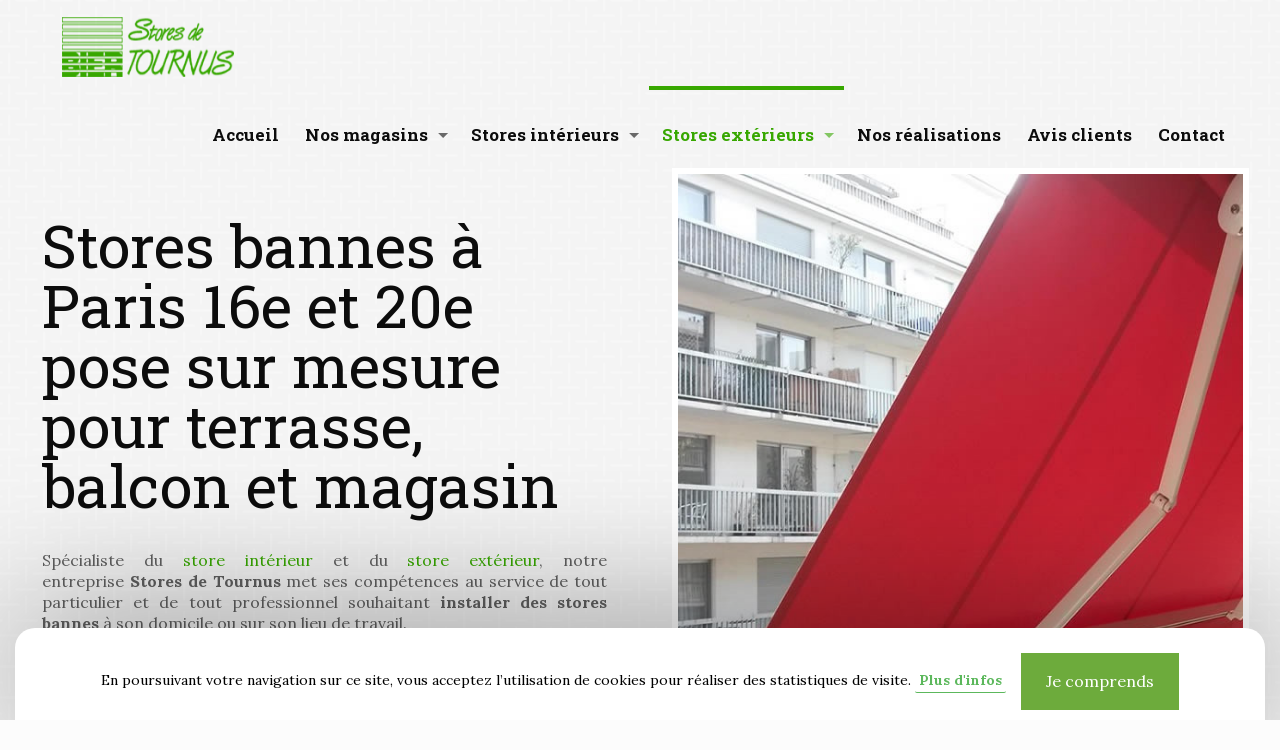

--- FILE ---
content_type: text/html; charset=UTF-8
request_url: https://www.stores-paris.fr/stores-bannes-s8.php
body_size: 21706
content:
<!doctype html>
<html lang="fr">
<head>
	<title>Stores bannes à Paris 16e et 20e pose sur mesure pour terrasse, balcon et magasin</title>
	<meta name="viewport" content="width=device-width,initial-scale=1,maximum-scale=1,user-scalable=no">
	<!--[if IE]> <meta http-equiv="X-UA-Compatible" content="IE=edge"> <![endif]-->
	<meta http-equiv="Content-Type" content="text/html; charset=UTF-8">
	<meta name="Author" content="B.I.E.R (Bois Industriel Est Réunis)">
	<meta name="Generator" content="PMP CONCEPT 04/2020">
	<meta name="description" content="Stores de Tournus : installation et pose de Stores bannes sur mesure et de qualité à Paris, dans le 16e et le 20e arrondissements.">
	<meta name="keywords" content="stores, bannes, tournus, installation, pose, mesure, qualité, paris, dans, 16e, 20e, arrondissements">
	<meta name="apple-mobile-web-app-title" content="BIER Store de Tournus Paris 16">
	<meta name="application-name" content="BIER Store de Tournus Paris 16">
	<meta name="format-detection" content="telephone=no">

	<meta property="og:title" content="Stores bannes à Paris 16e et 20e pose sur mesure pour terrasse, balcon et magasin | BIER Store de Tournus Paris 16"/>
	<meta property="og:image" content="https://www.stores-paris.fr/img/share/8d4210181cf179c9dc39399b5852e3db/36-stores-bannes.jpg"/>
	<meta property="og:image:width" content="560"/>
	<meta property="og:image:height" content="292"/>
	<meta property="og:description" content="Stores de Tournus : installation et pose de Stores bannes sur mesure et de qualité à Paris, dans le 16e et le 20e arrondissements."/>
	<meta property="og:url" content="https://www.stores-paris.fr/stores-bannes-s8.php"/>
	<meta property="og:site_name" content="BIER Store de Tournus Paris 16"/>
	<meta property="og:type" content="website" />
	<meta property="og:locale" content="fr_FR" />
	<meta itemprop="url" content="https://www.stores-paris.fr/stores-bannes-s8.php"/>
	<meta itemprop="name" content="Stores bannes à Paris 16e et 20e pose sur mesure pour terrasse, balcon et magasin | BIER Store de Tournus Paris 16"/>
	<meta itemprop="image" content="https://www.stores-paris.fr/img/share/8d4210181cf179c9dc39399b5852e3db/36-stores-bannes.jpg"/>
	<meta itemprop="description" content="Stores de Tournus : installation et pose de Stores bannes sur mesure et de qualité à Paris, dans le 16e et le 20e arrondissements."/>
	<link rel="image_src" href="https://www.stores-paris.fr/img/share/8d4210181cf179c9dc39399b5852e3db/36-stores-bannes.jpg" />
	<meta name="twitter:card" content="summary_large_image"/>
	<meta name="twitter:title" content="Stores bannes à Paris 16e et 20e pose sur mesure pour terrasse, balcon et magasin | BIER Store de Tournus Paris 16"/>
	<meta name="twitter:description" content="Stores de Tournus : installation et pose de Stores bannes sur mesure et de qualité à Paris, dans le 16e et le 20e arrondissements."/>
	<meta name="twitter:image" content="https://www.stores-paris.fr/img/share/8d4210181cf179c9dc39399b5852e3db/36-stores-bannes.jpg"/>
	<meta name="twitter:url" content="https://www.stores-paris.fr/stores-bannes-s8.php"/>
	<meta name="twitter:app:country" content="fr">
	<meta http-equiv="content-language" content="fr-FR">
	<meta name="language" content="fr-FR">
	<link rel="shortcut icon" href="https://www.stores-paris.fr/favicon.ico">
	<!--[if IE]> <meta http-equiv=\"imagetoolbar\" content=\"no\"> <![endif]-->
<link rel="stylesheet" type="text/css" href="/_css/all.css?1602580977" />
<!-- Google tag (gtag.js) -->
<script async src="https://www.googletagmanager.com/gtag/js?id=G-3XL4CWLYWX"></script>
<script>
    window.dataLayer = window.dataLayer || [];
    function gtag(){dataLayer.push(arguments);}
    gtag('js', new Date());

    gtag('config', 'G-3XL4CWLYWX');
</script>	<script>
        var racine = "\/",
            smartphone = false,
            defaultLanguage = "fr",
            language = "fr",
            sessionInitialized = false,
            touchable = (
                !!(typeof window !== 'undefined' &&
                    ('ontouchstart' in window ||
                        (window.DocumentTouch &&
                            typeof document !== 'undefined' &&
                            document instanceof window.DocumentTouch))) ||
                !!(typeof navigator !== 'undefined' &&
                    (navigator.maxTouchPoints || navigator.msMaxTouchPoints))
            );
	</script>

    <link rel='dns-prefetch' href='/' />
    <link rel='dns-prefetch' href='https://fonts.googleapis.com' />
    <script type="text/javascript">var $TS_VCSC_CurrentPluginRelease = "5.5.1";var $TS_VCSC_CurrentComposerRelease = "6.0.2";var $TS_VCSC_Lightbox_Activated = true;var $TS_VCSC_Lightbox_Thumbs = "bottom";var $TS_VCSC_Lightbox_Thumbsize = 50;var $TS_VCSC_Lightbox_Animation = "random";var $TS_VCSC_Lightbox_Captions = "data-title";var $TS_VCSC_Lightbox_Closer = true;var $TS_VCSC_Lightbox_Durations = 5000;var $TS_VCSC_Lightbox_Share = false;var $TS_VCSC_Lightbox_Save = false;var $TS_VCSC_Lightbox_LoadAPIs = true;var $TS_VCSC_Lightbox_Social = "fb,tw,gp,pin";var $TS_VCSC_Lightbox_NoTouch = false;var $TS_VCSC_Lightbox_BGClose = true;var $TS_VCSC_Lightbox_NoHashes = true;var $TS_VCSC_Lightbox_Keyboard = true;var $TS_VCSC_Lightbox_FullScreen = true;var $TS_VCSC_Lightbox_Zoom = true;var $TS_VCSC_Lightbox_FXSpeed = 300;var $TS_VCSC_Lightbox_Scheme = "dark";var $TS_VCSC_Lightbox_Controls = "circle";var $TS_VCSC_Lightbox_URLColor = false;var $TS_VCSC_Lightbox_Backlight = "#ffffff";var $TS_VCSC_Lightbox_UseColor = false;var $TS_VCSC_Lightbox_Overlay = "#000000";var $TS_VCSC_Lightbox_Background = "";var $TS_VCSC_Lightbox_Repeat = "no-repeat";var $TS_VCSC_Lightbox_Noise = "";var $TS_VCSC_Lightbox_CORS = false;var $TS_VCSC_Lightbox_Tapping = true;var $TS_VCSC_Lightbox_ScrollBlock = "js";var $TS_VCSC_Lightbox_Protection = "none";var $TS_VCSC_Lightbox_HistoryClose = false;var $TS_VCSC_Lightbox_CustomScroll = true;var $TS_VCSC_Lightbox_HomeURL = "https://www.stores-paris-lyon.fr";var $TS_VCSC_Lightbox_LastScroll = 0;var $TS_VCSC_Lightbox_Showing = false;var $TS_VCSC_Lightbox_PrettyPhoto = false;var $TS_VCSC_Lightbox_AttachAllOther = false;var $TS_VCSC_Hammer_ReleaseNew = true;var $TS_VCSC_RowEffects_Breakpoint = 600;</script>		<script type="text/javascript">
    window._wpemojiSettings = {"baseUrl":"https:\/\/s.w.org\/images\/core\/emoji\/12.0.0-1\/72x72\/","ext":".png","svgUrl":"https:\/\/s.w.org\/images\/core\/emoji\/12.0.0-1\/svg\/","svgExt":".svg","source":{"concatemoji":"https:\/\/www.stores-paris-lyon.fr\/wp-includes\/js\/wp-emoji-release.min.js?ver=5.3.2"}};
    !function(e,a,t){var r,n,o,i,p=a.createElement("canvas"),s=p.getContext&&p.getContext("2d");function c(e,t){var a=String.fromCharCode;s.clearRect(0,0,p.width,p.height),s.fillText(a.apply(this,e),0,0);var r=p.toDataURL();return s.clearRect(0,0,p.width,p.height),s.fillText(a.apply(this,t),0,0),r===p.toDataURL()}function l(e){if(!s||!s.fillText)return!1;switch(s.textBaseline="top",s.font="600 32px Arial",e){case"flag":return!c([127987,65039,8205,9895,65039],[127987,65039,8203,9895,65039])&&(!c([55356,56826,55356,56819],[55356,56826,8203,55356,56819])&&!c([55356,57332,56128,56423,56128,56418,56128,56421,56128,56430,56128,56423,56128,56447],[55356,57332,8203,56128,56423,8203,56128,56418,8203,56128,56421,8203,56128,56430,8203,56128,56423,8203,56128,56447]));case"emoji":return!c([55357,56424,55356,57342,8205,55358,56605,8205,55357,56424,55356,57340],[55357,56424,55356,57342,8203,55358,56605,8203,55357,56424,55356,57340])}return!1}function d(e){var t=a.createElement("script");t.src=e,t.defer=t.type="text/javascript",a.getElementsByTagName("head")[0].appendChild(t)}for(i=Array("flag","emoji"),t.supports={everything:!0,everythingExceptFlag:!0},o=0;o<i.length;o++)t.supports[i[o]]=l(i[o]),t.supports.everything=t.supports.everything&&t.supports[i[o]],"flag"!==i[o]&&(t.supports.everythingExceptFlag=t.supports.everythingExceptFlag&&t.supports[i[o]]);t.supports.everythingExceptFlag=t.supports.everythingExceptFlag&&!t.supports.flag,t.DOMReady=!1,t.readyCallback=function(){t.DOMReady=!0},t.supports.everything||(n=function(){t.readyCallback()},a.addEventListener?(a.addEventListener("DOMContentLoaded",n,!1),e.addEventListener("load",n,!1)):(e.attachEvent("onload",n),a.attachEvent("onreadystatechange",function(){"complete"===a.readyState&&t.readyCallback()})),(r=t.source||{}).concatemoji?d(r.concatemoji):r.wpemoji&&r.twemoji&&(d(r.twemoji),d(r.wpemoji)))}(window,document,window._wpemojiSettings);
</script>
    <style type="text/css">img.wp-smiley,
        img.emoji {
            display: inline !important;
            border: none !important;
            box-shadow: none !important;
            height: 1em !important;
            width: 1em !important;
            margin: 0 .07em !important;
            vertical-align: -0.1em !important;
            background: none !important;
            padding: 0 !important;
        }
    </style>
    <link rel='stylesheet' id='pj-cookie-responsive-css'  href='/wp-content/plugins/pj-cookie-notice/css/responsive-ver=5.3.2.css' type='text/css' media='all' />
    <link rel='stylesheet' id='wp-block-library-css'  href='/wp-includes/css/dist/block-library/style.min-ver=5.3.2.css' type='text/css' media='all' />
    <link rel='stylesheet' id='pj_branding_toolbar_css-css'  href='/wp-content/plugins/pj-branding/css/toolbar-ver=1.0.0.css' type='text/css' media='all' />
    <link rel='stylesheet' id='pj-multilingual-style-dropdown-css'  href='/wp-content/plugins/pj-multilingual/css/dropdown-ver=5.3.2.css' type='text/css' media='all' />
    <style id='pj-multilingual-style-dropdown-inline-css' type='text/css'>.wpml-languages.custom .active::before{
            content: url('wp-content/plugins/pj-multilingual/images/flags/fr.png');
        }
    </style>
    <link rel='stylesheet' id='rs-plugin-settings-css'  href='/wp-content/plugins/revslider/public/assets/css/rs6-ver=6.1.1.css' type='text/css' media='all' />
    <style id='rs-plugin-settings-inline-css' type='text/css'>#rs-demo-id {}
    </style>
    <link rel='stylesheet' id='style-css'  href='/wp-content/themes/pj-betheme/style-ver=21.3.6.css' type='text/css' media='all' />
    <link rel='stylesheet' id='mfn-base-css'  href='/wp-content/themes/betheme/css/base-ver=21.3.6.css' type='text/css' media='all' />
    <link rel='stylesheet' id='mfn-layout-css'  href='/wp-content/themes/betheme/css/layout-ver=21.3.6.css' type='text/css' media='all' />
    <link rel='stylesheet' id='mfn-shortcodes-css'  href='/wp-content/themes/betheme/css/shortcodes-ver=21.3.6.css' type='text/css' media='all' />
    <link rel='stylesheet' id='mfn-animations-css'  href='/wp-content/themes/betheme/assets/animations/animations.min-ver=21.3.6.css' type='text/css' media='all' />
    <link rel='stylesheet' id='mfn-jquery-ui-css'  href='/wp-content/themes/betheme/assets/ui/jquery.ui.all-ver=21.3.6.css' type='text/css' media='all' />
    <link rel='stylesheet' id='mfn-jplayer-css'  href='/wp-content/themes/betheme/assets/jplayer/css/jplayer.blue.monday-ver=21.3.6.css' type='text/css' media='all' />
    <link rel='stylesheet' id='mfn-responsive-css'  href='/wp-content/themes/betheme/css/responsive-ver=21.3.6.css' type='text/css' media='all' />
    <link rel='stylesheet' id='mfn-responsive-css'  href='/wp-content/plugins/pj-pagesjaunesfr-reviews/css/pj-pjfr-reviews-main-ver=5.3.2.css' type='text/css' media='all' />
    <link rel='stylesheet' id='mfn-responsive-css'  href='/wp-content/plugins/pj-pagesjaunesfr-reviews/css/pj-pjfr-reviews-rating-ver=5.3.2.css' type='text/css' media='all' />
    <link rel='stylesheet' id='mfn-fonts-css'  href='https://fonts.googleapis.com/css?family=Lora%3A1%2C100%2C200%2C300%2C400%2C500%2C600%2C700%2C800%2C900%7CRoboto+Slab%3A1%2C100%2C200%2C300%2C400%2C500%2C600%2C700%2C800%2C900%7CRoboto%3A1%2C100%2C200%2C300%2C400%2C500%2C600%2C700%2C800%2C900&amp;ver=5.3.2' type='text/css' media='all' />
    <!--[if lt IE 9]>
    <link rel='stylesheet' id='vc_lte_ie9-css'  href='//wp-content/plugins/js_composer/assets/css/vc_lte_ie9.min.css?ver=6.0.2' type='text/css' media='screen' />
    <![endif]-->
    <link rel='stylesheet' id='js_composer_front-css'  href='/wp-content/plugins/js_composer/assets/css/js_composer.min-ver=6.0.2.css' type='text/css' media='all' />
    <style id='js_composer_front-inline-css' type='text/css'>.vc_custom{margin-bottom: 0px !important;}</style>
    <style id='mfn-dynamic-inline-css' type='text/css'>@media only screen and (min-width: 1240px){body:not(.header-simple) #Top_bar #menu{display:block!important}.tr-menu #Top_bar #menu{background:none!important}#Top_bar .menu > li > ul.mfn-megamenu{width:984px}#Top_bar .menu > li > ul.mfn-megamenu > li{float:left}#Top_bar .menu > li > ul.mfn-megamenu > li.mfn-megamenu-cols-1{width:100%}#Top_bar .menu > li > ul.mfn-megamenu > li.mfn-megamenu-cols-2{width:50%}#Top_bar .menu > li > ul.mfn-megamenu > li.mfn-megamenu-cols-3{width:33.33%}#Top_bar .menu > li > ul.mfn-megamenu > li.mfn-megamenu-cols-4{width:25%}#Top_bar .menu > li > ul.mfn-megamenu > li.mfn-megamenu-cols-5{width:20%}#Top_bar .menu > li > ul.mfn-megamenu > li.mfn-megamenu-cols-6{width:16.66%}#Top_bar .menu > li > ul.mfn-megamenu > li > ul{display:block!important;position:inherit;left:auto;top:auto;border-width:0 1px 0 0}#Top_bar .menu > li > ul.mfn-megamenu > li:last-child > ul{border:0}#Top_bar .menu > li > ul.mfn-megamenu > li > ul li{width:auto}#Top_bar .menu > li > ul.mfn-megamenu a.mfn-megamenu-title{text-transform:uppercase;font-weight:400;background:none}#Top_bar .menu > li > ul.mfn-megamenu a .menu-arrow{display:none}.menuo-right #Top_bar .menu > li > ul.mfn-megamenu{left:auto;right:0}.menuo-right #Top_bar .menu > li > ul.mfn-megamenu-bg{box-sizing:border-box}#Top_bar .menu > li > ul.mfn-megamenu-bg{padding:20px 166px 20px 20px;background-repeat:no-repeat;background-position:right bottom}.rtl #Top_bar .menu > li > ul.mfn-megamenu-bg{padding-left:166px;padding-right:20px;background-position:left bottom}#Top_bar .menu > li > ul.mfn-megamenu-bg > li{background:none}#Top_bar .menu > li > ul.mfn-megamenu-bg > li a{border:none}#Top_bar .menu > li > ul.mfn-megamenu-bg > li > ul{background:none!important;-webkit-box-shadow:0 0 0 0;-moz-box-shadow:0 0 0 0;box-shadow:0 0 0 0}.mm-vertical #Top_bar .container{position:relative;}.mm-vertical #Top_bar .top_bar_left{position:static;}.mm-vertical #Top_bar .menu > li ul{box-shadow:0 0 0 0 transparent!important;background-image:none;}.mm-vertical #Top_bar .menu > li > ul.mfn-megamenu{width:98%!important;margin:0 1%;padding:20px 0;}.mm-vertical.header-plain #Top_bar .menu > li > ul.mfn-megamenu{width:100%!important;margin:0;}.mm-vertical #Top_bar .menu > li > ul.mfn-megamenu > li{display:table-cell;float:none!important;width:10%;padding:0 15px;border-right:1px solid rgba(0, 0, 0, 0.05);}.mm-vertical #Top_bar .menu > li > ul.mfn-megamenu > li:last-child{border-right-width:0}.mm-vertical #Top_bar .menu > li > ul.mfn-megamenu > li.hide-border{border-right-width:0}.mm-vertical #Top_bar .menu > li > ul.mfn-megamenu > li a{border-bottom-width:0;padding:9px 15px;line-height:120%;}.mm-vertical #Top_bar .menu > li > ul.mfn-megamenu a.mfn-megamenu-title{font-weight:700;}.rtl .mm-vertical #Top_bar .menu > li > ul.mfn-megamenu > li:first-child{border-right-width:0}.rtl .mm-vertical #Top_bar .menu > li > ul.mfn-megamenu > li:last-child{border-right-width:1px}.header-plain:not(.menuo-right) #Header .top_bar_left{width:auto!important}.header-stack.header-center #Top_bar #menu{display:inline-block!important}.header-simple #Top_bar #menu{display:none;height:auto;width:300px;bottom:auto;top:100%;right:1px;position:absolute;margin:0}.header-simple #Header a.responsive-menu-toggle{display:block;right:10px}.header-simple #Top_bar #menu > ul{width:100%;float:left}.header-simple #Top_bar #menu ul li{width:100%;padding-bottom:0;border-right:0;position:relative}.header-simple #Top_bar #menu ul li a{padding:0 20px;margin:0;display:block;height:auto;line-height:normal;border:none}.header-simple #Top_bar #menu ul li a:after{display:none}.header-simple #Top_bar #menu ul li a span{border:none;line-height:44px;display:inline;padding:0}.header-simple #Top_bar #menu ul li.submenu .menu-toggle{display:block;position:absolute;right:0;top:0;width:44px;height:44px;line-height:44px;font-size:30px;font-weight:300;text-align:center;cursor:pointer;color:#444;opacity:0.33;}.header-simple #Top_bar #menu ul li.submenu .menu-toggle:after{content:"+"}.header-simple #Top_bar #menu ul li.hover > .menu-toggle:after{content:"-"}.header-simple #Top_bar #menu ul li.hover a{border-bottom:0}.header-simple #Top_bar #menu ul.mfn-megamenu li .menu-toggle{display:none}.header-simple #Top_bar #menu ul li ul{position:relative!important;left:0!important;top:0;padding:0;margin:0!important;width:auto!important;background-image:none}.header-simple #Top_bar #menu ul li ul li{width:100%!important;display:block;padding:0;}.header-simple #Top_bar #menu ul li ul li a{padding:0 20px 0 30px}.header-simple #Top_bar #menu ul li ul li a .menu-arrow{display:none}.header-simple #Top_bar #menu ul li ul li a span{padding:0}.header-simple #Top_bar #menu ul li ul li a span:after{display:none!important}.header-simple #Top_bar .menu > li > ul.mfn-megamenu a.mfn-megamenu-title{text-transform:uppercase;font-weight:400}.header-simple #Top_bar .menu > li > ul.mfn-megamenu > li > ul{display:block!important;position:inherit;left:auto;top:auto}.header-simple #Top_bar #menu ul li ul li ul{border-left:0!important;padding:0;top:0}.header-simple #Top_bar #menu ul li ul li ul li a{padding:0 20px 0 40px}.rtl.header-simple #Top_bar #menu{left:1px;right:auto}.rtl.header-simple #Top_bar a.responsive-menu-toggle{left:10px;right:auto}.rtl.header-simple #Top_bar #menu ul li.submenu .menu-toggle{left:0;right:auto}.rtl.header-simple #Top_bar #menu ul li ul{left:auto!important;right:0!important}.rtl.header-simple #Top_bar #menu ul li ul li a{padding:0 30px 0 20px}.rtl.header-simple #Top_bar #menu ul li ul li ul li a{padding:0 40px 0 20px}.menu-highlight #Top_bar .menu > li{margin:0 2px}.menu-highlight:not(.header-creative) #Top_bar .menu > li > a{margin:20px 0;padding:0;-webkit-border-radius:5px;border-radius:5px}.menu-highlight #Top_bar .menu > li > a:after{display:none}.menu-highlight #Top_bar .menu > li > a span:not(.description){line-height:50px}.menu-highlight #Top_bar .menu > li > a span.description{display:none}.menu-highlight.header-stack #Top_bar .menu > li > a{margin:10px 0!important}.menu-highlight.header-stack #Top_bar .menu > li > a span:not(.description){line-height:40px}.menu-highlight.header-transparent #Top_bar .menu > li > a{margin:5px 0}.menu-highlight.header-simple #Top_bar #menu ul li,.menu-highlight.header-creative #Top_bar #menu ul li{margin:0}.menu-highlight.header-simple #Top_bar #menu ul li > a,.menu-highlight.header-creative #Top_bar #menu ul li > a{-webkit-border-radius:0;border-radius:0}.menu-highlight:not(.header-fixed):not(.header-simple) #Top_bar.is-sticky .menu > li > a{margin:10px 0!important;padding:5px 0!important}.menu-highlight:not(.header-fixed):not(.header-simple) #Top_bar.is-sticky .menu > li > a span{line-height:30px!important}.header-modern.menu-highlight.menuo-right .menu_wrapper{margin-right:20px}.menu-line-below #Top_bar .menu > li > a:after{top:auto;bottom:-4px}.menu-line-below #Top_bar.is-sticky .menu > li > a:after{top:auto;bottom:-4px}.menu-line-below-80 #Top_bar:not(.is-sticky) .menu > li > a:after{height:4px;left:10%;top:50%;margin-top:20px;width:80%}.menu-line-below-80-1 #Top_bar:not(.is-sticky) .menu > li > a:after{height:1px;left:10%;top:50%;margin-top:20px;width:80%}.menu-link-color #Top_bar .menu > li > a:after{display:none!important}.menu-arrow-top #Top_bar .menu > li > a:after{background:none repeat scroll 0 0 rgba(0,0,0,0)!important;border-color:#ccc transparent transparent;border-style:solid;border-width:7px 7px 0;display:block;height:0;left:50%;margin-left:-7px;top:0!important;width:0}.menu-arrow-top #Top_bar.is-sticky .menu > li > a:after{top:0!important}.menu-arrow-bottom #Top_bar .menu > li > a:after{background:none!important;border-color:transparent transparent #ccc;border-style:solid;border-width:0 7px 7px;display:block;height:0;left:50%;margin-left:-7px;top:auto;bottom:0;width:0}.menu-arrow-bottom #Top_bar.is-sticky .menu > li > a:after{top:auto;bottom:0}.menuo-no-borders #Top_bar .menu > li > a span{border-width:0!important}.menuo-no-borders #Header_creative #Top_bar .menu > li > a span{border-bottom-width:0}.menuo-no-borders.header-plain #Top_bar a#header_cart,.menuo-no-borders.header-plain #Top_bar a#search_button,.menuo-no-borders.header-plain #Top_bar .wpml-languages,.menuo-no-borders.header-plain #Top_bar a.action_button{border-width:0}.menuo-right #Top_bar .menu_wrapper{float:right}.menuo-right.header-stack:not(.header-center) #Top_bar .menu_wrapper{margin-right:150px}body.header-creative{padding-left:50px}body.header-creative.header-open{padding-left:250px}body.error404,body.under-construction,body.template-blank{padding-left:0!important}.header-creative.footer-fixed #Footer,.header-creative.footer-sliding #Footer,.header-creative.footer-stick #Footer.is-sticky{box-sizing:border-box;padding-left:50px;}.header-open.footer-fixed #Footer,.header-open.footer-sliding #Footer,.header-creative.footer-stick #Footer.is-sticky{padding-left:250px;}.header-rtl.header-creative.footer-fixed #Footer,.header-rtl.header-creative.footer-sliding #Footer,.header-rtl.header-creative.footer-stick #Footer.is-sticky{padding-left:0;padding-right:50px;}.header-rtl.header-open.footer-fixed #Footer,.header-rtl.header-open.footer-sliding #Footer,.header-rtl.header-creative.footer-stick #Footer.is-sticky{padding-right:250px;}#Header_creative{background-color:#fff;position:fixed;width:250px;height:100%;left:-200px;top:0;z-index:9002;-webkit-box-shadow:2px 0 4px 2px rgba(0,0,0,.15);box-shadow:2px 0 4px 2px rgba(0,0,0,.15)}#Header_creative .container{width:100%}#Header_creative .creative-wrapper{opacity:0;margin-right:50px}#Header_creative a.creative-menu-toggle{display:block;width:34px;height:34px;line-height:34px;font-size:22px;text-align:center;position:absolute;top:10px;right:8px;border-radius:3px}.admin-bar #Header_creative a.creative-menu-toggle{top:42px}#Header_creative #Top_bar{position:static;width:100%}#Header_creative #Top_bar .top_bar_left{width:100%!important;float:none}#Header_creative #Top_bar .top_bar_right{width:100%!important;float:none;height:auto;margin-bottom:35px;text-align:center;padding:0 20px;top:0;-webkit-box-sizing:border-box;-moz-box-sizing:border-box;box-sizing:border-box}#Header_creative #Top_bar .top_bar_right:before{display:none}#Header_creative #Top_bar .top_bar_right_wrapper{top:0}#Header_creative #Top_bar .logo{float:none;text-align:center;margin:15px 0}#Header_creative #Top_bar #menu{background-color:transparent}#Header_creative #Top_bar .menu_wrapper{float:none;margin:0 0 30px}#Header_creative #Top_bar .menu > li{width:100%;float:none;position:relative}#Header_creative #Top_bar .menu > li > a{padding:0;text-align:center}#Header_creative #Top_bar .menu > li > a:after{display:none}#Header_creative #Top_bar .menu > li > a span{border-right:0;border-bottom-width:1px;line-height:38px}#Header_creative #Top_bar .menu li ul{left:100%;right:auto;top:0;box-shadow:2px 2px 2px 0 rgba(0,0,0,0.03);-webkit-box-shadow:2px 2px 2px 0 rgba(0,0,0,0.03)}#Header_creative #Top_bar .menu > li > ul.mfn-megamenu{margin:0;width:700px!important;}#Header_creative #Top_bar .menu > li > ul.mfn-megamenu > li > ul{left:0}#Header_creative #Top_bar .menu li ul li a{padding-top:9px;padding-bottom:8px}#Header_creative #Top_bar .menu li ul li ul{top:0}#Header_creative #Top_bar .menu > li > a span.description{display:block;font-size:13px;line-height:28px!important;clear:both}#Header_creative #Top_bar .search_wrapper{left:100%;top:auto;bottom:0}#Header_creative #Top_bar a#header_cart{display:inline-block;float:none;top:3px}#Header_creative #Top_bar a#search_button{display:inline-block;float:none;top:3px}#Header_creative #Top_bar .wpml-languages{display:inline-block;float:none;top:0}#Header_creative #Top_bar .wpml-languages.enabled:hover a.active{padding-bottom:11px}#Header_creative #Top_bar .action_button{display:inline-block;float:none;top:16px;margin:0}#Header_creative #Top_bar .banner_wrapper{display:block;text-align:center}#Header_creative #Top_bar .banner_wrapper img{max-width:100%;height:auto;display:inline-block}#Header_creative #Action_bar{display:none;position:absolute;bottom:0;top:auto;clear:both;padding:0 20px;box-sizing:border-box}#Header_creative #Action_bar .contact_details{text-align:center;margin-bottom:20px}#Header_creative #Action_bar .contact_details li{padding:0}#Header_creative #Action_bar .social{float:none;text-align:center;padding:5px 0 15px}#Header_creative #Action_bar .social li{margin-bottom:2px}#Header_creative #Action_bar .social-menu{float:none;text-align:center}#Header_creative #Action_bar .social-menu li{border-color:rgba(0,0,0,.1)}#Header_creative .social li a{color:rgba(0,0,0,.5)}#Header_creative .social li a:hover{color:#000}#Header_creative .creative-social{position:absolute;bottom:10px;right:0;width:50px}#Header_creative .creative-social li{display:block;float:none;width:100%;text-align:center;margin-bottom:5px}.header-creative .fixed-nav.fixed-nav-prev{margin-left:50px}.header-creative.header-open .fixed-nav.fixed-nav-prev{margin-left:250px}.menuo-last #Header_creative #Top_bar .menu li.last ul{top:auto;bottom:0}.header-open #Header_creative{left:0}.header-open #Header_creative .creative-wrapper{opacity:1;margin:0!important;}.header-open #Header_creative .creative-menu-toggle,.header-open #Header_creative .creative-social{display:none}.header-open #Header_creative #Action_bar{display:block}body.header-rtl.header-creative{padding-left:0;padding-right:50px}.header-rtl #Header_creative{left:auto;right:-200px}.header-rtl #Header_creative .creative-wrapper{margin-left:50px;margin-right:0}.header-rtl #Header_creative a.creative-menu-toggle{left:8px;right:auto}.header-rtl #Header_creative .creative-social{left:0;right:auto}.header-rtl #Footer #back_to_top.sticky{right:125px}.header-rtl #popup_contact{right:70px}.header-rtl #Header_creative #Top_bar .menu li ul{left:auto;right:100%}.header-rtl #Header_creative #Top_bar .search_wrapper{left:auto;right:100%;}.header-rtl .fixed-nav.fixed-nav-prev{margin-left:0!important}.header-rtl .fixed-nav.fixed-nav-next{margin-right:50px}body.header-rtl.header-creative.header-open{padding-left:0;padding-right:250px!important}.header-rtl.header-open #Header_creative{left:auto;right:0}.header-rtl.header-open #Footer #back_to_top.sticky{right:325px}.header-rtl.header-open #popup_contact{right:270px}.header-rtl.header-open .fixed-nav.fixed-nav-next{margin-right:250px}#Header_creative.active{left:-1px;}.header-rtl #Header_creative.active{left:auto;right:-1px;}#Header_creative.active .creative-wrapper{opacity:1;margin:0}.header-creative .vc_row[data-vc-full-width]{padding-left:50px}.header-creative.header-open .vc_row[data-vc-full-width]{padding-left:250px}.header-open .vc_parallax .vc_parallax-inner { left:auto; width: calc(100% - 250px); }.header-open.header-rtl .vc_parallax .vc_parallax-inner { left:0; right:auto; }#Header_creative.scroll{height:100%;overflow-y:auto}#Header_creative.scroll:not(.dropdown) .menu li ul{display:none!important}#Header_creative.scroll #Action_bar{position:static}#Header_creative.dropdown{outline:none}#Header_creative.dropdown #Top_bar .menu_wrapper{float:left}#Header_creative.dropdown #Top_bar #menu ul li{position:relative;float:left}#Header_creative.dropdown #Top_bar #menu ul li a:after{display:none}#Header_creative.dropdown #Top_bar #menu ul li a span{line-height:38px;padding:0}#Header_creative.dropdown #Top_bar #menu ul li.submenu .menu-toggle{display:block;position:absolute;right:0;top:0;width:38px;height:38px;line-height:38px;font-size:26px;font-weight:300;text-align:center;cursor:pointer;color:#444;opacity:0.33;}#Header_creative.dropdown #Top_bar #menu ul li.submenu .menu-toggle:after{content:"+"}#Header_creative.dropdown #Top_bar #menu ul li.hover > .menu-toggle:after{content:"-"}#Header_creative.dropdown #Top_bar #menu ul li.hover a{border-bottom:0}#Header_creative.dropdown #Top_bar #menu ul.mfn-megamenu li .menu-toggle{display:none}#Header_creative.dropdown #Top_bar #menu ul li ul{position:relative!important;left:0!important;top:0;padding:0;margin-left:0!important;width:auto!important;background-image:none}#Header_creative.dropdown #Top_bar #menu ul li ul li{width:100%!important}#Header_creative.dropdown #Top_bar #menu ul li ul li a{padding:0 10px;text-align:center}#Header_creative.dropdown #Top_bar #menu ul li ul li a .menu-arrow{display:none}#Header_creative.dropdown #Top_bar #menu ul li ul li a span{padding:0}#Header_creative.dropdown #Top_bar #menu ul li ul li a span:after{display:none!important}#Header_creative.dropdown #Top_bar .menu > li > ul.mfn-megamenu a.mfn-megamenu-title{text-transform:uppercase;font-weight:400}#Header_creative.dropdown #Top_bar .menu > li > ul.mfn-megamenu > li > ul{display:block!important;position:inherit;left:auto;top:auto}#Header_creative.dropdown #Top_bar #menu ul li ul li ul{border-left:0!important;padding:0;top:0}#Header_creative{transition: left .5s ease-in-out, right .5s ease-in-out;}#Header_creative .creative-wrapper{transition: opacity .5s ease-in-out, margin 0s ease-in-out .5s;}#Header_creative.active .creative-wrapper{transition: opacity .5s ease-in-out, margin 0s ease-in-out;}}@media only screen and (min-width: 1240px){#Top_bar.is-sticky{position:fixed!important;width:100%;left:0;top:-60px;height:60px;z-index:701;background:#fff;opacity:.97;-webkit-box-shadow:0 2px 5px 0 rgba(0,0,0,0.1);-moz-box-shadow:0 2px 5px 0 rgba(0,0,0,0.1);box-shadow:0 2px 5px 0 rgba(0,0,0,0.1)}.layout-boxed.header-boxed #Top_bar.is-sticky{max-width:1240px;left:50%;-webkit-transform:translateX(-50%);transform:translateX(-50%)}#Top_bar.is-sticky .top_bar_left,#Top_bar.is-sticky .top_bar_right,#Top_bar.is-sticky .top_bar_right:before{background:none}#Top_bar.is-sticky .top_bar_right{top:-4px;height:auto;}#Top_bar.is-sticky .top_bar_right_wrapper{top:15px}.header-plain #Top_bar.is-sticky .top_bar_right_wrapper{top:0}#Top_bar.is-sticky .logo{width:auto;margin:0 30px 0 20px;padding:0}#Top_bar.is-sticky #logo,#Top_bar.is-sticky .custom-logo-link{padding:5px 0!important;height:50px!important;line-height:50px!important}.logo-no-sticky-padding #Top_bar.is-sticky #logo{height:60px!important;line-height:60px!important}#Top_bar.is-sticky #logo img.logo-main{display:none}#Top_bar.is-sticky #logo img.logo-sticky{display:inline;max-height:35px;}#Top_bar.is-sticky .menu_wrapper{clear:none}#Top_bar.is-sticky .menu_wrapper .menu > li > a{padding:15px 0}#Top_bar.is-sticky .menu > li > a,#Top_bar.is-sticky .menu > li > a span{line-height:30px}#Top_bar.is-sticky .menu > li > a:after{top:auto;bottom:-4px}#Top_bar.is-sticky .menu > li > a span.description{display:none}#Top_bar.is-sticky .secondary_menu_wrapper,#Top_bar.is-sticky .banner_wrapper{display:none}.header-overlay #Top_bar.is-sticky{display:none}.sticky-dark #Top_bar.is-sticky,.sticky-dark #Top_bar.is-sticky #menu{background:rgba(0,0,0,.8)}.sticky-dark #Top_bar.is-sticky .menu > li > a{color:#fff}.sticky-dark #Top_bar.is-sticky .top_bar_right a:not(.action_button){color:rgba(255,255,255,.8)}.sticky-dark #Top_bar.is-sticky .wpml-languages a.active,.sticky-dark #Top_bar.is-sticky .wpml-languages ul.wpml-lang-dropdown{background:rgba(0,0,0,0.1);border-color:rgba(0,0,0,0.1)}.sticky-white #Top_bar.is-sticky,.sticky-white #Top_bar.is-sticky #menu{background:rgba(255,255,255,.8)}.sticky-white #Top_bar.is-sticky .menu > li > a{color:#222}.sticky-white #Top_bar.is-sticky .top_bar_right a:not(.action_button){color:rgba(0,0,0,.8)}.sticky-white #Top_bar.is-sticky .wpml-languages a.active,.sticky-white #Top_bar.is-sticky .wpml-languages ul.wpml-lang-dropdown{background:rgba(255,255,255,0.1);border-color:rgba(0,0,0,0.1)}}@media only screen and (min-width: 768px) and (max-width: 1240px){.header_placeholder{height:0!important}}@media only screen and (max-width: 1239px){#Top_bar #menu{display:none;height:auto;width:300px;bottom:auto;top:100%;right:1px;position:absolute;margin:0}#Top_bar a.responsive-menu-toggle{display:block}#Top_bar #menu > ul{width:100%;float:left}#Top_bar #menu ul li{width:100%;padding-bottom:0;border-right:0;position:relative}#Top_bar #menu ul li a{padding:0 25px;margin:0;display:block;height:auto;line-height:normal;border:none}#Top_bar #menu ul li a:after{display:none}#Top_bar #menu ul li a span{border:none;line-height:44px;display:inline;padding:0}#Top_bar #menu ul li a span.description{margin:0 0 0 5px}#Top_bar #menu ul li.submenu .menu-toggle{display:block;position:absolute;right:15px;top:0;width:44px;height:44px;line-height:44px;font-size:30px;font-weight:300;text-align:center;cursor:pointer;color:#444;opacity:0.33;}#Top_bar #menu ul li.submenu .menu-toggle:after{content:"+"}#Top_bar #menu ul li.hover > .menu-toggle:after{content:"-"}#Top_bar #menu ul li.hover a{border-bottom:0}#Top_bar #menu ul li a span:after{display:none!important}#Top_bar #menu ul.mfn-megamenu li .menu-toggle{display:none}#Top_bar #menu ul li ul{position:relative!important;left:0!important;top:0;padding:0;margin-left:0!important;width:auto!important;background-image:none!important;box-shadow:0 0 0 0 transparent!important;-webkit-box-shadow:0 0 0 0 transparent!important}#Top_bar #menu ul li ul li{width:100%!important}#Top_bar #menu ul li ul li a{padding:0 20px 0 35px}#Top_bar #menu ul li ul li a .menu-arrow{display:none}#Top_bar #menu ul li ul li a span{padding:0}#Top_bar #menu ul li ul li a span:after{display:none!important}#Top_bar .menu > li > ul.mfn-megamenu a.mfn-megamenu-title{text-transform:uppercase;font-weight:400}#Top_bar .menu > li > ul.mfn-megamenu > li > ul{display:block!important;position:inherit;left:auto;top:auto}#Top_bar #menu ul li ul li ul{border-left:0!important;padding:0;top:0}#Top_bar #menu ul li ul li ul li a{padding:0 20px 0 45px}.rtl #Top_bar #menu{left:1px;right:auto}.rtl #Top_bar a.responsive-menu-toggle{left:20px;right:auto}.rtl #Top_bar #menu ul li.submenu .menu-toggle{left:15px;right:auto;border-left:none;border-right:1px solid #eee}.rtl #Top_bar #menu ul li ul{left:auto!important;right:0!important}.rtl #Top_bar #menu ul li ul li a{padding:0 30px 0 20px}.rtl #Top_bar #menu ul li ul li ul li a{padding:0 40px 0 20px}.header-stack .menu_wrapper a.responsive-menu-toggle{position:static!important;margin:11px 0!important}.header-stack .menu_wrapper #menu{left:0;right:auto}.rtl.header-stack #Top_bar #menu{left:auto;right:0}.admin-bar #Header_creative{top:32px}.header-creative.layout-boxed{padding-top:85px}.header-creative.layout-full-width #Wrapper{padding-top:60px}#Header_creative{position:fixed;width:100%;left:0!important;top:0;z-index:1001}#Header_creative .creative-wrapper{display:block!important;opacity:1!important}#Header_creative .creative-menu-toggle,#Header_creative .creative-social{display:none!important;opacity:1!important}#Header_creative #Top_bar{position:static;width:100%}#Header_creative #Top_bar #logo,#Header_creative #Top_bar .custom-logo-link{height:50px;line-height:50px;padding:5px 0}#Header_creative #Top_bar #logo img.logo-sticky{max-height:40px!important}#Header_creative #logo img.logo-main{display:none}#Header_creative #logo img.logo-sticky{display:inline-block}.logo-no-sticky-padding #Header_creative #Top_bar #logo{height:60px;line-height:60px;padding:0}.logo-no-sticky-padding #Header_creative #Top_bar #logo img.logo-sticky{max-height:60px!important}#Header_creative #Action_bar{display:none}#Header_creative #Top_bar .top_bar_right{height:60px;top:0}#Header_creative #Top_bar .top_bar_right:before{display:none}#Header_creative #Top_bar .top_bar_right_wrapper{top:0;padding-top:9px}#Header_creative.scroll{overflow:visible!important}}#Header_wrapper, #Intro {background-color: #c8d1da;}#Subheader {background-color: rgba(247,247,247,0);}.header-classic #Action_bar, .header-fixed #Action_bar, .header-plain #Action_bar, .header-split #Action_bar, .header-stack #Action_bar {background-color: #2C2C2C;}#Sliding-top {background-color: #545454;}#Sliding-top a.sliding-top-control {border-right-color: #545454;}#Sliding-top.st-center a.sliding-top-control,#Sliding-top.st-left a.sliding-top-control {border-top-color: #545454;}#Footer {background-color: #001739;}body, ul.timeline_items, .icon_box a .desc, .icon_box a:hover .desc, .feature_list ul li a, .list_item a, .list_item a:hover,.widget_recent_entries ul li a, .flat_box a, .flat_box a:hover, .story_box .desc, .content_slider.carouselul li a .title,.content_slider.flat.description ul li .desc, .content_slider.flat.description ul li a .desc, .post-nav.minimal a i {color: #606060;}.post-nav.minimal a svg {fill: #606060;}.themecolor, .opening_hours .opening_hours_wrapper li span, .fancy_heading_icon .icon_top,.fancy_heading_arrows .icon-right-dir, .fancy_heading_arrows .icon-left-dir, .fancy_heading_line .title,.button-love a.mfn-love, .format-link .post-title .icon-link, .pager-single > span, .pager-single a:hover,.widget_meta ul, .widget_pages ul, .widget_rss ul, .widget_mfn_recent_comments ul li:after, .widget_archive ul,.widget_recent_comments ul li:after, .widget_nav_menu ul, .woocommerce ul.products li.product .price, .shop_slider .shop_slider_ul li .item_wrapper .price,.woocommerce-page ul.products li.product .price, .widget_price_filter .price_label .from, .widget_price_filter .price_label .to,.woocommerce ul.product_list_widget li .quantity .amount, .woocommerce .product div.entry-summary .price, .woocommerce .star-rating span,#Error_404 .error_pic i, .style-simple #Filters .filters_wrapper ul li a:hover, .style-simple #Filters .filters_wrapper ul li.current-cat a,.style-simple .quick_fact .title {color: #37a700;}.themebg,#comments .commentlist > li .reply a.comment-reply-link,#Filters .filters_wrapper ul li a:hover,#Filters .filters_wrapper ul li.current-cat a,.fixed-nav .arrow,.offer_thumb .slider_pagination a:before,.offer_thumb .slider_pagination a.selected:after,.pager .pages a:hover,.pager .pages a.active,.pager .pages span.page-numbers.current,.pager-single span:after,.portfolio_group.exposure .portfolio-item .desc-inner .line,.Recent_posts ul li .desc:after,.Recent_posts ul li .photo .c,.slider_pagination a.selected,.slider_pagination .slick-active a,.slider_pagination a.selected:after,.slider_pagination .slick-active a:after,.testimonials_slider .slider_images,.testimonials_slider .slider_images a:after,.testimonials_slider .slider_images:before,#Top_bar a#header_cart span,.widget_categories ul,.widget_mfn_menu ul li a:hover,.widget_mfn_menu ul li.current-menu-item:not(.current-menu-ancestor) > a,.widget_mfn_menu ul li.current_page_item:not(.current_page_ancestor) > a,.widget_product_categories ul,.widget_recent_entries ul li:after,.woocommerce-account table.my_account_orders .order-number a,.woocommerce-MyAccount-navigation ul li.is-active a,.style-simple .accordion .question:after,.style-simple .faq .question:after,.style-simple .icon_box .desc_wrapper .title:before,.style-simple #Filters .filters_wrapper ul li a:after,.style-simple .article_box .desc_wrapper p:after,.style-simple .sliding_box .desc_wrapper:after,.style-simple .trailer_box:hover .desc,.tp-bullets.simplebullets.round .bullet.selected,.tp-bullets.simplebullets.round .bullet.selected:after,.tparrows.default,.tp-bullets.tp-thumbs .bullet.selected:after{background-color: #37a700;}.Latest_news ul li .photo, .Recent_posts.blog_news ul li .photo, .style-simple .opening_hours .opening_hours_wrapper li label,.style-simple .timeline_items li:hover h3, .style-simple .timeline_items li:nth-child(even):hover h3,.style-simple .timeline_items li:hover .desc, .style-simple .timeline_items li:nth-child(even):hover,.style-simple .offer_thumb .slider_pagination a.selected {border-color: #37a700;}a {color: #37a700;}a:hover {color: #85b06d;}*::-moz-selection {background-color: #0095eb;color: white;}*::selection {background-color: #0095eb;color: white;}.blockquote p.author span, .counter .desc_wrapper .title, .article_box .desc_wrapper p, .team .desc_wrapper p.subtitle,.pricing-box .plan-header p.subtitle, .pricing-box .plan-header .price sup.period, .chart_box p, .fancy_heading .inside,.fancy_heading_line .slogan, .post-meta, .post-meta a, .post-footer, .post-footer a span.label, .pager .pages a, .button-love a .label,.pager-single a, #comments .commentlist > li .comment-author .says, .fixed-nav .desc .date, .filters_buttons li.label, .Recent_posts ul li a .desc .date,.widget_recent_entries ul li .post-date, .tp_recent_tweets .twitter_time, .widget_price_filter .price_label, .shop-filters .woocommerce-result-count,.woocommerce ul.product_list_widget li .quantity, .widget_shopping_cart ul.product_list_widget li dl, .product_meta .posted_in,.woocommerce .shop_table .product-name .variation > dd, .shipping-calculator-button:after,.shop_slider .shop_slider_ul li .item_wrapper .price del,.testimonials_slider .testimonials_slider_ul li .author span, .testimonials_slider .testimonials_slider_ul li .author span a, .Latest_news ul li .desc_footer,.share-simple-wrapper .icons a {color: #a8a8a8;}h1, h1 a, h1 a:hover, .text-logo #logo { color: #0c0c0c; }h2, h2 a, h2 a:hover { color: #0c0c0c; }h3, h3 a, h3 a:hover { color: #444444; }h4, h4 a, h4 a:hover, .style-simple .sliding_box .desc_wrapper h4 { color: #444444; }h5, h5 a, h5 a:hover { color: #444444; }h6, h6 a, h6 a:hover,a.content_link .title { color: #444444; }.dropcap, .highlight:not(.highlight_image) {background-color: #2991d6;}a.button, a.tp-button {background-color: #f7f7f7;color: #747474;}.button-stroke a.button, .button-stroke a.button .button_icon i, .button-stroke a.tp-button {border-color: #f7f7f7;color: #747474;}.button-stroke a:hover.button, .button-stroke a:hover.tp-button {background-color: #f7f7f7 !important;color: #fff;}a.button_theme, a.tp-button.button_theme,button, input[type="submit"], input[type="reset"], input[type="button"] {background-color: #37a700;color: #ffffff;}.button-stroke a.button.button_theme,.button-stroke a.button.button_theme .button_icon i, .button-stroke a.tp-button.button_theme,.button-stroke button, .button-stroke input[type="submit"], .button-stroke input[type="reset"], .button-stroke input[type="button"] {border-color: #37a700;color: #37a700 !important;}.button-stroke a.button.button_theme:hover, .button-stroke a.tp-button.button_theme:hover,.button-stroke button:hover, .button-stroke input[type="submit"]:hover, .button-stroke input[type="reset"]:hover, .button-stroke input[type="button"]:hover {background-color: #37a700 !important;color: #ffffff !important;}a.mfn-link {color: #656B6F;}a.mfn-link-2 span, a:hover.mfn-link-2 span:before, a.hover.mfn-link-2 span:before, a.mfn-link-5 span, a.mfn-link-8:after, a.mfn-link-8:before {background: #2195de;}a:hover.mfn-link {color: #2991d6;}a.mfn-link-2 span:before, a:hover.mfn-link-4:before, a:hover.mfn-link-4:after, a.hover.mfn-link-4:before, a.hover.mfn-link-4:after, a.mfn-link-5:before, a.mfn-link-7:after, a.mfn-link-7:before {background: #2275ac;}a.mfn-link-6:before {border-bottom-color: #2275ac;}.woocommerce #respond input#submit,.woocommerce a.button,.woocommerce button.button,.woocommerce input.button,.woocommerce #respond input#submit:hover,.woocommerce a.button:hover,.woocommerce button.button:hover,.woocommerce input.button:hover{background-color: #37a700;color: #fff;}.woocommerce #respond input#submit.alt,.woocommerce a.button.alt,.woocommerce button.button.alt,.woocommerce input.button.alt,.woocommerce #respond input#submit.alt:hover,.woocommerce a.button.alt:hover,.woocommerce button.button.alt:hover,.woocommerce input.button.alt:hover{background-color: #37a700;color: #fff;}.woocommerce #respond input#submit.disabled,.woocommerce #respond input#submit:disabled,.woocommerce #respond input#submit[disabled]:disabled,.woocommerce a.button.disabled,.woocommerce a.button:disabled,.woocommerce a.button[disabled]:disabled,.woocommerce button.button.disabled,.woocommerce button.button:disabled,.woocommerce button.button[disabled]:disabled,.woocommerce input.button.disabled,.woocommerce input.button:disabled,.woocommerce input.button[disabled]:disabled{background-color: #37a700;color: #fff;}.woocommerce #respond input#submit.disabled:hover,.woocommerce #respond input#submit:disabled:hover,.woocommerce #respond input#submit[disabled]:disabled:hover,.woocommerce a.button.disabled:hover,.woocommerce a.button:disabled:hover,.woocommerce a.button[disabled]:disabled:hover,.woocommerce button.button.disabled:hover,.woocommerce button.button:disabled:hover,.woocommerce button.button[disabled]:disabled:hover,.woocommerce input.button.disabled:hover,.woocommerce input.button:disabled:hover,.woocommerce input.button[disabled]:disabled:hover{background-color: #37a700;color: #fff;}.button-stroke.woocommerce-page #respond input#submit,.button-stroke.woocommerce-page a.button,.button-stroke.woocommerce-page button.button,.button-stroke.woocommerce-page input.button{border: 2px solid #37a700 !important;color: #37a700 !important;}.button-stroke.woocommerce-page #respond input#submit:hover,.button-stroke.woocommerce-page a.button:hover,.button-stroke.woocommerce-page button.button:hover,.button-stroke.woocommerce-page input.button:hover{background-color: #37a700 !important;color: #fff !important;}.column_column ul, .column_column ol, .the_content_wrapper ul, .the_content_wrapper ol {color: #606060;}.hr_color, .hr_color hr, .hr_dots span {color: #2991d6;background: #2991d6;}.hr_zigzag i {color: #2991d6;}.highlight-left:after,.highlight-right:after {background: #2991d6;}@media only screen and (max-width: 767px) {.highlight-left .wrap:first-child,.highlight-right .wrap:last-child {background: #2991d6;}}#Header .top_bar_left, .header-classic #Top_bar, .header-plain #Top_bar, .header-stack #Top_bar, .header-split #Top_bar,.header-fixed #Top_bar, .header-below #Top_bar, #Header_creative, #Top_bar #menu, .sticky-tb-color #Top_bar.is-sticky {background-color: #ffffff;}#Top_bar .wpml-languages a.active, #Top_bar .wpml-languages ul.wpml-lang-dropdown {background-color: #ffffff;}#Top_bar .top_bar_right:before {background-color: #e3e3e3;}#Header .top_bar_right {background-color: #f5f5f5;}#Top_bar .top_bar_right a:not(.action_button) {color: #444444;}a.action_button{background-color: #f7f7f7;color: #747474;}.button-stroke a.action_button{border-color: #f7f7f7;}.button-stroke a.action_button:hover{background-color: #f7f7f7!important;}#Top_bar .menu > li > a,#Top_bar #menu ul li.submenu .menu-toggle {color: #0c0c0c;}#Top_bar .menu > li.current-menu-item > a,#Top_bar .menu > li.current_page_item > a,#Top_bar .menu > li.current-menu-parent > a,#Top_bar .menu > li.current-page-parent > a,#Top_bar .menu > li.current-menu-ancestor > a,#Top_bar .menu > li.current-page-ancestor > a,#Top_bar .menu > li.current_page_ancestor > a,#Top_bar .menu > li.hover > a {color: #37a700;}#Top_bar .menu > li a:after {background: #37a700;}.menuo-arrows #Top_bar .menu > li.submenu > a > span:not(.description)::after {border-top-color: #0c0c0c;}#Top_bar .menu > li.current-menu-item.submenu > a > span:not(.description)::after,#Top_bar .menu > li.current_page_item.submenu > a > span:not(.description)::after,#Top_bar .menu > li.current-menu-parent.submenu > a > span:not(.description)::after,#Top_bar .menu > li.current-page-parent.submenu > a > span:not(.description)::after,#Top_bar .menu > li.current-menu-ancestor.submenu > a > span:not(.description)::after,#Top_bar .menu > li.current-page-ancestor.submenu > a > span:not(.description)::after,#Top_bar .menu > li.current_page_ancestor.submenu > a > span:not(.description)::after,#Top_bar .menu > li.hover.submenu > a > span:not(.description)::after {border-top-color: #37a700;}.menu-highlight #Top_bar #menu > ul > li.current-menu-item > a,.menu-highlight #Top_bar #menu > ul > li.current_page_item > a,.menu-highlight #Top_bar #menu > ul > li.current-menu-parent > a,.menu-highlight #Top_bar #menu > ul > li.current-page-parent > a,.menu-highlight #Top_bar #menu > ul > li.current-menu-ancestor > a,.menu-highlight #Top_bar #menu > ul > li.current-page-ancestor > a,.menu-highlight #Top_bar #menu > ul > li.current_page_ancestor > a,.menu-highlight #Top_bar #menu > ul > li.hover > a {background: #37a700;}.menu-arrow-bottom #Top_bar .menu > li > a:after { border-bottom-color: #37a700;}.menu-arrow-top #Top_bar .menu > li > a:after {border-top-color: #37a700;}.header-plain #Top_bar .menu > li.current-menu-item > a,.header-plain #Top_bar .menu > li.current_page_item > a,.header-plain #Top_bar .menu > li.current-menu-parent > a,.header-plain #Top_bar .menu > li.current-page-parent > a,.header-plain #Top_bar .menu > li.current-menu-ancestor > a,.header-plain #Top_bar .menu > li.current-page-ancestor > a,.header-plain #Top_bar .menu > li.current_page_ancestor > a,.header-plain #Top_bar .menu > li.hover > a,.header-plain #Top_bar a:hover#header_cart,.header-plain #Top_bar a:hover#search_button,.header-plain #Top_bar .wpml-languages:hover,.header-plain #Top_bar .wpml-languages ul.wpml-lang-dropdown {background: #37a700;color: #37a700;}.header-plain #Top_bar,.header-plain #Top_bar .menu > li > a span:not(.description),.header-plain #Top_bar a#header_cart,.header-plain #Top_bar a#search_button,.header-plain #Top_bar .wpml-languages,.header-plain #Top_bar a.action_button {border-color: #F2F2F2;}#Top_bar .menu > li ul {background-color: #F2F2F2;}#Top_bar .menu > li ul li a {color: #5f5f5f;}#Top_bar .menu > li ul li a:hover,#Top_bar .menu > li ul li.hover > a {color: #2e2e2e;}#Top_bar .search_wrapper {background: #2991D6;}.overlay-menu-toggle {color: #37a700 !important;background: transparent;}#Overlay {background: rgba(41,145,214,0.95);}#overlay-menu ul li a, .header-overlay .overlay-menu-toggle.focus {color: #ffffff;}#overlay-menu ul li.current-menu-item > a,#overlay-menu ul li.current_page_item > a,#overlay-menu ul li.current-menu-parent > a,#overlay-menu ul li.current-page-parent > a,#overlay-menu ul li.current-menu-ancestor > a,#overlay-menu ul li.current-page-ancestor > a,#overlay-menu ul li.current_page_ancestor > a {color: #B1DCFB;}#Top_bar .responsive-menu-toggle,#Header_creative .creative-menu-toggle,#Header_creative .responsive-menu-toggle {color: #37a700;background: transparent;}#Side_slide{background-color: #191919;border-color: #191919;}#Side_slide,#Side_slide .search-wrapper input.field,#Side_slide a:not(.action_button),#Side_slide #menu ul li.submenu .menu-toggle{color: #A6A6A6;}#Side_slide a:not(.action_button):hover,#Side_slide a.active,#Side_slide #menu ul li.hover > .menu-toggle{color: #FFFFFF;}#Side_slide #menu ul li.current-menu-item > a,#Side_slide #menu ul li.current_page_item > a,#Side_slide #menu ul li.current-menu-parent > a,#Side_slide #menu ul li.current-page-parent > a,#Side_slide #menu ul li.current-menu-ancestor > a,#Side_slide #menu ul li.current-page-ancestor > a,#Side_slide #menu ul li.current_page_ancestor > a,#Side_slide #menu ul li.hover > a,#Side_slide #menu ul li:hover > a{color: #FFFFFF;}#Action_bar .contact_details{color: #bbbbbb}#Action_bar .contact_details a{color: #0095eb}#Action_bar .contact_details a:hover{color: #007cc3}#Action_bar .social li a,#Header_creative .social li a,#Action_bar:not(.creative) .social-menu a{color: #bbbbbb}#Action_bar .social li a:hover,#Header_creative .social li a:hover,#Action_bar:not(.creative) .social-menu a:hover{color: #FFFFFF}#Subheader .title{color: #888888;}#Subheader ul.breadcrumbs li, #Subheader ul.breadcrumbs li a{color: rgba(136,136,136,0.6);}#Footer, #Footer .widget_recent_entries ul li a {color: #d6d6d6;}#Footer a {color: #ffffff;}#Footer a:hover {color: #ffffff;}#Footer h1, #Footer h1 a, #Footer h1 a:hover,#Footer h2, #Footer h2 a, #Footer h2 a:hover,#Footer h3, #Footer h3 a, #Footer h3 a:hover,#Footer h4, #Footer h4 a, #Footer h4 a:hover,#Footer h5, #Footer h5 a, #Footer h5 a:hover,#Footer h6, #Footer h6 a, #Footer h6 a:hover {color: #ffffff;}#Footer .themecolor, #Footer .widget_meta ul, #Footer .widget_pages ul, #Footer .widget_rss ul, #Footer .widget_mfn_recent_comments ul li:after, #Footer .widget_archive ul,#Footer .widget_recent_comments ul li:after, #Footer .widget_nav_menu ul, #Footer .widget_price_filter .price_label .from, #Footer .widget_price_filter .price_label .to,#Footer .star-rating span {color: #2991d6;}#Footer .themebg, #Footer .widget_categories ul, #Footer .Recent_posts ul li .desc:after, #Footer .Recent_posts ul li .photo .c,#Footer .widget_recent_entries ul li:after, #Footer .widget_mfn_menu ul li a:hover, #Footer .widget_product_categories ul {background-color: #2991d6;}#Footer .Recent_posts ul li a .desc .date, #Footer .widget_recent_entries ul li .post-date, #Footer .tp_recent_tweets .twitter_time,#Footer .widget_price_filter .price_label, #Footer .shop-filters .woocommerce-result-count, #Footer ul.product_list_widget li .quantity,#Footer .widget_shopping_cart ul.product_list_widget li dl {color: #a8a8a8;}#Footer .footer_copy .social li a,#Footer .footer_copy .social-menu a{color: #65666C;}#Footer .footer_copy .social li a:hover,#Footer .footer_copy .social-menu a:hover{color: #FFFFFF;}#Footer .footer_copy{border-top-color: rgba(255,255,255,0.1);}a#back_to_top.button.button_js,#popup_contact > a.button{color: #65666C;background:transparent;-webkit-box-shadow:none;box-shadow:none;}a#back_to_top.button.button_js:after,#popup_contact > a.button:after{display:none;}#Sliding-top, #Sliding-top .widget_recent_entries ul li a {color: #cccccc;}#Sliding-top a {color: #2991d6;}#Sliding-top a:hover {color: #2275ac;}#Sliding-top h1, #Sliding-top h1 a, #Sliding-top h1 a:hover,#Sliding-top h2, #Sliding-top h2 a, #Sliding-top h2 a:hover,#Sliding-top h3, #Sliding-top h3 a, #Sliding-top h3 a:hover,#Sliding-top h4, #Sliding-top h4 a, #Sliding-top h4 a:hover,#Sliding-top h5, #Sliding-top h5 a, #Sliding-top h5 a:hover,#Sliding-top h6, #Sliding-top h6 a, #Sliding-top h6 a:hover {color: #ffffff;}#Sliding-top .themecolor, #Sliding-top .widget_meta ul, #Sliding-top .widget_pages ul, #Sliding-top .widget_rss ul, #Sliding-top .widget_mfn_recent_comments ul li:after, #Sliding-top .widget_archive ul,#Sliding-top .widget_recent_comments ul li:after, #Sliding-top .widget_nav_menu ul, #Sliding-top .widget_price_filter .price_label .from, #Sliding-top .widget_price_filter .price_label .to,#Sliding-top .star-rating span {color: #2991d6;}#Sliding-top .themebg, #Sliding-top .widget_categories ul, #Sliding-top .Recent_posts ul li .desc:after, #Sliding-top .Recent_posts ul li .photo .c,#Sliding-top .widget_recent_entries ul li:after, #Sliding-top .widget_mfn_menu ul li a:hover, #Sliding-top .widget_product_categories ul {background-color: #2991d6;}#Sliding-top .Recent_posts ul li a .desc .date, #Sliding-top .widget_recent_entries ul li .post-date, #Sliding-top .tp_recent_tweets .twitter_time,#Sliding-top .widget_price_filter .price_label, #Sliding-top .shop-filters .woocommerce-result-count, #Sliding-top ul.product_list_widget li .quantity,#Sliding-top .widget_shopping_cart ul.product_list_widget li dl {color: #a8a8a8;}blockquote, blockquote a, blockquote a:hover {color: #444444;}.image_frame .image_wrapper .image_links,.portfolio_group.masonry-hover .portfolio-item .masonry-hover-wrapper .hover-desc {background: rgba(41,145,214,0.8);}.masonry.tiles .post-item .post-desc-wrapper .post-desc .post-title:after,.masonry.tiles .post-item.no-img,.masonry.tiles .post-item.format-quote,.blog-teaser li .desc-wrapper .desc .post-title:after,.blog-teaser li.no-img,.blog-teaser li.format-quote {background: #2991d6;}.image_frame .image_wrapper .image_links a {color: #ffffff;}.image_frame .image_wrapper .image_links a:hover {background: #ffffff;color: #2991d6;}.image_frame {border-color: #f8f8f8;}.image_frame .image_wrapper .mask::after {background: rgba(255,255,255,0.4);}.sliding_box .desc_wrapper {background: #2991d6;}.sliding_box .desc_wrapper:after {border-bottom-color: #2991d6;}.counter .icon_wrapper i {color: #2991d6;}.quick_fact .number-wrapper {color: #2991d6;}.progress_bars .bars_list li .bar .progress {background-color: #2991d6;}a:hover.icon_bar {color: #2991d6 !important;}a.content_link, a:hover.content_link {color: #2991d6;}a.content_link:before {border-bottom-color: #2991d6;}a.content_link:after {border-color: #2991d6;}.get_in_touch, .infobox {background-color: #2991d6;}.google-map-contact-wrapper .get_in_touch:after {border-top-color: #2991d6;}.timeline_items li h3:before,.timeline_items:after,.timeline .post-item:before {border-color: #37a700;}.how_it_works .image .number {background: #37a700;}.trailer_box .desc .subtitle,.trailer_box.plain .desc .line {background-color: #2991d6;}.trailer_box.plain .desc .subtitle {color: #2991d6;}.icon_box .icon_wrapper, .icon_box a .icon_wrapper,.style-simple .icon_box:hover .icon_wrapper {color: #2991d6;}.icon_box:hover .icon_wrapper:before,.icon_box a:hover .icon_wrapper:before {background-color: #2991d6;}ul.clients.clients_tiles li .client_wrapper:hover:before {background: #37a700;}ul.clients.clients_tiles li .client_wrapper:after {border-bottom-color: #37a700;}.list_item.lists_1 .list_left {background-color: #2991d6;}.list_item .list_left {color: #2991d6;}.feature_list ul li .icon i {color: #2991d6;}.feature_list ul li:hover,.feature_list ul li:hover a {background: #2991d6;}.ui-tabs .ui-tabs-nav li.ui-state-active a,.accordion .question.active .title > .acc-icon-plus,.accordion .question.active .title > .acc-icon-minus,.faq .question.active .title > .acc-icon-plus,.faq .question.active .title,.accordion .question.active .title {color: #2991d6;}.ui-tabs .ui-tabs-nav li.ui-state-active a:after {background: #2991d6;}body.table-hover:not(.woocommerce-page) table tr:hover td {background: #37a700;}.pricing-box .plan-header .price sup.currency,.pricing-box .plan-header .price > span {color: #2991d6;}.pricing-box .plan-inside ul li .yes {background: #2991d6;}.pricing-box-box.pricing-box-featured {background: #2991d6;}input[type="date"], input[type="email"], input[type="number"], input[type="password"], input[type="search"], input[type="tel"], input[type="text"], input[type="url"],select, textarea, .woocommerce .quantity input.qty,.dark input[type="email"],.dark input[type="password"],.dark input[type="tel"],.dark input[type="text"],.dark select,.dark textarea{color: #626262;background-color: rgba(255,255,255,1);border-color: #EBEBEB;}::-webkit-input-placeholder {color: #929292;}::-moz-placeholder {color: #929292;}:-ms-input-placeholder {color: #929292;}input[type="date"]:focus, input[type="email"]:focus, input[type="number"]:focus, input[type="password"]:focus, input[type="search"]:focus, input[type="tel"]:focus, input[type="text"]:focus, input[type="url"]:focus, select:focus, textarea:focus {color: #1982c2;background-color: rgba(233,245,252,1) !important;border-color: #d5e5ee;}:focus::-webkit-input-placeholder {color: #929292;}:focus::-moz-placeholder {color: #929292;}.woocommerce span.onsale, .shop_slider .shop_slider_ul li .item_wrapper span.onsale {border-top-color: #37a700 !important;}.woocommerce .widget_price_filter .ui-slider .ui-slider-handle {border-color: #37a700 !important;}@media only screen and ( min-width: 768px ){.header-semi #Top_bar:not(.is-sticky) {background-color: rgba(255,255,255,0.8);}}@media only screen and ( max-width: 767px ){#Top_bar{background-color: #ffffff !important;}#Action_bar{background-color: #FFFFFF !important;}#Action_bar .contact_details{color: #222222}#Action_bar .contact_details a{color: #0095eb}#Action_bar .contact_details a:hover{color: #007cc3}#Action_bar .social li a,#Action_bar .social-menu a{color: #bbbbbb!important}#Action_bar .social li a:hover,#Action_bar .social-menu a:hover{color: #777777!important}}html{background-color: #FCFCFC;}#Wrapper,#Content{background-color: #bfd5b3;}body, button, span.date_label, .timeline_items li h3 span, input[type="submit"], input[type="reset"], input[type="button"],input[type="text"], input[type="password"], input[type="tel"], input[type="email"], textarea, select, .offer_li .title h3 {font-family: "Lora", Arial, Tahoma, sans-serif;}#menu > ul > li > a, a.action_button, #overlay-menu ul li a {font-family: "Roboto Slab", Arial, Tahoma, sans-serif;}#Subheader .title {font-family: "Arial", Arial, Tahoma, sans-serif;}h1, h2, h3, h4, .text-logo #logo {font-family: "Roboto Slab", Arial, Tahoma, sans-serif;}h5, h6 {font-family: "Roboto", Arial, Tahoma, sans-serif;}blockquote {font-family: "Roboto", Arial, Tahoma, sans-serif;}.chart_box .chart .num, .counter .desc_wrapper .number-wrapper, .how_it_works .image .number,.pricing-box .plan-header .price, .quick_fact .number-wrapper, .woocommerce .product div.entry-summary .price {font-family: "Arial", Arial, Tahoma, sans-serif;}body {font-size: 16px;line-height: 21px;font-weight: 400;letter-spacing: px;}.big {font-size: 16px;line-height: 28px;font-weight: 400;letter-spacing: 0px;}#menu > ul > li > a, a.action_button, #overlay-menu ul li a{font-size: 17px;font-weight: 700;letter-spacing: px;}#overlay-menu ul li a{line-height: 25.5px;}#Subheader .title {font-size: 25px;line-height: 25px;font-weight: 100;letter-spacing: px;}h1, .text-logo #logo {font-size: 60px;line-height: 60px;font-weight: 400;letter-spacing: px;}h2 {font-size: 36px;line-height: 46px;font-weight: 400;letter-spacing: px;}h3 {font-size: 25px;line-height: 27px;font-weight: 100;letter-spacing: px;}h4 {font-size: 21px;line-height: 25px;font-weight: 100;letter-spacing: px;}h5 {font-size: 15px;line-height: 19px;font-weight: 100;letter-spacing: px;}h6 {font-size: 13px;line-height: 19px;font-weight: 100;letter-spacing: px;}#Intro .intro-title {font-size: 70px;line-height: 70px;font-weight: 100;letter-spacing: px;}.with_aside .sidebar.columns {width: 23%;}.with_aside .sections_group {width: 77%;}.aside_both .sidebar.columns {width: 18%;}.aside_both .sidebar.sidebar-1{margin-left: -82%;}.aside_both .sections_group {width: 64%;margin-left: 18%;}@media only screen and (min-width:1240px){#Wrapper, .with_aside .content_wrapper {max-width: 1240px;}.section_wrapper, .container {max-width: 1220px;}.layout-boxed.header-boxed #Top_bar.is-sticky{max-width: 1240px;}}@media only screen and (max-width: 767px){.section_wrapper,.container,.four.columns .widget-area { max-width: 700px !important; }}#Top_bar #logo,.header-fixed #Top_bar #logo,.header-plain #Top_bar #logo,.header-transparent #Top_bar #logo {height: 60px;line-height: 60px;padding: 15px 0;}.logo-overflow #Top_bar:not(.is-sticky) .logo {height: 90px;}#Top_bar .menu > li > a {padding: 15px 0;}.menu-highlight:not(.header-creative) #Top_bar .menu > li > a {margin: 20px 0;}.header-plain:not(.menu-highlight) #Top_bar .menu > li > a span:not(.description) {line-height: 90px;}.header-fixed #Top_bar .menu > li > a {padding: 30px 0;}#Top_bar .top_bar_right,.header-plain #Top_bar .top_bar_right {height: 90px;}#Top_bar .top_bar_right_wrapper {top: 25px;}.header-plain #Top_bar a#header_cart,.header-plain #Top_bar a#search_button,.header-plain #Top_bar .wpml-languages,.header-plain #Top_bar a.action_button {line-height: 90px;}@media only screen and (max-width: 767px){#Top_bar a.responsive-menu-toggle {top: 40px;}.mobile-header-mini #Top_bar #logo{height:50px!important;line-height:50px!important;margin:5px 0;}}.twentytwenty-before-label::before { content: "Avant";}.twentytwenty-after-label::before { content: "Après";}#Side_slide{right:-250px;width:250px;}#Side_slide.left{left:-250px;}.blog-teaser li .desc-wrapper .desc{background-position-y:-1px;}
        form input.display-none{display:none!important}
    </style>
    <link rel='stylesheet' id='mfn-child-style-css' href='/wp-content/themes/pj-betheme/style-ver=5.3.2.css' type='text/css' media='all' />
    <style id='mfn-custom-inline-css' type='text/css'>
        #Top_bar .menu > li > a span:not(.description) {
            padding: 0 13px;
        }

        .disp767{
            z-index:2;
        }

        /* The Modal2 (background) */
        .modal2 {
            display: none; /* Hidden by default */
            position: fixed; /* Stay in place */
            z-index:999; /* Sit on top */
            left: 0;
            top: 0;
            width: 100%; /* Full width */
            height: 100%; /* Full height */
            overflow: auto; /* Enable scroll if needed */
            background-color: rgb(0,0,0); /* Fallback color */
            background-color: rgba(0,0,0,0.4); /* Black w/ opacity */
        }

        .modal-content2 li a{
            color:#37a700!important;
        }

        .modal-content2 li{
            color:#000!important;
            list-style: initial;
            margin-left:20px;
            margin-bottom: 10px;
        }

        .modal-content2 li a:hover {
            color:#85b06d!important;
        }

        .modal2 h2 {
            color:#000!important;
            line-height: 1;
        }

        .myBtn2{
            background-color:#6DAB3C!important;
            color:#ffffff!important;
            padding:18px 25px!important;
            font-size:16px!important;
            margin: auto!important;
            display: block!important;
        }


        /* Modal Content/Box */
        .modal-content2 {
            background-color: #fefefe;
            margin: 5% auto; /* 15% from the top and centered */
            padding: 20px;
            border: 1px solid #888;
            width: 80%; /* Could be more or less, depending on screen size */
            max-width: 640px;
            position: relative;
            /*max-height: calc(100vh - 10%);*/
        }

        /* The Close Button */
        .close2 {
            position: absolute;
            top: 0;
            right: 0;
            color: #aaa;
            float: right;
            font-size: 28px;
            font-weight: bold;
            background-color: white;
            padding: 10px;
            z-index: 1;
        }

        .close2:hover,
        .close2:focus {
            color: black;
            text-decoration: none;
            cursor: pointer;
        }


        /* The Modal (background) */
        .modal {
            display: none; /* Hidden by default */
            position: fixed; /* Stay in place */
            z-index:999; /* Sit on top */
            left: 0;
            top: 0;
            width: 100%; /* Full width */
            height: 100%; /* Full height */
            overflow: auto; /* Enable scroll if needed */
            background-color: rgb(0,0,0); /* Fallback color */
            background-color: rgba(0,0,0,0.4); /* Black w/ opacity */
        }

        .modal h2{
            color:#000!important;
        }

        .myBtn{
            background-color:#6DAB3C!important;
            color:#ffffff!important;
            padding:18px 25px!important;
            font-size:16px!important;
        }


        /* Modal Content/Box */
        .modal-content {
            background-color: #fefefe;
            margin: 15% auto; /* 15% from the top and centered */
            padding: 20px;
            border: 1px solid #888;
            width: 80%; /* Could be more or less, depending on screen size */
        }

        /* The Close Button */
        /*.close {*/
            /*color: #aaa;*/
            /*float: right;*/
            /*font-size: 28px;*/
            /*font-weight: bold;*/
        /*}*/

        /*.close:hover,*/
        /*.close:focus {*/
            /*color: black;*/
            /*text-decoration: none;*/
            /*cursor: pointer;*/
        /*}*/

        .greentitle{
            color:#37a700;
            font-weight:700;
        }
        #Content{
            padding-top:0 !important;
        }
        #Header{
            min-height:0 !important;
        }
        .formedefond{
            position:absolute;
            bottom:0;
            left:0;
            right: 0;
        }

        .h1kenanleboulet{
            position:absolute;
            bottom:0;
            left:0;
        }

        .formedefond2{
            position:absolute;
            top:0;
            left:0;
            right: 0;
        }
        .vc_row[data-vc-full-width]{
            overflow:visible;
        }
        .formedefond .vc_box_border_grey, .h1kenanleboulet .vc_box_border_grey{
            margin-bottom:0;
        }
        .eachstore .vc_column-inner {
            border: 1px solid #73A05F;
            background-color:#f7f7f7;
            padding:35px 20px 0 20px;
            border-radius:20px;
        }
        .eachstore strong{
            color:#4a4a4a;
        }
        .policefoncee p{
            color:#666666;
        }
        .footernomarge{
            margin-bottom:0 !important;
        }
        .footer_action{
            display:none;
        }

        .loneimg{

        }

        .loneimg figure{

        }
        .loneimg figure img{

        }

        @media screen and (min-width:768px){
            #Footer .wpb_content_element{
                margin-bottom:0 !important;
            }
        }
        .widget_text{
            padding-bottom:0 !important;
        }

        @media screen and (max-width:959px){
            .fullfoot{
                width:100%!important;
            }

            /*.triplefoot{
            width:33,33333%;
            }*/

            .secquadruple{
                width:50%;
            }
        }
        @media screen and (max-width:767px){
            #Footer .widgets_wrapper{
                padding-bottom:0 !important;
            }
            .o1{
                order:1;
            }
            .o2{
                order:2;
            }
            .emptyspace, .formedefond, .formedefond2, .disp767 .vc_col-sm-12, .dispdemerde{
                display:none !important;
            }

            /*.triplefoot{
            width:100%;
            }*/

            .secquadruple{
                width:100%;
            }

            h1{
                font-size:45px!important;
                line-height:45px!important;

            }
        }

        /**********************************FORMULAIRE**********************************/

        @media only screen and (max-width:640px){
            #input_30_5_3_container, #input_37_5_3_container{
                width:100% !important;
                margin-right:0 !important;
            }
            #input_30_5_6_container, #input_37_5_6_container{
                width:100% !important;
            }
        }
        @media only screen and (min-width:641px){
            #input_30_5_6_container, .#input_37_5_6_container{
                width:50% !important;
            }
            #input_30_5_3_container,  #input_37_5_3_container{
                margin-right:-4px !important;
                width:50% !important;
            }

            #input_37_5_6_container{
                padding-right: 0px;
            }
        }


        .gform_wrapper .field_sublabel_below .ginput_complex.ginput_container label, .gform_wrapper .field_sublabel_below div[class*=gfield_time_].ginput_container label{
            display:none;
        }

        /*Mettre ici l'ID du bouton envoyer pour pouvoir le centrer*/
        #gform_submit_button_30, #gform_submit_button_37{
            display: block !important;
            float: none !important;
            margin: auto !important;
        }

        .gfield_required{
            color:#37a700!important;
        }

        .gform_button{
            background-color:#37a700!important;
        }

        .gform_wrapper .top_label .gfield_label {
            color: #909090;
        }


    </style>
    <link rel='stylesheet' id='font-awesome-css'  href='/wp-content/plugins/js_composer/assets/lib/bower/font-awesome/css/font-awesome.min-ver=6.0.2.css' type='text/css' media='all' />
    <script type='text/javascript' src='/wp-includes/js/jquery/jquery-ver=1.12.4-wp.js'></script>
    <script type='text/javascript' src='/wp-includes/js/jquery/jquery-migrate.min-ver=1.4.1.js'></script>
    <link rel='stylesheet' href="/wp-content/statics/common.111832095c427ea0574fab461450c6061edbf737.css" type="text/css"/>
    <script type="text/javascript">function setREVStartSize(a){try{var b,c=document.getElementById(a.c).parentNode.offsetWidth;if(c=0===c||isNaN(c)?window.innerWidth:c,a.tabw=void 0===a.tabw?0:parseInt(a.tabw),a.thumbw=void 0===a.thumbw?0:parseInt(a.thumbw),a.tabh=void 0===a.tabh?0:parseInt(a.tabh),a.thumbh=void 0===a.thumbh?0:parseInt(a.thumbh),a.tabhide=void 0===a.tabhide?0:parseInt(a.tabhide),a.thumbhide=void 0===a.thumbhide?0:parseInt(a.thumbhide),a.mh=void 0===a.mh||""==a.mh?0:a.mh,"fullscreen"===a.layout||"fullscreen"===a.l)b=Math.max(a.mh,window.innerHeight);else{for(var d in a.gw=Array.isArray(a.gw)?a.gw:[a.gw],a.rl)(void 0===a.gw[d]||0===a.gw[d])&&(a.gw[d]=a.gw[d-1]);for(var d in a.gh=void 0===a.el||""===a.el||Array.isArray(a.el)&&0==a.el.length?a.gh:a.el,a.gh=Array.isArray(a.gh)?a.gh:[a.gh],a.rl)(void 0===a.gh[d]||0===a.gh[d])&&(a.gh[d]=a.gh[d-1]);var e,f=Array(a.rl.length),g=0;for(var d in a.tabw=a.tabhide>=c?0:a.tabw,a.thumbw=a.thumbhide>=c?0:a.thumbw,a.tabh=a.tabhide>=c?0:a.tabh,a.thumbh=a.thumbhide>=c?0:a.thumbh,a.rl)f[d]=a.rl[d]<window.innerWidth?0:a.rl[d];for(var d in e=f[0],f)e>f[d]&&0<f[d]&&(e=f[d],g=d);var h=c>a.gw[g]+a.tabw+a.thumbw?1:(c-(a.tabw+a.thumbw))/a.gw[g];b=a.gh[g]*h+(a.tabh+a.thumbh)}void 0===window.rs_init_css&&(window.rs_init_css=document.head.appendChild(document.createElement("style"))),document.getElementById(a.c).height=b,window.rs_init_css.innerHTML+="#"+a.c+"_wrapper { height: "+b+"px }"}catch(a){console.log("Failure at Presize of Slider:"+a)}};</script>
    <noscript><style type="text/css">.wpb_animate_when_almost_visible { opacity: 1; }</style></noscript>


</head>
<body role="document" id="body" class="page-template-default page page-id-55  color-custom style-default button-default layout-full-width hide-love header-transparent sticky-header sticky-tb-color ab-hide subheader-title-left menuo-right menuo-arrows menuo-no-borders footer-copy-center mobile-tb-left mobile-mini-mr-ll be-2136 wpb-js-composer js-comp-ver-6.0.2 vc_responsive  mn-stores-exterieurs langue-fr desktop  webkit"  ontouchstart="">
    <div id="Wrapper">

    <div id="Header_wrapper" class="">

        <header id="Header">


            <!-- .header_placeholder 4sticky  -->
            <div class="header_placeholder"></div>

            <div id="Top_bar" class="loading">

                <div class="container">
                    <div class="column one">

                        <div class="top_bar_left clearfix">

                            <!-- Logo -->
                            <div class="logo">
                                                                <a id="logo" href="/" title="" data-height="60" data-padding="15">
                                    <img class="logo-main scale-with-grid" src="/img/logo-header/8f241391dc451d8008be80c3d7e24ab7/1-logo-stores-tournus.png" data-retina="" data-height="70" alt="BIER Store de Tournus Paris 16" data-no-retina />
                                    <img class="logo-sticky scale-with-grid" src="/img/logo-header/8f241391dc451d8008be80c3d7e24ab7/1-logo-stores-tournus.png" data-retina="" data-height="70" alt="BIER Store de Tournus Paris 16" data-no-retina />
                                    <img class="logo-mobile scale-with-grid" src="/img/logo-header/8f241391dc451d8008be80c3d7e24ab7/1-logo-stores-tournus.png" data-retina="" data-height="70" alt="BIER Store de Tournus Paris 16" data-no-retina />
                                    <img class="logo-mobile-sticky scale-with-grid" src="/img/logo-header/8f241391dc451d8008be80c3d7e24ab7/1-logo-stores-tournus.png" data-retina="" data-height="70" alt="BIER Store de Tournus Paris 16" data-no-retina />
                                </a>
                            </div>
                            <div class="menu_wrapper">
                                <nav id="menu">
                                    <ul id="menu-main-menu" class="menu menu-main">
                                        <li id="menu-item-56" class="menu-item menu-item-type-post_type menu-item-object-page menu-item-home"><a href="/" title="Bienvenue sur BIER Store de Tournus Paris 16"><span>Accueil</span></a></li>
                                        <li id="menu-item-201" class="menu-item menu-item-type-custom menu-item-object-custom menu-item-has-children"><a><span>Nos magasins</span></a>
                                            <ul class="sub-menu">
                                                                                                    <li id="" class="menu-item menu-item-type-post_type menu-item-object-page"><a href="https://www.stores-paris.fr/magasin-bier-paris-20eme-m1.php"><span>BIER Paris 20<sup>ème</sup></span></a></li>
                                                                                            </ul>
                                        </li>
                                        <li id="menu-item-192" class="menu-item menu-item-type-post_type menu-item-object-page menu-item-has-children"><a href="/stores-interieurs.php"><span>Stores intérieurs</span></a>
                                            <ul class="sub-menu">
                                                                                                    <li id="" class="menu-item menu-item-type-post_type menu-item-object-page"><a href="https://www.stores-paris.fr/stores-venitiens-s1.php"><span>Stores vénitiens</span></a></li>
                                                                                                    <li id="" class="menu-item menu-item-type-post_type menu-item-object-page"><a href="https://www.stores-paris.fr/stores-enrouleur-s2.php"><span>Stores à enrouleur</span></a></li>
                                                                                                    <li id="" class="menu-item menu-item-type-post_type menu-item-object-page"><a href="https://www.stores-paris.fr/cloisons-japonaises-s3.php"><span>Cloisons japonaises</span></a></li>
                                                                                                    <li id="" class="menu-item menu-item-type-post_type menu-item-object-page"><a href="https://www.stores-paris.fr/bandes-verticales-s4.php"><span>Bandes verticales</span></a></li>
                                                                                                    <li id="" class="menu-item menu-item-type-post_type menu-item-object-page"><a href="https://www.stores-paris.fr/stores-bateaux-s5.php"><span>Stores bateaux</span></a></li>
                                                                                                    <li id="" class="menu-item menu-item-type-post_type menu-item-object-page"><a href="https://www.stores-paris.fr/stores-plisses-s6.php"><span>Stores plissés</span></a></li>
                                                                                            </ul>
                                        </li>
                                        <li id="menu-item-188" class="menu-item menu-item-type-post_type menu-item-object-page menu-item-has-children current-menu-ancestor current-menu-parent submenu hover"><a href="/stores-exterieurs.php"><span>Stores extérieurs</span></a>
                                            <ul class="sub-menu">
                                                                                                    <li id="" class="menu-item menu-item-type-post_type menu-item-object-page"><a href="https://www.stores-paris.fr/stores-toiles-s7.php"><span>Stores toiles</span></a></li>
                                                                                                    <li id="" class="menu-item menu-item-type-post_type menu-item-object-page"><a href="https://www.stores-paris.fr/stores-bannes-s8.php"><span>Stores bannes</span></a></li>
                                                                                                    <li id="" class="menu-item menu-item-type-post_type menu-item-object-page"><a href="https://www.stores-paris.fr/stores-exterieurs-veranda-s9.php"><span>Stores extérieurs de véranda</span></a></li>
                                                                                                    <li id="" class="menu-item menu-item-type-post_type menu-item-object-page"><a href="https://www.stores-paris.fr/volets-roulants-s10.php"><span>Volets roulants</span></a></li>
                                                                                                    <li id="" class="menu-item menu-item-type-post_type menu-item-object-page"><a href="https://www.stores-paris.fr/stores-bois-s11.php"><span>Stores en bois</span></a></li>
                                                                                                    <li id="" class="menu-item menu-item-type-post_type menu-item-object-page"><a href="https://www.stores-paris.fr/moustiquaires-s12.php"><span>Moustiquaires</span></a></li>
                                                                                                    <li id="" class="menu-item menu-item-type-post_type menu-item-object-page"><a href="https://www.stores-paris.fr/reparations-s13.php"><span>Réparations</span></a></li>
                                                                                            </ul>
                                        </li>
                                        <li id="menu-item-754" class="menu-item menu-item-type-custom menu-item-object-custom"><a href="/nos-realisations/"><span>Nos réalisations</span></a></li>
                                        <li id="menu-item-684" class="menu-item menu-item-type-post_type menu-item-object-page"><a href="/avis-clients/"><span>Avis clients</span></a></li>
                                        <li id="menu-item-853" class="menu-item menu-item-type-post_type menu-item-object-page"><a href="/contact.php" title="Contactez-nous"><span>Contact</span></a></a></li>
                                    </ul>
                                </nav>
                                <a class="responsive-menu-toggle" href="#"><i class="icon-menu-fine"></i></a>
                            </div>

                            <div class="secondary_menu_wrapper">
                                <!-- #secondary-menu -->
                            </div>

                            <div class="banner_wrapper">
                            </div>

                        </div>


                    </div>
                </div>
            </div>
        </header>

    </div>


    <div id="Content">
        <div class="content_wrapper clearfix">

            <div class="sections_group">

                <div class="entry-content" itemprop="mainContentOfPage">

                    <div class="section the_content has_content">
                        <div class="section_wrapper">
                            <div class="the_content_wrapper">
                                <div id='ts-background-main-1827486' class='ts-background-image ts-background ts-columns-equalize-disabled ts-composium-row-background' data-column-equalize="false" data-width-current="" data-width-break="600" style="" data-kenburns-set="false" data-offsetsallow="true" data-svgshape='false' data-random='1827486' data-image-width='35' data-image-height='31' data-type='image' data-inline='false' data-height='0' data-screen='false' data-offset='0' data-blur='0' data-index='0' data-marginleft='0' data-marginright='0' data-paddingtop='30' data-paddingbottom='30' data-image='/_image/0d292471.png' data-size='auto' data-position='center' data-repeat='repeat' data-break-parents='0'></div>
                                <div data-vc-full-width="true" data-vc-full-width-init="false" class="vc_row wpb_row vc_row-fluid vc_custom vc_column-gap-35 vc_row-o-equal-height vc_row-o-content-middle vc_row-flex">
                                    <div class="emptyspace wpb_column vc_column_container vc_col-sm-12">
                                        <div class="vc_column-inner">
                                            <div class="wpb_wrapper">
                                                <div class="vc_empty_space" style="height: 50px"><span class="vc_empty_space_inner"></span></div>
                                            </div>
                                        </div>
                                    </div>
                                    <div class="h1kenanleboulet wpb_column vc_column_container vc_col-sm-6">
                                        <div class="vc_column-inner">
                                            <div class="wpb_wrapper">
                                                <div class="wpb_text_column wpb_content_element">
                                                    <div class="wpb_wrapper">
                                                        <h1 style="text-align: left">Stores bannes à Paris 16e et 20e pose sur mesure pour terrasse, balcon et magasin</h1>
                                                    </div>
                                                </div>

                                                <div class="wpb_text_column wpb_content_element">
                                                    <div class="wpb_wrapper">
                                                                                                                    <p><p style="text-align: justify;">Sp&eacute;cialiste du <a href="/stores-interieurs.php">store int&eacute;rieur</a> et du <a href="/stores-exterieurs.php">store ext&eacute;rieur</a>,&nbsp;notre entreprise&nbsp;<strong>Stores de Tournus</strong>&nbsp;met ses comp&eacute;tences au service de tout particulier et de tout professionnel souhaitant <strong>installer des stores bannes</strong>&nbsp;&agrave; son domicile ou sur son lieu de travail.</p>
<p style="text-align: justify;">A Paris, nos deux magasins implant&eacute;s dans les 16e et 20e arrondissements nous permettent d&rsquo;intervenir dans toute la capitale.</p>
<p style="text-align: justify;">Nous disposons aussi d&rsquo;un <strong>showroom </strong>&agrave; notre usine situ&eacute;e<strong> &agrave; Tournus</strong>, en Bourgogne, o&ugrave; nous r&eacute;alisons la <strong>fabrication de stores sur mesure</strong>.</p>
<p style="text-align: justify;">Afin d&rsquo;obtenir votre devis, d&eacute;taill&eacute; et chiffr&eacute;, dans les meilleurs d&eacute;lais, merci de bien vouloir nous contacter.</p></p>
                                                                                                            </div>
                                                </div>
                                            </div>
                                        </div>
                                    </div>

                                                                            <div class="wpb_column vc_column_container vc_col-sm-6">
                                            <div class="vc_column-inner">
                                                <div class="wpb_wrapper">
                                                    <div class="wpb_single_image wpb_content_element vc_align_center vc_custom">
                                                        <figure class="wpb_wrapper vc_figure">
                                                                                                                        <div class="vc_single_image-wrapper vc_box_border vc_box_border_white">
                                                                <img width="612" height="730" src="/img/article/192b199ab6c5f99d9427a3befd098bea/36-stores-bannes-paris-16e-20e-pose-mesure-terrasse-balcon-magasin.jpg" class="vc_single_image-img attachment-full" alt="stores-bannes-paris-16e-20e-pose-mesure-terrasse-balcon-magasin"
                                                                     srcset="/img/article/192b199ab6c5f99d9427a3befd098bea/36-stores-bannes-paris-16e-20e-pose-mesure-terrasse-balcon-magasin.jpg 612w,
                                                                     /img/article-252w/bfd678968c724a204d753952a829651c/36-stores-bannes-paris-16e-20e-pose-mesure-terrasse-balcon-magasin.jpg 252w,
                                                                     /img/article-122w/5bbb0bdefa7314935af77aa5603853ac/36-stores-bannes-paris-16e-20e-pose-mesure-terrasse-balcon-magasin.jpg 122w,
                                                                     /img/article-63w/a09b7e043f77e853dd1ae9dda2c2a9bb/36-stores-bannes-paris-16e-20e-pose-mesure-terrasse-balcon-magasin.jpg 63w,
                                                                     /img/article-42w/e44e607b116bcc912e2641676362d5f2/36-stores-bannes-paris-16e-20e-pose-mesure-terrasse-balcon-magasin.jpg 42w"
                                                                     sizes="(max-width: 612px) 100vw, 612px"
                                                                />
                                                            </div>
                                                        </figure>
                                                    </div>
                                                </div>
                                            </div>
                                        </div>
                                                                    </div>

                                
                                <div class="vc_row-full-width vc_clearfix"></div>
<div data-vc-full-width="true" data-vc-full-width-init="false" data-vc-stretch-content="true" class="vc_row wpb_row vc_row-fluid vc_row-no-padding">
    <div class="loneimg wpb_column vc_column_container vc_col-sm-12">
        <div class="vc_column-inner"><div class="wpb_wrapper">
                <div class="wpb_single_image wpb_content_element vc_align_center vc_custom formedefond">
                    <figure class="wpb_wrapper vc_figure">
                                                <div class="vc_single_image-wrapper vc_box_border_grey">
                            <img width="1920" height="79" src="/img/transition/5495f4e1059603e736cf6d58bf2f2175/76-bier-store-tournus-paris-16.png" class="vc_single_image-img attachment-full" alt="bier-store-tournus-paris-16"
                                 srcset="/img/transition/5495f4e1059603e736cf6d58bf2f2175/76-bier-store-tournus-paris-16.png 1920w,
                                 /img/transition-1024w/9578a43b03649ad37f8c5437c8da539c/76-bier-store-tournus-paris-16.png 1024w,
                                 /img/transition-768w/d335e304b285fbee64f07c0768139d63/76-bier-store-tournus-paris-16.png 768w,
                                 /img/transition-300w/f9eb77a75bf5995fc925d6945370aee9/76-bier-store-tournus-paris-16.png 300w,
                                 /img/transition-260w/92062e1ba6f68e4bc13fa849ec9a3ec6/76-bier-store-tournus-paris-16.png 260w,
                                 /img/transition-150w/41364db6b2b72616bfbac8469e4ce1fe/76-bier-store-tournus-paris-16.png 150w,
                                 /img/transition-50w/2ed8e7160e84c76307299b07a3933da1/76-bier-store-tournus-paris-16.pngg 50w"
                                 sizes="(max-width: 1920px) 100vw, 1920px"
                            />
                        </div>
                    </figure>
                </div>
            </div>
        </div>
    </div>
</div>
                                <div class="vc_row-full-width vc_clearfix"></div>
                                <div data-vc-full-width="true" data-vc-full-width-init="false" class="vc_row wpb_row vc_row-fluid disp767 vc_column-gap-35 vc_row-o-equal-height vc_row-o-content-middle vc_row-flex">
                                    <div class="wpb_column vc_column_container vc_col-sm-12">
                                        <div class="vc_column-inner">
                                            <div class="wpb_wrapper">
                                                <div class="vc_empty_space" style="height: 15px">
                                                    <span class="vc_empty_space_inner"></span>
                                                </div>
                                            </div>
                                        </div>
                                    </div>
                                    <div class="o2 wpb_column vc_column_container vc_col-sm-6">
                                        <div class="vc_column-inner">
                                            <div class="wpb_wrapper">
                                                <div  class="wpb_single_image wpb_content_element vc_align_center wpb_animate_when_almost_visible wpb_left-to-right left-to-right vc_custom">
                                                    <figure class="wpb_wrapper vc_figure">
                                                                                                                <div class="vc_single_image-wrapper vc_box_border_grey">
                                                            <img width="569" height="467" src="/img/article-niv2/6c017852eda77d69eb8bc1ac38e844cc/37-decouvrez-nos-differents-modeles-stores-bannes.jpg" class="vc_single_image-img attachment-full" alt="decouvrez-nos-differents-modeles-stores-bannes"
                                                                 srcset="/img/article-niv2/6c017852eda77d69eb8bc1ac38e844cc/37-decouvrez-nos-differents-modeles-stores-bannes.jpg 569w,
                                                                 /img/article-niv2-300w/5d7434a882dccffdc4af03e9596e64d9/37-decouvrez-nos-differents-modeles-stores-bannes.jpg 300w,
                                                                 /img/article-niv2-178w/69b3125bb4113ac019b04a03f3684c91/37-decouvrez-nos-differents-modeles-stores-bannes.jpg 178w,
                                                                 /img/article-niv2-91w/b997b23ff654f5ccafb49d7719f06499/37-decouvrez-nos-differents-modeles-stores-bannes.jpg 91w,
                                                                 /img/article-niv2-50w/6dd9f94df1bf9d085cbcdb21dd3522a9/37-decouvrez-nos-differents-modeles-stores-bannes.jpg 50w"
                                                                 sizes="(max-width: 569px) 100vw, 569px"
                                                            />
                                                        </div>
                                                    </figure>
                                                </div>
                                            </div>
                                        </div>
                                    </div>
                                    <div class="o1 wpb_column vc_column_container vc_col-sm-6">
                                        <div class="vc_column-inner">
                                            <div class="wpb_wrapper">
                                                <div class="wpb_text_column wpb_content_element">
                                                    <div class="wpb_wrapper">
                                                        <h2>Découvrez nos différents modèles de stores bannes</h2>
                                                    </div>
                                                </div>

                                                <div class="wpb_text_column wpb_content_element wpb_animate_when_almost_visible wpb_fadeIn fadeIn">
                                                    <div class="wpb_wrapper">
                                                                                                                    <p><p><strong>Notre usine de Tournus (en Bourgogne)</strong> fabrique sur mesure plusieurs mod&egrave;les de stores bannes. Que vous ayez un balcon, une terrasse ou une vitrine de magasin, nous vous conseillerons le mod&egrave;le adapt&eacute;.</p>
<p><strong>La banne &laquo;&nbsp;Loggia&nbsp;&raquo;</strong>&nbsp;: ce mod&egrave;le est le plus souvent pos&eacute; en plafond (sous le balcon sup&eacute;rieur), avec une pente importante pour vous prot&eacute;ger du vis-&agrave;-vis. Les bras font 150 ou 200 cm d&rsquo;avanc&eacute;e.</p>
<p><strong>La banne monobloc</strong>&nbsp;: son tube carr&eacute; porteur de 40&nbsp;mm permet de multiplier les supports (pour renforcer la fixation) et les bras (pour une meilleure tension). Ce store permet de tr&egrave;s grandes dimensions (12 &times; 4 m). Possibilit&eacute; d&rsquo;un auvent de protection en aluminium.</p>
<p><strong>La banne coffre</strong>&nbsp;: avec son coffre compact et design, le store est prot&eacute;g&eacute; des intemp&eacute;ries.</p>
<p>Tous ces mod&egrave;les sont fabriqu&eacute;s sur mesure et peuvent &ecirc;tre personnalis&eacute;s avec la toile et les options de votre choix (man&oelig;uvre par treuil, moteur &eacute;lectrique filaire ou radio, automatismes). Quant &agrave; votre ancien store, nous pouvons vous proposer de le motoriser ou de remplacer sa toile usag&eacute;e. Nos techniciens sont l&agrave; pour vous conseiller.</p></p>
                                                                                                            </div>
                                                </div>
                                                                                                <div class="vc_btn3-container vc_btn3-inline" >
                                                    <a class="vc_general vc_btn3 vc_btn3-size-lg vc_btn3-shape-rounded vc_btn3-style-flat vc_btn3-color-green" href="http://www.stores-tournus.com/1-Stores-bannes/Banne-LOGGIA-6.htm">Commandez vos Stores bannes</a>
                                                </div>
                                                                                            </div>
                                        </div>
                                    </div>
                                </div>
                                
                                <div class="vc_row-full-width vc_clearfix"></div>
<div data-vc-full-width="true" data-vc-full-width-init="false" data-vc-stretch-content="true" class="vc_row wpb_row vc_row-fluid vc_row-no-padding">
    <div class="loneimg wpb_column vc_column_container vc_col-sm-12">
        <div class="vc_column-inner">
            <div class="wpb_wrapper">
                <div class="wpb_single_image wpb_content_element vc_align_center vc_custom formedefond">
                    <figure class="wpb_wrapper vc_figure">
                                                <div class="vc_single_image-wrapper vc_box_border_grey">
                            <img width="1920" height="79" src="/img/transition/6442a3454970b1a271ab1c873a35dab7/3-transition.png" class="vc_single_image-img attachment-full" alt="transition"
                                 srcset="/img/transition/6442a3454970b1a271ab1c873a35dab7/3-transition.png 1920w,
                                 /img/transition-1024w/e5efe229b62d27191a476ccbb4c1b1f3/3-transition.png 1024w,
                                 /img/transition-768w/b2edb6cf71f942cc81b848af3e835991/3-transition.png 768w,
                                 /img/transition-300w/a0d4d679d668748f8e29c0f8b0d1c8f5/3-transition.png 300w,
                                 /img/transition-260w/1d0fe802c7b9baedf73d4229d10eb959/3-transition.png 260w,
                                 /img/transition-150w/c9850c192991b231c9f53663f16204c1/3-transition.png 150w,
                                 /img/transition-50w/836500af57cffa406e16aff3c6e709b4/3-transition.pngg 50w"
                                 sizes="(max-width: 1920px) 100vw, 1920px"
                            />
                        </div>
                    </figure>
                </div>
            </div>
        </div>
    </div>
</div>
                                <div class="vc_row-full-width vc_clearfix"></div>
                            </div>
                        </div>
                    </div>
                    <div class="section section-page-footer">
                        <div class="section_wrapper clearfix">

                            <div class="column one page-pager">
                            </div>

                        </div>
                    </div>

                </div>


            </div>


        </div>
    </div>




<!-- mfn_hook_content_after --><!-- mfn_hook_content_after -->

<footer id="Footer" class="clearfix">

    <div class="footer_action">
        <div class="container">
            <div class="column one column_column">

<script type='application/ld+json'>
{
  "@context": "http://www.schema.org",
  "@type": "LocalBusiness",
  "name": "Stores de Tournus",
  "telephone": "03 85 51 15 28",
  "priceRange":"€",
  "url": "https://www.stores-paris-lyon.fr/",
"image":"wp-content/uploads/sites/6126/2018/06/logo.png",
  "address": {
    "@type": "PostalAddress",
    "streetAddress": "ZI les Joncs ",
    "addressLocality": "TOURNUS",
    "postalCode": "71700 "
  },
  "openingHours": "Mo, Tu, We, Th, Fr 08:30-17:30"
}
 </script>

<script type='application/ld+json'>
{
  "@context": "http://www.schema.org",
  "@type": "LocalBusiness",
  "name": "B.I.E.R. Stores de Tournus Paris 20e",
  "priceRange":"€",
  "telephone": "01 47 97 98 41",
  "url": "https://www.stores-paris-lyon.fr/",
"image":"wp-content/uploads/sites/6126/2018/06/logo.png",
  "address": {
    "@type": "PostalAddress",
    "streetAddress": "28 ter rue Belgrand",
    "addressLocality": "Paris",
    "postalCode": "75020"
  },
  "openingHours": "Mo, Tu, We, Th, Fr 10:00-18:30"
}
 </script>

<script type='application/ld+json'>
{
  "@context": "http://www.schema.org",
  "@type": "LocalBusiness",
  "name": "A.S.E.O.",
  "priceRange":"€",
  "telephone": "04 78 55 36 24",
  "url": "https://www.stores-paris-lyon.fr/",
"image":"wp-content/uploads/sites/6126/2018/06/logo.png",
  "address": {
    "@type": "PostalAddress",
    "streetAddress": "981 rue de Genève",
    "addressLocality": "Dagneux",
    "postalCode": "01120"
  },
  "openingHours": "Mo, Tu, We, Th, Fr 09:00-16:00"
}
 </script>
            </div>
        </div>
    </div>

    <div class="widgets_wrapper">
        <div class="container">
            <div class="column one">
                <aside id="text-5" class="widget widget_text">
                    <div class="textwidget">
                        <div class="vc_row wpb_row vc_row-fluid vc_row-o-equal-height vc_row-o-content-middle vc_row-flex">
                            <div class="fullfoot wpb_column vc_column_container vc_col-sm-4">
                                <div class="vc_column-inner">
                                    <div class="wpb_wrapper">
                                        <div class="wpb_text_column wpb_content_element " >
                                            <div class="wpb_wrapper">
                                                <p style="text-align: center"><strong style="font-size: 28px;line-height: 28px">Siège social &amp; usine</strong><br />
                                                    B.I.E.R. S.A.<br />
                                                    ZI les Joncs 71700 TOURNUS<br />
                                                    Tél : 03 85 51 15 28<br />
                                                    Fax : 03 85 51 17 87</p>
                                                </p>
                                                <p style="text-align: center">
                                                    <a href="https://www.stores-tournus.com/" target="_blank" class="vc_general vc_btn3 vc_btn3-size-xs vc_btn3-shape-rounded vc_btn3-style-flat vc_btn3-color-green">en savoir plus</a>
                                                </p>
                                            </div>
                                        </div>
                                    </div>
                                </div>
                            </div>
                            <div class="fullfoot wpb_column vc_column_container vc_col-sm-8">
                                <div class="vc_column-inner">
                                    <div class="wpb_wrapper">
                                        <div class="vc_row wpb_row vc_inner vc_row-fluid vc_custom vc_column-gap-35 vc_row-o-equal-height vc_row-o-content-middle vc_row-flex">
                                            <div class="wpb_column vc_column_container vc_col-sm-12">
                                                <div class="vc_column-inner">
                                                    <div class="wpb_wrapper">
                                                        <div class="wpb_text_column wpb_content_element  vc_custom_1527846142824 footernomarge" >
                                                            <div class="wpb_wrapper">
                                                                <p style="text-align: center"><strong>Agences et magasins d&rsquo;exposition</strong></p>
                                                            </div>
                                                        </div>
                                                    </div>
                                                </div>
                                            </div>
                                            <div class="triplefoot wpb_column vc_column_container vc_col-sm-6">
                                                <div class="vc_column-inner justify-start">
                                                    <div class="wpb_wrapper">
                                                        <div class="wpb_text_column wpb_content_element">
                                                            <div class="wpb_wrapper">
                                                                <p style="text-align: center"><strong>B.I.E.R.</strong><br />
                                                                    28 ter rue Belgrand 75020 PARIS<br />
                                                                    Tél : 01 47 97 98 41<br />
                                                                    ouvert du mardi au samedi<br />
                                                                    de 10h à 12h30 et de 14h à 18h30
                                                                </p>
                                                                <p style="text-align: center">
                                                                    <a href="/magasin-bier-paris-20eme-m1.php" class="vc_general vc_btn3 vc_btn3-size-xs vc_btn3-shape-rounded vc_btn3-style-flat vc_btn3-color-green">en savoir plus</a>
                                                                </p>
                                                            </div>
                                                        </div>
                                                    </div>
                                                </div>
                                            </div>
                                            <div class="triplefoot wpb_column vc_column_container vc_col-sm-6">
                                                <div class="vc_column-inner justify-start">
                                                    <div class="wpb_wrapper">
                                                        <div class="wpb_text_column wpb_content_element">
                                                            <div class="wpb_wrapper">
                                                                <p style="text-align: center"><strong>A.S.E.O.</strong><br />
                                                                    981 rue de Genève 01120 DAGNEUX<br />
                                                                    Tél : 04 78 55 36 24<br />
                                                                    ouvert du lundi au vendredi<br />
                                                                    de 9h à 12h et de 14h à 16h</p>
                                                                </p>
                                                                <p style="text-align: center">
                                                                    <a href="https://www.stores-aseo.com" target="_blank" class="vc_general vc_btn3 vc_btn3-size-xs vc_btn3-shape-rounded vc_btn3-style-flat vc_btn3-color-green">en savoir plus</a>
                                                                </p>
                                                            </div>
                                                        </div>
                                                    </div>
                                                </div>
                                            </div>
                                        </div>
                                    </div>
                                </div>
                            </div>

                        </div>
                    </div>
                </aside></div></div></div>

<div class="footer_copy">
    <div class="container">
        <div class="column one">

            <div class="copyright">
                &copy; 2020
                <span class="pj-shortcode">B.I.E.R (Bois Industriel Est Réunis)</span>  -
                <a href="/mentions-legales.php" title=""><span>Mentions légales</span></a>            </div>

            <ul class="social"></ul>
        </div>
    </div>
</div>



</footer>

</div>


            <script>
                var actualitelauneShowonceaday = false;
            </script>
        
<!-- mfn_hook_bottom --><!-- mfn_hook_bottom -->
<script src="" async></script>
<link rel='stylesheet' id='ts-extend-animations-css'  href='/wp-content/plugins/ts-visual-composer-extend/css/ts-visual-composer-extend-animations.min-ver=5.5.1.css' type='text/css' media='all' />
<link rel='stylesheet' id='ts-visual-composer-extend-front-css'  href='/wp-content/plugins/ts-visual-composer-extend/css/ts-visual-composer-extend-front.min-ver=5.5.1.css' type='text/css' media='all' />
<link rel='stylesheet' id='vc_animate-css-css'  href='/wp-content/plugins/js_composer/assets/lib/bower/animate-css/animate.min-ver=6.0.2.css' type='text/css' media='all' />
<link rel='stylesheet' id='ts-extend-buttonsflat-css'  href='/wp-content/plugins/ts-visual-composer-extend/css/jquery.vcsc.buttons.flat.min-ver=5.3.2.css' type='text/css' media='all' />
<link rel='stylesheet' id='ts-extend-multiselect-css'  href='/wp-content/plugins/ts-visual-composer-extend/css/jquery.vcsc.multi.select.min-ver=5.3.2.css' type='text/css' media='all' />
<link rel='stylesheet' id='ts-extend-perfectscrollbar-css'  href='/wp-content/plugins/ts-visual-composer-extend/css/jquery.vcsc.perfectscrollbar.min-ver=5.3.2.css' type='text/css' media='all' />
<link rel='stylesheet' id='ts-extend-krautlightbox-css'  href='/wp-content/plugins/ts-visual-composer-extend/css/jquery.vcsc.krautlightbox.min-ver=5.5.1.css' type='text/css' media='all' />
<link rel='stylesheet' id='ts-font-ecommerce-css'  href='/wp-content/plugins/ts-visual-composer-extend/css/ts-font-ecommerce-ver=5.5.1.css' type='text/css' media='all' />
<link rel='stylesheet' id='ts-extend-flipster-css'  href='/wp-content/plugins/ts-visual-composer-extend/css/jquery.vcsc.flipster.min-ver=5.3.2.css' type='text/css' media='all' />
<link rel='stylesheet' id='ts-extend-preloaders-css'  href='/wp-content/plugins/ts-visual-composer-extend/css/jquery.vcsc.preloaders.min-ver=5.3.2.css' type='text/css' media='all' />
<script type='text/javascript' src='/wp-content/plugins/revslider/public/assets/js/revolution.tools.min-ver=6.0.js'></script>
<script type='text/javascript' src='/wp-content/plugins/revslider/public/assets/js/rs6.min-ver=6.1.1.js'></script>
<script type='text/javascript' src='/wp-includes/js/jquery/ui/core.min-ver=1.11.4.js'></script>
<script type='text/javascript' src='/wp-includes/js/jquery/ui/widget.min-ver=1.11.4.js'></script>
<script type='text/javascript' src='/wp-includes/js/jquery/ui/mouse.min-ver=1.11.4.js'></script>
<script type='text/javascript' src='/wp-includes/js/jquery/ui/sortable.min-ver=1.11.4.js'></script>
<script type='text/javascript' src='/wp-includes/js/jquery/ui/tabs.min-ver=1.11.4.js'></script>
<script type='text/javascript' src='/wp-includes/js/jquery/ui/accordion.min-ver=1.11.4.js'></script>
<script type='text/javascript'>
    /* <![CDATA[ */
    var mfn = {"mobileInit":"1240","parallax":"translate3d","responsive":"1","lightbox":{"disable":false,"disableMobile":false,"title":false},"slider":{"blog":0,"clients":0,"offer":0,"portfolio":0,"shop":0,"slider":0,"testimonials":0}};
    /* ]]> */
</script>
<script type='text/javascript' src='/wp-content/themes/betheme/js/plugins-ver=21.3.6.js'></script>
<script type='text/javascript' src='/wp-content/themes/betheme/js/menu-ver=21.3.6.js'></script>
<script type='text/javascript' src='/wp-content/themes/betheme/assets/animations/animations.min-ver=21.3.6.js'></script>
<script type='text/javascript' src='/wp-content/themes/betheme/assets/jplayer/jplayer.min-ver=21.3.6.js'></script>
<script type='text/javascript' src='/wp-content/themes/betheme/js/parallax/translate3d-ver=21.3.6.js'></script>
<script type='text/javascript' src='/wp-content/themes/betheme/js/scripts-ver=21.3.6.js'></script>
<script type='text/javascript'>
    jQuery(function($){
        $('.close').click(function(){
            $('.modal2').hide();
        });
        $('.close2').click(function(){
            $('.modal2').hide();
        });
    });
</script>
<script type='text/javascript' src='/wp-includes/js/wp-embed.min-ver=5.3.2.js'></script>
<script type='text/javascript' src='/wp-content/plugins/js_composer/assets/js/dist/js_composer_front.min-ver=6.0.2.js'></script>
<script type='text/javascript' src='/wp-content/plugins/ts-visual-composer-extend/js/jquery.vcsc.waypoints.min-ver=5.3.2.js'></script>
<script type='text/javascript' src='/wp-content/plugins/ts-visual-composer-extend/js/ts-visual-composer-extend-backgrounds.min-ver=5.5.1.js'></script>
<script type='text/javascript' src='/wp-content/plugins/ts-visual-composer-extend/js/ts-visual-composer-extend-front.min-ver=5.5.1.js'></script>
<script type='text/javascript' src='/wp-content/plugins/js_composer/assets/lib/vc_waypoints/vc-waypoints.min-ver=6.0.2.js'></script>
<script type='text/javascript' src='/wp-content/plugins/ts-visual-composer-extend/js/ts-visual-composer-extend-galleries.min-ver=5.5.1.js'></script>
<script type='text/javascript' src='/wp-content/plugins/ts-visual-composer-extend/js/jquery.vcsc.multi.select.min-ver=5.3.2.js'></script>
<script type='text/javascript' src='/wp-content/plugins/ts-visual-composer-extend/js/jquery.vcsc.hammer2.min-ver=2.0.4.js'></script>
<script type='text/javascript' src='/wp-content/plugins/ts-visual-composer-extend/js/jquery.vcsc.perfectscrollbar.min-ver=5.3.2.js'></script>
<script type='text/javascript' src='/wp-content/plugins/ts-visual-composer-extend/js/jquery.vcsc.krautlightbox.min-ver=5.5.1.js'></script>
<script type='text/javascript' src='/wp-content/plugins/ts-visual-composer-extend/js/jquery.vcsc.flipster.min-ver=5.3.2.js'></script>


        <!-- Preloader -->
                <!-- Preloader -->

                <a href="#ancretop" title="Retour en haut de page du site BIER Store de Tournus Paris 16" class="gototop"></a>

        <script>
	        // Ajout d'une classe pour detecter la pr�sence de js sur le navigateur
            var body = document.getElementsByTagName('body')[0];
            body.className = body.className + ' js';
        </script>
        <script type="text/javascript" src="/_scripts/script-min.js?1593098954"></script>
    </body>
</html>


--- FILE ---
content_type: text/html; charset=UTF-8
request_url: https://www.stores-paris.fr/_include/cookie.php
body_size: 218
content:
<!-- COOKIES : Informations -->
<div id="conditionalbanner" class="bg banneractive">

    <div id="cookieprivacy" class="container conditionalbanner">
        <div class="content_text">
            En poursuivant votre navigation sur ce site, vous acceptez l’utilisation de cookies pour réaliser des statistiques de visite.            <a href="/mentions-legales.php#cookies" data-pmpsmooth>
                <strong>Plus d'infos</strong>
            </a>
        </div>

        <div class="content_btn">
            <a href="javascript:void(0)" class="btn btn-cookie myBtn2">
                Je comprends            </a>
        </div>
    </div>

</div>
<!-- COOKIES : Informations -->


--- FILE ---
content_type: text/css; charset=utf-8
request_url: https://www.stores-paris.fr/_css/all.css?1602580977
body_size: 18930
content:
.noAppearance{-webkit-appearance:none;-moz-appearance:none;-ms-appearance:none;appearance:none}.no-filter{filter:none;-webkit-filter:none;-moz-filter:none;-ms-filter:none}.no_blur{filter:blur(0);-webkit-filter:blur(0);-moz-filter:blur(0);-o-filter:blur(0);-ms-filter:blur(0)}.filter_animated_inf{-webkit-animation:filter-animation 5s infinite}@-webkit-keyframes filter-animation{0%{-webkit-filter:effect_name(0) effect_name(2)}50%{-webkit-filter:effect_name(1) effect_name(8)}100%{-webkit-filter:effect_name(0) effect_name(2)}}@namespace url(http://www.w3.org/1999/xhtml);.xdebug-error{color:#333 !important;margin:5px 1% !important;font-family:Tahoma !important;border-radius:0 !important;border:solid 3px #37a700 !important;width:98%}.xdebug-error>thead>tr:first-child>th{background:#37a700 !important;color:#fff !important;font-size:13px !important;font-weight:normal;font-family:Verdana !important}.xdebug-error tr:last-child td{border-bottom:0 !important}.xdebug-error tr:last-child th,.xdebug-error tr:last-child td{border-radius:0 !important}.xdebug-error td,.xdebug-error th{padding:4px !important;border-collapse:collapse !important;vertical-align:top;font-size:13px !important}.xdebug-error th{background:-moz-linear-gradient(top, #fff, #ececec) !important;background:-webkit-gradient(linear, left top, left bottom, from(#fff), to(#ececec)) !important;border-right:solid 1px #ececec !important}.xdebug-error th:last-child{border-right:0 !important}.xdebug-error td{background:#fef9fb !important;font-family:"courier new" !important;border-right:dashed 1px #f0f0f0 !important;border-bottom:dashed 1px #f0f0f0 !important}.xdebug-error td:last-child{border-right:0 !important}/*!
 *  Font Awesome 4.7.0 by @davegandy - http://fontawesome.io - @fontawesome
 *  License - http://fontawesome.io/license (Font: SIL OFL 1.1, CSS: MIT License)
 */@font-face{font-family:'FontAwesome';src:url('../_font/font-awesome-4.7.0/fontawesome-webfont.eot?v=4.7.0');src:url('../_font/font-awesome-4.7.0/fontawesome-webfont.eot?#iefix&v=4.7.0') format('embedded-opentype'),url('../_font/font-awesome-4.7.0/fontawesome-webfont.woff2?v=4.7.0') format('woff2'),url('../_font/font-awesome-4.7.0/fontawesome-webfont.woff?v=4.7.0') format('woff'),url('../_font/font-awesome-4.7.0/fontawesome-webfont.ttf?v=4.7.0') format('truetype'),url('../_font/font-awesome-4.7.0/fontawesome-webfont.svg?v=4.7.0#fontawesomeregular') format('svg');font-weight:normal;font-style:normal}.fa{display:inline-block;font:normal normal normal 14px/1 FontAwesome;font-size:inherit;text-rendering:auto;-webkit-font-smoothing:antialiased;-moz-osx-font-smoothing:grayscale}.fa-lg{font-size:1.33333333em;line-height:.75em;vertical-align:-15%}.fa-2x{font-size:2em}.fa-3x{font-size:3em}.fa-4x{font-size:4em}.fa-5x{font-size:5em}.fa-fw{width:1.28571429em;text-align:center}.fa-ul{padding-left:0;margin-left:2.14285714em;list-style-type:none}.fa-ul>li{position:relative}.fa-li{position:absolute;left:-2.14285714em;width:2.14285714em;top:.14285714em;text-align:center}.fa-li.fa-lg{left:-1.85714286em}.fa-border{padding:.2em .25em .15em;border:solid .08em #eee;border-radius:.1em}.fa-pull-left{float:left}.fa-pull-right{float:right}.fa.fa-pull-left{margin-right:.3em}.fa.fa-pull-right{margin-left:.3em}.pull-right{float:right}.pull-left{float:left}.fa.pull-left{margin-right:.3em}.fa.pull-right{margin-left:.3em}.fa-spin{-webkit-animation:fa-spin 2s infinite linear;animation:fa-spin 2s infinite linear}.fa-pulse{-webkit-animation:fa-spin 1s infinite steps(8);animation:fa-spin 1s infinite steps(8)}@-webkit-keyframes fa-spin{0%{-webkit-transform:rotate(0deg);transform:rotate(0deg)}100%{-webkit-transform:rotate(359deg);transform:rotate(359deg)}}@keyframes fa-spin{0%{-webkit-transform:rotate(0deg);transform:rotate(0deg)}100%{-webkit-transform:rotate(359deg);transform:rotate(359deg)}}.fa-rotate-90{-ms-filter:"progid:DXImageTransform.Microsoft.BasicImage(rotation=1)";-webkit-transform:rotate(90deg);-ms-transform:rotate(90deg);transform:rotate(90deg)}.fa-rotate-180{-ms-filter:"progid:DXImageTransform.Microsoft.BasicImage(rotation=2)";-webkit-transform:rotate(180deg);-ms-transform:rotate(180deg);transform:rotate(180deg)}.fa-rotate-270{-ms-filter:"progid:DXImageTransform.Microsoft.BasicImage(rotation=3)";-webkit-transform:rotate(270deg);-ms-transform:rotate(270deg);transform:rotate(270deg)}.fa-flip-horizontal{-ms-filter:"progid:DXImageTransform.Microsoft.BasicImage(rotation=0, mirror=1)";-webkit-transform:scale(-1, 1);-ms-transform:scale(-1, 1);transform:scale(-1, 1)}.fa-flip-vertical{-ms-filter:"progid:DXImageTransform.Microsoft.BasicImage(rotation=2, mirror=1)";-webkit-transform:scale(1, -1);-ms-transform:scale(1, -1);transform:scale(1, -1)}:root .fa-rotate-90,:root .fa-rotate-180,:root .fa-rotate-270,:root .fa-flip-horizontal,:root .fa-flip-vertical{filter:none}.fa-stack{position:relative;display:inline-block;width:2em;height:2em;line-height:2em;vertical-align:middle}.fa-stack-1x,.fa-stack-2x{position:absolute;left:0;width:100%;text-align:center}.fa-stack-1x{line-height:inherit}.fa-stack-2x{font-size:2em}.fa-inverse{color:#fff}.fa-glass:before{content:"\f000"}.fa-music:before{content:"\f001"}.fa-search:before{content:"\f002"}.fa-envelope-o:before{content:"\f003"}.fa-heart:before{content:"\f004"}.fa-star:before{content:"\f005"}.fa-star-o:before{content:"\f006"}.fa-user:before{content:"\f007"}.fa-film:before{content:"\f008"}.fa-th-large:before{content:"\f009"}.fa-th:before{content:"\f00a"}.fa-th-list:before{content:"\f00b"}.fa-check:before{content:"\f00c"}.fa-remove:before,.fa-close:before,.fa-times:before{content:"\f00d"}.fa-search-plus:before{content:"\f00e"}.fa-search-minus:before{content:"\f010"}.fa-power-off:before{content:"\f011"}.fa-signal:before{content:"\f012"}.fa-gear:before,.fa-cog:before{content:"\f013"}.fa-trash-o:before{content:"\f014"}.fa-home:before{content:"\f015"}.fa-file-o:before{content:"\f016"}.fa-clock-o:before{content:"\f017"}.fa-road:before{content:"\f018"}.fa-download:before{content:"\f019"}.fa-arrow-circle-o-down:before{content:"\f01a"}.fa-arrow-circle-o-up:before{content:"\f01b"}.fa-inbox:before{content:"\f01c"}.fa-play-circle-o:before{content:"\f01d"}.fa-rotate-right:before,.fa-repeat:before{content:"\f01e"}.fa-refresh:before{content:"\f021"}.fa-list-alt:before{content:"\f022"}.fa-lock:before{content:"\f023"}.fa-flag:before{content:"\f024"}.fa-headphones:before{content:"\f025"}.fa-volume-off:before{content:"\f026"}.fa-volume-down:before{content:"\f027"}.fa-volume-up:before{content:"\f028"}.fa-qrcode:before{content:"\f029"}.fa-barcode:before{content:"\f02a"}.fa-tag:before{content:"\f02b"}.fa-tags:before{content:"\f02c"}.fa-book:before{content:"\f02d"}.fa-bookmark:before{content:"\f02e"}.fa-print:before{content:"\f02f"}.fa-camera:before{content:"\f030"}.fa-font:before{content:"\f031"}.fa-bold:before{content:"\f032"}.fa-italic:before{content:"\f033"}.fa-text-height:before{content:"\f034"}.fa-text-width:before{content:"\f035"}.fa-align-left:before{content:"\f036"}.fa-align-center:before{content:"\f037"}.fa-align-right:before{content:"\f038"}.fa-align-justify:before{content:"\f039"}.fa-list:before{content:"\f03a"}.fa-dedent:before,.fa-outdent:before{content:"\f03b"}.fa-indent:before{content:"\f03c"}.fa-video-camera:before{content:"\f03d"}.fa-photo:before,.fa-image:before,.fa-picture-o:before{content:"\f03e"}.fa-pencil:before{content:"\f040"}.fa-map-marker:before{content:"\f041"}.fa-adjust:before{content:"\f042"}.fa-tint:before{content:"\f043"}.fa-edit:before,.fa-pencil-square-o:before{content:"\f044"}.fa-share-square-o:before{content:"\f045"}.fa-check-square-o:before{content:"\f046"}.fa-arrows:before{content:"\f047"}.fa-step-backward:before{content:"\f048"}.fa-fast-backward:before{content:"\f049"}.fa-backward:before{content:"\f04a"}.fa-play:before{content:"\f04b"}.fa-pause:before{content:"\f04c"}.fa-stop:before{content:"\f04d"}.fa-forward:before{content:"\f04e"}.fa-fast-forward:before{content:"\f050"}.fa-step-forward:before{content:"\f051"}.fa-eject:before{content:"\f052"}.fa-chevron-left:before{content:"\f053"}.fa-chevron-right:before{content:"\f054"}.fa-plus-circle:before{content:"\f055"}.fa-minus-circle:before{content:"\f056"}.fa-times-circle:before{content:"\f057"}.fa-check-circle:before{content:"\f058"}.fa-question-circle:before{content:"\f059"}.fa-info-circle:before{content:"\f05a"}.fa-crosshairs:before{content:"\f05b"}.fa-times-circle-o:before{content:"\f05c"}.fa-check-circle-o:before{content:"\f05d"}.fa-ban:before{content:"\f05e"}.fa-arrow-left:before{content:"\f060"}.fa-arrow-right:before{content:"\f061"}.fa-arrow-up:before{content:"\f062"}.fa-arrow-down:before{content:"\f063"}.fa-mail-forward:before,.fa-share:before{content:"\f064"}.fa-expand:before{content:"\f065"}.fa-compress:before{content:"\f066"}.fa-plus:before{content:"\f067"}.fa-minus:before{content:"\f068"}.fa-asterisk:before{content:"\f069"}.fa-exclamation-circle:before{content:"\f06a"}.fa-gift:before{content:"\f06b"}.fa-leaf:before{content:"\f06c"}.fa-fire:before{content:"\f06d"}.fa-eye:before{content:"\f06e"}.fa-eye-slash:before{content:"\f070"}.fa-warning:before,.fa-exclamation-triangle:before{content:"\f071"}.fa-plane:before{content:"\f072"}.fa-calendar:before{content:"\f073"}.fa-random:before{content:"\f074"}.fa-comment:before{content:"\f075"}.fa-magnet:before{content:"\f076"}.fa-chevron-up:before{content:"\f077"}.fa-chevron-down:before{content:"\f078"}.fa-retweet:before{content:"\f079"}.fa-shopping-cart:before{content:"\f07a"}.fa-folder:before{content:"\f07b"}.fa-folder-open:before{content:"\f07c"}.fa-arrows-v:before{content:"\f07d"}.fa-arrows-h:before{content:"\f07e"}.fa-bar-chart-o:before,.fa-bar-chart:before{content:"\f080"}.fa-twitter-square:before{content:"\f081"}.fa-facebook-square:before{content:"\f082"}.fa-camera-retro:before{content:"\f083"}.fa-key:before{content:"\f084"}.fa-gears:before,.fa-cogs:before{content:"\f085"}.fa-comments:before{content:"\f086"}.fa-thumbs-o-up:before{content:"\f087"}.fa-thumbs-o-down:before{content:"\f088"}.fa-star-half:before{content:"\f089"}.fa-heart-o:before{content:"\f08a"}.fa-sign-out:before{content:"\f08b"}.fa-linkedin-square:before{content:"\f08c"}.fa-thumb-tack:before{content:"\f08d"}.fa-external-link:before{content:"\f08e"}.fa-sign-in:before{content:"\f090"}.fa-trophy:before{content:"\f091"}.fa-github-square:before{content:"\f092"}.fa-upload:before{content:"\f093"}.fa-lemon-o:before{content:"\f094"}.fa-phone:before{content:"\f095"}.fa-square-o:before{content:"\f096"}.fa-bookmark-o:before{content:"\f097"}.fa-phone-square:before{content:"\f098"}.fa-twitter:before{content:"\f099"}.fa-facebook-f:before,.fa-facebook:before{content:"\f09a"}.fa-github:before{content:"\f09b"}.fa-unlock:before{content:"\f09c"}.fa-credit-card:before{content:"\f09d"}.fa-feed:before,.fa-rss:before{content:"\f09e"}.fa-hdd-o:before{content:"\f0a0"}.fa-bullhorn:before{content:"\f0a1"}.fa-bell:before{content:"\f0f3"}.fa-certificate:before{content:"\f0a3"}.fa-hand-o-right:before{content:"\f0a4"}.fa-hand-o-left:before{content:"\f0a5"}.fa-hand-o-up:before{content:"\f0a6"}.fa-hand-o-down:before{content:"\f0a7"}.fa-arrow-circle-left:before{content:"\f0a8"}.fa-arrow-circle-right:before{content:"\f0a9"}.fa-arrow-circle-up:before{content:"\f0aa"}.fa-arrow-circle-down:before{content:"\f0ab"}.fa-globe:before{content:"\f0ac"}.fa-wrench:before{content:"\f0ad"}.fa-tasks:before{content:"\f0ae"}.fa-filter:before{content:"\f0b0"}.fa-briefcase:before{content:"\f0b1"}.fa-arrows-alt:before{content:"\f0b2"}.fa-group:before,.fa-users:before{content:"\f0c0"}.fa-chain:before,.fa-link:before{content:"\f0c1"}.fa-cloud:before{content:"\f0c2"}.fa-flask:before{content:"\f0c3"}.fa-cut:before,.fa-scissors:before{content:"\f0c4"}.fa-copy:before,.fa-files-o:before{content:"\f0c5"}.fa-paperclip:before{content:"\f0c6"}.fa-save:before,.fa-floppy-o:before{content:"\f0c7"}.fa-square:before{content:"\f0c8"}.fa-navicon:before,.fa-reorder:before,.fa-bars:before{content:"\f0c9"}.fa-list-ul:before{content:"\f0ca"}.fa-list-ol:before{content:"\f0cb"}.fa-strikethrough:before{content:"\f0cc"}.fa-underline:before{content:"\f0cd"}.fa-table:before{content:"\f0ce"}.fa-magic:before{content:"\f0d0"}.fa-truck:before{content:"\f0d1"}.fa-pinterest:before{content:"\f0d2"}.fa-pinterest-square:before{content:"\f0d3"}.fa-google-plus-square:before{content:"\f0d4"}.fa-google-plus:before{content:"\f0d5"}.fa-money:before{content:"\f0d6"}.fa-caret-down:before{content:"\f0d7"}.fa-caret-up:before{content:"\f0d8"}.fa-caret-left:before{content:"\f0d9"}.fa-caret-right:before{content:"\f0da"}.fa-columns:before{content:"\f0db"}.fa-unsorted:before,.fa-sort:before{content:"\f0dc"}.fa-sort-down:before,.fa-sort-desc:before{content:"\f0dd"}.fa-sort-up:before,.fa-sort-asc:before{content:"\f0de"}.fa-envelope:before{content:"\f0e0"}.fa-linkedin:before{content:"\f0e1"}.fa-rotate-left:before,.fa-undo:before{content:"\f0e2"}.fa-legal:before,.fa-gavel:before{content:"\f0e3"}.fa-dashboard:before,.fa-tachometer:before{content:"\f0e4"}.fa-comment-o:before{content:"\f0e5"}.fa-comments-o:before{content:"\f0e6"}.fa-flash:before,.fa-bolt:before{content:"\f0e7"}.fa-sitemap:before{content:"\f0e8"}.fa-umbrella:before{content:"\f0e9"}.fa-paste:before,.fa-clipboard:before{content:"\f0ea"}.fa-lightbulb-o:before{content:"\f0eb"}.fa-exchange:before{content:"\f0ec"}.fa-cloud-download:before{content:"\f0ed"}.fa-cloud-upload:before{content:"\f0ee"}.fa-user-md:before{content:"\f0f0"}.fa-stethoscope:before{content:"\f0f1"}.fa-suitcase:before{content:"\f0f2"}.fa-bell-o:before{content:"\f0a2"}.fa-coffee:before{content:"\f0f4"}.fa-cutlery:before{content:"\f0f5"}.fa-file-text-o:before{content:"\f0f6"}.fa-building-o:before{content:"\f0f7"}.fa-hospital-o:before{content:"\f0f8"}.fa-ambulance:before{content:"\f0f9"}.fa-medkit:before{content:"\f0fa"}.fa-fighter-jet:before{content:"\f0fb"}.fa-beer:before{content:"\f0fc"}.fa-h-square:before{content:"\f0fd"}.fa-plus-square:before{content:"\f0fe"}.fa-angle-double-left:before{content:"\f100"}.fa-angle-double-right:before{content:"\f101"}.fa-angle-double-up:before{content:"\f102"}.fa-angle-double-down:before{content:"\f103"}.fa-angle-left:before{content:"\f104"}.fa-angle-right:before{content:"\f105"}.fa-angle-up:before{content:"\f106"}.fa-angle-down:before{content:"\f107"}.fa-desktop:before{content:"\f108"}.fa-laptop:before{content:"\f109"}.fa-tablet:before{content:"\f10a"}.fa-mobile-phone:before,.fa-mobile:before{content:"\f10b"}.fa-circle-o:before{content:"\f10c"}.fa-quote-left:before{content:"\f10d"}.fa-quote-right:before{content:"\f10e"}.fa-spinner:before{content:"\f110"}.fa-circle:before{content:"\f111"}.fa-mail-reply:before,.fa-reply:before{content:"\f112"}.fa-github-alt:before{content:"\f113"}.fa-folder-o:before{content:"\f114"}.fa-folder-open-o:before{content:"\f115"}.fa-smile-o:before{content:"\f118"}.fa-frown-o:before{content:"\f119"}.fa-meh-o:before{content:"\f11a"}.fa-gamepad:before{content:"\f11b"}.fa-keyboard-o:before{content:"\f11c"}.fa-flag-o:before{content:"\f11d"}.fa-flag-checkered:before{content:"\f11e"}.fa-terminal:before{content:"\f120"}.fa-code:before{content:"\f121"}.fa-mail-reply-all:before,.fa-reply-all:before{content:"\f122"}.fa-star-half-empty:before,.fa-star-half-full:before,.fa-star-half-o:before{content:"\f123"}.fa-location-arrow:before{content:"\f124"}.fa-crop:before{content:"\f125"}.fa-code-fork:before{content:"\f126"}.fa-unlink:before,.fa-chain-broken:before{content:"\f127"}.fa-question:before{content:"\f128"}.fa-info:before{content:"\f129"}.fa-exclamation:before{content:"\f12a"}.fa-superscript:before{content:"\f12b"}.fa-subscript:before{content:"\f12c"}.fa-eraser:before{content:"\f12d"}.fa-puzzle-piece:before{content:"\f12e"}.fa-microphone:before{content:"\f130"}.fa-microphone-slash:before{content:"\f131"}.fa-shield:before{content:"\f132"}.fa-calendar-o:before{content:"\f133"}.fa-fire-extinguisher:before{content:"\f134"}.fa-rocket:before{content:"\f135"}.fa-maxcdn:before{content:"\f136"}.fa-chevron-circle-left:before{content:"\f137"}.fa-chevron-circle-right:before{content:"\f138"}.fa-chevron-circle-up:before{content:"\f139"}.fa-chevron-circle-down:before{content:"\f13a"}.fa-html5:before{content:"\f13b"}.fa-css3:before{content:"\f13c"}.fa-anchor:before{content:"\f13d"}.fa-unlock-alt:before{content:"\f13e"}.fa-bullseye:before{content:"\f140"}.fa-ellipsis-h:before{content:"\f141"}.fa-ellipsis-v:before{content:"\f142"}.fa-rss-square:before{content:"\f143"}.fa-play-circle:before{content:"\f144"}.fa-ticket:before{content:"\f145"}.fa-minus-square:before{content:"\f146"}.fa-minus-square-o:before{content:"\f147"}.fa-level-up:before{content:"\f148"}.fa-level-down:before{content:"\f149"}.fa-check-square:before{content:"\f14a"}.fa-pencil-square:before{content:"\f14b"}.fa-external-link-square:before{content:"\f14c"}.fa-share-square:before{content:"\f14d"}.fa-compass:before{content:"\f14e"}.fa-toggle-down:before,.fa-caret-square-o-down:before{content:"\f150"}.fa-toggle-up:before,.fa-caret-square-o-up:before{content:"\f151"}.fa-toggle-right:before,.fa-caret-square-o-right:before{content:"\f152"}.fa-euro:before,.fa-eur:before{content:"\f153"}.fa-gbp:before{content:"\f154"}.fa-dollar:before,.fa-usd:before{content:"\f155"}.fa-rupee:before,.fa-inr:before{content:"\f156"}.fa-cny:before,.fa-rmb:before,.fa-yen:before,.fa-jpy:before{content:"\f157"}.fa-ruble:before,.fa-rouble:before,.fa-rub:before{content:"\f158"}.fa-won:before,.fa-krw:before{content:"\f159"}.fa-bitcoin:before,.fa-btc:before{content:"\f15a"}.fa-file:before{content:"\f15b"}.fa-file-text:before{content:"\f15c"}.fa-sort-alpha-asc:before{content:"\f15d"}.fa-sort-alpha-desc:before{content:"\f15e"}.fa-sort-amount-asc:before{content:"\f160"}.fa-sort-amount-desc:before{content:"\f161"}.fa-sort-numeric-asc:before{content:"\f162"}.fa-sort-numeric-desc:before{content:"\f163"}.fa-thumbs-up:before{content:"\f164"}.fa-thumbs-down:before{content:"\f165"}.fa-youtube-square:before{content:"\f166"}.fa-youtube:before{content:"\f167"}.fa-xing:before{content:"\f168"}.fa-xing-square:before{content:"\f169"}.fa-youtube-play:before{content:"\f16a"}.fa-dropbox:before{content:"\f16b"}.fa-stack-overflow:before{content:"\f16c"}.fa-instagram:before{content:"\f16d"}.fa-flickr:before{content:"\f16e"}.fa-adn:before{content:"\f170"}.fa-bitbucket:before{content:"\f171"}.fa-bitbucket-square:before{content:"\f172"}.fa-tumblr:before{content:"\f173"}.fa-tumblr-square:before{content:"\f174"}.fa-long-arrow-down:before{content:"\f175"}.fa-long-arrow-up:before{content:"\f176"}.fa-long-arrow-left:before{content:"\f177"}.fa-long-arrow-right:before{content:"\f178"}.fa-apple:before{content:"\f179"}.fa-windows:before{content:"\f17a"}.fa-android:before{content:"\f17b"}.fa-linux:before{content:"\f17c"}.fa-dribbble:before{content:"\f17d"}.fa-skype:before{content:"\f17e"}.fa-foursquare:before{content:"\f180"}.fa-trello:before{content:"\f181"}.fa-female:before{content:"\f182"}.fa-male:before{content:"\f183"}.fa-gittip:before,.fa-gratipay:before{content:"\f184"}.fa-sun-o:before{content:"\f185"}.fa-moon-o:before{content:"\f186"}.fa-archive:before{content:"\f187"}.fa-bug:before{content:"\f188"}.fa-vk:before{content:"\f189"}.fa-weibo:before{content:"\f18a"}.fa-renren:before{content:"\f18b"}.fa-pagelines:before{content:"\f18c"}.fa-stack-exchange:before{content:"\f18d"}.fa-arrow-circle-o-right:before{content:"\f18e"}.fa-arrow-circle-o-left:before{content:"\f190"}.fa-toggle-left:before,.fa-caret-square-o-left:before{content:"\f191"}.fa-dot-circle-o:before{content:"\f192"}.fa-wheelchair:before{content:"\f193"}.fa-vimeo-square:before{content:"\f194"}.fa-turkish-lira:before,.fa-try:before{content:"\f195"}.fa-plus-square-o:before{content:"\f196"}.fa-space-shuttle:before{content:"\f197"}.fa-slack:before{content:"\f198"}.fa-envelope-square:before{content:"\f199"}.fa-wordpress:before{content:"\f19a"}.fa-openid:before{content:"\f19b"}.fa-institution:before,.fa-bank:before,.fa-university:before{content:"\f19c"}.fa-mortar-board:before,.fa-graduation-cap:before{content:"\f19d"}.fa-yahoo:before{content:"\f19e"}.fa-google:before{content:"\f1a0"}.fa-reddit:before{content:"\f1a1"}.fa-reddit-square:before{content:"\f1a2"}.fa-stumbleupon-circle:before{content:"\f1a3"}.fa-stumbleupon:before{content:"\f1a4"}.fa-delicious:before{content:"\f1a5"}.fa-digg:before{content:"\f1a6"}.fa-pied-piper-pp:before{content:"\f1a7"}.fa-pied-piper-alt:before{content:"\f1a8"}.fa-drupal:before{content:"\f1a9"}.fa-joomla:before{content:"\f1aa"}.fa-language:before{content:"\f1ab"}.fa-fax:before{content:"\f1ac"}.fa-building:before{content:"\f1ad"}.fa-child:before{content:"\f1ae"}.fa-paw:before{content:"\f1b0"}.fa-spoon:before{content:"\f1b1"}.fa-cube:before{content:"\f1b2"}.fa-cubes:before{content:"\f1b3"}.fa-behance:before{content:"\f1b4"}.fa-behance-square:before{content:"\f1b5"}.fa-steam:before{content:"\f1b6"}.fa-steam-square:before{content:"\f1b7"}.fa-recycle:before{content:"\f1b8"}.fa-automobile:before,.fa-car:before{content:"\f1b9"}.fa-cab:before,.fa-taxi:before{content:"\f1ba"}.fa-tree:before{content:"\f1bb"}.fa-spotify:before{content:"\f1bc"}.fa-deviantart:before{content:"\f1bd"}.fa-soundcloud:before{content:"\f1be"}.fa-database:before{content:"\f1c0"}.fa-file-pdf-o:before{content:"\f1c1"}.fa-file-word-o:before{content:"\f1c2"}.fa-file-excel-o:before{content:"\f1c3"}.fa-file-powerpoint-o:before{content:"\f1c4"}.fa-file-photo-o:before,.fa-file-picture-o:before,.fa-file-image-o:before{content:"\f1c5"}.fa-file-zip-o:before,.fa-file-archive-o:before{content:"\f1c6"}.fa-file-sound-o:before,.fa-file-audio-o:before{content:"\f1c7"}.fa-file-movie-o:before,.fa-file-video-o:before{content:"\f1c8"}.fa-file-code-o:before{content:"\f1c9"}.fa-vine:before{content:"\f1ca"}.fa-codepen:before{content:"\f1cb"}.fa-jsfiddle:before{content:"\f1cc"}.fa-life-bouy:before,.fa-life-buoy:before,.fa-life-saver:before,.fa-support:before,.fa-life-ring:before{content:"\f1cd"}.fa-circle-o-notch:before{content:"\f1ce"}.fa-ra:before,.fa-resistance:before,.fa-rebel:before{content:"\f1d0"}.fa-ge:before,.fa-empire:before{content:"\f1d1"}.fa-git-square:before{content:"\f1d2"}.fa-git:before{content:"\f1d3"}.fa-y-combinator-square:before,.fa-yc-square:before,.fa-hacker-news:before{content:"\f1d4"}.fa-tencent-weibo:before{content:"\f1d5"}.fa-qq:before{content:"\f1d6"}.fa-wechat:before,.fa-weixin:before{content:"\f1d7"}.fa-send:before,.fa-paper-plane:before{content:"\f1d8"}.fa-send-o:before,.fa-paper-plane-o:before{content:"\f1d9"}.fa-history:before{content:"\f1da"}.fa-circle-thin:before{content:"\f1db"}.fa-header:before{content:"\f1dc"}.fa-paragraph:before{content:"\f1dd"}.fa-sliders:before{content:"\f1de"}.fa-share-alt:before{content:"\f1e0"}.fa-share-alt-square:before{content:"\f1e1"}.fa-bomb:before{content:"\f1e2"}.fa-soccer-ball-o:before,.fa-futbol-o:before{content:"\f1e3"}.fa-tty:before{content:"\f1e4"}.fa-binoculars:before{content:"\f1e5"}.fa-plug:before{content:"\f1e6"}.fa-slideshare:before{content:"\f1e7"}.fa-twitch:before{content:"\f1e8"}.fa-yelp:before{content:"\f1e9"}.fa-newspaper-o:before{content:"\f1ea"}.fa-wifi:before{content:"\f1eb"}.fa-calculator:before{content:"\f1ec"}.fa-paypal:before{content:"\f1ed"}.fa-google-wallet:before{content:"\f1ee"}.fa-cc-visa:before{content:"\f1f0"}.fa-cc-mastercard:before{content:"\f1f1"}.fa-cc-discover:before{content:"\f1f2"}.fa-cc-amex:before{content:"\f1f3"}.fa-cc-paypal:before{content:"\f1f4"}.fa-cc-stripe:before{content:"\f1f5"}.fa-bell-slash:before{content:"\f1f6"}.fa-bell-slash-o:before{content:"\f1f7"}.fa-trash:before{content:"\f1f8"}.fa-copyright:before{content:"\f1f9"}.fa-at:before{content:"\f1fa"}.fa-eyedropper:before{content:"\f1fb"}.fa-paint-brush:before{content:"\f1fc"}.fa-birthday-cake:before{content:"\f1fd"}.fa-area-chart:before{content:"\f1fe"}.fa-pie-chart:before{content:"\f200"}.fa-line-chart:before{content:"\f201"}.fa-lastfm:before{content:"\f202"}.fa-lastfm-square:before{content:"\f203"}.fa-toggle-off:before{content:"\f204"}.fa-toggle-on:before{content:"\f205"}.fa-bicycle:before{content:"\f206"}.fa-bus:before{content:"\f207"}.fa-ioxhost:before{content:"\f208"}.fa-angellist:before{content:"\f209"}.fa-cc:before{content:"\f20a"}.fa-shekel:before,.fa-sheqel:before,.fa-ils:before{content:"\f20b"}.fa-meanpath:before{content:"\f20c"}.fa-buysellads:before{content:"\f20d"}.fa-connectdevelop:before{content:"\f20e"}.fa-dashcube:before{content:"\f210"}.fa-forumbee:before{content:"\f211"}.fa-leanpub:before{content:"\f212"}.fa-sellsy:before{content:"\f213"}.fa-shirtsinbulk:before{content:"\f214"}.fa-simplybuilt:before{content:"\f215"}.fa-skyatlas:before{content:"\f216"}.fa-cart-plus:before{content:"\f217"}.fa-cart-arrow-down:before{content:"\f218"}.fa-diamond:before{content:"\f219"}.fa-ship:before{content:"\f21a"}.fa-user-secret:before{content:"\f21b"}.fa-motorcycle:before{content:"\f21c"}.fa-street-view:before{content:"\f21d"}.fa-heartbeat:before{content:"\f21e"}.fa-venus:before{content:"\f221"}.fa-mars:before{content:"\f222"}.fa-mercury:before{content:"\f223"}.fa-intersex:before,.fa-transgender:before{content:"\f224"}.fa-transgender-alt:before{content:"\f225"}.fa-venus-double:before{content:"\f226"}.fa-mars-double:before{content:"\f227"}.fa-venus-mars:before{content:"\f228"}.fa-mars-stroke:before{content:"\f229"}.fa-mars-stroke-v:before{content:"\f22a"}.fa-mars-stroke-h:before{content:"\f22b"}.fa-neuter:before{content:"\f22c"}.fa-genderless:before{content:"\f22d"}.fa-facebook-official:before{content:"\f230"}.fa-pinterest-p:before{content:"\f231"}.fa-whatsapp:before{content:"\f232"}.fa-server:before{content:"\f233"}.fa-user-plus:before{content:"\f234"}.fa-user-times:before{content:"\f235"}.fa-hotel:before,.fa-bed:before{content:"\f236"}.fa-viacoin:before{content:"\f237"}.fa-train:before{content:"\f238"}.fa-subway:before{content:"\f239"}.fa-medium:before{content:"\f23a"}.fa-yc:before,.fa-y-combinator:before{content:"\f23b"}.fa-optin-monster:before{content:"\f23c"}.fa-opencart:before{content:"\f23d"}.fa-expeditedssl:before{content:"\f23e"}.fa-battery-4:before,.fa-battery:before,.fa-battery-full:before{content:"\f240"}.fa-battery-3:before,.fa-battery-three-quarters:before{content:"\f241"}.fa-battery-2:before,.fa-battery-half:before{content:"\f242"}.fa-battery-1:before,.fa-battery-quarter:before{content:"\f243"}.fa-battery-0:before,.fa-battery-empty:before{content:"\f244"}.fa-mouse-pointer:before{content:"\f245"}.fa-i-cursor:before{content:"\f246"}.fa-object-group:before{content:"\f247"}.fa-object-ungroup:before{content:"\f248"}.fa-sticky-note:before{content:"\f249"}.fa-sticky-note-o:before{content:"\f24a"}.fa-cc-jcb:before{content:"\f24b"}.fa-cc-diners-club:before{content:"\f24c"}.fa-clone:before{content:"\f24d"}.fa-balance-scale:before{content:"\f24e"}.fa-hourglass-o:before{content:"\f250"}.fa-hourglass-1:before,.fa-hourglass-start:before{content:"\f251"}.fa-hourglass-2:before,.fa-hourglass-half:before{content:"\f252"}.fa-hourglass-3:before,.fa-hourglass-end:before{content:"\f253"}.fa-hourglass:before{content:"\f254"}.fa-hand-grab-o:before,.fa-hand-rock-o:before{content:"\f255"}.fa-hand-stop-o:before,.fa-hand-paper-o:before{content:"\f256"}.fa-hand-scissors-o:before{content:"\f257"}.fa-hand-lizard-o:before{content:"\f258"}.fa-hand-spock-o:before{content:"\f259"}.fa-hand-pointer-o:before{content:"\f25a"}.fa-hand-peace-o:before{content:"\f25b"}.fa-trademark:before{content:"\f25c"}.fa-registered:before{content:"\f25d"}.fa-creative-commons:before{content:"\f25e"}.fa-gg:before{content:"\f260"}.fa-gg-circle:before{content:"\f261"}.fa-tripadvisor:before{content:"\f262"}.fa-odnoklassniki:before{content:"\f263"}.fa-odnoklassniki-square:before{content:"\f264"}.fa-get-pocket:before{content:"\f265"}.fa-wikipedia-w:before{content:"\f266"}.fa-safari:before{content:"\f267"}.fa-chrome:before{content:"\f268"}.fa-firefox:before{content:"\f269"}.fa-opera:before{content:"\f26a"}.fa-internet-explorer:before{content:"\f26b"}.fa-tv:before,.fa-television:before{content:"\f26c"}.fa-contao:before{content:"\f26d"}.fa-500px:before{content:"\f26e"}.fa-amazon:before{content:"\f270"}.fa-calendar-plus-o:before{content:"\f271"}.fa-calendar-minus-o:before{content:"\f272"}.fa-calendar-times-o:before{content:"\f273"}.fa-calendar-check-o:before{content:"\f274"}.fa-industry:before{content:"\f275"}.fa-map-pin:before{content:"\f276"}.fa-map-signs:before{content:"\f277"}.fa-map-o:before{content:"\f278"}.fa-map:before{content:"\f279"}.fa-commenting:before{content:"\f27a"}.fa-commenting-o:before{content:"\f27b"}.fa-houzz:before{content:"\f27c"}.fa-vimeo:before{content:"\f27d"}.fa-black-tie:before{content:"\f27e"}.fa-fonticons:before{content:"\f280"}.fa-reddit-alien:before{content:"\f281"}.fa-edge:before{content:"\f282"}.fa-credit-card-alt:before{content:"\f283"}.fa-codiepie:before{content:"\f284"}.fa-modx:before{content:"\f285"}.fa-fort-awesome:before{content:"\f286"}.fa-usb:before{content:"\f287"}.fa-product-hunt:before{content:"\f288"}.fa-mixcloud:before{content:"\f289"}.fa-scribd:before{content:"\f28a"}.fa-pause-circle:before{content:"\f28b"}.fa-pause-circle-o:before{content:"\f28c"}.fa-stop-circle:before{content:"\f28d"}.fa-stop-circle-o:before{content:"\f28e"}.fa-shopping-bag:before{content:"\f290"}.fa-shopping-basket:before{content:"\f291"}.fa-hashtag:before{content:"\f292"}.fa-bluetooth:before{content:"\f293"}.fa-bluetooth-b:before{content:"\f294"}.fa-percent:before{content:"\f295"}.fa-gitlab:before{content:"\f296"}.fa-wpbeginner:before{content:"\f297"}.fa-wpforms:before{content:"\f298"}.fa-envira:before{content:"\f299"}.fa-universal-access:before{content:"\f29a"}.fa-wheelchair-alt:before{content:"\f29b"}.fa-question-circle-o:before{content:"\f29c"}.fa-blind:before{content:"\f29d"}.fa-audio-description:before{content:"\f29e"}.fa-volume-control-phone:before{content:"\f2a0"}.fa-braille:before{content:"\f2a1"}.fa-assistive-listening-systems:before{content:"\f2a2"}.fa-asl-interpreting:before,.fa-american-sign-language-interpreting:before{content:"\f2a3"}.fa-deafness:before,.fa-hard-of-hearing:before,.fa-deaf:before{content:"\f2a4"}.fa-glide:before{content:"\f2a5"}.fa-glide-g:before{content:"\f2a6"}.fa-signing:before,.fa-sign-language:before{content:"\f2a7"}.fa-low-vision:before{content:"\f2a8"}.fa-viadeo:before{content:"\f2a9"}.fa-viadeo-square:before{content:"\f2aa"}.fa-snapchat:before{content:"\f2ab"}.fa-snapchat-ghost:before{content:"\f2ac"}.fa-snapchat-square:before{content:"\f2ad"}.fa-pied-piper:before{content:"\f2ae"}.fa-first-order:before{content:"\f2b0"}.fa-yoast:before{content:"\f2b1"}.fa-themeisle:before{content:"\f2b2"}.fa-google-plus-circle:before,.fa-google-plus-official:before{content:"\f2b3"}.fa-fa:before,.fa-font-awesome:before{content:"\f2b4"}.fa-handshake-o:before{content:"\f2b5"}.fa-envelope-open:before{content:"\f2b6"}.fa-envelope-open-o:before{content:"\f2b7"}.fa-linode:before{content:"\f2b8"}.fa-address-book:before{content:"\f2b9"}.fa-address-book-o:before{content:"\f2ba"}.fa-vcard:before,.fa-address-card:before{content:"\f2bb"}.fa-vcard-o:before,.fa-address-card-o:before{content:"\f2bc"}.fa-user-circle:before{content:"\f2bd"}.fa-user-circle-o:before{content:"\f2be"}.fa-user-o:before{content:"\f2c0"}.fa-id-badge:before{content:"\f2c1"}.fa-drivers-license:before,.fa-id-card:before{content:"\f2c2"}.fa-drivers-license-o:before,.fa-id-card-o:before{content:"\f2c3"}.fa-quora:before{content:"\f2c4"}.fa-free-code-camp:before{content:"\f2c5"}.fa-telegram:before{content:"\f2c6"}.fa-thermometer-4:before,.fa-thermometer:before,.fa-thermometer-full:before{content:"\f2c7"}.fa-thermometer-3:before,.fa-thermometer-three-quarters:before{content:"\f2c8"}.fa-thermometer-2:before,.fa-thermometer-half:before{content:"\f2c9"}.fa-thermometer-1:before,.fa-thermometer-quarter:before{content:"\f2ca"}.fa-thermometer-0:before,.fa-thermometer-empty:before{content:"\f2cb"}.fa-shower:before{content:"\f2cc"}.fa-bathtub:before,.fa-s15:before,.fa-bath:before{content:"\f2cd"}.fa-podcast:before{content:"\f2ce"}.fa-window-maximize:before{content:"\f2d0"}.fa-window-minimize:before{content:"\f2d1"}.fa-window-restore:before{content:"\f2d2"}.fa-times-rectangle:before,.fa-window-close:before{content:"\f2d3"}.fa-times-rectangle-o:before,.fa-window-close-o:before{content:"\f2d4"}.fa-bandcamp:before{content:"\f2d5"}.fa-grav:before{content:"\f2d6"}.fa-etsy:before{content:"\f2d7"}.fa-imdb:before{content:"\f2d8"}.fa-ravelry:before{content:"\f2d9"}.fa-eercast:before{content:"\f2da"}.fa-microchip:before{content:"\f2db"}.fa-snowflake-o:before{content:"\f2dc"}.fa-superpowers:before{content:"\f2dd"}.fa-wpexplorer:before{content:"\f2de"}.fa-meetup:before{content:"\f2e0"}.sr-only{position:absolute;width:1px;height:1px;padding:0;margin:-1px;overflow:hidden;clip:rect(0, 0, 0, 0);border:0}.sr-only-focusable:active,.sr-only-focusable:focus{position:static;width:auto;height:auto;margin:0;overflow:visible;clip:auto}.terms{position:relative}.ancre{position:absolute;height:100%;float:left;top:-120px !important}@media (max-width:991px){.ancre{top:-100px !important}}.ancre_area{position:relative}.fade{opacity:0;-webkit-transition:opacity .15s linear;-moz-transition:opacity .15s linear;-o-transition:opacity .15s linear;transition:opacity .15s linear}.fade.in{opacity:1}.collapse{display:none;visibility:hidden}.collapse.in{display:block;visibility:visible}tr.collapse.in{display:table-row}tbody.collapse.in{display:table-row-group}.collapsing{position:relative;height:0;overflow:hidden;-webkit-transition-property:height, visibility;transition-property:height, visibility;-webkit-transition-duration:.35s;transition-duration:.35s;-webkit-transition-timing-function:ease;transition-timing-function:ease}.alert{padding:15px;margin-bottom:24px;border:1px solid transparent;border-radius:4px}.alert h4{margin-top:0;color:inherit}.alert .alert-link{font-weight:bold}.alert>p,.alert>ul{margin-bottom:0}.alert>p+p{margin-top:5px}.alert-dismissable,.alert-dismissible{padding-right:35px}.alert-dismissable .close,.alert-dismissible .close{position:relative;top:-2px;right:-21px;color:inherit}.alert-success{background-color:#dff0d8;border-color:#d6e9c6;color:#3c763d}.alert-success hr{border-top-color:#c9e2b3}.alert-success .alert-link{color:#2b542c}.alert-info{background-color:#d9edf7;border-color:#bce8f1;color:#31708f}.alert-info hr{border-top-color:#a6e1ec}.alert-info .alert-link{color:#245269}.alert-warning{background-color:#fcf8e3;border-color:#faebcc;color:#8a6d3b}.alert-warning hr{border-top-color:#f7e1b5}.alert-warning .alert-link{color:#66512c}.alert-danger{background-color:#f2dede;border-color:#ebccd1;color:#a94442}.alert-danger hr{border-top-color:#e4b9c0}.alert-danger .alert-link{color:#843534}.embed-responsive{position:relative;display:block;height:0;padding:0;overflow:hidden}.embed-responsive .embed-responsive-item,.embed-responsive iframe,.embed-responsive embed,.embed-responsive object,.embed-responsive video{position:absolute;top:0;left:0;bottom:0;height:100%;width:100%;border:0}.embed-responsive.embed-responsive-16by9{padding-bottom:56.25%}.embed-responsive.embed-responsive-4by3{padding-bottom:75%}body.mn-comm #conditionalbanner{display:none}#conditionalbanner{position:fixed;bottom:0;display:table;width:100%;text-align:left;z-index:10000}#conditionalbanner #cookieprivacy{margin:0 auto;padding:25px 15px 10px;text-align:center;display:-webkit-box;display:-moz-box;display:-ms-flexbox;display:-moz-flex;display:-webkit-flex;display:flex;-webkit-flex-flow:column;flex-flow:column;justify-content:center}@media (min-width:768px){#conditionalbanner #cookieprivacy{text-align:left;-ms-flex-align:stretch;-webkit-align-items:stretch;-webkit-box-align:stretch;align-items:stretch;display:-webkit-box;display:-moz-box;display:-ms-flexbox;display:-moz-flex;display:-webkit-flex;display:flex;-ms-flex-align:center;-webkit-align-items:center;-webkit-box-align:center;align-items:center;-webkit-flex-wrap:wrap;flex-wrap:wrap;-webkit-flex-flow:row;flex-flow:row}}#conditionalbanner #cookieprivacy::before,#conditionalbanner #cookieprivacy::after{content:'';position:absolute;display:block !important}#conditionalbanner #cookieprivacy::before{top:0;right:0;bottom:0;left:0;z-index:-1;border-top-left-radius:20px;border-top-left-radius:20px 20px;-webkit-border-top-left-radius:20px;-moz-border-radius-topleft:20px;border-top-right-radius:20px;border-top-right-radius:20px 20px;-webkit-border-top-right-radius:20px;-moz-border-radius-topright:20px;background-color:#fff;-webkit-box-shadow:0 0 150px rgba(0,0,0,0.5);box-shadow:0 0 150px rgba(0,0,0,0.5)}#conditionalbanner #cookieprivacy::after{width:48px;height:8px;top:8px;left:50%;margin-left:-24px;background-color:rgba(55,167,0,0.4);border-radius:4px}#conditionalbanner #cookieprivacy .content_text{font-size:14px;color:#000;margin-bottom:10px}@media (min-width:768px){#conditionalbanner #cookieprivacy .content_text{margin-bottom:0}}#conditionalbanner #cookieprivacy .content_text a{display:inline-block;color:#5cb85c;text-decoration:none;border-bottom:1px solid #5cb85c;white-space:nowrap;padding:0 4px 1px 4px;-webkit-border-radius:2px;-moz-border-radius:2px;border-radius:2px;-webkit-transition:all .3s;-moz-transition:all .3s;-o-transition:all .3s;transition:all .3s}.no-touch #conditionalbanner #cookieprivacy .content_text a:hover,#conditionalbanner #cookieprivacy .content_text a:active{color:#000;background-color:#50c450}#conditionalbanner #cookieprivacy .content_btn .btn{white-space:nowrap;margin:8px 0 0 0}@media (min-width:992px){#conditionalbanner #cookieprivacy .content_btn .btn{margin:0 0 0 15px !important}}#conditionalbanner #cookieprivacy .content_btn .btn:hover{text-decoration:none}#conditionalbanner #cookieprivacy .content_btn .btn-cookie{display:block}.no-touch #conditionalbanner #cookieprivacy .content_btn .btn-cookie:hover,#conditionalbanner #cookieprivacy .content_btn .btn-cookie:active{cursor:pointer}.top-bar{background:#eee;padding:5px 0}.top-bar .top-bar-left{float:left}.top-bar .top-bar-right{float:right}.top-bar .top-info{display:inline-block}.top-bar .top-info ul{padding-left:0;list-style:none;margin:0}.top-bar .top-info ul li{display:inline-block;color:#6b6b6b;font-weight:300;font-size:14px;margin-left:45px;line-height:43px}.top-bar .top-info ul li:first-child{margin-left:0}.top-bar .top-info ul li img{margin-right:10px;vertical-align:-12px;filter:none;-webkit-filter:none;-moz-filter:none;-ms-filter:none}.top-bar .social{display:inline-block;margin-left:50px}.top-bar .social ul{padding-left:0;list-style:none;margin:0;padding:0}.top-bar .social ul li{display:inline-block;margin-left:6px}.top-bar .social ul li a{display:block;width:40px;height:40px;text-align:center;line-height:40px;background:#fff;font-size:22px;color:#000;-webkit-box-shadow:0 0 2px 1px rgba(0, 0, 0, 0.05);box-shadow:0 0 2px 1px rgba(0, 0, 0, 0.05);-webkit-transition:all .3s;-moz-transition:all .3s;-o-transition:all .3s;transition:all .3s}.no-touch .top-bar .social ul li a:hover,.touch .top-bar .social ul li a:active{background:#37a700;color:#fff}.partage_rs{display:inline-block;margin-left:50px;display:block;text-align:center;margin:15px 0 15px 0}.partage_rs ul{padding-left:0;list-style:none;margin:0;padding:0}.partage_rs ul li{display:inline-block;margin-left:6px}.partage_rs ul li a{display:block;width:40px;height:40px;text-align:center;line-height:40px;background:#fff;font-size:22px;color:#000;-webkit-box-shadow:0 0 2px 1px rgba(0, 0, 0, 0.05);box-shadow:0 0 2px 1px rgba(0, 0, 0, 0.05);-webkit-transition:all .3s;-moz-transition:all .3s;-o-transition:all .3s;transition:all .3s}.no-touch .partage_rs ul li a:hover,.touch .partage_rs ul li a:active{background:#37a700;color:#fff}@media (min-width:768px){.partage_rs{margin:40px 0 40px 0}}.partage_rs span{font-family:"Helvetica Neue",Helvetica,Arial,sans-serif;font-size:16px;text-transform:uppercase;display:block;margin-bottom:15px}@media (min-width:768px){.partage_rs span{display:inline-block;margin-bottom:5px}}@media (min-width:992px){.partage_rs span{margin-bottom:0}}.partage_rs ul{margin:0;padding:0 10px 0 5px;display:inline-block;vertical-align:middle}.partage_rs ul li a{line-height:40px;border:0;color:#fff;position:relative}.partage_rs ul li a i{position:absolute;top:50%;left:50%;-webkit-transform:translate(-50%, -50%);-ms-transform:translate(-50%, -50%);-o-transform:translate(-50%, -50%);transform:translate(-50%, -50%)}.partage_rs ul li a i.fa-facebook{margin-left:-1px}.partage_rs ul li a::after{display:none}.partage_rs ul li a.facebook{background-color:#3b5796}.partage_rs ul li a.facebook:hover,.partage_rs ul li a.facebook:focus,.partage_rs ul li a.facebook:active{background-color:#1e2d4d}.partage_rs ul li a.twitter{background-color:#209fef}.partage_rs ul li a.twitter:hover,.partage_rs ul li a.twitter:focus,.partage_rs ul li a.twitter:active{background-color:#0b659e}.partage_rs ul li a.linkedin{background-color:#0475b3}.partage_rs ul li a.linkedin:hover,.partage_rs ul li a.linkedin:focus,.partage_rs ul li a.linkedin:active{background-color:#02344f}.partage_rs ul li a.instagram{background:radial-gradient(circle at 30% 107%, #fdf497 0, #fdf497 5%, #fd5949 45%, #d6249f 60%, #285aeb 90%)}.partage_rs ul li a.instagram:hover,.partage_rs ul li a.instagram:focus,.partage_rs ul li a.instagram:active{background-color:#7f155e;background:radial-gradient(circle at 30% 107%, #fdf497 0, #fdf497 5%, #fd5949 45%, #d6249f 60%, #285aeb 90%)}.share_this{margin-top:30px;padding-top:15px;border-top:1px solid #eee}@media (min-width:992px){.share_this{margin-top:60px}}.share_this>span{display:block;font-weight:bold;font-size:14px;margin-top:0;margin-bottom:12px}.share_this .social{margin-left:-4px;padding-left:0;list-style:none}.share_this .social li{display:inline-block;padding-left:4px;padding-right:4px;margin-bottom:0 !important}.share_this .social li a{display:block;position:relative;width:42px;height:42px;-webkit-border-radius:42px;-moz-border-radius:42px;border-radius:42px;-webkit-box-shadow:-3px 3px 0 rgba(0,0,0,0.1);box-shadow:-3px 3px 0 rgba(0,0,0,0.1)}.share_this .social li a .share-icon{position:absolute;left:50%;top:50%;-webkit-transform:translate(-50%, -50%);-ms-transform:translate(-50%, -50%);-o-transform:translate(-50%, -50%);transform:translate(-50%, -50%);height:36px}.share_this .social li a .share-icon svg{height:36px}.share_this .social li a .share-icon svg path{fill:#fff}.share_this .social li a.share-btn-facebook{background-color:#3b5796}.share_this .social li a.share-btn-linkedin{background-color:#0475b3}.share_this .social li a.share-btn-twitter{background-color:#209fef}.share_this .social li a.share-btn-viadeo{background-color:#eb621c}.share_this .social li a.share-btn-pinterest{background-color:#e61122}.no-touch .share_this .social li a:hover,.share_this .social li a:active{-webkit-box-shadow:-3px 3px 0 rgba(0,0,0,0.05);box-shadow:-3px 3px 0 rgba(0,0,0,0.05)}.no-touch .share_this .social li a:hover.share-btn-facebook,.share_this .social li a:active.share-btn-facebook{background-color:#214db0}.no-touch .share_this .social li a:hover.share-btn-linkedin,.share_this .social li a:active.share-btn-linkedin{background-color:#0076b7}.no-touch .share_this .social li a:hover.share-btn-twitter,.share_this .social li a:active.share-btn-twitter{background-color:#10a3ff}.no-touch .share_this .social li a:hover.share-btn-viadeo,.share_this .social li a:active.share-btn-viadeo{background-color:#ff5c08}.no-touch .share_this .social li a:hover.share-btn-pinterest,.share_this .social li a:active.share-btn-pinterest{background-color:#f70014}.share_this .visually-hidden{display:none}.list_rs{margin-bottom:0}.list_rs li{display:inline-block;margin-right:5px}.list_rs li a{display:block;width:40px;height:40px;color:#000;border:1px solid #000;position:relative;background-color:transparent}.list_rs li a.rounded{-webkit-border-radius:50%;-moz-border-radius:50%;border-radius:50%}.list_rs li a i{position:absolute;left:50%;top:50%;-webkit-transform:translate(-50%, -50%);-ms-transform:translate(-50%, -50%);-o-transform:translate(-50%, -50%);transform:translate(-50%, -50%);font-size:18px}.no-touch .list_rs li a:hover,.list_rs li a:active{color:#fff;border:1px solid #37a700;background-color:#37a700}.content_img_box.video{position:relative;overflow:hidden}.content_img_box.video a::after{content:'';position:absolute;bottom:-100%;left:0;right:0;height:100%;background-image:-webkit-linear-gradient(top, rgba(55,167,0,0) 0, #37a700 100%);background-image:-o-linear-gradient(top, rgba(55,167,0,0) 0, #37a700 100%);background-image:linear-gradient(to bottom, rgba(55,167,0,0) 0, #37a700 100%);background-repeat:repeat-x;filter:progid:DXImageTransform.Microsoft.gradient(startColorstr='#0037a700', endColorstr='#ff37a700', GradientType=0);-webkit-transition:all 1.4s;-moz-transition:all 1.4s;-o-transition:all 1.4s;transition:all 1.4s;z-index:1}.content_img_box.video a .ico_player{position:absolute;left:50%;top:50%;-webkit-transform:translate(-50%, -50%);-ms-transform:translate(-50%, -50%);-o-transform:translate(-50%, -50%);transform:translate(-50%, -50%);z-index:2}.content_img_box.video a .ico_player svg{opacity:0;filter:alpha(opacity=0);-webkit-transition:all 1.6s;-moz-transition:all 1.6s;-o-transition:all 1.6s;transition:all 1.6s}.content_img_box.video a .ico_player svg path,.content_img_box.video a .ico_player svg polygon{fill:#fff}.img_lazy{display:block}.img_lazy[class*="img-responsive"]{width:100% !important;height:auto !important}.img_lazy .content_loader{position:relative;display:block}.img_lazy .content_loader .content_media{position:absolute;top:0;left:0;right:0;bottom:0;background:#c4ffa7;z-index:3}.img_lazy .content_loader .loader{position:absolute;left:50%;top:50%;-webkit-transform:translate(-50%, -50%);-ms-transform:translate(-50%, -50%);-o-transform:translate(-50%, -50%);transform:translate(-50%, -50%);margin-left:-22px;margin-top:-22px;z-index:3}@keyframes loader4{from{transform:rotate(0deg)}to{transform:rotate(360deg)}}@-webkit-keyframes loader4{from{-webkit-transform:rotate(0deg)}to{-webkit-transform:rotate(360deg)}}.img_lazy .loader4{width:45px;height:45px;display:inline-block;padding:0;border-radius:100%;border:5px solid;border-top-color:#37a700;border-bottom-color:rgba(0,0,0,0.4);border-left-color:#37a700;border-right-color:rgba(0,0,0,0.4);-webkit-animation:loader4 1s ease-in-out infinite;animation:loader4 1s ease-in-out infinite}.xdebug-error *{font-family:Arial,sans-serif !important}.xdebug-var-dump{color:#999 !important}.xdebug-var-dump *{font-family:Arial,sans-serif !important;color:#000 !important}.block{display:block}.box_middle{position:absolute;top:50%;-webkit-transform:translateY(-50%);-ms-transform:translateY(-50%);-o-transform:translateY(-50%);transform:translateY(-50%)}.box_center{position:absolute;left:50%;-webkit-transform:translateX(-50%);-ms-transform:translateX(-50%);-o-transform:translateX(-50%);transform:translateX(-50%)}.box_center_middle{position:absolute;left:50%;top:50%;-webkit-transform:translate(-50%, -50%);-ms-transform:translate(-50%, -50%);-o-transform:translate(-50%, -50%);transform:translate(-50%, -50%)}.box_bottom{position:absolute;bottom:0}.box_center_top{position:absolute;left:50%;-webkit-transform:translateX(-50%);-ms-transform:translateX(-50%);-o-transform:translateX(-50%);transform:translateX(-50%);top:0}.box_center_bottom{position:absolute;left:50%;-webkit-transform:translateX(-50%);-ms-transform:translateX(-50%);-o-transform:translateX(-50%);transform:translateX(-50%);bottom:0}.box_middle_right{position:absolute;right:0;top:50%;-webkit-transform:translateY(-50%);-ms-transform:translateY(-50%);-o-transform:translateY(-50%);transform:translateY(-50%)}.border_box{border:10px solid #fff}.flexbox{display:-webkit-box;display:-moz-box;display:-ms-flexbox;display:-moz-flex;display:-webkit-flex;display:flex}.flexbox-inline{display:-webkit-inline-flex;display:inline-flex}.flex-aligntop{display:-webkit-box;display:-moz-box;display:-ms-flexbox;display:-moz-flex;display:-webkit-flex;display:flex;-ms-flex-align:start;-webkit-align-items:flex-start;-webkit-box-align:start;align-items:start}.flex-aligncenter{display:-webkit-box;display:-moz-box;display:-ms-flexbox;display:-moz-flex;display:-webkit-flex;display:flex;-ms-flex-align:center;-webkit-align-items:center;-webkit-box-align:center;align-items:center}.flex-alignbottom{display:-webkit-box;display:-moz-box;display:-ms-flexbox;display:-moz-flex;display:-webkit-flex;display:flex;-ms-flex-align:end;-webkit-align-items:flex-end;-webkit-box-align:end;align-items:flex-end}.flex-alignheight{display:-webkit-box;display:-moz-box;display:-ms-flexbox;display:-moz-flex;display:-webkit-flex;display:flex;-ms-flex-align:stretch;-webkit-align-items:stretch;-webkit-box-align:stretch;align-items:stretch}.flex-height{display:-webkit-box;display:-moz-box;display:-ms-flexbox;display:-moz-flex;display:-webkit-flex;display:flex;-ms-flex-align:stretch;-webkit-align-items:stretch;-webkit-box-align:stretch;align-items:stretch}.flex-alignvert{display:-webkit-box;display:-moz-box;display:-ms-flexbox;display:-moz-flex;display:-webkit-flex;display:flex;-ms-flex-align:center;-webkit-align-items:center;-webkit-box-align:center;align-items:center}.flex-container{padding:0;margin:0;list-style:none;-ms-box-orient:horizontal;display:-webkit-box;display:-moz-box;display:-ms-flexbox;display:-moz-flex;display:-webkit-flex;display:flex}.align-content-start{display:-webkit-box;display:-moz-box;display:-ms-flexbox;display:-moz-flex;display:-webkit-flex;display:flex;-ms-flex-line-pack:start;-webkit-align-content:flex-start;align-content:flex-start}.align-content-middle{display:-webkit-box;display:-moz-box;display:-ms-flexbox;display:-moz-flex;display:-webkit-flex;display:flex;-ms-flex-line-pack:center;-webkit-align-content:center;align-content:center}.flex-order{display:-webkit-box;display:-moz-box;display:-ms-flexbox;display:-moz-flex;display:-webkit-flex;display:flex;-webkit-flex-flow:row wrap;flex-flow:row wrap}.flex-inverse{-webkit-flex-flow:row-reverse wrap;flex-flow:row-reverse wrap}.flex-column{display:-webkit-box;display:-moz-box;display:-ms-flexbox;display:-moz-flex;display:-webkit-flex;display:flex;-webkit-flex-flow:column;flex-flow:column}.flex-column-wrap{display:-webkit-box;display:-moz-box;display:-ms-flexbox;display:-moz-flex;display:-webkit-flex;display:flex;-webkit-flex-flow:column wrap;flex-flow:column wrap}.wrap{-webkit-flex-wrap:wrap;flex-wrap:wrap}.flex-nowrap{-webkit-flex-wrap:nowrap;flex-wrap:nowrap}.justify{-webkit-box-pack:justify;-moz-box-pack:justify;-ms-flex-pack:justify;-webkit-justify-content:space-between;justify-content:space-between}.justify-start{-webkit-box-pack:start !important;-moz-box-pack:start !important;-ms-flex-pack:start !important;-webkit-justify-content:start !important;justify-content:start !important}.justify-center{-webkit-box-pack:center;-moz-box-pack:center;-ms-flex-pack:center;-webkit-justify-content:center;justify-content:center}.justify-end{-webkit-box-pack:end;-moz-box-pack:end;-ms-flex-pack:end;-webkit-justify-content:flex-end;justify-content:flex-end}.bg_gray{background-color:#333}.bg_gray_light{background-color:#eee}.bg_black{background-color:#000}.bg_white{background-color:#fff}.rgpd.content-checkbox{padding:0 15px;overflow:hidden}.rgpd.content-checkbox>.checkbox{margin:0}.rgpd.content-checkbox label{text-transform:none}.rgpd.content-checkbox .styledCheck{font-size:14px;line-height:1.3;position:relative;padding-left:30px}.rgpd.content-checkbox .styledCheck p{margin-bottom:0}.rgpd.content-checkbox .styledCheck p:before,.rgpd.content-checkbox .styledCheck p:after{content:'';display:block;position:absolute;-webkit-border-radius:50%;-moz-border-radius:50%;border-radius:50%;-webkit-transition:all .3s;-moz-transition:all .3s;-o-transition:all .3s;transition:all .3s}.rgpd.content-checkbox .styledCheck p::before{left:0;top:6px;width:18px;height:18px;background-color:#fff;border:2px solid #000}.rgpd.content-checkbox .styledCheck p::after{left:4px;top:10px;width:10px;height:10px;background-color:#37a700;-webkit-transform:scale(0);-ms-transform:scale(0);-o-transform:scale(0);transform:scale(0);opacity:0;filter:alpha(opacity=0)}.rgpd.content-checkbox .styledCheck input[type="checkbox"]{left:-51px}.rgpd.content-checkbox .styledCheck input[type="checkbox"]:checked+p::before{border-color:#6dab3c}.rgpd.content-checkbox .styledCheck input[type="checkbox"]:checked+p::after{opacity:1;filter:alpha(opacity=100);-webkit-transform:scale(1);-ms-transform:scale(1);-o-transform:scale(1);transform:scale(1);background-color:#6dab3c}.mention_form{margin-top:15px;font-style:normal;font-size:13px;line-height:1.15 !important;text-align:left}@media (min-width:992px){.mention_form{margin-top:15px;line-height:1.3 !important}}.mention_form em{font-style:normal}.mention_form a{color:#000;text-decoration:underline;font-weight:bold}.btn-loader .fa-spinner{margin-left:5px}.liste-fichier{padding-left:0;list-style:none;margin-top:30px;margin-bottom:0;overflow:hidden}.liste-fichier .item{margin-top:10px;margin-bottom:0;overflow:hidden;padding:2px;line-height:20px;width:100%;border:1px solid #eee;background-color:#fff;text-align:left;-webkit-transition:all .3s;-moz-transition:all .3s;-o-transition:all .3s;transition:all .3s}@media (min-width:768px){.liste-fichier .item{display:-webkit-box;display:-moz-box;display:-ms-flexbox;display:-moz-flex;display:-webkit-flex;display:flex;-ms-flex-align:center;-webkit-align-items:center;-webkit-box-align:center;align-items:center}}.liste-fichier .item:first-child{margin-top:0}.liste-fichier .item .col{width:100%}.liste-fichier .item .col:first-child a{text-align:left;display:block;padding:8px 10px 8px 15px;color:#000;text-decoration:none;word-wrap:break-word}@media (min-width:768px){.liste-fichier .item .col:first-child a{width:auto;padding:0 10px}}.liste-fichier .item .col:first-child a:before{content:'\f0f6';display:inline-block;font:normal normal normal 14px/1 FontAwesome;font-size:inherit;text-rendering:auto;-webkit-font-smoothing:antialiased;-moz-osx-font-smoothing:grayscale;margin-right:10px;color:#000;-webkit-transition:all .3s;-moz-transition:all .3s;-o-transition:all .3s;transition:all .3s}.liste-fichier .item .col:first-child a em{font-size:14px;color:#777;white-space:nowrap;-webkit-transition:all .3s;-moz-transition:all .3s;-o-transition:all .3s;transition:all .3s}.liste-fichier .item .col:last-child{width:100%}@media (min-width:768px){.liste-fichier .item .col:last-child{width:20%}}.liste-fichier .item .col:last-child .btn{margin:0;display:block;width:100%}@media (max-width:767px){.liste-fichier .item .col:last-child .btn{padding-top:5px;padding-bottom:5px}}@media (min-width:768px){.liste-fichier .item .col:last-child .btn{float:right}}.no-touch .liste-fichier .item:hover,.liste-fichier .item:focus,.liste-fichier .item:active{border-color:#37a700;background-color:rgba(238,238,238,0.5)}.no-touch .liste-fichier .item:hover .col:first-child,.liste-fichier .item:focus .col:first-child,.liste-fichier .item:active .col:first-child{color:#37a700 !important}.no-touch .liste-fichier .item:hover .btn,.liste-fichier .item:focus .btn,.liste-fichier .item:active .btn{background-color:#eee}.no-touch .liste-fichier .item:hover .btn::after,.liste-fichier .item:focus .btn::after,.liste-fichier .item:active .btn::after{-webkit-transform:scale(8);-ms-transform:scale(8);-o-transform:scale(8);transform:scale(8);opacity:1;filter:alpha(opacity=100)}@media (min-width:992px){.two_columns{margin-top:60px;column-count:2;column-gap:30px;-moz-column-fill:auto;column-fill:auto;vertical-align:top}}.two_columns p{margin-top:0}.two_columns p:last-child{margin-bottom:0}.list-noMasonry{overflow:auto}.masonry-grid{overflow:auto}.section_actualite .masonry-grid{overflow:inherit}.zone_btn[class*=ajaxloader-] i{margin-left:5px}.overlay{content:'';position:absolute;top:0;left:0;bottom:0;right:0;background:rgba(0,0,0,0.7);opacity:0;filter:alpha(opacity=0);-webkit-transition:all .5s ease;-moz-transition:all .5s ease;-o-transition:all .5s ease;transition:all .5s ease;overflow:hidden}.link_zoom{display:block}.link_zoom::after{content:'';position:absolute;top:0;bottom:0;left:0;right:0;background-color:rgba(0,0,0,0.6);opacity:0;filter:alpha(opacity=0);-webkit-transition:all .3s;-moz-transition:all .3s;-o-transition:all .3s;transition:all .3s;z-index:3}.link_zoom span{display:block;position:absolute;top:50%;left:50%;margin-top:-29px;margin-left:-26px;-webkit-transform:scale(0);-ms-transform:scale(0);-o-transform:scale(0);transform:scale(0);-webkit-transition:all .3s;-moz-transition:all .3s;-o-transition:all .3s;transition:all .3s;z-index:4}.link_zoom span::before{content:'';display:block;width:49px;height:51px;background:transparent url('../../_image/default/ico-zoom-grise.svg') no-repeat center center;background-size:100% 100%}.zoom_overlay{position:relative}.no-touch .zoom_overlay:hover .link_zoom span,.zoom_overlay:active .link_zoom span{-webkit-transform:scale(1);-ms-transform:scale(1);-o-transform:scale(1);transform:scale(1)}.no-touch .zoom_overlay:hover .link_zoom::after,.zoom_overlay:active .link_zoom::after{opacity:.6;filter:alpha(opacity=60)}.img-box-overlay{position:relative;display:block}.img-box-overlay::after{display:none}.img-box-overlay .overlay{content:'';position:absolute;top:0;left:0;bottom:0;right:0;background:rgba(0,0,0,0.7);opacity:0;filter:alpha(opacity=0);-webkit-transition:all .5s ease;-moz-transition:all .5s ease;-o-transition:all .5s ease;transition:all .5s ease;overflow:hidden}.img-box-overlay:hover .overlay{opacity:1;filter:alpha(opacity=100)}.img-box-overlay:hover .overlay .box-content.box-bottom span{top:3px}.img-box-overlay .box{display:table;width:100%;height:100%}.img-box-overlay .box .box-content{display:table-cell;text-align:center}.img-box-overlay .box .box-content.box-center{vertical-align:middle;color:#fff;text-transform:uppercase;line-height:1}.img-box-overlay .box .box-content.box-center strong{display:block;font-size:14px;color:#37a700;margin-bottom:3px}.img-box-overlay .box .box-content.box-bottom{vertical-align:middle}.img-box-overlay .box .box-content.box-bottom span{color:#fff;text-transform:uppercase;font-weight:700;font-size:24px;line-height:45px;display:inline-block;position:relative;width:100%;top:50px;-webkit-transition:all .5s ease;-moz-transition:all .5s ease;-o-transition:all .5s ease;transition:all .5s ease}.img-box-overlay .box .box-content.box-zoom{font-size:100px;color:rgba(255,255,255,0.5)}.content_img{position:relative}.content_img .legend:not(.nostyle){position:absolute;bottom:0;left:0;right:0;padding:5px 10px;margin-bottom:0;font-size:13px;color:#fff;background-image:-webkit-linear-gradient(left, #000 0, rgba(0,0,0,0.2) 100%);background-image:-o-linear-gradient(left, #000 0, rgba(0,0,0,0.2) 100%);background-image:linear-gradient(to right, #000 0, rgba(0,0,0,0.2) 100%);background-repeat:repeat-x;filter:progid:DXImageTransform.Microsoft.gradient(startColorstr='#ff000000', endColorstr='#33000000', GradientType=1);border-left:3px solid #37a700}.owlPager{background-color:#fff;display:inline-block;position:absolute;bottom:0;left:50%;-webkit-transform:translateX(-50%);-ms-transform:translateX(-50%);-o-transform:translateX(-50%);transform:translateX(-50%);z-index:1;-webkit-transition:all .3s;-moz-transition:all .3s;-o-transition:all .3s;transition:all .3s}.owlPager .owl-custom-dots,.owlPager .content-zoom{display:inline-block;vertical-align:top;padding-top:10px;padding-bottom:10px}.owlPager .owl-custom-dots{min-width:45px;padding-left:20px;padding-right:20px;text-align:center}.owlPager .content-zoom{padding-left:12px;padding-right:12px}.owlPager .content-zoom a{width:30px;height:30px;position:relative}.owlPager .content-zoom a svg{width:100%;height:100%;position:absolute;left:50%;top:50%;-webkit-transform:translate(-50%, -50%);-ms-transform:translate(-50%, -50%);-o-transform:translate(-50%, -50%);transform:translate(-50%, -50%)}.owlPager .content-zoom a svg path{-webkit-transition:all .3s;-moz-transition:all .3s;-o-transition:all .3s;transition:all .3s}.owl-item .item{position:relative}.owl-item .item .legend{position:absolute;bottom:0;left:0;right:0;padding:5px 10px;margin-bottom:0;color:#fff;background-image:-webkit-linear-gradient(left, #000 0, rgba(0,0,0,0.2) 100%);background-image:-o-linear-gradient(left, #000 0, rgba(0,0,0,0.2) 100%);background-image:linear-gradient(to right, #000 0, rgba(0,0,0,0.2) 100%);background-repeat:repeat-x;filter:progid:DXImageTransform.Microsoft.gradient(startColorstr='#ff000000', endColorstr='#33000000', GradientType=1);border-left:3px solid #37a700}.click_zone::before{content:'';display:block;position:absolute;left:0;right:0;top:0;bottom:0}.blueimp-gallery a::after{display:none}.gototop{width:35px;height:35px;background-color:#000;position:fixed;z-index:1000;right:15px;bottom:15px;-webkit-box-shadow:0 0 10px rgba(0,0,0,0.2);box-shadow:0 0 10px rgba(0,0,0,0.2);font-size:20px;color:#fff;text-align:center;line-height:1;padding-top:6px;cursor:pointer;visibility:hidden;opacity:0;filter:alpha(opacity=0);-webkit-transition:.4s;-moz-transition:.4s;-o-transition:.4s;transition:.4s}.gototop.active{visibility:visible;opacity:1;filter:alpha(opacity=100)}.gototop::before{content:"\f106";display:inline-block;font:normal normal normal 14px/1 FontAwesome;font-size:inherit;text-rendering:auto;-webkit-font-smoothing:antialiased;-moz-osx-font-smoothing:grayscale;text-align:center;line-height:1;color:#fff}.gototop::before.fa-pull-left{margin-right:.3em}.gototop::before.fa-pull-right{margin-left:.3em}.gototop::before.pull-left{margin-right:.3em}.gototop::before.pull-right{margin-left:.3em}.gototop::after{display:none}.gototop:hover,.gototop:focus,.gototop:active{background-color:#37a700}.gototop:hover::before,.gototop:focus::before,.gototop:active::before{color:#fff}.infoResponsive{position:fixed;bottom:0;right:0;background:#fff;z-index:10000000;border-right:2px solid #000;border-bottom:2px solid #000}.section-erreur{text-align:center}.erreur{font-size:48px;font-family:"Helvetica Neue",Helvetica,Arial,sans-serif;color:#000;margin-bottom:0;padding-bottom:10px;border-bottom:1px solid #777}.rdv a{color:#37a700}.rdv a:hover{color:#6dab3c}@keyframes loader4{from{transform:rotate(0deg)}to{transform:rotate(360deg)}}@-webkit-keyframes loader4{from{-webkit-transform:rotate(0deg)}to{-webkit-transform:rotate(360deg)}}.medias-inline .ct_medias{display:inline-block}.medias-flex-inline{display:-webkit-box;display:-moz-box;display:-ms-flexbox;display:-moz-flex;display:-webkit-flex;display:flex;-ms-flex-align:center;-webkit-align-items:center;-webkit-box-align:center;align-items:center}.img_lazy{display:block}.img_lazy[class*="img-responsive"]{width:100% !important;height:auto !important}.img_lazy .content_loader{position:relative;display:block}.img_lazy .content_loader .content_media{z-index:3}.img_lazy .content_loader .loader{position:absolute;left:50%;top:50%;-webkit-transform:translate(-50%, -50%);-ms-transform:translate(-50%, -50%);-o-transform:translate(-50%, -50%);transform:translate(-50%, -50%);margin-left:-22px;margin-top:-22px;z-index:3}.img_lazy .loader4{width:45px;height:45px;display:inline-block;padding:0;border-radius:100%;border:5px solid;border-top-color:#37a700;border-bottom-color:rgba(0,0,0,0.4);border-left-color:#37a700;border-right-color:rgba(0,0,0,0.4);-webkit-animation:loader4 1s ease-in-out infinite;animation:loader4 1s ease-in-out infinite}.ct_medias .ct_loader{display:block;position:relative}.no-touch .ct_medias .ct_loader:hover .link_zoom,.ct_medias .ct_loader:active .link_zoom{opacity:1;filter:alpha(opacity=100)}.ct_medias.img-center,.ct_medias.img-center .origin,.ct_medias.img-center .item,.ct_medias.img-center .img_lazy,.ct_medias.img-center .content_loader,.ct_medias.img-center .content_media{height:100%}.ct_medias .link_zoom{opacity:0;filter:alpha(opacity=0);-webkit-transition:all .3s;-moz-transition:all .3s;-o-transition:all .3s;transition:all .3s}.ct_medias .link_zoom::after{opacity:.6;filter:alpha(opacity=60)}.ct_medias .link_zoom .center{display:block;text-align:center;position:absolute;left:50%;top:50%;-webkit-transform:translate(-50%, -50%);-ms-transform:translate(-50%, -50%);-o-transform:translate(-50%, -50%);transform:translate(-50%, -50%);z-index:4;margin:0}.ct_medias .link_zoom .center::before{display:none}.ct_medias .link_zoom .fa{font-size:20%}.ct_medias .link_zoom .icon{display:inline-block;width:49px;height:51px;background:transparent url('../../_image/default/ico-zoom.svg') no-repeat center center;background-size:100% 100%}.ct_medias .link_zoom .text{display:block;color:#fff;clear:both;margin-bottom:0 !important}.ct_medias .item{overflow:hidden;position:relative}.no-touch .ct_medias .item:hover .legend,.ct_medias .item:active .legend{bottom:15px}.ct_medias .legend{position:absolute;color:#fff;padding-left:10px;padding-right:10px;-webkit-transition:all .3s;-moz-transition:all .3s;-o-transition:all .3s;transition:all .3s;z-index:5}.ct_medias .legend.bottom{bottom:-100%}.ct_medias .legend .text{position:relative;z-index:1}.ct_medias .legend::after{content:'';display:block;position:absolute;left:0;right:0;bottom:0;z-index:0;background-image:-webkit-linear-gradient(top, rgba(0,0,0,0) 0, #000 100%);background-image:-o-linear-gradient(top, rgba(0,0,0,0) 0, #000 100%);background-image:linear-gradient(to bottom, rgba(0,0,0,0) 0, #000 100%);background-repeat:repeat-x;filter:progid:DXImageTransform.Microsoft.gradient(startColorstr='#00000000', endColorstr='#ff000000', GradientType=0)}.no-touch .ct_medias .item:hover+.owlPager,.ct_medias .item:active+.owlPager{margin-bottom:-50px;opacity:0;filter:alpha(opacity=0)}.ct_medias .dotsOn .owl-dots{position:absolute;bottom:9px;left:50%;-webkit-transform:translateX(-50%);-ms-transform:translateX(-50%);-o-transform:translateX(-50%);transform:translateX(-50%);margin-top:0}.touch .ct_medias .dotsOn+.owlPager .owl_dots{display:none}.ct_medias .owlPager{position:absolute;z-index:3;background-color:#fff;-webkit-transition:all .3s;-moz-transition:all .3s;-o-transition:all .3s;transition:all .3s;display:-webkit-box;display:-moz-box;display:-ms-flexbox;display:-moz-flex;display:-webkit-flex;display:flex;-ms-flex-align:stretch;-webkit-align-items:stretch;-webkit-box-align:stretch;align-items:stretch}.ct_medias .owlPager.topLeft{top:0;left:0}.ct_medias .owlPager.topRight{top:0;right:0}.ct_medias .owlPager.topCenter{top:0;left:50%;-webkit-transform:translateX(-50%);-ms-transform:translateX(-50%);-o-transform:translateX(-50%);transform:translateX(-50%)}.ct_medias .owlPager.bottomLeft{bottom:0;left:0}.ct_medias .owlPager.bottomRight{bottom:0;right:0}.ct_medias .owlPager.bottomCenter{bottom:0;left:50%;-webkit-transform:translateX(-50%);-ms-transform:translateX(-50%);-o-transform:translateX(-50%);transform:translateX(-50%)}.ct_medias .owlPager .owl_dots,.ct_medias .owlPager .owl_zoom{vertical-align:top;padding-top:10px;padding-bottom:10px}.ct_medias .owlPager .owl_dots{display:inline-block;min-width:45px;padding-left:20px;padding-right:20px;text-align:center;border-right:1px solid #e1e1e1;line-height:30px}.ct_medias .owlPager .owl_zoom{padding-left:12px;padding-right:12px}.touch .ct_medias .owlPager .owl_zoom{display:inline-block}.no-touch .ct_medias .owlPager .owl_zoom{display:none}.ct_medias .owlPager .owl_zoom a{display:block;position:relative;width:30px;height:30px}.ct_medias .owlPager .owl_zoom a svg{width:100%;height:100%;position:absolute;left:50%;top:50%;-webkit-transform:translate(-50%, -50%);-ms-transform:translate(-50%, -50%);-o-transform:translate(-50%, -50%);transform:translate(-50%, -50%)}.ct_medias .owlPager .owl_zoom a svg path{fill:#808080;-webkit-transition:all .3s;-moz-transition:all .3s;-o-transition:all .3s;transition:all .3s}.no-touch .ct_medias .owlPager .owl_zoom a:hover svg path,.ct_medias .owlPager .owl_zoom a:active svg path{fill:#37a700}.ct_medias .origin.image .item .loader{display:block}.ct_medias .origin.image .owlPager .owl_dots{display:none}.ct_medias .origin.image.static{display:inline-block;position:relative}.ct_medias .origin.image.bgd{display:inline-block;position:relative}.ct_medias .origin.image.bgd .item{background-repeat:no-repeat;background-position:center;background-size:cover}.ct_medias .origin.image.bgd .item .content_loader{position:absolute;top:0;left:0}.ct_medias .origin.gallery{position:relative}.ct_medias .origin.gallery.bgd .item{background-repeat:no-repeat;background-position:center;background-size:cover}.ct_medias .origin.gallery.bgd .item .ct_loader{display:block}@-ms-viewport{width:device-width}.visible-xs,.visible-sm,.visible-md,.visible-lg{display:none !important}.visible-xs-block,.visible-xs-inline,.visible-xs-inline-block,.visible-sm-block,.visible-sm-inline,.visible-sm-inline-block,.visible-md-block,.visible-md-inline,.visible-md-inline-block,.visible-lg-block,.visible-lg-inline,.visible-lg-inline-block{display:none !important}@media (max-width:767px){.visible-xs{display:block !important}table.visible-xs{display:table}tr.visible-xs{display:table-row !important}th.visible-xs,td.visible-xs{display:table-cell !important}}@media (max-width:767px){.visible-xs-block{display:block !important}}@media (max-width:767px){.visible-xs-inline{display:inline !important}}@media (max-width:767px){.visible-xs-inline-block{display:inline-block !important}}@media (min-width:768px) and (max-width:991px){.visible-sm{display:block !important}table.visible-sm{display:table}tr.visible-sm{display:table-row !important}th.visible-sm,td.visible-sm{display:table-cell !important}}@media (min-width:768px) and (max-width:991px){.visible-sm-block{display:block !important}}@media (min-width:768px) and (max-width:991px){.visible-sm-inline{display:inline !important}}@media (min-width:768px) and (max-width:991px){.visible-sm-inline-block{display:inline-block !important}}@media (min-width:992px) and (max-width:1199px){body .visible-md{display:block !important}tablebody .visible-md{display:table}trbody .visible-md{display:table-row !important}thbody .visible-md,tdbody .visible-md{display:table-cell !important}}@media (min-width:992px) and (max-width:1199px){body .visible-md-block{display:block !important}}@media (min-width:992px) and (max-width:1199px){body .visible-md-inline{display:inline !important}}@media (min-width:992px) and (max-width:1199px){body .visible-md-inline-block{display:inline-block !important}}@media (min-width:1200px){body .visible-lg{display:block !important}tablebody .visible-lg{display:table}trbody .visible-lg{display:table-row !important}thbody .visible-lg,tdbody .visible-lg{display:table-cell !important}}@media (min-width:1200px){body .visible-lg-block{display:block !important}}@media (min-width:1200px){body .visible-lg-inline{display:inline !important}}@media (min-width:1200px){body .visible-lg-inline-block{display:inline-block !important}}@media (max-width:767px){.hidden-xs{display:none !important}}@media (min-width:768px) and (max-width:991px){.hidden-sm{display:none !important}}@media (min-width:992px) and (max-width:1199px){.hidden-md{display:none !important}}@media (min-width:1200px){.hidden-lg{display:none !important}}.visible-print{display:none !important}@media print{.visible-print{display:block !important}table.visible-print{display:table}tr.visible-print{display:table-row !important}th.visible-print,td.visible-print{display:table-cell !important}}.visible-print-block{display:none !important}@media print{.visible-print-block{display:block !important}}.visible-print-inline{display:none !important}@media print{.visible-print-inline{display:inline !important}}.visible-print-inline-block{display:none !important}@media print{.visible-print-inline-block{display:inline-block !important}}@media print{.hidden-print{display:none !important}}#ct_nav .o1.wpb_column{padding:0}#ct_nav .o1.wpb_column .wpb_text_column{margin-bottom:0}#fiche_nav{margin-top:40px;margin-bottom:0;clear:both;padding-left:15px;padding-right:15px}@media (min-width:768px){#fiche_nav{padding-left:0;padding-right:0}}#fiche_nav .list-nav{margin-left:-10px;margin-right:-10px;padding-left:0;list-style:none;display:-webkit-box;display:-moz-box;display:-ms-flexbox;display:-moz-flex;display:-webkit-flex;display:flex;-ms-flex-align:stretch;-webkit-align-items:stretch;-webkit-box-align:stretch;align-items:stretch;-webkit-flex-wrap:nowrap;flex-wrap:nowrap;-webkit-box-pack:justify;-moz-box-pack:justify;-ms-flex-pack:justify;-webkit-justify-content:space-between;justify-content:space-between}#fiche_nav .list-nav li{padding-left:10px;padding-right:10px;width:100%;margin-bottom:0}@media (min-width:768px){#fiche_nav .list-nav li{width:33.33%}}#fiche_nav .list-nav li .content{overflow:hidden;display:block;height:100%;border:2px solid #eee}#fiche_nav .list-nav li:not(.linkBack) .content{position:relative;display:block;height:100%}#fiche_nav .list-nav .nav-left .click_zone .titre,#fiche_nav .list-nav .nav-right .click_zone .titre,#fiche_nav .list-nav .linkBack .click_zone{font-family:"Helvetica Neue",Helvetica,Arial,sans-serif;font-size:14px;font-weight:bold;text-transform:none;color:#000}#fiche_nav .list-nav .nav-left .content:hover .click_zone,#fiche_nav .list-nav .nav-right .content:hover .click_zone,#fiche_nav .list-nav .linkBack .content:hover .click_zone{color:#37a700}#fiche_nav .list-nav .nav-left .content:hover .click_zone .titre,#fiche_nav .list-nav .nav-right .content:hover .click_zone .titre,#fiche_nav .list-nav .linkBack .content:hover .click_zone .titre{color:#37a700}#fiche_nav .list-nav .nav-left .content:hover .click_zone .icon .fa,#fiche_nav .list-nav .nav-right .content:hover .click_zone .icon .fa,#fiche_nav .list-nav .linkBack .content:hover .click_zone .icon .fa{color:#37a700}#fiche_nav .list-nav .nav-left .click_zone,#fiche_nav .list-nav .nav-right .click_zone,#fiche_nav .list-nav .linkBack .click_zone{padding:18px;line-height:1;position:relative;display:block;text-decoration:none !important}@media (min-width:768px){#fiche_nav .list-nav .nav-left .click_zone,#fiche_nav .list-nav .nav-right .click_zone,#fiche_nav .list-nav .linkBack .click_zone{line-height:63px}}@media (min-width:992px){#fiche_nav .list-nav .nav-left .click_zone,#fiche_nav .list-nav .nav-right .click_zone,#fiche_nav .list-nav .linkBack .click_zone{line-height:normal}}#fiche_nav .list-nav .nav-left .click_zone::before,#fiche_nav .list-nav .nav-right .click_zone::before,#fiche_nav .list-nav .linkBack .click_zone::before{z-index:3}#fiche_nav .list-nav .nav-left .click_zone .titre,#fiche_nav .list-nav .nav-right .click_zone .titre,#fiche_nav .list-nav .linkBack .click_zone .titre,#fiche_nav .list-nav .nav-left .click_zone .icon .fa,#fiche_nav .list-nav .nav-right .click_zone .icon .fa,#fiche_nav .list-nav .linkBack .click_zone .icon .fa{-webkit-transition:all .3s;-moz-transition:all .3s;-o-transition:all .3s;transition:all .3s}#fiche_nav .list-nav .nav-left .click_zone:hover,#fiche_nav .list-nav .nav-right .click_zone:hover,#fiche_nav .list-nav .linkBack .click_zone:hover{color:#37a700}#fiche_nav .list-nav .nav-left .click_zone:hover a,#fiche_nav .list-nav .nav-right .click_zone:hover a,#fiche_nav .list-nav .linkBack .click_zone:hover a{color:#37a700 !important;text-decoration:none}#fiche_nav .list-nav .nav-left .disabled,#fiche_nav .list-nav .nav-right .disabled,#fiche_nav .list-nav .linkBack .disabled{opacity:0;filter:alpha(opacity=0)}#fiche_nav .list-nav .nav-left .disabled .click_zone,#fiche_nav .list-nav .nav-right .disabled .click_zone,#fiche_nav .list-nav .linkBack .disabled .click_zone{border-color:transparent}@media (max-width:991px){#fiche_nav .list-nav .nav-left,#fiche_nav .list-nav .nav-right{width:110px}}#fiche_nav .list-nav .nav-left .click_zone,#fiche_nav .list-nav .nav-right .click_zone{display:-webkit-box;display:-moz-box;display:-ms-flexbox;display:-moz-flex;display:-webkit-flex;display:flex;-ms-flex-align:center;-webkit-align-items:center;-webkit-box-align:center;align-items:center}#fiche_nav .list-nav .nav-left .click_zone .titre,#fiche_nav .list-nav .nav-right .click_zone .titre,#fiche_nav .list-nav .nav-left .click_zone .icon,#fiche_nav .list-nav .nav-right .click_zone .icon{line-height:1}#fiche_nav .list-nav .nav-left .click_zone .titre,#fiche_nav .list-nav .nav-right .click_zone .titre{font-family:"Helvetica Neue",Helvetica,Arial,sans-serif;font-size:14px}@media (max-width:991px){#fiche_nav .list-nav .nav-left .click_zone .titre,#fiche_nav .list-nav .nav-right .click_zone .titre{display:none}}@media (min-width:992px){#fiche_nav .list-nav .nav-left .click_zone .titre,#fiche_nav .list-nav .nav-right .click_zone .titre{width:90%}}#fiche_nav .list-nav .nav-left .click_zone .titre time,#fiche_nav .list-nav .nav-right .click_zone .titre time{font-family:"Helvetica Neue",Helvetica,Arial,sans-serif;font-weight:normal;color:rgba(0,0,0,0.6);margin-top:7px;display:block}@media (max-width:991px){#fiche_nav .list-nav .nav-left .click_zone .icon,#fiche_nav .list-nav .nav-right .click_zone .icon{text-align:center !important;width:100%}}@media (min-width:992px){#fiche_nav .list-nav .nav-left .click_zone .icon,#fiche_nav .list-nav .nav-right .click_zone .icon{width:10%}}#fiche_nav .list-nav .nav-left .click_zone .icon .fa,#fiche_nav .list-nav .nav-right .click_zone .icon .fa{color:#000;font-size:46px;margin-top:-2px}#fiche_nav .list-nav .nav-left .content::before{left:0}#fiche_nav .list-nav .nav-left:hover .content::before{left:-8px}#fiche_nav .list-nav .nav-left .click_zone{-webkit-flex-flow:row-reverse wrap;flex-flow:row-reverse wrap}@media (max-width:991px){#fiche_nav .list-nav .nav-left .click_zone{padding:18px 15px 18px 18px}}#fiche_nav .list-nav .nav-left .click_zone .titre{text-align:left}#fiche_nav .list-nav .nav-left .click_zone .icon{text-align:left}#fiche_nav .list-nav .nav-right .content::before{left:inherit;right:0}#fiche_nav .list-nav .nav-right:hover .content::before{right:-8px}@media (max-width:991px){#fiche_nav .list-nav .nav-right .click_zone{padding:18px 18px 18px 15px}}#fiche_nav .list-nav .nav-right .click_zone .titre{text-align:right}#fiche_nav .list-nav .nav-right .click_zone .icon{text-align:right}#fiche_nav .list-nav .linkBack{text-align:center}@media (max-width:991px){#fiche_nav .list-nav .linkBack{width:100%}}#fiche_nav .list-nav .linkBack .content{height:100%;display:-webkit-box;display:-moz-box;display:-ms-flexbox;display:-moz-flex;display:-webkit-flex;display:flex;-ms-flex-align:center;-webkit-align-items:center;-webkit-box-align:center;align-items:center;-webkit-box-pack:center;-moz-box-pack:center;-ms-flex-pack:center;-webkit-justify-content:center;justify-content:center;border:2px solid #eee}#fiche_nav .list-nav .linkBack .click_zone{font-family:"Helvetica Neue",Helvetica,Arial,sans-serif;font-size:14px;letter-spacing:.06em}@media (max-width:991px){#fiche_nav .list-nav .linkBack .click_zone{line-height:1.2;display:-webkit-box;display:-moz-box;display:-ms-flexbox;display:-moz-flex;display:-webkit-flex;display:flex;-ms-flex-align:center;-webkit-align-items:center;-webkit-box-align:center;align-items:center;-webkit-box-pack:center;-moz-box-pack:center;-ms-flex-pack:center;-webkit-justify-content:center;justify-content:center}}#fiche_nav .list-nav .linkBack::before{display:none}.sepBorder{margin-top:75px;padding-top:75px}.sepBorder.borderTop{border-top:1px;border-top-style:solid}.sepBorder.borderTop.borderGrayLight{border-color:#eee}.img_note{width:22px;height:20px}.table_note,.note{margin-top:5px}.table_note .img_note,.note .img_note{width:22px;height:20px}.table_note #etoile-pleine,.note #etoile-pleine{fill:#37a700;stroke:transparent}.table_note #etoile-vide,.note #etoile-vide{fill:#dedede;stroke:transparent}#livreor_intro{padding-top:40px;padding-bottom:40px}@media (min-width:992px){#livreor_intro{padding-top:80px;padding-bottom:80px}}#livreor_intro .ct_btn{margin-top:60px}#livreor{padding-top:0;padding-bottom:40px}#livreor #list_tem_content{padding-top:15px}@media (max-width:767px){#list_tem_content{padding-bottom:20px}}#list_tem_content #list_tem .ct_item{-webkit-flex-wrap:wrap;flex-wrap:wrap;-webkit-box-pack:center;-moz-box-pack:center;-ms-flex-pack:center;-webkit-justify-content:center;justify-content:center}@media (min-width:768px){#list_tem_content #list_tem .ct_item{display:-webkit-box;display:-moz-box;display:-ms-flexbox;display:-moz-flex;display:-webkit-flex;display:flex;-ms-flex-align:stretch;-webkit-align-items:stretch;-webkit-box-align:stretch;align-items:stretch}}#list_tem_content #list_tem .ct_item [class*="item-"]{margin-top:15px;margin-bottom:15px}#list_tem_content #list_tem .ct_item .content{height:100%}#list_tem_content #list_tem .ct_item .content .item{text-align:center}#list_tem_content #list_tem .ct_item .content .item.border{height:100%;border:1px solid #000;padding:50px 30px 30px 30px;-webkit-border-radius:6px;-moz-border-radius:6px;border-radius:6px}#list_tem_content #list_tem .ct_item .content .item.border .ico.chevron{position:absolute}#list_tem_content #list_tem .ct_item .content .item.border .ico.top{top:-12px}#list_tem_content #list_tem .ct_item .content .item.border .ico.bottom{bottom:-18px}#list_tem_content #list_tem .ct_item .content .item.border .ico.left{left:23px}#list_tem_content #list_tem .ct_item .content .item.border .ico.right{right:23px}#list_tem_content #list_tem .ct_item .content .item.border .ico svg path{fill:#dedede;stroke:transparent}#list_tem_content #list_tem .ct_item .content .item .ct_header .ct_text{position:relative;font-family:"Helvetica Neue",Helvetica,Arial,sans-serif;font-size:16px;font-weight:normal;margin-bottom:18px;text-align:center}#list_tem_content #list_tem .ct_item .content .item .link_plus{display:inline-block;margin-left:5px;margin-top:5px;color:#37a700;text-decoration:underline}.no-touch #list_tem_content #list_tem .ct_item .content .item .link_plus:hover,#list_tem_content #list_tem .ct_item .content .item .link_plus:active,#list_tem_content #list_tem .ct_item .content .item .link_plus:focus{text-decoration:none}#list_tem_content #list_tem .ct_item .content .item .info_tem *{font-family:"Helvetica Neue",Helvetica,Arial,sans-serif;letter-spacing:.088em;font-size:14px;text-align:center}#list_tem_content #list_tem .ct_item .content .item .info_tem .presta,#list_tem_content #list_tem .ct_item .content .item .info_tem .date,#list_tem_content #list_tem .ct_item .content .item .info_tem .author{color:#8f8f8f;font-size:16px;text-transform:uppercase}#list_tem_content #list_tem .ct_item .content .item .info_tem .presta{margin-bottom:18px}#list_tem_content #list_tem .ct_item .content .item .info_tem .date{letter-spacing:.15em;color:#939598}#list_tem_content #list_tem .ct_item .content .item .info_tem .note{margin-top:14px;display:-webkit-box;display:-moz-box;display:-ms-flexbox;display:-moz-flex;display:-webkit-flex;display:flex;-webkit-box-pack:center;-moz-box-pack:center;-ms-flex-pack:center;-webkit-justify-content:center;justify-content:center}#list_tem_content #list_tem .ct_item .content .item .info_tem .note svg{margin-left:3px;margin-right:3px}#list_tem_content #list_tem .ct_item .content .item .info_tem .author{margin-top:17px;color:#000}#list_tem_content #list_tem .mention_indice{margin-top:40px}#list_tem_content #list_tem .mention_indice .ct_btn{display:inline-block}#list_tem_content .ct_link{margin-top:20px}@media (max-width:767px){#list_tem_content .ct_link .link{display:inline-block}}@media (max-width:767px){#list_tem_content .ct_link .link+.link{margin-top:20px}}#livreor_depot_intro{padding-top:50px;padding-bottom:50px}#livreor_depot_form{padding-top:50px !important}#livreor_depot_form .form-temoignage{margin-top:0}#livreor_depot_form .ct_text{margin-top:40px;padding-top:40px;border-top:1px solid #eee}#formulaire.form-temoignage{margin-top:40px}#formulaire.form-temoignage #ancre-form-sendTemoignage{top:-77px !important}@media (min-width:768px){#formulaire.form-temoignage #ancre-form-sendTemoignage{top:-144px !important}}#formulaire.form-temoignage .table_note .img_note{margin-right:5px;width:27px;height:26px}#formulaire.form-temoignage .ct_btn{text-align:center;margin-top:20px}#formulaire.form-temoignage .ct_btn .g-recaptcha{display:inline-block}#formulaire.form-temoignage .ct_btn .mentions i{font-style:normal}#acc_livreor[class*="bg_"] .owl-dot span,#fiche_livreor[class*="bg_"] .owl-dot span{background-color:#000}#acc_livreor[class*="bg_"] .owl-dot.active span,#fiche_livreor[class*="bg_"] .owl-dot.active span{border-color:#000;background-color:transparent}#acc_livreor .ct_header.first,#fiche_livreor .ct_header.first{text-align:center;margin-bottom:30px}@media (min-width:992px){#acc_livreor #list_tem .owl-carousel .owl-nav .owl-prev,#fiche_livreor #list_tem .owl-carousel .owl-nav .owl-prev,#acc_livreor #list_tem .owl-carousel .owl-nav .owl-next,#fiche_livreor #list_tem .owl-carousel .owl-nav .owl-next{opacity:0;filter:alpha(opacity=0);-webkit-transition:ease-in-out .5s;-moz-transition:ease-in-out .5s;-o-transition:ease-in-out .5s;transition:ease-in-out .5s}#acc_livreor #list_tem .owl-carousel .owl-nav .owl-prev,#fiche_livreor #list_tem .owl-carousel .owl-nav .owl-prev{left:-60px}#acc_livreor #list_tem .owl-carousel .owl-nav .owl-next,#fiche_livreor #list_tem .owl-carousel .owl-nav .owl-next{right:-60px}.no-touch #acc_livreor #list_tem .owl-carousel:hover .owl-nav .owl-prev,.no-touch #fiche_livreor #list_tem .owl-carousel:hover .owl-nav .owl-prev,.no-touch #acc_livreor #list_tem .owl-carousel:hover .owl-nav .owl-next,.no-touch #fiche_livreor #list_tem .owl-carousel:hover .owl-nav .owl-next{opacity:1;filter:alpha(opacity=100)}.no-touch #acc_livreor #list_tem .owl-carousel:hover .owl-nav .owl-prev,.no-touch #fiche_livreor #list_tem .owl-carousel:hover .owl-nav .owl-prev{left:10px}.no-touch #acc_livreor #list_tem .owl-carousel:hover .owl-nav .owl-next,.no-touch #fiche_livreor #list_tem .owl-carousel:hover .owl-nav .owl-next{right:10px}}#acc_livreor .owl_acc_temoignage,#fiche_livreor .owl_acc_temoignage{position:relative;text-align:center}@media (min-width:768px){#acc_livreor .owl_acc_temoignage .owl-stage,#fiche_livreor .owl_acc_temoignage .owl-stage{display:-webkit-box;display:-moz-box;display:-ms-flexbox;display:-moz-flex;display:-webkit-flex;display:flex;-ms-flex-align:stretch;-webkit-align-items:stretch;-webkit-box-align:stretch;align-items:stretch}}#acc_livreor .owl_acc_temoignage .owl-item,#fiche_livreor .owl_acc_temoignage .owl-item{padding-left:60px;padding-right:60px}#acc_livreor .owl_acc_temoignage .owl-item .ct_item,#fiche_livreor .owl_acc_temoignage .owl-item .ct_item{width:100%;height:100%}#acc_livreor .owl_acc_temoignage .owl-item .ct_item .content,#fiche_livreor .owl_acc_temoignage .owl-item .ct_item .content{width:100%}#acc_livreor .owl_acc_temoignage .owl-dots,#fiche_livreor .owl_acc_temoignage .owl-dots{margin-top:30px;display:inline-block;padding-left:0}#acc_livreor .ct_btn,#fiche_livreor .ct_btn,#acc_livreor .ct_link,#fiche_livreor .ct_link{text-align:center}.modal_radius{-webkit-border-radius:15px;-moz-border-radius:15px;border-radius:15px}.modal.modal_tem .modal-content .modal-body{padding:30px 20px;background-color:#fff;-webkit-border-radius:15px;-moz-border-radius:15px;border-radius:15px}.modal.modal_tem .modal-content .ct_header .ct_text,.modal.modal_tem .modal-content .ct_header .ct_text *{color:#000;font-size:16px;line-height:26px}.modal.modal_tem .modal-content .ct_header .ct_text a{color:#37a700;text-decoration:underline}.modal.modal_tem .modal-content .info_tem{margin-top:30px}.modal.modal_tem .modal-content .info_tem *{font-family:"Helvetica Neue",Helvetica,Arial,sans-serif;letter-spacing:.088em;font-size:14px}.modal.modal_tem .modal-content .info_tem .presta,.modal.modal_tem .modal-content .info_tem .date,.modal.modal_tem .modal-content .info_tem .author{color:#8f8f8f;font-size:16px;text-transform:uppercase}.modal.modal_tem .modal-content .info_tem .presta{margin-bottom:18px}.modal.modal_tem .modal-content .info_tem .date{letter-spacing:.15em}.modal.modal_tem .modal-content .info_tem .note{margin-top:14px}.modal.modal_tem .modal-content .info_tem .author{margin-top:17px}.modal.modal_tem .modal-footer{display:none}.owl-carousel{display:none;width:100%;-webkit-tap-highlight-color:transparent;position:relative;z-index:1}.owl-carousel .owl-stage{position:relative;-ms-touch-action:pan-Y}.owl-carousel .owl-stage:after{content:".";display:block;clear:both;visibility:hidden;line-height:0;height:0}.owl-carousel .owl-stage-outer{position:relative;overflow:hidden;-webkit-transform:translate3d(0, 0, 0)}.owl-carousel .owl-item{position:relative;min-height:1px;float:left;-webkit-backface-visibility:hidden;-webkit-tap-highlight-color:transparent;-webkit-touch-callout:none}.owl-carousel .owl-item img{display:block;width:100%;-webkit-transform-style:preserve-3d}.owl-carousel .owl-nav.disabled,.owl-carousel .owl-dots.disabled{display:none}.owl-carousel .owl-nav .owl-prev,.owl-carousel .owl-nav .owl-next,.owl-carousel .owl-dot{cursor:pointer;cursor:hand;-webkit-user-select:none;-khtml-user-select:none;-moz-user-select:none;-ms-user-select:none;user-select:none}.owl-carousel.owl-loaded{display:block}.owl-carousel.owl-loading{opacity:0;display:block}.owl-carousel.owl-hidden{opacity:0}.owl-carousel.owl-refresh .owl-item{display:none}.owl-carousel.owl-drag .owl-item{-webkit-user-select:none;-moz-user-select:none;-ms-user-select:none;user-select:none}.owl-carousel.owl-grab{cursor:move;cursor:grab}.owl-carousel.owl-rtl{direction:rtl}.owl-carousel.owl-rtl .owl-item{float:right}.no-js .owl-carousel{display:block}.owl-carousel .animated{animation-duration:1000ms;animation-fill-mode:both}.owl-carousel .owl-animated-in{z-index:0}.owl-carousel .owl-animated-out{z-index:1}.owl-carousel .fadeOut{animation-name:fadeOut}@keyframes fadeOut{0%{opacity:1}100%{opacity:0}}.owl-height{transition:height 500ms ease-in-out}.owl-carousel .owl-item .owl-lazy{opacity:0;filter:alpha(opacity=0);-webkit-transition:opacity 400ms ease;-moz-transition:opacity 400ms ease;-o-transition:opacity 400ms ease;transition:opacity 400ms ease}.owl-carousel .owl-item .loader.loader4::before{display:none !important}.owl-carousel .owl-item .loader::before{content:'';display:block;width:32px;height:32px;position:absolute;left:50%;top:50%;margin-left:-16px;margin-top:-16px;background:url('../_image/owl-carousel/ajax-loader.gif') no-repeat center}.dark.owl-carousel .owl-item .loader{background-image:url('../_image/owl-carousel/ajax-loader-dark.gif');background-color:#000}.owl-carousel .owl-video-wrapper{position:relative;height:100%;background:#000}.owl-carousel .owl-video-playing .owl-video-tn,.owl-carousel .owl-video-playing .owl-video-play-icon{display:none}.owl-carousel .owl-video-tn{opacity:0;height:100%;background-position:center center;background-repeat:no-repeat;background-size:contain;transition:opacity 400ms ease}.owl-carousel .owl-video-frame{position:relative;z-index:1;height:100%;width:100%}.owl-icon{position:absolute;height:80px;width:80px;left:50%;top:50%;margin-left:-40px;margin-top:-40px;cursor:pointer;z-index:1;-webkit-transition:transform 100ms ease;-moz-transition:transform 100ms ease;-o-transition:transform 100ms ease;transition:transform 100ms ease;background-repeat:no-repeat;background-size:cover;background-color:transparent;transform:scale(0, 0)}.owl-video-play-icon{position:absolute;height:80px;width:80px;left:50%;top:50%;margin-left:-40px;margin-top:-40px;cursor:pointer;z-index:1;-webkit-transition:transform 100ms ease;-moz-transition:transform 100ms ease;-o-transition:transform 100ms ease;transition:transform 100ms ease;background-repeat:no-repeat;background-size:cover;background-color:transparent;transform:scale(0, 0);background-image:url("../../../_image/owl-carousel/owl.video.play.png")}.owl-item .img-box-overlay{display:inline-block;width:100%;vertical-align:middle}@media (min-width:992px){.owl-pager-hover .owlPager{bottom:-48px}.no-touch .owl-pager-hover:hover .owlPager,.owl-pager-hover:active .owlPager{bottom:0}}.one_picture+.owlPager .owl-custom-dots{padding:0;display:none;min-width:inherit}@media (min-width:992px){.owl-nav-visible-hover .owl-carousel .owl-nav .owl-prev,.owl-nav-visible-hover .owl-carousel .owl-nav .owl-next{opacity:0;filter:alpha(opacity=0);-webkit-transition:ease-in-out .5s;-moz-transition:ease-in-out .5s;-o-transition:ease-in-out .5s;transition:ease-in-out .5s}.owl-nav-visible-hover .owl-carousel .owl-nav .owl-prev{left:-60px}.owl-nav-visible-hover .owl-carousel .owl-nav .owl-next{right:-60px}.no-touch .owl-nav-visible-hover .owl-carousel:hover .owl-nav .owl-prev,.no-touch .owl-nav-visible-hover .owl-carousel:hover .owl-nav .owl-next{opacity:1;filter:alpha(opacity=100)}.no-touch .owl-nav-visible-hover .owl-carousel:hover .owl-nav .owl-prev{left:10px}.no-touch .owl-nav-visible-hover .owl-carousel:hover .owl-nav .owl-next{right:10px}}.nav-position-default .owl-prev,.nav-position-default .owl-next{position:absolute;left:10px;bottom:10px}.nav-position-default .owl-next{left:54px}.nav-position-middle .owl-prev,.nav-position-middle .owl-next{position:absolute;top:50%;-webkit-transform:translateY(-50%);-ms-transform:translateY(-50%);-o-transform:translateY(-50%);transform:translateY(-50%)}.nav-position-middle .owl-prev{left:10px}.nav-position-middle .owl-next{right:10px}.owl-nav button{outline:none;width:43px;height:41px;padding:0;overflow:hidden;-webkit-transition:all .3s;-moz-transition:all .3s;-o-transition:all .3s;transition:all .3s;text-align:center;color:#fff;background-color:#37a700}.owl-nav button img{display:inline-block}.owl-nav button:hover,.owl-nav button:focus,.owl-nav button:active{background-color:#48da00}.owl-nav button:hover::before,.owl-nav button:focus::before,.owl-nav button:active::before{color:#fff}.owl-nav .owl-prev,.owl-nav .owl-next{position:absolute;top:50%;-webkit-transform:translateY(-50%);-ms-transform:translateY(-50%);-o-transform:translateY(-50%);transform:translateY(-50%)}.owl-nav .owl-prev{left:10px}.owl-nav .owl-next{right:10px}.owl-nav .owl-next.disabled,.owl-nav .owl-prev.disabled{background-color:rgba(225,225,225,0.4)}.owl-nav .owl-next.disabled:hover,.owl-nav .owl-prev.disabled:hover{cursor:initial;background-color:rgba(225,225,225,0.2)}.owl-nav .owl-prev img{margin-left:-2px}.owl-nav .owl-next img{margin-right:-2px}.owl-nav .owl-next svg,.owl-nav .owl-prev svg{margin-bottom:-7px}.owl-nav .owl-next svg path,.owl-nav .owl-prev svg path{fill:#fff}.owl-nav-ext .owl-next,.owl-nav-ext .owl-prev{bottom:-50px;z-index:1}.owl-nav-ext .owl-next:hover,.owl-nav-ext .owl-prev:hover,.owl-nav-ext .owl-next:focus,.owl-nav-ext .owl-prev:focus,.owl-nav-ext .owl-next:active,.owl-nav-ext .owl-prev:active{background-color:#37a700}.owl-nav-ext .owl-next:hover::before,.owl-nav-ext .owl-prev:hover::before,.owl-nav-ext .owl-next:focus::before,.owl-nav-ext .owl-prev:focus::before,.owl-nav-ext .owl-next:active::before,.owl-nav-ext .owl-prev:active::before{color:#fff}.owl-nav-ext .owl-next.disabled,.owl-nav-ext .owl-prev.disabled{background-color:#e1e1e1}.owl-nav-ext .owl-next.disabled:hover,.owl-nav-ext .owl-prev.disabled:hover{cursor:initial}.owl-nav-ext .owl-next.disabled::before,.owl-nav-ext .owl-prev.disabled::before{color:#fff}.owl-nav-ext .owl-prev{left:10px}.owl-nav-ext .owl-next{right:10px}.owl-nav-ext .owl-dots{bottom:-40px}.owl-nav-gray-light .owl-next,.owl-nav-gray-light .owl-prev{background-color:#555}.owl-nav-gray-light .owl-next .fa,.owl-nav-gray-light .owl-prev .fa{color:#000 !important}.owl-nav-gray-light .owl-next:hover,.owl-nav-gray-light .owl-prev:hover,.owl-nav-gray-light .owl-next:focus,.owl-nav-gray-light .owl-prev:focus,.owl-nav-gray-light .owl-next:active,.owl-nav-gray-light .owl-prev:active{background:#37a700 !important}.owl-nav-gray-light .owl-next:hover .fa,.owl-nav-gray-light .owl-prev:hover .fa,.owl-nav-gray-light .owl-next:focus .fa,.owl-nav-gray-light .owl-prev:focus .fa,.owl-nav-gray-light .owl-next:active .fa,.owl-nav-gray-light .owl-prev:active .fa{color:#fff !important}.owl-nav-rounded-lg .owl-next,.owl-nav-rounded-lg .owl-prev{width:70px;height:70px;-webkit-border-radius:70px;-moz-border-radius:70px;border-radius:70px}.owl-nav-rounded-lg .owl-next span,.owl-nav-rounded-lg .owl-prev span{width:100%;height:100%;display:-webkit-box;display:-moz-box;display:-ms-flexbox;display:-moz-flex;display:-webkit-flex;display:flex;-ms-flex-align:center;-webkit-align-items:center;-webkit-box-align:center;align-items:center;-webkit-box-pack:center;-moz-box-pack:center;-ms-flex-pack:center;-webkit-justify-content:center;justify-content:center}.owl-nav-rounded-lg .owl-next .fa,.owl-nav-rounded-lg .owl-prev .fa{font-size:50px;line-height:33px}.owl-nav-rounded-lg .owl-prev .fa{margin-left:-6px;margin-top:-3px}.owl-nav-rounded-lg .owl-next .fa{margin-right:-6px;margin-top:-3px}.owl-nav-rounded-lg .owl-next.disabled,.owl-nav-rounded-lg .owl-prev.disabled{background-color:rgba(225,225,225,0.4)}.owl-nav-rounded-lg .owl-next.disabled:hover,.owl-nav-rounded-lg .owl-prev.disabled:hover{cursor:initial;background-color:rgba(225,225,225,0.2)}.owl-dots-dark .owl-dot span{background-color:#000}.owl-dots-dark .owl-dot.active span{border-color:#000;background-color:transparent}.owl-dots{text-align:center}@media (min-width:992px){.owl-dots{bottom:10px;padding-left:100px;text-align:right}}.owl-dots .owl-dot{display:inline-block;outline:none;padding:0;background-color:transparent}.owl-dots .owl-dot span{display:block;width:14px;height:14px;background-color:#e1e1e1;-webkit-border-radius:50%;-moz-border-radius:50%;border-radius:50%;border-width:2px;border-style:solid;border-color:transparent}@media (min-width:768px){.owl-dots .owl-dot span{width:16px;height:16px}}.owl-dots .owl-dot+.owl-dot{margin-left:10px}.owl-dots .owl-dot.active span{border-color:#fff;background-color:#37a700}.one_picture .legend,.owl-carousel .owl-item .legend{background-image:none;border-left:0;position:absolute;left:0;right:0;bottom:0;top:0;visibility:hidden}@media (min-width:768px){.one_picture .legend,.owl-carousel .owl-item .legend{visibility:visible}}.one_picture .legend p,.owl-carousel .owl-item .legend p{position:absolute;left:0;right:0;bottom:0;padding:5px 10px;margin-bottom:0}.one_picture .legend em,.owl-carousel .owl-item .legend em{display:block;z-index:1;font-size:16px;font-family:"Helvetica Neue",Helvetica,Arial,sans-serif;line-height:1.1}.one_picture .legend::before,.owl-carousel .owl-item .legend::before{content:'';position:absolute;left:0;right:0;bottom:0;z-index:0;height:60px;background-image:-webkit-linear-gradient(top, rgba(0,0,0,0) 0, #000 100%);background-image:-o-linear-gradient(top, rgba(0,0,0,0) 0, #000 100%);background-image:linear-gradient(to bottom, rgba(0,0,0,0) 0, #000 100%);background-repeat:repeat-x;filter:progid:DXImageTransform.Microsoft.gradient(startColorstr='#00000000', endColorstr='#ff000000', GradientType=0)}.owl-item .img-box-overlay:hover::after{-webkit-transform:scale(1.3, 1.3);-ms-transform:scale(1.3, 1.3);-o-transform:scale(1.3, 1.3);transform:scale(1.3, 1.3)}.owl-item .img-box-overlay:hover .link_zoom::after{opacity:1;filter:alpha(opacity=100)}.item-video .owl-video-play-icon{transform:scale(1.3, 1.3)}@media (min-width:992px){.content_gallery .content_img .owlPager{bottom:-48px}.no-touch .content_gallery .content_img:hover .owlPager,.content_gallery .content_img:active .owlPager{bottom:0}}.content_gallery .content_img .owl-nav{opacity:.5;filter:alpha(opacity=50);-webkit-transition:all .3s;-moz-transition:all .3s;-o-transition:all .3s;transition:all .3s}.no-touch .content_gallery .content_img:hover .owl-nav,.content_gallery .content_img:active .owl-nav{opacity:1;filter:alpha(opacity=100)}.owl-galerie{border-top:5px solid #fff;border-bottom:5px solid #fff}.owl-galerie .item{border:5px solid #fff}@media (min-width:992px){.owl-galerie:hover .owl-nav .owl-prev{left:-1px}.owl-galerie:hover .owl-nav .owl-next{right:-1px}}.list-unstyled{padding-left:0;list-style:none}.list-inline{padding-left:0;list-style:none;margin-left:-5px}.list-inline>li{display:inline-block;padding-left:5px;padding-right:5px}.text-left{text-align:left}.text-right{text-align:right}.text-center{text-align:center}.text-justify{text-align:justify}.text-nowrap{white-space:nowrap}.text-lowercase{text-transform:lowercase}.text-uppercase{text-transform:uppercase}.text-capitalize{text-transform:capitalize}.btn{z-index:1}.img-responsive-max{width:100%;height:auto}.form-group{margin-top:16px;margin-bottom:10px;padding-top:0;clear:both}input[name$="_is_robot"]{display:none !important}.important{margin-left:4px;color:#37a700 !important}.gform_wrapper .gfield_label{color:#909090;display:-moz-inline-stack;display:inline-block;line-height:1.3;clear:both;margin-bottom:0}.gform_wrapper .ginput_container{margin-top:8px}.gform_wrapper input:not([type=radio]):not([type=checkbox]):not([type=submit]):not([type=button]):not([type=image]):not([type=file]){font-size:inherit;font-family:inherit;padding:5px 4px;letter-spacing:normal}.gform_wrapper input[type=text],.gform_wrapper input[type=email],.gform_wrapper input[type=tel],.gform_wrapper textarea,.gform_wrapper select,.gform_wrapper .gfield_list{padding:10px !important;margin:0;width:100%}.gform_wrapper input,.gform_wrapper textarea{font-size:inherit !important;font-style:italic}.gform_wrapper select,.gform_wrapper textarea{font-size:inherit;font-family:inherit;letter-spacing:normal}.gform_wrapper textarea{height:160px;line-height:1.5;resize:none}.gform_wrapper input[type=radio]{width:auto !important}.gform_wrapper .gfield_radio{margin:6px 0;padding:0}.gform_wrapper .gfield_radio label.gfield_label{display:inline-block;padding:0 !important;margin:0 0 8px;line-height:1.3;position:relative;font-family:"Lora",Arial,Tahoma,sans-serif;font-size:.875em;color:#606060;float:left;clear:both}.gform_wrapper .gfield_radio input[type=radio]{display:inline-block;vertical-align:middle;margin-left:1px;margin-right:4px}.gform_wrapper .ginput_container table{border:0;margin:0;-webkit-border-radius:0;-moz-border-radius:0;border-radius:0;width:auto}.gform_wrapper .ginput_container table td{-webkit-box-shadow:none !important;box-shadow:none !important;border:0;padding:0}.gform_wrapper .table_note{margin-top:0;background-color:#fff;border:1px solid #ebebeb}.gform_wrapper .table_note td{padding:10px !important}.gform_wrapper .zone_btn{font-size:13px}.gform_wrapper .zone_btn .g-recaptcha{margin-top:16px;margin-bottom:10px}.gform_wrapper .zone_btn .mentions{margin-top:16px;margin-bottom:0}.gform_wrapper .zone_btn .btn{z-index:1;font-size:16px}.gform_wrapper .alert{margin-top:16px;padding-left:20px;padding-right:20px;margin-bottom:25px}.gform_wrapper .alert*[class*='alert-']{text-align:center;border:none !important;border-radius:5px;color:#fff !important;font-weight:400 !important;font-size:inherit !important}.gform_wrapper .alert.alert-danger{background:#fb5455}.gform_wrapper .alert.alert-success{background:#80b736}.gform_wrapper .has-error{width:96%;padding-left:10px !important;padding-right:10px !important;background-color:rgba(255,223,224,0.25);margin-bottom:6px !important;padding-bottom:6px;padding-top:8px;border:none !important;overflow:hidden}.gform_wrapper .has-error input[type=text],.gform_wrapper .has-error input[type=email],.gform_wrapper .has-error input[type=tel],.gform_wrapper .has-error textarea,.gform_wrapper .has-error select,.gform_wrapper .has-error .table_note{border:1px solid #790000}.gform_wrapper .has-error .gfield_radio .gfield_label{color:#790000}.modal2 .modal-footer{text-align:center;margin-top:30px}.modal2 .modal-footer a{margin:0 5px}@media (max-width:767px){.modal2 .modal-footer a{margin:0;display:block}.modal2 .modal-footer a+a{margin-top:10px}}.modal2 .two_columns{column-count:inherit;column-gap:inherit;margin-top:0}@media (min-width:768px){.modal2 .two_columns .content_marge .actu{display:-webkit-box;display:-moz-box;display:-ms-flexbox;display:-moz-flex;display:-webkit-flex;display:flex;-ms-flex-align:stretch;-webkit-align-items:stretch;-webkit-box-align:stretch;align-items:stretch}.modal2 .two_columns .content_marge .actu>*{width:50%}}@media (min-width:767px){.modal2 .two_columns .entry-header{padding-right:20px}}#Top_bar .menu li ul{-webkit-box-shadow:0px 15px 15px rgba(0, 0, 0, 0.15) !important;box-shadow:0px 15px 15px rgba(0, 0, 0, 0.15) !important}.section_realisation .masonry-grid{overflow:inherit}.fil_ariane,.breadcrumb{text-align:center}.ct_list_realisations .item_realisation{margin-bottom:30px}.ct_list_realisations .item .ct_img{background-color:#fff;padding:6px;margin-bottom:5px}.ct_list_realisations .item .ct_img img{display:block}.ct_list_realisations .item .ct_img,.ct_list_realisations .item .ct_medias,.ct_list_realisations .item .titre a{-webkit-transition:all .3s;-moz-transition:all .3s;-o-transition:all .3s;transition:all .3s}.ct_list_realisations .item:hover .ct_img{background-color:#6dab3c}.ct_list_realisations .item:hover .titre a{color:#37a700;font-weight:bold}.ct_list_realisations .mention_indice{margin-top:30px}#fiche_realisation #fiche_realisation_titre+#fiche_realisation_photo,#fiche_realisation #fiche_realisation_titre+#fiche_realisation_video{margin-top:15px;margin-bottom:15px}@media (min-width:992px){#fiche_realisation #fiche_realisation_titre+#fiche_realisation_photo,#fiche_realisation #fiche_realisation_titre+#fiche_realisation_video{margin-top:48px;margin-bottom:40px}}#fiche_realisation #fiche_realisation_titre+#fiche_realisation_desc{margin-top:15px}@media (min-width:992px){#fiche_realisation #fiche_realisation_titre+#fiche_realisation_desc{margin-top:48px}}#fiche_realisation #fiche_realisation_video .embed-responsive{background-color:#fff}#fiche_realisation #fiche_realisation_video .embed-responsive .embed-responsive-item,#fiche_realisation #fiche_realisation_video .embed-responsive embed,#fiche_realisation #fiche_realisation_video .embed-responsive iframe,#fiche_realisation #fiche_realisation_video .embed-responsive object,#fiche_realisation #fiche_realisation_video .embed-responsive video{top:6px;right:6px;bottom:6px;left:6px;width:calc(100% - 12px);height:calc(100% - 12px)}#fiche_realisation #fiche_realisation_photo{text-align:center}#fiche_realisation #fiche_realisation_photo .content_img{display:inline-block;padding:6px;background-color:#fff;-webkit-transition:all .3s;-moz-transition:all .3s;-o-transition:all .3s;transition:all .3s}#fiche_realisation #fiche_realisation_photo .content_img .content_loader{padding-top:inherit !important}#fiche_realisation #fiche_realisation_photo .content_img:hover{background-color:#37a700}#fiche_realisation #fiche_realisation_photo img{display:block}#fiche_realisation #fiche_realisation_desc{text-align:left}#fiche_realisation #fiche_realisation_gallerie{margin-top:0;margin-bottom:30px}#fiche_realisation #fiche_realisation_gallerie .list-insta{margin-top:0;margin-left:-15px;margin-right:-15px}@media (min-width:992px){#fiche_realisation #fiche_realisation_gallerie .list-insta{display:-webkit-box;display:-moz-box;display:-ms-flexbox;display:-moz-flex;display:-webkit-flex;display:flex;-webkit-flex-wrap:wrap;flex-wrap:wrap;-webkit-box-pack:center;-moz-box-pack:center;-ms-flex-pack:center;-webkit-justify-content:center;justify-content:center}}#fiche_realisation #fiche_realisation_gallerie .list-insta li{margin-bottom:10px;margin-top:10px;list-style:none}@media (min-width:992px){#fiche_realisation #fiche_realisation_gallerie .list-insta li{margin-bottom:0;margin-top:0}}#fiche_realisation #fiche_realisation_gallerie .list-insta .item{width:100%;padding:0;text-align:center}#fiche_realisation #fiche_realisation_gallerie .list-insta .item .img_lazy{width:100% !important;height:auto !important}#fiche_realisation #fiche_realisation_gallerie .list-insta .item .img_lazy .content_loader{padding-top:inherit !important}#fiche_realisation #fiche_realisation_gallerie .ct_medias{display:inline-block;background-color:#fff;padding:6px;-webkit-transition:all .3s;-moz-transition:all .3s;-o-transition:all .3s;transition:all .3s}#fiche_realisation #fiche_realisation_gallerie .ct_medias .center{position:absolute}#fiche_realisation #fiche_realisation_gallerie .ct_medias img{display:block;width:100%;height:auto}#fiche_realisation #fiche_realisation_gallerie .ct_medias:hover{background-color:#6dab3c}@media (min-width:992px){#fiche_realisation #fiche_realisation_files{margin-top:40px}}#fiche_realisation #fiche_realisation_files .liste-fichier{margin-top:0}#fiche_realisation #fiche_realisation_files .liste-fichier .col a{text-decoration:none !important}#fiche_realisation #fiche_realisation_files .liste-fichier .item .btn{color:#fff;padding:8px 18px;background-color:#6dab3c;text-align:center}#fiche_realisation #fiche_realisation_files .liste-fichier .item:hover .btn.btn-primary,#fiche_realisation #fiche_realisation_files .liste-fichier .item:active .btn.btn-primary{border-color:#37a700;background-color:#37a700}#fiche_realisation #fiche_realisation_date{margin-top:30px}@media (min-width:992px){#fiche_realisation #fiche_realisation_date .block{display:inline-block}}#fiche_realisation #fiche_realisation_date p{margin-bottom:0}@media (min-width:992px){#fiche_realisation #fiche_realisation_date{margin-top:40px}}#fiche_realisation .share_this{margin-top:0;border-top-color:rgba(0,0,0,0.08)}#fiche_realisation .share_this>span{font-family:"Helvetica Neue",Helvetica,Arial,sans-serif}#fiche_realisation #fiche_nav time{display:block;font-family:Georgia,"Times New Roman",Times,serif;color:#929292;font-weight:400}

--- FILE ---
content_type: text/css; charset=utf-8
request_url: https://www.stores-paris.fr/wp-content/plugins/pj-cookie-notice/css/responsive-ver=5.3.2.css
body_size: 40
content:
@media all and (max-width: 1400px) {
    body .pj-cookie-modal div.content {
        width: 50%;
    }
}

@media all and (max-width: 958px) {
    body .pj-cookie-modal div.content {
        margin: 50px auto;
        width: 80%;
    }
}

@media all and (max-width: 530px) {
    body .pj-cookie-modal div.content {
        margin: 20px auto;
        width: 95%;
    }
}

@media only screen and (max-width: 479px) {
    body #pj-cookie-page h1 {
        font-size: 29px;
    }
}

--- FILE ---
content_type: text/css; charset=utf-8
request_url: https://www.stores-paris.fr/wp-content/plugins/pj-branding/css/toolbar-ver=1.0.0.css
body_size: 161
content:
#wpadminbar { color: #ffffff; background-color: #222222; }
#wpadminbar .ab-item { color: #ffffff !important; }
#wpadminbar #adminbarsearch::before, #wpadminbar .ab-icon::before, #wpadminbar .ab-item::before { color: #ffffff; }

/* Admin Toolbar - Solocal Logo */
#wpadminbar .solocal-logo { display: inline-block; margin: 8px 0px 0px 3px; width: 16px; height: 16px; background: url('../images/Favicon_16x16.png') no-repeat; }

.solocal-icon.vc_element-icon {
	background : url("../images/solocal_logotype_Q.png");
	background-size: 32px auto;
	background-repeat: no-repeat;
}


--- FILE ---
content_type: text/css; charset=utf-8
request_url: https://www.stores-paris.fr/wp-content/themes/pj-betheme/style-ver=21.3.6.css
body_size: 1412
content:
/**
 * Theme Name:     PJ Betheme
 * Theme URI:      http://themes.muffingroup.com/betheme
 * Description:    Betheme with PagesJaunes adaptions
 * Author:         Adrian Bolonio, Roland Angerer
 * Template:       betheme
 * Version:        1.8.7
 */

/**
 * Gravity Forms Styles
 */

.gform_wrapper {
	margin: 0;
	padding: 0;
}

.gform_wrapper .gform_body .gform_fields .gfield .gfield_label:empty {
	display: none !important;
}

.gform_wrapper .gform_body .gform_fields .gfield .ginput_container {

}

.gform_wrapper .gform_body .gform_fields.top_label .gfield.gfield_error .ginput_container {
  max-width: 100%;
}

.gform_wrapper .gform_body .gform_fields .gfield .ginput_container input[type=text],
.gform_wrapper .gform_body .gform_fields .gfield .ginput_container textarea,
.gform_wrapper .gform_body .gform_fields .gfield .ginput_container select,
.gform_wrapper .gform_body .gform_fields .gfield .ginput_container .gfield_list,
.gform_wrapper .gform_body .gform_fields .gfield .ginput_container.ginput_complex .ginput_full input[type=text] {
	padding: 10px !important;
	font-size: 13px;
	margin: 0;
	width: 100% !important;
	-webkit-box-sizing: border-box;
	-moz-box-sizing: border-box;
	box-sizing: border-box;
}

.gform_wrapper .gform_body .gform_fields .gfield .ginput_container.gfield_time_hour input[type=text] {
	width: 85% !important;
	float: left;
}

.gform_wrapper .gform_body .gform_fields .gfield .ginput_container.gfield_time_hour label {
	clear: both;
}

.gform_wrapper .gform_body .gform_fields .gfield .ginput_container.gfield_time_minute input[type=text] {
	width: 85% !important;
}

.gform_wrapper .gform_body .gform_fields .gfield .ginput_container input.datepicker[type=text] {
	width: 96% !important;
}

.gform_wrapper .gform_body .gform_fields .gfield .ginput_container.has_country select {
	height: 37px;
}

.gform_wrapper .ginput_complex.ginput_container.has_first_name.has_middle_name.has_last_name span.name_first,
.gform_wrapper .ginput_complex.ginput_container.has_first_name.has_middle_name.has_last_name span.name_middle,
.gform_wrapper .ginput_complex.ginput_container.has_first_name.no_middle_name.has_last_name span.name_first {
	margin-right: 2.5% !important;
}

.gform_wrapper.gf_browser_chrome ul.gform_fields li.gfield div.ginput_complex span.ginput_left select,
.gform_wrapper.gf_browser_chrome ul.gform_fields li.gfield div.ginput_complex span.ginput_right select,
.gform_wrapper.gf_browser_chrome ul.gform_fields li.gfield select {
	margin-left: 0px !important;
}

.gform_wrapper .gform_body .gform_fields .gfield.one-second {
	clear: none;
	float: left;
	width: 49%;
	margin-right: 2%;
}

.gform_wrapper .gform_body .gform_fields .gfield.one-second.first {

}

.gform_wrapper .gform_body .gform_fields .gfield.one-second.second {
	margin: 0;
}

.gform_wrapper .gform_body .gform_fields .gfield.one-second .ginput_container input {

}

.gform_wrapper .gform_footer {
	padding: 0;
}

.gform_wrapper .ginput_complex.ginput_container.has_first_name.has_middle_name.no_last_name span,		
.gform_wrapper .ginput_complex.ginput_container.has_first_name.no_middle_name.has_last_name span,
.gform_wrapper .ginput_complex.ginput_container.no_first_name.has_middle_name.has_last_name span {			
	width: 48% !important;		
}

.gform_wrapper.gf_browser_chrome ul.gform_fields li.gfield input[type=radio] {
  margin-left: 1px !important;
}

.gform_wrapper li.gfield.gfield_error,
.gform_wrapper li.gfield.gfield_error.gfield_contains_required.gfield_creditcard_warning {
  width: 100%;
  width: 96%;
  padding-left: 10px !important;
  padding-right: 10px !important;
}

/**
 * Gravity Forms Date Picker Styles
 */

.ui-datepicker {
	width: 220px;
	height: auto;
	margin: 5px auto 0;
	font: 9pt Arial, sans-serif;
	-webkit-box-shadow: 0px 0px 10px 0px rgba(0, 0, 0, .5);
	-moz-box-shadow: 0px 0px 10px 0px rgba(0, 0, 0, .5);
	box-shadow: 0px 0px 10px 0px rgba(0, 0, 0, .5);
}

.ui-datepicker .ui-datepicker-title select {
	margin-top: 2.5%;
  width: 60px;
  margin: 0px 10px;
  display: inline;
	cursor: pointer;
	border-radius: 4px;
}

.ui-datepicker .ui-datepicker-title select.ui-datepicker-month {
	padding: 3px 0px 3px 17px;
}

.ui-datepicker .ui-datepicker-title select.ui-datepicker-year {
	padding: 3px 0px 3px 15px;
}

.ui-datepicker .ui-datepicker-prev span.ui-icon,
.ui-datepicker .ui-datepicker-next span.ui-icon {
	background-image: none;
}

.ui-datepicker table.ui-datepicker-calendar tr:hover td {
	background: none;
}

.ui-datepicker table.ui-datepicker-calendar:not(.shop_table) tr:hover td a {
	color: #000;
}

/* Hide portfolio author and date */
.single-portfolio .post-meta .author-date {
	display: none;
}

/* Center facetwp pagination*/
.facetwp-pager{
	text-align: center;
}

/* Woocommerce shop page */
.shop-page-separator {
  text-align: center;
  display: flex;
  flex-direction: row;
  justify-content: center;
 }

.shop-page-separator:before,
.shop-page-separator:after {
  flex-grow: 1;
  height: 1px;
  content: '';
  background-color: #ccc;
  position: relative;
  top: 0.5em;
}

.shop-page-separator:before {
  margin-right:10px;
}

.shop-page-separator:after {
  margin-left:10px;
}

   /* Cart */
/*
#Top_bar a#header_cart, #Top_bar a#header_myaccount, #Top_bar a#header_wishlist{position:relative;top:9px;display:block;float:left;font-size:inherit;line-height:22px;margin-right:5px}
#Top_bar a#header_wishlist span{position:relative;right:9px;top:-10px;display:inline-block;width:17px;height:17px;line-height:17px;text-align:center;font-size:11px;color:#fff;-webkit-border-radius:3px;border-radius:3px}
*/

#Top_bar a#header_cart, #Top_bar a#header_myaccount, #Top_bar a#header_wishlist{position: relative; top: 9px; display: block; float: left; font-size: 19px; line-height: 22px; margin-right: 5px;}
#Top_bar a#header_wishlist span, #Top_bar a#header_myaccount span { position: relative; right: 9px; top: -10px; display: inline-block; width: 17px; height: 17px; line-height: 17px; text-align: center; font-size: 11px; color: #fff; -webkit-border-radius: 3px; border-radius: 3px;}
.header_myaccount_fname { font-size:  inherit !important; }


--- FILE ---
content_type: text/css; charset=utf-8
request_url: https://www.stores-paris.fr/wp-content/plugins/pj-pagesjaunesfr-reviews/css/pj-pjfr-reviews-main-ver=5.3.2.css
body_size: 893
content:
.pj_pjfr_reviews-block .list-reviews {
	margin: 0;
}

.pj_pjfr_reviews-block .list-reviews .item {
	border: solid 1px #e3e3e3;
	list-style-type: none;
	margin-bottom: 30px;
	display:none;
}

.pj_pjfr_reviews-block .list-reviews .item .detail-review {
	display: flex;
}

.pj_pjfr_reviews-block .list-reviews .item .detail-review .info-comment {
	padding: 1.5rem;
	background-color: #fafafa;
	flex-grow: 2;
	width: calc(100% - 20rem);
}

.pj_pjfr_reviews-block .list-reviews .item .detail-review .info-criteria {
	padding: 56px 20px 20px 20px;
	width: 20rem;
	background-color: #fff;
	flex-grow: 1;
}

.pj_pjfr_reviews-block .list-reviews .item .detail-review .info-comment .info {
	display: flex;
	margin-bottom: 10px;
	flex-wrap: wrap;
}

.pj_pjfr_reviews-block .list-reviews .item .detail-review .info-comment .info .date {
	color: #303030;
	text-decoration: none;
	margin-left: 10px;
}

.pj_pjfr_reviews-block .list-reviews .item .detail-review .info-comment .info .infos-publication a {
	line-height: 2em;
}

.pj_pjfr_reviews-block .list-reviews .item .detail-review .info-comment .comment p {
	color: #303030;
	overflow: hidden;
}

.pj_pjfr_reviews-block .list-reviews .item .detail-review .info-comment .comment p a {
	color: #bcbcbc;
	text-decoration: none;
}

.pj_pjfr_reviews-block .list-reviews .item .detail-review .info-comment .str-wea {
	color: #303030;
	list-style:none;
	margin: 0 0 0 15px;
}

.pj_pjfr_reviews-block .list-reviews .item .detail-review .info-comment .str-wea .strength:before {
	font-family: 'FontAwesome';
	content: "\f055";
	margin:0 5px 0 -15px;
}

.pj_pjfr_reviews-block .list-reviews .item .detail-review .info-comment .str-wea .weakness:before {
	font-family: 'FontAwesome';
	content: "\f056";
	margin:0 5px 0 -15px;
}

.pj_pjfr_reviews-block .list-reviews .item .detail-review .info-criteria ul {
	margin: 0;
}

.pj_pjfr_reviews-block .list-reviews .item .detail-review .info-criteria ul li {
	list-style-type: none;
	display: flex;
	justify-content: space-between;
	margin-bottom: 0;
}

.pj_pjfr_reviews-block .list-reviews .item .detail-review .info-criteria .criteria {
	display: inline-block;
	color: #303030;
}

/* Header */
.pj_pjfr_reviews-block .header {
	display: flex;
	justify-content: space-between;
}

.pj_pjfr_reviews-block .header .reviews {
	display: flex;
}
.pj_pjfr_reviews-block .header .reviews .reviews_rating {
	position: relative;
	top: 4px;
	left: 10px;
}

.pj_pjfr_reviews-block .header a {
	text-decoration: none;
}

.pj_pjfr_reviews-block .pj-link {
	text-decoration: none;
	transition: all 0.1s ease-out;
	border-radius: 0;
}
.pj_pjfr_reviews-block .pj-btn {
	text-decoration: none;
	transition: all 0.1s ease-out;
	border-radius: 0;
	padding: 9px 18px;
	display: block;
    margin: 0 auto;
}
.pj_pjfr_reviews-block .new-review {
	background-color: #ffd800;
	padding: 18px;
}

.pj_pjfr_reviews-block .showmore-block {
	display: block;
	text-align: center;
}
.pj_pjfr_reviews-block .showmore-block.pagination {
	display: none;
}

.pj_pjfr_reviews-block .showmore {
	background-color: #ebebeb;
	padding: 9px 18px;
}

.pj_pjfr_reviews-block .pj-link:hover,
.pj_pjfr_reviews-block .pj-btn:hover {
	background-color: #0060cd;
}

.pj_pjfr_reviews-block .pj-link span,
.pj_pjfr_reviews-block .pj-btn span {
	text-transform: uppercase;
	color: #303030;
}

.pj_pjfr_reviews-block .pj-link:hover span,
.pj_pjfr_reviews-block .pj-btn:hover span {
	color: #fff;
}

.pj_pjfr_reviews-block .pj-link .value,
.pj_pjfr_reviews-block .pj-btn .value {
	font-weight: bold;
}

.pj_pjfr_reviews-block .no-reviews .new {
	display: flex;
	flex-direction: column;
	align-items: center;
}

.pj_pjfr_reviews-block .no-reviews .new h2,
.pj_pjfr_reviews-block .no-reviews .new h3,
.pj_pjfr_reviews-block .no-reviews .new h4,
.pj_pjfr_reviews-block .no-reviews .new h5
{
	color: #bcbcbc;
}

@media all and (max-width: 958px) {
	.pj_pjfr_reviews-block .list-reviews .item .detail-review .info-comment {
		width: calc(100% - 250px);
	}

	.pj_pjfr_reviews-block .list-reviews .item .detail-review .info-criteria {
		width: 250px;
	}

	.pj_pjfr_reviews-block .item .main-score {
		font-size: 1em;
	}

	.pj_pjfr_reviews-block .header .reviews .reviews_rating {
		top: 3px;
	}

}

@media all and (max-width: 767px) {
	.pj_pjfr_reviews-block .header .reviews .reviews_rating {
		top: 0;
	}
}

@media all and (max-width: 530px) {
	.pj_pjfr_reviews-block .list-reviews .item .detail-review {
		flex-direction: column;
		width:100%;
	}

	.pj_pjfr_reviews-block .list-reviews .item .detail-review .info-comment{
		width: 100%;
		box-sizing: border-box;
	}

	.pj_pjfr_reviews-block .list-reviews .item .detail-review .info-criteria {
		width: 100%;
		box-sizing: border-box;
		padding: 10px;
	}

	.pj_pjfr_reviews-block .list-reviews .item .detail-review .info-criteria ul {
		margin: 10px;
	}

	.pj_pjfr_reviews-block .header {
		display: block;
		margin-bottom: 10px;
	}

	.pj_pjfr_reviews-block .header .reviews {
		flex-wrap: wrap;
	}

	.pj_pjfr_reviews-block .header .new {
		margin: 20px auto 30px;
		text-align: center;
		}
}

--- FILE ---
content_type: text/css; charset=utf-8
request_url: https://www.stores-paris.fr/wp-content/plugins/pj-pagesjaunesfr-reviews/css/pj-pjfr-reviews-rating-ver=5.3.2.css
body_size: 302
content:
/* Rating */
.pj_pjfr_average_reviews-block .reviews_rating,
.pj_pjfr_reviews-block .main-score {
	font-size: 2em;
}

.pj_pjfr_average_reviews-block .filled,
.pj_pjfr_reviews-block .filled {
	color: #ffd800;
	margin: 0 2px;
}
.pj_pjfr_average_reviews-block .empty,
.pj_pjfr_reviews-block .empty{
	color: #bcbcbc;
	margin: 0 2px;
}
.pj_pjfr_average_reviews-block .half-container,
.pj_pjfr_reviews-block .half-container{
	position: relative;
	margin: 0 2px;
}

.pj_pjfr_average_reviews-block .half-container .half,
.pj_pjfr_reviews-block .half-container .half {
	position: absolute;
	overflow: hidden;
	z-index: 10;
	top: 0;
	color: #ffd800;
	margin-top: 0.06em;
}

.pj_pjfr_average_reviews-block .half-container .empty,
.pj_pjfr_reviews-block .half-container .empty {
	margin: 0;
}

.pj_pjfr_average_reviews-block .inner {
	display: flex;
    align-items: center;
}

.pj_pjfr_average_reviews-block .reviews_rating {
	margin-left: 10px;
}

.pj_pjfr_average_reviews-block .reviews-nb {
	text-decoration: none;
}

.pj_pjfr_average_reviews-block .new-review {
	text-decoration: none;
	transition: all 0.1s ease-out;
	border-radius: 0;
	background-color: #ffd800;
	padding: 18px;
}

.pj_pjfr_average_reviews-block .new-review:hover {
	background-color: #0060cd;
}

.pj_pjfr_average_reviews-block .new-review span {
	text-transform: uppercase;
	color: #303030;
}

.pj_pjfr_average_reviews-block .new-review:hover span {
	color: #fff;
}

.pj_pjfr_average_reviews-block .new-review .value {
	font-weight: bold;
}

--- FILE ---
content_type: text/css; charset=utf-8
request_url: https://www.stores-paris.fr/wp-content/themes/pj-betheme/style-ver=5.3.2.css
body_size: 1412
content:
/**
 * Theme Name:     PJ Betheme
 * Theme URI:      http://themes.muffingroup.com/betheme
 * Description:    Betheme with PagesJaunes adaptions
 * Author:         Adrian Bolonio, Roland Angerer
 * Template:       betheme
 * Version:        1.8.7
 */

/**
 * Gravity Forms Styles
 */

.gform_wrapper {
	margin: 0;
	padding: 0;
}

.gform_wrapper .gform_body .gform_fields .gfield .gfield_label:empty {
	display: none !important;
}

.gform_wrapper .gform_body .gform_fields .gfield .ginput_container {

}

.gform_wrapper .gform_body .gform_fields.top_label .gfield.gfield_error .ginput_container {
  max-width: 100%;
}

.gform_wrapper .gform_body .gform_fields .gfield .ginput_container input[type=text],
.gform_wrapper .gform_body .gform_fields .gfield .ginput_container textarea,
.gform_wrapper .gform_body .gform_fields .gfield .ginput_container select,
.gform_wrapper .gform_body .gform_fields .gfield .ginput_container .gfield_list,
.gform_wrapper .gform_body .gform_fields .gfield .ginput_container.ginput_complex .ginput_full input[type=text] {
	padding: 10px !important;
	font-size: 13px;
	margin: 0;
	width: 100% !important;
	-webkit-box-sizing: border-box;
	-moz-box-sizing: border-box;
	box-sizing: border-box;
}

.gform_wrapper .gform_body .gform_fields .gfield .ginput_container.gfield_time_hour input[type=text] {
	width: 85% !important;
	float: left;
}

.gform_wrapper .gform_body .gform_fields .gfield .ginput_container.gfield_time_hour label {
	clear: both;
}

.gform_wrapper .gform_body .gform_fields .gfield .ginput_container.gfield_time_minute input[type=text] {
	width: 85% !important;
}

.gform_wrapper .gform_body .gform_fields .gfield .ginput_container input.datepicker[type=text] {
	width: 96% !important;
}

.gform_wrapper .gform_body .gform_fields .gfield .ginput_container.has_country select {
	height: 37px;
}

.gform_wrapper .ginput_complex.ginput_container.has_first_name.has_middle_name.has_last_name span.name_first,
.gform_wrapper .ginput_complex.ginput_container.has_first_name.has_middle_name.has_last_name span.name_middle,
.gform_wrapper .ginput_complex.ginput_container.has_first_name.no_middle_name.has_last_name span.name_first {
	margin-right: 2.5% !important;
}

.gform_wrapper.gf_browser_chrome ul.gform_fields li.gfield div.ginput_complex span.ginput_left select,
.gform_wrapper.gf_browser_chrome ul.gform_fields li.gfield div.ginput_complex span.ginput_right select,
.gform_wrapper.gf_browser_chrome ul.gform_fields li.gfield select {
	margin-left: 0px !important;
}

.gform_wrapper .gform_body .gform_fields .gfield.one-second {
	clear: none;
	float: left;
	width: 49%;
	margin-right: 2%;
}

.gform_wrapper .gform_body .gform_fields .gfield.one-second.first {

}

.gform_wrapper .gform_body .gform_fields .gfield.one-second.second {
	margin: 0;
}

.gform_wrapper .gform_body .gform_fields .gfield.one-second .ginput_container input {

}

.gform_wrapper .gform_footer {
	padding: 0;
}

.gform_wrapper .ginput_complex.ginput_container.has_first_name.has_middle_name.no_last_name span,		
.gform_wrapper .ginput_complex.ginput_container.has_first_name.no_middle_name.has_last_name span,
.gform_wrapper .ginput_complex.ginput_container.no_first_name.has_middle_name.has_last_name span {			
	width: 48% !important;		
}

.gform_wrapper.gf_browser_chrome ul.gform_fields li.gfield input[type=radio] {
  margin-left: 1px !important;
}

.gform_wrapper li.gfield.gfield_error,
.gform_wrapper li.gfield.gfield_error.gfield_contains_required.gfield_creditcard_warning {
  width: 100%;
  width: 96%;
  padding-left: 10px !important;
  padding-right: 10px !important;
}

/**
 * Gravity Forms Date Picker Styles
 */

.ui-datepicker {
	width: 220px;
	height: auto;
	margin: 5px auto 0;
	font: 9pt Arial, sans-serif;
	-webkit-box-shadow: 0px 0px 10px 0px rgba(0, 0, 0, .5);
	-moz-box-shadow: 0px 0px 10px 0px rgba(0, 0, 0, .5);
	box-shadow: 0px 0px 10px 0px rgba(0, 0, 0, .5);
}

.ui-datepicker .ui-datepicker-title select {
	margin-top: 2.5%;
  width: 60px;
  margin: 0px 10px;
  display: inline;
	cursor: pointer;
	border-radius: 4px;
}

.ui-datepicker .ui-datepicker-title select.ui-datepicker-month {
	padding: 3px 0px 3px 17px;
}

.ui-datepicker .ui-datepicker-title select.ui-datepicker-year {
	padding: 3px 0px 3px 15px;
}

.ui-datepicker .ui-datepicker-prev span.ui-icon,
.ui-datepicker .ui-datepicker-next span.ui-icon {
	background-image: none;
}

.ui-datepicker table.ui-datepicker-calendar tr:hover td {
	background: none;
}

.ui-datepicker table.ui-datepicker-calendar:not(.shop_table) tr:hover td a {
	color: #000;
}

/* Hide portfolio author and date */
.single-portfolio .post-meta .author-date {
	display: none;
}

/* Center facetwp pagination*/
.facetwp-pager{
	text-align: center;
}

/* Woocommerce shop page */
.shop-page-separator {
  text-align: center;
  display: flex;
  flex-direction: row;
  justify-content: center;
 }

.shop-page-separator:before,
.shop-page-separator:after {
  flex-grow: 1;
  height: 1px;
  content: '';
  background-color: #ccc;
  position: relative;
  top: 0.5em;
}

.shop-page-separator:before {
  margin-right:10px;
}

.shop-page-separator:after {
  margin-left:10px;
}

   /* Cart */
/*
#Top_bar a#header_cart, #Top_bar a#header_myaccount, #Top_bar a#header_wishlist{position:relative;top:9px;display:block;float:left;font-size:inherit;line-height:22px;margin-right:5px}
#Top_bar a#header_wishlist span{position:relative;right:9px;top:-10px;display:inline-block;width:17px;height:17px;line-height:17px;text-align:center;font-size:11px;color:#fff;-webkit-border-radius:3px;border-radius:3px}
*/

#Top_bar a#header_cart, #Top_bar a#header_myaccount, #Top_bar a#header_wishlist{position: relative; top: 9px; display: block; float: left; font-size: 19px; line-height: 22px; margin-right: 5px;}
#Top_bar a#header_wishlist span, #Top_bar a#header_myaccount span { position: relative; right: 9px; top: -10px; display: inline-block; width: 17px; height: 17px; line-height: 17px; text-align: center; font-size: 11px; color: #fff; -webkit-border-radius: 3px; border-radius: 3px;}
.header_myaccount_fname { font-size:  inherit !important; }


--- FILE ---
content_type: text/css; charset=utf-8
request_url: https://www.stores-paris.fr/wp-content/plugins/ts-visual-composer-extend/css/ts-visual-composer-extend-front.min-ver=5.5.1.css
body_size: 36550
content:
.clearboth{display:block;visibility:hidden;clear:both;overflow:hidden;width:0;height:0}.clearboth:after{display:block;visibility:hidden;clear:both;width:0;height:0;content:' ';font-size:0;line-height:0}* html .clearboth{height:1%}.clear:after,.clear:before{content:"";display:table}.clear:after{clear:both}.clear{zoom:1}.clearFixMe:after,.clearFixMe:before{content:"";display:table}.clearFixMe:after{clear:both}.clearFixMe{zoom:1}.ts-radius-small{border-radius:5px;-webkit-border-radius:5px;-o-border-radius:5px;-moz-border-radius:5px}.ts-radius-medium{border-radius:15px;-webkit-border-radius:15px;-o-border-radius:15px;-moz-border-radius:15px}.ts-radius-large{border-radius:30px;-webkit-border-radius:30px;-o-border-radius:30px;-moz-border-radius:30px}.ts-radius-full{border-radius:50%;-webkit-border-radius:50%;-o-border-radius:50%;-moz-border-radius:50%}.ts-radius-none{border-radius:0;-webkit-border-radius:0;-o-border-radius:0;-moz-border-radius:0}.ts-css-shadow{position:relative;top:0;left:0;height:auto;width:auto;margin:0;padding:0;-webkit-box-sizing:border-box;-moz-box-sizing:border-box;box-sizing:border-box}.ts-css-shadow-single{-webkit-backface-visibility:hidden;-webkit-transform:perspective(1000px);-moz-transform:perspective(1000px);-ms-transform:perspective(1000px);-o-transform:perspective(1000px);transition:all .6s ease-in-out;-webkit-transition:all .6s ease-in-out;-moz-transition:all .6s ease-in-out;-ms-transition:all .6s ease-in-out;-o-transition:all .6s ease-in-out}.ts-css-shadow.lifted:after,.ts-css-shadow.lifted:before{position:absolute;z-index:-2;content:""}.ts-css-shadow.lifted:after,.ts-css-shadow.lifted:before{bottom:12px;width:50%;height:55%;max-width:300px;max-height:100px;-webkit-box-shadow:0 15px 10px rgba(0,0,0,.7);-moz-box-shadow:0 15px 10px rgba(0,0,0,.7);box-shadow:0 15px 10px rgba(0,0,0,.7)}.ts-css-shadow.lifted:before{left:10px;-webkit-transform:rotate(-3deg);-moz-transform:rotate(-3deg);-ms-transform:rotate(-3deg);-o-transform:rotate(-3deg);transform:rotate(-3deg)}.ts-css-shadow.lifted:after{right:10px;-webkit-transform:rotate(3deg);-moz-transform:rotate(3deg);-ms-transform:rotate(3deg);-o-transform:rotate(3deg);transform:rotate(3deg)}.ts-css-shadow.raised{-webkit-box-shadow:0 15px 10px -10px rgba(0,0,0,.5);-moz-box-shadow:0 15px 10px -10px rgba(0,0,0,.5);box-shadow:0 15px 10px -10px rgba(0,0,0,.5)}.ts-css-shadow.raised:after,.ts-css-shadow.raised:before{position:absolute;z-index:-2;content:""}.ts-css-shadow.raised:after,.ts-css-shadow.raised:before{content:none}.ts-css-shadow.perspective-left:after,.ts-css-shadow.perspective-left:before{position:absolute;z-index:-2;content:""}.ts-css-shadow.perspective-left:before{left:80px;bottom:5px;width:50%;height:10%;max-width:200px;max-height:25px;-webkit-box-shadow:-80px 0 8px rgba(0,0,0,.4);-moz-box-shadow:-80px 0 8px rgba(0,0,0,.4);box-shadow:-80px 0 8px rgba(0,0,0,.4);-webkit-transform:skew(50deg,0);-moz-transform:skew(50deg,0);-ms-transform:skew(50deg,0);-o-transform:skew(50deg,0);transform:skew(50deg,0);-webkit-transform-origin:0 100%;-moz-transform-origin:0 100%;-ms-transform-origin:0 100%;-o-transform-origin:0 100%;transform-origin:0 100%}.ts-css-shadow.perspective-left:after{display:none;content:none}.ts-css-shadow.perspective-right:after,.ts-css-shadow.perspective-right:before{position:absolute;z-index:-2;content:""}.ts-css-shadow.perspective-right:before{right:80px;bottom:5px;width:50%;height:10%;max-width:200px;max-height:25px;-webkit-box-shadow:80px 0 8px rgba(0,0,0,.4);-moz-box-shadow:80px 0 8px rgba(0,0,0,.4);box-shadow:80px 0 8px rgba(0,0,0,.4);-webkit-transform:skew(-50deg,0);-moz-transform:skew(-50deg,0);-ms-transform:skew(-50deg,0);-o-transform:skew(-50deg,0);transform:skew(-50deg,0);-webkit-transform-origin:0 100%;-moz-transform-origin:0 100%;-ms-transform-origin:0 100%;-o-transform-origin:0 100%;transform-origin:0 100%}.ts-css-shadow.perspective-right:after{display:none;content:none}.ts-css-shadow.curved:after,.ts-css-shadow.curved:before{position:absolute;z-index:-2;content:""}.ts-css-shadow.curved:before{top:1px;bottom:0;left:12px;right:12px;-webkit-box-shadow:0 0 13px 4px rgba(0,0,0,.5);-moz-box-shadow:0 0 13px 4px rgba(0,0,0,.5);box-shadow:0 0 13px 4px rgba(0,0,0,.5);border-radius:150px/10px;-webkit-border-radius:150px/10px;-o-border-radius:150px/10px;-moz-border-radius:150px/10px}.ts-css-shadow.curved-top:after,.ts-css-shadow.curved-top:before{position:absolute;z-index:-2;content:""}.ts-css-shadow.curved-top:before{top:1px;bottom:0;left:12px;right:12px;-webkit-box-shadow:0 0 13px 4px rgba(0,0,0,.5);-moz-box-shadow:0 0 13px 4px rgba(0,0,0,.5);box-shadow:0 0 13px 4px rgba(0,0,0,.5);border-radius:150px/10px;-webkit-border-radius:150px/10px;-o-border-radius:150px/10px;-moz-border-radius:150px/10px}.ts-css-shadow.curved-top:before{bottom:50%}.ts-css-shadow.curved-bottom:after,.ts-css-shadow.curved-bottom:before{position:absolute;z-index:-2;content:""}.ts-css-shadow.curved-bottom:before{top:1px;bottom:0;left:12px;right:12px;-webkit-box-shadow:0 0 13px 4px rgba(0,0,0,.5);-moz-box-shadow:0 0 13px 4px rgba(0,0,0,.5);box-shadow:0 0 13px 4px rgba(0,0,0,.5);border-radius:150px/10px;-webkit-border-radius:150px/10px;-o-border-radius:150px/10px;-moz-border-radius:150px/10px}.ts-css-shadow.curved-bottom:before{top:50%}.ts-css-shadow.curved-vertical:after,.ts-css-shadow.curved-vertical:before{position:absolute;z-index:-2;content:""}.ts-css-shadow.curved-vertical:before{top:10px;bottom:10px;left:0;right:0;-webkit-box-shadow:0 0 13px 4px rgba(0,0,0,.5);-moz-box-shadow:0 0 13px 4px rgba(0,0,0,.5);box-shadow:0 0 13px 4px rgba(0,0,0,.5);border-radius:10px/100px;-webkit-border-radius:10px/100px;-o-border-radius:10px/100px;-moz-border-radius:10px/100px}.ts-css-shadow.curved-vertical-left:after,.ts-css-shadow.curved-vertical-left:before{position:absolute;z-index:-2;content:""}.ts-css-shadow.curved-vertical-left:before{top:10px;bottom:10px;left:0;right:0;-webkit-box-shadow:0 0 13px 4px rgba(0,0,0,.5);-moz-box-shadow:0 0 13px 4px rgba(0,0,0,.5);box-shadow:0 0 13px 4px rgba(0,0,0,.5);border-radius:10px/100px;-webkit-border-radius:10px/100px;-o-border-radius:10px/100px;-moz-border-radius:10px/100px}.ts-css-shadow.curved-vertical-left:before{right:50%}.ts-css-shadow.curved-vertical-right:after,.ts-css-shadow.curved-vertical-right:before{position:absolute;z-index:-2;content:""}.ts-css-shadow.curved-vertical-right:before{top:10px;bottom:10px;left:0;right:0;-webkit-box-shadow:0 0 13px 4px rgba(0,0,0,.5);-moz-box-shadow:0 0 13px 4px rgba(0,0,0,.5);box-shadow:0 0 13px 4px rgba(0,0,0,.5);border-radius:10px/100px;-webkit-border-radius:10px/100px;-o-border-radius:10px/100px;-moz-border-radius:10px/100px}.ts-css-shadow.curved-vertical-right:before{left:50%}.ts-css-effect1,.ts-css-effect2,.ts-css-effect3,.ts-css-effect4,.ts-css-effect5,.ts-css-effect6{-webkit-backface-visibility:hidden;-webkit-transform:perspective(1000px);-moz-transform:perspective(1000px);-ms-transform:perspective(1000px);-o-transform:perspective(1000px);transition:all .6s ease-in-out;-webkit-transition:all .6s ease-in-out;-moz-transition:all .6s ease-in-out;-ms-transition:all .6s ease-in-out;-o-transition:all .6s ease-in-out}.ts-css-effect1:hover{transform:perspective(600px) rotateX(15deg);-webkit-transform:perspective(600px) rotateX(15deg);-moz-transform:perspective(600px) rotateX(15deg);-ms-transform:perspective(600px) rotateX(15deg);-o-transform:perspective(600px) rotateX(15deg)}.ts-css-effect2:hover{transform:perspective(1200px) rotateY(15deg);-webkit-transform:perspective(1200px) rotateY(15deg);-moz-transform:perspective(1200px) rotateY(15deg);-ms-transform:perspective(1200px) rotateY(15deg);-o-transform:perspective(1200px) rotateY(15deg)}.ts-css-effect3:hover{transform:perspective(1200px) rotateY(-15deg);-webkit-transform:perspective(1200px) rotateY(-15deg);-moz-transform:perspective(1200px) rotateY(-15deg);-ms-transform:perspective(1200px) rotateY(-15deg);-o-transform:perspective(1200px) rotateY(-15deg)}.ts-css-effect4:hover{transform:perspective(1200px) rotateY(-25deg) rotateX(15deg);-webkit-transform:perspective(1200px) rotateY(-25deg) rotateX(15deg);-moz-transform:perspective(1200px) rotateY(-25deg) rotateX(15deg);-ms-transform:perspective(1200px) rotateY(-25deg) rotateX(15deg);-o-transform:perspective(1200px) rotateY(-25deg) rotateX(15deg)}.ts-css-effect5:hover{transform:perspective(1200px) rotateY(25deg) rotateX(-15deg);-webkit-transform:perspective(1200px) rotateY(25deg) rotateX(-15deg);-moz-transform:perspective(1200px) rotateY(25deg) rotateX(-15deg);-ms-transform:perspective(1200px) rotateY(25deg) rotateX(-15deg);-o-transform:perspective(1200px) rotateY(25deg) rotateX(-15deg)}.ts-css-effect6:hover{transform:scale(1.1);-webkit-transform:scale(1.1);-moz-transform:scale(1.1);-ms-transform:scale(1.1);-o-transform:scale(1.1)}#sidebar .widget-area>.vc_row,#sidebar .widget-area>.wpb_row.wf-container,.sidebar .widget>.vc_row,.sidebar .widget>.wpb_row.wf-container,.widget-area .widget .vc_row,.widget-area .widget .wpb_row.wf-container{margin:0;padding:0}#sidebar .widget-area .wpb_column.vc_column_container:first-of-type,.sidebar .widget .wpb_column.column_container:first-of-type,.widget-area .widget .wpb_column.vc_column_container:first-of-type{margin-left:0;padding-left:0}#sidebar .widget-area .wpb_column.vc_column_container:last-of-type,.sidebar .widget .wpb_column.column_container:last-of-type,.widget-area .widget .wpb_column.vc_column_container:last-of-type{margin-right:0;padding-right:0}#sidebar .widget-area .pws_tab_single .wpb_column.column_container:first-of-type>.wpb_wrapper,.sidebar .widget .pws_tab_single .wpb_column.column_container:first-of-type>.wpb_wrapper,.widget-area .widget .pws_tab_single .wpb_column.vc_column_container:first-of-type>.wpb_wrapper{padding-left:15px}#sidebar .widget-area .pws_tab_single .wpb_column.column_container:last-of-type>.wpb_wrapper,.sidebar .widget .pws_tab_single .wpb_column.column_container:last-of-type>.wpb_wrapper,.widget-area .widget .pws_tab_single .wpb_column.vc_column_container:last-of-type>.wpb_wrapper{padding-right:15px}.ts-rowcenter-container-disabled,.ts-rowcenter-container-enabled{position:relative;margin:0;padding:0}.ts-rowcenter-container-enabled .ts-rowcenter-inner-wrapper{position:absolute;bottom:auto;top:50%;right:0;left:0;height:auto;margin:0;padding:0;-webkit-transform:translateY(-50%);-ms-transform:translateY(-50%);transform:translateY(-50%)}.ts-rowcenter-container-disabled .ts-rowcenter-inner-wrapper{margin:0;padding:0}.ts-fixed-content-container{position:relative;display:flex;overflow:auto;width:100%;margin:0!important;padding:0!important;top:auto;bottom:auto;left:auto;right:auto;background-color:transparent!important;background-image:none!important;background-size:cover;background-position:center center;background-repeat:no-repeat;border:none!important;-webkit-box-sizing:border-box!important;-moz-box-sizing:border-box!important;box-sizing:border-box!important;transition:top .25s ease,bottom .25s ease,left .25s ease,right .25s ease;-moz-transition:top .25s ease,bottom .25s ease,left .25s ease,right .25s ease;-webkit-transition:top .25s ease,bottom .25s ease,left .25s ease,right .25s ease;-ms-transition:top .25s ease,bottom .25s ease,left .25s ease,right .25s ease;-o-transition:top .25s ease,bottom .25s ease,left .25s ease,right .25s ease}body .ts-fixed-content-container:not(.ts-fixed-content-fixtofixed):not(.ts-fixed-content-permanent){top:auto!important;bottom:auto!important;left:auto!important;right:auto!important;z-index:inherit!important}.ts-fixed-content-container.ts-fixed-content-permanent.ts-fixed-content-enabled{position:fixed}.ts-fixed-content-container.ts-fixed-content-permanent.ts-fixed-content-bottomcenter,.ts-fixed-content-container.ts-fixed-content-permanent.ts-fixed-content-topcenter{left:50%!important;right:auto!important;-webkit-transform:translateX(-50%);-moz-transform:translateX(-50%);transform:translateX(-50%)}.ts-fixed-content-container.ts-fixed-content-permanent.ts-fixed-content-centerleft,.ts-fixed-content-container.ts-fixed-content-permanent.ts-fixed-content-centerright{top:50%!important;bottom:auto!important;-webkit-transform:translateY(-50%);-moz-transform:translateY(-50%);transform:translateY(-50%)}.ts-fixed-content-container.ts-fixed-content-permanent.ts-fixed-content-centerleft{right:auto!important}.ts-fixed-content-container.ts-fixed-content-permanent.ts-fixed-content-centerright{left:auto!important}.ts-fixed-content-container.ts-fixed-content-permanent.ts-fixed-content-centercenter{top:50%!important;bottom:auto!important;left:50%!important;right:auto!important;-webkit-transform:translate(-50%,-50%);-moz-transform:translate(-50%,-50%);transform:translate(-50%,-50%)}.ts-fixed-content-container .ts-fixed-content-inner{position:relative;display:block;width:100%;margin:0;padding:0;background-color:transparent;background-image:none;background-size:cover;background-position:center center;background-repeat:no-repeat;border:none;-webkit-box-sizing:border-box;-moz-box-sizing:border-box;box-sizing:border-box}.ts-row-columns-equalized .ts-column-equalized-top{height:auto;position:relative;top:0;vertical-align:top;transition:all .75s ease;-moz-transition:all .75s ease;-webkit-transition:all .75s ease;-ms-transition:all .75s ease;-o-transition:all .75s ease}.ts-row-columns-equalized .ts-column-equalized-top.ts-column-equalized-native{height:100%}.ts-row-columns-equalized .ts-column-equalized-center{height:auto;position:relative;top:50%;-webkit-transform:translateY(-50%);-ms-transform:translateY(-50%);transform:translateY(-50%);vertical-align:middle;transition:all .75s ease;-moz-transition:all .75s ease;-webkit-transition:all .75s ease;-ms-transition:all .75s ease;-o-transition:all .75s ease}.ts-row-columns-equalized .ts-column-equalized-center.ts-column-equalized-native{height:100%}.ts-row-columns-equalized .ts-column-equalized-center.ts-column-equalized-native>:first-child{height:auto;position:relative;top:50%;-webkit-transform:translateY(-50%);-ms-transform:translateY(-50%);transform:translateY(-50%);vertical-align:middle}.ts-row-columns-equalized .ts-column-equalized-bottom{height:auto;position:relative;bottom:-100%;-webkit-transform:translateY(-100%);-ms-transform:translateY(-100%);transform:translateY(-100%);vertical-align:bottom;transition:all .75s ease;-moz-transition:all .75s ease;-webkit-transition:all .75s ease;-ms-transition:all .75s ease;-o-transition:all .75s ease}.ts-row-columns-equalized .ts-column-equalized-bottom.ts-column-equalized-native{height:100%}.ts-row-columns-equalized .ts-column-equalized-bottom.ts-column-equalized-native>:first-child{height:auto;position:relative;bottom:-100%;-webkit-transform:translateY(-100%);-ms-transform:translateY(-100%);transform:translateY(-100%);vertical-align:bottom}.ts-css-animation-centerZoom{-webkit-animation:ts-css-animation-centerZoom 24s ease-out infinite 0s;-moz-animation:ts-css-animation-centerZoom 24s ease-out infinite 0s;-o-animation:ts-css-animation-centerZoom 24s ease-out infinite 0s;animation:ts-css-animation-centerZoom 24s ease-out infinite 0s}@-webkit-keyframes ts-css-animation-centerZoom{0%{-webkit-transform:scale(1);transform:scale(1)}50%{-webkit-transform:scale(1.4);transform:scale(1.4)}100%{-webkit-transform:scale(1);transform:scale(1)}}@keyframes ts-css-animation-centerZoom{0%{-webkit-transform:scale(1);transform:scale(1)}50%{-webkit-transform:scale(1.4);transform:scale(1.4)}100%{-webkit-transform:scale(1);transform:scale(1)}}.ts-css-animation-centerZoomFadeOut{-webkit-animation:ts-css-animation-centerZoomFadeOut 24s ease-out infinite 0s;-moz-animation:ts-css-animation-centerZoomFadeOut 24s ease-out infinite 0s;-o-animation:ts-css-animation-centerZoomFadeOut 24s ease-out infinite 0s;animation:ts-css-animation-centerZoomFadeOut 24s ease-out infinite 0s}@-webkit-keyframes ts-css-animation-centerZoomFadeOut{0%{-moz-opacity:1;-khtml-opacity:1;opacity:1;-webkit-transform:scale(1);transform:scale(1)}50%{-moz-opacity:.25;-khtml-opacity:.25;opacity:.25;-webkit-transform:scale(1.5);transform:scale(1.5)}100%{-moz-opacity:1;-khtml-opacity:1;opacity:1;-webkit-transform:scale(1);transform:scale(1)}}@keyframes ts-css-animation-centerZoomFadeOut{0%{-moz-opacity:1;-khtml-opacity:1;opacity:1;-webkit-transform:scale(1);transform:scale(1)}50%{-moz-opacity:.25;-khtml-opacity:.25;opacity:.25;-webkit-transform:scale(1.5);transform:scale(1.5)}100%{-moz-opacity:1;-khtml-opacity:1;opacity:1;-webkit-transform:scale(1);transform:scale(1)}}.ts-css-animation-centerZoomFadeIn{-webkit-animation:ts-css-animation-centerZoomFadeIn 24s ease-out infinite 0s;-moz-animation:ts-css-animation-centerZoomFadeIn 24s ease-out infinite 0s;-o-animation:ts-css-animation-centerZoomFadeIn 24s ease-out infinite 0s;animation:ts-css-animation-centerZoomFadeIn 24s ease-out infinite 0s}@-webkit-keyframes ts-css-animation-centerZoomFadeIn{0%{-moz-opacity:0;-khtml-opacity:0;opacity:0;-webkit-transform:scale(1);transform:scale(1)}50%{-moz-opacity:1;-khtml-opacity:1;opacity:1;-webkit-transform:scale(1);transform:scale(1);-webkit-transform:scale(1.5);transform:scale(1.5)}100%{-moz-opacity:0;-khtml-opacity:0;opacity:0;-webkit-transform:scale(1);transform:scale(1)}}@keyframes ts-css-animation-centerZoomFadeIn{0%{-moz-opacity:0;-khtml-opacity:0;opacity:0;-webkit-transform:scale(1);transform:scale(1)}50%{-moz-opacity:1;-khtml-opacity:1;opacity:1;-webkit-transform:scale(1.5);transform:scale(1.5)}100%{-moz-opacity:0;-khtml-opacity:0;opacity:0;-webkit-transform:scale(1);transform:scale(1)}}.ts-css-animation-kenburns{-webkit-animation:ts-css-animation-kenburns 24s ease-out infinite 0s;-moz-animation:ts-css-animation-kenburns 24s ease-out infinite 0s;-o-animation:ts-css-animation-kenburns 24s ease-out infinite 0s;animation:ts-css-animation-kenburns 24s ease-out infinite 0s}@-webkit-keyframes ts-css-animation-kenburns{0%{-webkit-transform:scale(1) rotate(0);transform:scale(1) rotate(0)}50%{-webkit-transform:scale(1.5) rotate(5deg);transform:scale(1.5) rotate(5deg)}100%{-webkit-transform:scale(1) rotate(0);transform:scale(1) rotate(0)}}@keyframes ts-css-animation-kenburns{0%{-webkit-transform:scale(1) rotate(0);transform:scale(1) rotate(0)}50%{-webkit-transform:scale(1.5) rotate(5deg);transform:scale(1.5) rotate(5deg)}100%{-webkit-transform:scale(1) rotate(0);transform:scale(1) rotate(0)}}.ts-css-animation-kenburnsUp{-webkit-animation:ts-css-animation-kenburnsUp 24s ease-out infinite 0s;-moz-animation:ts-css-animation-kenburnsUp 24s ease-out infinite 0s;-o-animation:ts-css-animation-kenburnsUp 24s ease-out infinite 0s;animation:ts-css-animation-kenburnsUp 24s ease-out infinite 0s}@-webkit-keyframes ts-css-animation-kenburnsUp{0%{-webkit-transform:scale(1) translate(0,0) rotate(0);transform:scale(1) translate(0,0) rotate(0)}50%{-webkit-transform:scale(1.5) translate(0,10%) rotate(5deg);transform:scale(1.5) translate(0,10%) rotate(5deg)}100%{-webkit-transform:scale(1) translate(0,0) rotate(0);transform:scale(1) translate(0,0) rotate(0)}}@keyframes ts-css-animation-kenburnsUp{0%{-webkit-transform:scale(1) translate(0,0) rotate(0);transform:scale(1) translate(0,0) rotate(0)}50%{-webkit-transform:scale(1.5) translate(0,10%) rotate(5deg);transform:scale(1.5) translate(0,10%) rotate(5deg)}100%{-webkit-transform:scale(1) translate(0,0) rotate(0);transform:scale(1) translate(0,0) rotate(0)}}.ts-css-animation-kenburnsDown{-webkit-animation:ts-css-animation-kenburnsDown 24s ease-out infinite 0s;-moz-animation:ts-css-animation-kenburnsDown 24s ease-out infinite 0s;-o-animation:ts-css-animation-kenburnsDown 24s ease-out infinite 0s;animation:ts-css-animation-kenburnsDown 24s ease-out infinite 0s}@-webkit-keyframes ts-css-animation-kenburnsDown{0%{-webkit-transform:scale(1) translate(0,0) rotate(0);transform:scale(1) translate(0,0) rotate(0)}50%{-webkit-transform:scale(1.5) translate(0,-10%) rotate(5deg);transform:scale(1.5) translate(0,-10%) rotate(5deg)}100%{-webkit-transform:scale(1) translate(0,0) rotate(0);transform:scale(1) translate(0,0) rotate(0)}}@keyframes ts-css-animation-kenburnsDown{0%{-webkit-transform:scale(1) translate(0,0) rotate(0);transform:scale(1) translate(0,0) rotate(0)}50%{-webkit-transform:scale(1.5) translate(0,-10%) rotate(5deg);transform:scale(1.5) translate(0,-10%) rotate(5deg)}100%{-webkit-transform:scale(1) translate(0,0) rotate(0);transform:scale(1) translate(0,0) rotate(0)}}.ts-css-animation-kenburnsLeft{-webkit-animation:ts-css-animation-kenburnsLeft 24s ease-out infinite 0s;-moz-animation:ts-css-animation-kenburnsLeft 24s ease-out infinite 0s;-o-animation:ts-css-animation-kenburnsLeft 24s ease-out infinite 0s;animation:ts-css-animation-kenburnsLeft 24s ease-out infinite 0s}@-webkit-keyframes ts-css-animation-kenburnsLeft{0%{-webkit-transform:scale(1) translate(0,0) rotate(0);transform:scale(1) translate(0,0) rotate(0)}50%{-webkit-transform:scale(1.5) translate(10%,0) rotate(5deg);transform:scale(1.5) translate(10%,0) rotate(5deg)}100%{-webkit-transform:scale(1) translate(0,0) rotate(0);transform:scale(1) translate(0,0) rotate(0)}}@keyframes ts-css-animation-kenburnsLeft{0%{-webkit-transform:scale(1) translate(0,0) rotate(0);transform:scale(1) translate(0,0) rotate(0)}50%{-webkit-transform:scale(1.5) translate(10%,0) rotate(5deg);transform:scale(1.5) translate(10%,0) rotate(5deg)}100%{-webkit-transform:scale(1) translate(0,0) rotate(0);transform:scale(1) translate(0,0) rotate(0)}}.ts-css-animation-kenburnsRight{-webkit-animation:ts-css-animation-kenburnsRight 24s ease-out infinite 0s;-moz-animation:ts-css-animation-kenburnsRight 24s ease-out infinite 0s;-o-animation:ts-css-animation-kenburnsRight 24s ease-out infinite 0s;animation:ts-css-animation-kenburnsRight 24s ease-out infinite 0s}@-webkit-keyframes ts-css-animation-kenburnsRight{0%{-webkit-transform:scale(1) translate(0,0) rotate(0);transform:scale(1) translate(0,0) rotate(0)}50%{-webkit-transform:scale(1.5) translate(-10%,0) rotate(5deg);transform:scale(1.5) translate(-10%,0) rotate(5deg)}100%{-webkit-transform:scale(1) translate(0,0) rotate(0);transform:scale(1) translate(0,0) rotate(0)}}@keyframes ts-css-animation-kenburnsRight{0%{-webkit-transform:scale(1) translate(0,0) rotate(0);transform:scale(1) translate(0,0) rotate(0)}50%{-webkit-transform:scale(1.5) translate(-10%,0) rotate(5deg);transform:scale(1.5) translate(-10%,0) rotate(5deg)}100%{-webkit-transform:scale(1) translate(0,0) rotate(0);transform:scale(1) translate(0,0) rotate(0)}}.ts-css-animation-kenburnsUpLeft{-webkit-animation:ts-css-animation-kenburnsUpLeft 24s ease-out infinite 0s;-moz-animation:ts-css-animation-kenburnsUpLeft 24s ease-out infinite 0s;-o-animation:ts-css-animation-kenburnsUpLeft 24s ease-out infinite 0s;animation:ts-css-animation-kenburnsUpLeft 24s ease-out infinite 0s}@-webkit-keyframes ts-css-animation-kenburnsUpLeft{0%{-webkit-transform:scale(1) translate(0,0) rotate(0);transform:scale(1) translate(0,0) rotate(0)}50%{-webkit-transform:scale(1.5) translate(10%,10%) rotate(5deg);transform:scale(1.5) translate(10%,10%) rotate(5deg)}100%{-webkit-transform:scale(1) translate(0,0) rotate(0);transform:scale(1) translate(0,0) rotate(0)}}@keyframes ts-css-animation-kenburnsUpLeft{0%{-webkit-transform:scale(1) translate(0,0) rotate(0);transform:scale(1) translate(0,0) rotate(0)}50%{-webkit-transform:scale(1.5) translate(10%,10%) rotate(5deg);transform:scale(1.5) translate(10%,10%) rotate(5deg)}100%{-webkit-transform:scale(1) translate(0,0) rotate(0);transform:scale(1) translate(0,0) rotate(0)}}.ts-css-animation-kenburnsUpRight{-webkit-animation:ts-css-animation-kenburnsUpRight 24s ease-out infinite 0s;-moz-animation:ts-css-animation-kenburnsUpRight 24s ease-out infinite 0s;-o-animation:ts-css-animation-kenburnsUpRight 24s ease-out infinite 0s;animation:ts-css-animation-kenburnsUpRight 24s ease-out infinite 0s}@-webkit-keyframes ts-css-animation-kenburnsUpRight{0%{-webkit-transform:scale(1) translate(0,0) rotate(0);transform:scale(1) translate(0,0) rotate(0)}50%{-webkit-transform:scale(1.5) translate(-10%,10%) rotate(5deg);transform:scale(1.5) translate(-10%,10%) rotate(5deg)}100%{-webkit-transform:scale(1) translate(0,0) rotate(0);transform:scale(1) translate(0,0) rotate(0)}}@keyframes ts-css-animation-kenburnsUpRight{0%{-webkit-transform:scale(1) translate(0,0) rotate(0);transform:scale(1) translate(0,0) rotate(0)}50%{-webkit-transform:scale(1.5) translate(-10%,10%) rotate(5deg);transform:scale(1.5) translate(-10%,10%) rotate(5deg)}100%{-webkit-transform:scale(1) translate(0,0) rotate(0);transform:scale(1) translate(0,0) rotate(0)}}.ts-css-animation-kenburnsDownLeft{-webkit-animation:ts-css-animation-kenburnsDownLeft 24s ease-out infinite 0s;-moz-animation:ts-css-animation-kenburnsDownLeft 24s ease-out infinite 0s;-o-animation:ts-css-animation-kenburnsDownLeft 24s ease-out infinite 0s;animation:ts-css-animation-kenburnsDownLeft 24s ease-out infinite 0s}@-webkit-keyframes ts-css-animation-kenburnsDownLeft{0%{-webkit-transform:scale(1) translate(0,0) rotate(0);transform:scale(1) translate(0,0) rotate(0)}50%{-webkit-transform:scale(1.5) translate(10%,-10%) rotate(5deg);transform:scale(1.5) translate(10%,-10%) rotate(5deg)}100%{-webkit-transform:scale(1) translate(0,0) rotate(0);transform:scale(1) translate(0,0) rotate(0)}}@keyframes ts-css-animation-kenburnsDownLeft{0%{-webkit-transform:scale(1) translate(0,0) rotate(0);transform:scale(1) translate(0,0) rotate(0)}50%{-webkit-transform:scale(1.5) translate(10%,-10%) rotate(5deg);transform:scale(1.5) translate(10%,-10%) rotate(5deg)}100%{-webkit-transform:scale(1) translate(0,0) rotate(0);transform:scale(1) translate(0,0) rotate(0)}}.ts-css-animation-kenburnsDownRight{-webkit-animation:ts-css-animation-kenburnsDownRight 24s ease-out infinite 0s;-moz-animation:ts-css-animation-kenburnsDownRight 24s ease-out infinite 0s;-o-animation:ts-css-animation-kenburnsDownRight 24s ease-out infinite 0s;animation:ts-css-animation-kenburnsDownRight 24s ease-out infinite 0s}@-webkit-keyframes ts-css-animation-kenburnsDownRight{0%{-webkit-transform:scale(1) translate(0,0) v;transform:scale(1) translate(0,0) rotate(0)}50%{-webkit-transform:scale(1.5) translate(-10%,-10%) rotate(5deg);transform:scale(1.5) translate(-10%,-10%) rotate(5deg)}100%{-webkit-transform:scale(1) translate(0,0) rotate(0);transform:scale(1) translate(0,0) rotate(0)}}@keyframes ts-css-animation-kenburnsDownRight{0%{-webkit-transform:scale(1) translate(0,0) rotate(0);transform:scale(1) translate(0,0) rotate(0)}50%{-webkit-transform:scale(1.5) translate(-10%,-10%) rotate(5deg);transform:scale(1.5) translate(-10%,-10%) rotate(5deg)}100%{-webkit-transform:scale(1) translate(0,0) rotate(0);transform:scale(1) translate(0,0) rotate(0)}}.ts-advanced-textblock-link,.ts-advanced-textblock-link:active,.ts-advanced-textblock-link:hover{margin:0;padding:0;text-decoration:none;border:none;color:inherit;background:0 0;font-weight:inherit;font-style:inherit;font-size:inherit;text-transform:none}.ts-advanced-textblock-container{position:relative;display:block;padding:0;margin:0;-webkit-box-sizing:border-box;-moz-box-sizing:border-box;box-sizing:border-box;overflow:hidden}.ts-advanced-textblock-container.ts-advanced-textblock-viewport{-moz-opacity:0;-khtml-opacity:0;opacity:0}.ts-advanced-textblock-container .ts-advanced-textblock-background{position:absolute;top:0;left:0;padding:0;margin:0;width:100%;height:100%}.ts-advanced-textblock-container .ts-advanced-textblock-content{position:relative;padding:0;margin:0;display:block;height:100%;width:auto;background:0 0!important;-moz-opacity:1;-khtml-opacity:1;opacity:1;-webkit-box-sizing:border-box;-moz-box-sizing:border-box;box-sizing:border-box;overflow:auto}.ts-testimonial-main{display:block;width:100%;height:100%;-webkit-box-sizing:content-box!important;-moz-box-sizing:content-box!important;-o-box-sizing:content-box!important;-ms-box-sizing:content-box!important;box-sizing:content-box!important}.ts-testimonial-main *,.ts-testimonial-main:before{-webkit-box-sizing:content-box!important;-moz-box-sizing:content-box!important;-o-box-sizing:content-box!important;-ms-box-sizing:content-box!important;box-sizing:content-box!important}.ts-testimonial-main.style1 .ts-testimonial .item{margin:3px}.ts-testimonial-main.style1 .ts-testimonial-content{padding:20px;background-color:#fff;color:#666;border:1px solid #ddd;font-size:13px;line-height:1.7em;border-radius:3px;position:relative}.ts-testimonial-main.style1 .ts-testimonial-content p{margin:5px 0;padding:0}.ts-testimonial-main.style1 .ts-testimonial-arrow{display:block;position:absolute;bottom:-12px;left:10px;background-image:url([data-uri]);width:20px;height:12px}.ts-testimonial-main.style1 .ts-testimonial-user{margin-top:20px;min-height:50px}.ts-testimonial-main.style1 .ts-testimonial-user-thumb{height:50px;width:50px;border-radius:50%;overflow:hidden;border:2px solid #fff;float:left;margin-right:15px}.ts-testimonial-main.style1 .ts-testimonial-user-name{font-size:14px;line-height:26px;color:#555}.ts-testimonial-main.style1 .ts-testimonial-user-meta{font-size:12px;line-height:18px;color:#888}.ts-testimonial-main.style1 .ts-testimonial-user-thumb img{width:100%;height:100%;-webkit-border-radius:50%;-moz-border-radius:50%;border-radius:50%}.ts-testimonial-main.style1 .ts-testimonial .util-page span{height:6px;width:6px;-webkit-border-radius:3px;-moz-border-radius:3px;border-radius:3px;margin:5px 2px}.ts-testimonial-main.style1 .ts-testimonial .util-page.active-page span{background-color:#555;width:25px}.ts-testimonial-main.style2{border:1px solid #ededed}.ts-testimonial-main.style2 .blockquote,.ts-testimonial-main.style2 blockquote{margin:0!important;padding:30px!important;background:#f1e767;background:-moz-linear-gradient(left,#f1e767 0,#feb645 100%);background:-webkit-gradient(left top,right top,color-stop(0,#f1e767),color-stop(100%,#feb645));background:-webkit-linear-gradient(left,#f1e767 0,#feb645 100%);background:-o-linear-gradient(left,#f1e767 0,#feb645 100%);background:-ms-linear-gradient(left,#f1e767 0,#feb645 100%);background:linear-gradient(to right,#f1e767 0,#feb645 100%);color:#707070;-webkit-box-shadow:none;-moz-box-shadow:none;box-shadow:none;position:relative;transition:background-color .6s linear;width:auto;max-width:100%;text-align:justify;-webkit-border-radius:0;-moz-border-radius:0;-ms-border-radius:0;-o-border-radius:0;border-radius:0;border:none}.ts-testimonial-main.style2 .blockquote p,.ts-testimonial-main.style2 blockquote p{margin:5px 0;padding:0}.ts-testimonial-main.style2 .information{float:left;width:100%;height:100%;background:#fff;background:-moz-linear-gradient(top,#fff 0,#f6f6f6 47%,#ededed 100%);background:-webkit-gradient(left top,left bottom,color-stop(0,#fff),color-stop(47%,#f6f6f6),color-stop(100%,#ededed));background:-webkit-linear-gradient(top,#fff 0,#f6f6f6 47%,#ededed 100%);background:-o-linear-gradient(top,#fff 0,#f6f6f6 47%,#ededed 100%);background:-ms-linear-gradient(top,#fff 0,#f6f6f6 47%,#ededed 100%);background:linear-gradient(to bottom,#fff 0,#f6f6f6 47%,#ededed 100%);position:relative;left:0}.ts-testimonial-main.style2 span.leftq{background:url("other/laquo.png") no-repeat;width:14px;height:11px;display:block;float:left;position:absolute;top:15px;left:15px}.ts-testimonial-main.style2 span.rightq{background:url("other/raquo.png") no-repeat right 0;width:13px;height:15px;display:inline-block;float:right;position:absolute;bottom:15px;right:15px}.ts-testimonial-main.style2 img{float:left;margin-right:20px;border:none;-webkit-border-radius:0;-moz-border-radius:0;border-radius:0;-webkit-box-shadow:none;-moz-box-shadow:none;box-shadow:none}.ts-testimonial-main.style2 .author{color:#736861;margin:10px 0 10px;text-shadow:0 1px rgba(255,255,255,.5);font-size:1.5em;font-weight:700}.ts-testimonial-main.style2 .metadata{color:#928566;margin:0;font-size:1em;font-weight:400}.ts-testimonial-main.style3{padding:0;margin:0 auto}.ts-testimonial-main.style3 .photo{width:25%;height:auto;margin:0;padding:0;float:left}.ts-testimonial-main.style3 .photo img{width:100%;height:auto;margin:0;padding:0}.ts-testimonial-main.style3 .content{font-style:italic;line-height:24px;padding-left:30px;padding-right:0;margin-left:25%;width:auto;position:relative}.ts-testimonial-main.style3 .content p{margin:0;float:left;width:100%}.ts-testimonial-main.style3 .content span.laquo{background:url("other/laquo.png") no-repeat;width:14px;height:11px;position:absolute;left:10px;top:4px;display:block;float:left}.ts-testimonial-main.style3 .content span.raquo{background:url("other/raquo.png") no-repeat right 0;width:13px;height:15px;margin-left:5px;margin-right:1px;display:inline-block;float:right}.ts-testimonial-main.style3 .sign{text-align:right;float:right;display:block;width:100%}.ts-testimonial-main.style3 .sign span.author{display:block;color:#577302;font-size:16px;text-decoration:none;margin-top:10px;position:relative}.ts-testimonial-main.style3 .sign span.metadata{display:block;color:#5a5a5a;font-size:12px;line-height:15px;margin-top:0;position:relative}.ts-testimonial-main.style4{border:1px solid #e7e7e7;background:#fff;position:relative;margin:0}.ts-testimonial-main.style4 .ts-testimonial-author-info{background:#f9f9f9;background:-moz-linear-gradient(top,#f9f9f9 0,#f5f5f5 100%);background:-webkit-gradient(linear,left top,left bottom,color-stop(0,#f9f9f9),color-stop(100%,#f5f5f5));background:-webkit-linear-gradient(top,#f9f9f9 0,#f5f5f5 100%);background:-o-linear-gradient(top,#f9f9f9 0,#f5f5f5 100%);background:-ms-linear-gradient(top,#f9f9f9 0,#f5f5f5 100%);background:linear-gradient(to bottom,#f9f9f9 0,#f5f5f5 100%);border-left:1px solid #fff;border-top:1px solid #fff;border-bottom:1px solid #e7e7e7;padding:20px;text-shadow:0 1px 0 #fff;height:60px}.ts-testimonial-main.style4 .ts-testimonial-statement{padding:30px 30px 30px 77px;color:#363636;position:relative;text-shadow:none!important}.ts-testimonial-main.style4 .ts-testimonial-statement:before{content:'';position:absolute;top:35px;left:35px;width:25px;height:19px;background:url("other/laquo_raquo.png") no-repeat 0 0}.ts-testimonial-main.style4 .ts-testimonial-statement p{padding:0;margin:0}.ts-testimonial-main.style4 .ts-testimonial-author-image{width:60px;height:60px;float:left;margin:0 25px 5px 0;padding:inherit 0;-moz-box-shadow:0 1px 0 0 #fff;-webkit-box-shadow:0 1px 0 0 #fff;box-shadow:0 1px 0 0 #fff;position:relative}.ts-testimonial-main.style4 .ts-testimonial-author-image img{max-width:100%;height:auto;margin:0;padding:0}.ts-testimonial-main.style4 .ts-testimonial-author-overlay{width:100%;height:100%;box-shadow:inset 0 0 4px rgba(0,0,0,.4);display:block;position:absolute;top:0;left:0}.ts-testimonial-main.style4 .ts-testimonial-author-name,.ts-testimonial-main.style4 .ts-testimonial-author-position{display:block}.ts-testimonial-main.style4 .ts-testimonial-author-name{font-size:18px;line-height:18px;color:#999;padding:5px 0}.ts-testimonial-main.style4 .ts-testimonial-author-position{color:#595959;line-height:14px;padding:10px 0}.ts-testimonial-main.style4 .ts-testimonial-author-position,.ts-testimonial-main.style4 .ts-testimonial-statement{font-style:italic;font-size:14px}.ts-testimonial-main.style4 .ts-testimonial-bottom-arrow{background:url("other/bottom_arrow_1.png") no-repeat;width:31px;height:32px;position:absolute;bottom:-32px;right:40px}.circliful{position:relative;margin:0 auto}.circle-info,.circle-info-half,.circle-text,.circle-text-half{width:100%;position:absolute;text-align:center;display:inline-block}.circle-text,.circle-text-half{font-family:"Open Sans",Helvetica,Arial,Verdana,sans-serif;font-style:normal;font-variant:normal;font-weight:300}.circle-info,.circle-info-half{color:#999}.circliful .circle-icon{margin:0 5px 0 5px;position:relative;bottom:0;display:inline}.ts-circliful-counter[data-icon]:before{content:""!important}.ts_html5_video-frame,.ts_html5_video_frame_insert{overflow:hidden}.ts_projekktor_player img.pplogo{width:auto;height:15%;left:10px;top:10px;border:none;box-shadow:none;-webkit-box-shadow:none;-moz-box-shadow:none}.ts_projekktor_player .pppostertitle{padding:5px;font-size:14px;line-height:14px;text-align:center}.ts_projekktor_player .pplogo img{width:auto;height:30px;border:none;box-shadow:none;-webkit-box-shadow:none;-moz-box-shadow:none}.kraut-lb-media-ajax .ts-modal-content,.kraut-lb-media-html .ts-modal-content{background:#fff;-webkit-border-radius:0;-moz-border-radius:0;border-radius:0}.ts-modal-white{position:relative;width:auto;max-width:600px;max-height:90%;margin:0 auto;box-shadow:0 0 25px rgba(225,225,225,1);-webkit-box-shadow:0 0 25px rgba(225,225,225,1);-moz-box-shadow:0 0 25px rgba(225,225,225,1);background-color:#fff;border:1px solid #ccc;z-index:10002}.ts-modal-white .ts-modal-white-header{position:absolute;height:30px;left:0;top:0;width:100%;background:#49a5bf;background:-moz-linear-gradient(left,#49a5bf 0,#75bdd1 59%,#93cede 100%);background:-webkit-gradient(left top,right top,color-stop(0,#49a5bf),color-stop(59%,#75bdd1),color-stop(100%,#93cede));background:-webkit-linear-gradient(left,#49a5bf 0,#75bdd1 59%,#93cede 100%);background:-o-linear-gradient(left,#49a5bf 0,#75bdd1 59%,#93cede 100%);background:-ms-linear-gradient(left,#49a5bf 0,#75bdd1 59%,#93cede 100%);background:linear-gradient(to right,#49a5bf 0,#75bdd1 59%,#93cede 100%)}.ts-modal-white .ts-modal-white-header.neutral{background:#fff;background:-moz-linear-gradient(left,#fff 0,#f6f6f6 47%,#ededed 100%);background:-webkit-gradient(left top,right top,color-stop(0,#fff),color-stop(47%,#f6f6f6),color-stop(100%,#ededed));background:-webkit-linear-gradient(left,#fff 0,#f6f6f6 47%,#ededed 100%);background:-o-linear-gradient(left,#fff 0,#f6f6f6 47%,#ededed 100%);background:-ms-linear-gradient(left,#fff 0,#f6f6f6 47%,#ededed 100%);background:linear-gradient(to right,#fff 0,#f6f6f6 47%,#ededed 100%)}.ts-modal-white .ts-modal-white-header.error{background:#6b0019;background:-moz-linear-gradient(left,#6b0019 0,#8d0222 56%,#bc002c 100%);background:-webkit-gradient(left top,right top,color-stop(0,#6b0019),color-stop(56%,#8d0222),color-stop(100%,#bc002c));background:-webkit-linear-gradient(left,#6b0019 0,#8d0222 56%,#bc002c 100%);background:-o-linear-gradient(left,#6b0019 0,#8d0222 56%,#bc002c 100%);background:-ms-linear-gradient(left,#6b0019 0,#8d0222 56%,#bc002c 100%);background:linear-gradient(to right,#6b0019 0,#8d0222 56%,#bc002c 100%)}.ts-modal-white .ts-modal-white-header.warning{background:#f1e767;background:-moz-linear-gradient(left,#f1e767 0,#feb645 100%);background:-webkit-gradient(left top,right top,color-stop(0,#f1e767),color-stop(100%,#feb645));background:-webkit-linear-gradient(left,#f1e767 0,#feb645 100%);background:-o-linear-gradient(left,#f1e767 0,#feb645 100%);background:-ms-linear-gradient(left,#f1e767 0,#feb645 100%);background:linear-gradient(to right,#f1e767 0,#feb645 100%)}.ts-modal-white .ts-modal-white-header.success{background:#00e21a;background:-moz-linear-gradient(left,#00e21a 0,#91e842 100%);background:-webkit-gradient(left top,right top,color-stop(0,#00e21a),color-stop(100%,#91e842));background:-webkit-linear-gradient(left,#00e21a 0,#91e842 100%);background:-o-linear-gradient(left,#00e21a 0,#91e842 100%);background:-ms-linear-gradient(left,#00e21a 0,#91e842 100%);background:linear-gradient(to right,#00e21a 0,#91e842 100%)}.ts-modal-white .ts-modal-white-frame{width:100%;margin-top:30px;border-top:1px solid #ccc}.ts-modal-white .ts-modal-white-frame .ts-modal-white-inner{border:1px solid #ccc;padding:15px;margin:15px}.ts-modal-white .ts-modal-white-frame .ts-modal-white-inner h2,.ts-modal-white .ts-modal-white-frame .ts-modal-white-inner ts-modal-white-title{text-align:center;border-bottom:1px solid #eee;padding-bottom:10px;margin-bottom:10px}.kraut-lightbox-hide{display:none!important}.kraut-lightbox-inview{position:relative;margin:0;padding:0;border:none;height:0;width:0;font-size:0;line-height:0;-webkit-box-sizing:content-box;-moz-box-sizing:content-box;box-sizing:content-box;text-indent:-9999px;outline:0;background:0 0;color:transparent;white-space:nowrap;overflow:hidden;clip:rect(0,0,0,0)}.kraut-lb-media.kraut-lb-media-html ul.kraut-lb-photo-menu{display:none}.kraut-lb-media.kraut-lb-media-html,.kraut-lb-media.kraut-lb-media-video{padding:0}.kraut-lb-media.kraut-lb-media-video{background:none repeat scroll 0 0 #fff;overflow:hidden}.kraut-lb-media.kraut-lb-media-html .ts-modal-content .ts-modal-white-frame .ts-modal-white-inner .ts-modal-white-title,.kraut-lb-media.kraut-lb-media-html .ts-modal-content .ts-modal-white-frame .ts-modal-white-inner h2{text-align:center}.nachohidden{display:none}div.kraut-lightbox-image,div.kraut-lightbox-trigger{width:100%;height:auto;margin:0 auto;padding:0;float:none}div.kraut-lightbox-trigger.kraut-lightbox-trigger-grayscale,img.kraut-lightbox-trigger-grayscale{filter:url("grayscale.svg#grayscale");filter:url("data:image/svg+xml;utf8,<svg xmlns=\'http://www.w3.org/2000/svg\'><filter id=\'grayscale\'><feColorMatrix type=\'matrix\' values=\'0.3333 0.3333 0.3333 0 0 0.3333 0.3333 0.3333 0 0 0.3333 0.3333 0.3333 0 0 0 0 0 1 0\'/></filter></svg>#grayscale");filter:gray;-webkit-filter:grayscale(100%);-webkit-filter:grayscale(1);-moz-filter:grayscale(100%);-ms-filter:grayscale(100%);-o-filter:grayscale(100%);filter:grayscale(100%)}div.kraut-lightbox-svg-trigger:hover img.kraut-lightbox-trigger-grayscale,div.kraut-lightbox-trigger.kraut-lightbox-trigger-grayscale:hover{-webkit-filter:none;-webkit-filter:none;-moz-filter:none;-ms-filter:none;-o-filter:none;filter:none}div.ts-hover-image a{text-decoration:none;padding:0;margin:0}a.ts-hover-slide,div.krautgrid-item,div.ts-hover-iframe,div.ts-hover-image,div.ts-hover-motion,div.ts-hover-popup,div.ts-hover-vimeo,div.ts-hover-youtube{overflow:hidden;position:relative;transition:all 1s;-moz-transition:all 1s;-webkit-transition:all 1s;-ms-transition:all 1s;-o-transition:all 1s;border:1px solid #eee;z-index:5}div.krautgrid-item.krautgrid-tile{border:hidden}div.krautgrid-item.krautgrid-tile.nch-logo-image,div.krautgrid-item.krautgrid-tile.nch-logo-link{border:1px solid #ededed}.ts-vcsc-logos-layout-wrapper .krautgrid-item.krautgrid-tile,.ts-vcsc-logos-layout-wrapper .ts-lightbox-freewall-item{border:1px solid #ededed}a.ts-hover-slide:hover,div.krautgrid-item:hover,div.ts-hover-iframe:hover,div.ts-hover-image:hover,div.ts-hover-motion:hover,div.ts-hover-popup:hover,div.ts-hover-vimeo:hover,div.ts-hover-youtube:hover{z-index:5}a.ts-hover-slide>img,div.krautgrid-item a img,div.krautgrid-item>img,div.ts-hover-iframe>img,div.ts-hover-image>img,div.ts-hover-motion>img,div.ts-hover-popup>img,div.ts-hover-vimeo>img,div.ts-hover-youtube>img{width:100%;height:auto;transition:all .5s;-moz-transition:all .5s;-webkit-transition:all .5s;-ms-transition:all .5s;-o-transition:all .5s;display:block}a.ts-hover-slide:hover>img,div.krautgrid-item:hover a img,div.krautgrid-item:hover>img,div.ts-hover-iframe:hover>img,div.ts-hover-image:hover>img,div.ts-hover-motion:hover>img,div.ts-hover-popup:hover>img,div.ts-hover-vimeo:hover>img,div.ts-hover-youtube:hover>img{transform:scale(1.2);-ms-transform:scale(1.2);-webkit-transform:scale(1.2);-o-transform:scale(1.2);-moz-transform:scale(1.2)}div.krautgrid-item.krautgrid-nolink:hover a img,div.krautgrid-item.krautgrid-nolink:hover>img{transform:scale(1);-ms-transform:scale(1);-webkit-transform:scale(1);-o-transform:scale(1);-moz-transform:scale(1)}a.ts-hover-slide .details,div.krautgrid-item .krautgrid-caption,div.krautgrid-item a .krautgrid-caption,div.ts-hover-iframe .details,div.ts-hover-image .details,div.ts-hover-motion .details,div.ts-hover-popup .details,div.ts-hover-vimeo .details,div.ts-hover-youtube .details{-moz-opacity:0;-khtml-opacity:0;opacity:0;z-index:1000;position:absolute;top:0;left:0;width:100%;height:100%;transition:all .5s;-moz-transition:all .5s;-webkit-transition:all .5s;-ms-transition:all .5s;-o-transition:all .5s;cursor:pointer;z-index:10;padding:0;margin:0}div.krautgrid-item .krautgrid-caption.krautgrid-nolink,div.krautgrid-item a .krautgrid-caption.krautgrid-nolink{cursor:default}div.krautgrid-item .krautgrid-caption.krautgrid-caption-always,div.krautgrid-item a .krautgrid-caption.krautgrid-caption-always{-moz-opacity:1;-khtml-opacity:1;opacity:1;z-index:1000}div.krautgrid-item.kraut-lightbox-trigger a .krautgrid-caption{background-image:url("hover/lightbox_slideshow.png");background-repeat:no-repeat;background-position:center center;background-color:rgba(24,24,24,.3)}div.kraut-lb-grid .krautgrid-item .krautgrid-caption,div.krautgrid-item.kraut-lightbox-image a .krautgrid-caption,div.ts-hover-image .details{background-image:url("hover/lightbox_mag.png");background-repeat:no-repeat;background-position:center center;background-color:rgba(24,24,24,.3)}.ts-image-link-grid-frame div.krautgrid-item .krautgrid-caption,.ts-logo-gallery-slider div.krautgrid-item.nch-logo-link a .krautgrid-caption{background-image:url("hover/lightbox_linkplus.png");background-repeat:no-repeat;background-position:center center;background-color:rgba(24,24,24,.3)}.ts-image-link-grid-frame div.krautgrid-item.krautgrid-nolink .krautgrid-caption{background-image:none;background-color:rgba(24,24,24,.3)}.ts-image-link-grid-frame div.krautgrid-item.krautgrid-lightbox .krautgrid-caption{background-image:url("hover/lightbox_mag.png");background-repeat:no-repeat;background-position:center center;background-color:rgba(24,24,24,.3)}div.krautgrid-item.kraut-lightbox-youtube a .krautgrid-caption,div.ts-hover-youtube .details{background-image:url("hover/lightbox_youtube.png");background-repeat:no-repeat;background-position:center center;background-color:rgba(24,24,24,.3)}div.krautgrid-item.kraut-lightbox-vimeo a .krautgrid-caption,div.ts-hover-vimeo .details{background-image:url("hover/lightbox_vimeo.png");background-repeat:no-repeat;background-position:center center;background-color:rgba(24,24,24,.3)}div.krautgrid-item.kraut-lightbox-motion a .krautgrid-caption,div.ts-hover-motion .details{background-image:url("hover/lightbox_motion.png");background-repeat:no-repeat;background-position:center center;background-color:rgba(24,24,24,.3)}div.krautgrid-item.kraut-lightbox-facebook a .krautgrid-caption,div.ts-hover-facebook .details{background-image:url("hover/lightbox_facebook.png.ico");background-repeat:no-repeat;background-position:center center;background-color:rgba(24,24,24,.3)}div.krautgrid-item.kraut-lightbox-iframe a .krautgrid-caption,div.ts-hover-iframe .details{background-image:url("hover/lightbox_iframe.png");background-repeat:no-repeat;background-position:center center;background-color:rgba(24,24,24,.3)}div.krautgrid-item.kraut-lightbox-modal a .krautgrid-caption,div.ts-hover-popup .details{background-image:url("hover/lightbox_popup.png");background-repeat:no-repeat;background-position:center center;background-color:rgba(24,24,24,.3)}div.krautgrid-item.kraut-lightbox-audio a .krautgrid-caption,div.krautgrid-item.kraut-lightbox-html5 a .krautgrid-caption,div.krautgrid-item.kraut-lightbox-video a .krautgrid-caption{background-image:url("hover/lightbox_video.png");background-repeat:no-repeat;background-position:center center;background-color:rgba(24,24,24,.3)}.krautgrid-item:hover .krautgrid-caption,a.ts-hover-slide:hover .details,div.ts-hover-iframe:hover .details,div.ts-hover-image:hover .details,div.ts-hover-motion:hover .details,div.ts-hover-popup:hover .details,div.ts-hover-vimeo:hover .details,div.ts-hover-youtube:hover .details{-moz-opacity:1;-khtml-opacity:1;opacity:1;z-index:1000}a.ts-hover-slide title,div.ts-hover-iframe .title,div.ts-hover-image .title,div.ts-hover-motion .title,div.ts-hover-popup .title,div.ts-hover-vimeo .title,div.ts-hover-youtube .title{position:absolute;top:10px;display:block;width:100%;text-align:center;margin:0 auto 0 auto;color:#fff;padding:0;font-size:18px;font-weight:700}a.ts-hover-slide .subtitle,div.ts-hover-iframe .subtitle,div.ts-hover-image .subtitle,div.ts-hover-motion .subtitle,div.ts-hover-popup .subtitle,div.ts-hover-vimeo .subtitle,div.ts-hover-youtube .subtitle{position:absolute;bottom:10px;display:block;width:100%;text-align:center;margin:0 auto 0 auto;color:#fff;padding:0;font-size:14px}.ts-hover-gallery{display:block;float:left;margin:0}.ts-lightbox-gallery-frame{margin:0 auto;display:block}.ts-lightbox-nacho-title{font-weight:700;width:100%;display:block;font-size:18px;border-bottom:1px solid #eee;padding-bottom:10px;margin-bottom:20px}.kraut-lightbox-single.kraut-lightbox-facebook,.kraut-lightbox-single.kraut-lightbox-image,.kraut-lightbox-single.kraut-lightbox-motion,.kraut-lightbox-single.kraut-lightbox-plyr,.kraut-lightbox-single.kraut-lightbox-video,.kraut-lightbox-single.kraut-lightbox-vimeo,.kraut-lightbox-single.kraut-lightbox-youtube{border:1px solid #ededed;margin:0 auto;padding:0}.kraut-lightbox-single.kraut-lightbox-facebook.kraut-lightbox-hover-zoom:hover img.krautgrid-image-zoom,.kraut-lightbox-single.kraut-lightbox-image.kraut-lightbox-hover-zoom:hover img.krautgrid-image-zoom,.kraut-lightbox-single.kraut-lightbox-motion.kraut-lightbox-hover-zoom:hover img.krautgrid-image-zoom,.kraut-lightbox-single.kraut-lightbox-plyr.kraut-lightbox-hover-zoom:hover img.krautgrid-image-zoom,.kraut-lightbox-single.kraut-lightbox-video.kraut-lightbox-hover-zoom:hover img.krautgrid-image-zoom,.kraut-lightbox-single.kraut-lightbox-vimeo.kraut-lightbox-hover-zoom:hover img.krautgrid-image-zoom,.kraut-lightbox-single.kraut-lightbox-youtube.kraut-lightbox-hover-zoom:hover img.krautgrid-image-zoom{transform:scale(1.2);-ms-transform:scale(1.2);-webkit-transform:scale(1.2);-o-transform:scale(1.2);-moz-transform:scale(1.2)}.kraut-lightbox-single.kraut-lightbox-facebook.kraut-lightbox-hover-rotate:hover img.krautgrid-image-rotate,.kraut-lightbox-single.kraut-lightbox-image.kraut-lightbox-hover-rotate:hover img.krautgrid-image-rotate,.kraut-lightbox-single.kraut-lightbox-motion.kraut-lightbox-hover-rotate:hover img.krautgrid-image-rotate,.kraut-lightbox-single.kraut-lightbox-plyr.kraut-lightbox-hover-rotate:hover img.krautgrid-image-rotate,.kraut-lightbox-single.kraut-lightbox-video.kraut-lightbox-hover-rotate:hover img.krautgrid-image-rotate,.kraut-lightbox-single.kraut-lightbox-vimeo.kraut-lightbox-hover-rotate:hover img.krautgrid-image-rotate,.kraut-lightbox-single.kraut-lightbox-youtube.kraut-lightbox-hover-rotate:hover img.krautgrid-image-rotate{transform:rotate(6deg) scale(1.2);-ms-transform:rotate(6deg) scale(1.2);-webkit-transform:rotate(6deg) scale(1.2);-o-transform:rotate(6deg) scale(1.2);-moz-transform:rotate(6deg) scale(1.2)}.kraut-lightbox-single.kraut-lightbox-facebook.kraut-lightbox-hover-none:hover img.krautgrid-image-none,.kraut-lightbox-single.kraut-lightbox-image.kraut-lightbox-hover-none:hover img.krautgrid-image-none,.kraut-lightbox-single.kraut-lightbox-motion.kraut-lightbox-hover-none:hover img.krautgrid-image-none,.kraut-lightbox-single.kraut-lightbox-plyr.kraut-lightbox-hover-none:hover img.krautgrid-image-none,.kraut-lightbox-single.kraut-lightbox-video.kraut-lightbox-hover-none:hover img.krautgrid-image-none,.kraut-lightbox-single.kraut-lightbox-vimeo.kraut-lightbox-hover-none:hover img.krautgrid-image-none,.kraut-lightbox-single.kraut-lightbox-youtube.kraut-lightbox-hover-none:hover img.krautgrid-image-none{transform:none!important;-ms-transform:none!important;-webkit-transform:none!important;-o-transform:none!important;-moz-transform:none!important}.kraut-lightbox-single.kraut-lightbox-image .krautgrid-caption{background-image:url("hover/lightbox_mag.png");background-repeat:no-repeat;background-position:center center;background-color:rgba(24,24,24,.3)}.kraut-lightbox-single.kraut-lightbox-youtube .krautgrid-caption{background-image:url("hover/lightbox_youtube.png");background-repeat:no-repeat;background-position:center center;background-color:rgba(24,24,24,.3)}.kraut-lightbox-single.kraut-lightbox-vimeo .krautgrid-caption{background-image:url("hover/lightbox_vimeo.png");background-repeat:no-repeat;background-position:center center;background-color:rgba(24,24,24,.3)}.kraut-lightbox-single.kraut-lightbox-motion .krautgrid-caption{background-image:url("hover/lightbox_motion.png");background-repeat:no-repeat;background-position:center center;background-color:rgba(24,24,24,.3)}.kraut-lightbox-single.kraut-lightbox-video .krautgrid-caption{background-image:url("hover/lightbox_video.png");background-repeat:no-repeat;background-position:center center;background-color:rgba(24,24,24,.3)}.kraut-lightbox-single.kraut-lightbox-facebook .krautgrid-caption{background-image:url("hover/lightbox_facebook.png.ico");background-repeat:no-repeat;background-position:center center;background-color:rgba(24,24,24,.3)}.kraut-lightbox-single.kraut-lightbox-plyr .krautgrid-caption{background-image:url("hover/lightbox_video.png");background-repeat:no-repeat;background-position:center center;background-color:rgba(24,24,24,.3)}.kraut-lightbox-single.kraut-lightbox-facebook .krautgrid-caption.krautgrid-caption-custom,.kraut-lightbox-single.kraut-lightbox-image .krautgrid-caption.krautgrid-caption-custom,.kraut-lightbox-single.kraut-lightbox-motion .krautgrid-caption.krautgrid-caption-custom,.kraut-lightbox-single.kraut-lightbox-plyr .krautgrid-caption.krautgrid-caption-custom,.kraut-lightbox-single.kraut-lightbox-video .krautgrid-caption.krautgrid-caption-custom,.kraut-lightbox-single.kraut-lightbox-vimeo .krautgrid-caption.krautgrid-caption-custom,.kraut-lightbox-single.kraut-lightbox-youtube .krautgrid-caption.krautgrid-caption-custom{background-image:none!important}.kraut-lightbox-single.kraut-lightbox-facebook .krautgrid-caption.krautgrid-caption-custom i.krautgrid-caption-icon,.kraut-lightbox-single.kraut-lightbox-image .krautgrid-caption.krautgrid-caption-custom i.krautgrid-caption-icon,.kraut-lightbox-single.kraut-lightbox-motion .krautgrid-caption.krautgrid-caption-custom i.krautgrid-caption-icon,.kraut-lightbox-single.kraut-lightbox-plyr .krautgrid-caption.krautgrid-caption-custom i.krautgrid-caption-icon,.kraut-lightbox-single.kraut-lightbox-video .krautgrid-caption.krautgrid-caption-custom i.krautgrid-caption-icon,.kraut-lightbox-single.kraut-lightbox-vimeo .krautgrid-caption.krautgrid-caption-custom i.krautgrid-caption-icon,.kraut-lightbox-single.kraut-lightbox-youtube .krautgrid-caption.krautgrid-caption-custom i.krautgrid-caption-icon{position:relative;height:auto;width:auto;top:50%;left:50%;vertical-align:middle;text-align:center;-webkit-transform:translateX(-50%) translateY(-50%);-ms-transform:translateX(-50%) translateY(-50%);transform:translateX(-50%) translateY(-50%);font-size:100px;line-height:100px;color:#ededed;border:none!important;-webkit-box-shadow:none!important;-moz-box-shadow:none!important;box-shadow:none!important;-moz-opacity:.75;-khtml-opacity:.75;opacity:.75}.kraut-lightbox-single.kraut-lightbox-facebook .krautgrid-caption.krautgrid-caption-custom img.krautgrid-caption-image,.kraut-lightbox-single.kraut-lightbox-image .krautgrid-caption.krautgrid-caption-custom img.krautgrid-caption-image,.kraut-lightbox-single.kraut-lightbox-motion .krautgrid-caption.krautgrid-caption-custom img.krautgrid-caption-image,.kraut-lightbox-single.kraut-lightbox-plyr .krautgrid-caption.krautgrid-caption-custom img.krautgrid-caption-image,.kraut-lightbox-single.kraut-lightbox-video .krautgrid-caption.krautgrid-caption-custom img.krautgrid-caption-image,.kraut-lightbox-single.kraut-lightbox-vimeo .krautgrid-caption.krautgrid-caption-custom img.krautgrid-caption-image,.kraut-lightbox-single.kraut-lightbox-youtube .krautgrid-caption.krautgrid-caption-custom img.krautgrid-caption-image{position:relative;top:50%;left:50%;vertical-align:middle;text-align:center;-webkit-transform:translateX(-50%) translateY(-50%);-ms-transform:translateX(-50%) translateY(-50%);transform:translateX(-50%) translateY(-50%);width:100px;height:auto;border:none!important;-webkit-box-shadow:none!important;-moz-box-shadow:none!important;box-shadow:none!important;-moz-opacity:.75;-khtml-opacity:.75;opacity:.75}.kraut-lightbox-single.kraut-lightbox-facebook .krautgrid-caption-text,.kraut-lightbox-single.kraut-lightbox-image .krautgrid-caption-text,.kraut-lightbox-single.kraut-lightbox-motion .krautgrid-caption-text,.kraut-lightbox-single.kraut-lightbox-plyr .krautgrid-caption-text,.kraut-lightbox-single.kraut-lightbox-video .krautgrid-caption-text,.kraut-lightbox-single.kraut-lightbox-vimeo .krautgrid-caption-text,.kraut-lightbox-single.kraut-lightbox-youtube .krautgrid-caption-text{z-index:8888!important}.kraut-lightbox-single.kraut-lightbox-facebook.krautgrid-lighbox-show-onlydeco .krautgrid-caption,.kraut-lightbox-single.kraut-lightbox-image.krautgrid-lighbox-show-onlydeco .krautgrid-caption,.kraut-lightbox-single.kraut-lightbox-motion.krautgrid-lighbox-show-onlydeco .krautgrid-caption,.kraut-lightbox-single.kraut-lightbox-plyr.krautgrid-lighbox-show-onlydeco .krautgrid-caption,.kraut-lightbox-single.kraut-lightbox-video.krautgrid-lighbox-show-onlydeco .krautgrid-caption,.kraut-lightbox-single.kraut-lightbox-vimeo.krautgrid-lighbox-show-onlydeco .krautgrid-caption,.kraut-lightbox-single.kraut-lightbox-youtube.krautgrid-lighbox-show-onlydeco .krautgrid-caption{-moz-opacity:1;-khtml-opacity:1;opacity:1}.kraut-lightbox-single.kraut-lightbox-facebook.krautgrid-lighbox-show-onlytitle .krautgrid-caption-text,.kraut-lightbox-single.kraut-lightbox-image.krautgrid-lighbox-show-onlytitle .krautgrid-caption-text,.kraut-lightbox-single.kraut-lightbox-motion.krautgrid-lighbox-show-onlytitle .krautgrid-caption-text,.kraut-lightbox-single.kraut-lightbox-plyr.krautgrid-lighbox-show-onlytitle .krautgrid-caption-text,.kraut-lightbox-single.kraut-lightbox-video.krautgrid-lighbox-show-onlytitle .krautgrid-caption-text,.kraut-lightbox-single.kraut-lightbox-vimeo.krautgrid-lighbox-show-onlytitle .krautgrid-caption-text,.kraut-lightbox-single.kraut-lightbox-youtube.krautgrid-lighbox-show-onlytitle .krautgrid-caption-text{background:rgba(0,0,0,.4);bottom:0}.kraut-lightbox-single.kraut-lightbox-facebook.krautgrid-lighbox-show-all .krautgrid-caption,.kraut-lightbox-single.kraut-lightbox-facebook.krautgrid-lighbox-show-all .krautgrid-caption-text,.kraut-lightbox-single.kraut-lightbox-image.krautgrid-lighbox-show-all .krautgrid-caption,.kraut-lightbox-single.kraut-lightbox-image.krautgrid-lighbox-show-all .krautgrid-caption-text,.kraut-lightbox-single.kraut-lightbox-motion.krautgrid-lighbox-show-all .krautgrid-caption,.kraut-lightbox-single.kraut-lightbox-motion.krautgrid-lighbox-show-all .krautgrid-caption-text,.kraut-lightbox-single.kraut-lightbox-plyr.krautgrid-lighbox-show-all .krautgrid-caption,.kraut-lightbox-single.kraut-lightbox-plyr.krautgrid-lighbox-show-all .krautgrid-caption-text,.kraut-lightbox-single.kraut-lightbox-video.krautgrid-lighbox-show-all .krautgrid-caption,.kraut-lightbox-single.kraut-lightbox-video.krautgrid-lighbox-show-all .krautgrid-caption-text,.kraut-lightbox-single.kraut-lightbox-vimeo.krautgrid-lighbox-show-all .krautgrid-caption,.kraut-lightbox-single.kraut-lightbox-vimeo.krautgrid-lighbox-show-all .krautgrid-caption-text,.kraut-lightbox-single.kraut-lightbox-youtube.krautgrid-lighbox-show-all .krautgrid-caption,.kraut-lightbox-single.kraut-lightbox-youtube.krautgrid-lighbox-show-all .krautgrid-caption-text{-moz-opacity:1;-khtml-opacity:1;opacity:1}.kraut-lightbox-single.kraut-lightbox-facebook.krautgrid-lighbox-show-all .krautgrid-caption-text,.kraut-lightbox-single.kraut-lightbox-image.krautgrid-lighbox-show-all .krautgrid-caption-text,.kraut-lightbox-single.kraut-lightbox-motion.krautgrid-lighbox-show-all .krautgrid-caption-text,.kraut-lightbox-single.kraut-lightbox-plyr.krautgrid-lighbox-show-all .krautgrid-caption-text,.kraut-lightbox-single.kraut-lightbox-video.krautgrid-lighbox-show-all .krautgrid-caption-text,.kraut-lightbox-single.kraut-lightbox-vimeo.krautgrid-lighbox-show-all .krautgrid-caption-text,.kraut-lightbox-single.kraut-lightbox-youtube.krautgrid-lighbox-show-all .krautgrid-caption-text{background:rgba(0,0,0,.4);bottom:0}.ts-lightbox-gallery-slider .kraut-lightbox-image{width:100%;height:100%;margin:0;padding:0;border:none;-webkit-box-sizing:border-box;-moz-box-sizing:border-box;box-sizing:border-box}.ts-lightbox-gallery-slider .kraut-lightbox-image a{width:100%;height:100%;margin:0;padding:0;border:none}.ts-lightbox-gallery-slider .kraut-lightbox-image .ts-hover-slide{width:100%;height:100%;margin:0;padding:0;border:none}.ts-lightbox-gallery-slider .kraut-lightbox-image .ts-hover-slide img{width:100%;height:auto;margin:0;padding:0;border:none}.ts-modal-outside-screen{display:block!important;position:fixed;top:-9999px;left:-9999px;width:100%;height:auto;margin:0;padding:0;-moz-opacity:0;-khtml-opacity:0;opacity:0}.ts-image-gallery-preview-style_message{width:100%;border-bottom:1px solid #ccc;padding-bottom:10px;margin-bottom:10px;font-weight:700;font-size:18px}.ts-image-gallery-preview-frontend-editor{width:8%;height:100%;display:inline-block;margin:1%}.ts-image-gallery-preview-frontend-editor img{width:100%;height:auto}.ts-wings-button-container .ts-wings-button-inner{width:100%;margin:0 auto!important;z-index:999;position:relative;display:block;height:50px;float:none}.ts-wings-button-container .ts-wings-button-inner .ts-wings-button-main{display:block;height:50px;width:100%;position:absolute;top:0;left:0;margin:0;padding:0 15px;color:#696969;text-shadow:#fff 0 1px 0;font-size:17px;line-height:50px;text-decoration:none;text-align:center;border:1px solid #ededed;background:#f9f9f9;-webkit-box-sizing:border-box;-moz-box-sizing:border-box;box-sizing:border-box}.ts-wings-button-container .ts-wings-button-inner .ts-wings-button-main:hover{color:#000}.ts-wings-button-container .ts-wings-button-inner .ts-wings-button-main .ts-wings-button-link{display:block;width:100%;margin:0;padding:0;text-decoration:none;cursor:pointer;color:inherit;text-align:center;font-weight:inherit;white-space:nowrap;overflow:hidden;text-overflow:ellipsis;-webkit-transition:all .5s ease;-moz-transition:all .5s ease;-o-transition:all .5s ease;-ms-transition:all .5s ease}.ts-wings-button-container .ts-wings-button-inner .ts-wings-button-bottom .ts-wings-button-icon,.ts-wings-button-container .ts-wings-button-inner .ts-wings-button-main .ts-wings-button-icon,.ts-wings-button-container .ts-wings-button-inner .ts-wings-button-top .ts-wings-button-icon{display:inline-block;font-size:24px;line-height:50px;padding:0;margin:0}.ts-wings-button-container .ts-wings-button-inner .ts-wings-button-bottom .ts-wings-button-icon,.ts-wings-button-container .ts-wings-button-inner .ts-wings-button-top .ts-wings-button-icon{font-size:18px}.ts-wings-button-container .ts-wings-button-inner .ts-wings-button-bottom .ts-wings-button-icon.ts-wings-button-left,.ts-wings-button-container .ts-wings-button-inner .ts-wings-button-main .ts-wings-button-icon.ts-wings-button-left,.ts-wings-button-container .ts-wings-button-inner .ts-wings-button-top .ts-wings-button-icon.ts-wings-button-left{margin-right:10px}.ts-wings-button-container .ts-wings-button-inner .ts-wings-button-bottom .ts-wings-button-icon.ts-wings-button-right,.ts-wings-button-container .ts-wings-button-inner .ts-wings-button-main .ts-wings-button-icon.ts-wings-button-right,.ts-wings-button-container .ts-wings-button-inner .ts-wings-button-top .ts-wings-button-icon.ts-wings-button-right{margin-left:10px}.ts-wings-button-container .ts-wings-button-inner .ts-wings-button-bottom,.ts-wings-button-container .ts-wings-button-inner .ts-wings-button-top{background:#222;display:block;height:48px;line-height:48px;width:80%;text-align:center;font-size:13px;color:#fff;position:absolute;left:10%;margin:0;padding:0 15px;-webkit-box-sizing:border-box;-moz-box-sizing:border-box;box-sizing:border-box}.ts-wings-button-container .ts-wings-button-inner .ts-wings-button-top{top:1px;bottom:auto;-webkit-transition:top .5s ease;-moz-transition:top .5s ease;-o-transition:top .5s ease;-ms-transition:top .5s ease}.ts-wings-button-container .ts-wings-button-inner .ts-wings-button-bottom{top:auto;bottom:1px;-webkit-transition:bottom .5s ease;-moz-transition:bottom .5s ease;-o-transition:bottom .5s ease;-ms-transition:bottom .5s ease}.ts-wings-button-container .ts-wings-button-inner:hover .ts-wings-button-bottom{top:auto;bottom:-48px}.ts-wings-button-container .ts-wings-button-inner:hover .ts-wings-button-top{top:-48px;bottom:auto}.ts-wings-button-container .ts-wings-button-inner .ts-wings-button-bottom .ts-wings-button-wing2,.ts-wings-button-container .ts-wings-button-inner .ts-wings-button-top .ts-wings-button-wing1{display:block;width:100%;margin:0;padding:0;text-decoration:none;cursor:pointer;color:inherit;text-align:center;font-weight:inherit;white-space:nowrap;overflow:hidden;text-overflow:ellipsis}.ts-wings-button-container .ts-wings-button-inner .ts-wings-button-bottom .ts-wings-button-wing2:active,.ts-wings-button-container .ts-wings-button-inner .ts-wings-button-bottom .ts-wings-button-wing2:hover,.ts-wings-button-container .ts-wings-button-inner .ts-wings-button-top .ts-wings-button-wing1:active,.ts-wings-button-container .ts-wings-button-inner .ts-wings-button-top .ts-wings-button-wing1:hover{text-decoration:none}.ts-lightbox-button-1{width:100%;margin:0 auto!important;z-index:999;position:relative;display:block;height:50px}.ts-lightbox-button-1 a{display:block;height:48px;width:100%;position:absolute;top:0;left:0;color:#597390;text-shadow:#fff 0 1px 0;font:17px/50px Helvetica,Verdana,sans-serif;text-decoration:none;text-align:center;border:1px solid #fff;background:#dbdbdb;background:-moz-linear-gradient(top,#fff,#dbdbdb);background:-webkit-gradient(linear,left top,left bottom,color-stop(0,#fff),color-stop(1,#dbdbdb));background:-webkit-linear-gradient(top,#fff 0,#dbdbdb 1);background:-o-linear-gradient(top,#fff 0,#dbdbdb 1);background:-ms-linear-gradient(top,#fff 0,#dbdbdb 1);background:linear-gradient(top,#fff 0,#dbdbdb 1)}.ts-lightbox-button-1 a:hover{color:#000}.ts-lightbox-button-1 a span.youtube{padding-left:36px;font-size:24px;background:url("other/icon-youtube.png") no-repeat 0 0}.ts-lightbox-button-1 a span.vimeo{padding-left:36px;font-size:24px;background:url("other/icon-vimeo.png") no-repeat 0 0}.ts-lightbox-button-1 a span.motion{padding-left:36px;font-size:24px;background:url("other/icon-motion.png") no-repeat 0 0}.ts-lightbox-button-1 a span.facebookvideo{padding-left:36px;font-size:24px;background:url("other/icon-facebook.png") no-repeat 0 0}.ts-lightbox-button-1 a span.iframe{padding-left:36px;font-size:24px;background:url("other/icon-iframe.png") no-repeat 0 0}.ts-lightbox-button-1 a span.popup{padding-left:36px;font-size:24px;background:url("other/icon-popup.png") no-repeat 0 0}.ts-lightbox-button-1 a,.ts-lightbox-button-1 div{-webkit-box-shadow:2px 2px 8px rgba(0,0,0,.2);-moz-box-shadow:2px 2px 8px rgba(0,0,0,.2);box-shadow:2px 2px 8px rgba(0,0,0,.2)}.ts-lightbox-button-1 div{background:#222;display:block;height:40px;width:80%;text-align:center;font:12px/45px Helvetica,Verdana,sans-serif;color:#fff;position:absolute;top:0;left:10%;-webkit-transition:margin .5s ease;-moz-transition:margin .5s ease;-o-transition:margin .5s ease;-ms-transition:margin .5s ease;transition:margin .5s ease}.ts-lightbox-button-1:hover .bottom{margin:40px 0 0 0}.ts-lightbox-button-1:hover .top{margin:-30px 0 0 0;line-height:35px}.ts-lightbox-button-1 a:active{background:#eee;background:-moz-linear-gradient(top,#fff,#eee);background:-webkit-gradient(linear,left top,left bottom,color-stop(0,#fff),color-stop(1,#eee));background:-webkit-linear-gradient(top,#fff 0,#eee 1);background:-o-linear-gradient(top,#fff 0,#eee 1);background:-ms-linear-gradient(top,#fff 0,#eee 1);background:linear-gradient(top,#fff 0,#eee 1)}.ts-lightbox-button-1:active .bottom{margin:30px 0 0 0}.ts-lightbox-button-1:active .top{margin:-20px 0 0 0}a.ts-lightbox-button-2{background-image:-moz-linear-gradient(top,#fff,#dbdbdb);background-image:-webkit-gradient(linear,left top,left bottom,color-stop(0,#fff),color-stop(1,#dbdbdb));border:1px solid #fff;-moz-box-shadow:0 0 4px rgba(0,0,0,.4);-webkit-box-shadow:0 0 4px rgba(0,0,0,.4);box-shadow:0 0 4px rgba(0,0,0,.4);padding:10px 0;text-decoration:none;text-shadow:#fff 0 1px 0;margin-right:15px;margin-bottom:15px;display:block;color:#597390;line-height:24px;font-size:20px;font-weight:700;width:100%;text-align:center}a.ts-lightbox-button-2:hover{background-image:-moz-linear-gradient(top,#fff,#eee);background-image:-webkit-gradient(linear,left top,left bottom,color-stop(0,#fff),color-stop(1,#eee));color:#000;display:block}a.ts-lightbox-button-2:active{background-image:-moz-linear-gradient(top,#dbdbdb,#fff);background-image:-webkit-gradient(linear,left top,left bottom,color-stop(0,#dbdbdb),color-stop(1,#fff));text-shadow:0 -1px 0 rgba(255,255,255,.5);margin-top:1px}a.ts-lightbox-button-2{border:1px solid #979797}a.ts-lightbox-button-2.icon{padding-left:0}a.ts-lightbox-button-2.icon span.youtube{padding-left:36px;background:url("other/icon-youtube.png") no-repeat 0 0}a.ts-lightbox-button-2.icon span.vimeo{padding-left:36px;background:url("other/icon-vimeo.png") no-repeat 0 0}a.ts-lightbox-button-2.icon span.motion{padding-left:36px;background:url("other/icon-motion.png") no-repeat 0 0}a.ts-lightbox-button-2.icon span.iframe{padding-left:36px;background:url("other/icon-iframe.png") no-repeat 0 0}a.ts-lightbox-button-2.icon span.popup{padding-left:36px;background:url("other/icon-popup.png") no-repeat 0 0}.ts-iframe-container,.ts-video-container,.ts_iframe_container,.ts_video_container{position:relative;padding-bottom:56.25%;height:0;overflow:hidden}.ts-iframe-container.ts-ratio-four-to-three,.ts-video-container.ts-ratio-four-to-three,.ts_iframe_container.ts-ratio-four-to-three,.ts_video_container.ts-ratio-four-to-three{padding-bottom:75%}.ts-iframe-container.ts-ratio-three-to-two,.ts-video-container.ts-ratio-three-to-two,.ts_iframe_container.ts-ratio-three-to-two,.ts_video_container.ts-ratio-three-to-two{padding-bottom:66.67%}.ts-iframe-container.ts-ratio-eight-to-five,.ts-video-container.ts-ratio-eight-to-five,.ts_iframe_container.ts-ratio-eight-to-five,.ts_video_container.ts-ratio-eight-to-five{padding-bottom:62.5%}.ts-iframe-container.ts-ratio-sixteen-to-nine,.ts-video-container.ts-ratio-sixteen-to-nine,.ts_iframe_container.ts-ratio-sixteen-to-nine,.ts_video_container.ts-ratio-sixteen-to-nine{padding-bottom:56.25%}.ts-iframe-container.ts-ratio-oneeightfive-to-one,.ts-video-container.ts-ratio-oneeightfive-to-one,.ts_iframe_container.ts-ratio-oneeightfive-to-one,.ts_video_container.ts-ratio-oneeightfive-to-one{padding-bottom:54.05%}.ts-iframe-container.ts-ratio-twentyone-to-nine,.ts-video-container.ts-ratio-twentyone-to-nine,.ts_iframe_container.ts-ratio-twentyone-to-nine,.ts_video_container.ts-ratio-twentyone-to-nine{padding-bottom:42.86%}.ts-iframe-container.ts-ratio-twothreenine-to-one,.ts-video-container.ts-ratio-twothreenine-to-one,.ts_iframe_container.ts-ratio-twothreenine-to-one,.ts_video_container.ts-ratio-twothreenine-to-one{padding-bottom:41.84%}.ts-iframe-container.ts-ratio-twosixseven-to-one,.ts-video-container.ts-ratio-twosixseven-to-one,.ts_iframe_container.ts-ratio-twosixseven-to-one,.ts_video_container.ts-ratio-twosixseven-to-one{padding-bottom:37.5%}.ts-iframe-container.ts-ratio-twosevenfive-to-one,.ts-video-container.ts-ratio-twosevenfive-to-one,.ts_iframe_container.ts-ratio-twosevenfive-to-one,.ts_video_container.ts-ratio-twosevenfive-to-one{padding-bottom:36.36%}.ts-iframe-container.ts-ratio-threesevenfive-to-one,.ts-video-container.ts-ratio-threesevenfive-to-one,.ts_iframe_container.ts-ratio-threesevenfive-to-one,.ts_video_container.ts-ratio-threesevenfive-to-one{padding-bottom:26.67%}.ts-video-container.ts-html5-video-fixed-bottomleft,.ts-video-container.ts-html5-video-fixed-bottomright,.ts-video-container.ts-html5-video-fixed-topleft,.ts-video-container.ts-html5-video-fixed-topmright,.ts_video_container.ts_html5_video_fixed_bottomleft,.ts_video_container.ts_html5_video_fixed_bottomright,.ts_video_container.ts_html5_video_fixed_topleft,.ts_video_container.ts_html5_video_fixed_topright{margin:0!important}.ts-video-container iframe.ts-video-iframe{transition:all 1s ease-in-out;-moz-transition:all 1s ease-in-out;-webkit-transition:all 1s ease-in-out;-ms-transition:all 1s ease-in-out;-o-transition:all 1s ease-in-out}.ts-iframe-container iframe,.ts-video-container embed,.ts-video-container iframe,.ts-video-container object,.ts-video-container video,.ts-video-container>div,.ts_iframe_container iframe,.ts_video_container embed,.ts_video_container iframe,.ts_video_container object,.ts_video_container video,.ts_video_container>div{position:absolute;top:0;left:0;width:100%;height:100%;visibility:visible}.ts-video-container .iframe-embed,.ts_video_container .iframe-embed{margin:0;padding:0;background:0 0;position:absolute;top:0;left:0;width:100%;height:100%}.ts_html5_video_hide{width:38px;height:38px;cursor:pointer;z-index:4444;border:1px solid #ededed;background:url("other/button_toggle.png") no-repeat 0 0;margin:0!important}.ts_html5_video_remove{width:38px;height:38px;background:url("other/button_exit.png") no-repeat 0 0;cursor:pointer;border:1px solid #ededed;z-index:4444;margin:0!important}.ts-video-container iframe.transparent .ts_video_container iframe.transparent{background:none transparent;background-color:transparent}.ts-video-container.ts-video-overlay-true,.ts_video_container.ts_video_overlay_true{position:relative}body .ts-video-container iframe,body .ts-video-container iframe[src],body .ts_video_container iframe,body .ts_video_container iframe[src]{-moz-opacity:1;-khtml-opacity:1;opacity:1;height:100%!important}body .ts-video-container.ts-video-overlay-true iframe,body .ts-video-container.ts-video-overlay-true iframe[src],body .ts_video_container.ts_video_overlay_true iframe,body .ts_video_container.ts_video_overlay_true iframe[src]{position:absolute;top:0;left:0;-moz-opacity:0;-khtml-opacity:0;opacity:0;visibility:hidden;transition:all 1s ease-in-out;-moz-transition:all 1s ease-in-out;-webkit-transition:all 1s ease-in-out;-ms-transition:all 1s ease-in-out;-o-transition:all 1s ease-in-out}body .ts-video-container.ts-video-overlay-true .ts-video-overlay,body .ts_video_container.ts_video_overlay_true .ts_video_overlay{position:absolute;top:0;left:0;-moz-opacity:1;-khtml-opacity:1;opacity:1;visibility:visible;width:100%;height:100%;cursor:pointer;transition:all 1s ease-in-out;-moz-transition:all 1s ease-in-out;-webkit-transition:all 1s ease-in-out;-ms-transition:all 1s ease-in-out;-o-transition:all 1s ease-in-out}.ts-video-container.ts-video-overlay-true .ts-video-overlay img,.ts_video_container.ts_video_overlay_true .ts_video_overlay img{width:100%;height:100%;position:absolute;top:0;left:0}.ts-video-container.ts-video-overlay-true .ts-video-overlay .ts-video-overlay-text,.ts_video_container.ts_video_overlay_true .ts_video_overlay .ts_video_overlay_text{position:relative;top:0;left:0;width:90%;height:90%;margin:5%;padding:0;text-align:center;color:#fff;font-size:24px;line-height:28px;font-weight:700;display:-webkit-box;display:-webkit-flex;display:-moz-box;display:-ms-flexbox;display:flex;-webkit-flex-align:center;-ms-flex-align:center;-webkit-align-items:center;align-items:center;overflow:hidden}.ts-video-container.ts-video-overlay-true .ts-video-overlay .ts-video-overlay-text span,.ts_video_container.ts_video_overlay_true .ts_video_overlay .ts_video_overlay_text span{width:100%;text-align:center;color:#fff}.ts-video-overlay-wrapper{position:relative;width:100%;height:100%;margin:0 0 16px 0;padding:0;border:none}.ts-video-overlay-wrapper .ts-video-overlay-handle{position:absolute;width:32px;height:32px;margin-left:-16px;left:50%;bottom:0;z-index:20}.ts-video-overlay-wrapper .ts-video-overlay-handle span{background-color:#fb4400;width:32px;height:32px;display:block;position:absolute;bottom:-16px;-webkit-transform:rotate(0);-moz-transform:rotate(0);-ms-transform:rotate(0);-o-transform:rotate(0);transform:rotate(0);-webkit-transition:-webkit-transform .5s ease-in-out;-moz-transition:-moz-transform .5s ease-in-out;-o-transition:-o-transform .5s ease-in-out;transition:transform .5s ease-in-out;-webkit-backface-visibility:hidden;-webkit-border-radius:5px 5px 5px 5px;-moz-border-radius:5px 5px 5px 5px;-ms-border-radius:5px 5px 5px 5px;-o-border-radius:5px 5px 5px 5px;border-radius:5px 5px 5px 5px}.ts-video-overlay-wrapper .ts-video-overlay-handle span i.handle_hover{background-image:url("other/switch_hover.png");height:22px;width:22px;text-align:center;vertical-align:middle;position:absolute;left:5px;top:5px}.ts-video-overlay-wrapper .ts-video-overlay-handle span i.handle_click{background-image:url("other/switch_click.png");height:22px;width:22px;text-align:center;vertical-align:middle;position:absolute;left:5px;top:5px}.ts-video-overlay-wrapper:hover .ts-video-overlay-handle span.frame_handle_hover{animation-name:ts-handle-animation-hover;-webkit-animation-name:ts-handle-animation-hover;animation-duration:2.5s;-webkit-animation-duration:2.5s;animation-iteration-count:infinite;-webkit-animation-iteration-count:infinite}.ts-video-overlay-wrapper:hover .ts-video-overlay-handle span.frame_handle_click{animation-name:ts-handle-animation-click;-webkit-animation-name:ts-handle-animation-click;animation-duration:1.5s;-webkit-animation-duration:1.5s;animation-iteration-count:infinite;-webkit-animation-iteration-count:infinite}.ts-audio-container,.ts_audio_container{position:relative;padding-bottom:56.25%;height:0;overflow:hidden}.ts-audio-container.ts-html5-audio-fixed-bottomleft,.ts-audio-container.ts-html5-audio-fixed-bottomright,.ts-audio-container.ts-html5-audio-fixed-topleft,.ts-audio-container.ts-html5-audio-fixed-topmright,.ts_audio_container.ts_html5_audio_fixed_bottomleft,.ts_audio_container.ts_html5_audio_fixed_bottomright,.ts_audio_container.ts_html5_audio_fixed_topleft,.ts_audio_container.ts_html5_audio_fixed_topright{margin:0!important}.ts-audio-container audio,.ts-audio-container div,.ts-audio-container embed,.ts-audio-container iframe,.ts-audio-container object,.ts_audio_container audio,.ts_audio_container div,.ts_audio_container embed,.ts_audio_container iframe,.ts_audio_container object{position:absolute;top:0;left:0;width:100%;height:100%}.ts-audio-container iframe.transparent .ts_audio_container iframe.transparent{background:none transparent;background-color:transparent}.ts_html5_audio_controls{margin:0!important;padding:0!important;border:none;height:auto;width:auto;z-index:4444}.ts_html5_audio_info{width:38px;height:38px;background:url("other/button_info.png") no-repeat 0 0;cursor:pointer;border:1px solid #ededed;z-index:4444}.ts_html5_audio_hide{width:38px;height:38px;cursor:pointer;z-index:4444;border:1px solid #ededed;background:url("other/button_toggle.png") no-repeat 0 0}.ts_html5_audio_remove{width:38px;height:38px;background:url("other/button_exit.png") no-repeat 0 0;cursor:pointer;border:1px solid #ededed;z-index:4444}.ts-element-focus-container{position:relative;margin:0;padding:0;border:none}.ts-element-focus-overlay{position:fixed;top:0;left:0;margin:0;padding:0;border:none;overflow:hidden;width:100%;height:100%;z-index:9997;-moz-opacity:0;-khtml-opacity:0;opacity:0;cursor:pointer}.ts-element-focus-noise{position:fixed;top:0;left:0;margin:0;padding:0;border:none;overflow:hidden;background-color:transparent;background-repeat:repeat;width:100%;height:100%;z-index:9998;-moz-opacity:0;-khtml-opacity:0;opacity:0;cursor:pointer}.ts-element-focus-frame{position:fixed;top:0;left:0;margin:0;padding:0;border:none;overflow:hidden;z-index:9999;background:0 0;-moz-opacity:0;-khtml-opacity:0;opacity:0;transition:all .15s ease-in-out;-moz-transition:all .15s ease-in-out;-webkit-transition:all .15s ease-in-out;-ms-transition:all .15s ease-in-out;-o-transition:all .15s ease-in-out;-webkit-animation:ts-element-focus-blink 1s linear infinite;-moz-animation:ts-element-focus-blink 1s linear infinite;-ms-animation:ts-element-focus-blink 1s linear infinite;-o-animation:ts-element-focus-blink 1s linear infinite;animation:ts-element-focus-blink 1s linear infinite;box-shadow:0 0 10px 5px #242424;-webkit-box-shadow:0 0 10px 5px #242424;-moz-box-shadow:0 0 10px 5px #242424;-ms-box-shadow:0 0 10px 5px #242424;-o-box-shadow:0 0 10px 5px #242424}@keyframes ts-element-focus-blink{0%{box-shadow:0 0 10px 5px #242424}50%{box-shadow:none}100%{box-shadow:0 0 10px 5px #242424}}@-webkit-keyframes ts-element-focus-blink{0%{box-shadow:0 0 10px 5px #242424}50%{box-shadow:0 0 0}100%{box-shadow:0 0 10px 5px #242424}}.ts-element-focus-active,.ts-element-focus-active *{z-index:10000}.ts-element-focus-noise-extraslow,.ts-element-focus-overlay-extraslow{transition:all 2s ease-in-out;-moz-transition:all 2s ease-in-out;-webkit-transition:all 2s ease-in-out;-ms-transition:all 2s ease-in-out;-o-transition:all 2s ease-in-out}.ts-element-focus-noise-slow,.ts-element-focus-overlay-slow{transition:all 1.25s ease-in-out;-moz-transition:all 1.25s ease-in-out;-webkit-transition:all 1.25s ease-in-out;-ms-transition:all 1.25s ease-in-out;-o-transition:all 1.25s ease-in-out}.ts-element-focus-noise-medium,.ts-element-focus-overlay-medium{transition:all .75s ease-in-out;-moz-transition:all .75s ease-in-out;-webkit-transition:all .75s ease-in-out;-ms-transition:all .75s ease-in-out;-o-transition:all .75s ease-in-out}.ts-element-focus-noise-fast,.ts-element-focus-overlay-fast{transition:all .5s ease-in-out;-moz-transition:all .5s ease-in-out;-webkit-transition:all .5s ease-in-out;-ms-transition:all .5s ease-in-out;-o-transition:all .5s ease-in-out}.ts-element-focus-noise-extrafast,.ts-element-focus-overlay-extrafast{transition:all .25s ease-in-out;-moz-transition:all .25s ease-in-out;-webkit-transition:all .25s ease-in-out;-ms-transition:all .25s ease-in-out;-o-transition:all .25s ease-in-out}.ts-divider-holder,.ts-divider-holder *{-webkit-box-sizing:content-box;-moz-box-sizing:content-box;box-sizing:content-box}.ts-divider-holder{position:relative;width:100%;display:inline-block}.ts-divider-simple{margin:0 auto;padding:0;width:100%;display:block}.ts-divider-arrow{position:relative;top:0;width:100%;height:0;background:0 0;margin:0 auto;padding:0;padding-bottom:40px;border:none;border-top-style:solid;border-top-width:1px;border-top-color:#eee}.ts-divider-arrow .ts-divider-arrow-before{position:absolute;top:0;left:50%;margin:0 auto;padding:0;content:'';border:none;border-left:40px solid transparent;border-right:40px solid transparent;border-top-style:solid;border-top-width:40px;border-top-color:#eee;z-index:1;height:0;line-height:0;-webkit-transform:translateX(-50%);-moz-transform:translateX(-50%);-ms-transform:translateX(-50%);-o-transform:translateX(-50%);transform:translateX(-50%);-webkit-box-sizing:content-box;-moz-box-sizing:content-box;box-sizing:content-box}.ts-divider-arrow .ts-divider-arrow-after{position:absolute;top:0;left:50%;margin:0 auto;padding:0;content:'';border:none;border-left:38px solid transparent;border-right:38px solid transparent;border-top-style:solid;border-top-width:38px;border-top-color:#eee;z-index:2;height:0;line-height:0;-webkit-transform:translateX(-50%);-moz-transform:translateX(-50%);-ms-transform:translateX(-50%);-o-transform:translateX(-50%);transform:translateX(-50%);-webkit-box-sizing:content-box;-moz-box-sizing:content-box;box-sizing:content-box}.ts-divider-one{background-image:-webkit-linear-gradient(left,#ccc,#333,#ccc);background-image:-moz-linear-gradient(left,#ccc,#333,#ccc);background-image:-ms-linear-gradient(left,#ccc,#333,#ccc);background-image:-o-linear-gradient(left,#ccc,#333,#ccc);border:0 none;height:1px}.ts-divider-two{background-image:-webkit-linear-gradient(left,rgba(0,0,0,0),rgba(0,0,0,.33),rgba(0,0,0,0));background-image:-moz-linear-gradient(left,rgba(0,0,0,0),rgba(0,0,0,.33),rgba(0,0,0,0));background-image:-ms-linear-gradient(left,rgba(0,0,0,0),rgba(0,0,0,.33),rgba(0,0,0,0));background-image:-o-linear-gradient(left,rgba(0,0,0,0),rgba(0,0,0,.33),rgba(0,0,0,0));border:0 none;height:1px}.ts-divider-three{border:0;border-bottom:1px dashed #ccc;background:#999}.ts-divider-four{height:12px;border:0;box-shadow:inset 0 12px 12px -12px rgba(0,0,0,.5)}.ts-divider-five:after{content:"\00a0"}.ts-divider-five{border:0;height:0;box-shadow:0 0 10px 1px #000}.ts-divider-six{border:0;height:0;border-top:1px solid rgba(0,0,0,.1);border-bottom:1px solid rgba(255,255,255,.3)}.ts-divider-seven:before{display:block;content:"";height:30px;margin-top:-31px;border-style:solid;border-color:#000;border-width:0 0 1px 0;border-radius:20px}.ts-divider-seven{height:30px;border-style:solid;border-color:#000;border-width:1px 0 0 0;border-radius:20px}.ts-divider-border{width:100%;display:block;margin:0 auto;padding:0}.ts-divider-top{border-top:1px solid #eee;position:relative;width:100%;margin:0 auto;padding:0}.ts-divider-top .ts-to-top{position:absolute;right:0;top:-17px;color:#575757;padding:5px 10px;background:#fff;text-decoration:none;height:25px;min-width:12px}.ts-divider-top .ts-to-top .ts-to-top-text{padding-right:20px;font-size:12px;line-height:12px;vertical-align:middle}.ts-divider-top .ts-to-top .ts-to-top-icon{background:url("other/to-top-icon.png") no-repeat center center;height:16px;width:12px;position:absolute;right:10px;top:8px}.ts-divider-top .to-top:hover{text-decoration:none}.ts-divider-icons,.ts-divider-images,.ts-divider-lines{border:none;border-bottom:1px solid #eee;overflow:visible;position:relative;width:100%;margin:0 auto;padding:0;-webkit-box-sizing:content-box;-moz-box-sizing:content-box;box-sizing:content-box;vertical-align:middle}.ts-divider-icons *,.ts-divider-images *,.ts-divider-lines *{-webkit-box-sizing:content-box;-moz-box-sizing:content-box;box-sizing:content-box}.ts-divider-text{font-size:20px;line-height:25px;position:absolute;vertical-align:middle}.ts-divider-icons .ts-divider-text,.ts-divider-images .ts-divider-text{font-size:40px;line-height:40px;height:40px;position:absolute;top:0}.ts-divider-icons .ts-divider-text i,.ts-divider-images .ts-divider-text img{height:40px;width:40px;line-height:40px;font-size:40px}.ts-divider-text.center{text-align:center;left:50%;position:absolute}.ts-divider-text.left{text-align:left;left:0;background:0 0;padding:0;margin:0}.ts-divider-text.right{text-align:right;right:0;background:0 0;padding:0;margin:0}.ts-center-help{position:relative;left:-50%;background:0 0;padding:10px;margin-left:0;border:none;color:#676767;-webkit-transform:translateY(-50%);-ms-transform:translateY(-50%);transform:translateY(-50%)}.ts-left-help{padding:10px;margin-left:0;border:none;color:#676767;-webkit-transform:translateY(-50%);-ms-transform:translateY(-50%);transform:translateY(-50%)}.ts-right-help{padding:10px;margin-left:0;border:none;color:#676767;-webkit-transform:translateY(-50%);-ms-transform:translateY(-50%);transform:translateY(-50%)}.ts-google-doc{margin:0 auto;border:none}.ts-google-form-holder{margin:0 auto;border:none;width:100%}.ts-google-chart-holder{margin:0 auto;border:none;width:100%}.ts-google-chart-title{width:100%;display:block;font-size:16px;font-weight:700;text-align:center;margin-bottom:20px}.ts-google-chart-draw{margin:0 auto;border:none}.ts-google-chart-draw-image{margin:0 auto;padding:0;border:none;width:100%}.ts-google-chart-draw-image img{width:75px;height:auto;float:right;border:1px solid #ededed}.ts-google-chart-data{margin:0 auto;padding:0;border:none;width:100%;-ms-word-break:break-all;word-break:break-all;word-break:break-word;-webkit-hyphens:auto;-moz-hyphens:auto;hyphens:auto}.ts-google-chart-draw table.google-visualization-orgchart-table,.ts-google-chart-draw table.google-visualization-orgchart-table th,.ts-google-chart-draw table.google-visualization-orgchart-table tr{border:none;border-collapse:inherit}.ts-google-chart-draw table.google-visualization-orgchart-table tr td{border-top:0 solid #eee}.ts-google-table-holder{margin:0 auto;border:none;width:100%}.ts-google-table-holder .content{margin:0;padding:0}.ts-google-table-title{width:100%;display:block;font-size:16px;font-weight:700;text-align:center;margin-bottom:20px}.ts-google-table-draw{margin:0 auto;border:none}.ts-google-table-holder .google-visualization-table-th{text-align:center}.ts-google-table-draw .google-visualization-table.content .top-level{height:100%!important}.ts-google-table-draw .google-visualization-table-th.sort-ascending,.ts-google-table-draw .google-visualization-table-th.sort-descending,.ts-google-table-draw .google-visualization-table-th.unsorted{cursor:pointer}.ts-google-table-draw .google-visualization-table-page-numbers a.page-number{border:1px solid #ededed;-webkit-border-radius:0;-moz-border-radius:0;border-radius:0;font-size:14px;line-height:30px;vertical-align:middle;height:34px;margin:2px;padding:2px 5px;-webkit-box-sizing:border-box;-moz-box-sizing:border-box;box-sizing:border-box}.ts-google-trend{margin:0 auto}.ts-google-trend iframe{border:none}.ts-viewport-column+*,.ts-viewport-row+*{opacity:0}.ts-iframe-full-frame,.ts-other-full-frame{width:100%;height:100%;position:relative;display:block;top:0;left:0;right:0;bottom:0;z-index:0}.ts-device-row-hidden{display:none!important;-moz-opacity:0!important;-khtml-opacity:0!important;opacity:0!important}.ts-viewport-animation{display:none;width:0;height:0;line-height:0;-webkit-backface-visibility:hidden;-webkit-transform:translate3d(0,0,0)}.ts-image-full-frame,.ts-slideshow-full-frame{width:100%;height:100%;position:relative;display:block;top:0;left:0;right:0;bottom:0;z-index:0}.ts-slideshow-full-frame .vegas-container{position:absolute!important;top:0;left:0;margin:0;padding:0;width:100%!important;height:100%!important}.ts-image-full-frame img,.ts-slideshow-full-frame img{position:absolute;top:0;left:0;margin:0;padding:0;border:none;-webkit-box-shadow:none;-moz-box-shadow:none;-o-box-shadow:none;-ms-box-shadow:none}.ts-image-full-frame.ts-image-full-movement{overflow:hidden}.ts-image-full-frame .ts-image-full-link{margin:0;padding:0;text-decoration:none!important;cursor:pointer;width:100%;height:100%}.ts-image-full-frame .ts-image-full-link img{border:none;margin:0;padding:0}.ts-image-full-frame .ts-image-full-button{position:absolute;bottom:auto;top:50%;right:0;left:0;height:auto;margin:0;padding:0;-webkit-transform:translateY(-50%);-ms-transform:translateY(-50%);transform:translateY(-50%);display:block;margin:0 auto}.ts-background.ts-background-blur-small,.ts-image-full-frame.ts-background-blur-small,.ts-slideshow-full-frame.ts-background-blur-small{filter:url("blur-small.svg#blur");filter:blur(2px);-webkit-filter:blur(2px);-moz-filter:blur(2px);-o-filter:blur(2px);-ms-filter:blur(2px)}.ts-background.ts-background-blur-medium,.ts-image-full-frame.ts-background-blur-medium,.ts-slideshow-full-frame.ts-background-blur-medium{filter:url("blur-medium.svg#blur");filter:blur(5px);-webkit-filter:blur(5px);-moz-filter:blur(5px);-o-filter:blur(5px);-ms-filter:blur(5px)}.ts-background.ts-background-blur-strong,.ts-image-full-frame.ts-background-blur-strong,.ts-slideshow-full-frame.ts-background-blur-strong{filter:url("blur-strong.svg#blur");filter:blur(8px);-webkit-filter:blur(8px);-moz-filter:blur(8px);-o-filter:blur(8px);-ms-filter:blur(8px)}.ts-background .ts-background-raster,.ts-image-full-frame .ts-background-raster,.ts-slideshow-full-frame .ts-background-raster{position:absolute;top:0;left:0;width:100%;height:100%;background-repeat:repeat;-webkit-transform-style:preserve-3d;-moz-transform-style:preserve-3d;transform-style:preserve-3d;background-color:transparent}.ts-background .ts-background-overlay,.ts-image-full-frame .ts-background-overlay,.ts-slideshow-full-frame .ts-background-overlay{position:absolute;top:0;left:0;width:100%;height:100%;background-repeat:repeat;-webkit-transform-style:preserve-3d;-moz-transform-style:preserve-3d;transform-style:preserve-3d}.ts-background-separator-container{position:absolute;left:0;right:auto;width:100%;height:0;margin:0;padding:0;z-index:1;box-sizing:border-box;-webkit-box-sizing:border-box;-moz-box-sizing:border-box}.ts-background-separator-wrap{position:relative;width:100%;height:100%;margin:0;padding:0;box-sizing:border-box;-webkit-box-sizing:border-box;-moz-box-sizing:border-box}.ts-background-separator-wrap svg{width:100%;position:absolute;top:auto;bottom:auto;left:0;right:auto;box-sizing:border-box;-webkit-box-sizing:border-box;-moz-box-sizing:border-box}.ts-background-separator-top{top:0;margin-top:-1px}.ts-background-separator-top svg{top:0;-moz-transform:scaleY(1);-webkit-transform:scaleY(1);-o-transform:scaleY(1);-ms-transform:scaleY(1);transform:scaleY(1)}.ts-background-separator-top-flip{top:0;margin-top:-1px}.ts-background-separator-top-flip svg{-moz-transform:scaleY(-1);-webkit-transform:scaleY(-1);-o-transform:scaleY(-1);-ms-transform:scaleY(-1);transform:scaleY(-1)}.ts-background-separator-bottom{bottom:0;margin-bottom:-1px}.ts-background-separator-bottom svg{bottom:0;-moz-transform:scaleY(-1);-webkit-transform:scaleY(-1);-o-transform:scaleY(-1);-ms-transform:scaleY(-1);transform:scaleY(-1)}.ts-background-separator-bottom-flip{bottom:0;margin-bottom:-1px}.ts-background-separator-bottom-flip svg{-moz-transform:scaleY(1);-webkit-transform:scaleY(1);-o-transform:scaleY(1);-ms-transform:scaleY(1);transform:scaleY(1)}.ts-row-shape-diagonals-basic{-moz-transform:scaleY(1)!important;-webkit-transform:scaleY(1)!important;-o-transform:scaleY(1)!important;-ms-transform:scaleY(1)!important;transform:scaleY(1)!important}.ts-row-shape-top-arrow-out{width:200px;height:100px;position:absolute;display:block;top:-99px;left:50%!important;margin:0;padding:0;-moz-transform:scaleY(-1)!important;-webkit-transform:scaleY(-1)!important;-o-transform:scaleY(-1)!important;-ms-transform:scaleY(-1)!important;transform:scaleY(-1)!important}.ts-row-shape-top-arrow-in{width:200px;height:100px;position:absolute;display:block;top:0!important;left:50%!important;margin:0;padding:0;-moz-transform:scaleY(1)!important;-webkit-transform:scaleY(1)!important;-o-transform:scaleY(1)!important;-ms-transform:scaleY(1)!important;transform:scaleY(1)!important}.ts-row-shape-bottom-arrow-out{width:200px;height:100px;position:absolute;display:block;top:auto!important;bottom:-100%;left:50%!important;margin:0;padding:0;-moz-transform:scaleY(1)!important;-webkit-transform:scaleY(1)!important;-o-transform:scaleY(1)!important;-ms-transform:scaleY(1)!important;transform:scaleY(1)!important}.ts-row-shape-bottom-arrow-in{width:200px;height:100px;position:absolute;display:block;top:auto!important;bottom:0;left:50%!important;margin:0;padding:0;-moz-transform:scaleY(-1)!important;-webkit-transform:scaleY(-1)!important;-o-transform:scaleY(-1)!important;-ms-transform:scaleY(-1)!important;transform:scaleY(-1)!important}.ts-background-automove,.ts-background-fixed,.ts-background-gradient,.ts-background-image,.ts-background-movement,.ts-background-multiback,.ts-background-parallax,.ts-background-particles,.ts-background-patternbolt,.ts-background-single,.ts-background-slideshow,.ts-background-trianglify,.ts-background-video,.ts-background-youbasic,.ts-background-youtube{width:100%;height:100%;position:absolute;display:block;top:0;left:0;right:auto;bottom:auto;z-index:0;transition:width .3s ease-in-out,height .3s ease-in-out;-webkit-transition:width .3s ease-in-out,height .3s ease-in-out;-moz-transition:width .3s ease-in-out,height .3s ease-in-out;-ms-transition:width .3s ease-in-out,height .3s ease-in-out;-o-transition:width .3s ease-in-out,height .3s ease-in-out}.ts-background-layer-back,.ts-background-layer-front{width:100%;height:100%;position:absolute;display:block;top:0;left:0;right:auto;bottom:auto}.ts-background-layer-back{z-index:-2}.ts-background-gradient,.ts-background-image,.ts-background-multiback,.ts-background-particles,.ts-background-single,.ts-background-video,.ts-background-youbasic,.ts-background-youtube{-webkit-backface-visibility:hidden;-webkit-transform:translate3d(0,0,0)}.ts-background-parallax{-moz-opacity:0;-khtml-opacity:0;opacity:0;-webkit-transition:opacity 1s linear;-moz-transition:opacity 1s linear;-ms-transition:opacity 1s linear;-o-transition:opacity 1s linear;transition:opacity 1s linear}.ts-background-parallax.ts-background-parallax-completed{-moz-opacity:1;-khtml-opacity:1;opacity:1}.ts-background-parallax .ts-background-parallax-holder{position:absolute;top:0;left:0;margin:0;padding:0;width:100%;height:100%;pointer-events:none;z-index:-1}.ts-background-automove .ts-background-automove-holder{position:absolute;top:0;left:0;margin:0;padding:0;width:100%;height:100%;pointer-events:none;z-index:-1}.ts-background-youbasic .ts-background-video-holder{height:100%;overflow:hidden;pointer-events:none;position:absolute;top:0;left:0;width:100%;z-index:0}.ts-background-youbasic .ts-background-video-holder iframe,.ts-background-youtube .ts-background-video-holder iframe{position:absolute;top:0;left:0;margin:0;padding:0;width:100%;height:100%}.ts-background-youbasic .ts-background-video-holder iframe{max-width:1000%}.ts-background-multiback .ts-background-video-holder,.ts-background-particles .ts-background-particles-holder,.ts-background-trianglify .ts-background-trianglify-holder,.ts-background-video .ts-background-video-holder{z-index:-1;position:absolute!important;top:0;left:0;right:0;bottom:0;overflow:hidden}.ts-background-video .ts-background-video-holder video,.ts-background-youtube .ts-background-video-holder iframe{position:absolute!important;top:0;left:0;margin:0;padding:0;width:100%;object-fit:cover;background-position:center center;background-size:contain}.ts-background-multiback .ts-background-video-holder video{position:absolute!important;top:0;left:0;margin:0;padding:0;width:100%;object-fit:cover;background-position:center center;background-size:contain}.ts-background-trianglify .ts-background-trianglify-holder{width:100%;height:100%;margin:0;padding:0}.ts-background-trianglify .ts-background-trianglify-holder canvas{position:absolute!important;margin:0;padding:0;object-fit:cover;background-position:center center;background-size:contain;left:50%;top:50%;-webkit-transform:translate(-50%,-50%);transform:translate(-50%,-50%);min-width:100%;height:100%!important;width:100%!important;z-index:-1}.ts-background-particles .ts-background-particles-holder canvas{display:block;vertical-align:bottom;width:100%;height:100%;-moz-opacity:0;-khtml-opacity:0;opacity:0;-webkit-transition:opacity 1s linear;-moz-transition:opacity 1s linear;-ms-transition:opacity 1s linear;-o-transition:opacity 1s linear;transition:opacity 1s linear}.ts-background-particles.ts-background-particles-completed .ts-background-particles-holder canvas{-moz-opacity:1;-khtml-opacity:1;opacity:1}@supports (object-fit:cover){.ts-background-video .ts-background-video-holder video{object-fit:cover}}@media (max-width:320px){.ts-background-video-holder{display:none}}.ts-background-automove-parent,.ts-background-fixed-parent,.ts-background-gradient-parent,.ts-background-image-parent,.ts-background-movement-parent,.ts-background-multiback-parent,.ts-background-parallax-parent,.ts-background-particles-parent,.ts-background-patternbolt-parent,.ts-background-single-parent,.ts-background-slideshow-parent,.ts-background-trianglify-parent,.ts-background-video-parent,.ts-background-youbasic-parent,.ts-background-youtube-parent{position:relative}.ts-background-automove-parent>:not(.ts-background-automove),.ts-background-fixed-parent>:not(.ts-background-fixed),.ts-background-gradient-parent>:not(.ts-background-gradient),.ts-background-image-parent>:not(.ts-background-image),.ts-background-movement-parent>:not(.ts-background-movement),.ts-background-multiback-parent>:not(.ts-background-multiback),.ts-background-parallax-parent>:not(.ts-background-parallax),.ts-background-particles-parent>:not(.ts-background-particles),.ts-background-patternbolt-parent>:not(.ts-background-patternbolt),.ts-background-single-parent>:not(.ts-background-single),.ts-background-slideshow-parent>:not(.ts-background-slideshow),.ts-background-trianglify-parent>:not(.ts-background-trianglify),.ts-background-video-parent>:not(.ts-background-video),.ts-background-youbasic-parent>:not(.ts-background-youbasic),.ts-background-youtube-parent>:not(.ts-background-youtube){position:relative;z-index:1}.ts-background-automove-parent.fullwidth,.ts-background-fixed-parent.fullwidth,.ts-background-gradient-parent.fullwidth,.ts-background-image-parent.fullwidth,.ts-background-movement-parent.fullwidth,.ts-background-multiback-parent.fullwidth,.ts-background-parallax-parent.fullwidth,.ts-background-particles-parent.fullwidth,.ts-background-patternbolt-parent.fullwidth,.ts-background-single-parent.fullwidth,.ts-background-slideshow-parent.fullwidth,.ts-background-video-parent.fullwidth,.ts-background-youbasic-parent.fullwidth,.ts-background-youtube-parent.fullwidth{overflow:visible}@media (max-width:980px){.ts-background-parallax[data-mobile-enabled=""]{background-position:50% 50%!important}}.ts-background-youtube .mb_YTVPBar.inlinePlayer{position:absolute;margin:0 auto;left:25%;top:30px;width:50%}.ts-background-video-parent .ts-background-multiback{position:absolute!important}.ts-background-multiback .ts-multiback-controls,.ts-background-youbasic .ts-youbasic-controls{position:absolute;right:10px;top:50%;margin-top:-64px;z-index:99999999;width:32px;background:0 0}.ts-background-multiback .ts-multiback-controls .ts-multiback-contract,.ts-background-multiback .ts-multiback-controls .ts-multiback-expand,.ts-background-multiback .ts-multiback-controls .ts-multiback-mute,.ts-background-multiback .ts-multiback-controls .ts-multiback-pause,.ts-background-multiback .ts-multiback-controls .ts-multiback-play,.ts-background-multiback .ts-multiback-controls .ts-multiback-unmute,.ts-background-youbasic .ts-youbasic-controls .ts-youbasic-contract,.ts-background-youbasic .ts-youbasic-controls .ts-youbasic-expand,.ts-background-youbasic .ts-youbasic-controls .ts-youbasic-mute,.ts-background-youbasic .ts-youbasic-controls .ts-youbasic-pause,.ts-background-youbasic .ts-youbasic-controls .ts-youbasic-play,.ts-background-youbasic .ts-youbasic-controls .ts-youbasic-unmute{width:32px;height:32px;background:#000;color:#fff;text-align:center;line-height:32px;cursor:pointer;-moz-opacity:.25;-khtml-opacity:.25;opacity:.25;-webkit-transition:opacity .3s linear!important;-moz-transition:opacity .3s linear!important;-ms-transition:opacity .3s linear!important;-o-transition:opacity .3s linear!important;transition:opacity .3s linear!important}.ts-background-multiback .ts-multiback-controls .ts-multiback-contract:hover,.ts-background-multiback .ts-multiback-controls .ts-multiback-expand:hover,.ts-background-multiback .ts-multiback-controls .ts-multiback-mute:hover,.ts-background-multiback .ts-multiback-controls .ts-multiback-pause:hover,.ts-background-multiback .ts-multiback-controls .ts-multiback-play:hover,.ts-background-multiback .ts-multiback-controls .ts-multiback-unmute:hover,.ts-background-youbasic .ts-youbasic-controls .ts-youbasic-contract:hover,.ts-background-youbasic .ts-youbasic-controls .ts-youbasic-expand:hover,.ts-background-youbasic .ts-youbasic-controls .ts-youbasic-mute:hover,.ts-background-youbasic .ts-youbasic-controls .ts-youbasic-pause:hover,.ts-background-youbasic .ts-youbasic-controls .ts-youbasic-play:hover,.ts-background-youbasic .ts-youbasic-controls .ts-youbasic-unmute:hover{-moz-opacity:.9;-khtml-opacity:.9;opacity:.9}.ts-background-gradient .ts-background-kenburns-wrapper,.ts-background-image .ts-background-kenburns-wrapper,.ts-background-slideshow .vegas-container{position:absolute!important;top:0;left:0;margin:0;padding:0;width:100%!important;height:100%!important;overflow:hidden!important;background:0 0!important}.ts-background-gradient .ts-background-kenburns-wrapper .ts-background-kenburns-parent,.ts-background-gradient .ts-background-kenburns-wrapper .ts-background-kenburns-parent .ts-background-kenburns-image,.ts-background-image .ts-background-kenburns-wrapper .ts-background-kenburns-parent,.ts-background-image .ts-background-kenburns-wrapper .ts-background-kenburns-parent .ts-background-kenburns-image{position:absolute;top:0;left:0;bottom:0;right:0;overflow:hidden;border:none;padding:0;margin:0;-webkit-transform:translateZ(0);-moz-transform:translateZ(0);transform:translateZ(0)}.ts-background-gradient .ts-background-kenburns-wrapper .ts-background-kenburns-parent,.ts-background-image .ts-background-kenburns-wrapper .ts-background-kenburns-parent{background:0 0!important}.ts-background-gradient .ts-background-kenburns-wrapper .ts-background-kenburns-parent .ts-background-kenburns-image,.ts-background-image .ts-background-kenburns-wrapper .ts-background-kenburns-parent .ts-background-kenburns-image{-webkit-box-sizing:content-box;-moz-box-sizing:content-box;box-sizing:content-box;padding:200px;top:-200px;left:-200px}.ts-pageback-video{position:fixed;z-index:0;min-width:100%;min-height:100%;left:0;top:0;overflow:hidden;-webkit-transform:translateZ(0);-webkit-transition:opacity 2s;-moz-transition:opacity 2s;transition:opacity 2s}.ts-pageback-video .wallpaper-container{position:absolute;top:0;left:0;width:100%;height:100%}.ts-pageback-video .wallpaper-container .wallpaper-media{min-width:100%;min-height:100%}.ts-pageback-video .wallpaper-container .wallpaper-video{position:absolute;top:0;left:0}.ts-pageback-video .wallpaper-container .wallpaper-media video{min-width:100%;min-height:100%}.ts-pageback-color,.ts-pageback-gradient,.ts-pageback-image,.ts-pageback-slideshow,.ts-pageback-trianglify{position:fixed;z-index:0;min-width:100%;min-height:100%;left:0;top:0;overflow:hidden;-webkit-transform:translateZ(0);-webkit-transition:opacity 2s;-moz-transition:opacity 2s;transition:opacity 2s}.ts-pageback-trianglify{-moz-opacity:0;-khtml-opacity:0;opacity:0}.ts-pageback-trianglify.ts-pageback-trianglify-rendered{-moz-opacity:1;-khtml-opacity:1;opacity:1}.ts-pageback-color-edit,.ts-pageback-gradient-edit,.ts-pageback-image-edit,.ts-pageback-slideshow-edit,.ts-pageback-trianglify-edit{position:relative;width:100%;border:1px solid #ededed;margin:0;padding:0;height:150px}.ts-pageback-trianglify-edit{height:50px}.ts-pageback-slideshow-edit{height:auto}.ts-pageback-color .ts-background-color-holder,.ts-pageback-gradient .ts-background-gradient-holder,.ts-pageback-image .ts-background-image-holder,.ts-pageback-trianglify .ts-background-trianglify-holder{position:absolute;top:0;left:0;margin:0;padding:0;width:100%;height:100%}.ts-pageback-image .ts-background-image-holder.wallpaper{position:absolute;left:0;top:0;width:100%;height:100%}.ts-pageback-image .ts-background-image-holder.wallpaper .wallpaper-media.native{background-position:center;background-size:cover;height:100%;width:100%}.ts-pageback-image .ts-background-image-holder.wallpaper{overflow:hidden;position:absolute}.ts-pageback-image .ts-background-image-holder.wallpaper,.ts-pageback-image .ts-background-image-holder.wallpaper .wallpaper-container,.ts-pageback-image .ts-background-image-holder.wallpaper .wallpaper-media{-webkit-transition:none!important;-moz-transition:none!important;-ms-transition:none!important;-o-transition:none!important;transition:none!important}.ts-pageback-image .ts-background-image-holder.wallpaper .wallpaper-container{height:100%;overflow:hidden;position:absolute;top:0;left:0;width:100%;z-index:0}.ts-pageback-image .ts-background-image-holder.wallpaper .wallpaper-media.native img{display:none}.ts-pageback-image .ts-background-image-holder.wallpaper .wallpaper-media img{display:block;min-height:100%;min-width:100%;position:absolute;top:0;left:0}.ts-pageback-image .wallpaper-container .wallpaper-media{min-width:100%;min-height:100%}.ts-pageback-image-edit .ts-background-image-holder-edit{width:auto;height:150px;float:left;margin-right:20px}.ts-pageback-slideshow .vegas-container{position:absolute!important;top:0;left:0;margin:0;padding:0;width:100%!important;height:100%!important}.ts-pageback-color .ts-background-overlay,.ts-pageback-color .ts-background-raster,.ts-pageback-gradient .ts-background-overlay,.ts-pageback-gradient .ts-background-raster,.ts-pageback-image .ts-background-overlay,.ts-pageback-image .ts-background-raster,.ts-pageback-slideshow .ts-background-overlay,.ts-pageback-slideshow .ts-background-raster,.ts-pageback-trianglify .ts-background-overlay,.ts-pageback-trianglify .ts-background-raster,.ts-pageback-video .ts-background-overlay,.ts-pageback-video .ts-background-raster{position:absolute;top:0;left:0;margin:0;padding:0;width:100%;height:100%}.ts-pageback-title{font-weight:700;font-size:18px}.ts-pageback-notes{font-size:14px}.ts-background-slideshow .nav-arrows span,.ts-pageback-slideshow .nav-arrows span,.ts-slideshow-full-frame .nav-arrows span{position:absolute;z-index:2000;top:50%;width:40px;height:40px;border:8px solid #ddd;border:8px solid rgba(150,150,150,.4);text-indent:-90000px;margin-top:-20px;cursor:pointer;-webkit-transform:rotate(45deg);-moz-transform:rotate(45deg);-o-transform:rotate(45deg);-ms-transform:rotate(45deg);transform:rotate(45deg)}.ts-background-slideshow .nav-arrows span:hover,.ts-pageback-slideshow .nav-arrows span:hover,.ts-slideshow-full-frame .nav-arrows span:hover{border-color:rgba(247,247,247,.9)}.ts-background-slideshow .nav-arrows span.nav-arrow-prev,.ts-pageback-slideshow .nav-arrows span.nav-arrow-prev,.ts-slideshow-full-frame .nav-arrows span.nav-arrow-prev{left:20px;border-right:none;border-top:none}.ts-background-slideshow .nav-arrows span.nav-arrow-next,.ts-pageback-slideshow .nav-arrows span.nav-arrow-next,.ts-slideshow-full-frame .nav-arrows span.nav-arrow-next{right:20px;border-left:none;border-bottom:none}.ts-background-slideshow .nav-auto span,.ts-pageback-slideshow .nav-auto span,.ts-slideshow-full-frame .nav-auto span{position:absolute;text-indent:-90000px;z-index:2000;bottom:20px;left:20px;cursor:pointer}.ts-background-slideshow .nav-auto span.nav-auto-pause,.ts-background-slideshow .nav-auto span.nav-auto-play,.ts-pageback-slideshow .nav-auto span.nav-auto-pause,.ts-pageback-slideshow .nav-auto span.nav-auto-play,.ts-slideshow-full-frame .nav-auto span.nav-auto-pause,.ts-slideshow-full-frame .nav-auto span.nav-auto-play{background:0 0;width:48px;height:48px;display:block}.ts-background-slideshow .nav-auto span.nav-auto-play:before,.ts-pageback-slideshow .nav-auto span.nav-auto-play:before,.ts-slideshow-full-frame .nav-auto span.nav-auto-play:before{width:0;height:0;border-left:20px solid rgba(150,150,150,.4);border-right:20px solid transparent;border-top:20px solid transparent;border-bottom:20px solid transparent;position:absolute;content:"";bottom:0;left:0}.ts-background-slideshow .nav-auto span.nav-auto-play:hover:before,.ts-pageback-slideshow .nav-auto span.nav-auto-play:hover:before,.ts-slideshow-full-frame .nav-auto span.nav-auto-play:hover:before{border-left:20px solid rgba(247,247,247,.9)}.ts-background-slideshow .nav-auto span.nav-auto-pause:before,.ts-pageback-slideshow .nav-auto span.nav-auto-pause:before,.ts-slideshow-full-frame .nav-auto span.nav-auto-pause:before{width:10px;height:40px;background:rgba(150,150,150,.4);position:absolute;content:"";bottom:0;left:0}.ts-background-slideshow .nav-auto span.nav-auto-pause:after,.ts-pageback-slideshow .nav-auto span.nav-auto-pause:after,.ts-slideshow-full-frame .nav-auto span.nav-auto-pause:after{width:10px;height:40px;background:rgba(150,150,150,.4);position:absolute;content:"";bottom:0;left:20px}.ts-background-slideshow .nav-auto span.nav-auto-pause:hover:after,.ts-background-slideshow .nav-auto span.nav-auto-pause:hover:before,.ts-pageback-slideshow .nav-auto span.nav-auto-pause:hover:after,.ts-pageback-slideshow .nav-auto span.nav-auto-pause:hover:before,.ts-slideshow-full-frame .nav-auto span.nav-auto-pause:hover:after,.ts-slideshow-full-frame .nav-auto span.nav-auto-pause:hover:before{background:rgba(247,247,247,.9)}.ts-lightbox-freewall-grid-container{display:block;clear:both;-webkit-transition:none;-moz-transition:none;-ms-transition:none;-o-transition:none;transition:none}.ts-lightbox-freewall-grid-container div.krautgrid-item img{-webkit-transition:all .5s;-moz-transition:all .5s;-ms-transition:all .5s;-o-transition:all .5s;transition:all .5s}.ts-freewall-grid-controls-frame{display:block;width:100%;margin:0;padding:0}.ts-freewall-grid-controls-frame .ms-container{margin:0 0 20px 0;padding:0}.ts-freewall-grid-controls-toggle{border:1px solid #ccc;padding:5px 10px;font-size:14px;width:200px;margin:0 0 20px 0;text-align:center;cursor:pointer;display:inline-block}.ts-freewall-grid-controls-showall{border:1px solid #ccc;padding:5px 10px;font-size:14px;width:100px;margin:0 0 20px 10px;text-align:center;cursor:pointer;display:inline-block}.ts-lightbox-freewall-grid-container div.krautgrid-item .krautgrid-caption{background:url("hover/lightbox_linkplus.png") no-repeat center rgba(24,24,24,.3)}.ts-lightbox-freewall-grid-container div.krautgrid-item.krautgrid-nolink .krautgrid-caption{background:rgba(24,24,24,.3)}.ts-lightbox-freewall-grid-container div.krautgrid-item.krautgrid-lightbox .krautgrid-caption{background:url("hover/lightbox_mag.png") no-repeat center rgba(24,24,24,.3)}.ts-teammate br,.ts-teampage br{display:none}.ts-team-image-link{cursor:pointer;text-decoration:none;border:none;margin:0;padding:0}.ts-teammate .team-information,.ts-teampage .team-information{width:100%;display:inline-block;font-size:14px}i.ts-teamicon-email2{color:#000}i.ts-teamicon-email3{color:#000}i.ts-teamicon-phone2{color:#000}i.ts-teamicon-mobile{color:#000}i.ts-teamicon-portfolio{color:#000}i.ts-teamicon-link{color:#000}i.ts-teamicon-info3{color:#000}i.ts-teamicon-skype{color:#13b1f1}i.ts-teamicon-clock1{color:#000}i.ts-teamicon-info1{color:#000}i.ts-teamicon-calendar1{color:#000}i.ts-teamicon-location1{color:#000}i.ts-teamicon-facebook1{color:#39599f}i.ts-teamicon-googleplus1{color:#d64a2d}i.ts-teamicon-twitter1{color:#00aced}i.ts-teamicon-linkedin{color:#0173b2}i.ts-teamicon-xing3{color:#006567}i.ts-teamicon-envato{color:#85bc3c}i.ts-teamicon-rss1{color:#fa9b39}i.ts-teamicon-forrst1{color:#00a26c}i.ts-teamicon-flickr3{color:#ff0084}i.ts-teamicon-instagram{color:#447298}i.ts-teamicon-picasa1{color:#9d48a1}i.ts-teamicon-pinterest1{color:#910101}i.ts-teamicon-vimeo1{color:#aad450}i.ts-teamicon-youtube1{color:#d41c1c}.ts-teammate .ts-teammate-dedicated,.ts-teampage .ts-teammate-dedicated{width:100%;display:inline-block;margin:10px auto;border-top:1px solid #e8e8e8;padding:10px 0 0 0}.ts-teampage .ts-teammate-dedicated{padding:0;margin:0;border:none}.ts-teammate .ts-teammate-dedicated .ts-teammate-page-link,.ts-teampage .ts-teammate-dedicated .ts-teammate-page-link{text-decoration:none;width:100%;height:36px;line-height:36px}.ts-teammate .ts-teammate-dedicated .ts-teammate-page-image,.ts-teampage .ts-teammate-dedicated .ts-teammate-page-image{border:none;margin:0;padding:0;text-decoration:none;box-shadow:none;-o-box-shadow:none;-moz-box-shadow:none;-webkit-box-shadow:none;border-radius:0;-webkit-border-radius:0;-moz-border-radius:0;-o-border-radius:0;height:16px!important;width:16px!important;position:relative;top:2px;float:none}.ts-teammate .ts-teammate-dedicated .ts-teammate-icon,.ts-teampage .ts-teammate-dedicated .ts-teammate-icon{font-size:14px!important;line-height:14px!important;width:14px!important;height:14px!important;display:inline!important;margin:0 10px 0 0!important;color:#666}.ts-teammate .ts-teammate-download,.ts-teampage .ts-teammate-download{width:100%;display:inline-block;margin:10px auto;border-top:1px solid #e8e8e8;padding:10px 0 0 0}.ts-teampage .ts-teammate-download{border:none;margin:0 auto}.ts-teammate .ts-teammate-download .ts-teammate-file-link,.ts-teampage .ts-teammate-download .ts-teammate-file-link{text-decoration:none;width:100%;height:36px;line-height:36px}.ts-teammate .ts-teammate-download .ts-teammate-file-image,.ts-teampage .ts-teammate-download .ts-teammate-file-image{border:none;padding:0;text-decoration:none;box-shadow:none;-o-box-shadow:none;-moz-box-shadow:none;-webkit-box-shadow:none;border-radius:0;-webkit-border-radius:0;-moz-border-radius:0;-o-border-radius:0;height:16px!important;width:16px!important;position:relative;top:2px}.ts-teammate .ts-teammate-download .ts-teammate-icon,.ts-teampage .ts-teammate-download .ts-teammate-icon{font-size:14px!important;line-height:14px!important;width:14px!important;height:14px!important;display:inline!important;margin:0 10px 0 0!important;color:#666}.ts-teammate .ts-team-contact,.ts-teampage .ts-team-contact{margin:10px auto;border-top:1px solid #e8e8e8;padding:10px 0 0 0;width:100%;float:none;display:inline-block}.ts-teampage .ts-team-contact{margin:0 auto;padding:0}.ts-teampage .ts-team-contact{border:none}.ts-teammate .ts-contact-parent,.ts-teampage .ts-contact-parent{font-size:11px;text-decoration:none;display:inline-block;width:100%;text-align:left}.ts-teampage .ts-contact-parent{font-size:14px}.ts-teammate .ts-contact-parent a,.ts-teampage .ts-contact-parent a{text-decoration:none}.ts-teammate .ts-contact-parent .ts-teammate-icon{font-size:12px!important;line-height:12px!important;width:12px!important;height:12px!important;display:inline!important;margin:0 10px 0 0!important}.ts-teampage .ts-contact-parent .ts-teammate-icon{display:inline!important;margin:0 10px 0 0!important}.ts-teammate .ts-contact-icons,.ts-teampage .ts-contact-icons{font-size:11px;text-decoration:none;display:inline-block;width:100%;text-align:left}.ts-teampage .ts-contact-icons{font-size:14px}.ts-teammate .ts-team-opening-parent,.ts-teampage .ts-team-opening-parent{margin:10px auto;border-top:1px solid #e8e8e8;padding:10px 0 0 0;width:100%;float:none;display:inline-block}.ts-teampage .ts-team-opening-parent{border:none;margin:0 auto;padding:0}.ts-teammate .ts-team-opening-header .ts-teammate-icon{font-size:14px!important;line-height:14px!important;width:14px!important;height:14px!important;display:inline!important;margin:0 10px 0 0!important}.owl-rtl .ts-teammate .ts-team-opening-header .ts-teammate-icon{margin:0 0 0 10px!important}.ts-teampage .ts-team-opening-header .ts-teammate-icon{font-size:14px;line-height:14px;width:14px;height:14px;display:inline!important;margin:0 10px 0 0!important}.ts-teammate .ts-team-opening-parent .ts-team-opening-header,.ts-teampage .ts-team-opening-parent .ts-team-opening-header{font-weight:700;width:100%;margin:0 0 10px 0;padding:0;font-size:14px}.ts-teammate .ts-team-opening-parent .ts-team-opening-block,.ts-teampage .ts-team-opening-parent .ts-team-opening-block{width:100%;white-space:pre-wrap;text-align:left;font-size:12px}.ts-teampage .ts-team-opening-parent .ts-team-opening-block{font-size:14px}.ts-teammate.ts-team1 .ts-teammate-icons,.ts-teammate.ts-team3 .ts-teammate-icons,.ts-teampage .ts-teammate-icons{margin:10px auto;border-top:1px solid #e8e8e8;padding:10px 0 0 0;list-style:none;text-align:center}.ts-teammate.ts-team2 .ts-teammate-icons,.ts-teampage .ts-teammate-icons{margin:0}.ts-teampage .ts-teammate-icons{border:none}.ts-post-skills,.ts-teammate .ts-teammate-member-skills,.ts-teampage .ts-teampage-member-skills{display:block;float:none;margin:10px auto;padding:10px 0 0 0;width:100%}.ts-teammate .ts-teammate-member-skills{border-top:1px solid #e8e8e8}.ts-teampage .ts-teampage-member-skills{margin:0 auto}.ts-post-skills .ts-skillbars-style1-wrapper,.ts-teammate .ts-skillbars-style1-wrapper,.ts-teampage .ts-skillbars-style1-wrapper{width:100%;height:100%;margin:0;padding:0}.ts-post-skills .ts-skillbars-style1-name,.ts-teammate .ts-teammate-member-skills .ts-skillbars-style1-name,.ts-teampage .ts-teampage-member-skills .ts-skillbars-style1-name{position:relative;font-size:12px;line-height:18px;color:#444;margin-bottom:2px;font-weight:700}.ts-post-skills .ts-skillbars-style1-name span,.ts-teammate .ts-teammate-member-skills .ts-skillbars-style1-name span,.ts-teampage .ts-teampage-member-skills .ts-skillbars-style1-name span{float:right;font-size:9px;font-weight:400}.owl-rtl .ts-post-skills .ts-skillbars-style1-name span,.owl-rtl .ts-teammate .ts-teammate-member-skills .ts-skillbars-style1-name span,.owl-rtl .ts-teampage .ts-teampage-member-skills .ts-skillbars-style1-name span{font-size:9px;float:left;font-weight:400}.ts-post-skills .ts-skillbars-style1-skillbar,.ts-teammate .ts-teammate-member-skills .ts-skillbars-style1-skillbar,.ts-teampage .ts-teampage-member-skills .ts-skillbars-style1-skillbar{height:2px;margin-bottom:6px;border:1px solid #eee;background:#fafafa;box-sizing:content-box;-moz-box-sizing:content-box;-webkit-box-sizing:content-box;box-shadow:0 1px 2px rgba(0,0,0,.1) inset;-o-box-shadow:0 1px 2px rgba(0,0,0,.1) inset;-moz-box-shadow:0 1px 2px rgba(0,0,0,.1) inset;-webkit-box-shadow:0 1px 2px rgba(0,0,0,.1) inset}.ts-post-skills .ts-skillbars-style1-skillbar .ts-skillbars-style1-value,.ts-teammate .ts-teammate-member-skills .ts-skillbars-style1-skillbar .ts-skillbars-style1-value,.ts-teampage .ts-teampage-member-skills .ts-skillbars-style1-skillbar .ts-skillbars-style1-value{position:relative;height:100%;animation:.4s;-webkit-animation:.4s;-moz-animation:.4s;-ms-animation:.4s;background-color:#00afd1}.ts-post-skills .ts-skillbars-style1-skillbar .ts-skillbars-style1-value.striped,.ts-teammate .ts-teammate-member-skills .ts-skillbars-style1-skillbar .ts-skillbars-style1-value.striped,.ts-teampage .ts-teampage-member-skills .ts-skillbars-style1-skillbar .ts-skillbars-style1-value.striped{background-image:-webkit-gradient(linear,0 100%,100% 0,color-stop(.25,rgba(255,255,255,.15)),color-stop(.25,transparent),color-stop(.5,transparent),color-stop(.5,rgba(255,255,255,.15)),color-stop(.75,rgba(255,255,255,.15)),color-stop(.75,transparent),to(transparent));background-image:-webkit-linear-gradient(45deg,rgba(255,255,255,.15) 25%,transparent 25%,transparent 50%,rgba(255,255,255,.15) 50%,rgba(255,255,255,.15) 75%,transparent 75%,transparent);background-image:-moz-linear-gradient(45deg,rgba(255,255,255,.15) 25%,transparent 25%,transparent 50%,rgba(255,255,255,.15) 50%,rgba(255,255,255,.15) 75%,transparent 75%,transparent);background-image:-o-linear-gradient(45deg,rgba(255,255,255,.15) 25%,transparent 25%,transparent 50%,rgba(255,255,255,.15) 50%,rgba(255,255,255,.15) 75%,transparent 75%,transparent);background-image:linear-gradient(45deg,rgba(255,255,255,.15) 25%,transparent 25%,transparent 50%,rgba(255,255,255,.15) 50%,rgba(255,255,255,.15) 75%,transparent 75%,transparent);-webkit-background-size:40px 40px;-moz-background-size:40px 40px;-o-background-size:40px 40px;background-size:40px 40px}.ts-post-skills .ts-skillbars-style1-skillbar .ts-skillbars-style1-value.animated,.ts-teammate .ts-teammate-member-skills .ts-skillbars-style1-skillbar .ts-skillbars-style1-value.animated,.ts-teampage .ts-teampage-member-skills .ts-skillbars-style1-skillbar .ts-skillbars-style1-value.animated{-webkit-animation:progress-bar-stripes 2s linear infinite;-moz-animation:progress-bar-stripes 2s linear infinite;-ms-animation:progress-bar-stripes 2s linear infinite;-o-animation:progress-bar-stripes 2s linear infinite;animation:progress-bar-stripes 2s linear infinite}.ts-post-skills .ts-skillbars-style1-skillbar .ts-skillbars-style1-value .ts-skillbars-style1-tooltip,.ts-teammate .ts-teammate-member-skills .ts-skillbars-style1-skillbar .ts-skillbars-style1-value .ts-skillbars-style1-tooltip,.ts-teampage .ts-teampage-member-skills .ts-skillbars-style1-skillbar .ts-skillbars-style1-value .ts-skillbars-style1-tooltip{position:absolute;top:-28px;right:0;display:block;padding:4px 8px;background-color:#333;color:#fff;line-height:15px;font-size:11px;border-radius:3px;-moz-border-radius:3px;-webkit-border-radius:3px;-o-border-radius:3px;opacity:1}.ts-post-skills .ts-skillbars-style1-skillbar .ts-skillbars-style1-value .ts-skillbars-style1-tooltip:after,.ts-teammate .ts-teammate-member-skills .ts-skillbars-style1-skillbar .ts-skillbars-style1-value .ts-skillbars-style1-tooltip:after,.ts-teampage .ts-teampage-member-skills .ts-skillbars-style1-skillbar .ts-skillbars-style1-value .ts-skillbars-style1-tooltip:after{position:absolute;right:5px;bottom:-5px;display:block;content:"";border-color:#333 transparent;border-style:solid;border-width:5px 5px 0;width:0}.ts-post-skills .ts-skillbars-style2-wrapper{position:relative;display:block;margin-bottom:15px;width:100%;background:#eee;height:35px;border-radius:3px;-moz-border-radius:3px;-webkit-border-radius:3px;-webkit-transition:.4s linear;-moz-transition:.4s linear;-ms-transition:.4s linear;-o-transition:.4s linear;transition:.4s linear;-webkit-transition-property:width,background-color;-moz-transition-property:width,background-color;-ms-transition-property:width,background-color;-o-transition-property:width,background-color;transition-property:width,background-color}.ts-post-skills .ts-skillbars-style2-title{position:absolute;top:0;left:0;width:110px;font-weight:700;font-size:13px;color:#fff;background:#6adcfa;-webkit-border-top-left-radius:3px;-webkit-border-bottom-left-radius:4px;-moz-border-radius-topleft:3px;-moz-border-radius-bottomleft:3px;border-top-left-radius:3px;border-bottom-left-radius:3px;z-index:9999}.ts-post-skills .ts-skillbars-style2-title span{display:block;background:rgba(0,0,0,.1);padding:0 10px;height:35px;line-height:35px;-webkit-border-top-left-radius:3px;-webkit-border-bottom-left-radius:3px;-moz-border-radius-topleft:3px;-moz-border-radius-bottomleft:3px;border-top-left-radius:3px;border-bottom-left-radius:3px}.ts-post-skills .ts-skillbars-style2-skillbar{height:35px;width:0;background:#6adcfa;border-radius:0 3px 3px 0;-moz-border-radius:0 3px 3px 0;-webkit-border-radius:0 3px 3px 0;position:relative}.ts-post-skills .ts-skillbars-style2-skillbar.striped{background-image:-webkit-gradient(linear,0 100%,100% 0,color-stop(.25,rgba(255,255,255,.15)),color-stop(.25,transparent),color-stop(.5,transparent),color-stop(.5,rgba(255,255,255,.15)),color-stop(.75,rgba(255,255,255,.15)),color-stop(.75,transparent),to(transparent));background-image:-webkit-linear-gradient(45deg,rgba(255,255,255,.15) 25%,transparent 25%,transparent 50%,rgba(255,255,255,.15) 50%,rgba(255,255,255,.15) 75%,transparent 75%,transparent);background-image:-moz-linear-gradient(45deg,rgba(255,255,255,.15) 25%,transparent 25%,transparent 50%,rgba(255,255,255,.15) 50%,rgba(255,255,255,.15) 75%,transparent 75%,transparent);background-image:-o-linear-gradient(45deg,rgba(255,255,255,.15) 25%,transparent 25%,transparent 50%,rgba(255,255,255,.15) 50%,rgba(255,255,255,.15) 75%,transparent 75%,transparent);background-image:linear-gradient(45deg,rgba(255,255,255,.15) 25%,transparent 25%,transparent 50%,rgba(255,255,255,.15) 50%,rgba(255,255,255,.15) 75%,transparent 75%,transparent);-webkit-background-size:40px 40px;-moz-background-size:40px 40px;-o-background-size:40px 40px;background-size:40px 40px}.ts-post-skills .ts-skillbars-style2-skillbar.animated{-webkit-animation:progress-bar-stripes 2s linear infinite;-moz-animation:progress-bar-stripes 2s linear infinite;-ms-animation:progress-bar-stripes 2s linear infinite;-o-animation:progress-bar-stripes 2s linear infinite;animation:progress-bar-stripes 2s linear infinite}.ts-post-skills .ts-skillbars-style2-percent{position:absolute;right:10px;top:0;font-size:11px;height:35px;line-height:35px;color:#fff;color:rgba(0,0,0,.4)}.ts-post-skills .ts-skillbars-style2-area .ts-skillbars-style2-skillbar .ts-skillbars-style2-tooltip{position:absolute;padding:4px 8px;background-color:#333;color:#fff;line-height:15px;font-size:11px;display:block;position:absolute;top:-28px;right:0;border-radius:3px;-moz-border-radius:3px;-webkit-border-radius:3px;-o-border-radius:3px;opacity:1}.ts-post-skills .ts-skillbars-style2-area .ts-skillbars-style2-skillbar .ts-skillbars-style2-tooltip:after{border-color:#333 transparent;border-style:solid;border-width:5px 5px 0;bottom:-5px;content:"";display:block;right:5px;position:absolute;width:0}.ts-post-skills .ts-skillbars-style3-wrapper{width:100%;color:#fff;margin:0 0 10px 0;padding:0}.ts-post-skills .ts-skillbars-style3-wrapper .ts-skillbars-style3-skillbar{width:100%;height:40px;position:relative;margin:0;padding:0;background-color:#edebec;box-sizing:border-box;-webkit-box-sizing:border-box;-moz-box-sizing:border-box;-moz-border-radius:3px;-webkit-border-radius:3px;border-radius:3px}.ts-post-skills .ts-skillbars-style3-wrapper .ts-skillbars-style3-skillbar:before{height:10px;width:100%;position:absolute;left:0;bottom:0;content:"";background-color:#989898}.ts-post-skills .ts-skillbars-style3-wrapper .ts-skillbars-style3-countbar{height:100%;width:0;position:relative;height:40px;background-color:#249292;-moz-opacity:.75;-khtml-opacity:.75;opacity:.75}.ts-post-skills .ts-skillbars-style3-wrapper .ts-skillbars-style3-countbar:before{height:10px;width:100%;position:absolute;left:0;bottom:0;content:""}.ts-post-skills .ts-skillbars-style3-wrapper .ts-skillbars-style3-countbar.striped{background-image:-webkit-gradient(linear,0 100%,100% 0,color-stop(.25,rgba(255,255,255,.15)),color-stop(.25,transparent),color-stop(.5,transparent),color-stop(.5,rgba(255,255,255,.15)),color-stop(.75,rgba(255,255,255,.15)),color-stop(.75,transparent),to(transparent));background-image:-webkit-linear-gradient(45deg,rgba(255,255,255,.15) 25%,transparent 25%,transparent 50%,rgba(255,255,255,.15) 50%,rgba(255,255,255,.15) 75%,transparent 75%,transparent);background-image:-moz-linear-gradient(45deg,rgba(255,255,255,.15) 25%,transparent 25%,transparent 50%,rgba(255,255,255,.15) 50%,rgba(255,255,255,.15) 75%,transparent 75%,transparent);background-image:-o-linear-gradient(45deg,rgba(255,255,255,.15) 25%,transparent 25%,transparent 50%,rgba(255,255,255,.15) 50%,rgba(255,255,255,.15) 75%,transparent 75%,transparent);background-image:linear-gradient(45deg,rgba(255,255,255,.15) 25%,transparent 25%,transparent 50%,rgba(255,255,255,.15) 50%,rgba(255,255,255,.15) 75%,transparent 75%,transparent);-webkit-background-size:40px 40px;-moz-background-size:40px 40px;-o-background-size:40px 40px;background-size:40px 40px}.ts-post-skills .ts-skillbars-style3-wrapper .ts-skillbars-style3-countbar.animated{-webkit-animation:progress-bar-stripes 2s linear infinite;-moz-animation:progress-bar-stripes 2s linear infinite;-ms-animation:progress-bar-stripes 2s linear infinite;-o-animation:progress-bar-stripes 2s linear infinite;animation:progress-bar-stripes 2s linear infinite}.ts-post-skills .ts-skillbars-style3-wrapper .ts-skillbars-style3-indicator{position:absolute;right:0;bottom:0;content:"";border-left:6px solid transparent;border-right:6px solid transparent;border-bottom:8px solid #edebec}.ts-post-skills .ts-skillbars-style3-wrapper .ts-skillbars-style3-title{font-size:15px;font-weight:700;padding-left:10px;line-height:30px;text-transform:uppercase}.ts-post-skills .ts-skillbars-style3-wrapper .ts-skillbars-style3-value{position:absolute;top:0;right:5px;line-height:30px;font-size:14px;font-weight:400;color:#fff}.ts-post-skills .ts-skillbars-style3-wrapper .ts-skillbars-style3-tooltip{position:absolute;padding:4px 8px;background-color:#333;color:#fff;line-height:15px;font-size:11px;display:block;position:absolute;top:0;right:0;border-radius:0;-moz-border-radius:0;-webkit-border-radius:0;-o-border-radius:0;opacity:1}.ts-post-skills .ts-skillbars-style3-wrapper .ts-skillbars-style3-tooltip:after{border-color:#333 transparent;border-style:solid;border-width:7px 7px 0;bottom:-7px;content:"";display:block;right:0;position:absolute;width:0}@-webkit-keyframes progress-bar-stripes{from{background-position:0 0}to{background-position:40px 0}}@-moz-keyframes progress-bar-stripes{from{background-position:0 0}to{background-position:40px 0}}@-ms-keyframes progress-bar-stripes{from{background-position:0 0}to{background-position:40px 0}}@-o-keyframes progress-bar-stripes{from{background-position:0 0}to{background-position:40px 0}}@keyframes progress-bar-stripes{from{background-position:0 0}to{background-position:40px 0}}.ts-teampage .team-user .team-title{font-size:18px;margin:0;font-weight:700;font-family:inherit;font-style:normal}.ts-teampage .team-user .team-job{color:#666;font-size:16px;margin:0;padding:0;font-weight:300;font-family:inherit;font-style:italic}.ts-team1{padding:10px;margin-bottom:10px}.ts-team1 .team-avatar{margin-bottom:20px}.ts-team1 .team-avatar img{max-width:150px;max-height:150px;height:auto;margin:0 auto;-webkit-transition:all .2s ease;-moz-transition:all .2s ease;-ms-transition:all .2s ease;-o-transition:all .2s ease;transition:all .2s ease;-webkit-filter:none;-moz-filter:none;-ms-filter:none;-o-filter:none;filter:none;filter:none;filter:none;zoom:1;box-shadow:0 0 15px 0 rgba(0,0,0,.3);-webkit-box-shadow:0 0 15px 0 rgba(0,0,0,.3);-moz-box-shadow:0 0 15px 0 rgba(0,0,0,.3);border:1px solid #fff;cursor:inherit}.ts-team1 .team-avatar img.imagestyle1,.ts-team1 .team-avatar img.imagestyle5{-webkit-border-radius:100%;-moz-border-radius:100%;border-radius:100%}.ts-team1 .team-avatar img.nch-lightbox{cursor:pointer}.ts-team1:hover .team-avatar img{-webkit-transition:all .5s ease;-moz-transition:all .5s ease;-ms-transition:all .5s ease;-o-transition:all .5s ease;transition:all .5s ease}.ts-team1:hover .team-avatar img.imagestyle1,.ts-team1:hover .team-avatar img.imagestyle2{-webkit-transform:scale(1) rotate(12deg);-moz-transform:scale(1) rotate(12deg);-ms-transform:scale(1) rotate(12deg);-o-transform:scale(1) rotate(12deg);transform:scale(1) rotate(12deg)}.ts-team1:hover .team-avatar img.imagestyle3{-webkit-border-radius:100%;-moz-border-radius:100%;border-radius:100%}.ts-team1:hover .team-avatar img.imagestyle4{-moz-transform:scale(1.03);-webkit-transform:scale(1.03);-o-transform:scale(1.03);-ms-transform:scale(1.03);transform:scale(1.03)}.ts-team1:hover .team-avatar img.imagestyle5{-webkit-transform:none;-moz-transform:none;-ms-transform:none;-o-transform:none;transform:none}.ts-team1.ts-grayscale-default .team-avatar img.grayscale,.ts-team1.ts-grayscale-hover:hover .team-avatar img.grayscale{filter:url("grayscale.svg#grayscale");filter:url("data:image/svg+xml;utf8,<svg xmlns=\'http://www.w3.org/2000/svg\'><filter id=\'grayscale\'><feColorMatrix type=\'matrix\' values=\'0.3333 0.3333 0.3333 0 0 0.3333 0.3333 0.3333 0 0 0.3333 0.3333 0.3333 0 0 0 0 0 1 0\'/></filter></svg>#grayscale");filter:gray;-webkit-filter:grayscale(100%);-webkit-filter:grayscale(1);-moz-filter:grayscale(100%);-ms-filter:grayscale(100%);-o-filter:grayscale(100%);filter:grayscale(100%)}.ts-team1.ts-grayscale-default:hover .team-avatar img.grayscale,.ts-team1.ts-grayscale-none{-webkit-filter:none;-webkit-filter:none;-moz-filter:none;-ms-filter:none;-o-filter:none;filter:none}.ts-team1 .team-avatar,.ts-team1 .team-social,.ts-team1 .team-user{text-align:center}.ts-team1 .team-user{padding:0}.ts-team1 .team-user .team-title{font-size:18px;margin:0!important;font-weight:700;font-family:inherit;font-style:normal}.ts-team1 .team-user .team-job{color:#666;font-size:16px;margin:0 0 12px 0!important;font-weight:300;font-family:inherit;font-style:italic}.ts-team1 .team-information{margin:10px 0!important;border-top:1px solid #e8e8e8;padding:10px 0 0 0!important;font-weight:300}.ts-team1 .team-information p{margin:0}.ts-team2{position:relative;margin:0 0 20px;padding:0;border:0;display:inline-block;width:100%}.ts-team2:nth-child(even){clear:left}.ts-team2-header{padding:0;border:0;display:inline-block;width:100%;float:left}.ts-team2-header img{float:left;border-bottom-color:#888;border-bottom-style:none;border-bottom-width:0;border-image-outset:0;border-image-repeat:stretch;border-image-slice:100%;border-image-source:none;border-image-width:1;border-left-color:#888;border-left-style:none;border-left-width:0;border-right-color:#888;border-right-style:none;border-right-width:2px;border-top-color:#888;border-top-style:none;border-top-width:0;max-width:100%;width:100%;-webkit-transition:all .2s ease;-moz-transition:all .2s ease;-ms-transition:all .2s ease;-o-transition:all .2s ease;transition:all .2s ease;box-shadow:0 0 15px 0 rgba(0,0,0,.3);-webkit-box-shadow:0 0 15px 0 rgba(0,0,0,.3);-moz-box-shadow:0 0 15px 0 rgba(0,0,0,.3);border:1px solid #fff}.ts-team2-header img.imagestyle1,.ts-team2-header img.imagestyle5{-webkit-border-radius:100%;-moz-border-radius:100%;border-radius:100%}.ts-team2-header img.nch-lightbox{cursor:pointer}.ts-team2:hover .ts-team2-header img{-webkit-transition:all .5s ease;-moz-transition:all .5s ease;-ms-transition:all .5s ease;-o-transition:all .5s ease;transition:all .5s ease}.ts-team2:hover .ts-team2-header img.imagestyle1,.ts-team2:hover .ts-team2-header img.imagestyle2{-webkit-transform:scale(1) rotate(12deg);-moz-transform:scale(1) rotate(12deg);-ms-transform:scale(1) rotate(12deg);-o-transform:scale(1) rotate(12deg);transform:scale(1) rotate(12deg)}.ts-team2:hover .ts-team2-header img.imagestyle3{-webkit-border-radius:100%;-moz-border-radius:100%;border-radius:100%}.ts-team2:hover .ts-team2-header img.imagestyle4{-moz-transform:scale(1.03);-webkit-transform:scale(1.03);-o-transform:scale(1.03);-ms-transform:scale(1.03);transform:scale(1.03)}.ts-team2:hover .ts-team2-header img.imagestyle5,.ts-team2:hover .ts-team2-header img.imagestyle6{-webkit-transform:none;-moz-transform:none;-ms-transform:none;-o-transform:none;transform:none}.ts-team2.ts-grayscale-default .ts-team2-header img.grayscale,.ts-team2.ts-grayscale-hover:hover .ts-team2-header img.grayscale{filter:url("grayscale.svg#grayscale");filter:url("data:image/svg+xml;utf8,<svg xmlns=\'http://www.w3.org/2000/svg\'><filter id=\'grayscale\'><feColorMatrix type=\'matrix\' values=\'0.3333 0.3333 0.3333 0 0 0.3333 0.3333 0.3333 0 0 0.3333 0.3333 0.3333 0 0 0 0 0 1 0\'/></filter></svg>#grayscale");filter:gray;-webkit-filter:grayscale(100%);-webkit-filter:grayscale(1);-moz-filter:grayscale(100%);-ms-filter:grayscale(100%);-o-filter:grayscale(100%);filter:grayscale(100%)}.ts-team2.ts-grayscale-default:hover .ts-team2-header img.grayscale,.ts-team2.ts-grayscale-none{-webkit-filter:none;-webkit-filter:none;-moz-filter:none;-ms-filter:none;-o-filter:none;filter:none}.ts-team2-content{font-size:14px;padding:27px 0 0 0!important;line-height:1.4em!important;font-weight:300;width:70%;margin-left:5%;float:left}.ts-team2-content .ts-team2-name{font-size:18px;margin:0!important;font-weight:700;font-family:inherit;font-style:normal}.ts-team2-content .ts-team2-lead{font-size:16px!important;line-height:100%;font-style:italic;margin:3px 0 20px!important;color:#666}.ts-team2-line{margin-top:-25px!important;border-top:3px solid #dededc;height:10px}.ts-team2-content p{margin:0 0 10px!important}.ts-team2-footer{width:100%;text-align:center;float:left;display:block;margin-top:20px}.ts-team2-footer a{line-height:18px;margin:0 3px!important;display:inline-block}.ts-team3 ul{text-align:left}.ts-team3 .ts-team-contact{float:none}.ts-team3-person-image{border-bottom-color:#888;border-bottom-style:none;border-bottom-width:0;border-image-outset:0;border-image-repeat:stretch;border-image-slice:100%;border-image-source:none;border-image-width:1;border-left-color:#888;border-left-style:none;border-left-width:0;border-right-color:#888;border-right-style:none;border-right-width:2px;border-top-color:#888;border-top-style:none;border-top-width:0;display:block;margin:0 auto;text-align:center;width:100%;max-width:400px!important;height:auto;-webkit-transition:all .2s ease;-moz-transition:all .2s ease;-ms-transition:all .2s ease;-o-transition:all .2s ease;transition:all .2s ease;box-shadow:0 0 15px 0 rgba(0,0,0,.3);-webkit-box-shadow:0 0 15px 0 rgba(0,0,0,.3);-moz-box-shadow:0 0 15px 0 rgba(0,0,0,.3);border:1px solid #fff}.ts-team3-person-image.imagestyle1,.ts-team3-person-image.imagestyle5{-webkit-border-radius:100%;-moz-border-radius:100%;border-radius:100%}.ts-team3-person-image.nch-lightbox{cursor:pointer}.ts-team3:hover .ts-team3-person-image{-webkit-transition:all .2s ease;-moz-transition:all .2s ease;-ms-transition:all .2s ease;-o-transition:all .2s ease;transition:all .2s ease}.ts-team3:hover .ts-team3-person-image.imagestyle1,.ts-team3:hover .ts-team3-person-image.imagestyle2{-webkit-transform:scale(1) rotate(12deg);-moz-transform:scale(1) rotate(12deg);-ms-transform:scale(1) rotate(12deg);-o-transform:scale(1) rotate(12deg);transform:scale(1) rotate(12deg)}.ts-team3:hover .ts-team3-person-image.imagestyle3{-webkit-border-radius:100%;-moz-border-radius:100%;border-radius:100%}.ts-team3:hover .ts-team3-person-image.imagestyle4{-moz-transform:scale(1.03);-webkit-transform:scale(1.03);-o-transform:scale(1.03);-ms-transform:scale(1.03);transform:scale(1.03)}.ts-team3:hover .ts-team3-person-image.imagestyle5,.ts-team3:hover .ts-team3-person-image.imagestyle6{-webkit-transform:none;-moz-transform:none;-ms-transform:none;-o-transform:none;transform:none}.ts-team3.ts-grayscale-default .ts-team3-person-image.grayscale,.ts-team3.ts-grayscale-hover:hover .ts-team3-person-image.grayscale{filter:url("grayscale.svg#grayscale");filter:url("data:image/svg+xml;utf8,<svg xmlns=\'http://www.w3.org/2000/svg\'><filter id=\'grayscale\'><feColorMatrix type=\'matrix\' values=\'0.3333 0.3333 0.3333 0 0 0.3333 0.3333 0.3333 0 0 0.3333 0.3333 0.3333 0 0 0 0 0 1 0\'/></filter></svg>#grayscale");filter:gray;-webkit-filter:grayscale(100%);-webkit-filter:grayscale(1);-moz-filter:grayscale(100%);-ms-filter:grayscale(100%);-o-filter:grayscale(100%);filter:grayscale(100%)}.ts-team3.ts-grayscale-default:hover .ts-team3-person-image.grayscale,.ts-team3.ts-grayscale-none{-webkit-filter:none;-webkit-filter:none;-moz-filter:none;-ms-filter:none;-o-filter:none;filter:none}.ts-team3-person-name{font-size:18px;margin:15px 0 0 0!important;font-weight:700;font-family:inherit;font-style:normal;padding-top:10px;border-top:1px solid #e8e8e8}.ts-team3-person-position{color:#666;font-size:16px;margin:0 0 12px 0!important;font-weight:300;font-family:inherit;font-style:italic}.ts-team3-person-description{font-weight:300;font-family:inherit;font-style:normal;margin:10px auto;border-top:1px solid #e8e8e8;border-bottom:none;padding:10px 0 0 0}.ts-team3-person-line{width:auto;height:1px;background-color:#e8e8e8;margin-bottom:10px!important}.ts-team3-person-space{width:auto;height:1px;margin-bottom:36px}.ts-textillate{letter-spacing:1px;vertical-align:middle;text-align:center;display:block}.ts-textillate>span,.ts-textillate>span span{color:inherit!important;font-size:inherit!important;line-height:inherit!important;font-family:inherit!important;font-weight:inherit!important;text-align:inherit!important}.ts-button-parent{display:block;width:100%;text-align:center}.ts-button-parent .ts-button-text{white-space:normal}.ts-teaser{position:relative;-webkit-backface-visibility:hidden;-webkit-transform:translate3d(0,0,0)}.ts-teaser:after{display:table;content:"";clear:both}.ts-teaser .ts-teaser-image-container .ts-teaser-overlay{display:none;position:absolute;top:0;left:0;right:0;bottom:0;background-color:transparent;z-index:2}.ts-teaser .ts-teaser-image-container .ts-teaser-overlay .css-loader{background-position:50% 50%;background-repeat:no-repeat;background-image:url([data-uri]);width:100%;height:100%;-webkit-animation-duration:1s;-moz-animation-duration:1s;-ms-animation-duration:1s;-o-animation-duration:1s;animation-duration:1s;-webkit-animation-iteration-count:infinite;-khtml-animation-iteration-count:infinite;-moz-animation-iteration-count:infinite;-ms-animation-iteration-count:infinite;-o-animation-iteration-count:infinite;animation-iteration-count:infinite;-webkit-animation-name:ts-teaser-rotate;-khtml-animation-name:ts-teaser-rotate;-moz-animation-name:ts-teaser-rotate;-ms-animation-name:ts-teaser-rotate;-o-animation-name:ts-teaser-rotate;animation-name:ts-teaser-rotate}.ts-readmore{text-align:center;margin:20px auto;text-decoration:none;display:block!important;width:75%}.ts-readmore-wrap{text-align:center;margin:20px auto;text-decoration:none;display:block!important;overflow:hidden}.ts-readmore-wrap .ts-readmore{margin:0!important;display:inline-block!important;text-align:center;text-decoration:none;width:100%}.ts-teaser-item{display:block;position:relative;color:#aaa;background:#fff;font-size:12px;text-align:center;border:none;margin:0;overflow:hidden}.ts-teaser-item .ts-teaser-image{position:relative;top:0;width:100%;-webkit-box-shadow:none;-moz-box-shadow:none;-ms-box-shadow:none;-o-box-shadow:none;box-shadow:none;vertical-align:bottom}.ts-teaser-item .title{margin-bottom:10px}@-webkit-keyframes ts-teaser-rotate{from{-webkit-transform:rotate(0)}to{-webkit-transform:rotate(360deg)}}@-moz-keyframes ts-teaser-rotate{from{-moz-transform:rotate(0)}to{-moz-transform:rotate(360deg)}}@-ms-keyframes ts-teaser-rotate{from{-ms-transform:rotate(0)}to{-ms-transform:rotate(360deg)}}@-o-keyframes ts-teaser-rotate{from{-o-transform:rotate(0)}to{-o-transform:rotate(360deg)}}@keyframes ts-teaser-rotate{from{transform:rotate(0)}to{transform:rotate(360deg)}}.ts-teaser-item .ts-teaser-title,.ts-teaser-item .ts-teaser-title a{line-height:1.2em}.ts-teaser-item .ts-teaser-title a{color:inherit!important;font-size:inherit!important}.ts-teaser-item .ts-teaser-text{font-size:14px;line-height:1.33;margin:10px 0;padding:0 10px;display:block;position:relative;text-align:center;height:auto}.ts-teaser-item .ts-teaser-text.ts-teaser-fixmessage{overflow:auto}.ts-teaser-item .ts-teaser-text p{padding:5px 0}.ts-teaser-item .ts-teaser-padding{padding:0}.ts-teaser-image-container{position:relative;overflow:hidden}.ts-teaser-image-container a{cursor:pointer}.ts-teaser-image-container:hover .ts-teaser-hover{margin-right:0}.ts-readmore span{display:block}.ts-teaser-item .ts-teaser-head{background:0 0;margin:0 -10px;padding:0 10px}.ts-teaser-item{position:relative;border:1px solid #ddd;-webkit-border-radius:0;-moz-border-radius:0;-khtml-border-radius:0;border-radius:0}.ts-teaser .ts-teaser-item .ts-teaser-image-container img{-webkit-border-radius:0;-moz-border-radius:0;-khtml-border-radius:0;border-radius:0;-webkit-transition:all .2s linear;-moz-transition:all .2s linear;-o-transition:all .2s linear;-ms-transition:all .2s linear;transition:all .2s linear}.ts-teaser-hover{display:none}.ts-teaser-hovercontent{position:absolute;bottom:0;right:0;text-align:center;font-size:1em;line-height:1em;font-weight:700;width:100%;height:100%;-webkit-border-radius:0;-moz-border-radius:0;-khtml-border-radius:0;border-radius:0;background-color:#0094ff;transition:all .5s ease-in-out 0s;-webkit-transition:all .5s ease-in-out 0s;-moz-transition:all .5s ease-in-out 0s;-o-transition:all .5s ease-in-out 0s;-ms-transition:all .5s ease-in-out 0s;-moz-opacity:0;-khtml-opacity:0;opacity:0}.ts-teaser-image-container:hover .ts-teaser-hovercontent,.ts-teaser-item:hover .ts-teaser-hovercontent{transition:all .5s ease-in-out 0s;-webkit-transition:all .5s ease-in-out 0s;-moz-transition:all .5s ease-in-out 0s;-o-transition:all .5s ease-in-out 0s;-ms-transition:all .5s ease-in-out 0s;-moz-opacity:.5;-khtml-opacity:.5;opacity:.5}.ts-teaser .ts-teaser-item .ts-teaser-hoverimage{position:absolute;bottom:0;right:0;text-align:center;font-size:1em;line-height:1em;font-weight:700;width:100%;height:100%;background-color:transparent;transition:all .5s ease-in-out 0s;-webkit-transition:all .5s ease-in-out 0s;-moz-transition:all .5s ease-in-out 0s;-o-transition:all .5s ease-in-out 0s;-ms-transition:all .5s ease-in-out 0s;-moz-opacity:0;-khtml-opacity:0;opacity:0}.ts-teaser-image-container:hover .ts-teaser-hoverimage,.ts-teaser-item:hover .ts-teaser-hoverimage{transition:all .5s ease-in-out 0s;-webkit-transition:all .5s ease-in-out 0s;-moz-transition:all .5s ease-in-out 0s;-o-transition:all .5s ease-in-out 0s;-ms-transition:all .5s ease-in-out 0s;background-color:transparent;background-image:url("hover/read_more.png");background-position:50% 50%;background-repeat:no-repeat;-moz-opacity:1;-khtml-opacity:1;opacity:1;-webkit-animation-duration:1s;-moz-animation-duration:1s;-ms-animation-duration:1s;-o-animation-duration:1s;animation-duration:1s;-webkit-animation-iteration-count:1;-khtml-animation-iteration-count:1;-moz-animation-iteration-count:1;-ms-animation-iteration-count:1;-o-animation-iteration-count:1;animation-iteration-count:1;-webkit-animation-name:ts-teaser-rotate;-khtml-animation-name:ts-teaser-rotate;-moz-animation-name:ts-teaser-rotate;-ms-animation-name:ts-teaser-rotate;-o-animation-name:ts-teaser-rotate;animation-name:ts-teaser-rotate}.ts-teaser-item .ts-teaser-info,.ts-teaser-item .ts-teaser-title{background:0 0;border-radius:0;border:none;font-size:18px;margin:5px 0 10px 0;padding:13px 3px 3px 3px;position:relative;text-align:center;-webkit-transition:all .2s linear;-moz-transition:all .2s linear;-o-transition:all .2s linear;-ms-transition:all .2s linear;transition:all .2s linear}.ts-teaser-item .ts-teaser-title:hover{border-bottom:none;-webkit-transition:all .2s linear;-moz-transition:all .2s linear;-o-transition:all .2s linear;-ms-transition:all .2s linear;transition:all .2s linear}.ts-teaser-item .ts-teaser-title a{color:#a2a2a2;text-decoration:none;font-weight:700}.ts-teaser-hovercontent span{display:none;display:block;font-size:2.1em;margin-bottom:6px}.ts-teaser-item .ts-teaser-seperator{margin:-1px auto;background-color:#049cdb;content:"";display:block;height:1px;position:relative;width:50%;vertical-align:middle}.ts-teaser-item .ts-teaser-button-wrap{display:block;position:absolute;left:0;bottom:20px;width:100%;margin:0 auto;padding:0}.ts-teaser-item .ts-teaser-button-wrap.ts-teaser-button-pill,.ts-teaser-item .ts-teaser-button-wrap.ts-teaser-button-rounded,.ts-teaser-item .ts-teaser-button-wrap.ts-teaser-button-square{margin-bottom:6px}.ts-teaser-item .ts-teaser-button-wrap a{margin:0 auto}.isotope-item{z-index:2}.isotope-hidden.isotope-item{pointer-events:none;z-index:1}.isotope,.isotope .isotope-item{-webkit-transition-duration:.8s;-moz-transition-duration:.8s;-ms-transition-duration:.8s;-o-transition-duration:.8s;transition-duration:.8s}.isotope{-webkit-transition-property:height,width;-moz-transition-property:height,width;-ms-transition-property:height,width;-o-transition-property:height,width;transition-property:height,width}.isotope .isotope-item{-webkit-transition-property:-webkit-transform,opacity;-moz-transition-property:-moz-transform,opacity;-ms-transition-property:-ms-transform,opacity;-o-transition-property:-o-transform,opacity;transition-property:transform,opacity}.isotope .isotope-item.no-transition,.isotope.no-transition,.isotope.no-transition .isotope-item{-webkit-transition-duration:0s;-moz-transition-duration:0s;-ms-transition-duration:0s;-o-transition-duration:0s;transition-duration:0s}.isotope.infinite-scrolling{-webkit-transition:none;-moz-transition:none;-ms-transition:none;-o-transition:none;transition:none}.ts-newsticker-parent,.ts-newsticker-parent *{-webkit-box-sizing:content-box;-moz-box-sizing:content-box;box-sizing:content-box}.ts-newsticker-parent{position:relative;width:100%;margin:0;padding:0!important;list-style:none}.ts-newsticker-oneliner.breakline{height:88px}.ts-newsticker-oneliner .ts-newsticker-controls{position:absolute;z-index:6666;height:30px;top:6px;margin:0;padding:0}.ts-newsticker-oneliner .ts-newsticker-elements-left .ts-newsticker-controls{right:10px}.ts-newsticker-oneliner .ts-newsticker-elements-right .ts-newsticker-controls{right:190px}.ts-newsticker-oneliner.breakline .ts-newsticker-elements-right .ts-newsticker-controls{right:10px}.ts-newsticker-oneliner .ts-newsticker-elements-left .header{border-top-right-radius:0;-webkit-top-right-border-radius:0;-o-border-top-right-radius:0;-moz-border-top-right-radius:0;border-bottom-right-radius:0;-webkit-bottom-right-border-radius:0;-o-border-bottom-right-radius:0;-moz-border-bottom-right-radius:0}.ts-newsticker-oneliner .ts-newsticker-elements-right .header{border-top-left-radius:0;-webkit-top-left-border-radius:0;-o-border-top-left-radius:0;-moz-border-top-left-radius:0;border-bottom-left-radius:0;-webkit-bottom-left-border-radius:0;-o-border-bottom-left-radius:0;-moz-border-bottom-left-radius:0}.ts-newsticker-oneliner.breakline .ts-newsticker-elements-left .header{border-top-left-radius:inherit;-webkit-top-left-border-radius:inherit;-o-border-top-left-radius:inherit;-moz-border-top-left-radius:inherit;border-top-right-radius:inherit;-webkit-top-right-border-radius:inherit;-o-border-top-right-radius:inherit;-moz-border-top-right-radius:inherit;border-bottom-left-radius:0;-webkit-bottom-left-border-radius:0;-o-border-bottom-left-radius:0;-moz-border-bottom-left-radius:0;border-bottom-right-radius:0;-webkit-bottom-right-border-radius:0;-o-border-bottom-right-radius:0;-moz-border-bottom-right-radius:0}.ts-newsticker-oneliner.breakline .ts-newsticker-elements-right .header{border-top-left-radius:inherit;-webkit-top-left-border-radius:inherit;-o-border-top-left-radius:inherit;-moz-border-top-left-radius:inherit;border-top-right-radius:inherit;-webkit-top-right-border-radius:inherit;-o-border-top-right-radius:inherit;-moz-border-top-right-radius:inherit;border-bottom-left-radius:0;-webkit-bottom-left-border-radius:0;-o-border-bottom-left-radius:0;-moz-border-bottom-left-radius:0;border-bottom-right-radius:0;-webkit-bottom-right-border-radius:0;-o-border-bottom-right-radius:0;-moz-border-bottom-right-radius:0}.ts-newsticker-oneliner .ts-newsticker-controls div{float:right;padding:2px;margin:0;border:1px solid #ededed;cursor:pointer;background:#fff}.ts-newsticker-oneliner .ts-newsticker-controls div:hover{background:#ededed}.ts-newsticker-oneliner .ts-newsticker-controls div span{width:26px;height:26px;line-height:26px;font-size:26px;padding:0;margin:0;vertical-align:middle}.ts-newsticker-oneliner .ts-newsticker-image{height:34px;width:auto;margin:4px 10px 0 0;padding:0;float:left;border-radius:0!important;-moz-border-radius:0!important;-webkit-border-radius:0!important}.ts-newsticker-oneliner .ts-newsticker-datetime,.ts-newsticker-oneliner .ts-newsticker-pricetag{margin-left:10px;font-size:12px;color:#9f9f9f;vertical-align:middle}.ts-newsticker-oneliner .ts-newsticker-pricetag{font-size:14px}.ts-newsticker-oneliner .ts-newsticker-datetime:before{content:"\f469";color:#777678;display:inline-block;font-family:Dashicons,sans-serif;font-size:12px;font-weight:400;margin:0 5px 0 0;padding:0}.ts-newsticker-oneliner .ts-newsticker-pricetag:before{content:"\e70a";color:#777678;display:inline-block;font-family:ecommerce,sans-serif;font-size:12px;font-weight:400;margin:0 5px 0 0;padding:0;font-size:18px;height:18px;width:18px;line-height:18px}.ts-newsticker-oneliner .ts-newsticker-product-cart{margin-left:10px;font-size:18px;height:18px;width:18px;line-height:18px}.ts-newsticker-oneliner .ts-newsticker-product-cart.ts-ecommerce-cross2{color:#b21212}.ts-newsticker-oneliner .ts-newsticker-product-cart.ts-ecommerce-cart4{color:#777678}.ts-newsticker-oneliner .ts-newsticker-product-sale{color:#b21212;margin-left:10px;font-size:20px;height:20px;width:20px;line-height:20px}.ts-newsticker-oneliner{position:relative;margin:0 auto;width:100%;height:44px;background-color:#fff;border:none}.ts-newsticker-oneliner.ts-newsticker-fixed.ts-newsticker-top{position:fixed;left:0;top:0;z-index:4444}.ts-newsticker-oneliner.ts-newsticker-fixed.ts-newsticker-bottom{position:fixed;left:0;bottom:0;z-index:4444}.ts-newsticker-oneliner .ts-newsticker-elements-frame{width:100%;height:44px;background-color:#fafafa}.ts-newsticker-oneliner .header{position:absolute;top:0;display:inline-block;width:180px;height:44px;text-transform:uppercase;font-weight:500;line-height:44px;color:#fff;white-space:nowrap;overflow:hidden;text-align:center;-webkit-transition:all .5s ease-in-out;-moz-transition:all .5s ease-in-out;-ms-transition:all .5s ease-in-out;-o-transition:all .5s ease-in-out;transition:all .5s ease-in-out}.ts-newsticker-oneliner.breakline .header{width:100%;float:left;white-space:nowrap;text-overflow:ellipsis}.ts-newsticker-oneliner .header span{display:inline-block}.ts-newsticker-oneliner .header i{display:inline-block;width:20px;height:20px;font-size:20px;color:#fff;vertical-align:middle;margin:0 5px 0 0;padding:0}.ts-newsticker-oneliner.breakline .header span{margin-left:10px}.ts-newsticker-oneliner ul.newsticker{position:absolute;top:0;display:inline-block;height:44px;width:auto;max-width:100%;overflow:hidden;margin:0;padding:0;line-height:44px;font-weight:500;background-color:#fafafa}.ts-newsticker-oneliner .ts-newsticker-elements-left ul.newsticker{left:180px}.ts-newsticker-oneliner .ts-newsticker-elements-right ul.newsticker{left:0}.ts-newsticker-oneliner.breakline .ts-newsticker-elements-left ul.newsticker,.ts-newsticker-oneliner.breakline .ts-newsticker-elements-right ul.newsticker{top:44px;left:0;margin:0;padding:0;width:100%}.ts-newsticker-oneliner ul.newsticker>li{overflow:hidden;white-space:nowrap;text-overflow:ellipsis;list-style:none;margin:0 0 0 10px}.ts-newsticker-oneliner ul.newsticker>li a{text-decoration:none;font-size:16px;vertical-align:middle}[class*=ts-newsticker-type-]:before,[class^=ts-newsticker-type-]:before{color:#777678;display:inline-block;font-family:Dashicons,sans-serif;font-size:12px;font-weight:400;margin:0 10px 0 0;padding:0}.ts-newsticker-type-standard:before{content:"\f109"}.ts-newsticker-type-link:before{content:"\f103"}.ts-newsticker-type-aside:before{content:"\f123"}.ts-newsticker-type-image:before{content:"\f128"}.ts-newsticker-type-gallery:before{content:"\f161"}.ts-newsticker-type-video:before{content:"\f126"}.ts-newsticker-type-status:before{content:"\f130"}.ts-newsticker-type-quote:before{content:"\f122"}.ts-newsticker-type-chat:before{content:"\f125"}.ts-newsticker-type-audio:before{content:"\f127"}.ts-posts-ticker-multilines .controls{width:700px;margin-left:auto;margin-right:auto;text-align:center}.ts-posts-ticker-multilines .controls a{margin-left:8px;text-transform:uppercase}.ts-posts-ticker-multilines .container{box-shadow:0 1px 4px rgba(0,0,0,.3),0 0 40px rgba(0,0,0,.1) inset;position:relative;margin:80px auto 40px auto;width:700px}.ts-posts-ticker-multilines .container:after,.ts-posts-ticker-multilines .container:before{border-radius:100px 100px 100px 100px/10px 10px 10px 10px;bottom:0;box-shadow:0 0 20px rgba(0,0,0,.6);content:"";left:10px;position:absolute;right:10px;top:50%;z-index:-1}.ts-posts-ticker-multilines ul.newsticker{display:block;margin:0;padding:0}.ts-posts-ticker-multilines ul.newsticker>li{display:block;list-style:none;margin:0;padding:0;background-color:#fff;height:46px;padding:16px 12px;border-bottom:1px dotted #888;-o-transition:background-color .2s;-moz-transition:background-color .2s;-webkit-transition:background-color .2s;-ms-transition:background-color .2s;transition:background-color .2s}.ts-posts-ticker-multilines ul.newsticker>li:hover{background-color:#e0f0ff}.ts-isotope-posts-grid-controls{width:100%;display:block;margin-bottom:20px;padding-bottom:20px;border-bottom:1px solid #ededed;position:relative}.ts-isotope-posts-grid-controls-menus{float:none;position:relative;margin:0;padding:0;width:100%}.ts-isotope-posts-filter-trigger,.ts-isotope-posts-layout-trigger,.ts-isotope-posts-sort-trigger{cursor:pointer;padding:5px 10px 5px 30px;border:1px solid #d9d4d4;box-shadow:inset 0 1px #fcfafa;-moz-box-shadow:inset 0 1px #fcfafa;-webkit-box-shadow:inset 0 1px #fcfafa;float:left;position:relative;font-size:14px;font-weight:700}.ts-isotope-posts-filter-trigger:hover,.ts-isotope-posts-layout-trigger:hover,.ts-isotope-posts-sort-trigger:hover{background:#ededed}.ts-isotope-posts-filter-trigger span:before,.ts-isotope-posts-layout-trigger span:before,.ts-isotope-posts-sort-trigger span:before{content:"";color:#777678;display:inline-block;font-family:Dashicons,sans-serif;font-size:16px;font-weight:400;margin:0;padding:0;position:absolute;left:10px;top:5px}.ts-isotope-posts-filter-trigger span:before{content:"\f316"}.ts-isotope-posts-layout-trigger span:before{content:"\f164"}.ts-isotope-posts-sort-trigger span:before{content:"\f156"}.ts-isotope-posts-grid-controls-menus .dropdown-menu{-webkit-border-radius:0!important;-moz-border-radius:0!important;border-radius:0!important}.ts-isotope-posts-controls-asc,.ts-isotope-posts-controls-desc{border:1px solid #ededed;text-align:center;height:30px;width:60px;float:right;cursor:pointer;position:relative;margin:0!important;padding:0!important}.ts-isotope-posts-controls-asc-image:before{content:"\f347";color:red;display:inline-block;font-family:Dashicons,sans-serif;font-size:24px;font-weight:700;margin:0;padding:0;position:absolute;left:18px;top:0}.ts-isotope-posts-controls-desc-image:before{content:"\f343";color:#007f0e;display:inline-block;font-family:Dashicons,sans-serif;font-size:24px;font-weight:700;margin:0;padding:0;position:absolute;left:18px;top:0}.ts-isotope-posts-readmore{text-decoration:none;font-size:12px}.ts-timeline-layout-straightDown .ts-timeline-text-wrap:after,.ts-timeline-layout-straightDown .ts-timeline-text-wrap:before{content:'';position:relative;border:none!important}.ts-postsslider-slide{width:100%;-webkit-backface-visibility:hidden;-webkit-transform:translate3d(0,0,0)}.ts-postsgrid .ts-isotope-posts-grid,.ts-postsslider .ts-isotope-posts-grid{width:100%;position:relative;list-style:none;margin:0 auto!important;padding:0!important;-webkit-box-sizing:border-box;-moz-box-sizing:border-box;box-sizing:border-box}.ts-postsgrid .ts-isotope-posts-list-item,.ts-postsslider .ts-isotope-posts-list-item{list-style:none;margin:30px 10px 10px 10px;text-align:justify;padding:0;border:1px solid #ddd;box-shadow:0 0 5px rgba(0,0,0,.2);-webkit-box-shadow:0 0 5px rgba(0,0,0,.2);-moz-box-shadow:0 0 5px rgba(0,0,0,.2)}.ts-postsslider .ts-isotope-posts-list-item{margin:30px auto 0 auto;width:98%}.ts-postsslider.flex-carousel .ts-isotope-posts-list-item{margin:30px auto 0 auto;width:98%}.ts-postsslider .ts-isotope-posts-list-item{box-shadow:none;-webkit-box-shadow:none;-moz-box-shadow:none}.ts-timeline .ts-isotope-posts-list-item.ts-timeline-layout-straightDown{margin:0 auto 0 auto!important}.ts-postsgrid .ts-timeline-date,.ts-postsslider .ts-timeline-date{position:absolute;top:-20px;left:0;text-align:center;color:#999;font-size:15px;line-height:22px;font-weight:700;z-index:999;width:100%;display:block}.ts-postsgrid .ts-timeline-date .ts-timeline-date-text,.ts-postsslider .ts-timeline-date .ts-timeline-date-text{position:relative;padding:5px 10px 5px 25px;border:1px solid #ddd;color:#7c7b7b;background:#ededed;text-align:center;font-size:12px;line-height:22px;box-shadow:0 0 5px rgba(0,0,0,.2);-webkit-box-shadow:0 0 5px rgba(0,0,0,.2);-moz-box-shadow:0 0 5px rgba(0,0,0,.2);z-index:999}.ts-postsslider.owl-rtl .ts-timeline-date .ts-timeline-date-text{padding:5px 25px 5px 10px}.ts-postsgrid .ts-timeline-date .ts-timeline-date-text::before,.ts-postsslider .ts-timeline-date .ts-timeline-date-text::before{content:"\f145";color:#777678;display:inline-block;font-family:Dashicons,sans-serif;font-size:12px;font-weight:400;margin:0;padding:0;position:absolute;left:10px;top:0}.ts-postsslider.owl-rtl .ts-timeline-date .ts-timeline-date-text::before{content:""}.ts-postsslider.owl-rtl .ts-timeline-date .ts-timeline-date-text::after{content:"\f145";color:#777678;display:inline-block;font-family:Dashicons,sans-serif;font-size:12px;font-weight:400;margin:0;padding:0;position:absolute;right:10px;top:0}.ts-postsgrid .ts-timeline-date .ts-timeline-date-connect,.ts-postsslider .ts-timeline-date .ts-timeline-date-connect{position:relative}.ts-postsgrid .ts-timeline-date .ts-timeline-date-connect::before,.ts-postsslider .ts-timeline-date .ts-timeline-date-connect::before{content:'';position:absolute;left:-19px;top:-2px;width:0;height:0;border-style:solid;border-width:0 0 20px 20px;border-color:transparent transparent #ededed transparent;z-index:888}.ts-postsgrid .ts-timeline-date .ts-timeline-date-connect::after,.ts-postsslider .ts-timeline-date .ts-timeline-date-connect::after{content:'';position:absolute;right:-19px;top:-2px;width:0;height:0;border-style:solid;border-width:20px 0 0 20px;border-color:transparent transparent transparent #ededed;z-index:888}.ts-isotope-posts-thumb{max-width:100%;height:auto;text-align:center;margin:0 auto;padding:10px}.ts-isotope-posts-thumb img{width:auto;max-width:100%;height:auto;margin:0 auto;padding:0}.ts-isotope-posts-title{text-align:center;font-weight:700;font-size:18px;line-height:22px;margin:0 auto!important;padding:10px!important;background:#fff}.ts-isotope-posts-excerpt{width:auto;max-width:100%;padding:10px;background:#fff}.ts-isotope-posts-metadata{width:auto;max-width:100%;clear:both;padding:7px 11px;color:#999;overflow:hidden;border-top:1px solid #d9d4d4;box-shadow:inset 0 1px #fcfafa;-moz-box-shadow:inset 0 1px #fcfafa;-webkit-box-shadow:inset 0 1px #fcfafa;background-color:#f2f0f0;font-size:12px;-webkit-transition:all .5s;-moz-transition:all .5s;-o-transition:all .5s;transition:all .5s}.ts-isotope-posts-metadata img{width:40px;height:40px}.flex-carousel .ts-postsslider-slide .ts-isotope-posts-metadata img,.owl-carousel2 .owl-item .ts-isotope-posts-metadata img{width:40px!important;height:40px!important}.ts-isotope-posts-connect{-webkit-border-radius:0;-moz-border-radius:0;border-radius:0;text-shadow:0 -1px rgba(0,0,0,.4);background:#3b86b0;background:-webkit-linear-gradient(#3f90bd,#3b86b0);background:-moz-linear-gradient(#3f90bd,#3b86b0);background:-o-linear-gradient(#3f90bd,#3b86b0);background:linear-gradient(#3f90bd,#3b86b0);border:1px solid #ddd;font-size:12px;height:24px;line-height:24px;padding:2px 10px 2px 25px;color:#fff;text-decoration:none;cursor:pointer;margin:0 0 5px 0;display:table-cell;position:relative}.owl-rtl .ts-isotope-posts-connect{padding:2px 25px 2px 10px}.ts-isotope-posts-connect:before{content:"\f103";color:#fff;display:inline-block;font-family:Dashicons,sans-serif;font-size:12px;font-weight:400;margin:0;padding:0;position:absolute;left:8px;top:0}.owl-rtl .ts-isotope-posts-connect:before{content:""}.owl-rtl .ts-isotope-posts-connect:after{content:"\f103";color:#fff;display:inline-block;font-family:Dashicons,sans-serif;font-size:12px;font-weight:400;margin:0;padding:0;position:absolute;right:8px;top:0}.ts-isotope-posts-connect:hover,.ts-isotope-posts-connect:hover:before{color:#ededed;text-decoration:none}.ts-isotope-posts-editlinks{width:auto;max-width:100%;clear:both;padding:7px 11px;color:#999;overflow:hidden;border-top:1px solid #d9d4d4;box-shadow:inset 0 1px #fcfafa;-moz-box-shadow:inset 0 1px #fcfafa;-webkit-box-shadow:inset 0 1px #fcfafa;background-color:#f2f0f0;font-size:12px;-webkit-transition:all .5s;-moz-transition:all .5s;-o-transition:all .5s;transition:all .5s}.ts-isotope-posts-editlinks a{text-decoration:none;font-size:10px}.ts-isotope-posts-editlinks a:not(:last-child):after{content:' |'}.ts-isotope-posts-links{float:left;margin-left:20px}.ts-isotope-posts-edit{float:left;position:relative;padding-left:20px;font-size:12px;margin-left:0}.ts-isotope-posts-edit:before{content:"\f464";color:#777678;display:inline-block;font-family:Dashicons,sans-serif;font-size:12px;font-weight:400;margin:0;padding:0;position:absolute;left:0;top:0}.owl-rtl .ts-isotope-posts-edit{float:right}.owl-rtl .ts-isotope-posts-edit:before{left:auto;right:0}.ts-isotope-posts-time{display:inline;position:relative;padding:0 0 0 15px;font-size:12px;margin-left:0}.owl-rtl .ts-isotope-posts-time{float:right;padding:0 15px 0 0}.ts-isotope-posts-time:before{content:"\f469";color:#777678;display:inline-block;font-family:Dashicons,sans-serif;font-size:12px;font-weight:400;margin:0;padding:0;position:absolute;left:0;top:0}.owl-rtl .ts-isotope-posts-time:before{content:""}.owl-rtl .ts-isotope-posts-time:after{content:"\f469";color:#777678;display:inline-block;font-family:Dashicons,sans-serif;font-size:12px;font-weight:400;margin:0;padding:0;position:absolute;right:0;top:0}.ts-isotope-posts-metadata img{float:left;border:1px solid #d9d4d4;box-shadow:inset 0 1px #fcfafa;-moz-box-shadow:inset 0 1px #fcfafa;-webkit-box-shadow:inset 0 1px #fcfafa;margin:0 10px 0 0}.owl-rtl .ts-isotope-posts-metadata img{float:right;margin:0 0 0 10px}.ts-isotope-posts-type{display:inline;position:relative;padding:0 0 0 15px;font-size:12px;margin:0 0 0 10px}.owl-rtl .ts-isotope-posts-type{float:right;padding:0 15px 0 0;margin:0 10px 0 0}[class*=ts-isotope-posts-type-]:before,[class^=ts-isotope-posts-type-]:before{color:#777678;display:inline-block;font-family:Dashicons,sans-serif;font-size:12px;font-weight:400;margin:0;padding:0;position:absolute;left:0;top:0}.owl-rtl [class*=ts-isotope-posts-type-]:after,.owl-rtl [class^=ts-isotope-posts-type-]:after{color:#777678;display:inline-block;font-family:Dashicons,sans-serif;font-size:12px;font-weight:400;margin:0;padding:0;position:absolute;right:0;top:0}.owl-rtl .ts-isotope-posts-type-standard:after,.ts-isotope-posts-type-standard:before{content:"\f109"}.owl-rtl .ts-isotope-posts-type-link:after,.ts-isotope-posts-type-link:before{content:"\f103"}.owl-rtl .ts-isotope-posts-type-aside:after,.ts-isotope-posts-type-aside:before{content:"\f123"}.owl-rtl .ts-isotope-posts-type-image:after,.ts-isotope-posts-type-image:before{content:"\f128"}.owl-rtl .ts-isotope-posts-type-gallery:after,.ts-isotope-posts-type-gallery:before{content:"\f161"}.owl-rtl .ts-isotope-posts-type-video:after,.ts-isotope-posts-type-video:before{content:"\f126"}.owl-rtl .ts-isotope-posts-type-status:after,.ts-isotope-posts-type-status:before{content:"\f130"}.owl-rtl .ts-isotope-posts-type-quote:after,.ts-isotope-posts-type-quote:before{content:"\f122"}.owl-rtl .ts-isotope-posts-type-chat:after,.ts-isotope-posts-type-chat:before{content:"\f125"}.owl-rtl .ts-isotope-posts-type-audio:after,.ts-isotope-posts-type-audio:before{content:"\f127"}.owl-rtl .ts-isotope-posts-type-aside:before,.owl-rtl .ts-isotope-posts-type-audio:before,.owl-rtl .ts-isotope-posts-type-chat:before,.owl-rtl .ts-isotope-posts-type-gallery:before,.owl-rtl .ts-isotope-posts-type-image:before,.owl-rtl .ts-isotope-posts-type-link:before,.owl-rtl .ts-isotope-posts-type-quote:before,.owl-rtl .ts-isotope-posts-type-standard:before,.owl-rtl .ts-isotope-posts-type-status:before,.owl-rtl .ts-isotope-posts-type-video:before{content:""}.ts-isotope-posts-author{display:inline;position:relative;padding:0 0 0 15px;font-size:12px;margin-left:0}.owl-rtl .ts-isotope-posts-author{float:right;padding:0 15px 0 0}.ts-isotope-posts-author:before{content:"\f110";color:#777678;display:inline-block;font-family:Dashicons,sans-serif;font-size:12px;font-weight:400;margin:0;padding:0;position:absolute;left:0;top:0}.owl-rtl .ts-isotope-posts-author:before{content:""}.owl-rtl .ts-isotope-posts-author:after{content:"\f110";color:#777678;display:inline-block;font-family:Dashicons,sans-serif;font-size:12px;font-weight:400;margin:0;padding:0;position:absolute;right:0;top:0}.ts-isotope-posts-comments{display:inline;position:relative;padding:0 0 0 15px;font-size:12px;margin-left:10px}.owl-rtl .ts-isotope-posts-comments{float:right;padding:0 15px 0 0}.ts-isotope-posts-comments:before{content:"\f101";color:#777678;display:inline-block;font-family:Dashicons,sans-serif;font-size:12px;font-weight:400;margin:0;padding:0;position:absolute;left:0;top:0}.owl-rtl .ts-isotope-posts-comments:before{content:""}.owl-rtl .ts-isotope-posts-comments:after{content:"\f101";color:#777678;display:inline-block;font-family:Dashicons,sans-serif;font-size:12px;font-weight:400;margin:0;padding:0;position:absolute;right:0;top:0}.ts-isotope-posts-keywords-title,.ts-isotope-posts-taxonomies-title{font-size:10px;text-decoration:none;font-weight:700}.ts-isotope-posts-categories,.ts-isotope-posts-tags{font-size:10px;text-decoration:none}.ts-isotope-posts-social{position:relative;width:100%;height:27px;display:block;margin:0;color:#f2f0f0;background:#fff;padding:10px 0}.ts-isotope-posts-social a{margin:0 5px;float:right;color:inherit;-webkit-transition:color .2s ease-out .2s;-moz-transition:color .2s ease-out .2s;-o-transition:color .2s ease-out .2s;transition:color .2s ease-out .2s;text-decoration:none;border:none}.ts-isotope-posts-social a:first-of-type{margin-right:10px}.ts-isotope-posts-social a span:before{display:inline-block;font-family:teammates;font-size:16px;font-weight:400;margin:0;padding:0}.ts-timeline-column:hover .ts-isotope-posts-social{color:#b2b2b2;-webkit-transition:color .2s ease-out .2s;-moz-transition:color .2s ease-out .2s;-o-transition:color .2s ease-out .2s;transition:color .2s ease-out .2s}.ts-isotope-posts-social a:hover{color:#656466;-webkit-transition:color .2s ease-out .2s;-moz-transition:color .2s ease-out .2s;-o-transition:color .2s ease-out .2s;transition:color .2s ease-out .2s}.ts-isotope-posts-social-facebook:before{content:"\e64b"}.ts-isotope-posts-social-twitter:before{content:"\e69b"}.ts-isotope-posts-social-google:before{content:"\e67e"}.ts-isotope-posts-social-pinterest:before{content:"\e6ab"}.ts-timeline .ts-isotope-posts-list-item .ts-timeline-text-wrap{padding:0!important}.ts-posts-timeline .ts-timeline-list-item{display:none}.ts-posts-timeline .ts-timeline-list-item.ts-timeline-visible{display:block}.ts-timeline p{margin-bottom:10px}.ts-timeline .ts-timeline-begin,.ts-timeline .ts-timeline-break,.ts-timeline .ts-timeline-end,.ts-timeline .ts-timeline-full{text-align:center;padding:10px 0;margin:10px 0;position:relative;z-index:100}.ts-timeline .ts-timeline-editor-note{width:100%;display:block;text-align:justify;font-weight:700;font-size:20px;color:red;padding-bottom:20px;border-bottom:4px double red;margin-bottom:20px}.ts-timeline .ts-timeline-break{text-align:inherit}.ts-timeline .ts-timeline-begin span.begin-text,.ts-timeline .ts-timeline-break span.end-text,.ts-timeline .ts-timeline-end span.end-text{background:#7c7b7b;color:#fff;padding:5px 10px;min-width:100px;display:inline-block;box-shadow:0 0 3px 3px rgba(0,0,0,.2);-webkit-box-shadow:0 0 3px 3px rgba(0,0,0,.2);-moz-box-shadow:0 0 3px 3px rgba(0,0,0,.2)}.ts-timeline .ts-timeline-spine{margin:0 auto 0 -5px;display:block;height:90%;position:absolute;width:10px;left:50%;background:url("other/timeline.png") repeat-y 0 0;z-index:0}.ts-timeline .ts-timeline-spine span{width:16px;height:16px;display:block;top:50px;left:-3px;position:absolute;cursor:default;z-index:10;background:url("other/pointer.png") no-repeat 0 0}.ts-timeline .ts-timeline-content ul.ts-timeline-list{margin:0;padding:0;-webkit-box-sizing:border-box;-moz-box-sizing:border-box;box-sizing:border-box}.ts-timeline .ts-timeline-content ul.ts-timeline-list li.ts-timeline-list-item{list-style:none;overflow:hidden;margin:10px 0 10px 0;width:50%}.ts-timeline .ts-timeline-content ul.ts-timeline-list .ts-timeline-date{position:absolute;top:-20px;left:0;text-align:center;color:#999;font-size:15px;line-height:22px;font-weight:700;z-index:999;width:100%;display:block}.ts-timeline .ts-timeline-content ul.ts-timeline-list .ts-timeline-date .ts-timeline-date-text{position:relative;padding:5px 10px 5px 25px;border:1px solid #ddd;color:#7c7b7b;background:#ededed;text-align:center;font-size:12px;line-height:22px;box-shadow:0 0 5px rgba(0,0,0,.2);-webkit-box-shadow:0 0 5px rgba(0,0,0,.2);-moz-box-shadow:0 0 5px rgba(0,0,0,.2);z-index:999}.ts-timeline .ts-timeline-content ul.ts-timeline-list .ts-timeline-date .ts-timeline-date-text::before{content:"\f145";color:#777678;display:inline-block;font-family:Dashicons,sans-serif;font-size:12px;font-weight:400;margin:0;padding:0;position:absolute;left:10px;top:0}.ts-timeline .ts-timeline-content ul.ts-timeline-list .ts-timeline-date .ts-timeline-date-connect{position:relative}.ts-timeline .ts-timeline-content ul.ts-timeline-list .ts-timeline-date .ts-timeline-date-connect::before{content:'';position:absolute;left:-19px;top:-2px;width:0;height:0;border-style:solid;border-width:0 0 20px 20px;border-color:transparent transparent #ededed transparent;z-index:888}.ts-timeline .ts-timeline-content ul.ts-timeline-list .ts-timeline-date .ts-timeline-date-connect::after{content:'';position:absolute;right:-19px;top:-2px;width:0;height:0;border-style:solid;border-width:20px 0 0 20px;border-color:transparent transparent transparent #ededed;z-index:888}.ts-timeline .ts-timeline-content ul.ts-timeline-list{position:relative}.ts-timeline .ts-timeline-text-wrap{margin:20px 20px;background:#fff;position:relative;padding:5px 10px;box-shadow:0 0 5px rgba(0,0,0,.2);-webkit-box-shadow:0 0 5px rgba(0,0,0,.2);-moz-box-shadow:0 0 5px rgba(0,0,0,.2);border:1px solid #c4c4c4}.ts-timeline li.ts-timeline-list-item .ts-timeline-text-wrap{margin-top:25px}.ts-timeline li.ts-timeline-list-item.ts-timeline-layout-spine.colA .ts-timeline-text-wrap:before{content:'';top:10px;left:auto;right:-20px;position:absolute;border:solid 10px #c4c4c4;border-bottom:solid 10px transparent;border-top:solid 10px transparent;border-right:solid 10px transparent}.ts-timeline li.ts-timeline-list-item.ts-timeline-layout-spine.colB .ts-timeline-text-wrap:before{content:'';top:10px;left:-20px;position:absolute;border:solid 10px #c4c4c4;border-bottom:solid 10px transparent;border-top:solid 10px transparent;border-left:solid 10px transparent}.ts-timeline.ts-timeline-desc li.ts-timeline-list-item.ts-timeline-date-true.ts-timeline-layout-masonry{padding-top:20px}.ts-timeline.ts-timeline-desc li.ts-timeline-list-item.ts-timeline-date-true.ts-timeline-layout-masonry .ts-timeline-text-wrap:before{content:'';position:absolute;top:-42px;border:solid 10px #c4c4c4;border-top:solid 10px transparent;border-left:solid 10px transparent;border-right:solid 10px transparent;margin:0 auto;width:0;left:0;right:0;z-index:9999}.ts-timeline.ts-timeline-desc li.ts-timeline-list-item.ts-timeline-date-false.ts-timeline-layout-masonry .ts-timeline-text-wrap:before{content:'';position:absolute;top:-20px;border:solid 10px #c4c4c4;border-top:solid 10px transparent;border-left:solid 10px transparent;border-right:solid 10px transparent;margin:0 auto;width:0;left:0;right:0}.ts-timeline.ts-timeline-asc li.ts-timeline-list-item.ts-timeline-layout-masonry .ts-timeline-text-wrap:after{content:'';position:absolute;bottom:-20px;border:solid 10px #c4c4c4;border-bottom:solid 10px transparent;border-left:solid 10px transparent;border-right:solid 10px transparent;margin:0 auto;width:0;left:0;right:0}.ts-timeline .ts-timeline-full{width:100%}.ts-timeline .ts-timeline-full .ts-timeline-text-wrap{margin:20px 20px;background:#fff;position:relative;padding:5px 10px;box-shadow:0 0 5px rgba(0,148,255,.9);-webkit-box-shadow:0 0 5px rgba(0,148,255,.9);-moz-box-shadow:0 0 5px rgba(0,148,255,.9);border:1px solid #ddd}.ts-timeline-full .ts-timeline-text-wrap:before{content:'';border:none;top:0;left:0;position:absolute}.ts-timeline.ts-timeline-asc .ts-timeline-full .ts-timeline-text-wrap:after{content:'';position:absolute;bottom:-20px;border:solid 10px #c4c4c4;border-bottom:solid 10px transparent;border-left:solid 10px transparent;border-right:solid 10px transparent;margin:0 auto;width:0;left:0;right:0}.ts-timeline.ts-timeline-desc .ts-timeline-full .ts-timeline-text-wrap:after{content:'';position:absolute;top:-20px;border:solid 10px #c4c4c4;border-top:solid 10px transparent;border-left:solid 10px transparent;border-right:solid 10px transparent;margin:0 auto;width:0;left:0;right:0}.ts-timeline.ts-timeline-desc .ts-timeline-full .ts-timeline-text-wrap-date:after{top:-40px}.ts-timeline .ts-timeline-full .ts-timeline-full-colA{width:48%;margin:0 2% 0 0;padding:0;float:left}.ts-timeline .ts-timeline-full .ts-timeline-full-colB{width:50%;margin:0;padding:0;float:left}.ts-timeline .ts-timeline-full .ts-timeline-full-colA.no-columns,.ts-timeline .ts-timeline-full .ts-timeline-full-colB.no-columns{width:100%;margin:0}.ts-timeline .ts-timeline-full.ts-timeline-layout-masonry .ts-timeline-text-wrap{margin:10px 20px!important}.ts-timeline .ts-timeline-break .ts-timeline-text-wrap{margin:0 20px!important;background:#ededed;border:1px solid #ddd}.ts-timeline .ts-timeline-break .ts-timeline-text-wrap:before{content:'';border:none;top:0;left:0;position:absolute}.ts-timeline .ts-timeline-content .ts-timeline-media{width:100%;height:auto;display:block;margin:5px 0 5px 0;padding:0}.ts-timeline .ts-timeline-content .ts-timeline-text-wrap .ts-timeline-title{margin:10px auto;color:#7c7979;font-size:20px;line-height:30px;border-bottom:1px solid #ededed;width:100%;padding-bottom:10px}.ts-timeline .ts-timeline-content .ts-timeline-break .ts-timeline-text-wrap .ts-timeline-title{margin:0;border:none}.ts-timeline .ts-timeline-content .ts-timeline-text-wrap a.timeline-permalink{text-decoration:none}.ts-timeline .ts-timeline-content .ts-timeline-text-wrap p.ts-timeline-text{margin:0 0 10px;color:#999;line-height:18px;font-size:15px}.ts-timeline .ts-timeline-content .ts-timeline-text-wrap p.ts-timeline-text a{text-decoration:none}.ts-timeline .ts-timeline-content .ts-timeline-break .ts-timeline-text-wrap .ts-timeline-text{font-size:12px}.ts-timeline li.ts-timeline-list-item.colA .ts-timeline-column{float:right;width:100%;height:100%}.ts-timeline li.ts-timeline-list-item .ts-timeline-column{margin:0 0 10px 0}.ts-timeline .ts-timeline-footer-wrap,.ts-timeline .ts-timeline-header-wrap{text-align:center;padding-bottom:15px;margin-top:25px;width:100%}.ts-timeline .ts-timeline-footer,.ts-timeline .ts-timeline-header{background-color:#ededed;display:inline-block;padding:10px 20px;position:relative;box-shadow:0 0 5px rgba(0,0,0,.2);-webkit-box-shadow:0 0 5px rgba(0,0,0,.2);-moz-box-shadow:0 0 5px rgba(0,0,0,.2);border:1px solid #ddd;max-width:100%}.ts-timeline .ts-timeline-footer::before{content:'';position:absolute;top:-20px;border:solid 10px #c4c4c4;border-top:solid 10px transparent;border-left:solid 10px transparent;border-right:solid 10px transparent;margin:0 auto;width:0;left:0;right:0}.ts-timeline .ts-timeline-header::after{content:'';position:absolute;bottom:-20px;border:solid 10px #c4c4c4;border-bottom:solid 10px transparent;border-left:solid 10px transparent;border-right:solid 10px transparent;margin:0 auto;width:0;left:0;right:0}.ts-timeline .ts-timeline-footer .ts-timeline-footer-title,.ts-timeline .ts-timeline-footer p.ts-timeline-footer-description,.ts-timeline .ts-timeline-header .ts-timeline-header-title,.ts-timeline .ts-timeline-header p.ts-timeline-header-description{margin:0}.ts-timeline .ts-timeline-footer-wrap,.ts-timeline .ts-timeline-list-item{display:none}.ts-timeline .ts-timeline-list-item.ts-timeline-visible{display:block}.ts-timeline .ts-timeline.ts-timeline-edit .ts-timeline-begin-bottom,.ts-timeline .ts-timeline.ts-timeline-edit .ts-timeline-begin-top,.ts-timeline .ts-timeline.ts-timeline-edit .ts-timeline-footer-wrap,.ts-timeline .ts-timeline.ts-timeline-edit .ts-timeline-header-wrap,.ts-timeline .ts-timeline.ts-timeline-edit .ts-timeline-list-item{display:block!important}.ts-postsgrid .ts-load-more-wrap,.ts-postsslider .ts-load-more-wrap,.ts-timeline .ts-load-more-wrap{text-align:center;margin-top:20px}.ts-postsgrid .ts-load-more-wrap .ts-timeline-load-more:before,.ts-postsslider .ts-load-more-wrap .ts-timeline-load-more:before,.ts-timeline .ts-load-more-wrap .ts-timeline-load-more:before{content:"\f177";color:#fff;display:inline-block;font-family:Dashicons,sans-serif;font-size:16px;font-weight:400;margin:0 5px 0 0;padding:0}.ts-postsgrid .ts-timeline-load-more,.ts-postsslider .ts-timeline-load-more,.ts-timeline .ts-timeline-load-more{background-color:#7c7b7b;color:#fff;padding:5px 7px;display:inline-block;cursor:pointer;text-transform:uppercase}.ts-timeline .ts-timeline-icon{width:20%;height:40px;float:left;display:block;position:absolute;top:0;padding:0;margin:0 2% 0 0;text-align:center}.ts-timeline .ts-timeline-icon i{width:40px;height:40px;line-height:40px;font-size:40px;display:inline-block}.ts-timeline .ts-timeline-button{margin:10px auto;width:100%;display:inline-block;border-top:1px solid #ededed;padding-top:10px}.ts-timeline .ts-timeline-text-wrap-inner{float:left;width:78%;position:relative;left:22%;margin:0;padding:0}.ts-timeline .ts-timeline-break .ts-timeline-text-wrap-inner{width:100%}.ts-timeline .timeline-even .ts-timeline-icon{float:right}.ts-timeline .timeline-even .ts-timeline-text-wrap-inner{text-align:right}.ts-timeline .timeline-even .ts-timeline-icon{margin-right:0;margin-left:2%}.ts-timeline .ts-timeline-begin-bottom,.ts-timeline .ts-timeline-begin-top,.ts-timeline .ts-timeline-footer-wrap,.ts-timeline .ts-timeline-header-wrap{display:none}.ts-timeline .ts-timeline-controls{display:inline-block;height:100%;width:100%;padding-bottom:30px;margin:0;border-bottom:1px solid #ededed}.ts-timeline .ts-timeline-controls-asc,.ts-timeline .ts-timeline-controls-desc{border:1px solid #ededed;text-align:center;height:30px;width:60px;float:right;cursor:pointer;position:relative;margin:0!important;padding:0!important}.ts-timeline .ts-timeline-controls-title{display:inline-block;float:left;font-size:24px;font-weight:700;line-height:32px;margin:0;padding:0}.ts-timeline .ts-timeline-controls-asc-image:before{content:"\f347";color:red;display:inline-block;font-family:Dashicons,sans-serif;font-size:24px;font-weight:700;margin:0;padding:0;position:absolute;left:18px;top:0}.ts-timeline .ts-timeline-controls-desc-image:before{content:"\f343";color:#007f0e;display:inline-block;font-family:Dashicons,sans-serif;font-size:24px;font-weight:700;margin:0;padding:0;position:absolute;left:18px;top:0}.ts-horizontal-steps{width:100%;margin:0 auto;padding:0;text-align:center}.ts-horizontal-steps.ts-horizontal-steps-ltr,.ts-horizontal-steps.ts-horizontal-steps-ltr *{direction:ltr}.ts-horizontal-steps.ts-horizontal-steps-rtl,.ts-horizontal-steps.ts-horizontal-steps-rtl *{direction:rtl}.ts-horizontal-steps *{-webkit-box-sizing:border-box;-moz-box-sizing:border-box;-ms-box-sizing:border-box;-o-box-sizing:border-box;box-sizing:border-box}.ts-horizontal-steps ul{position:relative;display:inline-block;margin:0 auto;padding:0;list-style:none;width:auto}.ts-horizontal-steps ul li{display:inline-block;margin:10px 0;padding:0;list-style:none;transition:opacity .25s ease-in-out,height .25s ease-in-out,width .25s ease-in-out;-moz-transition:opacity .25s ease-in-out,height .25s ease-in-out,width .25s ease-in-out;-webkit-transition:opacity .25s ease-in-out,height .25s ease-in-out,width .25s ease-in-out;-o-transition:opacity .25s ease-in-out,height .25s ease-in-out,width .25s ease-in-out}.ts-horizontal-steps.ts-horizontal-steps-ltr ul li{float:left}.ts-horizontal-steps.ts-horizontal-steps-rtl ul li{float:right}.ts-horizontal-steps ul li .ts-horizontal-step-icon:after{position:absolute;display:block;width:100%;height:0;border-top:1px dashed #bbb;content:"";top:50%;bottom:auto;overflow:auto;z-index:99;-moz-opacity:1;-khtml-opacity:1;opacity:1;transition:opacity .5s ease-in-out;-moz-transition:opacity .5s ease-in-out;-webkit-transition:opacity .5s ease-in-out;-o-transition:opacity .5s ease-in-out}.ts-horizontal-steps.ts-horizontal-steps-ltr ul li .ts-horizontal-step-icon:after{left:100%}.ts-horizontal-steps.ts-horizontal-steps-rtl ul li .ts-horizontal-step-icon:after{right:100%}.ts-horizontal-steps ul li.ts-horizontal-steps-animating .ts-horizontal-step-icon:after{-moz-opacity:0;-khtml-opacity:0;opacity:0}.ts-horizontal-steps.ts-horizontal-steps-rtl ul li .ts-horizontal-step-icon i.ts-horizontal-step-hidden,.ts-horizontal-steps.ts-horizontal-steps-rtl ul li .ts-horizontal-step-icon img.ts-horizontal-step-hidden{-moz-opacity:0;-khtml-opacity:0;opacity:0}.ts-horizontal-steps ul li.ts-horizontal-steps-break .ts-horizontal-step-icon:after,.ts-horizontal-steps ul li.ts-horizontal-steps-last .ts-horizontal-step-icon:after{border:none}.ts-horizontal-steps ul li.ts-horizontal-steps-arrow .ts-horizontal-step-icon:before{font-family:dashicons;content:"\f346";position:absolute;left:0;bottom:0;display:block;width:100%;overflow:auto;z-index:222;color:inherit;font-weight:700}.ts-horizontal-steps.ts-horizontal-steps-ltr ul li.ts-horizontal-steps-arrow .ts-horizontal-step-icon:before{-ms-transform:rotate(45deg);-moz-transform:rotate(45deg);-webkit-transform:rotate(45deg);-o-transform:rotate(45deg);transform:rotate(45deg)}.ts-horizontal-steps.ts-horizontal-steps-rtl ul li.ts-horizontal-steps-arrow .ts-horizontal-step-icon:before{-ms-transform:rotate(315deg);-moz-transform:rotate(315deg);-webkit-transform:rotate(315deg);-o-transform:rotate(315deg);transform:rotate(315deg)}.ts-horizontal-steps ul li.ts-horizontal-steps-full .ts-horizontal-step-icon:before{-ms-transform:rotate(0);-moz-transform:rotate(0);-webkit-transform:rotate(0);-o-transform:rotate(0);transform:rotate(0)}.ts-horizontal-steps ul li:hover i,.ts-horizontal-steps ul li:hover img{color:#fff;-webkit-animation-fill-mode:both;-moz-animation-fill-mode:both;-ms-animation-fill-mode:both;-o-animation-fill-mode:both;animation-fill-mode:both;-webkit-animation-duration:2s;-moz-animation-duration:2s;-ms-animation-duration:2s;-o-animation-duration:2s;animation-duration:2s;-webkit-transition-duration:.3s;-moz-transition-duration:.3s;-ms-transition-duration:.3s;-o-transition-duration:.3s;transition-duration:.3s}.ts-horizontal-steps .ts-horizontal-step-icon{width:200px;height:200px;text-align:center;transition:all .25s ease-in-out;-moz-transition:all .25s ease-in-out;-webkit-transition:all .25s ease-in-out;-o-transition:all .25s ease-in-out;position:relative;display:inline-block;background:#fff;border:none;-webkit-box-shadow:0 0 0 2px #ededed;-moz-box-shadow:0 0 0 2px #ededed;box-shadow:0 0 0 2px #ededed;z-index:10}.ts-horizontal-steps ul li:hover .ts-horizontal-step-icon{background:#ededed;border:none;-webkit-box-shadow:0 0 0 6px rgba(0,0,0,.25);-moz-box-shadow:0 0 0 6px rgba(0,0,0,.25);box-shadow:0 0 0 6px rgba(0,0,0,.25)}.ts-horizontal-steps .ts-horizontal-step-icon i{font-size:100px;line-height:200px;display:inline-block;color:#ccc;width:inherit;height:inherit}.ts-horizontal-steps .ts-horizontal-step-icon img{height:100px;width:100px;display:inline-block;margin:50px auto 0 auto;vertical-align:middle}.ts-horizontal-steps ul li .ts-horizontal-step-title{position:relative;display:inline-block;margin:20px auto 10px auto;padding:0 10px;font-size:18px;font-weight:700}.ts-horizontal-steps ul li .ts-horizontal-step-content{width:100%;margin:0;padding:0}.ts-horizontal-steps ul li .ts-horizontal-step-description{position:relative;display:inline-block;margin:0 0 20px 0;padding:0 10px;text-align:center}.ts-horizontal-steps ul li .ts-horizontal-step-description p{padding-bottom:0}.ts-horizontal-steps-viewport ul li{-moz-opacity:0;-khtml-opacity:0;opacity:0}.ts-horizontal-steps-instant ul li{-moz-opacity:1;-khtml-opacity:1;opacity:1}.ts-team-member .ts-teammate-icons{margin:10px auto;border-top:1px solid #e8e8e8;padding:10px 0 0 0;list-style:none;text-align:center}.ts-logo-links,.ts-social-icon-links,.ts-teammate-links{display:block;width:100%;margin:0;padding:0}.ts-social-icons{margin:0 auto!important;padding:0!important;text-align:center;-moz-box-sizing:content-box!important;-webkit-box-sizing:content-box!important;box-sizing:content-box!important;o-box-sizing:content-box!important}.ts-social-icons li,.ts-teammate-icons li{padding:0;width:40px;height:40px;text-align:center;display:inline-block;margin:5px}.ts-logo-icons li{padding:0;width:30px;height:30px;text-align:center;display:inline-block;margin:2px}.ts-social-icons li.left,.ts-teammate-icons li.left{float:left;padding:0}.ts-social-icons li.right,.ts-teammate-icons li.right .ts-logo-icons li.right{float:right;padding:0}.ts-logo-icons li.center,.ts-social-icons li.center,.ts-teammate-icons li.center{float:none;padding:0}.ts-logo-icons.simple li,.ts-social-icons.simple li,.ts-teammate-icons.simple li{padding:0;width:20px;height:20px;text-align:center!important;display:inline-block;margin:2px;background:0 0}.ts-logo-icons.simple li,.ts-teammate-icons.simple li{font-size:20px;line-height:20px}.ts-logo-icons.simple li:before,.ts-teammate-icons.simple li:before{content:none}.ts-logo-icons.simple:hover li a,.ts-social-icons.simple:hover li a,.ts-teammate-icons.simple:hover li a{-webkit-border-radius:50%;-moz-border-radius:50%;border-radius:50%;width:100%;height:100%}.ts-logo-icons.square li,.ts-social-icons.square li,.ts-teammate-icons.square li{-webkit-border-radius:0;-moz-border-radius:0;border-radius:0;padding:0}.ts-logo-icons.square li a,.ts-social-icons.square li a,.ts-teammate-icons.square li a{padding:0;margin:0;width:100%;height:100%;-webkit-border-radius:0;-moz-border-radius:0;border-radius:0;position:relative;top:0;left:0}.ts-logo-icons.circle li,.ts-social-icons.circle li,.ts-teammate-icons.circle li{-webkit-border-radius:50%;-moz-border-radius:50%;border-radius:50%;padding:0}.ts-logo-icons.circle li a,.ts-social-icons.circle li a,.ts-teammate-icons.circle li a{padding:0;margin:0;width:100%;height:100%;-webkit-border-radius:50%;-moz-border-radius:50%;border-radius:50%;position:relative;top:0;left:0}.ts-logo-icons.rounded li,.ts-social-icons.rounded li,.ts-teammate-icons.rounded li{-webkit-border-radius:4px;-moz-border-radius:4px;border-radius:4px;padding:0}.ts-logo-icons.rounded li a,.ts-social-icons.rounded li a,.ts-teammate-icons.rounded li a{padding:0;margin:0;width:100%;height:100%;-webkit-border-radius:4px;-moz-border-radius:4px;border-radius:4px;position:relative;top:0;left:0}.ts-logo-icons li a i,.ts-social-icons li a i,.ts-teammate-icons li a i{width:20px;height:20px;line-height:20px;vertical-align:middle;display:inline-block;text-decoration:none;text-align:center;margin:10px auto;z-index:999}.ts-social-icons.circle li a i,.ts-social-icons.rounded li a i,.ts-social-icons.square li a i,.ts-teammate-icons.circle li a i,.ts-teammate-icons.rounded li a i,.ts-teammate-icons.square li a i{margin:0;position:relative;left:0;top:-2px}.ts-logo-icons.circle li a i,.ts-logo-icons.rounded li a i,.ts-logo-icons.square li a i{margin:0;position:relative;left:0}.ts-social-icons.simple li a i,.ts-teammate-icons.simple li a i{margin:0 auto}.ts-social-icons li a:hover i{opacity:1;text-decoration:none}.ts-social-icons li a.ts-social-email i{color:#000}.ts-social-icons li a.ts-social-phone i{color:#000}.ts-social-icons li a.ts-social-cell i{color:#000}.ts-social-icons li a.ts-social-portfolio i{color:#000}.ts-social-icons li a.ts-social-link i{color:#000}.ts-social-icons li a.ts-social-behance i{color:#2d9ad2}.ts-social-icons li a.ts-social-digg i{color:#069}.ts-social-icons li a.ts-social-dribbble i{color:#f874a4}.ts-social-icons li a.ts-social-dropbox i{color:#008bd3}.ts-social-icons li a.ts-social-envato i{color:#85bc3c}.ts-social-icons li a.ts-social-evernote i{color:#7fbc57}.ts-social-icons li a.ts-social-facebook i{color:#39599f}.ts-social-icons li a.ts-social-flickr i{color:#ff0084}.ts-social-icons li a.ts-social-gplus i{color:#d64a2d}.ts-social-icons li a.ts-social-github i{color:#000}.ts-social-icons li a.ts-social-instagram i{color:#447298}.ts-social-icons li a.ts-social-lastfm i{color:#c60e0d}.ts-social-icons li a.ts-social-linkedin i{color:#0173b2}.ts-social-icons li a.ts-social-paypal i{color:#023862}.ts-social-icons li a.ts-social-picasa i{color:#9d48a1}.ts-social-icons li a.ts-social-pinterest i{color:#910101}.ts-social-icons li a.ts-social-rss i{color:#fa9b39}.ts-social-icons li a.ts-social-skype i{color:#13b1f1}.ts-social-icons li a.ts-social-soundcloud i{color:#f60}.ts-social-icons li a.ts-social-spotify i{color:#85c240}.ts-social-icons li a.ts-social-stumbleupon i{color:#e8481f}.ts-social-icons li a.ts-social-tumblr i{color:#34526f}.ts-social-icons li a.ts-social-twitter i{color:#00aced}.ts-social-icons li a.ts-social-vimeo i{color:#aad450}.ts-social-icons li a.ts-social-vkontakte i{color:#4c75a3}.ts-social-icons li a.ts-social-wikipedia i{color:#000}.ts-social-icons li a.ts-social-xing i{color:#006567}.ts-social-icons li a.ts-social-youtube i{color:#d41c1c}.ts-social-icons li a.ts-social-email:hover{background-color:#000}.ts-social-icons li a.ts-social-phone:hover{background-color:#000}.ts-social-icons li a.ts-social-cell:hover{background-color:#000}.ts-social-icons li a.ts-social-portfolio:hover{background-color:#000}.ts-social-icons li a.ts-social-link:hover{background-color:#000}.ts-social-icons li a.ts-social-behance:hover{background-color:#2d9ad2}.ts-social-icons li a.ts-social-digg:hover{background-color:#069}.ts-social-icons li a.ts-social-dribbble:hover{background-color:#f874a4}.ts-social-icons li a.ts-social-dropbox:hover{background-color:#008bd3}.ts-social-icons li a.ts-social-envato:hover{background-color:#85bc3c}.ts-social-icons li a.ts-social-evernote:hover{background-color:#7fbc57}.ts-social-icons li a.ts-social-facebook:hover{background-color:#39599f}.ts-social-icons li a.ts-social-flickr:hover{background-color:#ff0084}.ts-social-icons li a.ts-social-gplus:hover{background-color:#d64a2d}.ts-social-icons li a.ts-social-github:hover{background-color:#000}.ts-social-icons li a.ts-social-instagram:hover{background-color:#447298}.ts-social-icons li a.ts-social-lastfm:hover{background-color:#c60e0d}.ts-social-icons li a.ts-social-linkedin:hover{background-color:#0173b2}.ts-social-icons li a.ts-social-paypal:hover{background-color:#023862}.ts-social-icons li a.ts-social-picasa:hover{background-color:#9d48a1}.ts-social-icons li a.ts-social-pinterest:hover{background-color:#910101}.ts-social-icons li a.ts-social-rss:hover{background-color:#fa9b39}.ts-social-icons li a.ts-social-skype:hover{background-color:#13b1f1}.ts-social-icons li a.ts-social-soundcloud:hover{background-color:#f60}.ts-social-icons li a.ts-social-spotify:hover{background-color:#85c240}.ts-social-icons li a.ts-social-stumbleupon:hover{background-color:#e8481f}.ts-social-icons li a.ts-social-tumblr:hover{background-color:#34526f}.ts-social-icons li a.ts-social-twitter:hover{background-color:#00aced}.ts-social-icons li a.ts-social-vimeo:hover{background-color:#aad450}.ts-social-icons li a.ts-social-vkontakte:hover{background-color:#4c75a3}.ts-social-icons li a.ts-social-wikipedia:hover{background-color:#000}.ts-social-icons li a.ts-social-xing:hover{background-color:#006567}.ts-social-icons li a.ts-social-youtube:hover{background-color:#d41c1c}.ts-social-icons li a.ts-social-email:hover i{color:#ededed}.ts-social-icons li a.ts-social-phone:hover i{color:#ededed}.ts-social-icons li a.ts-social-cell:hover i{color:#ededed}.ts-social-icons li a.ts-social-portfolio:hover i{color:#ededed}.ts-social-icons li a.ts-social-link:hover i{color:#ededed}.ts-social-icons li a.ts-social-behance:hover i{color:#ededed}.ts-social-icons li a.ts-social-digg:hover i{color:#ededed}.ts-social-icons li a.ts-social-dribbble:hover i{color:#ededed}.ts-social-icons li a.ts-social-dropbox:hover i{color:#ededed}.ts-social-icons li a.ts-social-envato:hover i{color:#ededed}.ts-social-icons li a.ts-social-evernote:hover i{color:#ededed}.ts-social-icons li a.ts-social-facebook:hover i{color:#ededed}.ts-social-icons li a.ts-social-flickr:hover i{color:#ededed}.ts-social-icons li a.ts-social-gplus:hover i{color:#ededed}.ts-social-icons li a.ts-social-github:hover i{color:#ededed}.ts-social-icons li a.ts-social-instagram:hover i{color:#ededed}.ts-social-icons li a.ts-social-lastfm:hover i{color:#ededed}.ts-social-icons li a.ts-social-linkedin:hover i{color:#ededed}.ts-social-icons li a.ts-social-paypal:hover i{color:#ededed}.ts-social-icons li a.ts-social-picasa:hover i{color:#ededed}.ts-social-icons li a.ts-social-pinterest:hover i{color:#ededed}.ts-social-icons li a.ts-social-rss:hover i{color:#ededed}.ts-social-icons li a.ts-social-skype:hover i{color:#ededed}.ts-social-icons li a.ts-social-soundcloud:hover i{color:#ededed}.ts-social-icons li a.ts-social-spotify:hover i{color:#ededed}.ts-social-icons li a.ts-social-stumbleupon:hover i{color:#ededed}.ts-social-icons li a.ts-social-tumblr:hover i{color:#ededed}.ts-social-icons li a.ts-social-twitter:hover i{color:#ededed}.ts-social-icons li a.ts-social-vimeo:hover i{color:#ededed}.ts-social-icons li a.ts-social-vkontakte:hover i{color:#ededed}.ts-social-icons li a.ts-social-wikipedia:hover i{color:#fff}.ts-social-icons li a.ts-social-xing:hover i{color:#ededed}.ts-social-icons li a.ts-social-youtube:hover i{color:#ededed}.ts-font-icon,.ts-font-icon i{display:inline-block;font-size:16px;line-height:16px;height:100%;width:100%;margin:5px;padding:0;border:none;text-align:center;-moz-box-sizing:content-box!important;-webkit-box-sizing:content-box!important;box-sizing:content-box!important;o-box-sizing:content-box!important}.ts-font-icon i:after,.ts-font-icon i:before,.ts-font-icon:after,.ts-font-icon:before{-moz-box-sizing:content-box!important;-webkit-box-sizing:content-box!important;box-sizing:content-box!important;o-box-sizing:content-box!important}.ts-align-inline{display:inline-flex}.ts-align-center{text-align:center;display:block}.ts-align-left{text-align:left;display:block}.ts-align-right{text-align:right;display:block}.ts-align-floatleft{text-align:left;float:left;display:block}.ts-align-floatright{text-align:right;float:right;display:block}a.ts-font-icon-link{text-decoration:none;cursor:pointer;color:inherit;background-color:transparent}a.ts-font-icon-link:hover{text-decoration:none;color:inherit;background-color:transparent}.ts-font-icon-span{background-color:transparent}.ts-font-icon-inner{display:none;background-color:transparent}.ts-font-icons.ts-icon-align-right{float:right}.ts-font-icons.ts-icon-align-left{float:left}.ts-font-icons.ts-icon-align-center{display:block;text-align:center}.ts-font-icons:hover .ts-font-ico{-webkit-transform:scale(1.2);transform:scale(1.2);-webkit-transform:scale(1.2);-moz-transform:scale(1.2);-o-transform:scale(1.2)}.ts-font-icons,.ts-font-icons i{display:inline-block}.ts-font-icons i.frame-enabled{text-align:center}body.ts-gototop-page-body,html.ts-gototop-page-html{position:relative}.ts-gototop-page-navigator{position:fixed;display:block;z-index:99999;margin:0;padding:0;-webkit-box-sizing:border-box;-moz-box-sizing:border-box;box-sizing:border-box}.ts-gototop-page-navigator a,.ts-gototop-page-navigator a:active,.ts-gototop-page-navigator a:focus,.ts-gototop-page-navigator a:hover{text-decoration:none}.ts-gototop-page-navigator a i,.ts-gototop-page-navigator a img{margin:0}.ts-gototop-page-navigator .ts-font-icons-link{position:relative;display:block}.ts-gototop-page-navigator.ts-gototop-page-default{position:relative}.ts-gototop-page-navigator.ts-gototop-page-topleft{top:20px;bottom:auto;right:auto;left:20px}.ts-gototop-page-navigator.ts-gototop-page-topcenter{top:20px;bottom:auto;right:auto;left:50%;-webkit-transform:translateX(-50%);-moz-transform:translateX(-50%);transform:translateX(-50%)}.ts-gototop-page-navigator.ts-gototop-page-topright{top:20px;bottom:auto;right:20px;left:auto}.ts-gototop-page-navigator.ts-gototop-page-centerleft{top:50%;bottom:auto;right:auto;left:20px;-webkit-transform:translateY(-50%);-moz-transform:translateY(-50%);transform:translateY(-50%)}.ts-gototop-page-navigator.ts-gototop-page-centerright{top:50%;bottom:auto;right:20px;left:auto;-webkit-transform:translateY(-50%);-moz-transform:translateY(-50%);transform:translateY(-50%)}.ts-gototop-page-navigator.ts-gototop-page-bottomleft{top:auto;bottom:20px;right:auto;left:20px}.ts-gototop-page-navigator.ts-gototop-page-bottomcenter{top:auto;bottom:20px;right:auto;left:50%;-webkit-transform:translateX(-50%);-moz-transform:translateX(-50%);transform:translateX(-50%)}.ts-gototop-page-navigator.ts-gototop-page-bottomright{top:auto;bottom:20px;right:20px;left:auto}.ts-list-item{display:table;width:100%;margin-bottom:5px}.ts-list-item .ts-list-item-content{margin:0;padding:0;display:table-cell;vertical-align:top}.ts-list-item .ts-list-item-icon{margin:0;padding:0;display:table-cell;vertical-align:top}.ts-icon-title{display:block;position:relative}.ts-icon-title:hover .ts-main-ico{-webkit-transform:scale(1.2);transform:scale(1.2);-webkit-transform:scale(1.2);-moz-transform:scale(1.2);-o-transform:scale(1.2)}.ts-shortcode-heading.ts-icon-title{margin-bottom:18px;font-weight:700!important;font-size:14px!important;margin:0;padding:10px}.ts-shortcode-heading.ts-icon-title span{padding-right:8px}.ts-icon-title .pattern-style,.ts-icon-title.pattern-style{background:url("other/icon-title-pattern.png") left center repeat-x}.ts-icon-title .pattern-dark-style,.ts-icon-title.pattern-dark-style{background:url("other/icon-title-pattern-dark.png") left center repeat-x}.ts-icon-title .pattern-light-style,.ts-icon-title.pattern-light-style{background:url("other/icon-title-pattern-light.png") left center repeat-x}.ts-icon-title.pattern-style p{display:inline}.ts-icon-title.pattern-style span{padding:0;width:100%;display:inline-block}.ts-icon-title{text-align:center}.ts-icon-title-text{margin:0;padding:10px 0}.ts-icon-title-background .ts-icon-title-text{padding:10px}.ts-icon-title.pattern-false{background:0 0}.ts-icon-title p{margin-bottom:0}.ts-icon-title p{color:inherit!important;font-size:inherit!important;line-height:inherit!important}.ts-icon-title .ts-font-icon{margin:0}.ts-icon-title-background .ts-title-icon-left{margin-left:10px}.ts-icon-title-background .ts-title-icon-right{margin-right:10px}.ts-icon-title .ts-icon-title-text.ts-icon-title-capitalize{text-transform:capitalize}.ts-icon-title .ts-icon-title-text.ts-icon-title-uppercase{text-transform:uppercase}.ts-icon-title .ts-icon-title-text.ts-icon-title-lowercase{text-transform:lowercase}.ts-icon-title .ts-icon-title-text{line-height:110%;vertical-align:bottom}.ts-icon-title .ts-icon-title-text .ts-icon-title-highlight{display:inline!important;font-family:inherit!important;font-size:inherit!important;font-weight:inherit!important;font-style:inherit!important;line-height:inherit!important;text-transform:inherit!important;padding:0!important;margin:0!important}.ts-icon-title .ts-icon-title-text .ts-icon-title-pretext{display:inline!important;text-transform:inherit!important;padding:0!important;margin:0!important}.ts-map-frame{border:1px solid #eee;margin:20px auto;-webkit-box-sizing:border-box;-moz-box-sizing:border-box;-ms-box-sizing:border-box;box-sizing:border-box}.ts-map-frame .ts-map-reset{margin-left:1%;display:inline-block;padding:5px 10px;text-align:center;background:#ff563f;text-shadow:#ccc 2px 0 2px;cursor:pointer;color:#fff;text-shadow:0 0 0;margin-top:5px;margin-bottom:5px;font-size:12px}.ts-map-frame .ts-map-link{float:right;margin-left:1%;margin-right:1%}.ts-map-frame .ts-map-link a{text-decoration:none;display:inline-block;padding:5px 10px;text-align:center;background:#3ac100;text-shadow:#ccc 2px 0 2px;cursor:pointer;color:#fff;text-shadow:0 0 0;margin-top:5px;margin-bottom:5px;font-size:12px}.ts-map-frame .ts-map-container{border-top:1px solid #eee;width:100%;-webkit-box-sizing:border-box;-moz-box-sizing:border-box;-ms-box-sizing:border-box;box-sizing:border-box}.ts-map-frame .ts-map-container .map img{max-width:none!important;box-shadow:none!important;-webkit-box-shadow:none!important;-moz-box-shadow:none!important}.ts-map-frame .ts-map-instructions{font-size:12px;font-weight:700;padding-left:5px;padding-top:10px}.ts-map-frame .ts-map-form-search{border-right:1px solid #ccc;overflow-x:hidden;overflow-y:auto;position:absolute;z-index:99;top:0;left:0}.ts-map-frame .ts-map-address input{font-size:10pt;border:1px solid #ccc;text-align:left;background-color:#ffc;outline:0;transition:all .25s ease-in-out;-webkit-transition:all .25s ease-in-out;-moz-transition:all .25s ease-in-out;-webkit-border-radius:0;-moz-border-radius:0;-ms-border-radius:0;-o-border-radius:0;border-radius:0;padding:2px;font-size:12px;vertical-align:middle}.ts-map-frame .ts-map-address input:hover{background-color:#ffc;box-shadow:0 0 5px rgba(0,0,255,1);-webkit-box-shadow:0 0 5px rgba(0,0,255,1);-moz-box-shadow:0 0 5px rgba(0,0,255,1);border:1px solid rgba(0,0,255,.8)}.ts-map-frame .ts-map-address input:after{border:1px solid #ccc;background-color:#ffc}.ts-map-frame .ts-map-address input:empty{border:1px solid #ccc;background-color:#ffc}.ts-map-frame .ts-map-address input:enabled{border:1px solid #ccc;background-color:#ffc}.ts-map-frame .ts-map-address input:visited{border:1px solid #ccc;background-color:#ffc}.ts-map-frame .ts-map-opacity-panel{border-left:1px solid #ccc;padding-left:10px}.ts-map-frame .ts-map-button{float:left;vertical-align:middle;line-height:16px;-webkit-border-radius:0;-moz-border-radius:0;-ms-border-radius:0;-o-border-radius:0;border-radius:0}.ts-map-frame .ts-map-waypoints{margin-bottom:10px}.ts-map-frame .ts-map-add-waypoint,.ts-map-frame .ts-map-get-location,.ts-map-frame .ts-map-mobile-activate-false,.ts-map-frame .ts-map-mobile-activate-true,.ts-map-frame .ts-map-print-route,.ts-map-frame .ts-map-start-calc{height:32px;font-size:12px}.ts-map-frame .ts-map-add-waypoint-img,.ts-map-frame .ts-map-get-location-img,.ts-map-frame .ts-map-print-route-img,.ts-map-frame .ts-map-start-calc-img{height:16px;width:16px;display:inline-block;margin-right:10px;line-height:16px;vertical-align:middle}.ts-map-frame .ts-map-add-waypoint-img{background:url("other/add.png")}.ts-map-frame .ts-map-start-calc-img{background:url("other/calc.png")}.ts-map-frame .ts-map-print-route-img{background:url("other/print_route.png")}.ts-map-frame .ts-map-get-location-img{background:url("other/geolocation.png")}.ts-map-frame .ts-map-add-waypoint-txt,.ts-map-frame .ts-map-print-route-txt,.ts-map-frame .ts-map-start-calc-txt{line-height:16px;vertical-align:middle}.ts-map-frame .ts-map-optimizer-check{margin:0}.ts-map-frame .ts-map-seperator{margin-top:10px;border-bottom:1px solid #ccc;width:100%;display:block;float:left}.ts-map-frame .ts-map-travel-selector{display:block;width:100%;float:left}.ts-map-frame .ts-map-travel-selector .ts-map-travel-mode{width:95px;border:1px solid #ccc;cursor:pointer;margin-left:6px}.ts-map-frame .ts-map-travel-selector .ts-map-travel-mode:hover{box-shadow:0 0 10px rgba(0,0,255,1);-webkit-box-shadow:0 0 10px rgba(0,0,255,1);-moz-box-shadow:0 0 10px rgba(0,0,255,1);-webkit-transition:border linear .2s,box-shadow linear .2s;-moz-transition:border linear .2s,box-shadow linear .2s;-ms-transition:border linear .2s,box-shadow linear .2s;-o-transition:border linear .2s,box-shadow linear .2s;transition:border linear .2s,box-shadow linear .2s}.ts-map-frame .ts-map-optimizer{margin-left:10px;cursor:pointer}.ts-map-frame .ts-map-toggle{margin-left:1%;display:inline-block;padding:5px 10px;background:#09f;cursor:pointer;color:#fff;text-shadow:#ccc 2px 0 2px;text-align:center;margin-top:5px;margin-bottom:5px;font-size:12px}.ts-map-frame .ts-map-toggle-c{background:#0cf;text-shadow:#ccc 2px 0 2px}.ts-map-frame select.ts-map-travel-mode{width:95px;cursor:pointer;height:30px;padding:5px;font-weight:400}.ts-map-frame select.ts-map-travel-mode option{font-weight:400}.ts-map-frame .ts-map-main-panel{padding-right:5px;padding-left:5px}.ts-map-frame .ts-map-distance{margin-left:1%;display:inline-block;padding:5px;background:#93c675;text-shadow:#ccc 2px 0 2px;color:#fff;text-shadow:0 0 0;margin-top:5px;margin-bottom:5px;font-size:12px}.ts-map-frame .ts-map-elimina{background:url("other/el.gif.png");height:16px;width:16px;margin-left:3px;cursor:pointer;display:inline-block;position:relative;top:4px}.ts-map-frame .ts-map-button{width:260px;margin-left:5px;margin-top:10px;margin-bottom:0}.ts-map-infobox-wrapper{display:none}.ts-map-infobox{border:2px solid #000;margin-top:8px;background:#333;color:#fff;font-size:12px;padding:.5em 1em;-webkit-border-radius:2px;-moz-border-radius:2px;border-radius:2px;text-shadow:0 -1px #000;-webkit-box-shadow:0 0 8px #000;-mox-box-shadow:0 0 8px #000;-ms-box-shadow:0 0 8px #000;-o-box-shadow:0 0 8px #000;box-shadow:0 0 8px #000}.gmap-control-container{margin-top:4px;margin-left:4px;margin-right:4px;margin-bottom:4px}.gmap-control-select{width:auto;height:26px;font-size:12px;padding:3px 10px!important;margin-top:4px;margin-right:5px;margin-left:5px;-webkit-border-radius:0;-moz-border-radius:0;-ms-border-radius:0;-o-border-radius:0;border-radius:0}.gmap-control{cursor:pointer;background-color:#fefefe;background-color:-moz-linear-gradient(center top ,#fefefe,#f3f3f3);border:1px solid #a9bbdf;color:#000;-webkit-border-radius:2px;-moz-border-radius:2px;border-radius:2px;padding:2px 5px;line-height:160%;font-size:12px;-webkit-box-shadow:2px 2px 3px rgba(0,0,0,.35);-mox-box-shadow:2px 2px 3px rgba(0,0,0,.35);-ms-box-shadow:2px 2px 3px rgba(0,0,0,.35);-o-box-shadow:2px 2px 3px rgba(0,0,0,.35);box-shadow:2px 2px 3px rgba(0,0,0,.35);-webkit-user-select:none;-khtml-user-select:none;-moz-user-select:none;-o-user-select:none;user-select:none}.gmap-control:hover{border:1px solid #678ac7;background-color:#6d8acc;color:#fff}.gmap-control-active{background-color:#6d8acc;background-color:-moz-linear-gradient(center top ,#6d8acc,#7b98d9);color:#fff;font-weight:700;border:1px solid #678ac7}.gmap-control-legend{position:absolute;text-align:left;z-index:-1;top:30px;right:0;width:160px;height:auto;font-size:10px;background:#fefefe;border:1px solid #a9bbdf;padding:10px;-webkit-box-shadow:2px 2px 3px rgba(0,0,0,.35);-mox-box-shadow:2px 2px 3px rgba(0,0,0,.35);-ms-box-shadow:2px 2px 3px rgba(0,0,0,.35);-o-box-shadow:2px 2px 3px rgba(0,0,0,.35);box-shadow:2px 2px 3px rgba(0,0,0,.35)}.gmap-control-legend ul{margin:0;padding:0;list-style-type:none}.gmap-control-legend li{line-height:160%;list-style-type:none;margin:0;padding:0}.gmap-control-Home{cursor:pointer;background-color:#fefefe;background-color:-moz-linear-gradient(center top ,#fefefe,#f3f3f3);border:1px solid #a9bbdf;color:#000;-webkit-border-radius:2px;-moz-border-radius:2px;border-radius:2px;padding:2px 5px;line-height:160%;font-size:12px;font-weight:700;-webkit-box-shadow:2px 2px 3px rgba(0,0,0,.35);-mox-box-shadow:2px 2px 3px rgba(0,0,0,.35);-ms-box-shadow:2px 2px 3px rgba(0,0,0,.35);-o-box-shadow:2px 2px 3px rgba(0,0,0,.35);box-shadow:2px 2px 3px rgba(0,0,0,.35);-webkit-user-select:none;-khtml-user-select:none;-moz-user-select:none;-o-user-select:none;user-select:none}.gmap-control-Home:hover{border:1px solid #678ac7;background-color:#c20000;color:#fff}.ts-social-network-shortcode ul li a{transition:all .25s ease-in-out;-webkit-transition:all .25s ease-in-out;-moz-transition:all .25s ease-in-out;-ms-transition:all .25s ease-in-out;-o-transition:all .25s ease-in-out;-webkit-perspective:1000}.ts-social-network-shortcode a i{transition:all .2s ease-in-out;-webkit-transition:all .2s ease-in-out;-moz-transition:all .2s ease-in-out;-ms-transition:all .2s ease-in-out;-o-transition:all .2s ease-in-out;-webkit-perspective:1000}.ts-social-network-shortcode{margin:10px 0;padding:0}.ts-social-network-shortcode ul li a{display:block;line-height:100%;text-decoration:none}.ts-social-network-shortcode.social-align-right{text-align:right}.ts-social-network-shortcode.social-align-left{text-align:left}.ts-social-network-shortcode.social-align-center{text-align:center}.ts-social-network-shortcode ul{list-style:none;margin:0;padding:0}.ts-social-network-shortcode ul li{display:inline-block;margin:0;text-align:center!important}.ts-spacer{display:block;width:100%;height:10px;margin:0!important;padding:0!important;border:none}.ts-icon-counter{display:block;width:100%}.ts-icon-counter table,.ts-icon-counter table th,.ts-icon-counter table tr,.ts-icon-counter table tr td{border:0!important;border-spacing:0!important;border-collapse:collapse!important;border-style:none!important;padding:0;margin:0 auto!important;width:auto!important;vertical-align:middle;background:inherit!important}.ts-icon-counter .ts-font-icon{margin:0!important}.ts-icon-counter .ts-counter-value{line-height:130%;font-weight:500;vertical-align:middle}.ts-icon-counter .ts-counter-note{font-size:18px}.ts-counter-left .ts-counter-icon-left{display:inline-block}.ts-counter-left .ts-counter-content{text-align:left;display:inline-block;vertical-align:middle}.ts-counter-left.seperator .ts-counter-content{border-left:1px solid #ccc;padding-left:15px}.ts-counter-top .ts-counter-content,.ts-counter-top .ts-counter-icon-top{width:100%;display:block;text-align:center}.ts-counter-top .ts-counter-icon,.ts-counter-top .ts-counter-image{margin:0 auto}.ts-counter-top .ts-counter-value{padding:0}.ts-counter-top.seperator .ts-counter-value:after{content:"";border-top:1px solid #ccc;display:block;width:25%;margin:0 auto;padding-top:5px}.ts-counter-right.ts-icon-counter{display:inline-block;width:100%}.ts-counter-right .ts-counter-icon-right{display:inline-block}.ts-counter-right .ts-counter-content{text-align:right;display:inline-block;vertical-align:middle}.ts-counter-right.seperator .ts-counter-content{border-right:1px solid #ccc;padding-right:15px}.ts-icon-counter.ts-counter-left,.ts-icon-counter.ts-counter-right{direction:ltr}.ts-imagefloat-center{margin:0 auto;text-align:center;display:block}.ts-imagefloat-left{margin:0;float:left}.ts-imagefloat-right{margin:0;float:right}.ts-imagehover{overflow:hidden;position:relative;text-align:center;cursor:default;-webkit-box-sizing:border-box;-moz-box-sizing:border-box;box-sizing:border-box}.ts-imagehover .content,.ts-imagehover .mask{position:absolute;overflow:hidden;top:0;left:0}.ts-imagehover .mask .ts-image-hover-title{overflow:hidden;white-space:nowrap;text-overflow:ellipsis}.ts-imagehover-style1 .ts-imagecloser,.ts-imagehover-style2 .ts-imagecloser,.ts-imagehover-style3 .ts-imagecloser,.ts-imagehover-style4 .ts-imagecloser,.ts-imagehover-style5 .ts-imagecloser,.ts-imagehover-style6 .ts-imagecloser,.ts-imagehover-style7 .ts-imagecloser,.ts-imagehover-style8 .ts-imagecloser{position:absolute;top:5px;right:5px;background-repeat:no-repeat;background-position:center;z-index:9999;height:20px;width:20px;cursor:pointer;margin:0;padding:0}.ts-imagehover-style1 .ts-imagecloser,.ts-imagehover-style2 .ts-imagecloser,.ts-imagehover-style3 .ts-imagecloser,.ts-imagehover-style5 .ts-imagecloser,.ts-imagehover-style6 .ts-imagecloser,.ts-imagehover-style7 .ts-imagecloser{background-image:url("other/closer-overlay-light.png")}.ts-imagehover-style4 .ts-imagecloser,.ts-imagehover-style8 .ts-imagecloser{background-image:url("other/closer-overlay-dark.png")}.ts-imagehover .ts-imagecloser{display:none}.ts-imagehover.active .ts-imagecloser{display:block}.ts-imagehover-style1 .ts-imagereadmore,.ts-imagehover-style2 .ts-imagereadmore,.ts-imagehover-style3 .ts-imagereadmore,.ts-imagehover-style4 .ts-imagereadmore,.ts-imagehover-style5 .ts-imagereadmore,.ts-imagehover-style6 .ts-imagereadmore,.ts-imagehover-style7 .ts-imagereadmore,.ts-imagehover-style8 .ts-imagereadmore{background:url("other/read-more-icon.png");position:absolute;bottom:5px;right:5px;background-repeat:no-repeat;background-position:center;z-index:9999;height:40px;width:40px;cursor:pointer;margin:0;padding:0;animation-name:ts-handle-animation-click;-webkit-animation-name:ts-handle-animation-click;animation-duration:1.5s;-webkit-animation-duration:1.5s;animation-iteration-count:infinite;-webkit-animation-iteration-count:infinite}.ts-imagehover .ts-logo-icons li.nosocial{display:none}.ts-imagehover img{display:block;position:relative}.ts-imagehover .ts-image-hover-title{text-transform:uppercase;color:#fff;text-align:center;position:relative;font-size:17px;padding:10px 5px;background:rgba(0,0,0,.8);margin:20px 0 0 0}.ts-imagehover .maskcontent{font-family:Georgia,serif;font-style:italic;font-size:12px;position:relative;color:#fff;padding:10px 20px 20px;text-align:center;margin:0}.ts-imagehover a.info{display:inline-block;text-decoration:none;padding:7px 14px;background:#000;color:#fff;text-transform:uppercase;-webkit-box-shadow:0 0 1px #000;-moz-box-shadow:0 0 1px #000;box-shadow:0 0 1px #000}.ts-imagehover a.info:hover{-webkit-box-shadow:0 0 5px #000;-moz-box-shadow:0 0 5px #000;box-shadow:0 0 5px #000}.ts-image-hover-frame{max-width:100%;display:block}.ts-image-hover-frame>.ts-fluid-wrapper{margin:0;overflow:hidden}.ts-image-hover-frame>.ts-fluid-wrapper>div{position:relative}.ts-image-hover-frame .ts-image-hover-handle span{-webkit-border-radius:5px 5px 5px 5px;-moz-border-radius:5px 5px 5px 5px;-ms-border-radius:5px 5px 5px 5px;-o-border-radius:5px 5px 5px 5px;border-radius:5px 5px 5px 5px}.ts-image-hover-frame .ts-image-hover-handle span{background-color:#fb4400;width:32px;height:32px;display:block;position:absolute;-webkit-transform:rotate(0);-moz-transform:rotate(0);-ms-transform:rotate(0);-o-transform:rotate(0);transform:rotate(0);-webkit-transition:-webkit-transform .5s ease-in-out;-moz-transition:-moz-transform .5s ease-in-out;-o-transition:-o-transform .5s ease-in-out;transition:transform .5s ease-in-out;-webkit-backface-visibility:hidden}.ts-image-hover-frame .ts-image-hover-handle{position:absolute;width:32px;height:32px;margin-left:-16px;left:50%;bottom:10px;z-index:20}.ts-image-hover-frame .ts-image-hover-handle span i.handle_hover{background-image:url("other/switch_hover.png");height:22px;width:22px;text-align:center;vertical-align:middle;position:absolute;left:5px;top:5px}.ts-image-hover-frame .ts-image-hover-handle span i.handle_click{background-image:url("other/switch_click.png");height:22px;width:22px;text-align:center;vertical-align:middle;position:absolute;left:5px;top:5px}.ts-image-hover-frame:hover .ts-image-hover-handle span.frame_handle_hover{animation-name:ts-handle-animation-hover;-webkit-animation-name:ts-handle-animation-hover;animation-duration:2.5s;-webkit-animation-duration:2.5s;animation-iteration-count:infinite;-webkit-animation-iteration-count:infinite}.ts-image-hover-frame:hover .ts-image-hover-handle span.frame_handle_click{animation-name:ts-handle-animation-click;-webkit-animation-name:ts-handle-animation-click;animation-duration:1.5s;-webkit-animation-duration:1.5s;animation-iteration-count:infinite;-webkit-animation-iteration-count:infinite}.ts-imagehover-style1 img{-webkit-transition:all .2s linear;-moz-transition:all .2s linear;-o-transition:all .2s linear;-ms-transition:all .2s linear;transition:all .2s linear}.ts-imagehover-style1 .mask{opacity:0;background-color:rgba(219,127,8,.7);-webkit-transition:all .4s ease-in-out;-moz-transition:all .4s ease-in-out;-o-transition:all .4s ease-in-out;-ms-transition:all .4s ease-in-out;transition:all .4s ease-in-out}.ts-imagehover-style1 .ts-image-hover-title{-webkit-transform:translateY(-100px);-moz-transform:translateY(-100px);-o-transform:translateY(-100px);-ms-transform:translateY(-100px);transform:translateY(-100px);opacity:0;-webkit-transition:all .2s ease-in-out;-moz-transition:all .2s ease-in-out;-o-transition:all .2s ease-in-out;-ms-transition:all .2s ease-in-out;transition:all .2s ease-in-out}.ts-imagehover-style1 .maskcontent{-webkit-transform:translateY(100px);-moz-transform:translateY(100px);-o-transform:translateY(100px);-ms-transform:translateY(100px);transform:translateY(100px);opacity:0;-webkit-transition:all .2s linear;-moz-transition:all .2s linear;-o-transition:all .2s linear;-ms-transition:all .2s linear;transition:all .2s linear}.ts-imagehover-style1.active img,.ts-imagehover-style1.ts-trigger-hover:hover img{-webkit-transform:scale(1.1,1.1);-moz-transform:scale(1.1,1.1);-o-transform:scale(1.1,1.1);-ms-transform:scale(1.1,1.1);transform:scale(1.1,1.1)}.ts-imagehover-style1 a.info{opacity:0;-webkit-transition:all .2s ease-in-out;-moz-transition:all .2s ease-in-out;-o-transition:all .2s ease-in-out;-ms-transition:all .2s ease-in-out;transition:all .2s ease-in-out}.ts-imagehover-style1.active .mask,.ts-imagehover-style1.ts-trigger-hover:hover .mask{opacity:1}.ts-imagehover-style1.active .maskcontent,.ts-imagehover-style1.active .ts-image-hover-title,.ts-imagehover-style1.active a.info,.ts-imagehover-style1.ts-trigger-hover:hover .ts-image-hover-title,.ts-imagehover-style1.ts-trigger-hover:hover a.info,.ts-imagehover-style1:hover .maskcontent{opacity:1;-webkit-transform:translateY(0);-moz-transform:translateY(0);-o-transform:translateY(0);-ms-transform:translateY(0);transform:translateY(0);color:#fff}.ts-imagehover-style1.active .maskcontent,.ts-imagehover-style1.ts-trigger-hover:hover .maskcontent{-webkit-transition-delay:.1s;-moz-transition-delay:.1s;-o-transition-delay:.1s;-ms-transition-delay:.1s;transition-delay:.1s}.ts-imagehover-style1.active a.info,.ts-imagehover-style1.ts-trigger-hover:hover a.info{-webkit-transition-delay:.2s;-moz-transition-delay:.2s;-o-transition-delay:.2s;-ms-transition-delay:.2s;transition-delay:.2s}.ts-imagehover-style2 img{-webkit-transition:all .2s ease-in;-moz-transition:all .2s ease-in;-o-transition:all .2s ease-in;-ms-transition:all .2s ease-in;transition:all .2s ease-in}.ts-imagehover-style2 .mask{background-color:rgba(0,0,0,.6);opacity:0;-webkit-transform:translate(460px,-100px) rotate(180deg);-moz-transform:translate(460px,-100px) rotate(180deg);-o-transform:translate(460px,-100px) rotate(180deg);-ms-transform:translate(460px,-100px) rotate(180deg);transform:translate(460px,-100px) rotate(180deg);-webkit-transition:all .2s .4s ease-in-out;-moz-transition:all .2s .4s ease-in-out;-o-transition:all .2s .4s ease-in-out;-ms-transition:all .2s .4s ease-in-out;transition:all .2s .4s ease-in-out}.ts-imagehover-style2 .ts-image-hover-title{-webkit-transform:translateY(-100px);-moz-transform:translateY(-100px);-o-transform:translateY(-100px);-ms-transform:translateY(-100px);transform:translateY(-100px);-webkit-transition:all .2s ease-in-out;-moz-transition:all .2s ease-in-out;-o-transition:all .2s ease-in-out;-ms-transition:all .2s ease-in-out;transition:all .2s ease-in-out}.ts-imagehover-style2 .maskcontent{-webkit-transform:translateX(300px) rotate(90deg);-moz-transform:translateX(300px) rotate(90deg);-o-transform:translateX(300px) rotate(90deg);-ms-transform:translateX(300px) rotate(90deg);transform:translateX(300px) rotate(90deg);-webkit-transition:all .2s ease-in-out;-moz-transition:all .2s ease-in-out;-o-transition:all .2s ease-in-out;-ms-transition:all .2s ease-in-out;transition:all .2s ease-in-out}.ts-imagehover-style2 a.info{-webkit-transform:translateY(-200px);-moz-transform:translateY(-200px);-o-transform:translateY(-200px);-ms-transform:translateY(-200px);transform:translateY(-200px);-webkit-transition:all .2s ease-in-out;-moz-transition:all .2s ease-in-out;-o-transition:all .2s ease-in-out;-ms-transition:all .2s ease-in-out;transition:all .2s ease-in-out}.ts-imagehover-style2.active .mask,.ts-imagehover-style2.ts-trigger-hover:hover .mask{opacity:1;-webkit-transition-delay:0s;-moz-transition-delay:0s;-o-transition-delay:0s;-ms-transition-delay:0s;transition-delay:0s;-webkit-transform:translate(0,0);-moz-transform:translate(0,0);-o-transform:translate(0,0);-ms-transform:translate(0,0);transform:translate(0,0)}.ts-imagehover-style2.active .ts-image-hover-title,.ts-imagehover-style2.ts-trigger-hover:hover .ts-image-hover-title{-webkit-transform:translateY(0);-moz-transform:translateY(0);-o-transform:translateY(0);-ms-transform:translateY(0);transform:translateY(0);-webkit-transition-delay:.5s;-moz-transition-delay:.5s;-o-transition-delay:.5s;-ms-transition-delay:.5s;transition-delay:.5s;color:#fff!important}.ts-imagehover-style2.active .maskcontent,.ts-imagehover-style2.ts-trigger-hover:hover .maskcontent{-webkit-transform:translateX(0) rotate(0);-moz-transform:translateX(0) rotate(0);-o-transform:translateX(0) rotate(0);-ms-transform:translateX(0) rotate(0);transform:translateX(0) rotate(0);-webkit-transition-delay:.4s;-moz-transition-delay:.4s;-o-transition-delay:.4s;-ms-transition-delay:.4s;transition-delay:.4s;color:#fff}.ts-imagehover-style2.active a.info,.ts-imagehover-style2.ts-trigger-hover:hover a.info{-webkit-transform:translateY(0);-moz-transform:translateY(0);-o-transform:translateY(0);-ms-transform:translateY(0);transform:translateY(0);-webkit-transition-delay:.3s;-moz-transition-delay:.3s;-o-transition-delay:.3s;-ms-transition-delay:.3s;transition-delay:.3s}.ts-imagehover-style3 img{-webkit-transition:all .4s ease-in-out .2s;-moz-transition:all .4s ease-in-out .2s;-o-transition:all .4s ease-in-out .2s;-ms-transition:all .4s ease-in-out .2s;transition:all .4s ease-in-out .2s;opacity:1}.ts-imagehover-style3 .mask{background-color:rgba(0,0,0,.8);opacity:0;-webkit-transform:scale(0) rotate(-180deg);-moz-transform:scale(0) rotate(-180deg);-o-transform:scale(0) rotate(-180deg);-ms-transform:scale(0) rotate(-180deg);transform:scale(0) rotate(-180deg);-webkit-transition:all .4s ease-in;-moz-transition:all .4s ease-in;-o-transition:all .4s ease-in;-ms-transition:all .4s ease-in;transition:all .4s ease-in;-webkit-border-radius:0;-moz-border-radius:0;border-radius:0}.ts-imagehover-style3 .ts-image-hover-title{opacity:0;border-bottom:1px solid rgba(0,0,0,.3);background:0 0;-webkit-transition:all .5s ease-in-out;-moz-transition:all .5s ease-in-out;-o-transition:all .5s ease-in-out;-ms-transition:all .5s ease-in-out;transition:all .5s ease-in-out}.ts-imagehover-style3 .maskcontent{opacity:0;-webkit-transition:all .5s ease-in-out;-moz-transition:all .5s ease-in-out;-o-transition:all .5s ease-in-out;-ms-transition:all .5s ease-in-out;transition:all .5s ease-in-out}.ts-imagehover-style3 a.info{opacity:0;-webkit-transition:all .5s ease-in-out;-moz-transition:all .5s ease-in-out;-o-transition:all .5s ease-in-out;-ms-transition:all .5s ease-in-out;transition:all .5s ease-in-out}.ts-imagehover-style3.active .mask,.ts-imagehover-style3.ts-trigger-hover:hover .mask{opacity:1;-webkit-transform:scale(1) rotate(0);-moz-transform:scale(1) rotate(0);-o-transform:scale(1) rotate(0);-ms-transform:scale(1) rotate(0);transform:scale(1) rotate(0);-webkit-transition-delay:.2s;-moz-transition-delay:.2s;-o-transition-delay:.2s;-ms-transition-delay:.2s;transition-delay:.2s}.ts-imagehover-style3.active img,.ts-imagehover-style3.ts-trigger-hover:hover img{-webkit-transform:scale(0);-moz-transform:scale(0);-o-transform:scale(0);-ms-transform:scale(0);transform:scale(0);opacity:0;-webkit-transition-delay:0s;-moz-transition-delay:0s;-o-transition-delay:0s;-ms-transition-delay:0s;transition-delay:0s}.ts-imagehover-style3.active .maskcontent,.ts-imagehover-style3.active .ts-image-hover-title,.ts-imagehover-style3.active a.info,.ts-imagehover-style3.ts-trigger-hover:hover .maskcontent,.ts-imagehover-style3.ts-trigger-hover:hover .ts-image-hover-title,.ts-imagehover-style3.ts-trigger-hover:hover a.info{opacity:1;-webkit-transition-delay:.5s;-moz-transition-delay:.5s;-o-transition-delay:.5s;-ms-transition-delay:.5s;transition-delay:.5s;color:#fff}.ts-imagehover-style4 img{-webkit-transition:all .3s ease-in-out;-moz-transition:all .3s ease-in-out;-o-transition:all .3s ease-in-out;-ms-transition:all .3s ease-in-out;transition:all .3s ease-in-out}.ts-imagehover-style4 .mask{background-color:rgba(146,96,91,.3);-webkit-transform:translateX(-100%);-moz-transform:translateX(-100%);-o-transform:translateX(-100%);-ms-transform:translateX(-100%);transform:translateX(-100%);opacity:1;-webkit-transition:all .3s ease-in-out;-moz-transition:all .3s ease-in-out;-o-transition:all .3s ease-in-out;-ms-transition:all .3s ease-in-out;transition:all .3s ease-in-out}.ts-imagehover-style4 .ts-image-hover-title{background:rgba(255,255,255,.5);color:#000;-webkit-box-shadow:0 1px 3px rgba(159,141,140,.5);-moz-box-shadow:0 1px 3px rgba(159,141,140,.5);box-shadow:0 1px 3px rgba(159,141,140,.5)}.ts-imagehover-style4 .maskcontent{opacity:0;color:#333;-webkit-transition:all .2s linear;-moz-transition:all .2s linear;-o-transition:all .2s linear;-ms-transition:all .2s linear;transition:all .2s linear}.ts-imagehover-style4.active .mask,.ts-imagehover-style4.ts-trigger-hover:hover .mask{-webkit-transform:translateX(0);-moz-transform:translateX(0);-o-transform:translateX(0);-ms-transform:translateX(0);transform:translateX(0)}.ts-imagehover-style4.active img,.ts-imagehover-style4.ts-trigger-hover:hover img{-webkit-transform:translateX(100%);-moz-transform:translateX(100%);-o-transform:translateX(100%);-ms-transform:translateX(100%);transform:translateX(100%)}.ts-imagehover-style4.active .maskcontent,.ts-imagehover-style4.ts-trigger-hover:hover .maskcontent{opacity:1;color:#333}.ts-imagehover-style5 img{-webkit-transition:all .4s ease-in-out .5s;-moz-transition:all .4s ease-in-out .5s;-o-transition:all .4s ease-in-out .5s;-ms-transition:all .4s ease-in-out .5s;transition:all .4s ease-in-out .5s}.ts-imagehover-style5 .mask{background-color:rgba(146,96,91,.5);opacity:0;-webkit-transition:all .3s ease-in .4s;-moz-transition:all .3s ease-in .4s;-o-transition:all .3s ease-in .4s;-ms-transition:all .3s ease-in .4s;transition:all .3s ease-in .4s}.ts-imagehover-style5 .ts-image-hover-title{opacity:0;border-bottom:1px solid rgba(0,0,0,.3);background:0 0;-webkit-transform:scale(10);-moz-transform:scale(10);-o-transform:scale(10);-ms-transform:scale(10);transform:scale(10);-webkit-transition:all .3s ease-in-out .1s;-moz-transition:all .3s ease-in-out .1s;-o-transition:all .3s ease-in-out .1s;-ms-transition:all .3s ease-in-out .1s;transition:all .3s ease-in-out .1s}.ts-imagehover-style5 .maskcontent{opacity:0;-webkit-transform:scale(10);-moz-transform:scale(10);-o-transform:scale(10);-ms-transform:scale(10);transform:scale(10);-webkit-transition:all .3s ease-in-out .2s;-moz-transition:all .3s ease-in-out .2s;-o-transition:all .3s ease-in-out .2s;-ms-transition:all .3s ease-in-out .2s;transition:all .3s ease-in-out .2s}.ts-imagehover-style5 a.info{opacity:0;-webkit-transform:translateY(100px);-moz-transform:translateY(100px);-o-transform:translateY(100px);-ms-transform:translateY(100px);transform:translateY(100px);-webkit-transition:all .3s ease-in-out .1s;-moz-transition:all .3s ease-in-out .1s;-o-transition:all .3s ease-in-out .1s;-ms-transition:all .3s ease-in-out .1s;transition:all .3s ease-in-out .1s}.ts-imagehover-style5.active .mask,.ts-imagehover-style5.ts-trigger-hover:hover .mask{opacity:1;-webkit-transition-delay:0s;-moz-transition-delay:0s;-o-transition-delay:0s;-ms-transition-delay:0s;transition-delay:0s}.ts-imagehover-style5.active img,.ts-imagehover-style5.ts-trigger-hover:hover img{-webkit-transition-delay:0s;-moz-transition-delay:0s;-o-transition-delay:0s;-ms-transition-delay:0s;transition-delay:0s}.ts-imagehover-style5.active .ts-image-hover-title,.ts-imagehover-style5.ts-trigger-hover:hover .ts-image-hover-title{opacity:1;-webkit-transform:scale(1);-moz-transform:scale(1);-o-transform:scale(1);-ms-transform:scale(1);transform:scale(1);-webkit-transition-delay:.1s;-moz-transition-delay:.1s;-o-transition-delay:.1s;-ms-transition-delay:.1s;transition-delay:.1s;color:#fff!important}.ts-imagehover-style5.active .maskcontent,.ts-imagehover-style5.ts-trigger-hover:hover .maskcontent{opacity:1;-webkit-transform:scale(1);-moz-transform:scale(1);-o-transform:scale(1);-ms-transform:scale(1);transform:scale(1);-webkit-transition-delay:.2s;-moz-transition-delay:.2s;-o-transition-delay:.2s;-ms-transition-delay:.2s;transition-delay:.2s;color:#fff}.ts-imagehover-style5.active a.info,.ts-imagehover-style5.ts-trigger-hover:hover a.info{opacity:1;-webkit-transform:translateY(0);-moz-transform:translateY(0);-o-transform:translateY(0);-ms-transform:translateY(0);transform:translateY(0);-webkit-transition-delay:.3s;-moz-transition-delay:.3s;-o-transition-delay:.3s;-ms-transition-delay:.3s;transition-delay:.3s}.ts-imagehover-style6 img{-webkit-transition:all .5s ease-out;-moz-transition:all .5s ease-out;-o-transition:all .5s ease-out;-ms-transition:all .5s ease-out;transition:all .5s ease-out;opacity:1}.ts-imagehover-style6 .mask{background-color:rgba(77,44,35,.5);-webkit-transform:rotate(0) scale(1);-moz-transform:rotate(0) scale(1);-o-transform:rotate(0) scale(1);-ms-transform:rotate(0) scale(1);transform:rotate(0) scale(1);opacity:0;-webkit-transition:all .3s ease-out;-moz-transition:all .3s ease-out;-o-transition:all .3s ease-out;-ms-transition:all .3s ease-out;transition:all .3s ease-out}.ts-imagehover-style6 .ts-image-hover-title{-webkit-transform:translateY(-200px);-moz-transform:translateY(-200px);-o-transform:translateY(-200px);-ms-transform:translateY(-200px);transform:translateY(-200px);-webkit-transition:all .2s ease-in-out;-moz-transition:all .2s ease-in-out;-o-transition:all .2s ease-in-out;-ms-transition:all .2s ease-in-out;transition:all .2s ease-in-out;color:#fff!important}.ts-imagehover-style6 .maskcontent{-webkit-transform:translateY(-200px);-moz-transform:translateY(-200px);-o-transform:translateY(-200px);-ms-transform:translateY(-200px);transform:translateY(-200px);-webkit-transition:all .2s ease-in-out;-moz-transition:all .2s ease-in-out;-o-transition:all .2s ease-in-out;-ms-transition:all .2s ease-in-out;transition:all .2s ease-in-out}.ts-imagehover-style6 a.info{-webkit-transform:translateY(-200px);-moz-transform:translateY(-200px);-o-transform:translateY(-200px);-ms-transform:translateY(-200px);transform:translateY(-200px);-webkit-transition:all .2s ease-in-out;-moz-transition:all .2s ease-in-out;-o-transition:all .2s ease-in-out;-ms-transition:all .2s ease-in-out;transition:all .2s ease-in-out}.ts-imagehover-style6.active img,.ts-imagehover-style6.ts-trigger-hover:hover img{-webkit-transform:rotate(720deg) scale(0);-moz-transform:rotate(720deg) scale(0);-o-transform:rotate(720deg) scale(0);-ms-transform:rotate(720deg) scale(0);transform:rotate(720deg) scale(0);opacity:0}.ts-imagehover-style6.active .mask,.ts-imagehover-style6.ts-trigger-hover:hover .mask{opacity:1;-webkit-transform:translateY(0) rotate(0);-moz-transform:translateY(0) rotate(0);-o-transform:translateY(0) rotate(0);-ms-transform:translateY(0) rotate(0);transform:translateY(0) rotate(0);-webkit-transition-delay:.4s;-moz-transition-delay:.4s;-o-transition-delay:.4s;-ms-transition-delay:.4s;transition-delay:.4s}.ts-imagehover-style6.active .ts-image-hover-title,.ts-imagehover-style6.ts-trigger-hover:hover .ts-image-hover-title{-webkit-transform:translateY(0);-moz-transform:translateY(0);-o-transform:translateY(0);-ms-transform:translateY(0);transform:translateY(0);-webkit-transition-delay:.7s;-moz-transition-delay:.7s;-o-transition-delay:.7s;-ms-transition-delay:.7s;transition-delay:.7s}.ts-imagehover-style6.active .maskcontent,.ts-imagehover-style6.ts-trigger-hover:hover .maskcontent{-webkit-transform:translateY(0);-moz-transform:translateY(0);-o-transform:translateY(0);-ms-transform:translateY(0);transform:translateY(0);-webkit-transition-delay:.6s;-moz-transition-delay:.6s;-o-transition-delay:.6s;-ms-transition-delay:.6s;transition-delay:.6s;color:#fff}.ts-imagehover-style6.active a.info,.ts-imagehover-style6.ts-trigger-hover:hover a.info{-webkit-transform:translateY(0);-moz-transform:translateY(0);-o-transform:translateY(0);-ms-transform:translateY(0);transform:translateY(0);-webkit-transition-delay:.5s;-moz-transition-delay:.5s;-o-transition-delay:.5s;-ms-transition-delay:.5s;transition-delay:.5s}.ts-imagehover-style7 .mask{background-color:rgba(255,255,255,.7);top:-100%;opacity:0;-webkit-transition:all .3s ease-out .5s;-moz-transition:all .3s ease-out .5s;-o-transition:all .3s ease-out .5s;-ms-transition:all .3s ease-out .5s;transition:all .3s ease-out .5s}.ts-imagehover-style7 .ts-image-hover-title{-webkit-transform:translateY(-100%);-moz-transform:translateY(-100%);-o-transform:translateY(-100%);-ms-transform:translateY(-100%);transform:translateY(-100%);-webkit-transition:all .2s ease-in-out .1s;-moz-transition:all .2s ease-in-out .1s;-o-transition:all .2s ease-in-out .1s;-ms-transition:all .2s ease-in-out .1s;transition:all .2s ease-in-out .1s}.ts-imagehover-style7 .maskcontent{color:#333;-webkit-transform:translateY(-100%);-moz-transform:translateY(-100%);-o-transform:translateY(-100%);-ms-transform:translateY(-100%);transform:translateY(-100%);-webkit-transition:all .2s ease-in-out .2s;-moz-transition:all .2s ease-in-out .2s;-o-transition:all .2s ease-in-out .2s;-ms-transition:all .2s ease-in-out .2s;transition:all .2s ease-in-out .2s}.ts-imagehover-style7 a.info{-webkit-transform:translateY(-100%);-moz-transform:translateY(-100%);-o-transform:translateY(-100%);-ms-transform:translateY(-100%);transform:translateY(-100%);-webkit-transition:all .2s ease-in-out .3s;-moz-transition:all .2s ease-in-out .3s;-o-transition:all .2s ease-in-out .3s;-ms-transition:all .2s ease-in-out .3s;transition:all .2s ease-in-out .3s}.ts-imagehover-style7.active .mask,.ts-imagehover-style7.ts-trigger-hover:hover .mask{opacity:1;top:0;-webkit-transition-delay:0s;-moz-transition-delay:0s;-o-transition-delay:0s;-ms-transition-delay:0s;transition-delay:0s;-webkit-animation:bounceY .9s linear;-moz-animation:bounceY .9s linear;-ms-animation:bounceY .9s linear;animation:bounceY .9s linear}.ts-imagehover-style7.active .ts-image-hover-title,.ts-imagehover-style7.ts-trigger-hover:hover .ts-image-hover-title{-webkit-transform:translateY(0);-moz-transform:translateY(0);-o-transform:translateY(0);-ms-transform:translateY(0);transform:translateY(0);-webkit-transition-delay:.4s;-moz-transition-delay:.4s;-o-transition-delay:.4s;-ms-transition-delay:.4s;transition-delay:.4s;color:#fff}.ts-imagehover-style7.active .maskcontent,.ts-imagehover-style7.ts-trigger-hover:hover .maskcontent{-webkit-transform:translateY(0);-moz-transform:translateY(0);-o-transform:translateY(0);-ms-transform:translateY(0);transform:translateY(0);-webkit-transition-delay:.2s;-moz-transition-delay:.2s;-o-transition-delay:.2s;-ms-transition-delay:.2s;transition-delay:.2s;color:#333}.ts-imagehover-style7.active a.info,.ts-imagehover-style7.ts-trigger-hover:hover a.info{-webkit-transform:translateY(0);-moz-transform:translateY(0);-o-transform:translateY(0);-ms-transform:translateY(0);transform:translateY(0);-webkit-transition-delay:0s;-moz-transition-delay:0s;-o-transition-delay:0s;-ms-transition-delay:0s;transition-delay:0s}.ts-imagehover-style8 img{-webkit-transform:scaleY(1);-moz-transform:scaleY(1);-o-transform:scaleY(1);-ms-transform:scaleY(1);transform:scaleY(1);-webkit-transition:all .7s ease-in-out;-moz-transition:all .7s ease-in-out;-o-transition:all .7s ease-in-out;-ms-transition:all .7s ease-in-out;transition:all .7s ease-in-out}.ts-imagehover-style8 .mask{background-color:rgba(255,231,179,.3);-webkit-transition:all .5s linear;-moz-transition:all .5s linear;-o-transition:all .5s linear;-ms-transition:all .5s linear;transition:all .5s linear;opacity:0}.ts-imagehover-style8 .ts-image-hover-title{border-bottom:1px solid rgba(0,0,0,.3);background:0 0;-webkit-transform:scale(0);-moz-transform:scale(0);-o-transform:scale(0);-ms-transform:scale(0);transform:scale(0);color:#333;-webkit-transition:all .5s linear;-moz-transition:all .5s linear;-o-transition:all .5s linear;-ms-transition:all .5s linear;transition:all .5s linear;opacity:0}.ts-imagehover-style8 .maskcontent{color:#333;opacity:0;-webkit-transform:scale(0);-moz-transform:scale(0);-o-transform:scale(0);-ms-transform:scale(0);transform:scale(0);-webkit-transition:all .5s linear;-moz-transition:all .5s linear;-o-transition:all .5s linear;-ms-transition:all .5s linear;transition:all .5s linear}.ts-imagehover-style8 a.info{opacity:0;-webkit-transform:scale(0);-moz-transform:scale(0);-o-transform:scale(0);-ms-transform:scale(0);transform:scale(0);-webkit-transition:all .5s linear;-moz-transition:all .5s linear;-o-transition:all .5s linear;-ms-transition:all .5s linear;transition:all .5s linear}.ts-imagehover-style8.active img,.ts-imagehover-style8.ts-trigger-hover:hover img{-webkit-transform:scale(10);-moz-transform:scale(10);-o-transform:scale(10);-ms-transform:scale(10);transform:scale(10);opacity:0}.ts-imagehover-style8.active .mask,.ts-imagehover-style8.ts-trigger-hover:hover .mask{opacity:1}.ts-imagehover-style8.active .maskcontent,.ts-imagehover-style8.active .ts-image-hover-title,.ts-imagehover-style8.active a.info,.ts-imagehover-style8.ts-trigger-hover:hover .maskcontent,.ts-imagehover-style8.ts-trigger-hover:hover .ts-image-hover-title,.ts-imagehover-style8.ts-trigger-hover:hover a.info{-webkit-transform:scale(1);-moz-transform:scale(1);-o-transform:scale(1);-ms-transform:scale(1);transform:scale(1);opacity:1}.ts-imagehover-style8.active .maskcontent,.ts-imagehover-style8.ts-trigger-hover:hover .maskcontent{color:#333}@keyframes bounceY{0%{transform:translateY(-105%)}40%{transform:translateY(-50%)}65%{transform:translateY(-26%)}82%{transform:translateY(-13%)}92%{transform:translateY(-6%)}100%,55%,75%,87%,97%{transform:translateY(0)}}@-moz-keyframes bounceY{0%{-moz-transform:translateY(-105%)}40%{-moz-transform:translateY(-50%)}65%{-moz-transform:translateY(-26%)}82%{-moz-transform:translateY(-13%)}92%{-moz-transform:translateY(-6%)}100%,55%,75%,87%,97%{-moz-transform:translateY(0)}}@-o-keyframes bounceY{0%{-o-transform:translateY(-105%)}40%{-o-transform:translateY(-50%)}65%{-o-transform:translateY(-26%)}82%{-o-transform:translateY(-13%)}92%{-o-transform:translateY(-6%)}100%,55%,75%,87%,97%{-o-transform:translateY(0)}}@-webkit-keyframes bounceY{0%{-webkit-transform:translateY(-105%)}40%{-webkit-transform:translateY(-50%)}65%{-webkit-transform:translateY(-26%)}82%{-webkit-transform:translateY(-13%)}92%{-webkit-transform:translateY(-6%)}100%,55%,75%,87%,97%{-webkit-transform:translateY(0)}}@keyframes ts-handle-animation-hover{0%{transform:rotate(-4deg)}50%{transform:rotate(4deg)}100%{transform:rotate(-4deg)}}@-webkit-keyframes ts-handle-animation-hover{0%{-webkit-transform:rotate(-4deg)}50%{-webkit-transform:rotate(4deg)}100%{-webkit-transform:rotate(-4deg)}}@-moz-keyframes ts-handle-animation-hover{0%{-moz-transform:rotate(-4deg)}50%{-moz-transform:rotate(4deg)}100%{-moz-transform:rotate(-4deg)}}@-o-keyframes ts-handle-animation-hover{0%{-o-transform:rotate(-4deg)}50%{-o-transform:rotate(4deg)}100%{-o-transform:rotate(-4deg)}}@keyframes ts-handle-animation-click{0%{transform:scale(.9);opacity:.7}50%{transform:scale(1);opacity:1}100%{transform:scale(.9);opacity:.7}}@-webkit-keyframes ts-handle-animation-click{0%{-webkit-transform:scale(.95);opacity:.7}50%{-webkit-transform:scale(1);opacity:1}100%{-webkit-transform:scale(.95);opacity:.7}}@-moz-keyframes ts-handle-animation-click{0%{-moz-transform:scale(.95);opacity:.7}50%{-moz-transform:scale(1);opacity:1}100%{-moz-transform:scale(.95);opacity:.7}}@-o-keyframes ts-handle-animation-click{0%{-o-transform:scale(.95);opacity:.7}50%{-o-transform:scale(1);opacity:1}100%{-o-transform:scale(.95);opacity:.7}}.ts-vcsc-anyslider-container{margin:0;padding:0;width:100%;height:100%;position:relative}.ts-owlslider-controls{display:block;position:relative;height:42px;width:100%;margin:0 auto;padding:0;-webkit-box-sizing:border-box;-moz-box-sizing:border-box;box-sizing:border-box;border:none;border-bottom:1px solid #ededed}.ts-owlslider-controls div{float:right;padding:2px;margin:0;border:1px solid #ededed;cursor:pointer}.ts-owlslider-controls div:hover{background:#ededed}.ts-owlslider-controls div span{width:26px;height:26px;line-height:26px;font-size:26px;padding:0;margin:0;vertical-align:middle}.ts-owlslider-progressbar-holder{width:100%;height:10px;position:relative;top:0;background:#ededed;margin:12px auto 0 auto}.ts-composer-frontedit-message{text-align:justify;margin:10px auto;width:100%;color:red;font-size:12px}.ts-image-caman-frame,.ts-image-picstrips{-webkit-backface-visibility:hidden;-webkit-transform:translate3d(0,0,0)}.owl-item .vc_row{margin:10px 0;padding:0;width:100%}.owl-item .vc_row .vc_column_container{margin:0;padding:0;width:100%}.owl-item .vc_row .vc_column_container .wpb_text_column{padding:10px}.owl-item .ts-image-caman-process{display:none!important}.owl-item .ts-image-caman-handle{display:block!important}.owl-item img.ts-newsticker-image{width:auto!important}.owl-item .woocommerce ul.products{margin:10px}.owl-item .woocommerce ul.products li.product .onsale{z-index:999}.ts-woocommerce-product-slide{padding:0;margin:0;width:100%;height:100%;-webkit-backface-visibility:hidden;-webkit-transform:translate3d(0,0,0)}.ts-woocommerce-product-slide .ts-imagehover-style1 .mask,.ts-woocommerce-product-slide .ts-imagehover-style2 .mask,.ts-woocommerce-product-slide .ts-imagehover-style3 .mask,.ts-woocommerce-product-slide .ts-imagehover-style4 .mask,.ts-woocommerce-product-slide .ts-imagehover-style5 .mask,.ts-woocommerce-product-slide .ts-imagehover-style6 .mask,.ts-woocommerce-product-slide .ts-imagehover-style7 .mask,.ts-woocommerce-product-slide .ts-imagehover-style8 .mask{background-color:rgba(0,0,0,.7)}.ts-woocommerce-product-slide .ts-imagehover-style1 .maskcontent,.ts-woocommerce-product-slide .ts-imagehover-style2 .maskcontent,.ts-woocommerce-product-slide .ts-imagehover-style3 .maskcontent,.ts-woocommerce-product-slide .ts-imagehover-style4 .maskcontent,.ts-woocommerce-product-slide .ts-imagehover-style5 .maskcontent,.ts-woocommerce-product-slide .ts-imagehover-style6 .maskcontent,.ts-woocommerce-product-slide .ts-imagehover-style7 .maskcontent,.ts-woocommerce-product-slide .ts-imagehover-style8 .maskcontent{color:#ededed;font-family:'Open Sans',Helvetica,Arial,sans-serif}.ts-woocommerce-product-title{text-align:center;font-weight:700;font-size:14px;margin:10px auto;white-space:nowrap;overflow:hidden;text-overflow:ellipsis;max-width:100%;padding:0 10px}.ts-woocommerce-product-main{margin:0;padding:0;width:100%;height:100%}.ts-woocommerce-link-wrapper{margin:0;padding:0}.ts-woocommerce-product-slide .ts-imagehover-style1 .mask,.ts-woocommerce-product-slide .ts-imagehover-style2 .mask,.ts-woocommerce-product-slide .ts-imagehover-style3 .mask,.ts-woocommerce-product-slide .ts-imagehover-style4 .mask,.ts-woocommerce-product-slide .ts-imagehover-style5 .mask,.ts-woocommerce-product-slide .ts-imagehover-style6 .mask,.ts-woocommerce-product-slide .ts-imagehover-style7 .mask,.ts-woocommerce-product-slide .ts-imagehover-style8 .mask{height:100%;top:0}.ts-woocommerce-product-main .maskcontent{font-style:normal;height:100%}.ts-woocommerce-product-ribbon{background-image:url("commerce/sale-ribbon-08.png");height:100px;width:100px;position:absolute;top:0;left:0;margin:0;padding:0}.ts-woocommerce-product-preview{display:block;width:100%;height:100%}.ts-woocommerce-product-image{display:block;margin:0;padding:0;width:100%;height:auto}.ts-woocommerce-product-thumbnail{width:70px;height:70px;position:absolute;top:10px;right:10px;margin:0;padding:0;background-repeat:no-repeat;background-size:70px 70px}.ts-woocommerce-product-line{width:100%;border-bottom:1px solid #ededed;margin-bottom:10px;margin-top:10px;position:absolute;left:0;bottom:45px}.ts-woocommerce-product-rating{position:absolute;top:10px;left:10px;margin:0;padding:0}.ts-woocommerce-product-rating .ts-star-rating{float:right;overflow:hidden;position:relative;height:22px;line-height:20px;font-size:20px;width:100px;font-family:ecommerce}.ts-woocommerce-product-rating .ts-star-rating:before{content:"\e70c\e70c\e70c\e70c\e70c";float:left;top:0;left:0;position:absolute;-moz-text-shadow:0 0 5px #ededed;-webkit-text-shadow:0 0 5px #ededed;text-shadow:0 0 5px #ededed}.ts-woocommerce-product-rating .ts-star-rating span{overflow:hidden;float:left;top:0;left:0;position:absolute;padding-top:1.5em}.ts-woocommerce-product-rating .ts-star-rating span:before{content:"\e70b\e70b\e70b\e70b\e70b";top:0;position:absolute;left:0;color:#ffd800;-moz-text-shadow:0 0 5px #ffe97f;-webkit-text-shadow:0 0 5px #ffe97f;text-shadow:0 0 5px #ffe97f}.ts-woocommerce-product-link{position:absolute;bottom:10px;left:10px;margin:0;padding:0}.ts-woocommerce-product-purchase{position:absolute;bottom:10px;left:60px;margin:0;padding:0}.ts-woocommerce-product-info{position:absolute;bottom:15px;right:10px;margin:0;padding:0}.ts-woocommerce-product-stock{position:absolute;bottom:105px;left:10px}.ts-woocommerce-product-price{line-height:20px;font-size:20px;vertical-align:middle;text-align:left;position:absolute;bottom:70px;left:0;width:100%}.ts-woocommerce-product-cost{margin:0 10px;float:left}.ts-woocommerce-product-price del{color:#ededed;padding-right:5px}.ts-woocommerce-product-cost{margin-right:10px}.ts-woocommerce-product-regular{float:left;font-size:14px;font-weight:lighter;vertical-align:middle}.ts-woocommerce-product-current,.ts-woocommerce-product-special{float:left;font-size:20px;padding-left:10px;font-weight:lighter}.ts-woocommerce-product-sale{position:absolute;top:10px;left:10px;margin:0;padding:0;font-size:40px;height:40px;width:40px;line-height:40px;text-decoration:none;color:#ededed;font-weight:lighter}.ts-woocommerce-product-cost{font-size:20px;height:20px;width:20px;line-height:20px;text-decoration:none;color:#ededed}.ts-woocommerce-product-cart,.ts-woocommerce-product-info,.ts-woocommerce-product-view{font-size:24px;height:24px;width:24px;line-height:24px;text-decoration:none;color:#ededed;font-weight:lighter}.ts-woocommerce-product-cart:hover,.ts-woocommerce-product-info:hover,.ts-woocommerce-product-view:hover{transition:all .5s ease-in-out 0s;-webkit-transition:all .5s ease-in-out 0s;-moz-transition:all .5s ease-in-out 0s;-o-transition:all .5s ease-in-out 0s;-ms-transition:all .5s ease-in-out 0s;-webkit-animation-duration:1s;-moz-animation-duration:1s;-ms-animation-duration:1s;-o-animation-duration:1s;animation-duration:1s;-webkit-animation-iteration-count:1;-khtml-animation-iteration-count:1;-moz-animation-iteration-count:1;-ms-animation-iteration-count:1;-o-animation-iteration-count:1;animation-iteration-count:1;-webkit-animation-name:ts-teaser-rotate;-khtml-animation-name:ts-teaser-rotate;-moz-animation-name:ts-teaser-rotate;-ms-animation-name:ts-teaser-rotate;-o-animation-name:ts-teaser-rotate;animation-name:ts-teaser-rotate}.ts-woocommerce-product-instock,.ts-woocommerce-product-outofstock{font-weight:lighter;font-size:10px}.ts-figure-navigation-container{position:relative;display:block;width:100%;margin:40px auto 0 auto;padding:0;min-height:100px;-webkit-box-sizing:content-box;-moz-box-sizing:content-box;box-sizing:content-box}.ts-figure-navigation-container *{-webkit-box-sizing:content-box;-moz-box-sizing:content-box;box-sizing:content-box}.ts-figure-navigation-container section{width:100%;margin:0 auto;padding:0;text-align:center}.ts-figure-navigation-container .ts-figure-navigation-item{position:relative;display:inline-block;vertical-align:top;width:100%;height:110px;min-width:100px;position:relative;margin:0 auto 40px auto}.ts-figure-navigation-container .ts-figure-navigation-item .ts-figure-navigation-inner{position:relative;display:block;width:auto;height:auto;margin:0;padding:0}.ts-figure-navigation-container .ts-figure-navigation-item.ts-figure-navigation-hover{z-index:9999}.ts-figure-navigation-container.ts-figure-navigation-nofigure .ts-figure-navigation-item{height:80px}.ts-figure-navigation-container.ts-figure-navigation-cover .ts-figure-navigation-item{position:absolute}.ts-figure-navigation-container.ts-figure-navigation-shadow .ts-figure-navigation-item .ts-figure-navigation-inner{-webkit-box-shadow:0 0 5px 1px #aaa;-moz-box-shadow:0 0 5px 1px #aaa;box-shadow:0 0 5px 1px #aaa}.ts-figure-navigation-item figure{position:relative;border-bottom:4px solid #87ceeb;background-size:cover;background-repeat:repeat;width:100%;margin:0;transition:all .25s ease-out;-webkit-transition:all .25s ease-out;-moz-transition:all .25s ease-out;-o-transition:all .25s ease-out;-ms-transition:all .25s ease-out}.ts-figure-navigation-item.ts-figure-navigation-item-click{cursor:pointer}.ts-figure-navigation-item .ts-figure-navigation-figure{transition:all .25s ease-out;-webkit-transition:all .25s ease-out;-moz-transition:all .25s ease-out;-o-transition:all .25s ease-out;-ms-transition:all .25s ease-out}.ts-figure-navigation-item .ts-figure-navigation-image{display:none;max-width:100%;height:auto;margin:0 auto;padding:0;border:none}.ts-figure-navigation-item .ts-figure-navigation-handle{width:64px;height:40px;margin:0 auto;position:relative;top:-20px;font-weight:700;font-size:30px;color:#333;background-color:#87ceeb;text-align:center;padding:0;line-height:40px;border-width:0;border-color:#87ceeb}.ts-figure-navigation-container.ts-figure-navigation-nofigure .ts-figure-navigation-item .ts-figure-navigation-handle{display:none!important;height:0!important;top:0!important}.ts-figure-navigation-item .ts-figure-navigation-handle .span{margin:0;padding:0;border:none;background:0 0}.ts-figure-navigation-item .ts-figure-navigation-handle-hexagon{margin-bottom:40px}.ts-figure-navigation-item.ts-figure-navigation-hover .ts-figure-navigation-handle-hexagon{margin-bottom:0}.ts-figure-navigation-item .ts-figure-navigation-handle-hexagon:after{display:block;content:" ";position:absolute;bottom:100%;left:0;border-style:solid;border-color:transparent;border-bottom-color:inherit;border-width:0 32px 15px 32px}.ts-figure-navigation-item .ts-figure-navigation-handle-hexagon:before{display:block;content:" ";position:absolute;top:100%;left:0;border-style:solid;border-color:transparent;border-top-color:inherit;border-width:15px 32px 0 32px}.ts-figure-navigation-item .ts-figure-navigation-handle-square{-webkit-border-radius:0;-moz-border-radius:0;border-radius:0;height:64px;top:-32px;line-height:64px;margin-bottom:0}.ts-figure-navigation-item.ts-figure-navigation-hover .ts-figure-navigation-handle-square{margin-bottom:-24px}.ts-figure-navigation-item .ts-figure-navigation-handle-circle{-webkit-border-radius:100%;-moz-border-radius:100%;border-radius:100%;height:64px;top:-32px;line-height:64px;margin-bottom:0}.ts-figure-navigation-item.ts-figure-navigation-hover .ts-figure-navigation-handle-circle{margin-bottom:-24px}.ts-figure-navigation-item .ts-figure-navigation-content{padding:0;display:block;width:90%;margin:20px auto;height:auto;opacity:0;font-size:14px;text-align:center;transition:all .25s ease-out;-webkit-transition:all .25s ease-out;-moz-transition:all .25s ease-out;-o-transition:all .25s ease-out;-ms-transition:all .25s ease-out}.ts-figure-navigation-item.ts-figure-navigation-hover .ts-figure-navigation-content{transition:all .75s ease-out;-webkit-transition:all .75s ease-out;-moz-transition:all .75s ease-out;-o-transition:all .75s ease-out;-ms-transition:all .75s ease-out}.ts-figure-navigation-item .ts-figure-navigation-content p,.ts-figure-navigation-item .ts-figure-navigation-content ul,.ts-figure-navigation-item .ts-figure-navigation-content ul li{list-style-type:none;margin:0;padding:0}.ts-figure-navigation-item a.ts-figure-navigation-button{margin:20px auto;opacity:0;color:#fff;padding:10px;max-width:100%;display:block;background-color:#e9544e;text-decoration:none;font-size:15px;font-weight:700;text-align:center;-webkit-box-sizing:border-box;-moz-box-sizing:border-box;box-sizing:border-box}.ts-figure-navigation-item .ts-figure-navigation-placeholder{margin:20px auto;opacity:0;color:#fff;padding:10px;max-width:100%;display:block;background-color:transparent;height:42px;text-decoration:none;font-size:15px;font-weight:700;text-align:center;-webkit-box-sizing:border-box;-moz-box-sizing:border-box;box-sizing:border-box}.ts-figure-navigation-item.ts-figure-navigation-hover .ts-figure-navigation-placeholder{display:none;height:0}.ts-figure-navigation-item .ts-figure-navigation-title{position:absolute;bottom:0;left:0;width:100%;color:#4e4e4d;padding:0;margin:0;text-align:center}.ts-figure-navigation-item.ts-figure-navigation-hover .ts-figure-navigation-title{position:relative;padding-bottom:10px}.ts-figure-navigation-item .ts-figure-navigation-title span{width:90%;margin:0 auto;display:block;text-align:center;white-space:nowrap;overflow:hidden;text-overflow:ellipsis}.ts-figure-navigation-item .ts-figure-navigation-title .ts-figure-navigation-title-note{display:block;color:#787876;font-size:13px;line-height:1.5;font-style:italic;font-weight:400;text-align:center}.ts-figure-navigation-item .ts-figure-navigation-title .ts-figure-navigation-title-main{font-weight:700;font-size:18px;line-height:1.5;margin:10px auto}.ts-figure-navigation-item.ts-figure-navigation-item-hover{margin-top:0;transition:all 225ms;-webkit-transition:all 225ms;-moz-transition:all 225ms;-o-transition:all 225ms;-ms-transition:all 225ms;z-index:999}.ts-figure-navigation-item.ts-figure-navigation-item-hover .ts-figure-navigation-inner{background:#fff}.ts-figure-navigation-item.ts-figure-navigation-hover a{transition:all 225ms .7s;-webkit-transition:all 225ms .7s;-moz-transition:all 225ms .7s;-o-transition:all 225ms .7s;-ms-transition:all 225ms .7s;opacity:1}.ts-figure-navigation-item.ts-figure-navigation-hover figure{margin-top:0;transition:height .75s ease-out;-webkit-transition:height .75s ease-out;-moz-transition:height .75s ease-out;-o-transition:height .75s ease-out;-ms-transition:height .75s ease-out}.ts-figure-navigation-item.ts-figure-navigation-hover .ts-figure-navigation-handle{transition:all .5s ease-in-out 0s;-webkit-transition:all .5s ease-in-out 0s;-moz-transition:all .5s ease-in-out 0s;-o-transition:all .5s ease-in-out 0s;-ms-transition:all .5s ease-in-out 0s;-webkit-animation-duration:1s;-moz-animation-duration:1s;-ms-animation-duration:1s;-o-animation-duration:1s;animation-duration:1s;-webkit-animation-iteration-count:1;-khtml-animation-iteration-count:1;-moz-animation-iteration-count:1;-ms-animation-iteration-count:1;-o-animation-iteration-count:1;animation-iteration-count:1;-webkit-animation-name:ts-teaser-rotate;-khtml-animation-name:ts-teaser-rotate;-moz-animation-name:ts-teaser-rotate;-ms-animation-name:ts-teaser-rotate;-o-animation-name:ts-teaser-rotate;animation-name:ts-teaser-rotate}.ts-figure-navigation-item .cover:after,.ts-figure-navigation-item .cover:before{display:table;content:" "}.ts-figure-navigation-item.frontend{display:block;width:100%;margin:0 auto}.vc_element.vc_TS_VCSC_Figure_Navigation_Item{width:25%;float:left}.ts-title-typed-container{display:block;margin:0;padding:0;position:relative}.ts-title-typed-mobile{text-align:center}.ts-title-typed-holder{margin:0 auto;padding:0 15px;display:inline-block;max-width:100%;font-size:inherit!important;line-height:inherit!important;font-family:inherit!important;font-weight:inherit!important;text-align:inherit!important}.ts-title-typed-posttext,.ts-title-typed-pretext,.ts-title-typed-string{margin:0;padding:0;display:inline;white-space:pre-wrap;max-width:100%;word-break:break-word;overflow-wrap:break-word;font-size:inherit!important;line-height:inherit!important;font-family:inherit!important;font-weight:inherit!important;text-align:inherit!important}.ts-title-typed-container.ts-title-typed-style1:after,.ts-title-typed-container.ts-title-typed-style1:before{display:inline-block;content:"";width:70px;height:2px;margin-top:-2px;vertical-align:middle;background-color:#444}.ts-title-typed-holder .typed-cursor{display:inline;margin:0;padding:0;opacity:1;-webkit-animation:ts-typed-blink .7s infinite;-moz-animation:ts-typed-blink .7s infinite;animation:ts-typed-blink .7s infinite;font-size:inherit!important;line-height:inherit!important;font-family:inherit!important;font-weight:400!important;text-align:inherit!important}@media (max-width:640px){.ts-title-typed-container.ts-title-typed-style1:after,.ts-title-typed-container.ts-title-typed-style1:before,.typed-cursor{display:none}}@keyframes ts-typed-blink{0%{opacity:1}50%{opacity:0}100%{opacity:1}}@-webkit-keyframes ts-typed-blink{0%{opacity:1}50%{opacity:0}100%{opacity:1}}@-moz-keyframes ts-typed-blink{0%{opacity:1}50%{opacity:0}100%{opacity:1}}.ts-title-morphed-container{display:block;position:relative;height:100%;width:100%;margin:0;padding:0;text-align:left;font-family:initial;font-size:24px;font-weight:inherit}.ts-title-morphed-container .ts-title-morphed-string,.ts-title-morphed-container .ts-title-morphed-switch{display:none;margin:0;padding:0;text-align:inherit}.ts-title-morphed-container .ts-title-morphed-postfix,.ts-title-morphed-container .ts-title-morphed-prefix{font-family:initial}.ts-title-morphed-container .ts-title-morphed-string.morphext,.ts-title-morphed-container .ts-title-morphed-string.morphist,.ts-title-morphed-container .ts-title-morphed-switch{font-family:inherit}.ts-title-morphed-container .ts-title-morphed-postfix,.ts-title-morphed-container .ts-title-morphed-prefix,.ts-title-morphed-container .ts-title-morphed-string.morphext,.ts-title-morphed-container .ts-title-morphed-string.morphist,.ts-title-morphed-container .ts-title-morphed-switch{position:relative;display:inline-block;line-height:1;font-size:inherit;font-weight:inherit;text-transform:inherit;text-decoration:inherit;margin:0!important;padding:0!important;max-width:100%}.ts-title-morphed-container .ts-title-morphed-postfix,.ts-title-morphed-container .ts-title-morphed-prefix,.ts-title-morphed-container .ts-title-morphed-string.morphext,.ts-title-morphed-container .ts-title-morphed-string.morphist{white-space:pre}.ts-title-morphed-container .ts-title-morphed-string.morphext>.animated.processing{-moz-opacity:0;-khtml-opacity:0;opacity:0}.ts-title-morphed-container .ts-title-morphed-string.morphext>.animated{display:inline-block;-moz-opacity:1;-khtml-opacity:1;opacity:1}.ts-title-morphed-container .ts-title-morphed-string.morphext,.ts-title-morphed-container .ts-title-morphed-string.morphext li,.ts-title-morphed-container .ts-title-morphed-string.morphist,.ts-title-morphed-container .ts-title-morphed-string.morphist li{list-style:none!important;margin:0!important;padding:0!important}.ts-title-morphed-container .ts-title-morphed-string.ts-title-morphed-full.morphext,.ts-title-morphed-container .ts-title-morphed-string.ts-title-morphed-full.morphext li,.ts-title-morphed-container .ts-title-morphed-string.ts-title-morphed-full.morphist,.ts-title-morphed-container .ts-title-morphed-string.ts-title-morphed-full.morphist li{overflow-wrap:break-word;white-space:nowrap;overflow:hidden;text-overflow:ellipsis}.ts-title-morphed-container .ts-title-morphed-string.morphext>:not(.animated),.ts-title-morphed-container .ts-title-morphed-string.morphist>:not(.animated){display:none}.ts-title-ticker-container{display:block;margin:0;padding:0;position:relative;-webkit-box-sizing:border-box;-moz-box-sizing:border-box;box-sizing:border-box}.ts-title-ticker-container *{-webkit-box-sizing:border-box;-moz-box-sizing:border-box;box-sizing:border-box}.ts-title-ticker-holder{margin:0 auto;padding:0;display:inline-block;width:100%;max-width:100%}.ts-title-ticker-holder:before{content:"";display:inline-block;vertical-align:bottom;height:100%}.ts-title-ticker-animated{display:inline-block;vertical-align:middle}ul.ts-title-ticker-list{display:none;position:relative!important;line-height:inherit;width:auto;max-width:100%;-webkit-transition:width .5s ease-in-out;-moz-transition:width .5s ease-in-out;-o-transition:width .5s ease-in-out;transition:width .5s ease-in-out;color:inherit;font-size:inherit;line-height:inherit;font-weight:inherit;text-align:inherit}.ts-title-ticker-list li{list-style:none;text-align:left;margin:0 auto;padding:0;width:auto;max-width:100%;white-space:nowrap;overflow:hidden;text-overflow:ellipsis;color:inherit;font-size:inherit;line-height:inherit;font-weight:inherit;text-align:inherit}.ts-title-ticker-list li span{text-align:left;margin:0 auto;padding:0;white-space:nowrap;overflow:hidden;text-overflow:ellipsis;color:inherit;font-size:inherit;line-height:inherit;font-weight:inherit;text-align:inherit}.ts-title-ticker-posttext,.ts-title-ticker-pretext{white-space:nowrap;overflow:hidden;text-overflow:ellipsis}.ts-title-ticker-filler,.ts-title-ticker-posttext,.ts-title-ticker-pretext{margin:0;padding:0;display:inline-block;white-space:pre;vertical-align:bottom}.ts-title-ticker-controls{margin:0;padding:0;vertical-align:top;line-height:26px;font-size:26px}.ts-title-ticker-controls-left{margin-right:10px}.ts-title-ticker-controls-top{margin-bottom:10px}.ts-title-ticker-controls-bottom{margin-top:10px}.ts-title-ticker-controls-right{margin-left:10px}.ts-title-ticker-controls .ts-title-ticker-next,.ts-title-ticker-controls .ts-title-ticker-pause,.ts-title-ticker-controls .ts-title-ticker-play,.ts-title-ticker-controls .ts-title-ticker-prev{padding:5px;margin:0;font-size:14px;text-align:center;cursor:pointer;display:inline-block}.ts-title-ticker-controls .ts-title-ticker-play{display:none}.ts-title-ticker-controls div{padding:2px;margin:0;border:1px solid #ededed;cursor:pointer}.ts-title-ticker-controls div:hover{background:#ededed}.ts-title-ticker-controls div span{width:26px;height:26px;line-height:26px;font-size:26px;padding:0;margin:0;vertical-align:middle}.ts-title-ticker-mobile{display:none;width:100%;margin:0 auto;padding:0}.ts-title-ticker-mobile *{color:inherit;font-size:inherit;line-height:inherit;font-weight:inherit;text-align:inherit}.ts-title-ticker-medium,.ts-title-ticker-small{text-align:center!important}.ts-title-ticker-medium .ts-title-ticker-animated,.ts-title-ticker-medium .ts-title-ticker-pretext{text-align:center!important;font-size:75%!important;display:block!important;width:100%!important}.ts-title-ticker-small .ts-title-ticker-animated,.ts-title-ticker-small .ts-title-ticker-pretext{text-align:center!important;font-size:50%!important;display:block!important;width:100%!important}.ts-title-ticker-medium ul.ts-title-ticker-list,.ts-title-ticker-small ul.ts-title-ticker-list{display:block!important;width:100%!important}.ts-title-ticker-medium ul.ts-title-ticker-list li,.ts-title-ticker-small ul.ts-title-ticker-list li{width:auto!important}.ts-title-ticker-medium .ts-title-ticker-controls-left,.ts-title-ticker-medium .ts-title-ticker-controls-right,.ts-title-ticker-small .ts-title-ticker-controls-left,.ts-title-ticker-small .ts-title-ticker-controls-right{display:block!important;width:100%!important;margin:0 auto!important}.ts-splitflap-wrapper{display:block;margin:20px auto}.ts-splitflap-image{max-width:100%;height:auto}.ts-splitflap-info{display:block;width:100%;padding:0;margin:5px 0 0 0;font-size:14px}.ts-splitflap-mobile{text-align:center}.ts-splitflap-letters{display:block;margin:0 auto;padding:0;width:100%;-webkit-perspective-origin:top center;-moz-perspective-origin:top center;-ms-perspective-origin:top center;perspective-origin:top center;-webkit-perspective:900px;-moz-perspective:900px;-ms-perspective:900px;perspective:900px}.ts-splitflap-letters .ts-splitflap-char{-webkit-transform-style:preserve-3d;-moz-transform-style:preserve-3d;-ms-transform-style:preserve-3d;transform-style:preserve-3d;display:inline-block}.ts-skillset-raphael-container{width:100%;margin:0;padding:0}.ts-skillset-raphael-container svg{margin:0 auto;padding:0}.ts-skillset-raphael-container svg text tspan:first-of-type{font-weight:700}.ts-info-notice-panel-main{width:100%;margin:0;padding:0;background:0 0;border:none}.ts-info-panel-wrapper{max-width:100%;margin:0;padding:0;border:1px solid;border-left-width:5px}.ts-info-panel-field{min-height:20px;width:100%;margin:0;padding:0;position:relative;display:table;width:100%;-webkit-box-sizing:content-box!important;-moz-box-sizing:content-box!important;-o-box-sizing:content-box!important;-ms-box-sizing:content-box!important;box-sizing:content-box!important}.ts-info-panel-field h1,.ts-info-panel-field h2,.ts-info-panel-field h3,.ts-info-panel-field h4,.ts-info-panel-field h5,.ts-info-panel-field h6{border-bottom:0!important}.ts-info-panel-field h3{color:#777}.ts-info-panel-field .ts-info-panel-info-icon{display:table-cell;vertical-align:middle;padding:10px 0 10px 20px;margin:10px 0;-webkit-box-sizing:content-box!important;-moz-box-sizing:content-box!important;-o-box-sizing:content-box!important;-ms-box-sizing:content-box!important;box-sizing:content-box!important}.ts-info-panel-field .ts-info-panel-info-icon i,.ts-info-panel-field .ts-info-panel-info-icon img{float:left;margin:0;padding:0}.ts-info-panel-field .ts-info-panel-info-spacer{display:table-cell;vertical-align:middle;margin:0;padding:0;width:15px}.ts-info-panel-field .ts-info-panel-info-desc{display:table-cell;vertical-align:middle;padding:10px 0;margin:10px 0}.ts-info-panel-field .ts-info-panel-info-desc p{margin:5px 0;padding:0}.ts-info-panel-field .ts-info-panel-info-title{font-weight:700;font-size:18px;margin:10px 0 10px 0;padding:0 10px}.ts-info-panel-field .ts-info-panel-info-main{margin:0;padding:0 10px 0 10px}.ts-info-panel-field .ts-info-panel-info-main ul{margin:0 0 10px 20px}.ts-info-panel-wrapper.ts-info-panel-normal{background-color:#eee;border-color:#ccc;color:#666}.ts-info-panel-wrapper.ts-info-panel-normal .ts-info-panel-info-icon i{color:#ccc}.ts-info-panel-wrapper.ts-info-panel-info{background-color:#d3e4f4;border-color:#0099d5;color:#5c80a1}.ts-info-panel-wrapper.ts-info-panel-info .ts-info-panel-info-icon i{color:#0099d5}.ts-info-panel-wrapper.ts-info-panel-success{background-color:#c4ee91;border-color:#7ad03a;color:#4d7615}.ts-info-panel-wrapper.ts-info-panel-success .ts-info-panel-info-icon i{color:#7ad03a}.ts-info-panel-wrapper.ts-info-panel-warning{background-color:#fbeba4;border-color:#fcd52b;color:#958234}.ts-info-panel-wrapper.ts-info-panel-warning .ts-info-panel-info-icon i{color:#fcd52b}.ts-info-panel-wrapper.ts-info-panel-critical{background-color:#fba1a3;border-color:#dd3d36;color:#981225}.ts-info-panel-wrapper.ts-info-panel-critical .ts-info-panel-info-icon i{color:#dd3d36}.ts-notice-panel-wrapper{border-left-width:5px;border-left-style:solid;-webkit-box-shadow:0 1px 1px 0 rgba(0,0,0,.1);box-shadow:0 1px 1px 0 rgba(0,0,0,.1)}.ts-notice-panel-field{margin:0;border:0;padding:0;display:table;width:100%;-webkit-box-sizing:content-box!important;-moz-box-sizing:content-box!important;-o-box-sizing:content-box!important;-ms-box-sizing:content-box!important;box-sizing:content-box!important}.ts-notice-panel-field h1,.ts-notice-panel-field h2,.ts-notice-panel-field h3,.ts-notice-panel-field h4,.ts-notice-panel-field h5,.ts-notice-panel-field h6{border-bottom:0!important}.ts-notice-panel-field h3{color:#777}.ts-notice-panel-field .ts-notice-panel-info-icon{display:table-cell;vertical-align:middle;padding:10px 0 10px 20px;margin:10px 0;-webkit-box-sizing:content-box!important;-moz-box-sizing:content-box!important;-o-box-sizing:content-box!important;-ms-box-sizing:content-box!important;box-sizing:content-box!important}.ts-notice-panel-field .ts-notice-panel-info-icon i,.ts-notice-panel-field .ts-notice-panel-info-icon img{float:left;margin:0;padding:0;text-align:center;width:100%}.ts-notice-panel-field .ts-notice-panel-info-spacer{display:table-cell;vertical-align:middle;margin:0;padding:0;width:15px}.ts-notice-panel-field .ts-notice-panel-info-desc{display:table-cell;vertical-align:middle;padding:10px 0;margin:10px 0}.ts-notice-panel-field .ts-notice-panel-info-desc p{margin:5px 0;padding:0}.ts-notice-panel-field .ts-notice-panel-info-title{font-weight:700;font-size:18px;margin:0 0 10px 0;padding:0 10px}.ts-notice-panel-field .ts-notice-panel-info-main{margin:0;padding:0 10px 0 10px}.ts-notice-panel-field .ts-notice-panel-info-main ul{margin:0 0 10px 20px}.ts-notice-panel-wrapper.ts-notice-panel-normal{border-left:5px solid #ccc}.ts-notice-panel-wrapper.ts-notice-panel-normal .ts-notice-panel-info-icon i{color:#ccc}.ts-notice-panel-wrapper.ts-notice-panel-info{border-left:5px solid #0099d5}.ts-notice-panel-wrapper.ts-notice-panel-info .ts-notice-panel-info-icon i{color:#0099d5}.ts-notice-panel-wrapper.ts-notice-panel-success{border-left:5px solid #7ad03a}.ts-notice-panel-wrapper.ts-notice-panel-success .ts-notice-panel-info-icon i{color:#7ad03a}.ts-notice-panel-wrapper.ts-notice-panel-warning{border-left:5px solid #fcd52b}.ts-notice-panel-wrapper.ts-notice-panel-warning .ts-notice-panel-info-icon i{color:#fcd52b}.ts-notice-panel-wrapper.ts-notice-panel-critical{border-left:5px solid #dd3d36}.ts-notice-panel-wrapper.ts-notice-panel-critical .ts-notice-panel-info-icon i{color:#dd3d36}.ts-fancy-list-container{position:relative;display:block;width:100%;margin:0;padding:0}.ts-fancy-list-container,.ts-fancy-list-container *{-webkit-box-sizing:border-box;-moz-box-sizing:border-box;box-sizing:border-box}.ts-fancy-list-container .ts-fancy-list-wrapper{padding:0;margin-top:0;margin-bottom:0;margin-left:0!important;margin-right:0!important;width:100%}.ts-fancy-list-container .ts-fancy-list-wrapper li{position:relative;display:flex;width:100%;margin:0;padding:0}.ts-fancy-list-container .ts-fancy-list-wrapper li>i{display:inline-block}.ts-fancy-list-container .ts-fancy-list-wrapper li>div{display:inline-block;margin:0;padding:0}.ts-fancy-list-container .ts-fancy-list-wrapper.ts-fancy-list-type-ordered li,.ts-fancy-list-container .ts-fancy-list-wrapper.ts-fancy-list-type-unordered li{display:list-item}.ts-fancy-list-container .ts-fancy-list-wrapper.ts-fancy-list-type-icon li>i{width:auto;height:inherit;line-height:1;margin:0;padding:0}.ts-fancy-list-container .ts-fancy-list-wrapper.ts-fancy-list-type-icon li>div{margin:0;padding:0}.ts-fancy-list-container .ts-fancy-list-wrapper.ts-fancy-list-type-icon.ts-fancy-list-type-x-left li,.ts-fancy-list-container .ts-fancy-list-wrapper.ts-fancy-list-type-image.ts-fancy-list-type-x-left li{justify-content:flex-start}.ts-fancy-list-container .ts-fancy-list-wrapper.ts-fancy-list-type-icon.ts-fancy-list-type-x-right li,.ts-fancy-list-container .ts-fancy-list-wrapper.ts-fancy-list-type-image.ts-fancy-list-type-x-right li{justify-content:flex-end}.ts-fancy-list-container .ts-fancy-list-wrapper.ts-fancy-list-type-icon.ts-fancy-list-type-y-top li,.ts-fancy-list-container .ts-fancy-list-wrapper.ts-fancy-list-type-image.ts-fancy-list-type-y-top li{align-items:flex-start}.ts-fancy-list-container .ts-fancy-list-wrapper.ts-fancy-list-type-icon.ts-fancy-list-type-y-middle li,.ts-fancy-list-container .ts-fancy-list-wrapper.ts-fancy-list-type-image.ts-fancy-list-type-y-middle li{align-items:center}.ts-fancy-list-container .ts-fancy-list-wrapper.ts-fancy-list-type-icon.ts-fancy-list-type-y-bottom li,.ts-fancy-list-container .ts-fancy-list-wrapper.ts-fancy-list-type-image.ts-fancy-list-type-y-bottom li{align-items:flex-end}.ts-truncated{width:auto;white-space:nowrap;overflow:hidden;text-overflow:ellipsis}

--- FILE ---
content_type: text/css; charset=utf-8
request_url: https://www.stores-paris.fr/wp-content/plugins/ts-visual-composer-extend/css/jquery.vcsc.multi.select.min-ver=5.3.2.css
body_size: 529
content:
.ms-container{background:transparent url("other/switch.png") no-repeat 50% 50%;width:100%}.ms-container:after{content:".";display:block;height:0;line-height:0;font-size:0;clear:both;min-height:0;visibility:hidden}.ms-container .ms-selectable,.ms-container .ms-selection{background:#fff;color:#555;float:left;width:45%}.ms-container .ms-selection{float:right}.ms-container .ms-list{-webkit-box-shadow:inset 0 1px 1px rgba(0,0,0,.075);-moz-box-shadow:inset 0 1px 1px rgba(0,0,0,.075);box-shadow:inset 0 1px 1px rgba(0,0,0,.075);-webkit-transition:border linear .2s,box-shadow linear .2s;-moz-transition:border linear .2s,box-shadow linear .2s;-ms-transition:border linear .2s,box-shadow linear .2s;-o-transition:border linear .2s,box-shadow linear .2s;transition:border linear .2s,box-shadow linear .2s;border:1px solid #ccc;-webkit-border-radius:0;-moz-border-radius:0;border-radius:0;position:relative;height:200px;padding:0;overflow-y:auto}.ms-container .ms-list.ms-focus{border-color:rgba(82,168,236,.8);-webkit-box-shadow:inset 0 1px 1px rgba(0,0,0,.075),0 0 8px rgba(82,168,236,.6);-moz-box-shadow:inset 0 1px 1px rgba(0,0,0,.075),0 0 8px rgba(82,168,236,.6);box-shadow:inset 0 1px 1px rgba(0,0,0,.075),0 0 8px rgba(82,168,236,.6);outline:0}.ms-container ul{margin:0;list-style-type:none;padding:0}.ms-container .ms-optgroup-container{width:100%}.ms-container .ms-optgroup-label{margin:0;padding:5px 0 0 5px;cursor:pointer;color:#999}.ms-container .ms-selectable li.ms-elem-selectable,.ms-container .ms-selection li.ms-elem-selection{border-bottom:1px #eee solid;padding:2px 10px;margin:0;color:#555;font-size:14px}.ms-container .ms-selectable li.ms-hover,.ms-container .ms-selection li.ms-hover,.ms-container .ms-selection li:hover{cursor:pointer;color:#fff;text-decoration:none;background-color:#08c}.ms-container .ms-selection li:hover{background-color:#D10000}.ms-container .ms-selectable li.disabled,.ms-container .ms-selection li.disabled{background-color:#eee;color:#aaa;cursor:text}.ms-container .ms-header-selectable{text-align:center;padding:3px;background:#0094FF;color:#fff;-webkit-border-radius:0;-moz-border-radius:0;border-radius:0;border:1px solid #ccc;margin-bottom:5px}.ms-container .ms-header-selection{text-align:center;padding:3px;background:#FF7F7F;color:#fff;-webkit-border-radius:0;-moz-border-radius:0;border-radius:0;border:1px solid #ccc;margin-bottom:5px}

--- FILE ---
content_type: text/css; charset=utf-8
request_url: https://www.stores-paris.fr/wp-content/plugins/ts-visual-composer-extend/css/jquery.vcsc.krautlightbox.min-ver=5.5.1.css
body_size: 9514
content:
@font-face{font-family:krautlightbox;src:url("../icons/krautlightbox-icons/krautlightbox-.eot") format('eot'),url("../icons/krautlightbox-icons/krautlightbox-.eot#iefix") format('embedded-opentype'),url("../icons/krautlightbox-icons/krautlightbox.woff") format('woff'),url("../icons/krautlightbox-icons/krautlightbox.ttf") format('truetype'),url("../icons/krautlightbox-icons/krautlightbox.svg#krautlightbox") format('svg');font-weight:400;font-style:normal}.ts-composer-extensions-noscroll{overflow:hidden!important;height:auto;min-height:100%}.ts-composer-extensions-noscrollcss{overflow:hidden!important;height:auto;min-height:100%;margin:0;padding:0}.ts-composer-extensions-noscrolljs{height:auto;min-height:100%;margin:0;padding:0}.kraut-lb-media.kraut-lb-media-plyr .ts-plyr-player-container{position:relative;top:50%;-webkit-transform:translateY(-50%);-moz-transform:translateY(-50%);transform:translateY(-50%)}.kraut-lb-grid{position:relative;display:block;width:auto;height:1px}.kraut-lb-tile{position:absolute;top:0;left:0}.krautgrid-tile{-webkit-transition:all .3s ease-in-out;-moz-transition:all .3s ease-in-out;-o-transition:all .3s ease-in-out;-ms-transition:all .3s ease-in-out;transition:all .3s ease-in-out}.krautgrid-tile-filtered{-moz-opacity:.2;-khtml-opacity:.2;opacity:.2}.kraut-lb-toggle{border:1px solid #ccc;padding:5px 10px;font-size:14px;width:200px;margin:0 0 20px 0;text-align:center;cursor:pointer;display:inline-block}.kraut-lb-showall{border:1px solid #ccc;padding:5px 10px;font-size:14px;width:100px;margin:0 0 20px 10px;text-align:center;cursor:pointer;display:inline-block}.ts-image-link-grid-frame .ms-container,.ts-lightbox-gallery-grid .ms-container{margin:0 0 20px 0}.ts-image-link-grid-frame .ms-container .ms-header-selectable,.ts-image-link-grid-frame .ms-container .ms-header-selection,.ts-image-link-grid-frame .ms-container .ms-list,.ts-lightbox-gallery-grid .ms-container .ms-header-selectable,.ts-lightbox-gallery-grid .ms-container .ms-header-selection,.ts-lightbox-gallery-grid .ms-container .ms-list{-webkit-border-radius:0;-moz-border-radius:0;border-radius:0}.ts-image-gallery-wrapper .ts-lightbox-gallery-grid-preloader{display:block;position:relative;top:0;left:0;width:100%;height:100%;min-height:200px;margin:0;padding:0;background:0 0;z-index:99}.kraut-lb-main{position:fixed!important;top:0;left:0;display:none;width:100%;height:100%;background:#000;z-index:100000}.kraut-lb-main.kraut-lb-nofuzz{background-image:none!important;background-color:transparent!important}.kraut-lb-main.kraut-lb-scheme-light{background:#ddd}.kraut-lb-main .kraut-lb-noise{position:fixed;top:0;left:0;width:100%;height:100%;margin:0;padding:0;background-repeat:repeat}.kraut-lb-main.kraut-lb-nofuzz .kraut-lb-noise{display:none!important}.kraut-lb-controls{position:relative;display:block;list-style:none;margin:auto;padding:5px 0;height:36px;width:80%}.kraut-lb-controls li{margin:0 1px;padding:0;float:left;list-style:none}.kraut-lb-title{color:#fff;font-size:16px;line-height:30px;font-family:Segoe UI,Tahoma,Lucida Grande,Lucida Sans Unicode,Helvetica,Arial,sans-serif;text-shadow:0 1px 2px #000}.kraut-lb-scheme-light .kraut-lb-title{color:#111;color:rgba(0,0,0,.8);-webkit-text-shadow:0 1px 1px rgba(255,255,255,.15);-moz-text-shadow:0 1px 1px rgba(255,255,255,.15);text-shadow:0 1px 1px rgba(255,255,255,.15)}.kraut-lb-controls .kraut-lb-title{margin-left:12px}ul li.kraut-lb-exit,ul li.kraut-lb-fs,ul li.kraut-lb-info,ul li.kraut-lb-minis{float:right}.kraut-lb-bar,.kraut-lb-tbar{position:absolute;left:0;bottom:0;z-index:10;width:100%}.kraut-lb-tbar{top:0;bottom:auto;position:absolute;display:block}.kraut-lb-tbar-controls{list-style:none;margin:0;padding:5px 0;height:36px;position:relative;display:none}.kraut-lb-tbar-controls li{float:right;margin:0;list-style:none}.kraut-lb-tbar-controls li.kraut-lb-title{float:left}.kraut-lb-exit-inner{cursor:pointer;position:absolute;top:14px;right:14px;text-align:center;vertical-align:middle;z-index:999;transition:all .25s ease-out;-webkit-transition:all .25s ease-out;-moz-transition:all .25s ease-out;-ms-transition:all .25s ease-out;-o-transition:all .25s ease-out}.kraut-lb-exit-inner .kraut-lb-icon-exit{color:#fff}.kraut-lb-media-youtube .kraut-lb-exit-inner{right:auto;left:14px}.kraut-lb-media-dailymotion .kraut-lb-exit-inner{right:auto;left:14px}.kraut-lb-media-vimeo .kraut-lb-exit-inner{right:auto;left:14px}.kraut-lb-media-audio.kraut-lb-media-audiobaronly .kraut-lb-exit-inner{right:auto;top:auto;bottom:-1px;left:36px}.kraut-lb-media-image img:not(:last-of-type){display:none}.kraut-lb-thumbs-bar{display:block;position:absolute;overflow:hidden;background:rgba(0,0,0,.5);z-index:15}.kraut-lb-scheme-light .kraut-lb-thumbs-bar{background:rgba(255,255,255,.65)}.kraut-lb-thumbs-bottom,.kraut-lb-thumbs-top{width:100%;position:relative}.kraut-lb-thumbs-hide .kraut-lb-thumbs-bottom,.kraut-lb-thumbs-hide .kraut-lb-thumbs-top{position:absolute}.kraut-lb-thumbs-left,.kraut-lb-thumbs-right{top:0}.kraut-lb-thumbs{position:relative;display:block;list-style:none;font-size:0;line-height:0;margin:0;-ms-touch-action:none;touch-action:none}.kraut-lb-thumbs li,.kraut-lb-thumbs li img{-ms-touch-action:none;touch-action:none}.kraut-lb-thumbs-left,.kraut-lb-thumbs-right{height:100%}.kraut-lb-thumbs-horizontal{left:0;overflow:hidden;white-space:nowrap;padding:8px 6px;margin:auto}.kraut-lb-thumbs-horizontal li{position:initial;height:100%;display:inline;margin:0 4px 0 0;padding:0}.kraut-lb-thumbs-vertical{padding:6px 8px}.kraut-lb-thumbs-vertical li{position:initial;width:100%;display:block;padding:0;margin:0 0 4px 0}.kraut-lb-thumbs li img{display:inline-block;vertical-align:top;cursor:pointer;border:2px solid #333;border:2px solid rgba(0,0,0,.25);-webkit-border-radius:2px;-moz-border-radius:2px;-ms-border-radius:2px;-o-border-radius:2px;border-radius:2px;overflow:hidden;-webkit-transition:border-color .2s linear;-moz-transition:border-color .2s linear;-ms-transition:border-color .2s linear;-o-transition:border-color .2s linear;transition:border-color .2s linear}.kraut-lb-scheme-light .kraut-lb-thumbs li img{border:2px solid #999;border:2px solid rgba(0,0,0,.3)}.kraut-lb-thumbs li img.kraut-lb-thumb-s{border-color:#fff}.kraut-lb-scheme-light .kraut-lb-thumbs li img.kraut-lb-thumb-s{border-color:#444}.kraut-lb-thumbs-horizontal li img{height:100%;margin-top:-2px;width:auto}.kraut-lb-thumbs-vertical li img{margin-left:-2px;width:100%;height:auto}.kraut-lb-media-loading{background-image:url([data-uri]);background-position:50% 50%;background-repeat:no-repeat;background-color:#000;width:60px;height:60px;margin:-30px 0 0 -30px;position:absolute;top:50%;left:50%;display:block;-webkit-border-radius:50%;-moz-border-radius:50%;border-radius:50%;-moz-opacity:.5;-khtml-opacity:.5;opacity:.5}.kraut-lb-scheme-light .kraut-lb-media-loading{background-image:url([data-uri]);background-color:#ddd}.kraut-lb-media-space{position:absolute;display:block;z-index:5;background-position:center center;background-repeat:no-repeat;overflow:hidden;touch-action:none}html.rtl .kraut-lb-media-space,html[dir=rtl] .kraut-lb-media-space{direction:ltr}.kraut-lb-no-scrollbar .kraut-lb-media-space::-webkit-scrollbar{width:0!important}.kraut-lb-zoom-space{display:none;background:#000;position:absolute;width:100%;height:100%;overflow:hidden;top:0;left:0;z-index:20;touch-action:none}.kraut-lb-scheme-light .kraut-lb-zoom-space{background:#f3f3f3}.kraut-lb-zoom-space img{margin:auto;padding:0;position:relative;display:block;border:0;position:relative;margin:auto;vertical-align:top;touch-action:none}.kraut-lb-zoom-space div.kraut-lb-icon-zoom{position:fixed;top:24px;right:24px;z-index:10}.kraut-lb-zooming .kraut-lb-zoom-space{display:block}.kraut-lb-media{position:absolute;z-index:5;-webkit-border-radius:0;-moz-border-radius:0;-ms-border-radius:0;-o-border-radius:0;border-radius:0}.kraut-lb-media.kraut-lb-media-iframe{width:auto;height:auto;-webkit-overflow-scrolling:touch!important;overflow:hidden!important;padding:0;margin:0}.kraut-lb-media.kraut-lb-media-iframe iframe{-webkit-overflow-scrolling:touch!important;overflow:scroll!important;width:100%;height:100%}.kraut-lb-media-image img{height:100%;width:100%;display:block;vertical-align:top}.kraut-lb-media-ajax,.kraut-lb-media-html{background:0 0;overflow:auto;-webkit-overflow-scrolling:touch}.kraut-lb-media-plyr{background:#000;overflow:hidden;-webkit-overflow-scrolling:touch}.kraut-lb-testcanvas{position:absolute!important;top:-9999px!important;left:-9999px!important;visibility:hidden}canvas.kraut-lb-effchange,canvas.kraut-lb-effcurrent,div.kraut-lb-pngfix{width:100%;height:55%;position:absolute;display:block;bottom:0;left:0;visibility:visible;z-index:0}.kraut-lb-no-backlight canvas.kraut-lb-effchange,.kraut-lb-no-backlight canvas.kraut-lb-effcurrent,.kraut-lb-no-backlight div.kraut-lb-pngfix{visibility:hidden}div.kraut-lb-pngfix{background-image:url([data-uri]);background-size:100% 100%}.kraut-lb-mask{display:block;position:relative;width:100%;height:auto;background-image:url("other/kraut-lb-mask.jpg");-webkit-box-sizing:border-box;-moz-box-sizing:border-box;box-sizing:border-box;-moz-opacity:0;-khtml-opacity:0;opacity:0;z-index:-999999}.kraut-lb-mask .kraut-lb-clone{display:block;position:relative;top:0;left:0;padding:1px;margin:0;-webkit-box-sizing:border-box;-moz-box-sizing:border-box;box-sizing:border-box}.kraut-lb-mask .kraut-lb-clone .ts-modal-content img{vertical-align:top;max-width:100%;height:auto;padding:0;margin:0}.kraut-lb-fixed{display:block!important;position:fixed!important;top:0;left:0;width:100%;height:auto;-moz-opacity:0;-khtml-opacity:0;opacity:0;z-index:-999999}.kraut-lb-main .kraut-lb-media-save{display:none!important;position:fixed;top:20px;left:20px;cursor:pointer;z-index:-9999;text-indent:-9999px;-moz-opacity:0;-khtml-opacity:0;opacity:0}.kraut-lb-photo-menu{display:none;list-style:none;margin:0;padding:0;height:36px;position:absolute;bottom:14px;right:12px;transition:all .25s ease-out;-webkit-transition:all .25s ease-out;-moz-transition:all .25s ease-out;-ms-transition:all .25s ease-out;-o-transition:all .25s ease-out}.kraut-lb-photo-menu li{list-style:none}.kraut-lb-media-youtube:hover .kraut-lb-photo-menu{bottom:40px}.kraut-lb-media-dailymotion:hover .kraut-lb-photo-menu{bottom:40px}.kraut-lb-media-vimeo:hover .kraut-lb-photo-menu{bottom:48px}.kraut-lb-info-panel{font-weight:300;line-height:1.2em;font-size:14px;text-align:justify;color:#fff;max-width:80%;margin:auto;margin-top:2em;margin-bottom:2em}.kraut-lb-info-panel .kraut-lb-icon-info{position:absolute;top:14px;right:14px;left:auto}.kraut-lb-info-panel h3{font-size:2em;margin:.5em 0;font-weight:300}.kraut-lb-info-panel .kraut-lightbox-button{display:inline-block;font-size:1em;color:#fff;padding:.4em 1em;border:2px solid #fff;margin:.8em 0;line-height:1.3em}.kraut-lb-info-panel .kraut-lightbox-button:active,.kraut-lb-info-panel .kraut-lightbox-button:focus,.kraut-lb-info-panel .kraut-lightbox-button:hover{background:rgba(255,255,255,.15);color:#fff;text-decoration:none}.kraut-lb-info-panel .kraut-lightbox-button:active{color:#111;background:#fff}.kraut-lb-media:active .kraut-lb-photo-menu,.kraut-lb-media:hover .kraut-lb-photo-menu,.kraut-lb-photo-menu-visible .kraut-lb-photo-menu,.kraut-lb-sharing .kraut-lb-photo-menu{display:block}.kraut-lb-photo-menu li{float:right;position:relative}.kraut-lb-photo-menu li div{margin:0 2px}.kraut-lb-loadbar{position:absolute;display:none;height:3px;background:rgba(255,255,255,.9);width:0;bottom:0;left:0;z-index:15}.kraut-lb-can-play .kraut-lb-loadbar{display:block}.kraut-lb-scheme-light .kraut-lb-loadbar{background:rgba(0,0,0,.6)}.kraut-lb-share-btns .fb-like{position:relative;overflow:hidden;height:20px;width:50px}.kraut-lb-share-btns .fb-like{position:relative;overflow:hidden;height:20px!important;width:50px!important}html .kraut-lb-share-btns .fb-like{position:relative;overflow:hidden;height:20px;width:50px}html .kraut-lb-facebook-container{position:relative;overflow:hidden;height:20px;width:50px;display:inline-block;border:none}html .kraut-lb-twitter-container{position:relative;overflow:hidden;height:20px;width:auto;display:inline-block;border:none;margin:0!important}html .kraut-lb-google-container{position:relative;overflow:hidden;height:20px;width:auto;display:inline-block;border:none;margin:0!important}html .kraut-lb-pinterest-container{position:relative;overflow:hidden;height:20px;width:auto;display:inline-block;border:none;margin:0!important}.kraut-lb-share-btns .fb-like>span{position:absolute;bottom:-4px;left:0}.kraut-lb-share-btns>div,.kraut-lb-share-btns>iframe{margin:0 3px 0 3px!important;padding:0!important}.kraut-lb-share-btns a{margin:0;padding:0}.kraut-lb-share-btns div.fb-like{border:0!important}.kraut-lb-share-btns{position:absolute;display:none;width:170px;height:20px;bottom:48px;right:-8px;border:2px solid #ededed;-webkit-border-radius:2px;border-radius:2px;background:#fff;padding:10px 5px}.kraut-lb-share-btns:after{position:absolute;content:"";display:block;width:0;height:0;border:5px solid transparent;border-top-color:#fff;border-top-width:6px;border-bottom:0;bottom:-8px;right:20px}.lang-rtl .kraut-lb-share-btns{right:auto;left:-8px}.lang-rtl .kraut-lb-share-btns:after{right:auto;left:20px}[class*=" kraut-lb-icon-"],[class^=kraut-lb-icon-]{font-family:krautlightbox!important;width:36px;height:36px;display:block;cursor:pointer;font-size:33px;line-height:30px;color:#fff;visibility:hidden;-webkit-text-shadow:0 1px 2px rgba(0,0,0,.5);-moz-text-shadow:0 1px 2px rgba(0,0,0,.5);text-shadow:0 1px 2px rgba(0,0,0,.5);-webkit-touch-callout:none;-webkit-user-select:none;-khtml-user-select:none;-moz-user-select:none;-ms-user-select:none;user-select:none;speak:none;font-style:normal;font-weight:400;font-variant:normal;text-transform:none;line-height:1;-webkit-font-smoothing:antialiased;-moz-osx-font-smoothing:grayscale}[class*=" kraut-lb-icon-"]:before,[class^=kraut-lb-icon-]:before{font-family:inherit;visibility:inherit}[class*=" kraut-lb-icon-"]:hover:before,[class^=kraut-lb-icon-]:hover:before{-webkit-text-shadow:0 1px 2px rgba(0,0,0,1);-moz-text-shadow:0 1px 2px rgba(0,0,0,1);text-shadow:0 1px 2px rgba(0,0,0,1)}[class*=" kraut-lb-icon-"]:active:before,[class^=kraut-lb-icon-]:active:before{color:#777;color:rgba(255,255,255,.45);-webkit-text-shadow:0 0 3px rgba(255,255,255,.2);-moz-text-shadow:0 0 3px rgba(255,255,255,.2);text-shadow:0 0 3px rgba(255,255,255,.2)}.kraut-lb-scheme-light [class*=" kraut-lb-icon-"]:before,.kraut-lb-scheme-light [class^=kraut-lb-icon-]:before{color:#111;color:rgba(0,0,0,.8);-webkit-text-shadow:0 1px 1px rgba(255,255,255,.15);-moz-text-shadow:0 1px 1px rgba(255,255,255,.15);text-shadow:0 1px 1px rgba(255,255,255,.15)}.kraut-lb-scheme-light [class*=" kraut-lb-icon-"]:hover:before,.kraut-lb-scheme-light [class^=kraut-lb-icon-]:hover:before{-webkit-text-shadow:0 1px 2px rgba(255,255,255,.35);-moz-text-shadow:0 1px 2px rgba(255,255,255,.35);text-shadow:0 1px 2px rgba(255,255,255,.35)}.kraut-lb-scheme-light [class*=" kraut-lb-icon-"]:active:before,.kraut-lb-scheme-light [class^=kraut-lb-icon-]:active:before{color:#555;color:rgba(0,0,0,.45);-webkit-text-shadow:0 0 3px rgba(0,0,0,.2);-moz-text-shadow:0 0 3px rgba(0,0,0,.2);text-shadow:0 0 3px rgba(0,0,0,.2)}.kraut-lb-icon-close,.kraut-lb-icon-fs,.kraut-lb-icon-info,.kraut-lb-icon-minis,.kraut-lb-icon-play,.kraut-lb-icon-save,.kraut-lb-icon-share,.kraut-lb-icon-zoom{display:none}.kraut-lb-can-fs .kraut-lb-icon-fs,.kraut-lb-can-play .kraut-lb-icon-play,.kraut-lb-can-save .kraut-lb-icon-save,.kraut-lb-can-share .kraut-lb-icon-share,.kraut-lb-can-zoom .kraut-lb-icon-zoom,.kraut-lb-has-info .kraut-lb-icon-close,.kraut-lb-has-info .kraut-lb-icon-info,.kraut-lb-has-thumbs .kraut-lb-icon-minis{display:block}.kraut-lb-no-more .kraut-lb-next,.kraut-lb-no-more .kraut-lb-prev{display:none}.kraut-lb-icon-close,.kraut-lb-icon-exit,.kraut-lb-icon-fs,.kraut-lb-icon-info,.kraut-lb-icon-left,.kraut-lb-icon-minis,.kraut-lb-icon-play,.kraut-lb-icon-right,.kraut-lb-icon-save,.kraut-lb-icon-share,.kraut-lb-icon-zoom{visibility:visible}.kraut-lb-icon-close:before,.kraut-lb-icon-exit:before,.kraut-lb-icon-fs:before,.kraut-lb-icon-info:before,.kraut-lb-icon-left:before,.kraut-lb-icon-minis:before,.kraut-lb-icon-play:before,.kraut-lb-icon-right:before,.kraut-lb-icon-save:before,.kraut-lb-icon-share:before,.kraut-lb-icon-zoom:before{visibility:inherit;color:inherit;-webkit-text-shadow:inherit;-moz-text-shadow:inherit;text-shadow:inherit}.kraut-lb-controls-circle .kraut-lb-icon-fs:before{content:"\e93a"}.kraut-lb-controls-circle .kraut-lb-onfs .kraut-lb-icon-fs:before{content:"\e93b"}.kraut-lb-controls-circle .kraut-lb-icon-left:before{content:"\e933"}.kraut-lb-controls-circle .kraut-lb-icon-right:before{content:"\e934"}.kraut-lb-controls-circle .kraut-lb-icon-play:before{content:"\e937"}.kraut-lb-controls-circle .kraut-lb-playing .kraut-lb-icon-play:before{content:"\e938"}.kraut-lb-controls-circle .kraut-lb-paused .kraut-lb-icon-play:before{content:"\e939"}.kraut-lb-controls-circle .kraut-lb-icon-share:before{content:"\e93c"}.kraut-lb-controls-circle .kraut-lb-icon-zoom:before{content:"\e931"}.kraut-lb-controls-circle .kraut-lb-zooming .kraut-lb-icon-zoom:before{content:"\e932"}.kraut-lb-controls-circle .kraut-lb-icon-info:before{content:"\e93d"}.kraut-lb-controls-circle .kraut-lb-info-panel .kraut-lb-icon-info:before{content:"\e93e"}.kraut-lb-controls-circle .kraut-lb-icon-exit:before{content:"\e93e"}.kraut-lb-controls-circle .kraut-lb-position-bottom .kraut-lb-icon-minis:before,.kraut-lb-controls-circle .kraut-lb-position-top .kraut-lb-icon-minis:before{content:"\e902"}.kraut-lb-controls-circle .kraut-lb-position-left .kraut-lb-icon-minis:before,.kraut-lb-controls-circle .kraut-lb-position-right .kraut-lb-icon-minis:before{content:"\e903"}.kraut-lb-controls-circle .kraut-lb-position-bottom.kraut-lb-thumbs-hide .kraut-lb-icon-minis:before,.kraut-lb-controls-circle .kraut-lb-position-top.kraut-lb-thumbs-hide .kraut-lb-icon-minis:before{content:"\e931"}.kraut-lb-controls-circle .kraut-lb-position-left.kraut-lb-thumbs-hide .kraut-lb-icon-minis:before,.kraut-lb-controls-circle .kraut-lb-position-right.kraut-lb-thumbs-hide .kraut-lb-icon-minis:before{content:"\e901"}.kraut-lb-controls-circle .kraut-lb-icon-save:before{content:"\e93f"}.kraut-lb-controls-line .kraut-lb-icon-fs:before{content:"\e924"}.kraut-lb-controls-line .kraut-lb-onfs .kraut-lb-icon-fs:before{content:"\e916"}.kraut-lb-controls-line .kraut-lb-icon-left:before{content:"\e905"}.kraut-lb-controls-line .kraut-lb-icon-right:before{content:"\e917"}.kraut-lb-controls-line .kraut-lb-icon-play:before{content:"\e915"}.kraut-lb-controls-line .kraut-lb-playing .kraut-lb-icon-play:before{content:"\e90c"}.kraut-lb-controls-line .kraut-lb-paused .kraut-lb-icon-play:before{content:"\e909"}.kraut-lb-controls-line .kraut-lb-icon-share:before{content:"\e914"}.kraut-lb-controls-line .kraut-lb-icon-zoom:before{content:"\e928"}.kraut-lb-controls-line .kraut-lb-zooming .kraut-lb-icon-zoom:before{content:"\e920"}.kraut-lb-controls-line .kraut-lb-icon-info:before{content:"\e910"}.kraut-lb-controls-line .kraut-lb-info-panel .kraut-lb-icon-info:before{content:"\e91e"}.kraut-lb-controls-line .kraut-lb-icon-exit:before{content:"\e91e"}.kraut-lb-controls-line .kraut-lb-position-bottom .kraut-lb-icon-minis:before,.kraut-lb-controls-line .kraut-lb-position-top .kraut-lb-icon-minis:before{content:"\e91f"}.kraut-lb-controls-line .kraut-lb-position-left .kraut-lb-icon-minis:before,.kraut-lb-controls-line .kraut-lb-position-right .kraut-lb-icon-minis:before{content:"\e91f"}.kraut-lb-controls-line .kraut-lb-position-bottom.kraut-lb-thumbs-hide .kraut-lb-icon-minis:before,.kraut-lb-controls-line .kraut-lb-position-top.kraut-lb-thumbs-hide .kraut-lb-icon-minis:before{content:"\e90b"}.kraut-lb-controls-line .kraut-lb-position-left.kraut-lb-thumbs-hide .kraut-lb-icon-minis:before,.kraut-lb-controls-line .kraut-lb-position-right.kraut-lb-thumbs-hide .kraut-lb-icon-minis:before{content:"\e90b"}.kraut-lb-controls-line .kraut-lb-icon-save:before{content:"\e907"}.kraut-lb-media-scroller{width:300%;height:1px;position:relative;display:block}html.rtl .kraut-lb-media-scroller,html.rtl .kraut-lb-media-scroller *,html[dir=rtl] .kraut-lb-media-scroller,html[dir=rtl] .kraut-lb-media-scroller *{direction:rtl}.kraut-lb-scrollbars{width:100px;height:100px;position:absolute;top:-9999px;overflow:scroll}.kraut-lb-project{width:100%;height:100%;background:#000;background:rgba(0,0,0,.85);top:0;left:0;overflow:auto;position:absolute;z-index:50;display:none}.lang-rtl ul.kraut-lb-controls li{float:right}.lang-rtl ul li.kraut-lb-exit,.lang-rtl ul li.kraut-lb-fs,.lang-rtl ul li.kraut-lb-info{float:left}.lang-rtl li.kraut-lb-title{float:right;margin-right:12px}.lang-rtl li.kraut-lb-next,.lang-rtl li.kraut-lb-prev{position:relative}.lang-rtl .kraut-lb-main li.kraut-lb-prev div{position:relative;z-index:1;left:-38px}.lang-rtl .kraut-lb-main li.kraut-lb-next div{position:relative;left:38px}.lang-rtl .kraut-lb-can-play li.kraut-lb-next div{left:76px}.lang-rtl .kraut-lb-can-play li.kraut-lb-prev div{left:-76px}.lang-rtl .kraut-lb-info-panel .kraut-lb-icon-info{right:auto;left:14px}.lang-rtl .kraut-lb-photo-menu{right:auto;left:14px}.kraut-lb-controls,.kraut-lb-controls li,.kraut-lb-controls li div,.kraut-lb-share-btns,.kraut-lb-share-btns *,.kraut-lb-thumbs li,.kraut-lb-thumbs li img{-webkit-box-sizing:content-box;-moz-box-sizing:content-box;box-sizing:content-box}@media (max-width:480px){.kraut-lb-controls li.kraut-lb-fs,.kraut-lb-controls li.kraut-lb-info,.kraut-lb-controls li.kraut-lb-title{display:none}.kraut-lb-photo-menu{display:none}.kraut-lb-controls{width:100%;margin:0 auto}.kraut-lb-can-play .kraut-lb-controls{width:100%;margin:0 auto}.kraut-lb-controls li{margin:0 2px}.kraut-lb-controls li.kraut-lb-exit{margin-right:5px}.kraut-lb-controls li.kraut-lb-prev{margin-left:5px}.kraut-lb-no-more.kraut-lb-can-play .kraut-lb-controls{display:block}.kraut-lb-no-more.kraut-lb-can-play .kraut-lb-controls{display:block;width:38px}}@media (max-device-width:480px){.kraut-lb-dragging .kraut-lb-media{-webkit-border-radius:0;border-radius:0;-webkit-box-shadow:inset 0 0 0 2px #fff,0 0 0 1px rgba(0,0,0,.8);box-shadow:inset 0 0 0 2px #fff,0 0 0 1px rgba(0,0,0,.8)}}@media (max-height:360px) and (orientation:landscape){.kraut-lb-thumbs-bottom,.kraut-lb-thumbs-top{display:none;height:0}}@media (max-height:460px) and (orientation:portrait){.kraut-lb-thumbs-bottom,.kraut-lb-thumbs-top{display:none;height:0}}body .kraut-lb-media-ajax .ts-modal-content,body .kraut-lb-media-html .ts-modal-content{-webkit-box-sizing:border-box;-moz-box-sizing:border-box;box-sizing:border-box;height:auto}body .kraut-lb-media-ajax .ts-modal-content img,body .kraut-lb-media-html .ts-modal-content img{vertical-align:top;max-width:100%;height:auto}body .krautgrid-item img{margin:0;padding:0;border:0;-webkit-border-radius:0;border-radius:0;-webkit-box-shadow:none;-moz-box-shadow:none;box-shadow:none;z-index:0}body .krautgrid-item{position:relative;overflow:hidden;cursor:pointer}body .krautgrid-item div.krautgrid-caption,body .krautgrid-item div.krautgrid-caption-text{-webkit-transition:all .25s ease-out;-moz-transition:all .25s ease-out;-o-transition:all .25s ease-out;transition:all .25s ease-out}body .krautgrid-item div.krautgrid-caption-text{position:absolute;width:90%;bottom:-100%;left:0;color:#fff;background:0 0;padding:5px 5%;line-height:16px;font-size:12px;text-align:center;z-index:3;-moz-box-sizing:content-box;-webkit-box-sizing:content-box;box-sizing:content-box;overflow:hidden;text-overflow:ellipsis}body .krautgrid-item div.krautgrid-caption-text.krautgrid-caption-text-always{background:rgba(0,0,0,.4);bottom:0}body .krautgrid-item:hover div.krautgrid-caption-text{background:rgba(0,0,0,.4);bottom:0}body .krautgrid-item img{width:100%;height:100%}

--- FILE ---
content_type: text/css; charset=utf-8
request_url: https://www.stores-paris.fr/wp-content/plugins/ts-visual-composer-extend/css/ts-font-ecommerce-ver=5.5.1.css
body_size: 2391
content:
@font-face {
    font-family:                        'ecommerce';
    src:                                url('../icons/ecommerce-icons/ecommerce-.eot') format('eot'), url('../icons/ecommerce-icons/ecommerce-.eot#iefix') format('embedded-opentype'), url('../icons/ecommerce-icons/ecommerce.woff') format('woff'), url('../icons/ecommerce-icons/ecommerce.ttf') format('truetype'), url('../icons/ecommerce-icons/ecommerce.svg#ecommerce') format('svg');
    font-weight:                        normal;
    font-style:                         normal;
}

[class^="ts-ecommerce-"],[class*=" ts-ecommerce-"] {
    font-family:                        'ecommerce' !important;
    speak:                              none;
    font-style:                         normal;
    font-weight:                        normal;
    font-variant:                       normal;
    text-transform:                     none;
    line-height:                        1;
    /* Better Font Rendering =========== */
    -webkit-font-smoothing:             antialiased;
    -moz-osx-font-smoothing:            grayscale;
}
[class^="ts-ecommerce-"]:before,[class*=" ts-ecommerce-"]:before {
    text-decoration:                    inherit;
    display:                            inline-block;
    speak:                              none;
}
a [class^="ts-ecommerce-"],a [class*=" ts-ecommerce-"] {
    display:                            inline-block;
}


.ts-ecommerce-starfull4:before{content: "\e719";}
.ts-ecommerce-starfull3:before{content: "\e71a";}
.ts-ecommerce-information1:before{content:"\e718"}
.ts-ecommerce-information2:before{content:"\e711"}
.ts-ecommerce-information3:before{content:"\e712"}
.ts-ecommerce-cart4:before{content:"\e70e"}
.ts-ecommerce-information4:before{content:"\e70f"}
.ts-ecommerce-information5:before{content:"\e710"}
.ts-ecommerce-starhalf:before{content:"\e70d"}
.ts-ecommerce-starfull2:before{content:"\e70b"}
.ts-ecommerce-starempty2:before{content:"\e70c"}
.ts-ecommerce-home:before{content:"\e679"}
.ts-ecommerce-home2:before{content:"\e67a"}
.ts-ecommerce-home3:before{content:"\e67b"}
.ts-ecommerce-cart1:before{content:"\e675"}
.ts-ecommerce-cart2:before{content:"\e676"}
.ts-ecommerce-cart3:before{content:"\e677"}
.ts-ecommerce-bubble:before{content:"\e702"}
.ts-ecommerce-bubbles:before{content:"\e703"}
.ts-ecommerce-bubbles2:before{content:"\e704"}
.ts-ecommerce-bubble2:before{content:"\e705"}
.ts-ecommerce-bubbles3:before{content:"\e706"}
.ts-ecommerce-bubbles4:before{content:"\e707"}
.ts-ecommerce-binoculars:before{content:"\e701"}
.ts-ecommerce-search:before{content:"\e6fe"}
.ts-ecommerce-zoomin:before{content:"\e6ff"}
.ts-ecommerce-zoomout:before{content:"\e700"}
.ts-ecommerce-eye:before{content:"\e689"}
.ts-ecommerce-eyeblocked:before{content:"\e68a"}
.ts-ecommerce-eye2:before{content:"\e68e"}
.ts-ecommerce-happy:before{content:"\e68f"}
.ts-ecommerce-happy2:before{content:"\e690"}
.ts-ecommerce-smiley:before{content:"\e692"}
.ts-ecommerce-smiley2:before{content:"\e699"}
.ts-ecommerce-tongue:before{content:"\e69d"}
.ts-ecommerce-tongue2:before{content:"\e69e"}
.ts-ecommerce-sad:before{content:"\e6ac"}
.ts-ecommerce-sad2:before{content:"\e6ae"}
.ts-ecommerce-wink:before{content:"\e6af"}
.ts-ecommerce-wink2:before{content:"\e6b0"}
.ts-ecommerce-grin:before{content:"\e6b1"}
.ts-ecommerce-grin2:before{content:"\e6b7"}
.ts-ecommerce-cool:before{content:"\e6c6"}
.ts-ecommerce-cool2:before{content:"\e6ca"}
.ts-ecommerce-angry:before{content:"\e6cc"}
.ts-ecommerce-angry2:before{content:"\e6cf"}
.ts-ecommerce-evil:before{content:"\e6d2"}
.ts-ecommerce-evil2:before{content:"\e6e3"}
.ts-ecommerce-shocked:before{content:"\e6ef"}
.ts-ecommerce-shocked2:before{content:"\e6f0"}
.ts-ecommerce-confused:before{content:"\e6f2"}
.ts-ecommerce-confused2:before{content:"\e6f9"}
.ts-ecommerce-neutral:before{content:"\e6fa"}
.ts-ecommerce-neutral2:before{content:"\e6fb"}
.ts-ecommerce-wondering:before{content:"\e6fc"}
.ts-ecommerce-wondering2:before{content:"\e6fd"}
.ts-ecommerce-information10:before{content:"\e717"}
.ts-ecommerce-information8:before{content:"\e713"}
.ts-ecommerce-information9:before{content:"\e714"}
.ts-ecommerce-paperplane:before{content:"\e60f"}
.ts-ecommerce-reply:before{content:"\e615"}
.ts-ecommerce-replyall:before{content:"\e616"}
.ts-ecommerce-forward:before{content:"\e603"}
.ts-ecommerce-export:before{content:"\e610"}
.ts-ecommerce-heartfull:before{content:"\e617"}
.ts-ecommerce-heartempty:before{content:"\e618"}
.ts-ecommerce-starfull1:before{content:"\e600"}
.ts-ecommerce-starempty1:before{content:"\e601"}
.ts-ecommerce-thumbsup:before{content:"\e602"}
.ts-ecommerce-thumbsdown:before{content:"\e60c"}
.ts-ecommerce-flag:before{content:"\e60d"}
.ts-ecommerce-tag:before{content:"\e60e"}
.ts-ecommerce-bag:before{content:"\e604"}
.ts-ecommerce-cross1:before{content:"\e606"}
.ts-ecommerce-plus1:before{content:"\e607"}
.ts-ecommerce-cross2:before{content:"\e608"}
.ts-ecommerce-plus2:before{content:"\e609"}
.ts-ecommerce-cross3:before{content:"\e60a"}
.ts-ecommerce-plus3:before{content:"\e60b"}
.ts-ecommerce-cycle:before{content:"\e611"}
.ts-ecommerce-play:before{content:"\e613"}
.ts-ecommerce-pause:before{content:"\e614"}
.ts-ecommerce-arrowleft1:before{content:"\e619"}
.ts-ecommerce-arrowright1:before{content:"\e61a"}
.ts-ecommerce-arrowleft2:before{content:"\e61b"}
.ts-ecommerce-arrowright2:before{content:"\e61c"}
.ts-ecommerce-arrowleft3:before{content:"\e61d"}
.ts-ecommerce-arrowright3:before{content:"\e61e"}
.ts-ecommerce-arrowleft4:before{content:"\e61f"}
.ts-ecommerce-arrowright4:before{content:"\e620"}
.ts-ecommerce-arrowleft5:before{content:"\e621"}
.ts-ecommerce-arrowright5:before{content:"\e622"}
.ts-ecommerce-arrowleft6:before{content:"\e623"}
.ts-ecommerce-arrowright6:before{content:"\e624"}
.ts-ecommerce-arrowleft7:before{content:"\e625"}
.ts-ecommerce-arrowright7:before{content:"\e626"}
.ts-ecommerce-information6:before{content:"\e715"}
.ts-ecommerce-information7:before{content:"\e716"}
.ts-ecommerce-pricetag1:before{content:"\e708"}
.ts-ecommerce-pricetag2:before{content:"\e709"}
.ts-ecommerce-pricetag3:before{content:"\e70a"}
.ts-ecommerce-signpercent:before{content:"\e605"}
.ts-ecommerce-signsale4:before{content:"\e612"}
.ts-ecommerce-ribbon1:before{content:"\e627"}
.ts-ecommerce-ribbon2:before{content:"\e628"}
.ts-ecommerce-tooltip:before{content:"\e629"}
.ts-ecommerce-ribbon3:before{content:"\e62a"}
.ts-ecommerce-ribbon4:before{content:"\e62b"}
.ts-ecommerce-ribbon5:before{content:"\e62c"}
.ts-ecommerce-mouse1:before{content:"\e62d"}
.ts-ecommerce-mouse2:before{content:"\e62e"}
.ts-ecommerce-tabletyen:before{content:"\e62f"}
.ts-ecommerce-phoneyen:before{content:"\e630"}
.ts-ecommerce-tabletpound:before{content:"\e631"}
.ts-ecommerce-phonepound:before{content:"\e632"}
.ts-ecommerce-tableteuro:before{content:"\e633"}
.ts-ecommerce-phoneeuro:before{content:"\e634"}
.ts-ecommerce-tabletdollar:before{content:"\e635"}
.ts-ecommerce-phonedollar:before{content:"\e636"}
.ts-ecommerce-teaser1:before{content:"\e637"}
.ts-ecommerce-dislike:before{content:"\e638"}
.ts-ecommerce-like:before{content:"\e639"}
.ts-ecommerce-atm1:before{content:"\e63a"}
.ts-ecommerce-wallet1:before{content:"\e63b"}
.ts-ecommerce-wallet2:before{content:"\e63c"}
.ts-ecommerce-medical:before{content:"\e63d"}
.ts-ecommerce-financial:before{content:"\e63e"}
.ts-ecommerce-cutyen:before{content:"\e63f"}
.ts-ecommerce-cutpound:before{content:"\e640"}
.ts-ecommerce-cuteuro:before{content:"\e641"}
.ts-ecommerce-cutdollar:before{content:"\e642"}
.ts-ecommerce-delivery:before{content:"\e643"}
.ts-ecommerce-shoppingbag4:before{content:"\e644"}
.ts-ecommerce-swipecredit:before{content:"\e645"}
.ts-ecommerce-creditcard:before{content:"\e646"}
.ts-ecommerce-calculator1:before{content:"\e647"}
.ts-ecommerce-handyen:before{content:"\e648"}
.ts-ecommerce-handpound:before{content:"\e649"}
.ts-ecommerce-handeuro:before{content:"\e64a"}
.ts-ecommerce-recycle:before{content:"\e64b"}
.ts-ecommerce-airplane1:before{content:"\e64c"}
.ts-ecommerce-handdollar:before{content:"\e64d"}
.ts-ecommerce-airplane2:before{content:"\e64e"}
.ts-ecommerce-atm2:before{content:"\e64f"}
.ts-ecommerce-tabletstar:before{content:"\e650"}
.ts-ecommerce-phoneheart:before{content:"\e651"}
.ts-ecommerce-tabletheart:before{content:"\e652"}
.ts-ecommerce-phonestar:before{content:"\e653"}
.ts-ecommerce-shoppingbag1:before{content:"\e654"}
.ts-ecommerce-sheetlock:before{content:"\e655"}
.ts-ecommerce-fourtyoff:before{content:"\e656"}
.ts-ecommerce-star:before{content:"\e657"}
.ts-ecommerce-signsold2:before{content:"\e658"}
.ts-ecommerce-billseuro:before{content:"\e659"}
.ts-ecommerce-billsdollar:before{content:"\e65a"}
.ts-ecommerce-shoppingbag2:before{content:"\e65b"}
.ts-ecommerce-billsyen:before{content:"\e65c"}
.ts-ecommerce-billspound:before{content:"\e65d"}
.ts-ecommerce-scale1:before{content:"\e65e"}
.ts-ecommerce-heart:before{content:"\e65f"}
.ts-ecommerce-thirtyoff:before{content:"\e660"}
.ts-ecommerce-fiftyoff:before{content:"\e661"}
.ts-ecommerce-twentyoff:before{content:"\e662"}
.ts-ecommerce-tenoff:before{content:"\e663"}
.ts-ecommerce-signsold1:before{content:"\e664"}
.ts-ecommerce-signfree1:before{content:"\e665"}
.ts-ecommerce-signclosed:before{content:"\e666"}
.ts-ecommerce-signsale3:before{content:"\e667"}
.ts-ecommerce-signfree2:before{content:"\e668"}
.ts-ecommerce-rotate:before{content:"\e669"}
.ts-ecommerce-spreadsheet:before{content:"\e66a"}
.ts-ecommerce-sheetunlocked:before{content:"\e66b"}
.ts-ecommerce-paperclip:before{content:"\e66c"}
.ts-ecommerce-sheetdown:before{content:"\e66d"}
.ts-ecommerce-sheetup:before{content:"\e66e"}
.ts-ecommerce-sheetcross:before{content:"\e66f"}
.ts-ecommerce-sheetcart:before{content:"\e670"}
.ts-ecommerce-sheetclip:before{content:"\e671"}
.ts-ecommerce-sheetcheck:before{content:"\e672"}
.ts-ecommerce-sheetstar:before{content:"\e673"}
.ts-ecommerce-sheetpen:before{content:"\e674"}
.ts-ecommerce-convertpound:before{content:"\e678"}
.ts-ecommerce-yentopound:before{content:"\e67c"}
.ts-ecommerce-yentoeuro:before{content:"\e67d"}
.ts-ecommerce-yentodollar:before{content:"\e67e"}
.ts-ecommerce-poundtodollar:before{content:"\e67f"}
.ts-ecommerce-eurotopound:before{content:"\e680"}
.ts-ecommerce-eurotodollar:before{content:"\e681"}
.ts-ecommerce-airplane3:before{content:"\e682"}
.ts-ecommerce-airplane4:before{content:"\e683"}
.ts-ecommerce-cargobox:before{content:"\e684"}
.ts-ecommerce-cardboardbox1:before{content:"\e685"}
.ts-ecommerce-cardboardbox2:before{content:"\e686"}
.ts-ecommerce-forklift:before{content:"\e687"}
.ts-ecommerce-dolley:before{content:"\e688"}
.ts-ecommerce-shopdesktop:before{content:"\e68b"}
.ts-ecommerce-shoptablet:before{content:"\e68c"}
.ts-ecommerce-shopphone:before{content:"\e68d"}
.ts-ecommerce-dollarbills:before{content:"\e691"}
.ts-ecommerce-signyen1:before{content:"\e693"}
.ts-ecommerce-signpound1:before{content:"\e694"}
.ts-ecommerce-signdollar1:before{content:"\e695"}
.ts-ecommerce-signeuro1:before{content:"\e696"}
.ts-ecommerce-shield:before{content:"\e697"}
.ts-ecommerce-shakehands:before{content:"\e698"}
.ts-ecommerce-scale2:before{content:"\e69a"}
.ts-ecommerce-storagebox:before{content:"\e69b"}
.ts-ecommerce-teaser2:before{content:"\e69c"}
.ts-ecommerce-outbox:before{content:"\e69f"}
.ts-ecommerce-inbox:before{content:"\e6a0"}
.ts-ecommerce-binders1:before{content:"\e6a1"}
.ts-ecommerce-book2:before{content:"\e6a2"}
.ts-ecommerce-binders3:before{content:"\e6a3"}
.ts-ecommerce-trenddown:before{content:"\e6a4"}
.ts-ecommerce-trendup:before{content:"\e6a5"}
.ts-ecommerce-barchart3:before{content:"\e6a6"}
.ts-ecommerce-barchart4:before{content:"\e6a7"}
.ts-ecommerce-linechart1:before{content:"\e6a8"}
.ts-ecommerce-linechart2:before{content:"\e6a9"}
.ts-ecommerce-barchart1:before{content:"\e6aa"}
.ts-ecommerce-barchart2:before{content:"\e6ab"}
.ts-ecommerce-pen:before{content:"\e6ad"}
.ts-ecommerce-hand1:before{content:"\e6b2"}
.ts-ecommerce-shoppingcart4:before{content:"\e6b3"}
.ts-ecommerce-hand2:before{content:"\e6b4"}
.ts-ecommerce-shoppingcart3:before{content:"\e6b5"}
.ts-ecommerce-gift:before{content:"\e6b6"}
.ts-ecommerce-signnew1:before{content:"\e6b8"}
.ts-ecommerce-tagsold:before{content:"\e6b9"}
.ts-ecommerce-tagfree:before{content:"\e6ba"}
.ts-ecommerce-tagsale:before{content:"\e6bb"}
.ts-ecommerce-signopen:before{content:"\e6bc"}
.ts-ecommerce-qrcode:before{content:"\e6bd"}
.ts-ecommerce-bagyen:before{content:"\e6be"}
.ts-ecommerce-bagpound:before{content:"\e6bf"}
.ts-ecommerce-bageuro:before{content:"\e6c0"}
.ts-ecommerce-bagdollar:before{content:"\e6c1"}
.ts-ecommerce-twentyfourseven1:before{content:"\e6c2"}
.ts-ecommerce-twentyfourseven2:before{content:"\e6c3"}
.ts-ecommerce-barcode:before{content:"\e6c4"}
.ts-ecommerce-shoppingcart5:before{content:"\e6c5"}
.ts-ecommerce-smartphone1:before{content:"\e6c7"}
.ts-ecommerce-global1:before{content:"\e6c8"}
.ts-ecommerce-global2:before{content:"\e6c9"}
.ts-ecommerce-share:before{content:"\e6cb"}
.ts-ecommerce-piechart1:before{content:"\e6cd"}
.ts-ecommerce-piechart2:before{content:"\e6ce"}
.ts-ecommerce-book1:before{content:"\e6d0"}
.ts-ecommerce-easel1:before{content:"\e6d1"}
.ts-ecommerce-office1:before{content:"\e6d3"}
.ts-ecommerce-shoppingbag3:before{content:"\e6d4"}
.ts-ecommerce-pin:before{content:"\e6d5"}
.ts-ecommerce-diamond:before{content:"\e6d6"}
.ts-ecommerce-puzzle:before{content:"\e6d7"}
.ts-ecommerce-currencydollar:before{content:"\e6d8"}
.ts-ecommerce-currencyyen:before{content:"\e6d9"}
.ts-ecommerce-currencyeuro:before{content:"\e6da"}
.ts-ecommerce-currencypound:before{content:"\e6db"}
.ts-ecommerce-binders2:before{content:"\e6dc"}
.ts-ecommerce-filecabinet:before{content:"\e6dd"}
.ts-ecommerce-office2:before{content:"\e6de"}
.ts-ecommerce-safe:before{content:"\e6df"}
.ts-ecommerce-easel2:before{content:"\e6e0"}
.ts-ecommerce-twentyfour:before{content:"\e6e1"}
.ts-ecommerce-briefcase:before{content:"\e6e2"}
.ts-ecommerce-trends:before{content:"\e6e4"}
.ts-ecommerce-currencies:before{content:"\e6e5"}
.ts-ecommerce-signyen2:before{content:"\e6e6"}
.ts-ecommerce-signpound2:before{content:"\e6e7"}
.ts-ecommerce-signeuro2:before{content:"\e6e8"}
.ts-ecommerce-signdollar2:before{content:"\e6e9"}
.ts-ecommerce-person1:before{content:"\e6ea"}
.ts-ecommerce-group:before{content:"\e6eb"}
.ts-ecommerce-tagempty:before{content:"\e6ec"}
.ts-ecommerce-signsale1:before{content:"\e6ed"}
.ts-ecommerce-signsale2:before{content:"\e6ee"}
.ts-ecommerce-calculator2:before{content:"\e6f1"}
.ts-ecommerce-person2:before{content:"\e6f3"}
.ts-ecommerce-ribbon6:before{content:"\e6f4"}
.ts-ecommerce-ribbon7:before{content:"\e6f5"}
.ts-ecommerce-piggybank:before{content:"\e6f6"}
.ts-ecommerce-shoppingcart1:before{content:"\e6f7"}
.ts-ecommerce-shoppingcart2:before{content:"\e6f8"}

--- FILE ---
content_type: text/css; charset=utf-8
request_url: https://www.stores-paris.fr/wp-content/plugins/ts-visual-composer-extend/css/jquery.vcsc.flipster.min-ver=5.3.2.css
body_size: 2286
content:
/*! jQuery.Flipster, v1.0.1 (built 2015-11-02) */.ts-flipster-wrapper{display:block;overflow-x:hidden;overflow-y:hidden;position:relative;margin:0 auto;padding:0}.ts-flipster-wrapper.ts-flipster-processing{position:fixed;top:-9999px;left:-9999px;visibility:hidden;-ms-filter:"alpha(Opacity=0)";filter:alpha(opacity=0);-moz-opacity:0;-khtml-opacity:0;opacity:0}.ts-flipster-wrapper:focus{outline:0}.ts-flipster-container,.ts-flipster-item{margin:0;padding:0;list-style:none!important;list-style-type:none!important;position:relative}.ts-flipster-container{margin:0!important;display:block;white-space:nowrap;word-spacing:-.25em;-webkit-transform-origin:50% 50%;-moz-transform-origin:50% 50%;transform-origin:50% 50%;backface-visibility:hidden}.ts-flipster-container .ts-flipster-item{display:inline-block;white-space:normal;word-spacing:normal;vertical-align:bottom;overflow:visible}.ts-flipster-click .ts-flipster-item-future,.ts-flipster-click .ts-flipster-item-past{cursor:pointer}.ts-flipster-item img{max-width:100%!important;width:100%;height:auto!important;margin:0;padding:0;border:none;border-radius:0;display:block;vertical-align:top;transition:all .5s;-moz-transition:all .5s;-webkit-transition:all .5s;-ms-transition:all .5s;-o-transition:all .5s}.ts-flipster-item .ts-flipster-item-content{z-index:0}.ts-flipster-item .ts-flipster-item-content a.kraut-lightbox-media{position:relative;width:100%;height:100%;top:0;left:0;margin:0;padding:0;display:none}.ts-flipster-item.ts-flipster-item-current .ts-flipster-item-content a.kraut-lightbox-media{position:absolute;display:block;z-index:9}.ts-flipster-item .ts-flipster-tile .ts-flipster-title{display:none;position:absolute;width:90%;top:0;bottom:auto;left:0;color:#fff;background:rgba(0,0,0,.4);padding:5px 5%;line-height:16px;font-size:12px;text-align:center;z-index:3;-moz-box-sizing:content-box;-webkit-box-sizing:content-box;box-sizing:content-box;overflow:hidden;text-overflow:ellipsis;-ms-filter:"alpha(Opacity=0)";filter:alpha(opacity=0);-moz-opacity:0;-khtml-opacity:0;opacity:0;-moz-transition:all .5s;-webkit-transition:all .5s;-ms-transition:all .5s;-o-transition:all .5s;transition:all .5s}.ts-flipster-item.ts-flipster-item-current .ts-flipster-tile .ts-flipster-title{display:block}.ts-flipster-item.ts-flipster-item-current:hover .ts-flipster-tile .ts-flipster-title{-ms-filter:"alpha(Opacity=100)";filter:alpha(opacity=100);-moz-opacity:1;-khtml-opacity:1;opacity:1}.ts-flipster-item .ts-flipster-item-content .ts-flipster-tile div{max-width:100%!important;height:auto!important}.ts-flipster-item .ts-flipster-item-content .ts-flipster-tile div canvas{max-width:100%!important}.ts-flipster-button{position:absolute;top:50%;display:block;appearance:none;background:0 0;border:none;padding:0;z-index:99;cursor:pointer;font-size:15px;-ms-filter:"alpha(Opacity=50)";filter:alpha(opacity=50);-moz-opacity:.5;-khtml-opacity:.5;opacity:.5;-webkit-transition:opacity 500ms ease;-moz-transition:opacity 500ms ease;transition:opacity 500ms ease;margin:-1em 2em}.ts-flipster-button svg{width:2em;stroke:currentColor;fill:transparent;stroke-width:3;stroke-linecap:round}.ts-flipster-button:focus,.ts-flipster-button:hover{-ms-filter:"alpha(Opacity=100)";filter:alpha(opacity=100);-moz-opacity:1;-khtml-opacity:1;opacity:1}.ts-flipster-button-prev{left:0}.ts-flipster-button-next{right:0}.ts-flipster-nav,.ts-flipster-nav-item{list-style:none!important;list-style-type:none!important;margin:0!important;padding:0!important}.ts-flipster-nav{display:block;padding:0!important;text-align:center;position:relative}.ts-flipster-nav.ts-flipster-nav-before{margin:0 auto 1.1em!important}.ts-flipster-nav.ts-flipster-nav-after{margin:1.1em auto 0!important}.ts-flipster-nav-item{display:inline-block}.ts-flipster-nav-link{display:block;color:inherit;font-size:1.1em;padding:.5em 1em;position:relative;overflow:hidden;-webkit-transition:all 250ms ease-out;-moz-transition:all 250ms ease-out;transition:all 250ms ease-out;-webkit-transition-timing-function:cubic-bezier(0.56,.12,.12,.98);-moz-transition-timing-function:cubic-bezier(0.56,.12,.12,.98);transition-timing-function:cubic-bezier(0.56,.12,.12,.98);z-index:2}.ts-flipster-nav-link::after{content:'';display:block;background:#232221;position:absolute;top:auto;bottom:0;left:0;width:100%;height:.25em;z-index:-1;-webkit-transition:inherit;-moz-transition:inherit;transition:inherit}.ts-flipster-nav-item-current>.ts-flipster-nav-link,.ts-flipster-nav-link:focus,.ts-flipster-nav-link:hover{color:#fff}.ts-flipster-nav-item-current>.ts-flipster-nav-link::after,.ts-flipster-nav-link:focus::after,.ts-flipster-nav-link:hover::after{height:100%}.ts-flipster-nav-child{display:none;position:absolute;top:100%;left:0;right:0;margin-top:-1px;padding:.5em;background:#4e4441;z-index:1}.ts-flipster-nav-child .ts-flipster-nav-link{color:#fff}.ts-flipster-nav-child .ts-flipster-nav-link::after{background:#fff}.ts-flipster-nav-child .ts-flipster-nav-item-current>.ts-flipster-nav-link,.ts-flipster-nav-child .ts-flipster-nav-link:focus,.ts-flipster-nav-child .ts-flipster-nav-link:hover{color:#232221}.ts-flipster-nav-item-current .ts-flipster-nav-child{display:block}.ts-flipster-carousel .ts-flipster-container,.ts-flipster-carousel .ts-flipster-item,.ts-flipster-carousel .ts-flipster-item-content{-webkit-transition:all 500ms ease-in-out;-moz-transition:all 500ms ease-in-out;transition:all 500ms ease-in-out;-webkit-transition-timing-function:cubic-bezier(0.56,.12,.12,.98);-moz-transition-timing-function:cubic-bezier(0.56,.12,.12,.98);transition-timing-function:cubic-bezier(0.56,.12,.12,.98);vertical-align:middle}.ts-flipster-carousel .ts-flipster-item,.ts-flipster-carousel .ts-flipster-item-content{-webkit-backface-visibility:hidden;-moz-backface-visibility:hidden;-ms-backface-visibility:hidden;-o-backface-visibility:hidden;backface-visibility:hidden}.ts-flipster-carousel .ts-flipster-item{-webkit-perspective:800px;-moz-perspective:800px;perspective:800px}.ts-flipster-carousel .ts-flipster-item-future,.ts-flipster-carousel .ts-flipster-item-past{-ms-filter:"alpha(Opacity=0)";filter:alpha(opacity=0);-moz-opacity:0;-khtml-opacity:0;opacity:0;-webkit-transition-delay:180ms;-moz-transition-delay:180ms;transition-delay:180ms}.ts-flipster-carousel .ts-flipster-item-future-1,.ts-flipster-carousel .ts-flipster-item-past-1{-ms-filter:"alpha(Opacity=80)";filter:alpha(opacity=80);-moz-opacity:.8;-khtml-opacity:.8;opacity:.8;-webkit-transition-delay:60ms;-moz-transition-delay:60ms;transition-delay:60ms}.ts-flipster-carousel .ts-flipster-item-future-2,.ts-flipster-carousel .ts-flipster-item-past-2{-ms-filter:"alpha(Opacity=60)";filter:alpha(opacity=60);-moz-opacity:.6;-khtml-opacity:.6;opacity:.6;-webkit-transition-delay:90ms;-moz-transition-delay:90ms;transition-delay:90ms}.ts-flipster-carousel .ts-flipster-item-future-3,.ts-flipster-carousel .ts-flipster-item-past-3{-ms-filter:"alpha(Opacity=40)";filter:alpha(opacity=40);-moz-opacity:.4;-khtml-opacity:.4;opacity:.4;-webkit-transition-delay:120ms;-moz-transition-delay:120ms;transition-delay:120ms}.ts-flipster-carousel .ts-flipster-item-future:hover,.ts-flipster-carousel .ts-flipster-item-past:hover{-ms-filter:"alpha(Opacity=90)";filter:alpha(opacity=90);-moz-opacity:.9;-khtml-opacity:.9;opacity:.9}.ts-flipster-carousel .ts-flipster-item-future-4,.ts-flipster-carousel .ts-flipster-item-past-4{-ms-filter:"alpha(Opacity=20)";filter:alpha(opacity=20);-moz-opacity:.2;-khtml-opacity:.2;opacity:.2;-webkit-transition-delay:150ms;-moz-transition-delay:150ms;transition-delay:150ms}.ts-flipster-carousel .ts-flipster-item-past{-webkit-transform:translateX(200%) scale(0.25);-moz-transform:translateX(200%) scale(0.25);transform:translateX(200%) scale(0.25)}.ts-flipster-carousel .ts-flipster-item-past .ts-flipster-item-content{-webkit-transform:rotateY(-20deg);-moz-transform:rotateY(-20deg);transform:rotateY(-20deg)}.ts-flipster-carousel .ts-flipster-item-past-1{-webkit-transform:translateX(0) scale(0.8);-moz-transform:translateX(0) scale(0.8);transform:translateX(0) scale(0.8)}.ts-flipster-carousel .ts-flipster-item-past-1 .ts-flipster-item-content{-webkit-transform:rotateY(40deg);-moz-transform:rotateY(40deg);transform:rotateY(40deg)}.ts-flipster-carousel .ts-flipster-item-past-2{-webkit-transform:translateX(25%) scale(0.7);-moz-transform:translateX(25%) scale(0.7);transform:translateX(25%) scale(0.7)}.ts-flipster-carousel .ts-flipster-item-past-2 .ts-flipster-item-content{-webkit-transform:rotateY(30deg);-moz-transform:rotateY(30deg);transform:rotateY(30deg)}.ts-flipster-carousel .ts-flipster-item-past-3{-webkit-transform:translateX(50%) scale(0.5);-moz-transform:translateX(50%) scale(0.5);transform:translateX(50%) scale(0.5)}.ts-flipster-carousel .ts-flipster-item-past-3 .ts-flipster-item-content{-webkit-transform:rotateY(25deg);-moz-transform:rotateY(25deg);transform:rotateY(25deg)}.ts-flipster-carousel .ts-flipster-item-past-4{-webkit-transform:translateX(75%) scale(0.4);-moz-transform:translateX(75%) scale(0.4);transform:translateX(75%) scale(0.4)}.ts-flipster-carousel .ts-flipster-item-past-4 .ts-flipster-item-content{-webkit-transform:rotateY(20deg);-moz-transform:rotateY(20deg);transform:rotateY(20deg)}.ts-flipster-carousel .ts-flipster-item-future{-webkit-transform:translateX(-200%) scale(0.25);-moz-transform:translateX(-200%) scale(0.25);transform:translateX(-200%) scale(0.25)}.ts-flipster-carousel .ts-flipster-item-future .ts-flipster-item-content{-webkit-transform:rotateY(20deg);-moz-transform:rotateY(20deg);transform:rotateY(20deg)}.ts-flipster-carousel .ts-flipster-item-future-1{-webkit-transform:translateX(0) scale(0.8);-moz-transform:translateX(0) scale(0.8);transform:translateX(0) scale(0.8)}.ts-flipster-carousel .ts-flipster-item-future-1 .ts-flipster-item-content{-webkit-transform:rotateY(-40deg);-moz-transform:rotateY(-40deg);transform:rotateY(-40deg)}.ts-flipster-carousel .ts-flipster-item-future-2{-webkit-transform:translateX(-25%) scale(0.7);-moz-transform:translateX(-25%) scale(0.7);transform:translateX(-25%) scale(0.7)}.ts-flipster-carousel .ts-flipster-item-future-2 .ts-flipster-item-content{-webkit-transform:rotateY(-30deg);-moz-transform:rotateY(-30deg);transform:rotateY(-30deg)}.ts-flipster-carousel .ts-flipster-item-future-3{-webkit-transform:translateX(-50%) scale(0.5);-moz-transform:translateX(-50%) scale(0.5);transform:translateX(-50%) scale(0.5)}.ts-flipster-carousel .ts-flipster-item-future-3 .ts-flipster-item-content{-webkit-transform:rotateY(-25deg);-moz-transform:rotateY(-25deg);transform:rotateY(-25deg)}.ts-flipster-carousel .ts-flipster-item-future-4{-webkit-transform:translateX(-75%) scale(0.4);-moz-transform:translateX(-75%) scale(0.4);transform:translateX(-75%) scale(0.4)}.ts-flipster-carousel .ts-flipster-item-future-4 .ts-flipster-item-content{-webkit-transform:rotateY(-20deg);-moz-transform:rotateY(-20deg);transform:rotateY(-20deg)}.ts-flipster-carousel.no-rotate .ts-flipster-item-past .ts-flipster-item-content{-webkit-transform:translateX(175%) scale(0.5);-moz-transform:translateX(175%) scale(0.5);transform:translateX(175%) scale(0.5)}.ts-flipster-carousel.no-rotate .ts-flipster-item-past-1 .ts-flipster-item-content{-webkit-transform:translateX(0%) scale(0.8);-moz-transform:translateX(0%) scale(0.8);transform:translateX(0%) scale(0.8)}.ts-flipster-carousel.no-rotate .ts-flipster-item-past-2 .ts-flipster-item-content{-webkit-transform:translateX(25%) scale(0.65);-moz-transform:translateX(25%) scale(0.65);transform:translateX(25%) scale(0.65)}.ts-flipster-carousel.no-rotate .ts-flipster-item-future .ts-flipster-item-content{-webkit-transform:translateX(-175%) scale(0.5);-moz-transform:translateX(-175%) scale(0.5);transform:translateX(-175%) scale(0.5)}.ts-flipster-carousel.no-rotate .ts-flipster-item-future-1 .ts-flipster-item-content{-webkit-transform:translateX(0%) scale(0.8);-moz-transform:translateX(0%) scale(0.8);transform:translateX(0%) scale(0.8)}.ts-flipster-carousel.no-rotate .ts-flipster-item-future-2 .ts-flipster-item-content{-webkit-transform:translateX(-25%) scale(0.65);-moz-transform:translateX(-25%) scale(0.65);transform:translateX(-25%) scale(0.65)}.ts-flipster-carousel .ts-flipster-item-current,.ts-flipster-carousel .ts-flipster-item-current .ts-flipster-item-content{-webkit-transform:translateX(0) rotateY(0deg) scale(1);-moz-transform:translateX(0) rotateY(0deg) scale(1);transform:translateX(0) rotateY(0deg) scale(1);-webkit-transition-delay:60ms;-moz-transition-delay:60ms;transition-delay:60ms}.ts-flipster-coverflow .ts-flipster-container,.ts-flipster-coverflow .ts-flipster-item,.ts-flipster-coverflow .ts-flipster-item-content{-webkit-transition:all 500ms ease-in-out;-moz-transition:all 500ms ease-in-out;transition:all 500ms ease-in-out;-webkit-transition-timing-function:cubic-bezier(0.56,.12,.12,.98);-moz-transition-timing-function:cubic-bezier(0.56,.12,.12,.98);transition-timing-function:cubic-bezier(0.56,.12,.12,.98);vertical-align:middle}.ts-flipster-coverflow .ts-flipster-item{-webkit-perspective:800px;-moz-perspective:800px;perspective:800px;overflow:hidden}.ts-flipster-coverflow .ts-flipster-container{padding-bottom:0}.ts-flipster-coverflow .ts-flipster-item-content{-webkit-transform-origin:50% 100%;-moz-transform-origin:50% 100%;transform-origin:50% 100%}.ts-flipster-coverflow .ts-flipster-item-content img:only-child{display:block}.ts-flipster-coverflow .ts-flipster-item-past .ts-flipster-item-content{-webkit-transform-origin:0 50%;-moz-transform-origin:0 50%;transform-origin:0 50%;-webkit-transform:scale(0.75) rotateY(45deg);-moz-transform:scale(0.75) rotateY(45deg);transform:scale(0.75) rotateY(45deg);-ms-filter:"alpha(Opacity=60)";filter:alpha(opacity=60);-moz-opacity:.6;-khtml-opacity:.6;opacity:.6}.ts-flipster-coverflow .ts-flipster-item-future .ts-flipster-item-content{-webkit-transform-origin:100% 50%;-moz-transform-origin:100% 50%;transform-origin:100% 50%;-webkit-transform:scale(0.75) rotateY(-45deg);-moz-transform:scale(0.75) rotateY(-45deg);transform:scale(0.75) rotateY(-45deg);-ms-filter:"alpha(Opacity=60)";filter:alpha(opacity=60);-moz-opacity:.6;-khtml-opacity:.6;opacity:.6}.ts-flipster-coverflow .ts-flipster-item-current .ts-flipster-item-content{-webkit-transform:scale(1) rotateY(0deg);-moz-transform:scale(1) rotateY(0deg);transform:scale(1) rotateY(0deg);-ms-filter:"alpha(Opacity=100)";filter:alpha(opacity=100);-moz-opacity:1;-khtml-opacity:1;opacity:1}.ts-flipster-coverflow .ts-flipster-item-future .ts-flipster-item-content:hover,.ts-flipster-coverflow .ts-flipster-item-past .ts-flipster-item-content:hover{-ms-filter:"alpha(Opacity=90)";filter:alpha(opacity=90);-moz-opacity:.9;-khtml-opacity:.9;opacity:.9}.ts-flipster-flatline .ts-flipster-container,.ts-flipster-flatline .ts-flipster-item,.ts-flipster-flatline .ts-flipster-item-content{-webkit-transition:all 500ms ease-in-out;-moz-transition:all 500ms ease-in-out;transition:all 500ms ease-in-out;vertical-align:middle}.ts-flipster-flatline .ts-flipster-item-current{-ms-filter:"alpha(Opacity=100)";filter:alpha(opacity=100);-moz-opacity:1;-khtml-opacity:1;opacity:1}.ts-flipster-flatline .ts-flipster-item-current .ts-flipster-item-content{-webkit-transform:scale(1);-moz-transform:scale(1);transform:scale(1)}.ts-flipster-flatline .ts-flipster-item-future,.ts-flipster-flatline .ts-flipster-item-past{-ms-filter:"alpha(Opacity=50)";filter:alpha(opacity=50);-moz-opacity:.5;-khtml-opacity:.5;opacity:.5}.ts-flipster-flatline .ts-flipster-item-future:hover,.ts-flipster-flatline .ts-flipster-item-past:hover{-ms-filter:"alpha(Opacity=90)";filter:alpha(opacity=90);-moz-opacity:.9;-khtml-opacity:.9;opacity:.9}.ts-flipster-flatline .ts-flipster-item-future .ts-flipster-item-content,.ts-flipster-flatline .ts-flipster-item-past .ts-flipster-item-content{-webkit-transform:scale(0.7);-moz-transform:scale(0.7);transform:scale(0.7)}.ts-flipster-wheel{overflow:hidden}.ts-flipster-wheel .ts-flipster-container,.ts-flipster-wheel .ts-flipster-item,.ts-flipster-wheel .ts-flipster-item-content{-webkit-transition:all 500ms ease-in-out;-moz-transition:all 500ms ease-in-out;transition:all 500ms ease-in-out;-webkit-transition-timing-function:cubic-bezier(0.56,.12,.12,.98);-moz-transition-timing-function:cubic-bezier(0.56,.12,.12,.98);transition-timing-function:cubic-bezier(0.56,.12,.12,.98);vertical-align:middle}.ts-flipster-wheel .ts-flipster-container{padding-bottom:20%}.ts-flipster-wheel .ts-flipster-item-content{-webkit-transform-origin:50% 100%;-moz-transform-origin:50% 100%;transform-origin:50% 100%}.ts-flipster-wheel .ts-flipster-item-past .ts-flipster-item-content{-webkit-transform-origin:100% 100%;-moz-transform-origin:100% 100%;transform-origin:100% 100%}.ts-flipster-wheel .ts-flipster-item-future .ts-flipster-item-content{-webkit-transform-origin:0 100%;-moz-transform-origin:0 100%;transform-origin:0 100%}.ts-flipster-wheel .ts-flipster-item-content img:only-child{display:block}.ts-flipster-wheel .ts-flipster-item-past .ts-flipster-item-content{-ms-filter:"alpha(Opacity=0)";filter:alpha(opacity=0);-moz-opacity:0;-khtml-opacity:0;opacity:0;-webkit-transform:rotateZ(-80deg) translate(-170%,110%);-moz-transform:rotateZ(-80deg) translate(-170%,110%);transform:rotateZ(-80deg) translate(-170%,110%)}.ts-flipster-wheel .ts-flipster-item-future .ts-flipster-item-content{-ms-filter:"alpha(Opacity=0)";filter:alpha(opacity=0);-moz-opacity:0;-khtml-opacity:0;opacity:0;-webkit-transform:rotateZ(80deg) translate(170%,110%);-moz-transform:rotateZ(80deg) translate(170%,110%);transform:rotateZ(80deg) translate(170%,110%)}.ts-flipster-wheel .ts-flipster-item-past-1 .ts-flipster-item-content{-ms-filter:"alpha(Opacity=60)";filter:alpha(opacity=60);-moz-opacity:.6;-khtml-opacity:.6;opacity:.6;-webkit-transform:rotateZ(-20deg);-moz-transform:rotateZ(-20deg);transform:rotateZ(-20deg)}.ts-flipster-wheel .ts-flipster-item-past-2 .ts-flipster-item-content{-ms-filter:"alpha(Opacity=60)";filter:alpha(opacity=60);-moz-opacity:.6;-khtml-opacity:.6;opacity:.6;-webkit-transform:rotateZ(-40deg) translate(-17%,30%);-moz-transform:rotateZ(-40deg) translate(-17%,30%);transform:rotateZ(-40deg) translate(-17%,30%)}.ts-flipster-wheel .ts-flipster-item-past-3 .ts-flipster-item-content{-ms-filter:"alpha(Opacity=60)";filter:alpha(opacity=60);-moz-opacity:.6;-khtml-opacity:.6;opacity:.6;-webkit-transform:rotateZ(-60deg) translate(-70%,75%);-moz-transform:rotateZ(-60deg) translate(-70%,75%);transform:rotateZ(-60deg) translate(-70%,75%)}.ts-flipster-wheel .ts-flipster-item-future-1 .ts-flipster-item-content{-ms-filter:"alpha(Opacity=60)";filter:alpha(opacity=60);-moz-opacity:.6;-khtml-opacity:.6;opacity:.6;-webkit-transform:rotateZ(20deg);-moz-transform:rotateZ(20deg);transform:rotateZ(20deg)}.ts-flipster-wheel .ts-flipster-item-future-2 .ts-flipster-item-content{-ms-filter:"alpha(Opacity=60)";filter:alpha(opacity=60);-moz-opacity:.6;-khtml-opacity:.6;opacity:.6;-webkit-transform:rotateZ(40deg) translate(17%,30%);-moz-transform:rotateZ(40deg) translate(17%,30%);transform:rotateZ(40deg) translate(17%,30%)}.ts-flipster-wheel .ts-flipster-item-future-3 .ts-flipster-item-content{-ms-filter:"alpha(Opacity=60)";filter:alpha(opacity=60);-moz-opacity:.6;-khtml-opacity:.6;opacity:.6;-webkit-transform:rotateZ(60deg) translate(70%,75%);-moz-transform:rotateZ(60deg) translate(70%,75%);transform:rotateZ(60deg) translate(70%,75%)}.ts-flipster-wheel .ts-flipster-item-current .ts-flipster-item-content{-webkit-transform:rotateX(0deg);-moz-transform:rotateX(0deg);transform:rotateX(0deg);-ms-filter:"alpha(Opacity=100)";filter:alpha(opacity=100);-moz-opacity:1;-khtml-opacity:1;opacity:1}.ts-flipster-wheel .ts-flipster-item-future .ts-flipster-item-content:hover,.ts-flipster-wheel .ts-flipster-item-past .ts-flipster-item-content:hover{-ms-filter:"alpha(Opacity=100)";filter:alpha(opacity=100);-moz-opacity:1;-khtml-opacity:1;opacity:1}

--- FILE ---
content_type: text/css; charset=utf-8
request_url: https://www.stores-paris.fr/wp-content/plugins/ts-visual-composer-extend/css/jquery.vcsc.preloaders.min-ver=5.3.2.css
body_size: 5338
content:
.ts-preloader-animation-main{position:absolute;left:50%;top:50%;display:block;margin:0;padding:0;-webkit-transform:translate(-50%,-50%);-moz-transform:translate(-50%,-50%);-ms-transform:translate(-50%,-50%);transform:translate(-50%,-50%);z-index:999}.ts-preloader-animation-main,.ts-preloader-animation-main *,.ts-preloader-animation-main:after,.ts-preloader-animation-main:before{-webkit-box-sizing:border-box;-moz-box-sizing:border-box;-ms-box-sizing:border-box;box-sizing:border-box}.ts-preloader-animation-0{width:128px;height:128px;text-align:center;background-image:url("other/ajax_loader.gif");background-color:transparent;background-position:center center;background-size:128px 128px;background-repeat:no-repeat}.ts-preloader-animation-1{width:55px;height:5px}.ts-preloader-animation-1 span{display:block;bottom:0;width:9px;height:5px;background:#9b59b6;position:absolute;-webkit-animation:preloader_1 1.5s infinite ease-in-out;-moz-animation:preloader_1 1.5s infinite ease-in-out;-ms-animation:preloader_1 1.5s infinite ease-in-out;-o-animation:preloader_1 1.5s infinite ease-in-out;animation:preloader_1 1.5s infinite ease-in-out}.ts-preloader-animation-1 span:nth-child(2){left:11px;-webkit-animation-delay:.25s;-moz-animation-delay:.25s;-ms-animation-delay:.25s;-o-animation-delay:.25s;animation-delay:.25s}.ts-preloader-animation-1 span:nth-child(3){left:22px;-webkit-animation-delay:.5s;-moz-animation-delay:.5s;-ms-animation-delay:.5s;-o-animation-delay:.5s;animation-delay:.5s}.ts-preloader-animation-1 span:nth-child(4){left:33px;-webkit-animation-delay:.75s;-moz-animation-delay:.75s;-ms-animation-delay:.75s;-o-animation-delay:.75s;animation-delay:.75s}.ts-preloader-animation-1 span:nth-child(5){left:44px;-webkit-animation-delay:1s;-moz-animation-delay:1s;-ms-animation-delay:1s;-o-animation-delay:1s;animation-delay:1s}@-webkit-keyframes preloader_1{0%{height:5px;-webkit-transform:translateY(0);background:#9b59b6}25%{height:30px;-webkit-transform:translateY(15px);background:#3498db}50%{height:5px;-webkit-transform:translateY(0);background:#9b59b6}100%{height:5px;-webkit-transform:translateY(0);background:#9b59b6}}@-moz-keyframes preloader_1{0%{height:5px;-moz-transform:translateY(0);background:#9b59b6}25%{height:30px;-moz-transform:translateY(15px);background:#3498db}50%{height:5px;-moz-transform:translateY(0);background:#9b59b6}100%{height:5px;-moz-transform:translateY(0);background:#9b59b6}}@-ms-keyframes preloader_1{0%{height:5px;-ms-transform:translateY(0);background:#9b59b6}25%{height:30px;-ms-transform:translateY(15px);background:#3498db}50%{height:5px;-ms-transform:translateY(0);background:#9b59b6}100%{height:5px;-ms-transform:translateY(0);background:#9b59b6}}@keyframes preloader_1{0%{height:5px;transform:translateY(0);background:#9b59b6}25%{height:30px;transform:translateY(15px);background:#3498db}50%{height:5px;transform:translateY(0);background:#9b59b6}100%{height:5px;transform:translateY(0);background:#9b59b6}}.ts-preloader-animation-2{width:40px;height:40px}.ts-preloader-animation-2 span{display:block;bottom:0;width:20px;height:20px;background:#9b59b6;position:absolute}.ts-preloader-animation-2 span:nth-child(1){-webkit-animation:preloader_2_1 1.5s infinite ease-in-out;-moz-animation:preloader_2_1 1.5s infinite ease-in-out;-ms-animation:preloader_2_1 1.5s infinite ease-in-out;animation:preloader_2_1 1.5s infinite ease-in-out}.ts-preloader-animation-2 span:nth-child(2){left:20px;-webkit-animation:preloader_2_2 1.5s infinite ease-in-out;-moz-animation:preloader_2_2 1.5s infinite ease-in-out;-ms-animation:preloader_2_2 1.5s infinite ease-in-out;animation:preloader_2_2 1.5s infinite ease-in-out}.ts-preloader-animation-2 span:nth-child(3){top:0;-webkit-animation:preloader_2_3 1.5s infinite ease-in-out;-moz-animation:preloader_2_3 1.5s infinite ease-in-out;-ms-animation:preloader_2_3 1.5s infinite ease-in-out;animation:preloader_2_3 1.5s infinite ease-in-out}.ts-preloader-animation-2 span:nth-child(4){top:0;left:20px;-webkit-animation:preloader_2_4 1.5s infinite ease-in-out;-moz-animation:preloader_2_4 1.5s infinite ease-in-out;-ms-animation:preloader_2_4 1.5s infinite ease-in-out;animation:preloader_2_4 1.5s infinite ease-in-out}@-webkit-keyframes preloader_2_1{0%{-webkit-transform:translateX(0) translateY(0) rotate(0);border-radius:0}50%{-webkit-transform:translateX(-20px) translateY(-10px) rotate(-180deg);border-radius:20px;background:#3498db}80%{-webkit-transform:translateX(0) translateY(0) rotate(-360deg);border-radius:0}100%{-webkit-transform:translateX(0) translateY(0) rotate(-360deg);border-radius:0}}@-webkit-keyframes preloader_2_2{0%{-webkit-transform:translateX(0) translateY(0) rotate(0);border-radius:0}50%{-webkit-transform:translateX(20px) translateY(-10px) rotate(180deg);border-radius:20px;background:#f1c40f}80%{-webkit-transform:translateX(0) translateY(0) rotate(360deg);border-radius:0}100%{-webkit-transform:translateX(0) translateY(0) rotate(360deg);border-radius:0}}@-webkit-keyframes preloader_2_3{0%{-webkit-transform:translateX(0) translateY(0) rotate(0);border-radius:0}50%{-webkit-transform:translateX(-20px) translateY(10px) rotate(-180deg);border-radius:20px;background:#2ecc71}80%{-webkit-transform:translateX(0) translateY(0) rotate(-360deg);border-radius:0}100%{-webkit-transform:translateX(0) translateY(0) rotate(-360deg);border-radius:0}}@-webkit-keyframes preloader_2_4{0%{-webkit-transform:translateX(0) translateY(0) rotate(0);border-radius:0}50%{-webkit-transform:translateX(20px) translateY(10px) rotate(180deg);border-radius:20px;background:#e74c3c}80%{-webkit-transform:translateX(0) translateY(0) rotate(360deg);border-radius:0}100%{-webkit-transform:translateX(0) translateY(0) rotate(360deg);border-radius:0}}@-moz-keyframes preloader_2_1{0%{-moz-transform:translateX(0) translateY(0) rotate(0);border-radius:0}50%{-moz-transform:translateX(-20px) translateY(-10px) rotate(-180deg);border-radius:20px;background:#3498db}80%{-moz-transform:translateX(0) translateY(0) rotate(-360deg);border-radius:0}100%{-moz-transform:translateX(0) translateY(0) rotate(-360deg);border-radius:0}}@-moz-keyframes preloader_2_2{0%{-moz-transform:translateX(0) translateY(0) rotate(0);border-radius:0}50%{-moz-transform:translateX(20px) translateY(-10px) rotate(180deg);border-radius:20px;background:#f1c40f}80%{-moz-transform:translateX(0) translateY(0) rotate(360deg);border-radius:0}100%{-moz-transform:translateX(0) translateY(0) rotate(360deg);border-radius:0}}@-moz-keyframes preloader_2_3{0%{-moz-transform:translateX(0) translateY(0) rotate(0);border-radius:0}50%{-moz-transform:translateX(-20px) translateY(10px) rotate(-180deg);border-radius:20px;background:#2ecc71}80%{-moz-transform:translateX(0) translateY(0) rotate(-360deg);border-radius:0}100%{-moz-transform:translateX(0) translateY(0) rotate(-360deg);border-radius:0}}@-moz-keyframes preloader_2_4{0%{-moz-transform:translateX(0) translateY(0) rotate(0);border-radius:0}50%{-moz-transform:translateX(20px) translateY(10px) rotate(180deg);border-radius:20px;background:#e74c3c}80%{-moz-transform:translateX(0) translateY(0) rotate(360deg);border-radius:0}100%{-moz-transform:translateX(0) translateY(0) rotate(360deg);border-radius:0}}@-ms-keyframes preloader_2_1{0%{-ms-transform:translateX(0) translateY(0) rotate(0);border-radius:0}50%{-ms-transform:translateX(-20px) translateY(-10px) rotate(-180deg);border-radius:20px;background:#3498db}80%{-ms-transform:translateX(0) translateY(0) rotate(-360deg);border-radius:0}100%{-ms-transform:translateX(0) translateY(0) rotate(-360deg);border-radius:0}}@-ms-keyframes preloader_2_2{0%{-ms-transform:translateX(0) translateY(0) rotate(0);border-radius:0}50%{-ms-transform:translateX(20px) translateY(-10px) rotate(180deg);border-radius:20px;background:#f1c40f}80%{-ms-transform:translateX(0) translateY(0) rotate(360deg);border-radius:0}100%{-ms-transform:translateX(0) translateY(0) rotate(360deg);border-radius:0}}@-ms-keyframes preloader_2_3{0%{-ms-transform:translateX(0) translateY(0) rotate(0);border-radius:0}50%{-ms-transform:translateX(-20px) translateY(10px) rotate(-180deg);border-radius:20px;background:#2ecc71}80%{-ms-transform:translateX(0) translateY(0) rotate(-360deg);border-radius:0}100%{-ms-transform:translateX(0) translateY(0) rotate(-360deg);border-radius:0}}@-ms-keyframes preloader_2_4{0%{-ms-transform:translateX(0) translateY(0) rotate(0);border-radius:0}50%{-ms-transform:translateX(20px) translateY(10px) rotate(180deg);border-radius:20px;background:#e74c3c}80%{-ms-transform:translateX(0) translateY(0) rotate(360deg);border-radius:0}100%{-ms-transform:translateX(0) translateY(0) rotate(360deg);border-radius:0}}@-keyframes preloader_2_1{border-radius:0}50%{-transform:translateX(-20px) translateY(-10px) rotate(-180deg);border-radius:20px;background:#3498db}80%{-transform:translateX(0) translateY(0) rotate(-360deg);border-radius:0}100%{-transform:translateX(0) translateY(0) rotate(-360deg);border-radius:0}50%{-transform:translateX(20px) translateY(-10px) rotate(180deg);border-radius:20px;background:#f1c40f}80%{-transform:translateX(0) translateY(0) rotate(360deg);border-radius:0}100%{-transform:translateX(0) translateY(0) rotate(360deg);border-radius:0}50%{-transform:translateX(-20px) translateY(10px) rotate(-180deg);border-radius:20px;background:#2ecc71}80%{-transform:translateX(0) translateY(0) rotate(-360deg);border-radius:0}100%{-transform:translateX(0) translateY(0) rotate(-360deg);border-radius:0}50%{-transform:translateX(20px) translateY(10px) rotate(180deg);border-radius:20px;background:#e74c3c}80%{-transform:translateX(0) translateY(0) rotate(360deg);border-radius:0}100%{-transform:translateX(0) translateY(0) rotate(360deg);border-radius:0}.ts-preloader-animation-3:before{width:20px;height:20px;border-radius:20px;background:#00f;content:'';position:absolute;background:#9b59b6;-webkit-animation:preloader_3_before 1.5s infinite ease-in-out;-moz-animation:preloader_3_before 1.5s infinite ease-in-out;-ms-animation:preloader_3_before 1.5s infinite ease-in-out;animation:preloader_3_before 1.5s infinite ease-in-out}.ts-preloader-animation-3:after{width:20px;height:20px;border-radius:20px;background:#00f;content:'';position:absolute;background:#2ecc71;left:22px;-webkit-animation:preloader_3_after 1.5s infinite ease-in-out;-moz-animation:preloader_3_after 1.5s infinite ease-in-out;-ms-animation:preloader_3_after 1.5s infinite ease-in-out;animation:preloader_3_after 1.5s infinite ease-in-out}@-webkit-keyframes preloader_3_before{0%{-webkit-transform:translateX(0) rotate(0)}50%{-webkit-transform:translateX(50px) scale(1.2) rotate(260deg);background:#2ecc71;border-radius:0}100%{-webkit-transform:translateX(0) rotate(0)}}@-webkit-keyframes preloader_3_after{0%{-webkit-transform:translateX(0)}50%{-webkit-transform:translateX(-50px) scale(1.2) rotate(-260deg);background:#9b59b6;border-radius:0}100%{-webkit-transform:translateX(0)}}@-moz-keyframes preloader_3_before{0%{-moz-transform:translateX(0) rotate(0)}50%{-moz-transform:translateX(50px) scale(1.2) rotate(260deg);background:#2ecc71;border-radius:0}100%{-moz-transform:translateX(0) rotate(0)}}@-moz-keyframes preloader_3_after{0%{-moz-transform:translateX(0)}50%{-moz-transform:translateX(-50px) scale(1.2) rotate(-260deg);background:#9b59b6;border-radius:0}100%{-moz-transform:translateX(0)}}@-ms-keyframes preloader_3_before{0%{-ms-transform:translateX(0) rotate(0)}50%{-ms-transform:translateX(50px) scale(1.2) rotate(260deg);background:#2ecc71;border-radius:0}100%{-ms-transform:translateX(0) rotate(0)}}@-ms-keyframes preloader_3_after{0%{-ms-transform:translateX(0)}50%{-ms-transform:translateX(-50px) scale(1.2) rotate(-260deg);background:#9b59b6;border-radius:0}100%{-ms-transform:translateX(0)}}@keyframes preloader_3_before{0%{transform:translateX(0) rotate(0)}50%{transform:translateX(50px) scale(1.2) rotate(260deg);background:#2ecc71;border-radius:0}100%{transform:translateX(0) rotate(0)}}@keyframes preloader_3_after{0%{transform:translateX(0)}50%{transform:translateX(-50px) scale(1.2) rotate(-260deg);background:#9b59b6;border-radius:0}100%{transform:translateX(0)}}.ts-preloader-animation-4{width:100px;height:20px}.ts-preloader-animation-4 span{position:absolute;left:0;width:20px;height:20px;background:#3498db;opacity:.5;border-radius:20px;-webkit-animation:preloader_4 1s infinite ease-in-out;-moz-animation:preloader_4 1s infinite ease-in-out;-ms-animation:preloader_4 1s infinite ease-in-out;-animation:preloader_4 1s infinite ease-in-out}.ts-preloader-animation-4 span:nth-child(2){left:20px;-webkit-animation-delay:.25s;-moz-animation-delay:.25s;-ms-animation-delay:.25s;animation-delay:.25s}.ts-preloader-animation-4 span:nth-child(3){left:40px;-webkit-animation-delay:.5s;-moz-animation-delay:.5s;-ms-animation-delay:.5s;animation-delay:.5s}.ts-preloader-animation-4 span:nth-child(4){left:60px;-webkit-animation-delay:.75s;-moz-animation-delay:.75s;-ms-animation-delay:.75s;animation-delay:.75s}.ts-preloader-animation-4 span:nth-child(5){left:80px;-webkit-animation-delay:1s;-moz-animation-delay:1s;-ms-animation-delay:1s;animation-delay:1s}@-webkit-keyframes preloader_4{0%{opacity:.3;-webkit-transform:translateY(0);box-shadow:0 0 3px rgba(0,0,0,.1)}50%{opacity:1;-webkit-transform:translateY(-10px);background:#f1c40f;box-shadow:0 20px 3px rgba(0,0,0,.05)}100%{opacity:.3;-webkit-transform:translateY(0);box-shadow:0 0 3px rgba(0,0,0,.1)}}@-moz-keyframes preloader_4{0%{opacity:.3;-moz-transform:translateY(0);box-shadow:0 0 3px rgba(0,0,0,.1)}50%{opacity:1;-moz-transform:translateY(-10px);background:#f1c40f;box-shadow:0 20px 3px rgba(0,0,0,.05)}100%{opacity:.3;-moz-transform:translateY(0);box-shadow:0 0 3px rgba(0,0,0,.1)}}@-ms-keyframes preloader_4{0%{opacity:.3;-ms-transform:translateY(0);box-shadow:0 0 3px rgba(0,0,0,.1)}50%{opacity:1;-ms-transform:translateY(-10px);background:#f1c40f;box-shadow:0 20px 3px rgba(0,0,0,.05)}100%{opacity:.3;-ms-transform:translateY(0);box-shadow:0 0 3px rgba(0,0,0,.1)}}@keyframes preloader_4{0%{opacity:.3;transform:translateY(0);box-shadow:0 0 3px rgba(0,0,0,.1)}50%{opacity:1;transform:translateY(-10px);background:#f1c40f;box-shadow:0 20px 3px rgba(0,0,0,.05)}100%{opacity:.3;transform:translateY(0);box-shadow:0 0 3px rgba(0,0,0,.1)}}.ts-preloader-animation-5{width:30px;height:30px}.ts-preloader-animation-5:before{position:absolute;width:30px;height:30px;background:#3498db;border-radius:50px;content:'';-webkit-animation:preloader_5 1.5s infinite linear;-moz-animation:preloader_5 1.5s infinite linear;-ms-animation:preloader_5 1.5s infinite linear;animation:preloader_5 1.5s infinite linear}.ts-preloader-animation-5:after{position:absolute;width:50px;height:50px;border-top:10px solid #9b59b6;border-bottom:10px solid #9b59b6;border-left:10px solid transparent;border-right:10px solid transparent;border-radius:50px;content:'';top:-20px;left:-20px;-webkit-box-sizing:content-box;-moz-box-sizing:content-box;-ms-box-sizing:content-box;box-sizing:content-box;-webkit-animation:preloader_5_after 1.5s infinite linear;-moz-animation:preloader_5_after 1.5s infinite linear;-ms-animation:preloader_5_after 1.5s infinite linear;animation:preloader_5_after 1.5s infinite linear}@-webkit-keyframes preloader_5{0%{-webkit-transform:rotate(0)}50%{-webkit-transform:rotate(180deg);background:#2ecc71}100%{-webkit-transform:rotate(360deg)}}@-webkit-keyframes preloader_5_after{0%{-webkit-transform:rotate(0);border-top:10px solid #9b59b6;border-bottom:10px solid #9b59b6}50%{-webkit-transform:rotate(180deg);border-top:10px solid #3498db;border-bottom:10px solid #3498db}100%{-webkit-transform:rotate(360deg);border-top:10px solid #9b59b6;border-bottom:10px solid #9b59b6}}@-moz-keyframes preloader_5{0%{-moz-transform:rotate(0)}50%{-moz-transform:rotate(180deg);background:#2ecc71}100%{-moz-transform:rotate(360deg)}}@-moz-keyframes preloader_5_after{0%{-moz-transform:rotate(0);border-top:10px solid #9b59b6;border-bottom:10px solid #9b59b6}50%{-moz-transform:rotate(180deg);border-top:10px solid #3498db;border-bottom:10px solid #3498db}100%{-moz-transform:rotate(360deg);border-top:10px solid #9b59b6;border-bottom:10px solid #9b59b6}}@-ms-keyframes preloader_5{0%{-ms-transform:rotate(0)}50%{-ms-transform:rotate(180deg);background:#2ecc71}100%{-ms-transform:rotate(360deg)}}@-ms-keyframes preloader_5_after{0%{-moz-transform:rotate(360deg);border-top:10px solid #9b59b6;border-bottom:10px solid #9b59b6}50%{-ms-transform:rotate(180deg);border-top:10px solid #3498db;border-bottom:10px solid #3498db}100%{-ms-transform:rotate(360deg);border-top:10px solid #9b59b6;border-bottom:10px solid #9b59b6}}@keyframes preloader_5{0%{transform:rotate(0)}50%{transform:rotate(180deg);background:#2ecc71}100%{transform:rotate(360deg)}}@keyframes preloader_5_after{0%{transform:rotate(0);border-top:10px solid #9b59b6;border-bottom:10px solid #9b59b6}50%{transform:rotate(180deg);border-top:10px solid #3498db;border-bottom:10px solid #3498db}100%{transform:rotate(360deg);border-top:10px solid #9b59b6;border-bottom:10px solid #9b59b6}}.ts-preloader-animation-6{width:40px;height:40px;margin-top:-20px;margin-left:-20px;-webkit-animation:preloader_6 5s infinite linear;-moz-animation:preloader_6 5s infinite linear;-ms-animation:preloader_6 5s infinite linear;animation:preloader_6 5s infinite linear}.ts-preloader-animation-6 span{width:20px;height:20px;position:absolute;background:red;display:block;-webkit-animation:preloader_6_span 1s infinite linear;-moz-animation:preloader_6_span 1s infinite linear;-ms-animation:preloader_6_span 1s infinite linear;animation:preloader_6_span 1s infinite linear}.ts-preloader-animation-6 span:nth-child(1){background:#2ecc71}.ts-preloader-animation-6 span:nth-child(2){left:22px;background:#9b59b6;-webkit-animation-delay:.2s;-moz-animation-delay:.2s;-ms-animation-delay:.2s;animation-delay:.2s}.ts-preloader-animation-6 span:nth-child(3){top:22px;background:#3498db;-webkit-animation-delay:.4s;-moz-animation-delay:.4s;-ms-animation-delay:.4s;animation-delay:.4s}.ts-preloader-animation-6 span:nth-child(4){top:22px;left:22px;background:#f1c40f;-webkit-animation-delay:.6s;-moz-animation-delay:.6s;-ms-animation-delay:.6s;animation-delay:.6s}@-webkit-keyframes preloader_6{0%{-webkit-transform:rotate(0)}50%{-webkit-transform:rotate(180deg)}100%{-webkit-transform:rotate(360deg)}}@-webkit-keyframes preloader_6_span{0%{-webkit-transform:scale(1)}50%{-webkit-transform:scale(.5)}100%{-webkit-transform:scale(1)}}@-moz-keyframes preloader_6{0%{-moz-transform:rotate(0)}50%{-moz-transform:rotate(180deg)}100%{-moz-transform:rotate(360deg)}}@-moz-keyframes preloader_6_span{0%{-moz-transform:scale(1)}50%{-moz-transform:scale(.5)}100%{-moz-transform:scale(1)}}@-ms-keyframes preloader_6{0%{-ms-transform:rotate(0)}50%{-ms-transform:rotate(180deg)}100%{-ms-transform:rotate(360deg)}}@-ms-keyframes preloader_6_span{0%{-ms-transform:scale(1)}50%{-ms-transform:scale(.5)}100%{-ms-transform:scale(1)}}@-ms-keyframes preloader_6{from{-ms-transform:rotate(0)}to{-ms-transform:rotate(360deg)}}@keyframes preloader_6_span{0%{transform:scale(1)}50%{transform:scale(.5)}100%{transform:scale(1)}}.ts-preloader-animation-7{width:32px;height:18px}.ts-preloader-animation-7 span{display:inline-block;width:4px;height:18px;margin:0 2px;border-radius:4px;-webkit-animation:preloader_7_span 1s ease-in-out infinite;-moz-animation:preloader_7_span 1s ease-in-out infinite;-ms-animation:preloader_7_span 1s ease-in-out infinite;animation:preloader_7_span 1s ease-in-out infinite}.ts-preloader-animation-7 span:nth-child(1){background-color:#3498db;-webkit-animation-delay:0s;-moz-animation-delay:0s;-ms-animation-delay:0s;animation-delay:0s}.ts-preloader-animation-7 span:nth-child(2){background-color:#c0392b;-webkit-animation-delay:.1s;-moz-animation-delay:.1s;-ms-animation-delay:.1s;animation-delay:.1s}.ts-preloader-animation-7 span:nth-child(3){background-color:#f1c40f;-webkit-animation-delay:.2s;-moz-animation-delay:.2s;-ms-animation-delay:.2s;animation-delay:.2s}.ts-preloader-animation-7 span:nth-child(4){background-color:#27ae60;-webkit-animation-delay:.3s;-moz-animation-delay:.3s;-ms-animation-delay:.3s;animation-delay:.3s}@-webkit-keyframes preloader_7_span{0%{-webkit-transform:scale(1)}50%{-webkit-transform:scale(1,2.2)}100%{-webkit-transform:scale(1)}}@-moz-keyframes preloader_7_span{0%{-moz-transform:scale(1)}50%{-moz-transform:scale(1,2.2)}100%{-moz-transform:scale(1)}}@-ms-keyframes preloader_7_span{0%{-ms-transform:scale(1)}50%{-ms-transform:scale(1,2.2)}100%{-ms-transform:scale(1)}}@keyframes preloader_7_span{0%{transform:scale(1)}20%{transform:scale(1,2.2)}40%{transform:scale(1)}}.ts-preloader-animation-8{border:5px solid #333;border-radius:100%;height:30px;opacity:0;width:30px;margin-top:-15px;margin-left:-15px;-webkit-animation:preloader_8 1s ease-in-out infinite;-moz-animation:preloader_8 1s ease-in-out infinite;-ms-animation:preloader_8 1s ease-in-out infinite;animation:preloader_8 1s ease-in-out infinite}@-webkit-keyframes preloader_8{0%{-webkit-transform:scale(.1);opacity:0}50%{opacity:1}100%{-webkit-transform:scale(1.2);opacity:0}}@-moz-keyframes preloader_8{0%{-moz-transform:scale(.1);opacity:0}50%{opacity:1}100%{-moz-transform:scale(1.2);opacity:0}}@-ms-keyframes preloader_8{0%{-ms-transform:scale(.1);opacity:0}50%{opacity:1}100%{-ms-transform:scale(1.2);opacity:0}}@keyframes preloader_8{0%{transform:scale(.1);opacity:0}50%{opacity:1}100%{transform:scale(1.2);opacity:0}}.ts-preloader-animation-9{position:relative;height:20px;-webkit-transform:translate(-50%,-50%);-moz-transform:translate(-50%,-50%);-ms-transform:translate(-50%,-50%);transform:translate(-50%,-50%)}.ts-preloader-animation-9 span{width:20px;height:20px;position:absolute;left:-20px;top:0;background-color:#333;border-radius:50%;-webkit-animation:preloader_9 4s infinite cubic-bezier(.2,.64,.81,.23);-moz-animation:preloader_9 4s infinite cubic-bezier(.2,.64,.81,.23);-ms-animation:preloader_9 4s infinite cubic-bezier(.2,.64,.81,.23);animation:preloader_9 4s infinite cubic-bezier(.2,.64,.81,.23)}.ts-preloader-animation-9 span:nth-child(2){-webkit-animation-delay:.15s;-moz-animation-delay:.15s;-ms-animation-delay:.15s;animation-delay:.15s}.ts-preloader-animation-9 span:nth-child(3){-webkit-animation-delay:.3s;-moz-animation-delay:.3s;-ms-animation-delay:.3s;animation-delay:.3s}.ts-preloader-animation-9 span:nth-child(4){-webkit-animation-delay:.45s;-moz-animation-delay:.45s;-ms-animation-delay:.45s;animation-delay:.45s}@-webkit-keyframes preloader_9{0%{left:0}75%{left:100%}100%{left:100%}}@-moz-keyframes preloader_9{0%{left:0}75%{left:100%}100%{left:100%}}@-ms-keyframes preloader_9{0%{left:0}75%{left:100%}100%{left:100%}}@keyframes preloader_9{0%{left:0}75%{left:100%}100%{left:100%}}.ts-preloader-animation-10{width:64px;height:64px;margin-left:-32px;margin-top:-32px;-webkit-animation:preloader_10 1.4s infinite ease-in-out,preloader_10_back 1.4s infinite ease-in-out alternate;-moz-animation:preloader_10 1.4s infinite ease-in-out,preloader_10_back 1.4s infinite ease-in-out alternate;-ms-animation:preloader_10 1.4s infinite ease-in-out,preloader_10_back 1.4s infinite ease-in-out alternate;animation:preloader_10 1.4s infinite ease-in-out,preloader_10_back 1.4s infinite ease-in-out alternate}@-webkit-keyframes preloader_10{0%{-webkit-transform:perspective(120px) rotateX(0) rotateY(0)}50%{-webkit-transform:perspective(120px) rotateX(-180deg) rotateY(0)}100%{-webkit-transform:perspective(120px) rotateX(-180deg) rotateY(-180deg)}}@-moz-keyframes preloader_10{0%{-moz-transform:perspective(120px) rotateX(0) rotateY(0)}50%{-moz-transform:perspective(120px) rotateX(-180deg) rotateY(0)}100%{-moz-transform:perspective(120px) rotateX(-180deg) rotateY(-180deg)}}@-ms-keyframes preloader_10{0%{-ms-transform:perspective(120px) rotateX(0) rotateY(0)}50%{-ms-transform:perspective(120px) rotateX(-180deg) rotateY(0)}100%{-ms-transform:perspective(120px) rotateX(-180deg) rotateY(-180deg)}}@keyframes preloader_10{0%{transform:perspective(120px) rotateX(0) rotateY(0)}50%{transform:perspective(120px) rotateX(-180deg) rotateY(0)}100%{transform:perspective(120px) rotateX(-180deg) rotateY(-180deg)}}@-webkit-keyframes preloader_10_back{0%{background-color:#27ae60}50%{background-color:#9b59b6}100%{background-color:#c0392b}}@-moz-keyframes preloader_10_back{0%{background-color:#27ae60}50%{background-color:#9b59b6}100%{background-color:#c0392b}}@-ms-keyframes preloader_10_back{0%{background-color:#27ae60}50%{background-color:#9b59b6}100%{background-color:#c0392b}}@keyframes preloader_10_back{0%{background-color:#27ae60}50%{background-color:#9b59b6}100%{background-color:#c0392b}}.ts-preloader-animation-11{width:80px;height:80px}.ts-preloader-animation-11 span{position:absolute;border:8px solid #333;border-top:8px solid transparent;border-radius:100%}.ts-preloader-animation-11 span:nth-child(1){width:80px;height:80px;-webkit-animation:preloader_11_left 2s infinite linear;-moz-animation:preloader_11_left 2s infinite linear;-ms-animation:preloader_11_left 2s infinite linear;animation:preloader_11_left 2s infinite linear}.ts-preloader-animation-11 span:nth-child(2){top:20px;left:20px;width:40px;height:40px;-webkit-animation:preloader_11_right 1s infinite linear;-moz-animation:preloader_11_right 1s infinite linear;-ms-animation:preloader_11_right 1s infinite linear;animation:preloader_11_right 1s infinite linear}@-webkit-keyframes preloader_11_left{0%{-webkit-transform:rotate(360deg);opacity:1}50%{-webkit-transform:rotate(180deg);opacity:.5}100%{-webkit-transform:rotate(0);opacity:1}}@-moz-keyframes preloader_11_left{0%{-moz-transform:rotate(360deg);opacity:1}50%{-moz-transform:rotate(180deg);opacity:.5}100%{-moz-transform:rotate(0);opacity:1}}@-ms-keyframes preloader_11_left{0%{-ms-transform:rotate(360deg);opacity:1}50%{-ms-transform:rotate(180deg);opacity:.5}100%{-ms-transform:rotate(0);opacity:1}}@keyframes preloader_11_left{0%{transform:rotate(360deg);opacity:1}50%{transform:rotate(180deg);opacity:.5}100%{transform:rotate(0);opacity:1}}@-webkit-keyframes preloader_11_right{0%{-webkit-transform:rotate(0);opacity:.5}50%{-webkit-transform:rotate(180deg);opacity:1}100%{-webkit-transform:rotate(360deg);opacity:.5}}@-moz-keyframes preloader_11_right{0%{-moz-transform:rotate(0);opacity:.5}50%{-moz-transform:rotate(180deg);opacity:1}100%{-moz-transform:rotate(360deg);opacity:.5}}@-ms-keyframes preloader_11_right{0%{-ms-transform:rotate(0);opacity:.5}50%{-ms-transform:rotate(180deg);opacity:1}100%{-ms-transform:rotate(360deg);opacity:.5}}@keyframes preloader_11_right{0%{transform:rotate(0);opacity:.5}50%{transform:rotate(180deg);opacity:1}100%{transform:rotate(360deg);opacity:.5}}.ts-preloader-animation-12{width:110px;height:30px}.ts-preloader-animation-12 span{position:absolute;width:30px;height:30px;background:#333;border-radius:100%}.ts-preloader-animation-12 span:nth-child(1){-webkit-animation:preloader_12_left 1.5s infinite linear;-moz-animation:preloader_12_left 1.5s infinite linear;-ms-animation:preloader_12_left 1.5s infinite linear;animation:preloader_12_left 1.5s infinite linear}.ts-preloader-animation-12 span:nth-child(2){-webkit-animation:preloader_12_right 1.5s infinite linear;-moz-animation:preloader_12_right 1.5s infinite linear;-ms-animation:preloader_12_right 1.5s infinite linear;animation:preloader_12_right 1.5s infinite linear}@-webkit-keyframes preloader_12_left{0%{-webkit-transform:translateX(0);opacity:1}50%{-webkit-transform:translateX(80px);opacity:.5}100%{-webkit-transform:translateX(0);opacity:1}}@-moz-keyframes preloader_12_left{0%{-moz-transform:translateX(0);opacity:1}50%{-moz-transform:translateX(80px);opacity:.5}100%{-moz-transform:translateX(0);opacity:1}}@-ms-keyframes preloader_12_left{0%{-ms-transform:translateX(0);opacity:1}50%{-ms-transform:translateX(80px);opacity:.5}100%{-ms-transform:translateX(0);opacity:1}}@keyframes preloader_12_left{0%{transform:translateX(0);opacity:1}50%{transform:translateX(80px);opacity:.5}100%{transform:translateX(0);opacity:1}}@-webkit-keyframes preloader_12_right{0%{-webkit-transform:translateX(80px);opacity:1}50%{-webkit-transform:translateX(0);opacity:.5}100%{-webkit-transform:translateX(80px);opacity:1}}@-moz-keyframes preloader_12_right{0%{-moz-transform:translateX(80px);opacity:1}50%{-moz-transform:translateX(0);opacity:.5}100%{-moz-transform:translateX(80px);opacity:1}}@-ms-keyframes preloader_12_right{0%{-ms-transform:translateX(80px);opacity:1}50%{-ms-transform:translateX(0);opacity:.5}100%{-ms-transform:translateX(80px);opacity:1}}@keyframes preloader_12_right{0%{transform:translateX(80px);opacity:1}50%{transform:translateX(0);opacity:.5}100%{transform:translateX(80px);opacity:1}}.ts-preloader-animation-13{border:4px solid rgba(51,51,51,.25);width:80px;height:80px;border-radius:100%;margin-left:-40px;margin-top:-40px;-webkit-animation:preloader_13 1s infinite linear;-moz-animation:preloader_13 1s infinite linear;-ms-animation:preloader_13 1s infinite linear;animation:preloader_13 1s infinite linear}.ts-preloader-animation-13 span{position:absolute;width:80px;height:80px;border:4px solid transparent;border-top:4px solid #333;top:-4px;left:-4px;border-radius:100%}@-webkit-keyframes preloader_13{0%{-webkit-transform:rotate(0)}100%{-webkit-transform:rotate(360deg)}}@-moz-keyframes preloader_13{0%{-moz-transform:rotate(0)}100%{-moz-transform:rotate(360deg)}}@-ms-keyframes preloader_13{0%{-ms-transform:rotate(0)}100%{-ms-transform:rotate(360deg)}}@keyframes preloader_13{0%{transform:rotate(0)}100%{transform:rotate(360deg)}}.ts-preloader-animation-14{width:100px;height:46px}.ts-preloader-animation-14 span{position:absolute;bottom:0;width:16px;height:16px;background:#333;border-radius:100%;-webkit-animation:preloader_14 1s infinite linear;-moz-animation:preloader_14 1s infinite linear;-ms-animation:preloader_14 1s infinite linear;animation:preloader_14 1s infinite linear}.ts-preloader-animation-14 span:nth-child(1){left:0;-webkit-animation-delay:0s;-moz-animation-delay:0s;-ms-animation-delay:0s;-o-animation-delay:0s;animation-delay:0s}.ts-preloader-animation-14 span:nth-child(2){left:20px;-webkit-animation-delay:.25s;-moz-animation-delay:.25s;-ms-animation-delay:.25s;-o-animation-delay:.25s;animation-delay:.25s}.ts-preloader-animation-14 span:nth-child(3){left:40px;-webkit-animation-delay:.5s;-moz-animation-delay:.5s;-ms-animation-delay:.5s;-o-animation-delay:.5s;animation-delay:.5s}.ts-preloader-animation-14 span:nth-child(4){left:60px;-webkit-animation-delay:.75s;-moz-animation-delay:.75s;-ms-animation-delay:.75s;-o-animation-delay:.75s;animation-delay:.75s}.ts-preloader-animation-14 span:nth-child(5){left:80px;-webkit-animation-delay:1s;-moz-animation-delay:1s;-ms-animation-delay:1s;-o-animation-delay:1s;animation-delay:1s}@-webkit-keyframes preloader_14{0%{-webkit-transform:translateY(0);opacity:.5}50%{-webkit-transform:translateY(-30px);opacity:1}100%{-webkit-transform:translateY(0);opacity:.5}}@-moz-keyframes preloader_14{0%{-moz-transform:translateY(0);opacity:.5}50%{-moz-transform:translateY(-30px);opacity:1}100%{-moz-transform:translateY(0);opacity:.5}}@-ms-keyframes preloader_14{0%{-ms-transform:translateY(0);opacity:.5}50%{-ms-transform:translateY(-30px);opacity:1}100%{-ms-transform:translateY(0);opacity:.5}}@keyframes preloader_14{0%{transform:translateY(0);opacity:.5}50%{transform:translateY(-30px);opacity:1}100%{transform:translateY(0);opacity:.5}}.ts-preloader-animation-15{width:50px;height:50px;margin-top:2px;margin-left:2px}.ts-preloader-animation-15 span{position:absolute;width:50px;height:50px;border:5px solid #333;border-radius:100%;-webkit-animation:preloader_15 2s infinite linear;-moz-animation:preloader_15 2s infinite linear;-ms-animation:preloader_15 2s infinite linear;animation:preloader_15 2s infinite linear;opacity:0}.ts-preloader-animation-15 span:nth-child(1){-webkit-animation-delay:0s;-moz-animation-delay:0s;-ms-animation-delay:0s;-o-animation-delay:0s;animation-delay:0s}.ts-preloader-animation-15 span:nth-child(2){-webkit-animation-delay:.75s;-moz-animation-delay:.75s;-ms-animation-delay:.75s;-o-animation-delay:.75s;animation-delay:.75s}.ts-preloader-animation-15 span:nth-child(3){-webkit-animation-delay:1.5s;-moz-animation-delay:1.5s;-ms-animation-delay:1.5s;-o-animation-delay:1.5s;animation-delay:1.5s}@-webkit-keyframes preloader_15{0%{-webkit-transform:scale(0);opacity:0}25%{-webkit-transform:scale(0);opacity:.5}50%{-webkit-transform:scale(1);opacity:1}75%{-webkit-transform:scale(1.5);opacity:.5}100%{-webkit-transform:scale(2);opacity:0}}@-moz-keyframes preloader_15{0%{-moz-transform:scale(0);opacity:0}25%{-moz-transform:scale(0);opacity:.5}50%{-moz-transform:scale(1);opacity:1}75%{-moz-transform:scale(1.5);opacity:.5}100%{-moz-transform:scale(2);opacity:0}}@k-ms-eyframes preloader_15{opacity:0}25%{-ms-transform:scale(0);opacity:.5}50%{-ms-transform:scale(1);opacity:1}75%{-ms-transform:scale(1.5);opacity:.5}100%{-ms-transform:scale(2);opacity:0}25%{transform:scale(0);opacity:.5}50%{transform:scale(1);opacity:1}75%{transform:scale(1.5);opacity:.5}100%{transform:scale(2);opacity:0}.ts-preloader-animation-16 span{border-top:1.125em solid transparent;border-right:none;border-bottom:1em solid transparent;border-left:1.875em solid #f7484e;position:absolute;top:0;left:50%;-webkit-transform-origin:left bottom;-moz-transform-origin:left bottom;-ms-transform-origin:left bottom;transform-origin:left bottom;border-radius:3px 3px 0 0}.ts-preloader-animation-16 span:nth-child(1){-webkit-transform:rotateZ(60deg) rotateY(90deg) rotateX(0);-moz-transform:rotateZ(60deg) rotateY(90deg) rotateX(0);-ms-transform:rotateZ(60deg) rotateY(90deg) rotateX(0);transform:rotateZ(60deg) rotateY(90deg) rotateX(0);-webkit-animation:2s preload-cycle-1 linear infinite both;-moz-animation:2s preload-cycle-1 linear infinite both;-ms-animation:2s preload-cycle-1 linear infinite both;animation:2s preload-cycle-1 linear infinite both}.ts-preloader-animation-16 span:nth-child(2){-webkit-transform:rotateZ(120deg) rotateY(90deg) rotateX(0);-moz-transform:rotateZ(120deg) rotateY(90deg) rotateX(0);-ms-transform:rotateZ(120deg) rotateY(90deg) rotateX(0);transform:rotateZ(120deg) rotateY(90deg) rotateX(0);-webkit-animation:2s preload-cycle-2 linear infinite both;-moz-animation:2s preload-cycle-2 linear infinite both;-ms-animation:2s preload-cycle-2 linear infinite both;animation:2s preload-cycle-2 linear infinite both}.ts-preloader-animation-16 span:nth-child(3){-webkit-transform:rotateZ(180deg) rotateY(90deg) rotateX(0);-moz-transform:rotateZ(180deg) rotateY(90deg) rotateX(0);-ms-transform:rotateZ(180deg) rotateY(90deg) rotateX(0);transform:rotateZ(180deg) rotateY(90deg) rotateX(0);-webkit-animation:2s preload-cycle-3 linear infinite both;-moz-animation:2s preload-cycle-3 linear infinite both;-ms-animation:2s preload-cycle-3 linear infinite both;animation:2s preload-cycle-3 linear infinite both}.ts-preloader-animation-16 span:nth-child(4){-webkit-transform:rotateZ(240deg) rotateY(90deg) rotateX(0);-moz-transform:rotateZ(240deg) rotateY(90deg) rotateX(0);-ms-transform:rotateZ(240deg) rotateY(90deg) rotateX(0);transform:rotateZ(240deg) rotateY(90deg) rotateX(0);-webkit-animation:2s preload-cycle-4 linear infinite both;-moz-animation:2s preload-cycle-4 linear infinite both;-ms-animation:2s preload-cycle-4 linear infinite both;animation:2s preload-cycle-4 linear infinite both}.ts-preloader-animation-16 span:nth-child(5){-webkit-transform:rotateZ(300deg) rotateY(90deg) rotateX(0);-moz-transform:rotateZ(300deg) rotateY(90deg) rotateX(0);-ms-transform:rotateZ(300deg) rotateY(90deg) rotateX(0);transform:rotateZ(300deg) rotateY(90deg) rotateX(0);-webkit-animation:2s preload-cycle-5 linear infinite both;-moz-animation:2s preload-cycle-5 linear infinite both;-ms-animation:2s preload-cycle-5 linear infinite both;animation:2s preload-cycle-5 linear infinite both}.ts-preloader-animation-16 span:nth-child(6){-webkit-transform:rotateZ(360deg) rotateY(90deg) rotateX(0);-moz-transform:rotateZ(360deg) rotateY(90deg) rotateX(0);-ms-transform:rotateZ(360deg) rotateY(90deg) rotateX(0);transform:rotateZ(360deg) rotateY(90deg) rotateX(0);-webkit-animation:2s preload-cycle-6 linear infinite both;-moz-animation:2s preload-cycle-6 linear infinite both;-ms-animation:2s preload-cycle-6 linear infinite both;animation:2s preload-cycle-6 linear infinite both}@-webkit-keyframes preload-show-1{from{-webkit-transform:rotateZ(60deg) rotateY(-90deg) rotateX(0);transform:rotateZ(60deg) rotateY(-90deg) rotateX(0);border-left-color:#9c2f2f}}@keyframes preload-show-1{from{-webkit-transform:rotateZ(60deg) rotateY(-90deg) rotateX(0);transform:rotateZ(60deg) rotateY(-90deg) rotateX(0);border-left-color:#9c2f2f}}@-webkit-keyframes preload-hide-1{to{-webkit-transform:rotateZ(60deg) rotateY(-90deg) rotateX(0);transform:rotateZ(60deg) rotateY(-90deg) rotateX(0);border-left-color:#9c2f2f}}@keyframes preload-hide-1{to{-webkit-transform:rotateZ(60deg) rotateY(-90deg) rotateX(0);transform:rotateZ(60deg) rotateY(-90deg) rotateX(0);border-left-color:#9c2f2f}}@-webkit-keyframes preload-cycle-1{5%{-webkit-transform:rotateZ(60deg) rotateY(90deg) rotateX(0);transform:rotateZ(60deg) rotateY(90deg) rotateX(0);border-left-color:#9c2f2f}10%,75%{-webkit-transform:rotateZ(60deg) rotateY(0) rotateX(0);transform:rotateZ(60deg) rotateY(0) rotateX(0);border-left-color:#f7484e}100%,80%{-webkit-transform:rotateZ(60deg) rotateY(90deg) rotateX(0);transform:rotateZ(60deg) rotateY(90deg) rotateX(0);border-left-color:#9c2f2f}}@keyframes preload-cycle-1{5%{-webkit-transform:rotateZ(60deg) rotateY(90deg) rotateX(0);transform:rotateZ(60deg) rotateY(90deg) rotateX(0);border-left-color:#9c2f2f}10%,75%{-webkit-transform:rotateZ(60deg) rotateY(0) rotateX(0);transform:rotateZ(60deg) rotateY(0) rotateX(0);border-left-color:#f7484e}100%,80%{-webkit-transform:rotateZ(60deg) rotateY(90deg) rotateX(0);transform:rotateZ(60deg) rotateY(90deg) rotateX(0);border-left-color:#9c2f2f}}@-webkit-keyframes preload-show-2{from{-webkit-transform:rotateZ(120deg) rotateY(-90deg) rotateX(0);transform:rotateZ(120deg) rotateY(-90deg) rotateX(0);border-left-color:#9c2f2f}}@keyframes preload-show-2{from{-webkit-transform:rotateZ(120deg) rotateY(-90deg) rotateX(0);transform:rotateZ(120deg) rotateY(-90deg) rotateX(0);border-left-color:#9c2f2f}}@-webkit-keyframes preload-hide-2{to{-webkit-transform:rotateZ(120deg) rotateY(-90deg) rotateX(0);transform:rotateZ(120deg) rotateY(-90deg) rotateX(0);border-left-color:#9c2f2f}}@keyframes preload-hide-2{to{-webkit-transform:rotateZ(120deg) rotateY(-90deg) rotateX(0);transform:rotateZ(120deg) rotateY(-90deg) rotateX(0);border-left-color:#9c2f2f}}@-webkit-keyframes preload-cycle-2{10%{-webkit-transform:rotateZ(120deg) rotateY(90deg) rotateX(0);transform:rotateZ(120deg) rotateY(90deg) rotateX(0);border-left-color:#9c2f2f}15%,70%{-webkit-transform:rotateZ(120deg) rotateY(0) rotateX(0);transform:rotateZ(120deg) rotateY(0) rotateX(0);border-left-color:#f7484e}100%,75%{-webkit-transform:rotateZ(120deg) rotateY(90deg) rotateX(0);transform:rotateZ(120deg) rotateY(90deg) rotateX(0);border-left-color:#9c2f2f}}@keyframes preload-cycle-2{10%{-webkit-transform:rotateZ(120deg) rotateY(90deg) rotateX(0);transform:rotateZ(120deg) rotateY(90deg) rotateX(0);border-left-color:#9c2f2f}15%,70%{-webkit-transform:rotateZ(120deg) rotateY(0) rotateX(0);transform:rotateZ(120deg) rotateY(0) rotateX(0);border-left-color:#f7484e}100%,75%{-webkit-transform:rotateZ(120deg) rotateY(90deg) rotateX(0);transform:rotateZ(120deg) rotateY(90deg) rotateX(0);border-left-color:#9c2f2f}}@-webkit-keyframes preload-show-3{from{-webkit-transform:rotateZ(180deg) rotateY(-90deg) rotateX(0);transform:rotateZ(180deg) rotateY(-90deg) rotateX(0);border-left-color:#9c2f2f}}@keyframes preload-show-3{from{-webkit-transform:rotateZ(180deg) rotateY(-90deg) rotateX(0);transform:rotateZ(180deg) rotateY(-90deg) rotateX(0);border-left-color:#9c2f2f}}@-webkit-keyframes preload-hide-3{to{-webkit-transform:rotateZ(180deg) rotateY(-90deg) rotateX(0);transform:rotateZ(180deg) rotateY(-90deg) rotateX(0);border-left-color:#9c2f2f}}@keyframes preload-hide-3{to{-webkit-transform:rotateZ(180deg) rotateY(-90deg) rotateX(0);transform:rotateZ(180deg) rotateY(-90deg) rotateX(0);border-left-color:#9c2f2f}}@-webkit-keyframes preload-cycle-3{15%{-webkit-transform:rotateZ(180deg) rotateY(90deg) rotateX(0);transform:rotateZ(180deg) rotateY(90deg) rotateX(0);border-left-color:#9c2f2f}20%,65%{-webkit-transform:rotateZ(180deg) rotateY(0) rotateX(0);transform:rotateZ(180deg) rotateY(0) rotateX(0);border-left-color:#f7484e}100%,70%{-webkit-transform:rotateZ(180deg) rotateY(90deg) rotateX(0);transform:rotateZ(180deg) rotateY(90deg) rotateX(0);border-left-color:#9c2f2f}}@keyframes preload-cycle-3{15%{-webkit-transform:rotateZ(180deg) rotateY(90deg) rotateX(0);transform:rotateZ(180deg) rotateY(90deg) rotateX(0);border-left-color:#9c2f2f}20%,65%{-webkit-transform:rotateZ(180deg) rotateY(0) rotateX(0);transform:rotateZ(180deg) rotateY(0) rotateX(0);border-left-color:#f7484e}100%,70%{-webkit-transform:rotateZ(180deg) rotateY(90deg) rotateX(0);transform:rotateZ(180deg) rotateY(90deg) rotateX(0);border-left-color:#9c2f2f}}@-webkit-keyframes preload-show-4{from{-webkit-transform:rotateZ(240deg) rotateY(-90deg) rotateX(0);transform:rotateZ(240deg) rotateY(-90deg) rotateX(0);border-left-color:#9c2f2f}}@keyframes preload-show-4{from{-webkit-transform:rotateZ(240deg) rotateY(-90deg) rotateX(0);transform:rotateZ(240deg) rotateY(-90deg) rotateX(0);border-left-color:#9c2f2f}}@-webkit-keyframes preload-hide-4{to{-webkit-transform:rotateZ(240deg) rotateY(-90deg) rotateX(0);transform:rotateZ(240deg) rotateY(-90deg) rotateX(0);border-left-color:#9c2f2f}}@keyframes preload-hide-4{to{-webkit-transform:rotateZ(240deg) rotateY(-90deg) rotateX(0);transform:rotateZ(240deg) rotateY(-90deg) rotateX(0);border-left-color:#9c2f2f}}@-webkit-keyframes preload-cycle-4{20%{-webkit-transform:rotateZ(240deg) rotateY(90deg) rotateX(0);transform:rotateZ(240deg) rotateY(90deg) rotateX(0);border-left-color:#9c2f2f}25%,60%{-webkit-transform:rotateZ(240deg) rotateY(0) rotateX(0);transform:rotateZ(240deg) rotateY(0) rotateX(0);border-left-color:#f7484e}100%,65%{-webkit-transform:rotateZ(240deg) rotateY(90deg) rotateX(0);transform:rotateZ(240deg) rotateY(90deg) rotateX(0);border-left-color:#9c2f2f}}@keyframes preload-cycle-4{20%{-webkit-transform:rotateZ(240deg) rotateY(90deg) rotateX(0);transform:rotateZ(240deg) rotateY(90deg) rotateX(0);border-left-color:#9c2f2f}25%,60%{-webkit-transform:rotateZ(240deg) rotateY(0) rotateX(0);transform:rotateZ(240deg) rotateY(0) rotateX(0);border-left-color:#f7484e}100%,65%{-webkit-transform:rotateZ(240deg) rotateY(90deg) rotateX(0);transform:rotateZ(240deg) rotateY(90deg) rotateX(0);border-left-color:#9c2f2f}}@-webkit-keyframes preload-show-5{from{-webkit-transform:rotateZ(300deg) rotateY(-90deg) rotateX(0);transform:rotateZ(300deg) rotateY(-90deg) rotateX(0);border-left-color:#9c2f2f}}@keyframes preload-show-5{from{-webkit-transform:rotateZ(300deg) rotateY(-90deg) rotateX(0);transform:rotateZ(300deg) rotateY(-90deg) rotateX(0);border-left-color:#9c2f2f}}@-webkit-keyframes preload-hide-5{to{-webkit-transform:rotateZ(300deg) rotateY(-90deg) rotateX(0);transform:rotateZ(300deg) rotateY(-90deg) rotateX(0);border-left-color:#9c2f2f}}@keyframes preload-hide-5{to{-webkit-transform:rotateZ(300deg) rotateY(-90deg) rotateX(0);transform:rotateZ(300deg) rotateY(-90deg) rotateX(0);border-left-color:#9c2f2f}}@-webkit-keyframes preload-cycle-5{25%{-webkit-transform:rotateZ(300deg) rotateY(90deg) rotateX(0);transform:rotateZ(300deg) rotateY(90deg) rotateX(0);border-left-color:#9c2f2f}30%,55%{-webkit-transform:rotateZ(300deg) rotateY(0) rotateX(0);transform:rotateZ(300deg) rotateY(0) rotateX(0);border-left-color:#f7484e}100%,60%{-webkit-transform:rotateZ(300deg) rotateY(90deg) rotateX(0);transform:rotateZ(300deg) rotateY(90deg) rotateX(0);border-left-color:#9c2f2f}}@keyframes preload-cycle-5{25%{-webkit-transform:rotateZ(300deg) rotateY(90deg) rotateX(0);transform:rotateZ(300deg) rotateY(90deg) rotateX(0);border-left-color:#9c2f2f}30%,55%{-webkit-transform:rotateZ(300deg) rotateY(0) rotateX(0);transform:rotateZ(300deg) rotateY(0) rotateX(0);border-left-color:#f7484e}100%,60%{-webkit-transform:rotateZ(300deg) rotateY(90deg) rotateX(0);transform:rotateZ(300deg) rotateY(90deg) rotateX(0);border-left-color:#9c2f2f}}@-webkit-keyframes preload-show-6{from{-webkit-transform:rotateZ(360deg) rotateY(-90deg) rotateX(0);transform:rotateZ(360deg) rotateY(-90deg) rotateX(0);border-left-color:#9c2f2f}}@keyframes preload-show-6{from{-webkit-transform:rotateZ(360deg) rotateY(-90deg) rotateX(0);transform:rotateZ(360deg) rotateY(-90deg) rotateX(0);border-left-color:#9c2f2f}}@-webkit-keyframes preload-hide-6{to{-webkit-transform:rotateZ(360deg) rotateY(-90deg) rotateX(0);transform:rotateZ(360deg) rotateY(-90deg) rotateX(0);border-left-color:#9c2f2f}}@keyframes preload-hide-6{to{-webkit-transform:rotateZ(360deg) rotateY(-90deg) rotateX(0);transform:rotateZ(360deg) rotateY(-90deg) rotateX(0);border-left-color:#9c2f2f}}@-webkit-keyframes preload-cycle-6{30%{-webkit-transform:rotateZ(360deg) rotateY(90deg) rotateX(0);transform:rotateZ(360deg) rotateY(90deg) rotateX(0);border-left-color:#9c2f2f}35%,50%{-webkit-transform:rotateZ(360deg) rotateY(0) rotateX(0);transform:rotateZ(360deg) rotateY(0) rotateX(0);border-left-color:#f7484e}100%,55%{-webkit-transform:rotateZ(360deg) rotateY(90deg) rotateX(0);transform:rotateZ(360deg) rotateY(90deg) rotateX(0);border-left-color:#9c2f2f}}@keyframes preload-cycle-6{30%{-webkit-transform:rotateZ(360deg) rotateY(90deg) rotateX(0);transform:rotateZ(360deg) rotateY(90deg) rotateX(0);border-left-color:#9c2f2f}35%,50%{-webkit-transform:rotateZ(360deg) rotateY(0) rotateX(0);transform:rotateZ(360deg) rotateY(0) rotateX(0);border-left-color:#f7484e}100%,55%{-webkit-transform:rotateZ(360deg) rotateY(90deg) rotateX(0);transform:rotateZ(360deg) rotateY(90deg) rotateX(0);border-left-color:#9c2f2f}}@-webkit-keyframes preload-flip{0%{-webkit-transform:rotateY(0) rotateZ(-60deg);transform:rotateY(0) rotateZ(-60deg)}100%{-webkit-transform:rotateY(360deg) rotateZ(-60deg);transform:rotateY(360deg) rotateZ(-60deg)}}@keyframes preload-flip{0%{-webkit-transform:rotateY(0) rotateZ(-60deg);transform:rotateY(0) rotateZ(-60deg)}100%{-webkit-transform:rotateY(360deg) rotateZ(-60deg);transform:rotateY(360deg) rotateZ(-60deg)}}.ts-preloader-animation-17{margin:0 auto;width:60px;height:50px;text-align:center;font-size:10px;-webkit-transform:translateY(-50%) translateX(-50%);-moz-transform:translateY(-50%) translateX(-50%);-ms-transform:translateY(-50%) translateX(-50%);transform:translateY(-50%) translateX(-50%)}.ts-preloader-animation-17>span{height:100%;width:8px;display:inline-block;float:left;margin-left:2px;-webkit-animation:preloader_17 .8s infinite ease-in-out;-moz-animation:preloader_17 .8s infinite ease-in-out;-ms-animation:preloader_17 .8s infinite ease-in-out;animation:preloader_17 .8s infinite ease-in-out}.ts-preloader-animation-17 span:nth-child(1){background-color:#754fa0}.ts-preloader-animation-17 span:nth-child(2){background-color:#09b7bf;-webkit-animation-delay:-.7s;-moz-animation-delay:-.7s;-ms-animation-delay:-.7s;animation-delay:-.7s}.ts-preloader-animation-17 span:nth-child(3){background-color:#90d36b;-webkit-animation-delay:-.6s;-moz-animation-delay:-.6s;-ms-animation-delay:-.6s;animation-delay:-.6s}.ts-preloader-animation-17 span:nth-child(4){background-color:#f2d40d;-webkit-animation-delay:-.5s;-moz-animation-delay:-.5s;-ms-animation-delay:-.5s;animation-delay:-.5s}.ts-preloader-animation-17 span:nth-child(5){background-color:#fcb12b;-webkit-animation-delay:-.4s;-moz-animation-delay:-.4s;-ms-animation-delay:-.4s;animation-delay:-.4s}.ts-preloader-animation-17 span:nth-child(6){background-color:#ed1b72;-webkit-animation-delay:-.3s;-moz-animation-delay:-.3s;-ms-animation-delay:-.3s;animation-delay:-.3s}@-webkit-keyframes preloader_17{0%,100%,40%{-webkit-transform:scaleY(.05)}20%{-webkit-transform:scaleY(1)}}@-moz-keyframes preloader_17{0%,100%,40%{-moz-transform:scaleY(.05)}20%{-moz-transform:scaleY(1)}}@-moz-keyframes preloader_17{0%,100%,40%{-ms-transform:scaleY(.05)}20%{-ms-transform:scaleY(1)}}@keyframes preloader_17{0%,100%,40%{transform:scaleY(.05)}20%{transform:scaleY(1)}}.ts-preloader-animation-18{width:100px;height:100px;margin-top:40px;margin-left:40px}.ts-preloader-animation-18>span{position:absolute;background:#333;width:24px;height:24px;border-radius:50%;-webkit-animation:preloader_18 1.8s linear infinite;-moz-animation:preloader_18 1.8s linear infinite;-ms-animation:preloader_18 1.8s linear infinite;animation:preloader_18 1.8s linear infinite}.ts-preloader-animation-18>span:nth-child(1){-webkit-animation-delay:-.6s;-moz-animation-delay:-.6s;-ms-animation-delay:-.6s;animation-delay:-.6s}.ts-preloader-animation-18>span:nth-child(2){-webkit-animation-delay:-1.2s;-moz-animation-delay:-1.2s;-ms-animation-delay:-1.2s;animation-delay:-1.2s}@-webkit-keyframes preloader_18{0%{-webkit-transform:translateX(0) translateY(0)}12.5%{-webkit-transform:translateX(-20px) translateY(40px) scale(1.1)}25%{-webkit-transform:translateX(-40px) translateY(0)}37.5%{-webkit-transform:translateX(-20px) translateY(-40px)}50%{-webkit-transform:translateX(0) translateY(0)}62.5%{-webkit-transform:translateX(20px) translateY(40px) scale(1.1)}75%{-webkit-transform:translateX(40px) translateY(0)}87.5%{-webkit-transform:translateX(20px) translateY(-40px)}100%{-webkit-transform:translateX(0) translateY(0)}}@-moz-keyframes preloader_18{0%{-moz-transform:translateX(0) translateY(0)}12.5%{-moz-transform:translateX(-20px) translateY(40px) scale(1.1)}25%{-moz-transform:translateX(-40px) translateY(0)}37.5%{-moz-transform:translateX(-20px) translateY(-40px)}50%{-moz-transform:translateX(0) translateY(0)}62.5%{-moz-transform:translateX(20px) translateY(40px) scale(1.1)}75%{-moz-transform:translateX(40px) translateY(0)}87.5%{-moz-transform:translateX(20px) translateY(-40px)}100%{-moz-transform:translateX(0) translateY(0)}}@-ms-keyframes preloader_18{0%{-ms-transform:translateX(0) translateY(0)}12.5%{-ms-transform:translateX(-20px) translateY(40px) scale(1.1)}25%{-ms-transform:translateX(-40px) translateY(0)}37.5%{-ms-transform:translateX(-20px) translateY(-40px)}50%{-ms-transform:translateX(0) translateY(0)}62.5%{-ms-transform:translateX(20px) translateY(40px) scale(1.1)}75%{-ms-transform:translateX(40px) translateY(0)}87.5%{-ms-transform:translateX(20px) translateY(-40px)}100%{-ms-transform:translateX(0) translateY(0)}}@keyframes preloader_18{0%{transform:translateX(0) translateY(0)}12.5%{transform:translateX(-20px) translateY(40px) scale(1.1)}25%{transform:translateX(-40px) translateY(0)}37.5%{transform:translateX(-20px) translateY(-40px)}50%{transform:translateX(0) translateY(0)}62.5%{transform:translateX(20px) translateY(40px) scale(1.1)}75%{transform:translateX(40px) translateY(0)}87.5%{transform:translateX(20px) translateY(-40px)}100%{transform:translateX(0) translateY(0)}}.ts-preloader-animation-19{width:0;height:0;border:40px solid transparent;border-radius:0;margin-top:-40px;margin-left:-40px;-webkit-animation:preloader_19_load .9s ease-in infinite,preloader_19_spin 1.8s linear infinite;-moz-animation:preloader_19_load .9s ease-in infinite,preloader_19_spin 1.8s linear infinite;-ms-animation:preloader_19_load .9s ease-in infinite,preloader_19_spin 1.8s linear infinite;animation:preloader_19_load .9s ease-in infinite,preloader_19_spin 1.8s linear infinite}.ts-preloader-animation-19::before{display:block;position:absolute;z-index:-1;margin-left:-40px;margin-top:-40px;content:'';height:0;width:0;border:40px solid transparent;border-radius:0;-webkit-transform:rotate(45deg);-moz-transform:rotate(45deg);-ms-transform:rotate(45deg);transform:rotate(45deg);-webkit-animation:preloader_19_load .9s ease-in infinite;-moz-animation:preloader_19_load .9s ease-in infinite;-ms-animation:preloader_19_load .9s ease-in infinite;animation:preloader_19_load .9s ease-in infinite}@-webkit-keyframes preloader_19_load{0%{border-bottom-color:transparent;border-top-color:#00c9ff}25%{border-left-color:transparent;border-right-color:#49e4ce}50%{border-top-color:transparent;border-bottom-color:#92fe9d}75%{border-right-color:transparent;border-left-color:#49e4ce}100%{border-bottom-color:transparent;border-top-color:#00c9ff}}@-moz-keyframes preloader_19_load{0%{border-bottom-color:transparent;border-top-color:#00c9ff}25%{border-left-color:transparent;border-right-color:#49e4ce}50%{border-top-color:transparent;border-bottom-color:#92fe9d}75%{border-right-color:transparent;border-left-color:#49e4ce}100%{border-bottom-color:transparent;border-top-color:#00c9ff}}@-ms-keyframes preloader_19_load{0%{border-bottom-color:transparent;border-top-color:#00c9ff}25%{border-left-color:transparent;border-right-color:#49e4ce}50%{border-top-color:transparent;border-bottom-color:#92fe9d}75%{border-right-color:transparent;border-left-color:#49e4ce}100%{border-bottom-color:transparent;border-top-color:#00c9ff}}@keyframes preloader_19_load{0%{border-bottom-color:transparent;border-top-color:#00c9ff}25%{border-left-color:transparent;border-right-color:#49e4ce}50%{border-top-color:transparent;border-bottom-color:#92fe9d}75%{border-right-color:transparent;border-left-color:#49e4ce}100%{border-bottom-color:transparent;border-top-color:#00c9ff}}@-webkit-keyframes preloader_19_spin{0%{-webkit-transform:rotate(0)}100%{-webkit-transform:rotate(-360deg)}}@-moz-keyframes preloader_19_spin{0%{-webkit-transform:rotate(0)}100%{-webkit-transform:rotate(-360deg)}}@-ms-keyframes preloader_19_spin{0%{-webkit-transform:rotate(0)}100%{-webkit-transform:rotate(-360deg)}}@keyframes preloader_19_spin{0%{transform:rotate(0)}100%{transform:rotate(-360deg)}}.ts-preloader-animation-20{height:20px;width:136px;margin-top:10px}.ts-preloader-animation-20>span{display:inline-block;margin:0 7px;width:20px;height:20px;border-radius:100%;-webkit-animation:preloader_20 .5s alternate ease-in-out infinite;-moz-animation:preloader_20 .5s alternate ease-in-out infinite;-ms-animation:preloader_20 .5s alternate ease-in-out infinite;animation:preloader_20 .5s alternate ease-in-out infinite}.ts-preloader-animation-20 span:nth-child(1){background:#3a8df2;-webkit-animation-delay:.1s;-moz-animation-delay:.1s;-ms-animation-delay:.1s;animation-delay:.1s}.ts-preloader-animation-20 span:nth-child(2){background:#e14e39;-webkit-animation-delay:.2s;-moz-animation-delay:.2s;-ms-animation-delay:.2s;animation-delay:.2s}.ts-preloader-animation-20 span:nth-child(3){background:#fcc000;-webkit-animation-delay:.3s;-moz-animation-delay:.3s;-ms-animation-delay:.3s;animation-delay:.3s}.ts-preloader-animation-20 span:nth-child(4){background:#3aa05c;-webkit-animation-delay:.4s;-moz-animation-delay:.4s;-ms-animation-delay:.4s;animation-delay:.4s}@-webkit-keyframes preloader_20{0%{-webkit-transform:translateY(0)}100%{-webkit-transform:translateY(-13px)}}@-moz-keyframes preloader_20{0%{-moz-transform:translateY(0)}100%{-moz-transform:translateY(-13px)}}@-ms-keyframes preloader_20{0%{-ms-transform:translateY(0)}100%{-ms-transform:translateY(-13px)}}@keyframes preloader_20{0%{transform:translateY(0)}100%{transform:translateY(-13px)}}.ts-preloader-animation-21{width:75px;height:50px;margin-top:10px}.ts-preloader-animation-21>span{display:inline-block;width:12px;margin-right:3px;background:#333;-webkit-animation:preloader_21 1.3s linear infinite;-moz-animation:preloader_21 1.3s linear infinite;-ms-animation:preloader_21 1.3s linear infinite;animation:preloader_21 1.3s linear infinite}.ts-preloader-animation-21>span:nth-child(1){height:10px}.ts-preloader-animation-21>span:nth-child(2){height:20px;-webkit-animation-delay:-1.2s;-moz-animation-delay:-1.2s;-ms-animation-delay:-1.2s;animation-delay:-1.2s}.ts-preloader-animation-21>span:nth-child(3){height:30px;-webkit-animation-delay:-1.1s;-moz-animation-delay:-1.1s;-ms-animation-delay:-1.1s;animation-delay:-1.1s}.ts-preloader-animation-21>span:nth-child(4){height:40px;-webkit-animation-delay:-1s;-moz-animation-delay:-1s;-ms-animation-delay:-1s;animation-delay:-1s}.ts-preloader-animation-21>span:nth-child(5){height:50px;-webkit-animation-delay:-.9s;-moz-animation-delay:-.9s;-ms-animation-delay:-.9s;animation-delay:-.9s}@-webkit-keyframes preloader_21{0%,100%,60%{-webkit-transform:initial}40%{-webkit-transform:translateY(-20px)}}@-moz-keyframes preloader_21{0%,100%,60%{-moz-transform:initial}40%{-moz-transform:translateY(-20px)}}@-ms-keyframes preloader_21{0%,100%,60%{-ms-transform:initial}40%{-ms-transform:translateY(-20px)}}@keyframes preloader_21{0%,100%,60%{transform:initial}40%{transform:translateY(-20px)}}.ts-preloader-animation-22{width:100px;height:100px;text-align:center;margin:-50px 0 0 -50px;-webkit-border-radius:50%;-moz-border-radius:50%;border-radius:50%;border:3px solid transparent;border-top-color:#3498db;-webkit-animation:preloader22 2s linear infinite;-moz-animation:preloader22 2s linear infinite;animation:preloader22 2s linear infinite}.ts-preloader-animation-22:before{content:"";position:absolute;top:5px;left:5px;right:5px;bottom:5px;-webkit-border-radius:50%;-moz-border-radius:50%;border-radius:50%;border:3px solid transparent;border-top-color:#e74c3c;-webkit-animation:preloader22 3s linear infinite;-moz-animation:preloader22 3s linear infinite;animation:preloader22 3s linear infinite}.ts-preloader-animation-22:after{content:"";position:absolute;top:15px;left:15px;right:15px;bottom:15px;-webkit-border-radius:50%;-moz-border-radius:50%;border-radius:50%;border:3px solid transparent;border-top-color:#f9c922;-webkit-animation:preloader22 1.5s linear infinite;-moz-animation:preloader22 1.5s linear infinite;animation:preloader22 1.5s linear infinite}@-webkit-keyframes preloader22{0%{-webkit-transform:rotate(0);-ms-transform:rotate(0);transform:rotate(0)}100%{-webkit-transform:rotate(360deg);-ms-transform:rotate(360deg);transform:rotate(360deg)}}@-moz-keyframes preloader22{0%{-webkit-transform:rotate(0);-ms-transform:rotate(0);transform:rotate(0)}100%{-webkit-transform:rotate(360deg);-ms-transform:rotate(360deg);transform:rotate(360deg)}}@-ms-keyframes preloader22{0%{-webkit-transform:rotate(0);-ms-transform:rotate(0);transform:rotate(0)}100%{-webkit-transform:rotate(360deg);-ms-transform:rotate(360deg);transform:rotate(360deg)}}@keyframes preloader22{0%{-webkit-transform:rotate(0);-ms-transform:rotate(0);transform:rotate(0)}100%{-webkit-transform:rotate(360deg);-ms-transform:rotate(360deg);transform:rotate(360deg)}}

--- FILE ---
content_type: application/javascript; charset=utf-8
request_url: https://www.stores-paris.fr/wp-content/plugins/ts-visual-composer-extend/js/jquery.vcsc.flipster.min-ver=5.3.2.js
body_size: 3433
content:
!function(t,e,n){"use strict";function i(t,e){var n=null;return function(){var i=this,r=arguments;null===n&&(n=setTimeout(function(){t.apply(i,r),n=null},e))}}var r=function(){var t={};return function(e){if(t[e]!==n)return t[e];var i=document.createElement("div").style,r=e.charAt(0).toUpperCase()+e.slice(1),a=(e+" "+["webkit","moz","ms","o"].join(r+" ")+r).split(" ");for(var s in a)if(a[s]in i)return t[e]=a[s];return t[e]=!1}}(),a="http://www.w3.org/2000/svg",s=function(){var t;return function(){if(t!==n)return t;var e=document.createElement("div");return e.innerHTML="<svg/>",t=e.firstChild&&e.firstChild.namespaceURI===a}}(),o=t(e),l=r("transform"),u={preloader:!0,itemContainer:"ul",itemSelector:"li",start:"center",fadeIn:500,grayout:!0,mirror:!0,mirrorHeight:10,loop:!1,autoplay:!1,pauseOnHover:!0,style:"coverflow",spacing:-.6,maxwidth:320,sidespace:30,click:!0,keyboard:!0,scrollwheel:!0,touch:!0,nav:!1,buttons:!1,buttonPrev:"Previous",buttonNext:"Next",onItemSwitch:!1},c={main:"ts-flipster-wrapper",active:"ts-flipster-active",processing:"ts-flipster-processing",container:"ts-flipster-container",grayout:"ts-flipster-grayout",nav:"ts-flipster-nav",navChild:"ts-flipster-nav-child",navItem:"ts-flipster-nav-item",navLink:"ts-flipster-nav-link",navCurrent:"ts-flipster-nav-item-current",navCategory:"ts-flipster-nav-item-category",navCategoryLink:"ts-flipster-nav-link-category",button:"ts-flipster-button",buttonPrev:"ts-flipster-button-prev",buttonNext:"ts-flipster-button-next",item:"ts-flipster-item",itemCurrent:"ts-flipster-item-current",itemPast:"ts-flipster-item-past",itemFuture:"ts-flipster-item-future",itemContent:"ts-flipster-item-content"},f=new RegExp("\\b("+c.itemCurrent+"|"+c.itemPast+"|"+c.itemFuture+")(.*?)(\\s|$)","g"),p=new RegExp("\\s\\s+","g");t.fn.TS_VCSC_Flipster=function(r){if("string"==typeof r){var h=Array.prototype.slice.call(arguments,1);return this.each(function(){var e=t(this).data("methods");return e[r]?e[r].apply(this,h):this})}var d=t.extend({},u,r);return this.each(function(){function r(t){var e="next"===t?d.buttonNext:d.buttonPrev;return"custom"!==d.buttons&&s?'<svg viewBox="0 0 13 20" xmlns="'+a+'" aria-labelledby="title"><title>'+e+'</title><polyline points="10,3 3,10 10,17"'+("next"===t?' transform="rotate(180 6.5,10)"':"")+"/></svg>":e}function u(e){return e=e||"next",t('<button class="'+c.button+" "+("next"===e?c.buttonNext:c.buttonPrev)+'" role="button" />').html(r(e)).on("click",function(t){I(e),t.preventDefault()})}function h(){d.buttons&&z.length>1&&(U.find("."+c.button).remove(),U.append(u("prev"),u("next")))}function v(){var e={};!d.nav||z.length<=1||(M&&M.remove(),M=t('<ul class="'+c.nav+" "+c.nav+"-"+d.nav+'" role="navigation" />'),O=t(""),z.each(function(n){var i=t(this).data("flip-category"),r=n+1,a=t('<a href="#" class="'+c.navLink+'">'+r+"</a>").data("index",n);if(O=O.add(a),i){if(!e[i]){var s=t('<li class="'+c.navItem+" "+c.navCategory+'">'),o=t('<a href="#" class="'+c.navLink+" "+c.navCategoryLink+'" data-flip-category="'+i+'">'+i+"</a>").data("category",i).data("index",n);e[i]=t('<ul class="'+c.navChild+'" />'),O=O.add(o),s.append(o,e[i]).appendTo(M)}e[i].append(a)}else M.append(a);a.wrap('<li class="'+c.navItem+'">')}),M.on("click","a",function(e){var n=t(this).data("index");n>=0&&(I(n),e.preventDefault())}),"after"===d.nav?U.append(M):U.prepend(M),B=M.find("."+c.navItem))}function m(){if(d.nav){var e=A.data("flip-category");B.removeClass(c.navCurrent),O.filter(function(){return t(this).data("index")===X||e&&t(this).data("category")===e}).parent().addClass(c.navCurrent)}}function g(){U.css("transition","none"),L.css("transition","none"),z.css("transition","none")}function y(){U.css("transition",""),L.css("transition",""),z.css("transition","")}function C(){var e,n=0;return z.each(function(){(e=t(this).height())>n&&(n=e)}),n}function w(t){if(t&&g(),N=L.width(),L.attr("data-width-current",N),x(N,!1),F=C(),d.mirror&&(F+=F/100*d.mirrorHeight),L.height(F),!N)return void(R=R||setInterval(function(){w(t)},500));R&&(clearInterval(R),R=!1),d.buttons&&z.length>1&&U.find("."+c.button).each(function(t){jQuery(this).css("margin-top","-"+jQuery(this).outerHeight()/2+"px"),M&&"before"===d.nav?jQuery(this).css("top",F/2+M.height()+"px"):jQuery(this).css("top",F/2+"px")}),b(t)}function x(t,e){(parseInt(L.attr("data-width-last"))!=t||e)&&($=t-2*d.sidespace<d.maxwidth?t-2*d.sidespace:d.maxwidth,z.each(function(t){jQuery(this).css("max-width",$+"px")}),d.mirror&&U.find("img").reflect({height:1/d.mirrorHeight,opacity:.5}),L.attr("data-width-last",t))}function b(e){z.each(function(n){var i,r,a=t(this);a.attr("class",function(t,e){return e&&e.replace(f,"").replace(p," ")}),i=a.outerWidth(),0!==d.spacing&&a.css("margin-right",i*d.spacing+"px"),r=a.position().left,V[n]=-1*(r+i/2-N/2),n===z.length-1&&(k(),e&&setTimeout(y,1))})}function k(){var e,i,r,a=z.length;z.each(function(n){e=t(this),i=" ",n===X?(i+=c.itemCurrent,r=a+1):n<X?(i+=c.itemPast+" "+c.itemPast+"-"+(X-n),r=n):(i+=c.itemFuture+" "+c.itemFuture+"-"+(n-X),r=a-n),e.css("z-index",r).attr("class",function(t,e){return e&&e.replace(f,"").replace(p," ")+i})}),X>=0&&(N&&V[X]!==n||w(!0),l?L.css("transform","translateX("+V[X]+"px)"):L.css({left:V[X]+"px"})),m()}function I(t){var e=X;if(!(z.length<=1))return"prev"===t?X>0?X--:d.loop&&(X=z.length-1):"next"===t?X<z.length-1?X++:d.loop&&(X=0):"number"==typeof t?X=t:t!==n&&(X=z.index(t)),A=z.eq(X),X!==e&&d.onItemSwitch&&d.onItemSwitch.call(U,z[X],z[e]),d.grayout&&(jQuery(z).removeClass(c.itemCurrent).addClass(c.grayout),jQuery(A).addClass(c.itemCurrent).removeClass(c.grayout)),"coverflow"!=d.style&&"flat"!=d.style||b(),k(),U}function j(t){return d.autoplay=t||d.autoplay,clearInterval(q),q=setInterval(function(){var t=X;I("next"),t!==X||d.loop||clearInterval(q)},d.autoplay),U}function D(){return clearInterval(q),q=0,U}function Q(t){return D(),d.autoplay&&t&&(q=-1),U}function H(){U.hasClass(c.active)||(U.removeClass(c.processing),w(!0),d.preloader&&U.parents(".ts-lightbox-gallery-flipster-main").find(".ts-lightbox-gallery-flipster-preloader").hide(),U.removeAttr("style").hide().addClass(c.active),w(!0),U.fadeIn(d.fadeIn))}function T(){if(!(z.length<=1))return z.addClass(c.item).each(function(){var e=t(this);e.children("."+c.itemContent).length||e.wrapInner('<div class="'+c.itemContent+'" />')}),d.click?"carousel"==d.style?z.find("."+c.itemContent).on("click.flipster touchend.flipster",function(n){t(this).hasClass(c.itemCurrent)&&t(this).hasClass("kraut-lightbox-window")?(n.preventDefault(),e.open(t.trim(t(this).find("a.kraut-lightbox-disabled").attr("href")),"_blank")):W||(t(this).parent().hasClass(c.itemCurrent)||n.preventDefault(),I(this.parentElement))}):z.on("click.flipster touchend.flipster",function(n){t(this).hasClass(c.itemCurrent)&&t(this).hasClass("kraut-lightbox-window")?(n.preventDefault(),e.open(t.trim(t(this).find("a.kraut-lightbox-disabled").attr("href")),"_blank")):W||(t(this).hasClass(c.itemCurrent)||n.preventDefault(),I(this))}):"carousel"==d.style?z.find("."+c.itemContent).on("click.flipster touchend.flipster",function(n){t(this).hasClass(c.itemCurrent)&&t(this).hasClass("kraut-lightbox-window")&&(n.preventDefault(),e.open(t.trim(t(this).find("a.kraut-lightbox-disabled").attr("href")),"_blank"))}):z.on("click.flipster touchend.flipster",function(n){t(this).hasClass(c.itemCurrent)&&t(this).hasClass("kraut-lightbox-window")&&(n.preventDefault(),e.open(t.trim(t(this).find("a.kraut-lightbox-disabled").attr("href")),"_blank"))}),d.grayout&&z.on("mouseenter.flipster",function(t){jQuery(this).hasClass(c.itemCurrent)||jQuery(this).removeClass(c.grayout)}).on("mouseleave.flipster",function(t){jQuery(this).hasClass(c.itemCurrent)||jQuery(this).addClass(c.grayout)}),h(),v(),X>=0&&I(X),U}function _(t){d.keyboard&&(t[0].tabIndex=0,t.on("keydown.flipster",i(function(t){var e=t.which;37!==e&&39!==e||(I(37===e?"prev":"next"),t.preventDefault())},250,!0)))}function P(t){if(d.scrollwheel){var e,n,r=!1,a=0,s=0,l=0;t.on("mousewheel.flipster wheel.flipster",function(){r=!0}).on("mousewheel.flipster wheel.flipster",i(function(t){clearTimeout(s),s=setTimeout(function(){a=0,l=0},300),t=t.originalEvent,l+=t.wheelDelta||-1*(t.deltaY+t.deltaX),Math.abs(l)<25||(a++,n!==(e=l>0?"prev":"next")&&(a=0),n=e,(a<6||a%3==0)&&I(e),l=0)},50)),o.on("mousewheel.flipster wheel.flipster",function(t){r&&(t.preventDefault(),r=!1)})}}function S(t){if(d.touch){if(1==$TS_VCSC_Hammer_ReleaseNew){var e=document.getElementById(t.attr("id"));new Hammer(e,{prevent_default:!0}).on("swipeleft",function(t){return t.preventDefault(),W=!0,I("next"),!1}).on("swiperight",function(t){return t.preventDefault(),W=!0,I("prev"),!1})}else(e=new Hammer(t)).on("swipeleft",function(t){return I("next"),W=!0,!1}).on("swiperight",function(t){return W=!0,I("prev"),!1});t.on("touchend touchcancel",function(t){W=!1})}}var E,L,N,F,R,z,A,M,B,O,U=t(this),V=[],X=0,$=320,q=!1,W=!1;E={jump:I,next:function(){return I("next")},prev:function(){return I("prev")},play:j,stop:D,pause:Q,index:T},U.data("methods",E),U.hasClass(c.active)||function(){var t;if(U.css("visibility","hidden"),L=U.find(d.itemContainer).addClass(c.container),z=L.find(d.itemSelector),N=L.width(),L.attr("data-width-current",N).attr("data-width-last",N),x(N,!0),T(),z.length<=1)return void U.css("visibility","");t=!!d.style&&"ts-flipster-"+d.style.split(" ").join(" ts-flipster-"),U.addClass([c.main,l?"flipster-transform":" flipster-no-transform",t,d.click?"ts-flipster-click":""].join(" "));var e=U.find("img");if(d.start&&(X="center"===d.start?Math.floor(z.length/2):d.start),I(X),e.length>1){var n=0;e.ensureLoad(function(){++n>=e.length&&H()}),setTimeout(H,1e4)}else setTimeout(H,500);o.on("resize.flipster",i(w,400)),d.autoplay&&j(),d.pauseOnHover&&L.on("mouseenter.flipster",function(){q?Q(!0):D()}).on("mouseleave.flipster",function(){-1===q&&j()}),_(U),P(L),S(L)}()})}}(jQuery,window);

--- FILE ---
content_type: application/javascript; charset=utf-8
request_url: https://www.stores-paris.fr/_scripts/script-min.js?1593098954
body_size: 1187
content:
function svgColorChange(){$("[data-colorsvg]").each(function(){var e=$(this),t=e.attr("id"),a=e.attr("class"),o=e.attr("src");$.get(o,function(o){var n=$(o).find("svg");void 0!==t&&(n=n.attr("id",t)),void 0!==a&&(n=n.attr("class",a+" replaced-svg")),!(n=n.removeAttr("xmlns:a")).attr("viewBox")&&n.attr("height")&&n.attr("width")&&n.attr("viewBox","0 0 "+n.attr("height")+" "+n.attr("width")),e.replaceWith(n)},"xml")})}function getStorage(e){return"undefined"!=typeof localStorage&&e in localStorage&&JSON.parse(localStorage.getItem(e))}function setCookie(e,t,a){var o=new Date;if(void 0===a)a=360;o.setTime(o.getTime()+24*a*60*60*1e3);var n="expires="+o.toUTCString();document.cookie=e+"="+t+";"+n+";path=/"}function getCookie(e){for(var t=e+"=",a=decodeURIComponent(document.cookie).split(";"),o=0;o<a.length;o++){for(var n=a[o];" "==n.charAt(0);)n=n.substring(1);if(0==n.indexOf(t))return n.substring(t.length,n.length)}return""}function lsTest(){try{return localStorage.setItem("pmpcookie","pmpcookie"),localStorage.removeItem("pmpcookie"),!0}catch(e){return!1}}function ajaxLoader(){$(".ajaxloader-link-noMasonry").click(function(e){if($(this).find("a").hasClass("disabled"))return!1;var t=$(this);e.preventDefault();var a=t.find("button").attr("data-url");if(void 0===a)return!1;$.ajax({url:a,method:"post",type:"html",datas:{temp:t.find("a").data("temp"),groupelg:t.find("a").data("groupelg"),groupesm:t.find("a").data("groupesm"),groupemd:t.find("a").data("groupemd")},success:function(e){var a=$(e).find(".item-noMasonry"),o=$(e).find(".ajaxloader-link-noMasonry");t.remove(),void 0!==a&&($(".list-noMasonry").append(a),$(".ajaxloader-noMasonry").append(o),$(".ajaxloader-noMasonry [data-counter]").html($(".item-noMasonry").length)),t.find("a").removeClass("disabled"),ajaxLoader()},beforeSend:function(){t.find("button").addClass("disabled"),t.find("button").append('<i class="fa fa-spin fa-spinner" aria-hidden="true"></i>')}})})}window.jQuery=window.$=jQuery,$(document).ready(function(){if(touchable?$("body").addClass("touch"):$("body").addClass("no-touch"),actualitelauneShowonceaday)var e=new Date,t=e.getFullYear().toString()+"-"+(e.getMonth()+1).toString()+"-"+e.getDate().toString(),a={d:t,dateTime:t+" "+e.getHours()+":"+e.getMinutes()+":"+e.getSeconds()};(!actualitelauneShowonceaday||!getStorage("actualitealaune")||actualitealauneLastUpdated>=getStorage("actualitealaune").dateTime||a.d!=getStorage("actualitealaune").d)&&($(".modal2").toggle(),actualitelauneShowonceaday&&localStorage.setItem("actualitealaune",JSON.stringify(a)));var o;if(!(lsTest?null!=(o=localStorage.getItem("acceptCookie"))&&o>(new Date).getTime()-33696e6:null!=(o=getCookie("acceptCookie"))&&o>(new Date).getTime()-33696e6)){var n=$("<div>");$("body").append(n),n.load(racine+(language!=defaultLanguage?language+"/":"")+"_include/cookie.php")}$(document).on("click touchstart","#conditionalbanner, .btn-cookie",function(){lsTest?localStorage.setItem("acceptCookie",(new Date).getTime()):setCookie("acceptCookie",(new Date).getTime()),$("#conditionalbanner").fadeOut(function(){$(this).remove()})}),ajaxLoader()});

--- FILE ---
content_type: application/javascript; charset=utf-8
request_url: https://www.stores-paris.fr/wp-content/plugins/ts-visual-composer-extend/js/ts-visual-composer-extend-backgrounds.min-ver=5.5.1.js
body_size: 13112
content:
function TS_VCSC_GetDevicePixelRatio(){var t=1;return void 0!==window.screen.systemXDPI&&void 0!==window.screen.logicalXDPI&&window.screen.systemXDPI>window.screen.logicalXDPI?t=window.screen.systemXDPI/window.screen.logicalXDPI:void 0!==window.devicePixelRatio&&(t=window.devicePixelRatio),t}function TS_VCSC_YouTubeBasic_Init(t,a,e){if("undefined"==typeof YT||void 0===YT.Player)return 100<(e=void 0===e?0:e)?void TS_VCSC_YouTubeBasic_Background(t,a):void setTimeout(function(){return e++,a.counter=e,TS_VCSC_YouTubeBasic_Init(t,a,e),!1},100);if(a.controls){var r="";r+='<div id="ts-youbasic-controls-'+a.randomizer+'" class="ts-youbasic-controls">',r+='<div id="ts-youbasic-play-'+a.randomizer+'" class="ts-youbasic-play"><i class="ts-mediaplayer-play"></i></div>',r+='<div id="ts-youbasic-pause-'+a.randomizer+'" class="ts-youbasic-pause"><i class="ts-mediaplayer-pause"></i></div>',r+='<div id="ts-youbasic-mute-'+a.randomizer+'" class="ts-youbasic-mute"><i class="ts-mediaplayer-volume-mute2"></i></div>',r+='<div id="ts-youbasic-unmute-'+a.randomizer+'" class="ts-youbasic-unmute"><i class="ts-mediaplayer-volume-high"></i></div>',r+="</div>",t.prepend(r)}var s=t.prepend('<div class="ts-background-video-holder"><div class="ts-background-video-iframe"></div></div>').find(".ts-background-video-iframe"),i=!1,n=new YT.Player(s[0],{width:"100%",height:"100%",videoId:a.video,playerVars:{playlist:a.video,iv_load_policy:3,enablejsapi:1,disablekb:1,autoplay:1,controls:0,showinfo:0,rel:0,fs:0,loop:1==a.loop?1:0,modestbranding:1,wmode:"transparent"},events:{onReady:function(e){a.start||n.pauseVideo(),a.mute&&e.target.mute().setLoop(!0),a.controls&&(t.find(".ts-youbasic-play").on("click",function(){n.playVideo(),i=!1}),t.find(".ts-youbasic-pause").on("click",function(){n.pauseVideo(),i=!0}),t.find(".ts-youbasic-mute").on("click",function(){n.mute().setLoop(!0)}),t.find(".ts-youbasic-unmute").on("click",function(){n.unMute().setLoop(!0)})),t.bind("inview",function(e,r){r?a.destroyed?t.addClass("ts-image-visible"):(t.addClass("ts-youbasic-visible"),a.stop&&!i&&n.playVideo()):a.destroyed?t.removeClass("ts-image-visible"):(t.removeClass("ts-youbasic-visible"),a.stop&&n.pauseVideo())}),jQuery(window).on("debouncedresize",function(){TS_VCSC_YouTubeBasic_Resize(t)})},onStateChange:function(e){e.data==YT.PlayerState.ENDED&&a.remove&&!a.loop&&(a.destroyed=!0,n.destroy(),a.controls&&t.find(".ts-youbasic-controls").remove(),t.find(".ts-background-video-holder").remove(),TS_VCSC_YouTubeBasic_Background(t,a))}}});TS_VCSC_YouTubeBasic_Resize(t)}function TS_VCSC_YouTubeBasic_Dimensions(t){jQuery.getJSON("https://noembed.com/embed",{format:"json",url:"https://www.youtube.com/watch?v="+t},function(t){console.log(t)})}function TS_VCSC_YouTubeBasic_Background(t,a){a.counter>=100&&console.warn("The YouTube iFrame API could not be found or has been initialized too many times! If possible, a background image has been rendered instead of the intended background video '"+a.video+"'."),""!=a.image&&("contain"==a.row.css("backgroundSize")&&a.row.css("backgroundSize","cover"),t.css({"background-image":'url("'+a.image+'")',"background-repeat":"no-repeat","background-size":"cover","-webkit-background-size":"cover","background-position":"center","margin-left":parseInt(a.margin_left)+"px","margin-right":parseInt(a.margin_right)+"px","z-index":parseInt(a.zindex)}),0==a.mobile&&0==a.inline?(a.row.addClass("ts-background-image-parent").removeClass("ts-background-youbasic-parent"),t.removeClass("ts-background-youbasic").addClass("ts-background-image")):(t.prependTo(a.row.addClass("ts-background-image-parent")),a.row.css({background:"","background-color":"transparent !important","background-image":"none !important","background-repeat":"","background-size":""}),a.height>0&&a.row.css({"min-height":parseInt(a.height)+"px"}),a.offsets_allow&&a.row.css({"padding-top":parseInt(a.padding_top)+"px","padding-bottom":parseInt(a.padding_bottom)+"px"}),void 0!==a.row.attr("style")&&(a.row_styles=a.row.attr("style")+";"),a.row.attr("style",a.row_styles+" background-image: none !important; background-color: transparent !important;"),t.removeClass("ts-background-youbasic").addClass("ts-background-image").addClass("ts-background-processed")))}function TS_VCSC_YouTubeBasic_Resize(t){var a,e,r,s,i=t.innerWidth(),n=t.innerHeight();i/n<16/9?(a=n*(16/9),e=n,r=-Math.round((a-i)/2)+"px",s=-Math.round((e-n)/2)+"px",a+="px",e+="px"):(a=i,e=i*(9/16),s=-Math.round((e-n)/2)+"px",r=-Math.round((a-i)/2)+"px",a+="px",e+="px"),t.find(".ts-background-video-holder iframe").css({marginLeft:r,marginTop:s,width:a,height:e})}function TS_VCSC_YouTubeBasic_ExtractID(t){var a=t.match(/^.*(youtu\.be\/|v\/|u\/\w\/|embed\/|watch\?v=|\&v=)([^#\&\?]*).*/);return!(!a||11!=a[2].length)&&a[2]}function getBackgroundSize(t){var a,e=getComputedStyle(t),r=new Image,s=e.backgroundImage.replace(/url\((['"])?(.*?)\1\)/gi,"$2"),i=e.backgroundSize,n=[parseInt(e.width.replace("px",""),10),parseInt(e.height.replace("px",""),10)],o=[];if("none"===s||"undefined"===s||void 0===s||"null"===s||null===s)return!1;if(r.src=s,a=r.width>r.height?r.width/r.height:r.height/r.width,i=i.split(" "),o[0]=i[0],o[1]=i.length>1?i[1]:"auto","cover"===i[0])n[0]>n[1]&&n[0]/n[1]>=a?(o[0]=n[0],o[1]="auto"):(o[0]="auto",o[1]=n[1]);else if("contain"===i[0])n[0]<n[1]?(o[0]=n[0],o[1]="auto"):n[0]/n[1]>=a?(o[0]="auto",o[1]=n[1]):(o[1]="auto",o[0]=n[0]);else for(var d=i.length;d--;)i[d].indexOf("px")>-1?o[d]=i[d].replace("px",""):i[d].indexOf("%")>-1&&(o[d]=n[d]*(i[d].replace("%","")/100));return"auto"===o[0]&&"auto"===o[1]?(o[0]=r.width,o[1]=r.height):(a="auto"===o[0]?r.height/o[1]:r.width/o[0],o[0]="auto"===o[0]?r.width/a:o[0],o[1]="auto"===o[1]?r.height/a:o[1]),{width:o[0],height:o[1]}}var TS_VCSC_DevicePixelRatio=TS_VCSC_GetDevicePixelRatio();!function(t){t(document).ready(function(){function a(){jQuery(".ts-composium-row-background").each(function(){jQuery(this).attr("data-width-current",jQuery(this).width())})}function e(t,a,e,r,s,i,n){var o=jQuery("#"+t).find("video"),d=jQuery("#ts-multiback-play-"+a),u=jQuery("#ts-multiback-pause-"+a),c=jQuery("#ts-multiback-mute-"+a),l=jQuery("#ts-multiback-unmute-"+a);1==i?(0==n?(d.show(),u.show()):(d.hide(),u.hide()),c.show(),l.show()):(d.hide(),u.hide(),c.hide(),l.hide()),o.bind("contextmenu",function(){return!1})}jQuery(".ts-device-visibility").each(function(){var t=jQuery(this),a=t.next(),e=a.next();e.hasClass("vc_row-full-width")||(e=a);var r="true"==t.attr("data-showremove"),s=!1,i=!1,n="true"==t.attr("data-largeshow"),o=parseInt(t.attr("data-largelimit")),d="true"==t.attr("data-mediumshow"),u=parseInt(t.attr("data-mediumlimit")),c="true"==t.attr("data-smallshow"),l=parseInt(t.attr("data-smalllimit")),p="true"==t.attr("data-extrashow"),g=parseInt(t.attr("data-extralimit")),h=jQuery(window).width(),b=function(){(h=jQuery(window).width())>=g&&h<l&&!p?r&&!s?(a.off().remove(),e.off().remove(),t.off().remove(),s=!0):(a.addClass("ts-device-row-hidden"),e.addClass("ts-device-row-hidden"),jQuery(this).addClass("ts-device-row-hidden"),i=!0):h>=l&&h<u&&!c?r&&!s?(a.off().remove(),e.off().remove(),t.off().remove(),s=!0):(a.addClass("ts-device-row-hidden"),e.addClass("ts-device-row-hidden"),jQuery(this).addClass("ts-device-row-hidden"),i=!0):h>=u&&h<o&&!d?r&&!s?(a.off().remove(),e.off().remove(),t.off().remove(),s=!0):(a.addClass("ts-device-row-hidden"),e.addClass("ts-device-row-hidden"),jQuery(this).addClass("ts-device-row-hidden"),i=!0):h>=o&&!n?r&&!s?(a.off().remove(),e.off().remove(),t.off().remove(),s=!0):(a.addClass("ts-device-row-hidden"),e.addClass("ts-device-row-hidden"),jQuery(this).addClass("ts-device-row-hidden"),i=!0):(a.removeClass("ts-device-row-hidden"),e.removeClass("ts-device-row-hidden"),jQuery(this).removeClass("ts-device-row-hidden"),i=!1)};b(),jQuery(window).on("debouncedresize",function(){b()})}),jQuery(".ts-columns-equalize-enabled").each(function(){var t=jQuery(this),a=jQuery(this).attr("class");a=a.split(" ").length,a=!(!t.is(".ts-columns-equalize-enabled.ts-composium-row-background")||2!=a);var e=t.next();if(e.hasClass("vc_row-o-equal-height"))return a&&t.remove(),!1;var r=e.children(),s=r.length,i="true"==t.attr("data-column-native"),n="true"==t.attr("data-column-stack"),o=!1,d=e.outerWidth(),u=0,c=t.attr("data-column-align"),l=[];e.addClass("ts-row-columns-equalized"),r.children().addClass("ts-column-equalized-"+c),i&&r.children().addClass("ts-column-equalized-native"),r.each(function(){l.push(jQuery(this).TS_VCSC_GetWidthInPercent())}),a&&t.remove();jQuery(window).on("debouncedresize",function(){!function(){if(1==s)return e.removeClass("ts-row-columns-equalized"),void r.children().removeClass("ts-column-equalized-"+c);o=!1,u=0,r.css({height:"auto"}),d=e.outerWidth(),r.each(function(t){var a=jQuery(this);a.outerHeight()>u&&(u=a.outerHeight());var e=a.TS_VCSC_GetWidthInPercent();(100==e||e>l[t])&&(o=!0)}),o&&n||!o?(e.addClass("ts-row-columns-equalized"),r.children().addClass("ts-column-equalized-"+c),r.css({height:u+"px"})):(e.removeClass("ts-row-columns-equalized"),r.children().removeClass("ts-column-equalized-"+c))}()})}),a(),jQuery(window).on("debouncedresize",function(){a()}),jQuery(".ts-background-image").each(function(){var t=jQuery(this).next(),a="true"==jQuery(this).attr("data-offsetsallow"),e="true"==jQuery(this).attr("data-kenburns-set"),r=jQuery(this).attr("data-marginleft"),s=jQuery(this).attr("data-marginright"),i=jQuery(this).attr("data-paddingtop"),n=jQuery(this).attr("data-paddingbottom"),o=jQuery(this).attr("data-image"),d=jQuery(this).attr("data-size"),u=jQuery(this).attr("data-position"),c=jQuery(this).attr("data-repeat"),l=jQuery(this).attr("data-index"),p=parseInt(jQuery(this).attr("data-height")),g="";e&&($kenburns_image=jQuery(this).find(".ts-background-kenburns-image")),0==TS_VCSC_MobileDevice?(t.addClass("ts-image-processing"),jQuery(this).bind("inview",function(t,a,e,r){var s=jQuery(this);a?s.addClass("ts-image-visible"):s.removeClass("ts-image-visible")}),"contain"==t.css("backgroundSize")&&t.css("backgroundSize","cover"),t.css("backgroundSize",d),jQuery(this).css({"background-image":0==e?'url("'+o+'")':"none","background-repeat":c,"background-size":d,"-webkit-background-size":d,"background-position":u,"background-attachment":"scroll","margin-left":parseInt(r)+"px","margin-right":parseInt(s)+"px","z-index":parseInt(l)}),e&&$kenburns_image.css({"background-image":'url("'+o+'")',"background-repeat":c,"background-size":d,"-webkit-background-size":d,"background-position":u,"background-attachment":"scroll"}),jQuery(this).prependTo(t.addClass("ts-background-image-parent")),t.css({background:"","background-color":"","background-image":"","background-repeat":"","background-size":""}),p>0&&t.css({"min-height":parseInt(p)+"px"}),a&&t.css({"padding-top":parseInt(i)+"px","padding-bottom":parseInt(n)+"px"}),void 0!==t.attr("style")&&(g=t.attr("style")+";"),t.attr("style",g+" background-image: none !important; background-color: transparent !important;"),t.removeClass("ts-image-processing"),jQuery(this).addClass("ts-background-processed")):("contain"==t.css("backgroundSize")&&t.css("backgroundSize","cover"),t.css("backgroundSize",d),jQuery(this).css({"background-image":'url("'+o+'")',"background-repeat":c,"background-size":d,"-webkit-background-size":d,"background-position":u,"background-attachment":"scroll","margin-left":parseInt(r)+"px","margin-right":parseInt(s)+"px","z-index":parseInt(l)}),jQuery(this).prependTo(t.addClass("ts-background-image-parent")),t.css({background:"","background-color":"transparent !important","background-image":"none !important","background-repeat":"","background-size":""}),p>0&&t.css({"min-height":parseInt(p)+"px"}),a&&t.css({"padding-top":parseInt(i)+"px","padding-bottom":parseInt(n)+"px"}),void 0!==t.attr("style")&&(g=t.attr("style")+";"),t.attr("style",g+" background-image: none !important; background-color: transparent !important;"),jQuery(this).addClass("ts-background-processed"))}),jQuery(".ts-background-slideshow").each(function(){var t="true"==jQuery(this).attr("data-offsetsallow"),a=jQuery(this).next(),e=jQuery(this).attr("data-marginleft"),r=jQuery(this).attr("data-marginright"),s=jQuery(this).attr("data-paddingtop"),i=jQuery(this).attr("data-paddingbottom"),n="",o=jQuery(this).attr("data-size"),d="true"==jQuery(this).attr("data-bar"),u=jQuery(this).attr("data-position"),c=jQuery(this).attr("data-repeat"),l=jQuery(this).attr("data-index"),p=parseInt(jQuery(this).attr("data-height")),g="",h="true"==jQuery(this).attr("data-mobile"),b="true"==jQuery(this).attr("data-inline"),y=jQuery(this),m=jQuery(this).find(".ts-background-slideshow-holder"),k=jQuery(this).find(".ts-background-slideshow-wrapper"),v=jQuery(this).attr("data-halign"),j=jQuery(this).attr("data-valign"),Q=[];m.each(function(){var t={};t.src=jQuery(this).attr("data-image"),t.width=parseInt(jQuery(this).attr("data-width")),t.height=parseInt(jQuery(this).attr("data-height")),t.ratio=jQuery(this).attr("data-ratio"),t.align=v,t.valign=j,jQuery(this).remove(),Q.push(t)});var f="true"==jQuery(this).attr("data-autoplay"),C="true"==jQuery(this).attr("data-controls"),w=jQuery(this).attr("data-transition"),x=jQuery(this).attr("data-animation"),S=parseInt(jQuery(this).attr("data-delay")),I=parseInt(jQuery(this).attr("data-switch")),_="true"==jQuery(this).attr("data-shuffle"),z="true"==jQuery(this).attr("data-loop");if(C)var T=jQuery(this).find(".nav-arrow-prev"),V=jQuery(this).find(".nav-arrow-next");if(f)var P=jQuery(this).find(".nav-auto-play"),D=jQuery(this).find(".nav-auto-pause");0!=TS_VCSC_MobileDevice&&1!=h||0!=b?("contain"==a.css("backgroundSize")&&a.css("backgroundSize","cover"),a.css("backgroundSize",o),void 0!=(n=void 0!=Q[0].src&&"undefined"!=Q[0].src&&""!=Q[0].src?Q[0].src:"")&&"undefined"!=n&&""!=n&&("contain"==a.css("backgroundSize")&&a.css("backgroundSize","cover"),jQuery(this).css({"background-image":'url("'+n+'")',"background-repeat":"no-repeat","background-size":"cover","-webkit-background-size":"cover","background-position":"center","margin-left":parseInt(e)+"px","margin-right":parseInt(r)+"px","z-index":parseInt(l)}),jQuery(this).prependTo(a.addClass("ts-background-image-parent")),a.css({background:"","background-color":"transparent !important","background-image":"none !important","background-repeat":"","background-size":""}),p>0&&a.css({"min-height":parseInt(p)+"px"}),t&&a.css({"padding-top":parseInt(s)+"px","padding-bottom":parseInt(i)+"px"}),void 0!==a.attr("style")&&(g=a.attr("style")+";"),a.attr("style",g+" background-image: none !important; background-color: transparent !important;"),jQuery(this).removeClass("ts-background-video").addClass("ts-background-image").addClass("ts-background-processed")),C&&jQuery(this).find(".ts-background-slideshow-controls").hide()):(a.addClass("ts-slideshow-processing"),jQuery(this).bind("inview",function(t,a,e,r){var s=jQuery(this);a?(s.addClass("ts-slideshow-visible"),f&&"true"==y.attr("data-playing")&&"true"==y.attr("data-initialized")&&k.vegas("play")):(s.removeClass("ts-slideshow-visible"),f&&"true"==y.attr("data-playing")&&"true"==y.attr("data-initialized")&&k.vegas("pause"))}),"contain"==a.css("backgroundSize")&&a.css("backgroundSize","cover"),a.css("backgroundSize",o),jQuery(this).css({"background-image":"none","background-repeat":c,"background-size":"cover","-webkit-background-size":o,"background-attachment":"scroll","-webkit-background-attachment":"scroll","background-position":u,"margin-left":parseInt(e)+"px","margin-right":parseInt(r)+"px","z-index":parseInt(l)}),jQuery(this).prependTo(a.addClass("ts-background-slideshow-parent")),k.vegas({slides:Q,preload:!1,preloadImage:!0,preloadVideo:!1,timer:d,overlay:!1,autoplay:f,delay:S,shuffle:_,loop:z,cover:!0,color:null,align:v,valign:j,transition:w,transitionDuration:I,animation:"null"==x?null:x,animationDuration:"auto",init:function(){C&&(T.on("click",function(){k.vegas("previous")}),V.on("click",function(){k.vegas("next")})),f&&(P.on("click",function(){k.vegas("play"),y.attr("data-playing","true"),P.hide(),D.show()}),D.on("click",function(){k.vegas("pause"),y.attr("data-playing","false"),D.hide(),P.show()})),y.attr("data-initialized","true")},play:function(){},walk:function(){}}),a.css({background:"","background-color":"transparent !important","background-image":"none !important","background-repeat":"","background-size":""}),p>0&&a.css({"min-height":parseInt(p)+"px"}),t&&a.css({"padding-top":parseInt(s)+"px","padding-bottom":parseInt(i)+"px"}),void 0!==a.attr("style")&&(g=a.attr("style")+";"),a.attr("style",g+" background-image: none !important; background-color: transparent !important;"),a.removeClass("ts-slideshow-processing"),jQuery(this).addClass("ts-background-processed"))}),jQuery(".ts-background-single").each(function(){var t=jQuery(this).next(),a="true"==jQuery(this).attr("data-offsetsallow"),e=jQuery(this).attr("data-paddingtop"),r=jQuery(this).attr("data-paddingbottom"),s=jQuery(this).attr("data-index"),i=parseInt(jQuery(this).attr("data-height")),n=jQuery(this).attr("data-color"),o=jQuery(this).attr("data-inline"),d="";0==TS_VCSC_MobileDevice&&"false"==o?(t.addClass("ts-single-processing"),jQuery(this).bind("inview",function(t,a,e,r){var s=jQuery(this);a?s.addClass("ts-single-visible"):s.removeClass("ts-single-visible")}),jQuery(this).css({"z-index":parseInt(s),"background-color":n}).prependTo(t.addClass("ts-background-single-parent")).show(),t.css({background:"","background-image":"","background-repeat":"","background-size":"","background-color":""}),i>0&&t.css({"min-height":parseInt(i)+"px"}),a&&t.css({"padding-top":parseInt(e)+"px","padding-bottom":parseInt(r)+"px"}),void 0!==t.attr("style")&&(d=t.attr("style")+";"),t.attr("style",d+" background-image: none !important; background-color: transparent !important;"),t.removeClass("ts-single-processing"),jQuery(this).addClass("ts-background-processed")):(jQuery(this).css({"z-index":parseInt(s),"background-color":n}).prependTo(t.addClass("ts-background-single-parent")).show(),t.css({"background-image":"","background-repeat":"","background-size":"","background-position":"","background-color":""}),i>0&&t.css({"min-height":parseInt(i)+"px"}),a&&t.css({"padding-top":parseInt(e)+"px","padding-bottom":parseInt(r)+"px"}),void 0!==t.attr("style")&&(d=t.attr("style")+";"),t.attr("style",d+" background-image: none !important; background-color: transparent !important;"),jQuery(this).prependTo(t.addClass("ts-background-single-parent")).show(),jQuery(this).addClass("ts-background-processed"))}),jQuery(".ts-background-gradient").each(function(){var t=jQuery(this).next(),a="true"==jQuery(this).attr("data-offsetsallow"),e="true"==jQuery(this).attr("data-kenburns-set"),r=jQuery(this).attr("data-paddingtop"),s=jQuery(this).attr("data-paddingbottom"),i=jQuery(this).attr("data-index"),n=parseInt(jQuery(this).attr("data-height")),o=jQuery(this).attr("data-gradient"),d=jQuery(this).attr("data-inline"),u="";e&&($kenburns_image=jQuery(this).find(".ts-background-kenburns-image")),0==TS_VCSC_MobileDevice&&"false"==d?(t.addClass("ts-gradient-processing"),jQuery(this).bind("inview",function(t,a,e,r){var s=jQuery(this);a?s.addClass("ts-gradient-visible"):s.removeClass("ts-gradient-visible")}),jQuery(this).css({"z-index":parseInt(i)}).prependTo(t.addClass("ts-background-gradient-parent")).show(),jQuery(this).attr("style",jQuery(this).attr("style")+o),t.css({background:"","background-image":"","background-repeat":"","background-size":"","background-color":""}),n>0&&t.css({"min-height":parseInt(n)+"px"}),a&&t.css({"padding-top":parseInt(r)+"px","padding-bottom":parseInt(s)+"px"}),void 0!==t.attr("style")&&(u=t.attr("style")+";"),t.attr("style",u+" background-image: none !important; background-color: transparent !important;"),t.removeClass("ts-gradient-processing"),jQuery(this).addClass("ts-background-processed")):(jQuery(this).css({"z-index":parseInt(i)}).prependTo(t.addClass("ts-background-gradient-parent")).show(),jQuery(this).attr("style",jQuery(this).attr("style")+o),t.css({"background-image":"","background-repeat":"","background-size":"","background-position":"",background:""}),n>0&&t.css({"min-height":parseInt(n)+"px"}),a&&t.css({"padding-top":parseInt(r)+"px","padding-bottom":parseInt(s)+"px"}),void 0!==t.attr("style")&&(u=t.attr("style")+";"),t.attr("style",u+" background-image: none !important; background-color: transparent !important;"),jQuery(this).prependTo(t.addClass("ts-background-gradient-parent")).show(),jQuery(this).addClass("ts-background-processed"))}),jQuery(".ts-background-patternbolt").each(function(){var t=jQuery(this).next(),a="true"==jQuery(this).attr("data-offsetsallow"),e=jQuery(this).attr("data-paddingtop"),r=jQuery(this).attr("data-paddingbottom"),s=jQuery(this).attr("data-index"),i=parseInt(jQuery(this).attr("data-height")),n=jQuery(this).attr("data-pattern-color"),o=parseInt(jQuery(this).attr("data-pattern-size")),d=jQuery(this).attr("data-inline"),u=parseInt(jQuery(this).attr("data-opacity")),c="";0==TS_VCSC_MobileDevice&&"false"==d?(t.addClass("ts-patternbolt-processing"),jQuery(this).bind("inview",function(t,a,e,r){var s=jQuery(this);a?s.addClass("ts-patternbolt-visible"):s.removeClass("ts-patternbolt-visible")}),jQuery(this).css({"z-index":parseInt(s),opacity:u/100,"background-color":n,"background-size":o+"px"}).prependTo(t.addClass("ts-background-patternbolt-parent")).show(),t.css({background:"","background-image":"","background-repeat":"","background-size":"","background-color":""}),i>0&&t.css({"min-height":parseInt(i)+"px"}),a&&t.css({"padding-top":parseInt(e)+"px","padding-bottom":parseInt(r)+"px"}),void 0!==t.attr("style")&&(c=t.attr("style")+";"),t.attr("style",c+" background-image: none !important; background-color: transparent !important;"),t.removeClass("ts-patternbolt-processing"),jQuery(this).addClass("ts-background-processed")):(jQuery(this).css({"z-index":parseInt(s),opacity:u/100,"background-color":n,"background-size":o+"px"}).prependTo(t.addClass("ts-background-patternbolt-parent")).show(),t.css({"background-image":"","background-repeat":"","background-size":"","background-position":"","background-color":""}),i>0&&t.css({"min-height":parseInt(i)+"px"}),a&&t.css({"padding-top":parseInt(e)+"px","padding-bottom":parseInt(r)+"px"}),void 0!==t.attr("style")&&(c=t.attr("style")+";"),t.attr("style",c+" background-image: none !important; background-color: transparent !important;"),jQuery(this).addClass("ts-background-processed"))}),jQuery(".ts-background-fixed").each(function(){var t="true"==jQuery(this).attr("data-offsetsallow"),a=jQuery(this).next(),e=jQuery(this).attr("data-marginleft"),r=jQuery(this).attr("data-marginright"),s=jQuery(this).attr("data-paddingtop"),i=jQuery(this).attr("data-paddingbottom"),n=jQuery(this).attr("data-image"),o=jQuery(this).attr("data-size"),d=jQuery(this).attr("data-position"),u=jQuery(this).attr("data-repeat"),c=jQuery(this).attr("data-index"),l=parseInt(jQuery(this).attr("data-height")),p="",g=jQuery(this).attr("data-inline");0==TS_VCSC_MobileDevice&&"false"==g?(a.addClass("ts-fixed-processing"),jQuery(this).bind("inview",function(t,a,e,r){var s=jQuery(this);a?s.addClass("ts-fixed-visible"):s.removeClass("ts-fixed-visible")}),"contain"==a.css("backgroundSize")&&a.css("backgroundSize","cover"),a.css("backgroundSize",o),jQuery(this).css({"background-image":'url("'+n+'")',"background-repeat":u,"background-size":o,"-webkit-background-size":o,"background-attachment":"fixed","-webkit-background-attachment":"fixed","background-position":d,"margin-left":parseInt(e)+"px","margin-right":parseInt(r)+"px","z-index":parseInt(c)}),jQuery(this).prependTo(a.addClass("ts-background-fixed-parent")),window.devicePixelRatio>1&&jQuery(this).hide().show(0),a.css({background:"","background-color":"transparent !important","background-image":"none !important","background-repeat":"","background-size":""}),l>0&&a.css({"min-height":parseInt(l)+"px"}),t&&a.css({"padding-top":parseInt(s)+"px","padding-bottom":parseInt(i)+"px"}),void 0!==a.attr("style")&&(p=a.attr("style")+";"),a.attr("style",p+" background-image: none !important; background-color: transparent !important;"),a.removeClass("ts-fixed-processing"),jQuery(this).addClass("ts-background-processed")):("contain"==a.css("backgroundSize")&&a.css("backgroundSize","cover"),a.css("backgroundSize",o),jQuery(this).css({"background-image":'url("'+n+'")',"background-repeat":u,"background-size":o,"-webkit-background-size":o,"background-position":d,"margin-left":parseInt(e)+"px","margin-right":parseInt(r)+"px","z-index":parseInt(c)}),jQuery(this).prependTo(a.addClass("ts-background-image-parent")),a.css({background:"","background-color":"transparent !important","background-image":"none !important","background-repeat":"","background-size":""}),l>0&&a.css({"min-height":parseInt(l)+"px"}),t&&a.css({"padding-top":parseInt(s)+"px","padding-bottom":parseInt(i)+"px"}),void 0!==a.attr("style")&&(p=a.attr("style")+";"),a.attr("style",p+" background-image: none !important; background-color: transparent !important;"),jQuery(this).removeClass("ts-background-fixed").addClass("ts-background-image").addClass("ts-background-processed"))}),jQuery(".ts-background-trianglify").each(function(){var a=jQuery(this),e="true"==jQuery(this).attr("data-offsetsallow"),r=jQuery(this).attr("data-render"),s=jQuery(this).next(),i=jQuery(this).attr("data-colorsx"),n=jQuery(this).attr("data-colorsy"),o=jQuery(this).attr("data-variance"),d=jQuery(this).attr("data-cellsize"),u=jQuery(this).attr("data-marginleft"),c=jQuery(this).attr("data-marginright"),l=jQuery(this).attr("data-paddingtop"),p=jQuery(this).attr("data-paddingbottom"),g=jQuery(this).attr("data-size"),h=jQuery(this).attr("data-index"),b=parseInt(jQuery(this).attr("data-height")),y="";if("false"==jQuery(this).attr("data-inline")){s.addClass("ts-trianglify-processing"),jQuery(this).bind("inview",function(t,a,e,r){var s=jQuery(this);a?s.addClass("ts-trianglify-visible"):s.removeClass("ts-trianglify-visible")}),"contain"==s.css("backgroundSize")&&s.css("backgroundSize","cover"),s.css("backgroundSize",g);var m=a.find(".ts-background-trianglify-holder");if("canvas"==r)jQuery(this).css({"margin-left":parseInt(u)+"px","margin-right":parseInt(c)+"px","z-index":parseInt(h)});else{m.remove();var k=Trianglify({cell_size:parseInt(d),variance:parseFloat(o),x_colors:i.split(","),y_colors:n.split(","),palette:Trianglify.colorbrewer,color_space:"lab",color_function:!1,stroke_width:1.51,width:t(window).width(),height:t(window).height(),seed:null});jQuery(this).css({"background-image":'url("'+k.png()+'")',"background-repeat":"no-repeat","background-size":"cover","-webkit-background-size":"cover","background-attachment":"scroll"==r?"scroll":"fixed","-webkit-background-attachment":"scroll"==r?"scroll":"fixed","background-position":"center center","margin-left":parseInt(u)+"px","margin-right":parseInt(c)+"px","z-index":parseInt(h)})}jQuery(this).prependTo(s.addClass("ts-background-trianglify-parent")),s.css({background:"","background-color":"transparent !important","background-image":"none !important","background-repeat":"","background-size":""}),b>0&&s.css({"min-height":parseInt(b)+"px"}),e&&s.css({"padding-top":parseInt(l)+"px","padding-bottom":parseInt(p)+"px"}),void 0!==s.attr("style")&&(y=s.attr("style")+";"),s.attr("style",y+" background-image: none !important; background-color: transparent !important;"),s.removeClass("ts-trianglify-processing"),jQuery(this).addClass("ts-background-processed"),"canvas"==r&&jQuery(window).on("debouncedresize",function(){m.empty();var t=Trianglify({cell_size:parseInt(d),variance:parseFloat(o),x_colors:i.split(","),y_colors:n.split(","),palette:Trianglify.colorbrewer,color_space:"lab",color_function:!1,stroke_width:1.51,width:m.width(),height:m.height(),seed:null});m.append(t.canvas())})}}),jQuery(".ts-background-automove").each(function(){function t(){r?(T=a.width())!=parseInt(a.attr("data-width-last"))&&(a.motio("destroy"),V=getBackgroundSize(a[0]),P=V.width,D=V.height,("undefined"==P||void 0==P||isNaN(P))&&(P=a.width()),("undefined"==D||void 0==D||isNaN(D))&&(D=a.height()),"vertical"==y?(w=0,"bottomtop"==m?x=-k:"topbottom"==m&&(x=k)):"horizontal"==y&&(x=0,"leftright"==m?w=-k:"rightleft"==m&&(w=k)),k*=S,I=Q.motio({fps:30,frames:0,vertical:!1,width:0,height:0,speedX:w,speedY:x,bgWidth:P,bgHeight:D}),a.attr("data-width-last",T)):(!function(){if(null!=I){for(i=0;i<z.length;i++)void 0!=z[i]&&"undefined"!=z[i]&&clearInterval(z[i]);z=[],I=null}}(),I=window.setInterval(function(){a.hasClass("ts-automove-visible")&&(Q.css({"background-position":w+"px "+x+"px"}),"vertical"==y?"bottomtop"==m?x-=1*S:"topbottom"==m&&(x+=1*S):"horizontal"==y&&("leftright"==m?w-=1*S:"rightleft"==m&&(w+=1*S)))},k),z[_]=I,_++)}var a=jQuery(this),e="true"==jQuery(this).attr("data-offsetsallow"),r="true"==jQuery(this).attr("data-use-motio"),s=jQuery(this).next(),n=jQuery(this).attr("data-marginleft"),o=jQuery(this).attr("data-marginright"),d=jQuery(this).attr("data-paddingtop"),u=jQuery(this).attr("data-paddingbottom"),c=jQuery(this).attr("data-image"),l=jQuery(this).attr("data-size"),p=jQuery(this).attr("data-position"),g=jQuery(this).attr("data-repeat"),h=jQuery(this).attr("data-index"),b=parseInt(jQuery(this).attr("data-height")),y=jQuery(this).attr("data-alignment"),m=jQuery(this).attr("data-direction"),k=jQuery(this).attr("data-speed"),v=jQuery(this).attr("data-scroll"),j=parseInt(jQuery(this).attr("data-width-break")),Q=jQuery(this).find(".ts-background-automove-holder"),f="",C=jQuery(this).attr("data-inline"),w=0,x=0,S=1,I=null,_=0,z=[],T=0,V=[],P=0,D=0,M="true"==jQuery(this).attr("data-mobile-enabled");(0==TS_VCSC_MobileDevice||1==TS_VCSC_MobileDevice&&1==M)&&"false"==C?(s.addClass("ts-automove-processing"),jQuery(this).bind("inview",function(t,e,s,i){var n=jQuery(this);e?a.hasClass("ts-device-row-hidden")||(n.addClass("ts-automove-visible"),r&&Q.motio("play")):(n.removeClass("ts-automove-visible"),r&&Q.motio("pause"))}),"contain"==s.css("backgroundSize")&&s.css("backgroundSize","cover"),s.css("backgroundSize",l),Q.css({"background-image":'url("'+c+'")',"background-repeat":"repaet 0 0","background-size":l,"-webkit-background-size":l,"background-attachment":"true"==v?"scroll":"fixed","background-position":p,"margin-left":parseInt(n)+"px","margin-right":parseInt(o)+"px","z-index":parseInt(h)}),jQuery(this).prependTo(s.addClass("ts-background-automove-parent")),s.css({background:"","background-color":"transparent !important","background-image":"none !important","background-repeat":"","background-size":""}),b>0&&s.css({"min-height":parseInt(b)+"px"}),e&&s.css({"padding-top":parseInt(d)+"px","padding-bottom":parseInt(u)+"px"}),void 0!==s.attr("style")&&(f=s.attr("style")+";"),s.attr("style",f+" background-image: none !important; background-color: transparent !important;"),Q.css({"background-position":w+"px "+x+"px"}),S=TS_VCSC_DevicePixelRatio,t(),jQuery(window).on("debouncedresize",function(){(parseInt(a.attr("data-width-current"))>j||1==TS_VCSC_MobileDevice&&1==M)&&t()}),s.removeClass("ts-automove-processing"),jQuery(this).addClass("ts-background-processed")):("contain"==s.css("backgroundSize")&&s.css("backgroundSize","cover"),s.css("backgroundSize",l),jQuery(this).css({"background-image":'url("'+c+'")',"background-repeat":g,"background-size":l,"-webkit-background-size":l,"background-position":p,"margin-left":parseInt(n)+"px","margin-right":parseInt(o)+"px","z-index":parseInt(h)}),jQuery(this).find(".ts-background-automove-holder").remove(),jQuery(this).find(".ts-background-layer-back").remove(),jQuery(this).find(".ts-background-layer-front").remove(),jQuery(this).prependTo(s.addClass("ts-background-image-parent")),s.css({background:"","background-color":"transparent !important","background-image":"none !important","background-repeat":"","background-size":""}),b>0&&s.css({"min-height":parseInt(b)+"px"}),e&&s.css({"padding-top":parseInt(d)+"px","padding-bottom":parseInt(u)+"px"}),void 0!==s.attr("style")&&(f=s.attr("style")+";"),s.attr("style",f+" background-image: none !important; background-color: transparent !important;"),jQuery(this).removeClass("ts-background-automove").addClass("ts-background-image").addClass("ts-background-processed"))}),jQuery(".ts-background-parallax").each(function(){var t=jQuery(this),a="true"==jQuery(this).attr("data-offsetsallow"),e=jQuery(this).next(),r=jQuery(this),s=jQuery(this).attr("data-marginleft"),i=jQuery(this).attr("data-marginright"),n=jQuery(this).attr("data-paddingtop"),o=jQuery(this).attr("data-paddingbottom"),d=jQuery(this).attr("data-image"),u=jQuery(this).attr("data-size"),c=jQuery(this).attr("data-alignment"),l=jQuery(this).attr("data-repeat"),p=jQuery(this).attr("data-direction"),g=jQuery(this).attr("data-index"),h=parseInt(jQuery(this).attr("data-height")),b=jQuery(this).attr("data-momentum"),y="",m=jQuery(this).attr("data-inline"),k=jQuery(this).attr("data-random"),v=parseInt(jQuery(this).attr("data-image-width")),j=parseInt(jQuery(this).attr("data-image-height")),Q=parseInt(jQuery(this).attr("data-fadespeed")),f="true"==jQuery(this).attr("data-mobile-enabled");(0==TS_VCSC_MobileDevice||1==TS_VCSC_MobileDevice&&1==f)&&"false"==m?(e.addClass("ts-parallax-processing"),r.bind("inview",function(a,e,r,s){var i=jQuery(this);e?t.hasClass("ts-device-row-hidden")||i.addClass("ts-parallax-visible"):i.removeClass("ts-parallax-visible")}),"contain"==e.css("background-size")&&e.css("background-size","cover"),e.css("background-size","cover"),jQuery(this).css({"min-height":parseInt(h)+"px",overflow:"hidden","margin-left":parseInt(s)+"px","margin-right":parseInt(i)+"px","z-index":parseInt(g),"-webkit-transition":"opacity "+Q+"ms linear","-moz-transition":"opacity "+Q+"ms linear","-ms-transition":"opacity "+Q+"ms linear","-o-transition":"opacity "+Q+"ms linear",transition:"opacity "+Q+"ms linear"}),jQuery(this).prependTo(e.addClass("ts-background-parallax-parent")),e.css({background:"","background-color":"","background-image":"","background-repeat":"","background-size":""}),h>0&&e.css({"min-height":parseInt(h)+"px"}),a&&e.css({"padding-top":parseInt(n)+"px","padding-bottom":parseInt(o)+"px"}),void 0!==e.attr("style")&&(y=e.attr("style")+";"),e.attr("style",y+" background-image: none !important; background-color: transparent !important;"),jQuery(this).TS_VCSC_ScrollParallax({id:k,image:d,direction:p,width:v,height:j,momentum:b,align:c,repeat:"no-repeat"!=l,target:jQuery(this),ismobile:TS_VCSC_MobileDevice,allowmobile:f}),e.removeClass("ts-parallax-processing"),jQuery(this).addClass("ts-background-processed")):("contain"==e.css("backgroundSize")&&e.css("backgroundSize","cover"),e.css("backgroundSize",u),jQuery(this).css({"background-image":'url("'+d+'")',"background-repeat":l,"background-size":"cover","-webkit-background-size":"cover","background-position":c,"margin-left":parseInt(s)+"px","margin-right":parseInt(i)+"px","z-index":parseInt(g)}),jQuery(this).find(".ts-background-parallax-holder").remove(),jQuery(this).find(".ts-background-layer-back").remove(),jQuery(this).find(".ts-background-layer-front").remove(),jQuery(this).prependTo(e.addClass("ts-background-image-parent")),e.css({background:"","background-color":"transparent !important","background-image":"none !important","background-repeat":"","background-size":""}),h>0&&e.css({"min-height":parseInt(h)+"px"}),a&&e.css({"padding-top":parseInt(n)+"px","padding-bottom":parseInt(o)+"px"}),void 0!==e.attr("style")&&(y=e.attr("style")+";"),e.attr("style",y+" background-image: none !important; background-color: transparent !important;"),jQuery(this).removeClass("ts-background-parallax").addClass("ts-background-image").addClass("ts-background-processed").addClass("ts-background-parallax-completed"))}),jQuery(".ts-background-parallax").length>0&&(setTimeout(function(){TS_VCSC_UpdateVariablesOffsets(),TS_VCSC_UpdateVariablesWindow(),jQuery.each(TS_VCSC_ScrollParallaxImages,function(t,a){a.resizeParallax()})},100),jQuery(window).on("scroll touchmove touchstart touchend gesturechange mousemove",function(){window.requestAnimationFrame(TS_VCSC_ParallaxImages)}),(TS_VCSC_IsTouchDevice()&&jQuery(window).width()<=1024||window.screen.width<=1024&&window.devicePixelRatio>1)&&window.requestAnimationFrame(TS_VCSC_ParallaxTouchDevices),jQuery(window).on("debouncedresize",function(){setTimeout(function(){TS_VCSC_UpdateVariablesOffsets(),TS_VCSC_UpdateVariablesWindow(),jQuery.each(TS_VCSC_ScrollParallaxImages,function(t,a){a.resizeParallax()})},1)})),jQuery(".ts-background-movement").each(function(){var t=jQuery(this),a="true"==jQuery(this).attr("data-offsetsallow"),e=jQuery(this).next(),r=jQuery(this),s=jQuery(this).attr("data-marginleft"),i=jQuery(this).attr("data-marginright"),n=jQuery(this).attr("data-paddingtop"),o=jQuery(this).attr("data-paddingbottom"),d=jQuery(this).attr("data-image"),u=jQuery(this).attr("data-size"),c=jQuery(this).attr("data-position"),l=jQuery(this).attr("data-repeat"),p=jQuery(this).attr("data-index"),g=parseInt(jQuery(this).attr("data-height")),h="true"==jQuery(this).attr("data-allowx"),b=parseInt(jQuery(this).attr("data-movex")),y=parseInt(jQuery(this).attr("data-offsetx")),m="true"==jQuery(this).attr("data-allowy"),k=parseInt(jQuery(this).attr("data-movey")),v=parseInt(jQuery(this).attr("data-offsety")),j="true"==jQuery(this).attr("data-allowcontent"),Q="true"==jQuery(this).attr("data-mobile-enabled"),f=1,C=parseInt(jQuery(this).attr("data-width-break")),w="",x=jQuery(this).attr("data-inline");if((0==TS_VCSC_MobileDevice||1==TS_VCSC_MobileDevice&&1==Q)&&"false"==x){e.addClass("ts-movement-processing"),r.bind("inview",function(a,e,r,s){var i=jQuery(this);e?t.hasClass("ts-device-row-hidden")||i.addClass("ts-movement-visible"):i.removeClass("ts-movement-visible")}),"contain"==e.css("background-size")&&e.css("background-size","cover"),e.css("background-size","cover"),jQuery(this).css({"background-image":'url("'+d+'")',"background-repeat":l,"background-size":u,"-webkit-background-size":u,"background-position":c,"margin-left":parseInt(s)+"px","margin-right":parseInt(i)+"px","z-index":parseInt(p)}),jQuery(this).prependTo(e.addClass("ts-background-movement-parent")),e.css({background:"","background-color":"","background-image":"","background-repeat":"","background-size":""}),g>0&&e.css({"min-height":parseInt(g)+"px"}),a&&e.css({"padding-top":parseInt(n)+"px","padding-bottom":parseInt(o)+"px"}),void 0!==e.attr("style")&&(w=e.attr("style")+";"),e.attr("style",w+" background-image: none !important; background-color: transparent !important;"),f=TS_VCSC_DevicePixelRatio>2?2*TS_VCSC_DevicePixelRatio:TS_VCSC_DevicePixelRatio,jQuery(this).attr("data-parallaxify-background-range-x",b*f),jQuery(this).attr("data-parallaxify-background-range-y",k*f),j&&(jQuery(this).siblings().not(".ts-background-separator-container").attr("data-parallaxify-range-x",b),jQuery(this).siblings().not(".ts-background-separator-container").attr("data-parallaxify-range-y",k));var S=function(){e.parallaxify({horizontalParallax:h,verticalParallax:m,parallaxBackgrounds:!0,parallaxElements:j,positionProperty:"transform",responsive:!!TS_VCSC_MobileDevice,useMouseMove:!0,useGyroscope:!!TS_VCSC_MobileDevice,alphaFilter:.9,motionType:"natural",mouseMotionType:"gaussian",inputPriority:TS_VCSC_MobileDevice?"gyroscope":"mouse",motionAngleX:80,motionAngleY:80,adjustBasePosition:!0,alphaPosition:.05,offsetBackTop:v,offsetBackLeft:y})};S(),TS_VCSC_MobileDevice||jQuery(window).on("debouncedresize",function(){parseInt(t.attr("data-width-current"))>C?S():e.parallaxify("destroy")}),e.removeClass("ts-movement-processing"),jQuery(this).addClass("ts-background-processed")}else"contain"==e.css("backgroundSize")&&e.css("backgroundSize","cover"),e.css("backgroundSize",u),jQuery(this).css({"background-image":'url("'+d+'")',"background-repeat":l,"background-size":u,"-webkit-background-size":u,"background-position":c,"margin-left":parseInt(s)+"px","margin-right":parseInt(i)+"px","z-index":parseInt(p)}),jQuery(this).prependTo(e.addClass("ts-background-image-parent")),e.css({background:"","background-color":"transparent !important","background-image":"none !important","background-repeat":"","background-size":""}),g>0&&e.css({"min-height":parseInt(g)+"px"}),a&&e.css({"padding-top":parseInt(n)+"px","padding-bottom":parseInt(o)+"px"}),void 0!==e.attr("style")&&(w=e.attr("style")+";"),e.attr("style",w+" background-image: none !important; background-color: transparent !important;"),jQuery(this).removeClass("ts-background-movement").addClass("ts-background-image").addClass("ts-background-processed")}),jQuery(".ts-background-particles").each(function(){var t=jQuery(this).find(".ts-background-particles-holder").attr("id"),a="true"==jQuery(this).attr("data-offsetsallow"),e=jQuery(this).next(),r=jQuery(this).attr("data-marginleft"),s=jQuery(this).attr("data-marginright"),i=jQuery(this).attr("data-paddingtop"),n=jQuery(this).attr("data-paddingbottom"),o=jQuery(this).attr("data-size"),d=jQuery(this).attr("data-index"),u=parseInt(jQuery(this).attr("data-height")),c="",l=jQuery(this).attr("data-inline"),p="true"==jQuery(this).attr("data-mobile-enabled"),g=jQuery(this).attr("data-particles-backtype"),h=jQuery(this).attr("data-particles-backcolor"),b=jQuery(this).attr("data-particles-backimage"),y=jQuery(this).attr("data-particles-backrepeat"),m=jQuery(this).attr("data-particles-backposition"),k=jQuery(this).attr("data-particles-backsize"),v=parseInt(jQuery(this).attr("data-particles-count")),j="",Q="";"internal"==jQuery(this).attr("data-particles-shapesource")?j=(j=jQuery(this).attr("data-particles-shapetypes")).split(","):(j="image",Q=jQuery(this).attr("data-particles-shapeimage"));var f=parseInt(jQuery(this).attr("data-particles-shapewidth")),C=parseInt(jQuery(this).attr("data-particles-shapeheight")),w=jQuery(this).attr("data-particles-color");w=TS_VCSC_Color2Color(w,"hex",!1);var x=parseInt(jQuery(this).attr("data-particles-strokewidth")),S=jQuery(this).attr("data-particles-strokecolor");S=TS_VCSC_Color2Color(S,"hex",!1);var I="true"==jQuery(this).attr("data-particles-moveallow"),_=jQuery(this).attr("data-particles-movedirection"),z=parseInt(jQuery(this).attr("data-particles-movespeed")),T="true"==jQuery(this).attr("data-particles-moverandom"),V="true"==jQuery(this).attr("data-particles-movestraight"),P="true"==jQuery(this).attr("data-particles-linklines"),D=jQuery(this).attr("data-particles-linkcolor"),M=parseInt(jQuery(this).attr("data-particles-linkwidth"));D=TS_VCSC_Color2Color(D,"hex",!1);var W=parseInt(jQuery(this).attr("data-particles-sizemax")),Y="true"==jQuery(this).attr("data-particles-sizescale"),R="true"==jQuery(this).attr("data-particles-sizeanimate"),B="true"==jQuery(this).attr("data-particles-interhover"),F="true"==jQuery(this).attr("data-particles-interclick");(0==TS_VCSC_MobileDevice||1==TS_VCSC_MobileDevice&&1==p)&&"false"==l?(e.addClass("ts-particles-processing"),jQuery(this).bind("inview",function(t,a,e,r){var s=jQuery(this);a?s.addClass("ts-particles-visible"):s.removeClass("ts-particles-visible")}),"contain"==e.css("backgroundSize")&&e.css("backgroundSize","cover"),e.css("backgroundSize",o),"color"==g?jQuery(this).css({"background-color":h,"background-image":"none","margin-left":parseInt(r)+"px","margin-right":parseInt(s)+"px","z-index":parseInt(d)}):"image"==g&&jQuery(this).css({"background-image":'url("'+b+'")',"background-repeat":y,"background-size":k,"-webkit-background-size":k,"background-position":m,"margin-left":parseInt(r)+"px","margin-right":parseInt(s)+"px","z-index":parseInt(d)}),jQuery(this).prependTo(e.addClass("ts-background-particles-parent")),e.css({background:"","background-color":"transparent !important","background-image":"none !important","background-repeat":"","background-size":""}),u>0&&e.css({"min-height":parseInt(u)+"px"}),a&&e.css({"padding-top":parseInt(i)+"px","padding-bottom":parseInt(n)+"px"}),particlesJS(t,{particles:{number:{value:v,density:{enable:!0,value_area:800}},color:{value:w},shape:{type:j,stroke:{width:x,color:S},polygon:{nb_sides:5},image:{src:Q,width:f,height:C}},opacity:{value:.5,random:!1,anim:{enable:!1,speed:1,opacity_min:.1,sync:!1}},size:{value:W,random:Y,anim:{enable:R,speed:40,size_min:.1,sync:!1}},line_linked:{enable:P,distance:150,color:D,opacity:.4,width:M},move:{enable:I,speed:z,direction:_,random:T,straight:V,out_mode:"out",bounce:!1,attract:{enable:!1,rotateX:600,rotateY:1200}}},interactivity:{detect_on:"canvas",events:{onhover:{enable:B,mode:"grab"},onclick:{enable:F,mode:"push"},resize:!0},modes:{grab:{distance:140,line_linked:{opacity:1}},bubble:{distance:400,size:40,duration:2,opacity:8,speed:3},repulse:{distance:200,duration:.4},push:{particles_nb:4},remove:{particles_nb:2}}},retina_detect:!0}),void 0!==e.attr("style")&&(c=e.attr("style")+";"),e.attr("style",c+" background-image: none !important; background-color: transparent !important;"),e.removeClass("ts-particles-processing"),jQuery(this).addClass("ts-background-processed")):("contain"==e.css("backgroundSize")&&e.css("backgroundSize","cover"),e.css("backgroundSize",o),"color"==g?jQuery(this).css({"background-color":h,"background-image":"none","margin-left":parseInt(r)+"px","margin-right":parseInt(s)+"px","z-index":parseInt(d)}):"image"==g&&jQuery(this).css({"background-image":'url("'+b+'")',"background-repeat":y,"background-size":k,"-webkit-background-size":k,"background-position":m,"margin-left":parseInt(r)+"px","margin-right":parseInt(s)+"px","z-index":parseInt(d)}),jQuery(this).prependTo(e.addClass("ts-background-image-parent")),e.css({background:"","background-color":"transparent !important","background-image":"none !important","background-repeat":"","background-size":""}),u>0&&e.css({"min-height":parseInt(u)+"px"}),a&&e.css({"padding-top":parseInt(i)+"px","padding-bottom":parseInt(n)+"px"}),void 0!==e.attr("style")&&(c=e.attr("style")+";"),e.attr("style",c+" background-image: none !important; background-color: transparent !important;"),jQuery(this).removeClass("ts-background-fixed").addClass("ts-background-image").addClass("ts-background-processed"))}),jQuery(".ts-background-particles").length>0&&jQuery(window).on("debouncedresize",function(){void 0!==window.pJSDom&&window.pJSDom.length>0&&jQuery.each(window.pJSDom,function(t){window.pJSDom[t].pJS.fn.particlesRefresh()}),jQuery(".ts-background-particles").each(function(){parseInt(jQuery(this).attr("data-break-parents"))>0?jQuery(this).hasClass("fullwidth")&&!jQuery(this).hasClass("ts-background-particles-completed")&&jQuery(this).addClass("ts-background-particles-completed"):jQuery(this).hasClass("ts-background-particles-completed")||jQuery(this).addClass("ts-background-particles-completed")})}),jQuery(".ts-background-youbasic").each(function(){var t=jQuery(this),a=t.attr("data-random"),e="true"==jQuery(this).attr("data-offsetsallow"),r=jQuery(this).next(),s=jQuery(this).attr("data-marginleft"),i=jQuery(this).attr("data-marginright"),n=jQuery(this).attr("data-paddingtop"),o=jQuery(this).attr("data-paddingbottom"),d=parseInt(jQuery(this).attr("data-height")),u=jQuery(this).attr("data-video"),c=jQuery(this).attr("data-image"),l=jQuery(this).attr("data-mute"),p=jQuery(this).attr("data-loop"),g=jQuery(this).attr("data-start"),h=jQuery(this).attr("data-stop"),b=jQuery(this).attr("data-remove"),y=jQuery(this).attr("data-controls"),m=jQuery(this).attr("data-index"),k="",v=jQuery(this).attr("data-inline"),j={background:"row",randomizer:a,video:TS_VCSC_YouTubeBasic_ExtractID(u),controls:"true"==y,start:"true"==g,stop:"true"==h,loop:"true"==p,mute:"true"==l,remove:"true"==b,counter:0,destroyed:!1,overload:!1,image:c,row:r,height:d,offsets:e,styles:k,zindex:m,margin_left:s,margin_right:i,padding_top:n,padding_bottom:o,mobile:TS_VCSC_MobileDevice,inline:"true"==v};0==j.mobile&&0==j.inline?(r.addClass("ts-youbasic-processing"),jQuery(this).css({"margin-left":parseInt(s)+"px","margin-right":parseInt(i)+"px","z-index":parseInt(m)}),jQuery(this).prependTo(r.addClass("ts-background-youbasic-parent")),window.devicePixelRatio>1&&jQuery(this).hide().show(0),r.css({background:"","background-color":"transparent !important","background-image":"none !important","background-repeat":"","background-size":""}),d>0&&r.css({"min-height":parseInt(d)+"px"}),e&&r.css({"padding-top":parseInt(n)+"px","padding-bottom":parseInt(o)+"px"}),void 0!==r.attr("style")&&(k=r.attr("style")+";"),r.attr("style",k+" background-image: none !important; background-color: transparent !important;"),TS_VCSC_YouTubeBasic_Init(t,j),r.removeClass("ts-youbasic-processing"),jQuery(this).addClass("ts-background-processed")):""!=c&&("contain"==r.css("backgroundSize")&&r.css("backgroundSize","cover"),jQuery(this).css({"background-image":'url("'+c+'")',"background-repeat":"no-repeat","background-size":"cover","-webkit-background-size":"cover","background-position":"center","margin-left":parseInt(s)+"px","margin-right":parseInt(i)+"px","z-index":parseInt(m)}),jQuery(this).prependTo(r.addClass("ts-background-image-parent")),r.css({background:"","background-color":"transparent !important","background-image":"none !important","background-repeat":"","background-size":""}),d>0&&r.css({"min-height":parseInt(d)+"px"}),e&&r.css({"padding-top":parseInt(n)+"px","padding-bottom":parseInt(o)+"px"}),void 0!==r.attr("style")&&(k=r.attr("style")+";"),r.attr("style",k+" background-image: none !important; background-color: transparent !important;"),jQuery(this).removeClass("ts-background-video").addClass("ts-background-image").addClass("ts-background-processed"))}),void 0!==jQuery.fn.YTPlaylist&&jQuery(".ts-background-youtube").each(function(){var t=jQuery(this),a="true"==jQuery(this).attr("data-offsetsallow"),e=jQuery(this).next(),r=jQuery(this).attr("data-marginleft"),s=jQuery(this).attr("data-marginright"),i=jQuery(this).attr("data-paddingtop"),n=jQuery(this).attr("data-paddingbottom"),o=parseInt(jQuery(this).attr("data-height")),d=jQuery(this).attr("data-video"),u=jQuery(this).attr("data-image"),c=jQuery(this).attr("data-mute"),l=jQuery(this).attr("data-loop"),p=jQuery(this).attr("data-start"),g=jQuery(this).attr("data-stop"),h=jQuery(this).attr("data-hover"),b=jQuery(this).attr("data-raster"),y=jQuery(this).attr("data-remove"),m=jQuery(this).attr("data-controls"),k=jQuery(this).attr("data-index"),v=!1,j="",Q=jQuery(this).attr("data-inline");if(0==TS_VCSC_MobileDevice&&"false"==Q){e.addClass("ts-youtube-processing"),m="true"==m,p="true"==p,c="true"==c,l="true"==l,b="true"==b,y="true"==y,h="true"==h,jQuery(this).bind("inview",function(a,e,r,s){var i=jQuery(this);e?t.hasClass("ts-device-row-hidden")?C.pauseYTP():(i.addClass("ts-youtube-visible"),"true"==g&&0==v&&C.playYTP()):(i.removeClass("ts-youtube-visible"),"true"==g&&0==v&&C.pauseYTP())}),jQuery(this).css({"margin-left":parseInt(r)+"px","margin-right":parseInt(s)+"px","z-index":parseInt(k)}).prependTo(e.addClass("ts-background-youtube-parent")),e.css({background:"","background-color":"","background-image":"","background-repeat":"","background-size":""}),o>0&&e.css({"min-height":parseInt(o)+"px"}),a&&e.css({"padding-top":parseInt(i)+"px","padding-bottom":parseInt(n)+"px"}),void 0!==e.attr("style")&&(j=e.attr("style")+";"),e.attr("style",j+" background-image: none !important; background-color: transparent !important;"),e.removeClass("ts-youtube-processing");var f=[],C=null;l?(f=[{videoURL:d,containment:jQuery(this),showControls:m,autoPlay:p,mute:c,startAt:0,opacity:1,loop:l,addRaster:b,playOnlyIfVisible:!1}],C=jQuery(this).YTPlaylist(f,!0)):(f="{videoURL: '"+d+"', containment: '#"+jQuery(this).attr("id")+"', showControls: "+m+", autoPlay: "+p+", mute: "+c+", startAt: 0, opacity: 1, loop: "+l+", addRaster: "+b+", playOnlyIfVisible: false}",jQuery(this).attr("data-property",f),C=jQuery(this).YTPlayer()),jQuery(this).addClass("ts-background-processed"),0==l&&1==y?C.on("YTPEnd",function(){C.stopYTP(),C.muteYTPVolume(),C.find(".mbYTP_wrapper").hide(),C.find(".mb_YTVPBar").hide(),C.removeClass("mb_YTVPlayer").removeClass("ts-youtube-visible").removeClass("ts-background-youtube").addClass("ts-background-image"),v=!0,C.css("background","transparent")}):0==l&&0==y&&""!=u&&C.on("YTPEnd",function(){setTimeout(function(){C.css({"background-image":'url("'+u+'")',"background-repeat":"no-repeat","background-size":"cover","-webkit-background-size":"cover","background-position":"center","margin-left":parseInt(r)+"px","margin-right":parseInt(s)+"px","z-index":parseInt(k)})},250)})}else""!=u&&("contain"==e.css("backgroundSize")&&e.css("backgroundSize","cover"),jQuery(this).css({"background-image":'url("'+u+'")',"background-repeat":"no-repeat","background-size":"cover","-webkit-background-size":"cover","background-position":"center","margin-left":parseInt(r)+"px","margin-right":parseInt(s)+"px","z-index":parseInt(k)}),jQuery(this).prependTo(e.addClass("ts-background-image-parent")),e.css({background:"","background-color":"transparent !important","background-image":"none !important","background-repeat":"","background-size":""}),o>0&&e.css({"min-height":parseInt(o)+"px"}),a&&e.css({"padding-top":parseInt(i)+"px","padding-bottom":parseInt(n)+"px"}),void 0!==e.attr("style")&&(j=e.attr("style")+";"),e.attr("style",j+" background-image: none !important; background-color: transparent !important;"),jQuery(this).removeClass("ts-background-youtube").addClass("ts-background-image").addClass("ts-background-processed"))}),jQuery(".ts-background-video").each(function(){var t=jQuery(this),a=jQuery(this).next(),e="true"==jQuery(this).attr("data-offsetsallow"),r=jQuery(this).attr("data-marginleft"),s=jQuery(this).attr("data-marginright"),i=jQuery(this).attr("data-paddingtop"),n=jQuery(this).attr("data-paddingbottom"),o=parseInt(jQuery(this).attr("data-height")),d=jQuery(this).attr("data-mp4"),u=jQuery(this).attr("data-ogv"),c=jQuery(this).attr("data-webm"),l=jQuery(this).attr("data-image"),p=jQuery(this).attr("data-mute"),g=jQuery(this).attr("data-loop"),h=jQuery(this).attr("data-remove"),b=jQuery(this).attr("data-start"),y=jQuery(this).attr("data-stop"),m=jQuery(this).attr("data-hover"),k=jQuery(this).attr("data-raster"),v=jQuery(this).attr("data-overlay"),j=jQuery(this).attr("data-controls"),Q=jQuery(this).attr("data-index"),f=parseInt(jQuery(this).attr("data-width-break")),C="",w=jQuery(this).attr("data-inline"),x=jQuery(this).find(".ts-background-video-holder");0==TS_VCSC_MobileDevice&&"false"==w?(j="true"==j,b="true"==b,p="true"==p,g="true"==g,h="true"==h,m="true"==m,a.addClass("ts-video-processing"),jQuery(this).bind("inview",function(a,e,r,s){var i=jQuery(this);e?t.hasClass("ts-device-row-hidden")?void 0!==jQuery.fn.TS_VCSC_Wallpaper&&x.TS_VCSC_Wallpaper("stop"):(i.addClass("ts-video-visible"),"true"==y&&0==m&&void 0!==jQuery.fn.TS_VCSC_Wallpaper&&x.TS_VCSC_Wallpaper("play")):(i.removeClass("ts-video-visible"),"true"==y&&0==m&&void 0!==jQuery.fn.TS_VCSC_Wallpaper&&x.TS_VCSC_Wallpaper("stop"))}),jQuery(this).css({"margin-left":parseInt(r)+"px","margin-right":parseInt(s)+"px","z-index":parseInt(Q)}).prependTo(a.addClass("ts-background-video-parent")),a.css({background:"","background-color":"","background-image":"","background-repeat":"","background-size":""}),o>0&&a.css({"min-height":parseInt(o)+"px"}),e&&a.css({"padding-top":parseInt(i)+"px","padding-bottom":parseInt(n)+"px"}),void 0!==a.attr("style")&&(C=a.attr("style")+";"),a.attr("style",C+" background-image: none !important; background-color: transparent !important;"),a.removeClass("ts-video-processing"),void 0!==jQuery.fn.TS_VCSC_Wallpaper&&x.TS_VCSC_Wallpaper({embedRatio:1.777777,controls:j,autoPlay:b,loop:g,mute:p,hoverPlay:m,raster:k,overlay:v,source:{poster:l,mp4:d,ogg:u,webm:c},onReady:function(){var t=x.find("video"),a=x.find(".wallpaper-play").show(),e=x.find(".wallpaper-pause").show(),r=x.find(".wallpaper-mute").show(),s=x.find(".wallpaper-unmute").show();1==j?(0==m?(a.on("mousedown touchend",function(){x.TS_VCSC_Wallpaper("play")}),e.on("mousedown touchstart",function(){x.TS_VCSC_Wallpaper("stop")})):(a.hide(),e.hide()),r.on("mousedown touchend",function(){t.prop("muted",!0)}),s.on("mousedown touchend",function(){t.prop("muted",!1)}),t.bind("contextmenu",function(){return!1})):(a.hide(),e.hide(),r.hide(),s.hide())},onLoad:function(){},onFinish:function(){0==g&&1==h&&(x.TS_VCSC_Wallpaper("unload"),x.TS_VCSC_Wallpaper("destroy"),x.off().remove(),t.find(".ts-background-raster").remove(),""!=l&&t.css({"background-image":'url("'+l+'")',"background-repeat":"no-repeat","background-size":"cover","-webkit-background-size":"cover","margin-left":parseInt(r)+"px","margin-right":parseInt(s)+"px","z-index":parseInt(Q)}))}}),jQuery(window).on("debouncedresize",function(){parseInt(t.attr("data-width-current"))>f?b&&void 0!==jQuery.fn.TS_VCSC_Wallpaper&&x.TS_VCSC_Wallpaper("play"):void 0!==jQuery.fn.TS_VCSC_Wallpaper&&x.TS_VCSC_Wallpaper("stop")}),1==m&&a.on("mouseover touchstart",function(){void 0!==jQuery.fn.TS_VCSC_Wallpaper&&x.TS_VCSC_Wallpaper("play")}).on("mouseout touchend",function(){void 0!==jQuery.fn.TS_VCSC_Wallpaper&&x.TS_VCSC_Wallpaper("stop")})):""!=l&&("contain"==a.css("backgroundSize")&&a.css("backgroundSize","cover"),jQuery(this).css({"background-image":'url("'+l+'")',"background-repeat":"no-repeat","background-size":"cover","-webkit-background-size":"cover","background-position":"center","margin-left":parseInt(r)+"px","margin-right":parseInt(s)+"px","z-index":parseInt(Q)}),jQuery(this).prependTo(a.addClass("ts-background-image-parent")),a.css({background:"","background-color":"transparent !important","background-image":"none !important","background-repeat":"","background-size":""}),o>0&&a.css({"min-height":parseInt(o)+"px"}),e&&a.css({"padding-top":parseInt(i)+"px","padding-bottom":parseInt(n)+"px"}),void 0!==a.attr("style")&&(C=a.attr("style")+";"),a.attr("style",C+" background-image: none !important; background-color: transparent !important;"),jQuery(this).removeClass("ts-background-video").addClass("ts-background-image").addClass("ts-background-processed"))}),jQuery(".ts-background-multiback").each(function(){var t=jQuery(this),a=t.attr("id"),r=t.attr("data-random"),s=t.next(),i="true"==t.attr("data-offsetsallow"),n=t.attr("data-type"),o=t.attr("data-attachment"),d=t.attr("data-parallax"),u=t.attr("data-marginleft"),c=t.attr("data-marginright"),l=t.attr("data-paddingtop"),p=t.attr("data-paddingbottom"),g=parseInt(t.attr("data-height")),h=t.attr("data-video"),b=t.attr("data-mp4"),y=t.attr("data-ogv"),m=t.attr("data-webm"),k=t.attr("data-image"),v=t.attr("data-mute"),j=t.attr("data-loop"),Q=t.attr("data-remove"),f=t.attr("data-start"),C=t.attr("data-stop"),w=t.attr("data-hover"),x=t.attr("data-controls"),S=t.attr("data-index"),I=(parseInt(t.attr("data-width-break")),""),_=t.attr("data-inline");if(0==TS_VCSC_MobileDevice&&"false"==_){x="true"==x,f="true"==f,C="true"==C,v="true"==v,j="true"==j,Q="true"==Q,w="true"==w,s.addClass("ts-video-processing"),t.css({"margin-left":parseInt(u)+"px","margin-right":parseInt(c)+"px","z-index":parseInt(S)}).prependTo(s.addClass("ts-background-multiback-parent")),s.css({background:"","background-color":"","background-image":"","background-repeat":"","background-size":""}),g>0&&s.css({"min-height":parseInt(g)+"px"}),i&&s.css({"padding-top":parseInt(l)+"px","padding-bottom":parseInt(p)+"px"}),void 0!==s.attr("style")&&(I=s.attr("style")+";"),s.attr("style",I+" background-image: none !important; background-color: transparent !important;"),s.removeClass("ts-video-processing");var z="";z+='<div id="ts-multiback-controls-'+r+'" class="ts-multiback-controls">',z+='<div id="ts-multiback-play-'+r+'" class="ts-multiback-play"><i class="ts-mediaplayer-play"></i></div>',z+='<div id="ts-multiback-pause-'+r+'" class="ts-multiback-pause"><i class="ts-mediaplayer-pause"></i></div>',z+='<div id="ts-multiback-mute-'+r+'" class="ts-multiback-mute"><i class="ts-mediaplayer-volume-mute2"></i></div>',z+='<div id="ts-multiback-unmute-'+r+'" class="ts-multiback-unmute"><i class="ts-mediaplayer-volume-high"></i></div>',z+="</div>",t.append(z);var T=t.find(".ts-background-video-holder");T.attr("id","ts-background-video-holder-"+r),"youtubemb"==n?T.TS_VCSC_MultiBackground([{type:"youtube",row:!0,holder:T,attachment:o,parallaxspeed:d,id:h,image:k,video:{remove:Q,autoplay:!0,muted:v,loop:j}}],!0).promise().done(function(){e(a,r,0,0,0,x,w)}):"vimeomb"==n||"videomb"==n&&T.TS_VCSC_MultiBackground([{type:"video",row:!0,holder:T,attachment:o,parallaxspeed:d,image:k,url:{mp4:b,webm:y,ogg:m},video:{remove:Q,autoplay:!0,muted:v,loop:j}}],!0).promise().done(function(){e(a,r,0,0,0,x,w)})}else""!=k&&("contain"==s.css("backgroundSize")&&s.css("backgroundSize","cover"),jQuery(this).css({"background-image":'url("'+k+'")',"background-repeat":"no-repeat","background-size":"cover","-webkit-background-size":"cover","background-position":"center","margin-left":parseInt(u)+"px","margin-right":parseInt(c)+"px","z-index":parseInt(S)}),jQuery(this).prependTo(s.addClass("ts-background-image-parent")),s.css({background:"","background-color":"transparent !important","background-image":"none !important","background-repeat":"","background-size":""}),g>0&&s.css({"min-height":parseInt(g)+"px"}),i&&s.css({"padding-top":parseInt(l)+"px","padding-bottom":parseInt(p)+"px"}),void 0!==s.attr("style")&&(I=s.attr("style")+";"),s.attr("style",I+" background-image: none !important; background-color: transparent !important;"),jQuery(this).removeClass("ts-background-video").addClass("ts-background-image").addClass("ts-background-processed"))})}),t(document).ready(function(){jQuery(".ts-pageback-color").each(function(){var t=jQuery(this),a=jQuery(this).attr("data-inline"),e="true"==jQuery(this).attr("data-mobile");0!=TS_VCSC_MobileDevice||"false"!=a||jQuery("body").hasClass("ts-body-background-ready")?1!=TS_VCSC_MobileDevice&&"false"!=a||(e&&"false"==a&&!jQuery("body").hasClass("ts-body-background-color")?(jQuery("body").prepend(t),jQuery("body").addClass("ts-body-background-color").addClass("ts-body-background-ready")):t.remove()):(jQuery("body").prepend(t),jQuery("body").addClass("ts-body-background-color").addClass("ts-body-background-ready"))}),jQuery(".ts-pageback-gradient").each(function(){var t=jQuery(this),a=jQuery(this).attr("data-inline"),e="true"==jQuery(this).attr("data-mobile");0!=TS_VCSC_MobileDevice||"false"!=a||jQuery("body").hasClass("ts-body-background-ready")?1!=TS_VCSC_MobileDevice&&"false"!=a||(e&&"false"==a&&!jQuery("body").hasClass("ts-body-background-gradient")?(jQuery("body").prepend(t),jQuery("body").addClass("ts-body-background-gradient").addClass("ts-body-background-ready")):t.remove()):(jQuery("body").prepend(t),jQuery("body").addClass("ts-body-background-gradient").addClass("ts-body-background-ready"))}),void 0!==jQuery.fn.TS_VCSC_Wallpaper&&jQuery(".ts-pageback-image").each(function(){var t=jQuery(this),a=jQuery(this).attr("data-image"),e=jQuery(this).attr("data-raster"),r=jQuery(this).attr("data-overlay"),s=jQuery(this).attr("data-inline"),i="true"==jQuery(this).attr("data-mobile"),n=jQuery(this).find(".ts-background-image-holder");0!=TS_VCSC_MobileDevice&&!i||"false"!=s||jQuery("body").hasClass("ts-body-background-ready")?1!=TS_VCSC_MobileDevice&&"false"!=s||t.remove():(jQuery("body").prepend(t),n.TS_VCSC_Wallpaper({embedRatio:1.777777,controls:!1,autoPlay:!1,loop:!1,mute:!1,hoverPlay:!1,raster:e,overlay:r,source:a,onReady:function(){jQuery("body").addClass("ts-body-background-image").addClass("ts-body-background-ready")},onLoad:function(){},onFinish:function(){}}))}),jQuery(".ts-pageback-slideshow").each(function(){var t=jQuery(this),a=jQuery(this).find(".ts-background-slideshow-holder"),e=jQuery(this).find(".ts-background-slideshow-wrapper"),r=jQuery(this).attr("data-halign"),s=jQuery(this).attr("data-valign"),i=[];a.each(function(){var t={};t.src=jQuery(this).attr("data-image"),t.width=parseInt(jQuery(this).attr("data-width")),t.height=parseInt(jQuery(this).attr("data-height")),t.ratio=jQuery(this).attr("data-ratio"),t.align=r,t.valign=s,jQuery(this).remove(),i.push(t)});var n=jQuery(this).attr("data-inline"),o="true"==jQuery(this).attr("data-autoplay"),d="true"==jQuery(this).attr("data-controls"),u="true"==jQuery(this).attr("data-mobile"),c="true"==jQuery(this).attr("data-bar"),l=jQuery(this).attr("data-transition"),p=jQuery(this).attr("data-animation"),g=parseInt(jQuery(this).attr("data-delay")),h=parseInt(jQuery(this).attr("data-switch")),b="true"==jQuery(this).attr("data-shuffle"),y="true"==jQuery(this).attr("data-loop");if(d)var m=jQuery(this).find(".nav-arrow-prev"),k=jQuery(this).find(".nav-arrow-next");if(o)var v=jQuery(this).find(".nav-auto-play"),j=jQuery(this).find(".nav-auto-pause");0!=TS_VCSC_MobileDevice||"false"!=n||jQuery("body").hasClass("ts-body-background-ready")?1!=TS_VCSC_MobileDevice&&"false"!=n||(u&&"false"==n&&!jQuery("body").hasClass("ts-body-background-ready")?(t.find(".ts-background-slideshow-wrapper").remove(),d&&t.find(".ts-background-slideshow-navigation").remove(),o&&t.find(".ts-background-slideshow-playpause").remove(),t.removeClass("ts-pageback-slideshow").addClass("ts-pageback-image"),t.find(".ts-background-image-holder").show(),jQuery("body").prepend(t),jQuery("body").addClass("ts-body-background-image").addClass("ts-body-background-ready"),t.attr("data-initialized","true")):t.remove()):(t.find(".ts-background-image-holder").remove(),jQuery("body").prepend(t),jQuery("body").addClass("ts-body-background-image").addClass("ts-body-background-ready"),e.vegas({slides:i,preload:!1,preloadImage:!0,preloadVideo:!1,timer:c,overlay:!1,autoplay:o,delay:g,shuffle:b,loop:y,cover:!0,color:null,align:r,valign:s,transition:l,transitionDuration:h,animation:"null"==p?null:p,animationDuration:"auto",init:function(){d&&(m.on("click",function(){e.vegas("previous")}),k.on("click",function(){e.vegas("next")})),o&&(v.on("click",function(){e.vegas("play"),t.attr("data-playing","true"),v.hide(),j.show()}),j.on("click",function(){e.vegas("pause"),t.attr("data-playing","false"),j.hide(),v.show()})),t.attr("data-initialized","true")},play:function(){},walk:function(){}}))}),jQuery(".ts-pageback-trianglify").each(function(){var a=jQuery(this),e=jQuery(this).attr("data-colorsx"),r=jQuery(this).attr("data-colorsy"),s=jQuery(this).attr("data-variance"),i=jQuery(this).attr("data-cellsize"),n=jQuery(this).attr("data-inline");if(0!=TS_VCSC_MobileDevice||"false"!=n||jQuery("body").hasClass("ts-body-background-ready"))1!=TS_VCSC_MobileDevice&&"false"!=n||a.remove();else{jQuery("body").prepend(a);var o=Trianglify({cell_size:parseInt(i),variance:parseFloat(s),x_colors:e.split(","),y_colors:r.split(","),palette:Trianglify.colorbrewer,color_space:"lab",color_function:!1,stroke_width:1.51,width:t(window).width(),height:t(window).height(),seed:null});jQuery(this).find(".ts-background-trianglify-holder").css({"background-image":'url("'+o.png()+'")',"background-repeat":"no-repeat","background-size":"cover","-webkit-background-size":"cover","background-attachment":"fixed","-webkit-background-attachment":"fixed","background-position":"center center"}),jQuery(this).addClass("ts-pageback-trianglify-rendered"),jQuery("body").addClass("ts-body-background-image").addClass("ts-body-background-ready")}}),void 0!==jQuery.fn.YTPlaylist&&jQuery(".ts-pageback-youtube").each(function(){var t=jQuery(this),a=jQuery(this).attr("data-video"),e=[],r=jQuery(this).attr("data-mute"),s=jQuery(this).attr("data-loop"),i=jQuery(this).attr("data-start"),n=jQuery(this).attr("data-raster"),o=jQuery(this).attr("data-controls"),d=jQuery(this).attr("data-inline");o="true"==o,i="true"==i,r="true"==r,s="true"==s,n="true"==n,0!=TS_VCSC_MobileDevice||"false"!=d||jQuery("body").hasClass("ts-body-background-ready")?1!=TS_VCSC_MobileDevice&&"false"!=d||t.remove():(s?(e=[{videoURL:a,containment:"body",showControls:o,autoPlay:i,mute:r,startAt:0,opacity:1,loop:s,addRaster:n}],jQuery(this).YTPlaylist(e,!0)):(e="{videoURL: '"+a+"', containment: '#"+jQuery(this).attr("id")+"', showControls: "+o+", autoPlay: "+i+", mute: "+r+", startAt: 0, opacity: 1, loop: "+s+", addRaster: "+n+"}",jQuery(this).attr("data-property",e),jQuery(this).YTPlayer()),jQuery("body").addClass("ts-body-background-video").addClass("ts-body-background-ready"))}),void 0!==jQuery.fn.TS_VCSC_Wallpaper&&jQuery(".ts-pageback-video").each(function(){var t=jQuery(this),a=jQuery(this).attr("data-mp4"),e=jQuery(this).attr("data-ogv"),r=jQuery(this).attr("data-webm"),s=jQuery(this).attr("data-image"),i=jQuery(this).attr("data-mute"),n=jQuery(this).attr("data-loop"),o=jQuery(this).attr("data-remove"),d=jQuery(this).attr("data-start"),u=jQuery(this).attr("data-controls"),c=jQuery(this).attr("data-index"),l=jQuery(this).attr("data-raster"),p=jQuery(this).attr("data-overlay"),g=jQuery(this).attr("data-inline"),h=jQuery(this).find(".ts-background-video-holder");jQuery("body").prepend(t),0!=TS_VCSC_MobileDevice||"false"!=g||jQuery("body").hasClass("ts-body-background-ready")?1!=TS_VCSC_MobileDevice&&"false"!=g||jQuery("body").hasClass("ts-body-background-ready")?t.remove():h.TS_VCSC_Wallpaper({embedRatio:1.777777,controls:!1,autoPlay:!1,loop:!1,mute:!1,hoverPlay:!1,raster:l,overlay:p,source:s,onReady:function(){jQuery("body").addClass("ts-body-background-image").addClass("ts-body-background-ready")},onLoad:function(){},onFinish:function(){}}):(u="true"==u,d="true"==d,i="true"==i,n="true"==n,o="true"==o,h.TS_VCSC_Wallpaper({embedRatio:1.777777,controls:u,autoPlay:d,loop:n,mute:i,hoverPlay:!1,raster:l,overlay:p,source:{poster:s,mp4:a,ogg:e,webm:r},onReady:function(){jQuery("body").addClass("ts-body-background-video").addClass("ts-body-background-ready");var t=h.find("video"),a=h.find(".wallpaper-play").show(),e=h.find(".wallpaper-pause").show(),r=h.find(".wallpaper-mute").show(),s=h.find(".wallpaper-unmute").show();1==u?(a.on("mousedown touchend",function(){h.TS_VCSC_Wallpaper("play")}),e.on("mousedown touchstart",function(){h.TS_VCSC_Wallpaper("stop")}),r.on("mousedown touchend",function(){t.prop("muted",!0)}),s.on("mousedown touchend",function(){t.prop("muted",!1)}),t.bind("contextmenu",function(){return!1})):(a.hide(),e.hide(),r.hide(),s.hide())},onLoad:function(){},onFinish:function(){0==n&&1==o&&(h.TS_VCSC_Wallpaper("unload"),h.TS_VCSC_Wallpaper("destroy"),h.off().remove(),t.find(".ts-background-raster").remove(),""!=s&&t.css({"background-image":'url("'+s+'")',"background-repeat":"no-repeat","background-size":"cover","-webkit-background-size":"cover","margin-left":parseInt($margin_left)+"px","margin-right":parseInt($margin_right)+"px","z-index":parseInt(c)}))}}))})})}(jQuery),function(t,a){"use strict";function e(d,u){function c(t){S.reversed=t,k||(f.isPaused=!1,g("play"),k=n(l))}function l(){k=n(l);var t=o();Q.fps<60&&S.lastFrame&&S.lastFrame+1e3/Q.fps+1>t||(S.lastFrame=t,C?(b.x+=Q.speedX/Q.fps,b.y+=Q.speedY/Q.fps,Q.bgWidth&&Math.abs(b.x)>Q.bgWidth&&(b.x=b.x%Q.bgWidth),Q.bgHeight&&Math.abs(b.y)>Q.bgHeight&&(b.y=b.y%Q.bgHeight)):(S.finite?S.immediate?I=S.to:I+=I>S.to?-1:1:S.reversed?--I<=0&&(I=w.length-1):++I>=w.length&&(I=0),f.frame=I),(y=C?Math.round(b.x)+"px "+Math.round(b.y)+"px":w[I])!==m&&(d.style.backgroundPosition=m=y),g("frame"),S.finite&&S.to===I&&(f.pause(),"function"===r(S.callback)&&S.callback.call(f)))}function p(t,a){for(v=0,j=x[t].length;v<j;v++)if(x[t][v]===a)return v;return-1}function g(t,a){if(x[t])for(v=0,j=x[t].length;v<j;v++)x[t][v].call(f,t,a)}function h(a){return t.getComputedStyle?t.getComputedStyle(d,null)[a]:d.currentStyle[a]}var b,y,m,k,v,j,Q=function(t){var a={};t="object"===r(t)?t:{};for(var s in e.defaults)a[s]=(t.hasOwnProperty(s)?t:e.defaults)[s];return a}(u),f=this,C=!Q.frames,w=[],x={},S={},I=0;f.element=d,f.width=Q.width||d.clientWidth,f.height=Q.height||d.clientHeight,f.options=Q,f.isPaused=!0,f.pause=function(){return i(k),k=0,S.lastFrame=0,f.isPaused||(f.isPaused=!0,g("pause")),f},f.play=function(t){return S.finite=!1,S.callback=a,S.immediate=!1,c(t),f},f.toggle=function(){return f[k?"pause":"play"](),f},f.toStart=function(t,a){return f.to(0,t,a)},f.toEnd=function(t,a){return f.to(w.length-1,t,a)},f.to=function(t,a,e){if(C||!function(t){return!isNaN(parseFloat(t))&&isFinite(t)}(t)||t<0||t>=w.length)return f;if("function"===r(a)&&(e=a,a=!1),t===I)if(0===t)I=w.length;else{if(t!==w.length-1)return"function"===r(e)&&e.call(f),f.pause(),f;I=-1}return S.finite=!0,S.to=t,S.immediate=!!a,S.callback=e,c(),f},f.set=function(t,a){return Q[t]=a,f},f.on=function(t,a){if("object"===r(t))for(var e in t)t.hasOwnProperty(e)&&f.on(e,t[e]);else if("function"===r(a))for(var s=t.split(" "),i=0,n=s.length;i<n;i++)x[s[i]]=x[s[i]]||[],-1===p(s[i],a)&&x[s[i]].push(a);else if("array"===r(a))for(var o=0,d=a.length;o<d;o++)f.on(t,a[o]);return f},f.off=function(t,a){if(a instanceof Array)for(var e=0,s=a.length;e<s;e++)f.off(t,a[e]);else for(var i=t.split(" "),n=0,o=i.length;n<o;n++)if(x[i[n]]=x[i[n]]||[],"undefined"===r(a))x[i[n]].length=0;else{var d=p(i[n],a);-1!==d&&x[i[n]].splice(d,1)}return f},f.destroy=function(){return f.pause(),d.style.backgroundPosition="",f},function(){var t=(h("backgroundPosition")||h("backgroundPositionX")+" "+h("backgroundPositionY")).replace(/left|top/gi,0).split(" ");if(b={x:s(t[0]),y:s(t[1])},C)f.pos=b;else{w.length=0;for(var a=0;a<Q.frames;a++)Q.vertical?b.y=a*-f.height:b.x=a*-f.width,w.push(b.x+"px "+b.y+"px");f.frames=w.length,f.frame=0}}()}function r(a){return null==a?String(a):"object"==typeof a||"function"==typeof a?a instanceof t.NodeList&&"nodelist"||a instanceof t.HTMLCollection&&"htmlcollection"||Object.prototype.toString.call(a).match(/\s([a-z]+)/i)[1].toLowerCase():typeof a}function s(t){return 0|parseInt(t,10)}var i=t.cancelAnimationFrame||t.cancelRequestAnimationFrame,n=t.requestAnimationFrame;!function(){for(var a=["moz","webkit","o"],e=0,r=0,s=a.length;r<s&&!i;++r)i=t[a[r]+"CancelAnimationFrame"]||t[a[r]+"CancelRequestAnimationFrame"],n=i&&t[a[r]+"RequestAnimationFrame"];i||(n=function(a){var r=+new Date,s=Math.max(0,16-(r-e));return e=r+s,t.setTimeout(function(){a(r+s)},s)},i=function(t){clearTimeout(t)})}();var o=function(){var a=t.performance;return a&&a.now?a.now.bind(a):function(){return+new Date}}();t.Motio=e,e.defaults={fps:15,frames:0,vertical:0,width:0,height:0,speedX:0,speedY:0,bgWidth:0,bgHeight:0}}(window),function(t){"use strict";t.fn.motio=function(a,e){var r,s;return t.isPlainObject(a)||("string"!=typeof a&&!1!==a||(r=!1===a?"destroy":a,s=Array.prototype.slice.call(arguments,1)),a={}),this.each(function(i,n){var o=t.data(n,"motio");o||r?o&&r&&(o[r]&&o[r].apply(o,s),"destroy"===r&&t.removeData(n,"motio")):((o=t.data(n,"motio",new Motio(n,a))).on(e),a.startPaused||o.play())})}}(jQuery);

--- FILE ---
content_type: application/javascript; charset=utf-8
request_url: https://www.stores-paris.fr/wp-content/plugins/ts-visual-composer-extend/js/ts-visual-composer-extend-galleries.min-ver=5.5.1.js
body_size: 6128
content:
!function(t){t(document).ready(function(){jQuery(".ts-slickslider-gallery-container").each(function(){var e=jQuery(this),a=e.find(".ts-slickslider-gallery-linksonly");e.find("a.ts-slickslider-gallery-link").each(function(){jQuery(this).appendTo(a)});var r=e.attr("data-thumbnails"),i=e.attr("data-identifier"),s=e.find(".ts-slickslider-gallery-slider"),n=null,l=null,o=null;"thumbsbottom"!=r&&"thumbstop"!=r||(n=s.attr("data-asnavfor"),o=(l=e.find(".ts-slickslider-gallery-thumbs")).attr("data-asnavfor"));var d=s.find(".ts-slickslider-section").length-1,c=s.attr("data-singlemode"),u="true"==s.attr("data-rtlmode"),h="true"==s.attr("data-autoplay"),p="true"==s.attr("data-bullets"),f="true"==s.attr("data-infinite"),g=parseInt(s.attr("data-interval")),y="true"==s.attr("data-centermode"),v=(s.attr("data-wingshow"),parseInt(s.attr("data-wingwidth"))),m=(parseInt(s.attr("data-wingminimum")),e.find(".ts-slickslider-gallery-wingleft")),w=e.find(".ts-slickslider-gallery-wingright"),k=s.attr("data-scrollitems"),b=parseInt(s.attr("data-maxitems"));"singlenone"!=c&&(b=1);parseInt(s.attr("data-spacing"));var j=parseInt(s.attr("data-initialitem"));j>d&&(j=d);var Q=[],x=s.attr("data-breakpoints");x=x.split(",");var T=[],I=1280,S=1;TS_VCSC_GetClosestEvenNumber(Math.ceil(I/100*v)),s.width();if(jQuery.each(x,function(t,e){T=x[t].split("/"),I=parseInt(T[0]),S=parseInt(T[1]),Q.push({breakpoint:I,settings:{arrows:!0,centerMode:y,centerPadding:v+"%",slidesToShow:"singlenone"!=c?1:S>b?b:S,slidesToScroll:"single"==k||"singlenone"!=c?1:S>b?b:S}})}),s.on("init",function(t,a){try{m.prependTo(s),w.appendTo(s),void 0!==jQuery.fn.krautlightbox&&(e.find(".slick-slide.slick-cloned").each(function(){jQuery(this).find(".kraut-lightbox-slickslider").removeClass("kraut-lightbox-slickslider")}),e.find(".slick-slide.slick-cloned").on("click",function(t){t.preventDefault(),e.find("a#"+jQuery(this).find("a").attr("data-clone")+".kraut-lightbox-slickslider").krautlightbox("open")}),e.find(".kraut-lightbox-slickslider").krautlightbox())}catch(t){}}),s.slick({respondTo:"slider",rows:0,lazyLoad:"ondemand",asNavFor:null!=n?"#"+n:null,autoplay:h,autoplaySpeed:g,pauseOnHover:!0,pauseOnDotsHover:!0,pauseOnFocus:!0,dots:p,arrows:!0,initialSlide:j,fade:"singlefade"==c,centerMode:"visible"!=k&&"singlefade"!=c&&y,centerPadding:v+"%",infinite:f,slidesToShow:b,slidesToScroll:"single"==k||"singlenone"!=c?1:b,speed:500,adaptiveHeight:!0,variableWidth:!1,swipe:!0,swipeToSlide:"single"==k,touchMove:!0,focusOnSelect:null!=l&&""!=l,responsive:Q,vertical:!1,verticalSwiping:!1,rtl:u}).promise().done(function(){}),s.on("lazyLoaded",function(t,e,a,r){}),s.on("afterChange",function(t,e,a){}),s.on("reInit",function(t,e){}),s.on("breakpoint",function(t,e,a){}),h){var C=e.find(".ts-slickslider-gallery-start"),D=e.find(".ts-slickslider-gallery-pause");C.on("click",function(){C.hide(),D.show(),s.slick("slickPlay")}),D.on("click",function(){D.hide(),C.show(),s.slick("slickPause")}),s.find(".ts-slickslider-section a").on("click",function(){D.hide(),C.show(),s.slick("slickPause")}),s.find(".slick-dots li").on("click",function(){D.hide(),C.show(),s.slick("slickPause")})}if(""!=l&&null!=l){l.attr("data-singlemode");var N=l.attr("data-thumbposition"),_="true"==l.attr("data-centermode"),H=(l.attr("data-wingshow"),parseInt(l.attr("data-wingwidth"))),O=(parseInt(l.attr("data-wingminimum")),"true"==l.attr("data-bullets")),P="true"==l.attr("data-infinite"),F=parseInt(l.attr("data-maxitems")),M=(parseInt(l.attr("data-spacing")),[]),L=l.attr("data-breakpoints");L=L.split(",");var E=[],V=1280,z=1;TS_VCSC_GetClosestEvenNumber(Math.ceil(V/100*H)),l.width();jQuery.each(L,function(t,e){E=L[t].split("/"),V=parseInt(E[0]),z=parseInt(E[1]),M.push({breakpoint:V,settings:{arrows:!0,centerMode:_,centerPadding:H+"%",slidesToShow:z>F?F:z,slidesToScroll:1}})}),l.on("init",function(t,e){}),l.slick({respondTo:"slider",rows:0,lazyLoad:"ondemand",asNavFor:"#"+o,slidesToShow:F,slidesToScroll:1,initialSlide:j,speed:250,dots:O,centerMode:_,centerPadding:H+"%",focusOnSelect:!0,infinite:P,swipeToSlide:!0,adaptiveHeight:!0,variableWidth:!1,responsive:M,rtl:u,pauseOnHover:!0,pauseOnDotsHover:!0,pauseOnFocus:!0}).promise().done(function(){}),l.on("lazyLoaded",function(t,e,a,r){}),l.on("afterChange",function(t,e,a){}),l.on("reInit",function(t,e){}),l.on("breakpoint",function(t,e,a){}),h&&"thumbsbottom"==N&&l.find(".slick-dots li").on("click",function(){D.hide(),C.show(),s.slick("slickPause")})}if(void 0!==jQuery.fn.multiSelect){var A=0,G=[],$=[];if(s.find(".ts-slickslider-section").each(function(t){if(""!=jQuery(this).attr("data-groups")){var e=jQuery(this),a="";e.attr("data-groups").split(",").forEach(function(r){a="ts-slickslider-group-"+r.replace(/\s+/g,"-").toLowerCase(),e.addClass(a),null!=l&&""!=l&&l.find(".ts-slickslider-thumb").eq(t).addClass(a),jQuery.inArray(r,G)<0&&"All"!=r&&(G.push(r),$.push(a))})}else jQuery(this).attr("data-groups","NoGroups").addClass("ts-slickslider-group-nogroups"),null!=l&&""!=l&&l.find(".ts-slickslider-thumb").eq(t).attr("data-groups","NoGroups").addClass("ts-slickslider-group-nogroups"),A++}),G.length>0){var R=e.attr("data-filter-showtext"),B=e.attr("data-filter-toggletext"),U=e.attr("data-filter-nogroups"),q=e.attr("data-filter-available"),X=e.attr("data-filter-selected"),W=e.attr("data-filter-togglestyle"),Y=e.attr("data-filter-showstyle"),J=jQuery('<div id="ts-slickslider-gallery-filter-frame-'+i+'" class="ts-slickslider-gallery-filter-frame">').insertBefore(s),K=(jQuery('<div id="ts-slickslider-gallery-filter-toggle-'+i+'" class="ts-slickslider-gallery-filter-toggle '+W+'" data-filter="ts-slickslider-gallery-filter-filter-'+i+'" data-showall="ts-slickslider-gallery-filter-showall-'+i+'" data-random="'+i+'">'+B+"</div>").appendTo(J),jQuery('<div id="ts-slickslider-gallery-filter-showall-'+i+'" class="ts-slickslider-gallery-filter-showall '+Y+'" data-filter="ts-slickslider-gallery-filter-filter-'+i+'" data-random="'+i+'">'+R+"</div>").appendTo(J),jQuery('<select id="ts-slickslider-gallery-filter-filter-'+i+'" class="ts-slickslider-gallery-filter-filter" data-toggle="ts-slickslider-gallery-filter-toggle-'+i+'" data-showall="ts-slickslider-gallery-filter-showall-'+i+'" data-random="'+i+'" multiple="multiple"></select>').appendTo(J));$.forEach(function(t,e){jQuery('<option value="'+t+'">'+G[e]+"</option>").appendTo(K)}),K.TS_VCSC_SortSelectBox("text","asc"),A>0&&jQuery('<option value="ts-slickslider-group-nogroups">'+U+"</option>").appendTo(K);var Z=t("#ts-slickslider-gallery-filter-filter-"+i),tt=t("#ts-slickslider-gallery-filter-toggle-"+i),et=t("#ts-slickslider-gallery-filter-showall-"+i),at=t("#ts-slickslider-gallery-filter-removed-"+i),rt="",at="",it="",st="",nt="";Z.multiSelect({selectableHeader:"<div class='ms-header-selectable'>"+q+"</div>",selectionHeader:"<div class='ms-header-selection'>"+X+"</div>",afterSelect:function(t){},afterDeselect:function(t){}}),Z.on("change",function(e){h&&(D.hide(),C.show(),s.slick("slickPause")),rt="",at="",it="",st=t.trim(Z.val()),nt=st.split(","),""!=st?(nt.forEach(function(t){rt+="."+t+", "}),rt=rt.replace(/, $/,""),at=at.replace(/, $/,""),s.slick("slickUnfilter"),s.slick("slickFilter",rt),null!=l&&""!=l&&(l.slick("slickUnfilter"),l.slick("slickFilter",rt))):(s.slick("slickUnfilter"),null!=l&&""!=l&&l.slick("slickUnfilter")),s.slick("slickGoTo",0),""!=nt&&null!=nt?et.show():et.hide()});var lt=t("#ms-ts-slickslider-gallery-filter-filter-"+i);lt.slideToggle(),et.hide(),tt.on("click",function(t){lt.slideToggle()}),et.on("click",function(t){Z.multiSelect("deselect_all"),s.slick("slickUnfilter"),null!=l&&""!=l&&l.slick("slickUnfilter"),s.slick("slickGoTo",0)})}}}),jQuery(".ts-lightbox-gallery-flipster-wrapper").each(function(){var t=jQuery(this),e=t.find(".ts-lightbox-gallery-flipster-holder"),a=e.attr("data-style"),r=parseInt(e.attr("data-spacing"))/100,i=parseInt(e.attr("data-maxwidth")),s=e.attr("data-start");"0"==s?s="center":(s=parseInt(s)-1)>e.find("li").length&&(s=0);var n="true"==e.attr("data-preloader"),l="true"==e.attr("data-loop"),o="true"==e.attr("data-click"),d="true"==e.attr("data-touch"),c="true"==e.attr("data-wheel"),u="true"==e.attr("data-keyboard"),h="true"==e.attr("data-arrows"),p="true"==e.attr("data-mirror"),f="true"==e.attr("data-grayout"),g=e.attr("data-navigation");"false"==g&&(g=!1);var y="true"==e.attr("data-autoplay");y&&(y=parseInt(e.attr("data-speed"))),t.TS_VCSC_Flipster({preloader:n,itemContainer:"ul",itemSelector:"li",start:s,fadeIn:1e3,grayout:f,mirror:p,loop:l,autoplay:y,pauseOnHover:!0,style:a,spacing:r,maxwidth:i,click:o,keyboard:u,scrollwheel:c,touch:d,nav:g,buttons:h,buttonPrev:"Previous",buttonNext:"Next",onItemSwitch:!1})}),jQuery(".ts-polaroid-gallery-stack").each(function(){var t=parseInt(jQuery(this).attr("data-maxheight"));jQuery(this).css({opacity:1,height:t+"px"}),jQuery(this).find(".ts-polaroid-gallery-controls").css("opacity",0),jQuery(this).find(".ts-polaroid-gallery-counter").css("opacity",0),jQuery(this).find(".ts-polaroid-gallery-preloader").css({height:t+"px"})})}),jQuery(window).load(function(){jQuery(".ts-polaroid-gallery-stack").each(function(){var t=jQuery(this),e="true"==jQuery(this).attr("data-external"),a=parseInt(jQuery(this).attr("data-maxheight")),r=parseInt(jQuery(this).attr("data-visible")),i=parseInt(jQuery(this).attr("data-margin")),s="true"==jQuery(this).attr("data-counter"),n=jQuery(this).attr("data-layout"),l="true"==jQuery(this).attr("data-fullsize"),o=parseInt(jQuery(this).attr("data-delay")),d="true"==jQuery(this).attr("data-autostart"),c="true"==jQuery(this).attr("data-rotation"),u=jQuery(this).attr("data-swipe"),h=(jQuery(this).find(".ts-polaroid-gallery-preloader"),jQuery(this).find(".ts-polaroid-gallery-images"));jQuery(this).find(".ts-polaroid-gallery-controls"),jQuery(this).find(".ts-polaroid-gallery-counter");h.css({height:a+"px",width:t.width()+"px"});parseInt(jQuery(this).attr("data-whitespace"));var p=parseInt(jQuery(this).attr("data-addition")),f=h.find(".ts-polaroid-gallery-slide"),g=f.length,y=0,v=0;f.each(function(){var t=jQuery(this),e=t.find(".ts-polaroid-gallery-wrapper"),r=e.find(".ts-polaroid-gallery-preview"),i=t.find(".ts-polaroid-gallery-links").find("img"),s=i.attr("src");i.one("load",function(){var i=this.width,s=this.height,n=i/s;s+p>v&&s+p<=a&&(v=s+p),e.css({width:i+"px",height:s+"px"}),r.attr("data-width",i).attr("data-height",s).attr("data-ratio",n),t.css({height:s+p+"px",width:i+p+"px"}),y++}).on("error",function(){t.remove(),console.log(s+" could not be found or loaded!"),g--}).each(function(){this.complete&&jQuery(this).load()})}).promise().done(function(){y==g&&setTimeout(function(){t.TS_VCSC_PolaroidGallery({polaroidExternal:e,polaroidMaxHeight:a,polaroidStack:r,imageCounter:s,slideshowLayout:n,fullSize:l,slideshowDelay:o,slideshowOn:d,useRotation:c,rotationMargin:i,swipeOn:u})},100*g)})}),jQuery(".ts-lightbox-gallery-slicebox").each(function(){var e,a,r,i,s,n,l=jQuery(this),o=l.attr("data-id"),d=l.find(".ts-slicebox-controls-arrows"),c=d.find(".ts-slicebox-controls-next"),u=d.find(".ts-slicebox-controls-prev"),h=l.find(".ts-slicebox-controls-options"),p=h.find(".ts-slicebox-controls-play"),f=h.find(".ts-slicebox-controls-pause"),g=l.find(".ts-slicebox-controls-dots"),y=l.find(".ts-lightbox-gallery-slicebox-slider"),v="true"==l.attr("data-play"),m=v,w=parseInt(l.attr("data-speed")),k="true"==l.attr("data-bar"),b="true"==l.attr("data-hover"),j=parseInt(w)/1e3,Q=!1;"rtl"==jQuery("body").css("direction")&&jQuery(this).css("direction","ltr");(function(){var l=d.hide(),x=h.hide(),T=g.hide(),I=T.children("span"),S=y.slicebox({orientation:"r",perspective:1200,cuboidsCount:3,cuboidsRandom:!0,maxCuboidsCount:6,disperseFactor:0,colorHiddenSides:"#222",sequentialFactor:150,speed:600,easing:"ease",autoplay:!(1==v&&1==k||1==v&&0==k&&1==b)&&v,interval:w+600,fallbackFadeSpeed:300,onReady:function(){x.show(),l.show(),T.show(),1!=v||1!=k&&1!=b||(r=(new Date).setTime((new Date).getTime()+0),i=(new Date).setTime((new Date).getTime()+1e3*j),s=100,e=!1,D())},onBeforeChange:function(t){I.removeClass("nav-dot-current"),I.eq(t).addClass("nav-dot-current"),1!=v||1!=k&&1!=b||(clearInterval(a),setTimeout(function(){D()},600))},onAfterChange:function(t){return 0==m&&1==v&&0==Q&&(m=!0),!1}}),C=function(){c.on("click",function(){return S.next(),1!=v||1!=k&&1!=b?1==v&&0==Q?S.play():(f.hide(),p.show()):(clearInterval(a),jQuery("#ts-slicebox-progressbar-container-"+o).children(".ts-slicebox-progressbar").css("width","100%")),!1}),u.on("click",function(){return S.previous(),1!=v||1!=k&&1!=b?1==v&&0==Q?S.play():(f.hide(),p.show()):(clearInterval(a),jQuery("#ts-slicebox-progressbar-container-"+o).children(".ts-slicebox-progressbar").css("width","100%")),!1}),p.on("click",function(){new Date;return e=!1,m=!0,Q=!1,n=0,0==v||0==k&&0==b?S.play():1!=v||1!=k&&1!=b||(jQuery("#ts-slicebox-progressbar-container-"+o).children(".ts-slicebox-progressbar").css("width","0%"),clearInterval(a),D()),p.hide(),f.show(),!1}),f.on("click",function(){var t=new Date;return e=!0,m=!1,Q=!0,n=0,jQuery(this).attr("data-mouseenterTime",t.getTime()),0==v||0==k&&0==b?S.pause():1==v&&1==k&&jQuery("#ts-slicebox-progressbar-container-"+o).children(".ts-slicebox-progressbar").css("width","0%"),1!=v||1!=k&&1!=b||(clearInterval(a),D()),f.hide(),p.show(),!1}),I.each(function(e){jQuery(this).on("click",function(r){var i=t(this);return S.isActive()||(I.removeClass("nav-dot-current"),i.addClass("nav-dot-current")),S.jump(e+1),0==v||0==k?(f.hide(),p.show()):1!=v||1!=k&&1!=b||(clearInterval(a),jQuery("#ts-slicebox-progressbar-container-"+o).children(".ts-slicebox-progressbar").css("width","100%")),!1})}),y.on("mouseenter mouseleave",function(t){if(0==Q){var a=new Date;"mouseenter"===t.type||"touchstart"===t.type?(e=!0,n=0,jQuery(this).attr("data-mouseenterTime",a.getTime()),m=!1):"mouseleave"!==t.type&&"touchend"!==t.type||(e=!1,n=a.getTime()-jQuery(this).attr("data-mouseenterTime"),m=!0)}else e=!0,n=0,m=!1}),y.find(".kraut-lightbox-media").each(function(){jQuery(this).on("click",function(){k&&v&&0==Q?(e=!0,m=!1,Q=!0,jQuery("#ts-slicebox-progressbar-container-"+o).children(".ts-slicebox-progressbar").css("width","0%"),n=0,clearInterval(a),f.hide(),p.show()):0==k&&v&&(S.pause(),f.hide(),p.show())})})},D=function(){if(1==v){1==k&&jQuery("#ts-slicebox-progressbar-container-"+o).children(".ts-slicebox-progressbar").css("width","0%"),isRunning=!1;r=(new Date).setTime((new Date).getTime()+0);var t=(i=(new Date).setTime((new Date).getTime()+1e3*j))-r;a=setInterval(function(){if(!1===e&&m){n>0&&(t=(i+=n)-(r+=n),n=0);var l=i-new Date,d=new Date-r,u=parseInt(l/864e5),h=parseInt((l-864e5*u)/36e5),p=parseInt((l-864e5*u-36e5*h)/6e4),f=(parseInt((l-864e5*u-6e4*p-36e5*h)/1e3),d>0?d/t*s:0);1==k&&jQuery("#ts-slicebox-progressbar-container-"+o).children(".ts-slicebox-progressbar").css("width",f+"%").attr("data-progress",f)}f>=100&&(clearInterval(a),1==k&&jQuery("#ts-flexslider-slicebox-container-"+o).children(".ts-slicebox-progressbar").css("width","100%"),c.click())},s)}};return{init:function(){C()}}})().init()}),jQuery(".ts-nivoslider-container").each(function(){function t(){if(1==r&&1==g){jQuery("#ts-nivoslider-progressbar-container-"+a).children(".ts-nivoslider-progressbar").css("width","0%"),isRunning=!1;u=(new Date).setTime((new Date).getTime()+0);var t=(h=(new Date).setTime((new Date).getTime()+1e3*T))-u;c=setInterval(function(){if(!1===d&&i){f>0&&(t=(h+=f)-(u+=f),f=0);var e=h-new Date,r=new Date-u,s=parseInt(e/864e5),n=parseInt((e-864e5*s)/36e5),o=parseInt((e-864e5*s-36e5*n)/6e4),g=(parseInt((e-864e5*s-6e4*o-36e5*n)/1e3),r>0?r/t*p:0);jQuery("#ts-nivoslider-progressbar-container-"+a).children(".ts-nivoslider-progressbar").css("width",g+"%").attr("data-progress",g)}g>=100&&(clearInterval(c),jQuery("#ts-nivoslider-progressbar-container-"+a).children(".ts-nivoslider-progressbar").css("width","100%"),l.click())},p)}}var e=jQuery(this).find(".ts-nivoslider-parent"),a=e.attr("data-id"),r="true"==e.attr("data-play"),i=r,s=parseInt(e.attr("data-speed"));if("ontouchstart"in document.documentElement)n=300;else var n=600;var l,o,d,c,u,h,p,f,g="true"==e.attr("data-bar"),y="true"==e.attr("data-hover"),v="true"==e.attr("data-navigation"),m=e.attr("data-effect"),w=parseInt(e.attr("data-slices")),k=parseInt(e.attr("data-columns")),b=parseInt(e.attr("data-rows")),j=parseInt(e.attr("data-start")),Q="true"==e.attr("data-random"),x="true"==e.attr("data-lazy"),T=parseInt(s)/1e3,I=!1;if(e.TS_VCSC_NivoSlider({lazyload:x,effect:m,slices:w,boxCols:k,boxRows:b,animSpeed:n,pauseTime:s,startSlide:j,playpauseNav:1==r&&0==g,directionNav:!0,controlNav:v,controlNavThumbs:!1,pauseOnHover:1!=r||1!=g,manualAdvance:1!=r||0!=g,prevText:"",nextText:"",playText:"",pauseText:"",randomStart:Q,beforeChange:function(){r&&g&&clearInterval(c)},afterChange:function(){r&&g&&t()},slideshowEnd:function(){},lastSlide:function(){},afterLoad:function(){l=e.find(".nivo-nextNav"),o=e.find(".nivo-prevNav"),$nivo_play=e.find(".nivo-playNav"),$nivo_pause=e.find(".nivo-pauseNav"),r&&g&&(u=(new Date).setTime((new Date).getTime()+0),h=(new Date).setTime((new Date).getTime()+1e3*T),p=100,d=!1,t())},onImageLoad:function(t){},onImageChange:function(){}}),"ontouchstart"in document.documentElement||1==TS_VCSC_MobileDevice)if(1==TS_VCSC_MobileDevice&&(l.hide(),o.hide()),1==$TS_VCSC_Hammer_ReleaseNew){var S=document.getElementById(e.attr("id"));new Hammer(S,{prevent_default:!0}).on("swipeleft",function(t){return t.preventDefault(),l.trigger("click"),!1}).on("swiperight",function(t){return t.preventDefault(),o.trigger("click"),!1})}else Hammer(e).on("swipeleft",function(t){return l.trigger("click"),!1}).on("swiperight",function(t){return o.trigger("click"),!1});if(1==r&&1==g){var C=jQuery("#ts-nivoslider-controls-play-"+a),D=jQuery("#ts-nivoslider-controls-pause-"+a);C.on("click",function(e){new Date;d=!1,i=!0,I=!1,f=0,jQuery("#ts-nivoslider-progressbar-container-"+a).children(".ts-nivoslider-progressbar").css("width","0%"),C.hide(),D.show(),jQuery(this).find("span").alterClass("ts-ecommerce-*","ts-ecommerce-pause"),clearInterval(c),t()}),D.on("click",function(e){var r=new Date;d=!0,i=!1,I=!0,f=0,jQuery(this).attr("data-mouseenterTime",r.getTime()),C.show(),D.hide(),jQuery(this).find("span").alterClass("ts-ecommerce-*","ts-ecommerce-play"),jQuery("#ts-nivoslider-progressbar-container-"+a).children(".ts-nivoslider-progressbar").css("width","0%"),clearInterval(c),t()})}e.on("mouseenter mouseleave",function(t){if(1==r&&1==g&&1==y)if(0==I){var e=new Date;"mouseenter"===t.type||"touchstart"===t.type?(d=!0,f=0,jQuery(this).attr("data-mouseenterTime",e.getTime()),i=!1):"mouseleave"!==t.type&&"touchend"!==t.type||(d=!1,f=e.getTime()-jQuery(this).attr("data-mouseenterTime"),i=!0)}else d=!0,f=0,i=!1;else 1==r&&0==g&&1==y&&1==I&&(d=!0,f=0,i=!1)}),e.find(".kraut-lightbox-media").each(function(){jQuery(this).on("click",function(){g&&r&&0==I?(d=!0,i=!1,I=!0,jQuery("#ts-nivoslider-progressbar-container-"+a).children(".ts-nivoslider-progressbar").css("width","0%"),f=0,clearInterval(c),D.click()):0==g&&r&&$nivo_pause.click()})})}),jQuery(window).on("debouncedresize",function(t){jQuery(".ts-lightbox-gallery-stack").each(function(){jQuery(this).stackslider({group:jQuery(this).attr("data-group"),lightbox:"true"==jQuery(this).attr("data-lightbox"),speed:parseInt(jQuery(this).attr("data-speed")),easing:"ease-in-out",piles:"true"==jQuery(this).attr("data-piles"),autoheight:!0})})}),jQuery(".ts-pagawa-slideshow-container").each(function(){var t=jQuery(this).find(".ts-pagawa-slideshow-wrapper"),e=jQuery(this).attr("data-style"),a=jQuery(this).attr("data-animation"),r="true"==jQuery(this).attr("data-thumbnails"),i="true"==jQuery(this).attr("data-titles"),s=jQuery(this).attr("data-position"),n="true"==jQuery(this).attr("data-touch"),l="true"==jQuery(this).attr("data-autoplay"),o="true"==jQuery(this).attr("data-hover"),d=parseInt(jQuery(this).attr("data-height"))>0?parseInt(jQuery(this).attr("data-height")):null,c=parseInt(jQuery(this).attr("data-break")),u=parseInt(jQuery(this).attr("data-interval")),h=parseInt(jQuery(this).attr("data-transition"));t.TS_VCSC_Pagawa_Slideshow({mainClassName:"light"==e?"pgwSlideshowLight":"pgwSlideshowDark",transitionEffect:a,displayList:r,displayControls:!0,displayTitles:i,listPosition:s,listBreak:c,touchControls:n,autoSlide:l,hoverStop:o,afterSetup:!1,beforeSlide:!1,afterSlide:!1,maxHeight:d,transitionDuration:h,intervalDuration:u})})})}(jQuery),function(t){t.fn.extend({ensureLoad:function(e){return this.each(function(){this.complete?e.call(this):t(this).load(e)})},reflect:function(e){return e=t.extend({height:1/3,opacity:.5},e),this.unreflect().each(function(){function a(){var a,i,s,n,l,o=r.width,d=r.height;if(i=Math.floor(e.height>1?Math.min(d,e.height):d*e.height),(a=t("<canvas />")[0]).getContext){n=a.getContext("2d");try{t(a).attr({width:o,height:i}),n.save(),n.translate(0,d-1),n.scale(1,-1),n.drawImage(r,0,0,o,d),n.restore(),n.globalCompositeOperation="destination-out",(l=n.createLinearGradient(0,0,0,i)).addColorStop(0,"rgba(255, 255, 255, "+(1-e.opacity)+")"),l.addColorStop(1,"rgba(255, 255, 255, 1.0)"),n.fillStyle=l,n.rect(0,0,o,i),n.fill()}catch(t){return}}else{if(!window.ActiveXObject)return;a=t("<img />").attr("src",r.src).css({width:o,height:d,marginBottom:i-d,filter:"FlipV progid:DXImageTransform.Microsoft.Alpha(Opacity="+100*e.opacity+", FinishOpacity=0, Style=1, StartX=0, StartY=0, FinishX=0, FinishY="+i/d*100+")"})[0]}t(a).css({display:"block",border:0}),(s=t(/^a$/i.test(r.parentNode.tagName)?"<span />":"<div />").insertAfter(r).append([r,a])[0]).className=r.className,t.data(r,"reflected",s.style.cssText=r.style.cssText),t(s).css({width:o,height:d+i,overflow:"hidden"}),r.style.cssText="display: block; border: 0px",r.className="reflected"}var r=this;/^img$/i.test(r.tagName)&&(r.complete?a():t(r).on("load",a))})},unreflect:function(){return this.unbind("load").each(function(){var e,a=t.data(this,"reflected");void 0!==a&&(e=this.parentNode,this.className=e.className,this.style.cssText=a,t.removeData(this,"reflected"),e.parentNode.replaceChild(this,e))})}})}(jQuery);

--- FILE ---
content_type: application/javascript; charset=utf-8
request_url: https://www.stores-paris.fr/wp-content/plugins/ts-visual-composer-extend/js/ts-visual-composer-extend-front.min-ver=5.5.1.js
body_size: 44622
content:
function TS_VCSC_IsTouchDevice(){return!!("ontouchstart"in window)||!!("onmsgesturechange"in window)}function TS_VCSC_SimulateTouchEvents(t,e){var a=jQuery;return!!a(t)[0]&&(window.__touchTypes||(window.__touchTypes={touchstart:"mousedown",touchmove:"mousemove",touchend:"mouseup"},window.__touchInputs={INPUT:1,TEXTAREA:1,SELECT:1,OPTION:1,input:1,textarea:1,select:1,option:1}),a(t).bind("touchstart touchmove touchend",function(t){var i=t.target===this;if(!e||i){var r=!i&&t.target.__ajqmeclk,s=t.originalEvent;if(!0!==r&&s.touches&&!(s.touches.length>1)&&window.__touchTypes[s.type]){var n=!i&&"boolean"!=typeof r&&a(t.target).data("events");if(!(r=!i&&(t.target.__ajqmeclk=!!n&&(n.click||n.mousedown||n.mouseup||n.mousemove)))&&!window.__touchInputs[t.target.tagName]){var o=s.changedTouches[0],l=document.createEvent("MouseEvent");l.initMouseEvent(window.__touchTypes[s.type],!0,!0,window,1,o.screenX,o.screenY,o.clientX,o.clientY,!1,!1,!1,!1,0,null),o.target.dispatchEvent(l),s.preventDefault(),t.stopImmediatePropagation(),t.stopPropagation(),t.preventDefault()}}}}),!0)}function TS_VCSC_GetClosestEvenNumber(t){return t%2==0?t:t+1}function TS_VCSC_MultiKeyReplace(t,e,a){return a.replace(new RegExp("("+("string"==typeof t?t.replace(/[.?*+^$[\]\\(){}|-]/g,"\\$&"):t.map(function(t){return t.replace(/[.?*+^$[\]\\(){}|-]/g,"\\$&")}).join("|"))+")","g"),"string"==typeof e?e:"string"==typeof t?e[0]:function(a){return e[t.indexOf(a)]})}function TS_VCSC_isPortrait(){return window.innerHeight>window.innerWidth}function TS_VCSC_isLandscape(){return 90===window.orientation||-90===window.orientation||270===window.orientation}function TS_VCSC_UpdateVariablesOffsets(){TS_VCSC_OffsetScrollTop=window.pageYOffset,TS_VCSC_OffsetScrollLeft=window.pageXOffset}function TS_VCSC_UpdateVariablesWindow(){TS_VCSC_WindowHeight=window.innerHeight,TS_VCSC_WindowWidth=window.innerWidth}function TS_VCSC_StyleSupport(t){var e,a,i=t.charAt(0).toUpperCase()+t.slice(1),r=["Moz","Webkit","O","ms"],s=document.createElement("div");if(t in s.style)a=t;else for(var n=0;n<r.length;n++)if((e=r[n]+i)in s.style){a=e;break}return s=null,jQuery.support[t]=a,a}function TS_VCSC_GetBackgroundImagePosition(t){var e=jQuery(t).css("background-position");if("string"==typeof e)a=e.split(" ");else var a=[jQuery(t).css("background-position-x"),jQuery(t).css("background-position-y")];return{x:parseFloat(a[0]),xUnit:a[0].replace(/[0-9-.]/g,""),y:parseFloat(a[1]),yUnit:a[1].replace(/[0-9-.]/g,"")}}function TS_VCSC_DocumentVisibility(){TS_VCSC_WindowAPI_Visible=!document[TS_VCSC_WindowAPI_Hidden]}function TS_VCSC_GetBasicRoman(t){for(var e="",a=0,i=0;i<roman.length&&0!=t;i++)for(;t>=decimal[i];)t-=decimal[i],e+=roman[i],"M"==roman[i]&&a++;return{numThousands:a,romanNumeral:e}}function TS_VCSC_DecimalToRoman(t){if(t<=0||t>3888888)return t;var e=TS_VCSC_GetBasicRoman(t);if(e.numThousands>4){for(var a="",i=0;i<e.numThousands;i++)a+="M";var r="<span style='border-top:1px solid #000'>"+TS_VCSC_GetBasicRoman(e.numThousands).romanNumeral+"</span>";romanNumeral=e.romanNumeral.replace(a,r)}else romanNumeral=e.romanNumeral;return romanNumeral}function TS_VCSC_CodeToCharacter(t){for(var e="";t>=0;)e=String.fromCharCode(t%26+97)+e,t=Math.floor(t/26)-1;return e}function TS_VCSC_DeviceType_Offsets(t){var e=t.split(";"),a={},i="",r="";return jQuery.each(e,function(t,e){""!=e&&void 0!=e&&"undefined"!=e&&(e=e.split(":"),i=e[0],r=e[1],r=r.replace(/[^\d]/g,""),a[i]=parseFloat(r))}),a}function TS_VCSC_ParallaxImages(){TS_VCSC_UpdateVariablesOffsets();for(var t=0;t<TS_VCSC_ScrollParallaxImages.length;t++)TS_VCSC_ScrollParallaxImages[t].executeParallax()}function TS_VCSC_ParallaxTouchDevices(){TS_VCSC_UpdateVariablesOffsets();for(var t=0;t<TS_VCSC_ScrollParallaxImages.length;t++)TS_VCSC_ScrollParallaxImages[t].executeParallax();window.requestAnimationFrame(TS_VCSC_ParallaxTouchDevices)}"ontouchstart"in document.documentElement||(document.documentElement.className+=" no-touch"),jQuery.exists=function(t){return jQuery(t).length>0},jQuery.fn.reverse=[].reverse;var TS_VCSC_WindowAPI_Hidden,TS_VCSC_WindowAPI_State,TS_VCSC_WindowAPI_Change,TS_VCSC_ActiveBrowserTab=!0,TS_VCSC_MobileDevice=!1,TS_VCSC_DeviceDesktop=!0,TS_VCSC_DeviceTablet=!1,TS_VCSC_DevicePhone=!1,TS_VCSC_DeviceOrientation="landscape",TS_VCSC_Amaran_Overlay="",TS_VCSC_AdminBarOffset=0,TS_VCSC_ScrollParallaxImages=[],TS_VCSC_OffsetScrollTop=0,TS_VCSC_OffsetScrollLeft=0,TS_VCSC_WindowHeight=0,TS_VCSC_WindowWidth=0,TS_VCSC_Supports3D=function(){if(document.body&&void 0!==document.body.style.perspective)return!0;var t=document.createElement("div"),e=t.style,a=["Webkit","Moz","O","Ms","ms"],i=a.length;if(void 0!==t.style.perspective)return!0;for(;--i>-1;)if(void 0!==e[a[i]+"Perspective"])return!0;return!1}(),TS_VCSC_WindowAPI_Visible=!0;void 0!==document.hidden?(TS_VCSC_WindowAPI_Hidden="hidden",TS_VCSC_WindowAPI_Change="visibilitychange",TS_VCSC_WindowAPI_State="visibilityState"):void 0!==document.mozHidden?(TS_VCSC_WindowAPI_Hidden="mozHidden",TS_VCSC_WindowAPI_Change="mozvisibilitychange",TS_VCSC_WindowAPI_State="mozVisibilityState"):void 0!==document.msHidden?(TS_VCSC_WindowAPI_Hidden="msHidden",TS_VCSC_WindowAPI_Change="msvisibilitychange",TS_VCSC_WindowAPI_State="msVisibilityState"):void 0!==document.webkitHidden?(TS_VCSC_WindowAPI_Hidden="webkitHidden",TS_VCSC_WindowAPI_Change="webkitvisibilitychange",TS_VCSC_WindowAPI_State="webkitVisibilityState"):(TS_VCSC_WindowAPI_Hidden="hidden",TS_VCSC_WindowAPI_Change="visibilitychange",TS_VCSC_WindowAPI_State="visibilityState"),function(t){var e=/iPhone/i,a=/iPod/i,i=/iPad/i,r=/(?=.*\bAndroid\b)(?=.*\bMobile\b)/i,s=/Android/i,n=/(?=.*\bAndroid\b)(?=.*\bSD4930UR\b)/i,o=/(?=.*\bAndroid\b)(?=.*\b(?:KFOT|KFTT|KFJWI|KFJWA|KFSOWI|KFTHWI|KFTHWA|KFAPWI|KFAPWA|KFARWI|KFASWI|KFSAWI|KFSAWA)\b)/i,l=/IEMobile/i,d=/(?=.*\bWindows\b)(?=.*\bARM\b)/i,c=/BlackBerry/i,u=/BB10/i,h=/Opera Mini/i,p=/(CriOS|Chrome)(?=.*\bMobile\b)/i,f=/(?=.*\bFirefox\b)(?=.*\bMobile\b)/i,m=new RegExp("(?:Nexus 7|BNTV250|Kindle Fire|Silk|GT-P1000)","i"),g=function(t,e){return t.test(e)},y=function(t){var y=t||navigator.userAgent,v=y.split("[FBAN");if(void 0!==v[1]&&(y=v[0]),void 0!==(v=y.split("Twitter"))[1]&&(y=v[0]),this.apple={phone:g(e,y),ipod:g(a,y),tablet:!g(e,y)&&g(i,y),device:g(e,y)||g(a,y)||g(i,y)},this.amazon={phone:g(n,y),tablet:!g(n,y)&&g(o,y),device:g(n,y)||g(o,y)},this.android={phone:g(n,y)||g(r,y),tablet:!g(n,y)&&!g(r,y)&&(g(o,y)||g(s,y)),device:g(n,y)||g(o,y)||g(r,y)||g(s,y)},this.windows={phone:g(l,y),tablet:g(d,y),device:g(l,y)||g(d,y)},this.other={blackberry:g(c,y),blackberry10:g(u,y),opera:g(h,y),firefox:g(f,y),chrome:g(p,y),device:g(c,y)||g(u,y)||g(h,y)||g(f,y)||g(p,y)},this.seven_inch=g(m,y),this.any=this.apple.device||this.android.device||this.windows.device||this.other.device||this.seven_inch,this.phone=this.apple.phone||this.android.phone||this.windows.phone,this.tablet=this.apple.tablet||this.android.tablet||this.windows.tablet,"undefined"==typeof window)return this},v=function(){var t=new y;return t.Class=y,t};"undefined"!=typeof module&&module.exports&&"undefined"==typeof window?module.exports=y:"undefined"!=typeof module&&module.exports&&"undefined"!=typeof window?module.exports=v():"function"==typeof define&&define.amd?define("TS_VCSC_isMobile",[],t.TS_VCSC_isMobile=v()):t.TS_VCSC_isMobile=v(),TS_VCSC_isMobile.apple.phone||TS_VCSC_isMobile.apple.ipod||TS_VCSC_isMobile.android.phone||TS_VCSC_isMobile.windows.phone?(TS_VCSC_MobileDevice=!0,TS_VCSC_DeviceDesktop=!1,TS_VCSC_DeviceTablet=!1,TS_VCSC_DevicePhone=!0):TS_VCSC_isMobile.apple.tablet||TS_VCSC_isMobile.android.tablet||TS_VCSC_isMobile.windows.tablet||TS_VCSC_isMobile.seven_inch?(TS_VCSC_MobileDevice=!0,TS_VCSC_DeviceDesktop=!1,TS_VCSC_DeviceTablet=!0,TS_VCSC_DevicePhone=!1):(TS_VCSC_MobileDevice=!1,TS_VCSC_DeviceDesktop=!0,TS_VCSC_DeviceTablet=!1,TS_VCSC_DevicePhone=!1)}(this),function(t){t.fn.hasAttr=function(t){if(this.attr)e=this.attr(t);else var e=this.getAttribute(t);return void 0!==e&&!1!==e&&null!==e},t.fn.TS_VCSC_SortSelectBox=function(e,a){"text"===e?"asc"===a?t(this).html(t(this).children("option").sort(function(e,a){return t(e).text().toLowerCase()<t(a).text().toLowerCase()?-1:1})):"desc"===a&&t(this).html(t(this).children("option").sort(function(e,a){return t(a).text().toLowerCase()<t(e).text().toLowerCase()?-1:1})):"asc"===a?t(this).html(t(this).children("option").sort(function(a,i){return t(a).attr(e).toLowerCase()<t(i).attr(e).toLowerCase()?-1:1})):"desc"===a&&t(this).html(t(this).children("option").sort(function(a,i){return t(i).attr(e).toLowerCase()<t(a).attr(e).toLowerCase()?-1:1}))},t.fn.TS_VCSC_GetWidthInPercent=function(){var e=parseFloat(t(this).css("width"))/parseFloat(t(this).parent().css("width"));return Math.round(100*e)},t.fn.alterClass=function(e,a){if(-1===e.indexOf("*"))return this.removeClass(e),a?this.addClass(a):this;var i=new RegExp("\\s"+e.replace(/\*/g,"[A-Za-z0-9-_]+").split(" ").join("\\s|\\s")+"\\s","g");return this.each(function(e,a){for(var r=" "+a.className+" ";i.test(r);)r=r.replace(i," ");a.className=t.trim(r)}),a?this.addClass(a):this},t.fn.moveTo=function(e){return this.each(function(){var a=t(this).clone();t(a).appendTo(e),t(this).remove()})},t.fn.unwrapUntil=function(){var e=arguments[0],a=typeof arguments[0];return"number"===a?t.each(this,function(){for(var a=t(this),i=0;i<e;i++)a.unwrap()}):"string"===a?t.each(this,function(){var a=t(this);if(a.closest(e).length>0)for(;0===a.parent(e).length;)a.unwrap()}):"object"===a&&t.each(this,function(){var a=t(this);if(a.closest(e).length>0)for(;a.parent()[0]!==e[0];)a.unwrap()}),this},t.fn.hasDataSet=function(e){return void 0!==t(this).data(e)};t.fn.translate3d=function(e,a,i,r){var s=t.speed(a,i,r);return s.easing=s.easing||"ease",e=t.extend({x:0,y:0,z:0},e),this.each(function(){var a=t(this);a.css({transitionDuration:s.duration+"ms",transitionTimingFunction:s.easing,transform:"translate3d("+e.x+"px, "+e.y+"px, "+e.z+"px)"}),setTimeout(function(){a.css({transitionDuration:"0s",transitionTimingFunction:"ease"}),s.complete()},s.duration+0)})}}(jQuery),function(t){"$:nomunge";t.fn.cond=function(){for(var e,a,i,r=arguments,s=0;!e&&s<r.length;)e=r[s++],a=r[s++],e=t.isFunction(e)?e.call(this):e,i=a?e?a.call(this,e):void 0:e;return void 0!==i?i:this}}(jQuery),function(t){"function"==typeof define&&define.amd?define(["jquery"],t):t(jQuery)}(function(t){t.fn.addBack=t.fn.addBack||t.fn.andSelf,t.fn.extend({actual:function(e,a){if(!this[e])throw'$.actual => The jQuery method "'+e+'" you called does not exist';var i,r,s=t.extend({absolute:!1,clone:!1,includeMargin:!1},a),n=this.eq(0);if(!0===s.clone)i=function(){n=n.clone().attr("style","position: absolute !important; top: -1000 !important; ").appendTo("body")},r=function(){n.remove()};else{var o,l=[],d="";i=function(){o=n.parents().addBack().filter(":hidden"),d+="visibility: hidden !important; display: block !important; ",!0===s.absolute&&(d+="position: absolute !important; "),o.each(function(){var e=t(this),a=e.attr("style");l.push(a),e.attr("style",a?a+";"+d:d)})},r=function(){o.each(function(e){var a=t(this),i=l[e];void 0===i?a.removeAttr("style"):a.attr("style",i)})}}i();var c=/(outer)/.test(e)?n[e](s.includeMargin):n[e]();return r(),c}})});var TS_VCSC_Base64={_keyStr:"ABCDEFGHIJKLMNOPQRSTUVWXYZabcdefghijklmnopqrstuvwxyz0123456789+/=",encode:function(t){var e="";if(""==t||void 0==t)return e;var a,i,r,s,n,o,l,d=0;for(t=TS_VCSC_Base64._utf8_encode(t);d<t.length;)s=(a=t.charCodeAt(d++))>>2,n=(3&a)<<4|(i=t.charCodeAt(d++))>>4,o=(15&i)<<2|(r=t.charCodeAt(d++))>>6,l=63&r,isNaN(i)?o=l=64:isNaN(r)&&(l=64),e=e+this._keyStr.charAt(s)+this._keyStr.charAt(n)+this._keyStr.charAt(o)+this._keyStr.charAt(l);return e},decode:function(t){var e="";if(""==t||void 0==t)return e;var a,i,r,s,n,o,l=0;for(t=t.replace(/[^A-Za-z0-9\+\/\=]/g,"");l<t.length;)a=this._keyStr.indexOf(t.charAt(l++))<<2|(s=this._keyStr.indexOf(t.charAt(l++)))>>4,i=(15&s)<<4|(n=this._keyStr.indexOf(t.charAt(l++)))>>2,r=(3&n)<<6|(o=this._keyStr.indexOf(t.charAt(l++))),e+=String.fromCharCode(a),64!=n&&(e+=String.fromCharCode(i)),64!=o&&(e+=String.fromCharCode(r));return e=TS_VCSC_Base64._utf8_decode(e)},_utf8_encode:function(t){t=t.replace(/\r\n/g,"\n");for(var e="",a=0;a<t.length;a++){var i=t.charCodeAt(a);i<128?e+=String.fromCharCode(i):i>127&&i<2048?(e+=String.fromCharCode(i>>6|192),e+=String.fromCharCode(63&i|128)):(e+=String.fromCharCode(i>>12|224),e+=String.fromCharCode(i>>6&63|128),e+=String.fromCharCode(63&i|128))}return e},_utf8_decode:function(t){for(var e="",a=0,i=c1=c2=0;a<t.length;)(i=t.charCodeAt(a))<128?(e+=String.fromCharCode(i),a++):i>191&&i<224?(c2=t.charCodeAt(a+1),e+=String.fromCharCode((31&i)<<6|63&c2),a+=2):(c2=t.charCodeAt(a+1),c3=t.charCodeAt(a+2),e+=String.fromCharCode((15&i)<<12|(63&c2)<<6|63&c3),a+=3);return e}};!function(t){t.fn.picstrips=function(e){var a=t.extend({splits:8,hgutter:"10px",vgutter:"60px",bgcolor:"#fff"},e);return this.each(function(){function e(){var e=i(r,null);t(r).show(),e=i(r,e)}function i(e,i){var r=t(e).height(),s=t(e).width(),n=parseInt(a.hgutter,10),o=(s-n*a.splits)/a.splits,l="position: relative; float:left; margin-right: "+a.hgutter+"; background-image: url("+e.src+"); width: "+o+"px; height: "+r+"px; background-size: auto "+r+"px; ",d="position: absolute; left: 0px; width: "+o+"px; height: "+a.vgutter+"; background-color: "+a.bgcolor+"; top: ",c="position: relative; float:left; background-image: url("+e.src+"); width: "+o+"px; height: "+r+"px; background-size: auto "+r+"px; ";i&&i.remove();var u=t("[id^=molbars_]").length+1;(i=t('<div id="molbars_'+u+'" class="molbars"></div>')).insertAfter(t(e));for(var h=0,p=0;p<a.splits;p++){var f=p%2!=0?"0px":r-parseInt(a.vgutter,10)+"px";l+=" background-position: -"+h+"px 100%;",c+=" background-position: -"+h+"px 100%;",p===a.splits-1?t('<div style="'+c+'"><span style="'+d+f+'"></span></div>').appendTo(i):t('<div style="'+l+'"><span style="'+d+f+'"></span></div>').appendTo(i),h+=o+n}return t(e).hide(),i}var r=this;if(this.complete&&this.width+this.height!==0)e();else{var s=new Image;s.src=this.src,t(s).load(function(){e()})}})}}(jQuery);var roman=new Array;roman=["M","CM","D","CD","C","XC","L","XL","X","IX","V","IV","I"];var decimal=new Array;decimal=[1e3,900,500,400,100,90,50,40,10,9,5,4,1],function(t){t.fn.drags=function(e){var a=null;return(""===(e=t.extend({handle:"",cursor:"move",draggableClass:"draggable",activeHandleClass:"active-handle"},e)).handle?this:this.find(e.handle)).css("cursor",e.cursor).on("mousedown",function(i){""===e.handle?(a=t(this)).addClass(e.draggableClass):(a=t(this).parent()).addClass(e.draggableClass).find(e.handle).addClass(e.activeHandleClass);var r=a.outerHeight(),s=a.outerWidth(),n=a.offset().top+r-i.pageY,o=a.offset().left+s-i.pageX;t(document).on("mousemove",function(t){a.offset({top:t.pageY+n-r,left:t.pageX+o-s})}).on("mouseup",function(){t(this).off("mousemove"),null!==a&&(a.removeClass(e.draggableClass),a=null)}),i.preventDefault()}).on("mouseup",function(){""===e.handle?a.removeClass(e.draggableClass):a.removeClass(e.draggableClass).find(e.handle).removeClass(e.activeHandleClass),a=null}),this}}(jQuery),function(t){t.fn.hasHorizontalScrollBar=function(){return!!this.get(0)&&this.get(0).scrollWidth>this.innerWidth()},t.fn.hasVerticalScrollBar=function(){return!!this.get(0)&&this.get(0).scrollHeight>this.innerHeight()}}(jQuery),function(t){function e(){if("function"!=typeof Event||window.MooTools){var t=window.document.createEvent("UIEvents");t.initUIEvent("resize",!0,!1,window,0),window.dispatchEvent(t)}else window.dispatchEvent(new Event("resize"))}function r(){jQuery(".ts-video-container").each(function(){var t=jQuery(this),e=t.find("iframe");t.width();e.attr("width","100%").css({width:"100%"})})}function s(){jQuery(".ts-background").each(function(){if("false"==jQuery(this).attr("data-inline")){var e=jQuery(this),a="true"==jQuery(this).attr("data-vc-full-width"),i=(jQuery(window).width(),jQuery(this).attr("data-svgshape"),parseInt(jQuery(this).attr("data-random")),jQuery(this).attr("data-type")),r=jQuery(this).attr("data-height"),s=jQuery(this).attr("data-screen"),n=parseInt(jQuery(this).attr("data-offset"));if(jQuery(this).hasClass("ts-background-blur"))o=parseInt(jQuery(this).attr("data-blur"));else var o=0;if(void 0===jQuery(this).attr("data-break-parents")||1==a)return;var l=parseInt(jQuery(this).attr("data-break-parents"));if(isNaN(l)||0==l&&"video"!=i&&"parallax"!=i)return;"movement"==i?($horizontalAdjust=parseInt(jQuery(this).attr("data-movex")),$verticalAdjust=parseInt(jQuery(this).attr("data-movey"))):($horizontalAdjust=0,$verticalAdjust=0);var d=jQuery(this).parent(),c=d.find(".ts-rowcenter-container-enabled");r>0&&c.css("min-height","0px");for(var u=c.outerHeight(!0),h=d,p=0;p<l&&!h.is("html");p++)"none"!=(h=h.parent()).css("max-width")&&parseInt(h.css("max-width").replace("px","").replace("%","").replace("em",""));h.width(),parseInt(h.css("paddingLeft")),parseInt(h.css("paddingRight")),parseInt(h.css("marginLeft")),parseInt(h.css("marginRight"));var f=d.offset().left-h.offset().left+0;if((f=-Math.ceil(f))>0&&(f=0),r>0&&jQuery(this).css("min-height","0px"),$heightMin=jQuery(this).parent().outerHeight(),$heightBrowser=t(window).height()-n,$widthMin=h.outerWidth(),$heightMin>parseInt(r))$heightMin;else parseInt(r);if("true"==s&&($heightMin=$heightBrowser),jQuery(this).addClass("fullwidth"),jQuery(this).css({position:"absolute",width:$widthMin+o+"px","min-width":$widthMin+o+"px",left:parseInt(f)-o+"px"}),r>0&&jQuery(this).css({"min-height":$heightMin+"px"}),o>0&&jQuery(this).css({clip:"rect("+o+"px, "+($widthMin+o)+"px, "+$heightMin+"px, "+o+"px)"}),r>0&&jQuery(this).attr("data-set-height",$heightMin),jQuery(this).attr("data-set-width",$widthMin+o),jQuery(this).attr("data-set-ratio",($widthMin+o)/$heightMin),"true"==s?(d.addClass("fullwidth"),r>0&&(d.css("min-height",parseInt($heightMin)+"px"),u>$heightMin?c.css("min-height",parseInt(u)+"px"):c.css("min-height",parseInt($heightMin)+"px"))):(d.addClass("fullwidth"),r>0&&(d.css("min-height",parseInt(r)+"px"),u>$heightMin?c.css("min-height",parseInt(u)+"px"):c.css("min-height",parseInt($heightMin)+"px"))),"video"==i){var m=$widthMin+o,g=$heightMin;$widthMin,$heightMin;jQuery(this).find(".ts-background-video-holder").width(m),jQuery(this).find(".ts-background-video-holder").height(g),jQuery(this).find(".ts-background-video-holder").find(".wallpaper-container").width(m).height(g),jQuery(this).find(".ts-background-video-holder").find("video").width(m)}if("movement"==i){var y=jQuery(this).width()/jQuery(this).height(),v=$widthMin+2*$horizontalAdjust*y,w=-1*parseInt(jQuery(this).css("left"));jQuery(this).width(v).css("left","-"+(w+$horizontalAdjust)+"px").css("max-width",v+"px")}"parallax"==i&&"false"==e.attr("data-completed")&&e.attr("data-completed","true")}})}function n(){jQuery(".ts-image-full-frame").each(function(){if("false"==jQuery(this).attr("data-inline")){jQuery(window).width();var t="true"==jQuery(this).attr("data-svgshape"),e=parseInt(jQuery(this).attr("data-random"));if(jQuery(this).hasClass("ts-background-blur"))var a=parseInt(jQuery(this).attr("data-blur")),i=1;else var a=0,i=0;if(void 0===jQuery(this).attr("data-break-parents"))return;var r=parseInt(jQuery(this).attr("data-break-parents"));if(isNaN(r)||0==r)return;jQuery(this).hasClass("ts-image-full-movement")?($horizontalAdjust=parseInt(jQuery(this).attr("data-movex")),$verticalAdjust=parseInt(jQuery(this).attr("data-movey")),jQuery(this).find("img.ts-imagefull").width("100%")):($horizontalAdjust=0,$verticalAdjust=0);for(var s=jQuery(this).parent(),n=s,o=0;o<r&&!n.is("html");o++)"none"!=(n=n.parent()).css("max-width")&&parseInt(n.css("max-width").replace("px","").replace("%","").replace("em",""));n.width(),parseInt(n.css("paddingLeft")),parseInt(n.css("paddingRight")),parseInt(n.css("marginLeft")),parseInt(n.css("marginRight"));var l=s.offset().left-n.offset().left+0-parseInt(s.css("marginLeft"))-parseInt(s.css("paddingLeft"));if((l=-Math.ceil(l))>0&&(l=0),$heightMin=jQuery(this).find("img.ts-imagefull").height(),$widthMin=n.outerWidth(),$heightMin>parseInt(0))$heightMin;else parseInt(0);if(jQuery(this).addClass("fullwidth"),jQuery(this).css({"min-height":$heightMin+"px",width:$widthMin+a+"px","min-width":$widthMin+a+"px",left:parseInt(l)-a+"px"}),a>0&&jQuery(this).css({clip:"rect("+a+"px, "+($widthMin+a)+"px, "+$heightMin+"px, "+a+"px)"}),jQuery(this).hasClass("ts-image-full-movement")){var d=jQuery(this).find("img.ts-imagefull").width(),c=jQuery(this).find("img.ts-imagefull").height(),u=d/c,h=$widthMin+2*$horizontalAdjust*u;jQuery(this).find("img.ts-imagefull").width(h).css("left","-"+$horizontalAdjust+"px").css("max-width",h+"px"),$horizontalAdjust=jQuery(this).find("img.ts-imagefull").height()-c,jQuery(this).find("img.ts-imagefull").css("top","-"+$horizontalAdjust/2+"px")}t&&(jQuery("#ts-background-separator-top-"+e).css({position:"absolute",width:$widthMin+a+"px","min-width":$widthMin+a+"px",left:parseInt(l)-a+"px","margin-top":-1-a-i+"px"}),jQuery("#ts-background-separator-bottom-"+e).css({position:"absolute",width:$widthMin+a+"px","min-width":$widthMin+a+"px",left:parseInt(l)-a+"px","margin-bottom":-1-a-i+"px"}))}})}function o(){jQuery(".ts-slideshow-full-frame").each(function(){if("false"==jQuery(this).attr("data-inline")){jQuery(window).width();var t=parseInt(jQuery(this).attr("data-height")),e=(jQuery(this).attr("data-dynamic"),"true"==jQuery(this).attr("data-svgshape")),a=parseInt(jQuery(this).attr("data-random"));if(jQuery(this).hasClass("ts-background-blur"))var i=parseInt(jQuery(this).attr("data-blur")),r=1;else var i=0,r=0;if(void 0===jQuery(this).attr("data-break-parents"))return;var s=parseInt(jQuery(this).attr("data-break-parents"));if(isNaN(s)||0==s)return;$horizontalAdjust=0,$verticalAdjust=0;for(var n=jQuery(this).parent(),o=n,l=0;l<s&&!o.is("html");l++)"none"!=(o=o.parent()).css("max-width")&&parseInt(o.css("max-width").replace("px","").replace("%","").replace("em",""));o.width(),parseInt(o.css("paddingLeft")),parseInt(o.css("paddingRight")),parseInt(o.css("marginLeft")),parseInt(o.css("marginRight"));var d=n.offset().left-o.offset().left+0-parseInt(n.css("marginLeft"))-parseInt(n.css("paddingLeft"));(d=-Math.ceil(d))>0&&(d=0),$widthMin=o.outerWidth(),jQuery(this).addClass("fullwidth"),jQuery(this).css({"max-height":t+"px",width:$widthMin+i+"px","min-width":$widthMin+i+"px",left:parseInt(d)-i+"px"}),i>0&&jQuery(this).css({clip:"rect("+i+"px, "+($widthMin+i)+"px, "+$heightMin+"px, "+i+"px)"}),e&&(jQuery("#ts-background-separator-top-"+a).css({position:"absolute",width:$widthMin+i+"px","min-width":$widthMin+i+"px",left:"0px","margin-top":-1-i-r+"px"}),jQuery("#ts-background-separator-bottom-"+a).css({position:"absolute",width:$widthMin+i+"px","min-width":$widthMin+i+"px",left:"0px","margin-bottom":-1-i-r+"px"}))}})}function l(){jQuery(".ts-iframe-full-frame").each(function(){if("false"==jQuery(this).attr("data-inline")){jQuery(window).width();var t=2*parseInt(jQuery(this).attr("data-border"));if(void 0===jQuery(this).attr("data-break-parents"))return;var e=parseInt(jQuery(this).attr("data-break-parents"));if(isNaN(e)||0==e)return;for(var a=jQuery(this).parent(),i=a,r=0;r<e&&!i.is("html");r++)"none"!=(i=i.parent()).css("max-width")&&parseInt(i.css("max-width").replace("px","").replace("%","").replace("em",""));i.width(),parseInt(i.css("paddingLeft")),parseInt(i.css("paddingRight")),parseInt(i.css("marginLeft")),parseInt(i.css("marginRight"));var s=a.offset().left-i.offset().left+0-parseInt(a.css("marginLeft"))-parseInt(a.css("paddingLeft"));if((s=-Math.ceil(s))>0&&(s=0),$heightMin=0,$widthMin=i.outerWidth(),$heightMin>parseInt(0))$heightMin;else parseInt(0);jQuery(this).addClass("fullwidth"),jQuery(this).css({"min-height":$heightMin+"px",width:$widthMin-t+"px","min-width":$widthMin-t+"px",left:parseInt(s)+"px"})}})}function d(){jQuery(".ts-other-full-frame").each(function(){if("false"==jQuery(this).attr("data-inline")){jQuery(window).width();if(void 0===jQuery(this).attr("data-break-parents"))return;var t=parseInt(jQuery(this).attr("data-break-parents"));if(isNaN(t)||0==t)return;for(var e=jQuery(this).parent(),a=e,i=0;i<t&&!a.is("html");i++)"none"!=(a=a.parent()).css("max-width")&&parseInt(a.css("max-width").replace("px","").replace("%","").replace("em",""));a.width(),parseInt(a.css("paddingLeft")),parseInt(a.css("paddingRight")),parseInt(a.css("marginLeft")),parseInt(a.css("marginRight"));var r=e.offset().left-a.offset().left+0-parseInt(e.css("marginLeft"))-parseInt(e.css("paddingLeft"));if((r=-Math.ceil(r))>0&&(r=0),$heightMin=0,$widthMin=a.outerWidth(),$heightMin>parseInt(0))$heightMin;else parseInt(0);jQuery(this).addClass("fullwidth"),jQuery(this).css({"min-height":$heightMin+"px",width:$widthMin+"px","min-width":$widthMin+"px",left:parseInt(r)+"px"})}})}function c(){jQuery(".ts-lightbox-nacho-full-frame").each(function(){if("false"==jQuery(this).attr("data-inline")){jQuery(window).width();if(void 0===jQuery(this).attr("data-break-parents"))return;var t=parseInt(jQuery(this).attr("data-break-parents"));if(isNaN(t)||0==t)return;for(var e=jQuery(this).parent(),a=e,i=0;i<t&&!a.is("html");i++)"none"!=(a=a.parent()).css("max-width")&&parseInt(a.css("max-width").replace("px","").replace("%","").replace("em",""));a.width(),parseInt(a.css("paddingLeft")),parseInt(a.css("paddingRight")),parseInt(a.css("marginLeft")),parseInt(a.css("marginRight"));var r=e.offset().left-a.offset().left+0-parseInt(e.css("marginLeft"))-parseInt(e.css("paddingLeft"));if((r=-Math.ceil(r))>0&&(r=0),$heightMin=0,$widthMin=a.outerWidth(),$heightMin>parseInt(0))$heightMin;else parseInt(0);jQuery(this).addClass("fullwidth"),jQuery(this).css({"min-height":$heightMin+"px",width:$widthMin+"px","min-width":$widthMin+"px",left:parseInt(r)+"px"})}})}jQuery(document).ready(function(){function t(t){t.attr("data-scroll-target"),parseInt(t.attr("data-scroll-distance")),parseInt(t.attr("data-scroll-speed")),t.attr("data-scroll-effect");var e=t.attr("data-scroll-totopin"),a=t.attr("data-scroll-totopout");"true"==t.attr("data-scroll-visible")||(t.show(),t.attr("data-scroll-visible","true"),t.removeClass(a),""!=e&&(t.addClass(e),setTimeout(function(){t.removeClass(e)},2e3)))}jQuery("body").attr("data-multibackground-mousewheeloverridespeed","true"),document.addEventListener(TS_VCSC_WindowAPI_Change,TS_VCSC_DocumentVisibility,!1),jQuery(window).on("debouncedresize",function(t){!function(t){t?(window.matchMedia("(orientation: portrait)").matches&&(TS_VCSC_DeviceOrientation="portrait"),window.matchMedia("(orientation: landscape)").matches&&(TS_VCSC_DeviceOrientation="landscape")):TS_VCSC_DeviceOrientation="landscape"}(TS_VCSC_MobileDevice)}),TS_VCSC_AdminBarOffset=void 0!=jQuery("html").css("boxSizing")&&"border-box"==jQuery("html").css("boxSizing")&&jQuery("#wpadminbar").length>0?parseInt(jQuery("html").css("marginTop").replace("px","")):0,window.onfocus=function(){TS_VCSC_ActiveBrowserTab=!0},window.onblur=function(){TS_VCSC_ActiveBrowserTab=!1},s(),jQuery(".ts-button-page-navigator").length>0&&jQuery("body").on("click",".ts-button-page-navigator",function(t){t.preventDefault();var e=jQuery(this).attr("data-scroll-target"),a=parseInt(jQuery(this).attr("data-scroll-speed"));if(0==TS_VCSC_MobileDevice)i=parseInt(jQuery(this).attr("data-scroll-offsetdesktop"));else if(TS_VCSC_DeviceTablet)i=parseInt(jQuery(this).attr("data-scroll-offsettablet"));else if(TS_VCSC_DevicePhone)i=parseInt(jQuery(this).attr("data-scroll-offsetmobile"));else var i=0;var r=jQuery(this).attr("data-scroll-effect"),s="true"==jQuery(this).attr("data-scroll-hashtag");jQuery(this).hasClass("ts-figure-navigation-button")?($scroll_parent=jQuery(this).parent().parent(),$scroll_trigger=$scroll_parent.attr("data-trigger"),"hover"==$scroll_trigger?($scroll_parent.trigger("mouseleave touchend"),$scroll_adjust=$scroll_parent.height()-140):$scroll_adjust=0):($scroll_trigger="",$scroll_adjust=0),jQuery("html, body").stop().animate({scrollTop:jQuery("#"+e).offset().top-i-TS_VCSC_AdminBarOffset-$scroll_adjust},a,r,function(){s&&(window.location.hash=e)})}),jQuery(".ts-gototop-page-navigator").length>0&&(jQuery("html").addClass("ts-gototop-page-html"),jQuery("body").addClass("ts-gototop-page-body")),jQuery(".ts-gototop-page-navigator").each(function(){jQuery(this).prependTo(document.body);var e=jQuery(this),a=(e.attr("data-scroll-target"),parseInt(e.attr("data-scroll-distance"))),i=parseInt(e.attr("data-scroll-speed")),r=e.attr("data-scroll-effect"),s=e.attr("data-scroll-totopin");e.attr("data-scroll-totopout"),e.attr("data-scroll-visible");a>0?jQuery(document).scrollTop()>a&&t(e):(e.show(),e.attr("data-scroll-visible","true"),""!=s&&(e.removeClass(s).addClass(s),setTimeout(function(){e.removeClass(s)},2e3))),e.on("click",function(t){if(t.preventDefault(),t.stopPropagation(),"true"==e.attr("data-tooltipset"))try{e.tooltipstercustom("destroy").attr("data-tooltipset","false")}catch(t){}jQuery("html, body").stop().animate({scrollTop:0},i,r,function(){})}),e.find("a").on("click",function(t){t.preventDefault()})}),jQuery(".ts-gototop-page-navigator.ts-gototop-page-distance").length>0&&jQuery(document).on("scroll",function(){clearTimeout(jQuery.data(this,"scrollCheck")),jQuery.data(this,"scrollCheck",setTimeout(function(){jQuery(".ts-gototop-page-navigator.ts-gototop-page-distance").each(function(){var e=parseInt(jQuery(this).attr("data-scroll-distance"));jQuery(document).scrollTop()>e?t(jQuery(this)):function(t){t.attr("data-scroll-target"),parseInt(t.attr("data-scroll-distance")),parseInt(t.attr("data-scroll-speed")),t.attr("data-scroll-effect");var e=t.attr("data-scroll-totopin"),a=t.attr("data-scroll-totopout");"true"==t.attr("data-scroll-visible")&&(t.removeClass(e),""!=a?(t.addClass(a),setTimeout(function(){t.removeClass(a),t.hide(),t.attr("data-scroll-visible","false")},2e3)):(t.hide(),t.attr("data-scroll-visible","false")))}(jQuery(this))})},350))})}),jQuery(document).ready(function(){function t(){jQuery(".ts-figure-navigation-container").each(function(){var t=jQuery(this),e="true"==jQuery(this).attr("data-frontend"),a=jQuery(this).width(),i=parseInt(jQuery(this).attr("data-minwidth")),r="true"==jQuery(this).attr("data-widthfull"),s=jQuery(this).find(".ts-figure-navigation-item").length,n=i*s,o=jQuery(this).attr("data-pagecontent"),l="true"==jQuery(this).attr("data-nofigure"),d=0,c=0,u=(jQuery(this).find(".ts-figure-navigation-item").length,0),h=0,p=100,f={},m=0,g=0,y=0,v=0,w=0;if(0==e)if(n>a&&!1===r){for(j=0;j<s;j++)if((s-j)*i<=a){p=100/(s-j),jQuery(this).find(".ts-figure-navigation-item").css("width",p+"%").attr("data-width",p);break}}else a<i||!0===r?(p=100,jQuery(this).find(".ts-figure-navigation-item").css("width","100%").attr("data-width","100")):(p=100/s,jQuery(this).find(".ts-figure-navigation-item").css("width",p+"%").attr("data-width",p));else p=100,jQuery(this).find(".ts-figure-navigation-item").css("width","100%").attr("data-width","100");if(jQuery(this).find(".ts-figure-navigation-item").each(function(t){var e=jQuery(this);if(jQuery(this).hasClass("ts-figure-navigation-hover")){e.attr("data-frontend"),e.attr("data-group");var a=e.find(".ts-figure-navigation-title"),i=e.find(".ts-figure-navigation-image"),r=e.find(".ts-figure-navigation-handle"),s=e.find(".ts-figure-navigation-content"),n=e.find(".ts-figure-navigation-button");l?e.css("height","80px"):e.css("height","110px"),s.css("height","100%");var f=a.outerHeight(!0)+i.outerHeight(!0)+r.outerHeight(!0)+s.outerHeight(!0)+n.outerHeight(!0);e.css("height",f+"px");var m=e.find(".ts-figure-navigation-image").height();s.css("height",s.height()+"px"),e.find(".ts-figure-navigation-figure").css({height:m+"px"}),e.find(".ts-figure-navigation-content").stop(!0).animate({opacity:1},500)}"cover"==o&&(u*p>=100&&(u=0,++h>c&&(c=h)),u>d&&(d=u),e.css({left:u*p+"%",top:h*e.height()+h*e.find(".ts-figure-navigation-handle").height()+"px"}).attr("data-absolute-height",e.height()+e.find(".ts-figure-navigation-handle").height()).attr("data-absolute-row",h).attr("data-absolute-column",u).attr("data-absolute-movetip","-"+e.find(".ts-figure-navigation-handle").height()),u++)}),"cover"==o){for(var j=0,Q=h+1;j<Q;j++)f["row"+j]=0;jQuery(this).find(".ts-figure-navigation-item").each(function(t){g=parseInt(jQuery(this).attr("data-absolute-height")),y=parseInt(jQuery(this).attr("data-absolute-row")),v=parseInt(jQuery(this).attr("data-absolute-column")),g>f["row"+y]&&(f["row"+y]=g),jQuery(this).hasClass("ts-has-tooltipster-tooltip")&&(jQuery(this).attr("data-tooltipster-offsety",jQuery(this).attr("data-tooltipster-movetip")),w=parseInt(jQuery(this).attr("data-tooltipster-movetip"))+parseInt(jQuery(this).attr("data-absolute-movetip")),h>0&&0==d&&jQuery(this).attr("data-tooltipster-offsety",w))});for(var j=0,Q=h+1;j<Q;j++)m+=f["row"+j];t.height(m+"px")}})}function e(){jQuery(".ts-horizontal-steps").each(function(){var t=jQuery(this),e="true"==t.attr("data-frontend"),a=(t.attr("data-layoutrtl"),t.width()),i=parseInt(t.attr("data-lastwidth")),r=0,s=0,n=parseInt(t.attr("data-stepinner")),o=parseInt(t.attr("data-minwidth")),l=parseInt(t.attr("data-maxwidth")),d=parseInt(t.attr("data-iconsize")),c="true"==t.attr("data-iconlimit"),u=parseInt(t.attr("data-iconmax")),h=t.find(".ts-horizontal-steps-item").length,p=o*h,f=t.find(".ts-horizontal-steps-item"),m=t.find(".ts-horizontal-step-icon"),g=0,y=0,v=0,w=0,j=[],Q=[],b=!1;if(1==e);else if(a!=i){if(t.attr("data-lastwidth",a),f.css("height","auto"),p>a){for(var C=0;C<h;C++)if((h-C)*o<=a){r=100/(h-C),(g=Math.floor(a/100*r))>l&&(g=l),s=g/100*n,$height_icon=s*d/100>u&&c?u:s*d/100,$margin_image=(s-$height_icon)/2,t.find(".ts-horizontal-steps-item").css("width",g+"px").attr("data-width",g),t.find(".ts-horizontal-steps-item").find(".ts-horizontal-step-icon").css("width",s+"px").css("height",s+"px"),t.find(".ts-horizontal-steps-item").find(".ts-horizontal-step-icon i").css("line-height",s+"px").css("font-size",$height_icon+"px"),t.find(".ts-horizontal-steps-item").find(".ts-horizontal-step-icon img").css("height",$height_icon+"px").css("width",$height_icon+"px").css("margin-top",$margin_image+"px");break}}else a<o?(g=a,s=a/100*n,$height_icon=s*d/100>u&&c?u:s*d/100,$margin_image=(s-$height_icon)/2,f.css("width","100%").attr("data-width","100"),m.css("width",s+"px").css("height",s+"px"),m.find("i").css("line-height",s+"px").css("font-size",$height_icon+"px"),m.find("img").css("height",$height_icon+"px").css("width",$height_icon+"px").css("margin-top",$margin_image+"px")):(r=100/h,(g=Math.floor(a/100*r))>l&&(g=l),s=g/100*n,$height_icon=g>u&&c?u:s*d/100,$margin_image=(s-$height_icon)/2,f.css("width",g+"px").attr("data-width",g),m.css("width",s+"px").css("height",s+"px"),m.find("i").css("line-height",s+"px").css("font-size",$height_icon+"px"),m.find("img").css("height",$height_icon+"px").css("width",$height_icon+"px").css("margin-top",$margin_image+"px"));setTimeout(function(){f.each(function(t,e){(y+=jQuery(this).width())>a?(j.push(t),y=jQuery(this).width()):Q.push(t)}),f.first().addClass("ts-horizontal-steps-first"),jQuery.each(j,function(t,e){f.eq(e-1).addClass("ts-horizontal-steps-break").addClass("ts-horizontal-steps-arrow")}),jQuery.each(Q,function(t,e){f.eq(e-1).removeClass("ts-horizontal-steps-break").removeClass("ts-horizontal-steps-arrow")}),f.last().addClass("ts-horizontal-steps-break").addClass("ts-horizontal-steps-last"),t.find(".ts-horizontal-steps-break").length==h?(b=!0,f.css("height","auto").addClass("ts-horizontal-steps-full")):(b=!1,f.removeClass("ts-horizontal-steps-full"),jQuery.each(j,function(t,e){v=0,f.slice(w,e).each(function(){jQuery(this).height()>v&&(v=jQuery(this).height())}),f.slice(w,e).css("height",v+"px"),w=e}))},500)}})}function i(){jQuery(".ts-process-line-container").each(function(){var t=jQuery(this),e=t.attr("data-style"),a=t.attr("data-alignment"),i=t.width(),r=parseInt(t.attr("data-switchat")),s=t.attr("data-switchto");if("alternate"==a){if("style3"==e)n=t.find("ul.ts-timeline-3");else if("style4"==e)n=t.find(".ts-timeline-4");else var n=null;i<=r?"style3"==e?n.removeClass("ts-timeline-3-align-alternate").addClass("ts-timeline-3-align-"+s):"style4"==e&&n.removeClass("ts-timeline-4-align-alternate").addClass("ts-timeline-4-align-"+s):"style3"==e?n.removeClass("ts-timeline-3-align-"+s).addClass("ts-timeline-3-align-alternate"):"style4"==e&&n.removeClass("ts-timeline-4-align-"+s).addClass("ts-timeline-4-align-alternate")}})}function u(t,e,a,i,r,s,n,o,l,d,c){setTimeout(function(){var r=new CountItUp(t.attr("id"),e,a>1e4?a-100:a,0,i/1e3,{useEasing:!0,useGrouping:!0,separator:s,decimal:".",prefix:n,suffix:(l?"+":"")+o});r.start(function(){a>1e4&&r.update(a),d.addClass(c),setTimeout(function(){d.removeClass(c)},2e3)})},r)}function h(t,e,a,i,r,s){var n=e.attr("data-lazy-src");""!=n&&void 0!=n&&"undefined"!=n&&(s=n),r?e.attr("src",s.replace("autoplay=0","autoplay=1")):e.attr("src",s),t.css({opacity:0,visibility:"hidden"}),e.css({width:"100%",visibility:"visible",opacity:1}),setTimeout(function(){i.remove(),t.off().remove(),a.removeClass("ts-video-overlay-true"),e.removeAttr("data-lazy-src")},1e3)}function p(t,e,a,i,r,s,n,o,l,d,c,u){try{if(null!=jQuery("#"+a).contents().find("body")){var h=jQuery(document).scrollTop(),f=(jQuery("#"+a).contents().find("body"),t.outerHeight(!0)),m=Math.max(document.getElementById(a).contentWindow.document.body.offsetHeight,document.getElementById(a).contentWindow.document.documentElement.offsetHeight,l)+o;if(m!=f){t.attr("data-height-last",f).attr("data-height-scroll",h).css("height","auto"),e.css("height","100%").attr("height","100%"),m=Math.max(/clientHeight/i.test(r)?document.getElementById(a).contentWindow.document.body.clientHeight:0,/scrollHeight/i.test(r)?document.getElementById(a).contentWindow.document.body.scrollHeight:0,/offsetHeight/i.test(r)?document.getElementById(a).contentWindow.document.body.offsetHeight:0,/clientHeight/i.test(r)?document.getElementById(a).contentWindow.document.documentElement.clientHeight:0,/scrollHeight/i.test(r)?document.getElementById(a).contentWindow.document.documentElement.scrollHeight:0,/offsetHeight/i.test(r)?document.getElementById(a).contentWindow.document.documentElement.offsetHeight:0,l)+o,t.css("height",m+"px").attr("data-height-current",m),e.css("height",m+"px").attr("height",m);var g=f-m}"watcher"==s?function(t,e,a,i,r,s,n,o,l,d,c,u){d=setInterval(function(){clearInterval(d),p(t,e,a,i,r,s,n,o,l,d=null,c,u)},n)}(t,e,a,i,r,s,n,o,l,d,c,u):u&&jQuery(document).scrollTop(h-g)}else setTimeout(function(){p(t,e,a,i,r,s,n,o,l,d,c,u)},250)}catch(t){console&&console.log&&(console.log("The iFrame auto-height routine can only be used for pages that come from the same domain as the main page. The following error has been encountered:"),console.log(t))}}void 0!==jQuery.fn.waypoint?jQuery(".ts-has-viewport-animation").each(function(){var t=jQuery(this),e=jQuery(window).width(),a=parseInt(t.attr("data-viewport-limit")),i="true"==t.attr("data-viewport-use");if(e<a||!i)return!1;var r=parseInt(t.attr("data-viewport-delay")),s=parseInt(t.attr("data-viewport-opacity")),n=t.attr("data-viewport-offset"),o=t.attr("data-viewport-class");t.css({opacity:0,"-ms-filter":'"progid:DXImageTransform.Microsoft.Alpha(Opacity=0)"',filter:"alpha(opacity=0)","-moz-opacity":0,"-khtml-opacity":0});t.waypoint({handler:function(e){setTimeout(function(){t.css({opacity:s,"-ms-filter":'"progid:DXImageTransform.Microsoft.Alpha(Opacity='+100*s+')"',filter:"alpha(opacity="+100*s+")","-moz-opacity":s,"-khtml-opacity":s}),t.addClass(o),setTimeout(function(){t.removeClass(o),t.removeClass("ts-has-viewport-animation").addClass("ts-has-viewport-processed");try{t.waypoint("destroy")}catch(t){}try{$this.destroy()}catch(t){}},2e3)},r)},offset:n,triggerOnce:!0})}):jQuery(".ts-has-viewport-animation").each(function(){var t=jQuery(this);t.removeClass("ts-has-viewport-animation").addClass("ts-has-viewport-processed"),t.css({opacity:1,"-ms-filter":'"progid:DXImageTransform.Microsoft.Alpha(Opacity=100)"',filter:"alpha(opacity=100)","-moz-opacity":1,"-khtml-opacity":1})}),jQuery(window).on("debouncedresize",function(r){jQuery(".ts-spacer-advanced").each(function(){var t=jQuery(this),e=t.attr("data-implement"),a=parseInt(t.attr("data-height-always")),i="true"==t.attr("data-screen-check"),r="true"==t.attr("data-screen-invert"),s=parseInt(t.attr("data-screen-width"));if("devices"==e)TS_VCSC_MobileDevice?TS_VCSC_DeviceTablet&&"portrait"==TS_VCSC_DeviceOrientation?a=parseInt(t.attr("data-tablet-portrait")):TS_VCSC_DeviceTablet&&"landscape"==TS_VCSC_DeviceOrientation?a=parseInt(t.attr("data-tablet-landscape")):TS_VCSC_DevicePhone&&"portrait"==TS_VCSC_DeviceOrientation?a=parseInt(t.attr("data-mobile-portrait")):TS_VCSC_DevicePhone&&"landscape"==TS_VCSC_DeviceOrientation&&(a=parseInt(t.attr("data-mobile-landscape"))):a=parseInt(t.attr("data-desktop"));else if("screens"==e){s=r?jQuery(window).outerWidth():t.outerWidth();var n=[],o=[],l=null;n.push(parseInt(t.attr("data-height-extralarge"))),n.push(parseInt(t.attr("data-height-large"))),n.push(parseInt(t.attr("data-height-medium"))),n.push(parseInt(t.attr("data-height-small"))),n.push(parseInt(t.attr("data-height-extrasmall"))),o.push(parseInt(t.attr("data-screen-extralarge"))),o.push(parseInt(t.attr("data-screen-large"))),o.push(parseInt(t.attr("data-screen-medium"))),o.push(parseInt(t.attr("data-screen-small"))),o.push(parseInt(t.attr("data-screen-extrasmall"))),jQuery.each(o,function(){this<=s&&(null==l||s-this<s-l)&&(l=this)}),a=n[l=jQuery.inArray(parseInt(l),o)]}else"always"==e&&(a=a);t.css({height:a+"px","min-height":a+"px","line-height":a+"px"}),"always"==e&&i&&(jQuery(window).width()>=s?t.show():t.hide())}),jQuery(".ts-flex-button").each(function(){var t=jQuery(this);if(t.hasClass("ts-flex-button-icon-left")||t.hasClass("ts-flex-button-icon-right")){t.attr("data-iconhover");var e=t.width(),a=t.find(".ts-flex-button-icon"),i=t.find(".ts-flex-button-title"),r=i.css("marginLeft").replace("px","").replace("%","").replace("em",""),s=i.css("marginRight").replace("px","").replace("%","").replace("em",""),n=e-a.outerWidth(!0)-r-s;i.width(n+"px")}}),jQuery(".ts-icon-dual-button").each(function(){var t=jQuery(this),e=parseInt(t.attr("data-stack")),a=t.width(),i=t.find(".ts-dual-buttons-wrapper"),r=[],s=0,n=i.find(".ts-dual-buttons-link-left"),o=i.find(".ts-dual-buttons-link-right");a<=e?i.addClass("ts-dual-buttons-stack"):i.removeClass("ts-dual-buttons-stack"),n.css("height","auto"),o.css("height","auto"),r.push(n.outerHeight(!0)),r.push(o.outerHeight(!0)),s=Math.max.apply(Math,r),n.css("height",s+"px"),o.css("height",s+"px")}),jQuery(".ts-divider-lines, .ts-divider-icons, .ts-divider-images").each(function(){var t=jQuery(this),e=t.parent(),a=parseInt(e.attr("data-margin-top")),i=parseInt(e.attr("data-margin-bottom")),r=(parseInt(e.attr("data-border-width")),(a+i+t.find(".ts-divider-text").outerHeight(!0))/2);e.css({"margin-top":r+"px","margin-bottom":r+"px"})}),jQuery(".ts-skillset-raphael-container").each(function(){var t=jQuery(this).find("svg");0!=t.length&&(t.children().off().unbind(),t.off().remove());var e=jQuery(this).find(".ts-skillset-raphael-chart"),i=e.attr("data-raphael"),r=e.parent().width(),s=r/2,n="true"==e.attr("data-randomstart");if("true"==e.attr("data-circlecustom"))o=e.attr("data-circlecolor");else var o="none";var l=e.attr("data-textcolor"),d=e.attr("data-textdefault"),c=parseInt(e.attr("data-textsize")),u=parseInt(e.attr("data-maxstroke")),h=parseInt(e.attr("data-spacestroke")),p=d,f=Raphael(i,r,r);f.customAttributes.arc=function(t,e,i){var r=3.6*t,o=360==r?359.99:r;if(n)var l=240,d=91;else var l=0,d=0;return random=Math.floor(Math.random()*(l-d+1)+d),a=(random-o)*Math.PI/180,b=random*Math.PI/180,sx=s+i*Math.cos(b),sy=s-i*Math.sin(b),x=s+i*Math.cos(a),y=s-i*Math.sin(a),path=[["M",sx,sy],["A",i,i,0,+(o>180),1,x,y]],{path:path,stroke:e}},f.circle(s,s,70).attr({stroke:"none",fill:o});var m=f.text(s,s,p).attr({font:c+"px Verdana",fill:l}).toFront(),g=jQuery(this).find(".ts-skillset-raphael-arch").length;if(h>0)v=(g+1)*h+10;else var v=g+5;var w=Math.floor((r-140)/2),j=Math.floor((w-v)/g);j>u&&(j=u);var Q=j+h,C=70-j/2;jQuery(this).find(".ts-skillset-raphael-arch").each(function(t){var e=jQuery(this),a=e.find(".color").val(),i=e.find(".percent").val(),r=e.find(".name").val(),s={"stroke-width":j};C+=Q,f.path().attr(s).attr({arc:[i,a,C]}).mouseover(function(){this.animate({"stroke-width":j+20,opacity:.9},800,"elastic"),"VML"!=Raphael.type&&this.toFront(),m.stop().animate({opacity:0},250,">",function(){this.attr({text:r+"\n"+i+"%"}).animate({opacity:1},250,"<")})}).mouseout(function(){this.stop().animate({"stroke-width":j,opacity:1},1e3,"elastic"),m.stop().animate({opacity:0},250,">",function(){m.attr({text:p}).animate({opacity:1},250,"<")})})})}),t(),e(),i(),jQuery(".ts-creativelink-wrapper").each(function(){var t=jQuery(this),e=t.attr("data-effect"),a=t.width();if("effect-19"==e){var i=t.find("nav").find("a"),r=i.find("span");i.width("auto");var s=i.outerWidth(!0);if(s>a)n=a;else var n=s;n%2!=0&&(n+=1),i.css({width:n+"px"}),r.css({"-webkit-transform-origin":"50% 50% -"+n/2+"px","-moz-transform-origin":"50% 50% -"+n/2+"px","transform-origin":"50% 50% -"+n/2+"px"})}})});var f=0;jQuery(document).on("mouseenter touchstart",".ts-figure-navigation-item-hover",function(){var t=jQuery(this),e=t.attr("data-frontend"),a=t.attr("data-group"),i=t.find(".ts-figure-navigation-title"),r=t.find(".ts-figure-navigation-image"),s=t.find(".ts-figure-navigation-handle"),n=t.find(".ts-figure-navigation-content"),o=t.find(".ts-figure-navigation-button"),l="true"==t.parent().attr("data-multiple"),d="true"==t.parent().attr("data-global");t.parent().attr("data-nofigure");if("false"==e){0==l&&0==d?jQuery(".ts-figure-navigation-hover.ts-figure-navigation-group"+a).trigger("mouseleave"):0==l&&1==d&&jQuery(".ts-figure-navigation-hover").trigger("mouseleave").trigger("click");var c=i.outerHeight(!0)+r.outerHeight(!0)+s.outerHeight(!0)+n.outerHeight(!0)+o.outerHeight(!0);t.css("height",c+"px");var u=t.find(".ts-figure-navigation-image").height();n.css("height",n.height()+"px"),t.find(".ts-figure-navigation-figure").css({height:u+"px"}),t.addClass("ts-figure-navigation-hover"),n.css({opacity:1,display:"block"})}}),jQuery(document).on("mouseleave touchend",".ts-figure-navigation-item-hover",function(){var t=jQuery(this),e=t.attr("data-frontend"),a=(t.attr("data-group"),"true"==jQuery(this).parent().attr("data-nofigure"));"false"==e&&(t.removeClass("ts-figure-navigation-hover"),t.find(".ts-figure-navigation-content").css({opacity:0}),t.find(".ts-figure-navigation-figure").css({height:"0px"}),a?t.css("height","80px"):t.css("height","110px"),t.find(".ts-figure-navigation-content").css({height:"auto",display:"none"}))}),jQuery(document).on("click",".ts-figure-navigation-item-click",function(t){if(jQuery(t.target).hasClass("ts-figure-navigation-button"))return!0;t.preventDefault();var e=jQuery(this),a=(e.attr("data-frontend"),e.attr("data-group")),i=e.find(".ts-figure-navigation-title"),r=e.find(".ts-figure-navigation-image"),s=e.find(".ts-figure-navigation-handle"),n=e.find(".ts-figure-navigation-content"),o=e.find(".ts-figure-navigation-button"),l="true"==e.parent().attr("data-multiple"),d="true"==e.parent().attr("data-global"),c="true"==e.parent().attr("data-nofigure");if(e.hasClass("ts-figure-navigation-hover")&&!jQuery(t.target).hasClass("ts-figure-navigation-button"))e.removeClass("ts-figure-navigation-hover"),n.css({opacity:0}),e.find(".ts-figure-navigation-figure").css({height:"0px"}),c?e.css("height","80px"):e.css("height","110px"),n.css({height:"auto",display:"none"});else{0==l&&0==d?jQuery(".ts-figure-navigation-hover.ts-figure-navigation-group"+a).trigger("click"):0==l&&1==d&&jQuery(".ts-figure-navigation-hover").trigger("mouseleave").trigger("click");var u=i.outerHeight(!0)+r.outerHeight(!0)+s.outerHeight(!0)+n.outerHeight(!0)+o.outerHeight(!0);e.css("height",u+"px");var h=e.find(".ts-figure-navigation-image").height();n.css("height",n.height()+"px"),e.find(".ts-figure-navigation-figure").css({height:h+"px"}),e.addClass("ts-figure-navigation-hover"),n.css({opacity:1,display:"block"})}}),jQuery(".ts-figure-navigation-container").each(function(){f++;jQuery(this).find(".ts-figure-navigation-item").length;var t=jQuery(this).attr("data-numbering"),e=parseInt(jQuery(this).attr("data-start")),a=jQuery(this).attr("data-trigger"),i=parseInt(jQuery(this).attr("data-spacing")),r="true"==jQuery(this).attr("data-multiple"),s="true"==jQuery(this).attr("data-global"),n="true"==jQuery(this).attr("data-nofigure"),o=0+e-1;jQuery(this).find(".ts-figure-navigation-item").length;jQuery(this).find(".ts-figure-navigation-item").each(function(e){jQuery(this).addClass("ts-figure-navigation-group"+f).addClass("ts-figure-navigation-item-"+a).attr("data-group",f).attr("data-multiple",r).attr("data-global",s),jQuery(this).find(".ts-figure-navigation-inner").css({"margin-left":i/2+"px","margin-right":i/2+"px"}),jQuery(this).find(".ts-figure-navigation-handle-text").length>0&&(o++,"number"==t?$running=o:"roman"==t?$running=TS_VCSC_DecimalToRoman(o):"letter"==t&&($running=TS_VCSC_CodeToCharacter(o-1).toUpperCase()),jQuery(this).find(".ts-figure-navigation-handle-text").empty().html($running)),n?jQuery(this).css("height","80px"):jQuery(this).css("height","110px")})}),t(),e(),jQuery(".ts-horizontal-steps-viewport").each(function(){var t=jQuery(this),e=(t.attr("data-layoutrtl"),t.attr("data-animation")),a=parseInt(t.attr("data-delay")),i=parseInt(t.attr("data-break")),r=(t.attr("data-frontend"),"true"==t.attr("data-mobile")),s=t.height(),n=jQuery(window).height(),o=0;if(o=s<n/2?"bottom-in-view":s<=n?100-s/n+"%":"25%",0==TS_VCSC_MobileDevice||1==TS_VCSC_MobileDevice&&1==r)if(void 0!==jQuery.fn.waypoint){var l=0,d=t.find("li").length,c=a+d*i-i+2e3,u=null;t.find("li").css({opacity:0,"-ms-filter":'"progid:DXImageTransform.Microsoft.Alpha(Opacity=0)"',filter:"alpha(opacity=0)","-moz-opacity":0,"-khtml-opacity":0}),t.waypoint({handler:function(r){t.find("li").addClass("ts-horizontal-steps-animating"),setTimeout(function(){t.find("li").each(function(){var t=jQuery(this);setTimeout(function(){t.addClass(e).css({opacity:1,"-ms-filter":'"progid:DXImageTransform.Microsoft.Alpha(Opacity=100)"',filter:"alpha(opacity=100)","-moz-opacity":1,"-khtml-opacity":1}),null!=u&&u.removeClass("ts-horizontal-steps-animating"),u=t},l),l+=i}).promise().done(function(){try{t.waypoint("destroy")}catch(t){}try{$this.destroy()}catch(t){}})},a),setTimeout(function(){u=null,t.find("li").removeClass(e).removeClass("ts-horizontal-steps-animating"),t.addClass("ts-horizontal-steps-instant").removeClass("ts-horizontal-steps-viewport")},c)},offset:o,triggerOnce:!0})}else t.addClass("ts-horizontal-steps-instant").removeClass("ts-horizontal-steps-viewport");else t.addClass("ts-horizontal-steps-instant").removeClass("ts-horizontal-steps-viewport")}),i(),jQuery(".ts-process-line-viewport").each(function(){var t=jQuery(this),e=t.attr("data-animation-trigger"),a=t.attr("data-animation-type1"),i=t.attr("data-animation-type2"),r=t.attr("data-animation-type3"),s=t.attr("data-animation-type4"),n=parseInt(t.attr("data-animation-delay")),o=parseInt(t.attr("data-animation-wait")),l=t.attr("data-animation-offset"),d=(t.attr("data-animation-frontend"),"true"==t.attr("data-animation-mobile")),c=t.attr("data-style"),u=t.attr("data-alignment");if("style1"==c)var h=t.find(".ts-timeline-1-item"),p=null;else if("style2"==c)var h=t.find(".ts-timeline-2-item"),p=t.find("ul.ts-timeline-2");else if("style3"==c)var h=t.find(".ts-timeline-3-item"),p=t.find(".ts-timeline-3");else if("style4"==c)var h=t.find(".ts-timeline-4-item"),p=t.find(".ts-timeline-4");else var h=null,p=null;if(0==TS_VCSC_MobileDevice||1==TS_VCSC_MobileDevice&&1==d)if(void 0!==jQuery.fn.waypoint){if(h.css({opacity:0,"-ms-filter":'"progid:DXImageTransform.Microsoft.Alpha(Opacity=0)"',filter:"alpha(opacity=0)","-moz-opacity":0,"-khtml-opacity":0}),null!=p&&p.css({opacity:0,"-ms-filter":'"progid:DXImageTransform.Microsoft.Alpha(Opacity=0)"',filter:"alpha(opacity=0)","-moz-opacity":0,"-khtml-opacity":0}),"item-in-view"==e){var f=h.length;h.each(function(e,n){var o=jQuery(this);jQuery(n).waypoint({handler:function(n){var l=e+1,d=!1,h="";o.addClass("ts-process-line-item-animating"),null!=p&&1==l&&p.css({opacity:1,"-ms-filter":'"progid:DXImageTransform.Microsoft.Alpha(Opacity=100)"',filter:"alpha(opacity=100)","-moz-opacity":1,"-khtml-opacity":1}),d=l%2==0,"style1"==c||"style2"==c?h=a:"style3"!=c&&"style4"!=c||("left"==u||"right"==u?h=i:"alternate"==u&&(h=d?s:r)),o.addClass(h).css({opacity:1,"-ms-filter":'"progid:DXImageTransform.Microsoft.Alpha(Opacity=100)"',filter:"alpha(opacity=100)","-moz-opacity":1,"-khtml-opacity":1}),setTimeout(function(){o.removeClass("ts-process-line-item-animating"),o.removeClass(a).removeClass(i).removeClass(r).removeClass(s).removeClass("ts-process-line-item-animating"),0==--f&&t.addClass("ts-process-line-instant").removeClass("ts-process-line-viewport")},2e3);try{o.waypoint("destroy")}catch(t){}try{$this.destroy()}catch(t){}},offset:l,triggerOnce:!0})})}else if("container-in-view"==e){var m=0,g=h.length,y=n+g*o-o+2e3,v=null;t.waypoint({handler:function(e){h.addClass("ts-process-line-item-animating"),null!=p&&p.css({opacity:1,"-ms-filter":'"progid:DXImageTransform.Microsoft.Alpha(Opacity=100)"',filter:"alpha(opacity=100)","-moz-opacity":1,"-khtml-opacity":1}),setTimeout(function(){h.each(function(t){var e=t+1,n=jQuery(this),l=!1,d="";l=e%2==0,"style1"==c||"style2"==c?d=a:"style3"!=c&&"style4"!=c||("left"==u||"right"==u?d=i:"alternate"==u&&(d=l?s:r)),setTimeout(function(){n.addClass(d).css({opacity:1,"-ms-filter":'"progid:DXImageTransform.Microsoft.Alpha(Opacity=100)"',filter:"alpha(opacity=100)","-moz-opacity":1,"-khtml-opacity":1}),null!=v&&v.removeClass("ts-process-line-item-animating"),v=n},m),m+=o}).promise().done(function(){try{t.waypoint("destroy")}catch(t){}try{$this.destroy()}catch(t){}})},n),setTimeout(function(){v=null,h.removeClass(a).removeClass(i).removeClass(r).removeClass(s).removeClass("ts-process-line-item-animating"),t.addClass("ts-process-line-instant").removeClass("ts-process-line-viewport")},y)},offset:l,triggerOnce:!0})}}else t.addClass("ts-process-line-instant").removeClass("ts-process-line-viewport");else t.addClass("ts-process-line-instant").removeClass("ts-process-line-viewport")}),jQuery(".ts-process-icon-viewport").each(function(){var t=jQuery(this),e=(t.attr("data-animation-trigger"),t.attr("data-animation-type")),a=parseInt(t.attr("data-animation-delay")),i=t.attr("data-animation-offset"),r=(t.attr("data-animation-frontend"),"true"==t.attr("data-animation-mobile"));(0==TS_VCSC_MobileDevice||1==TS_VCSC_MobileDevice&&1==r)&&void 0!==jQuery.fn.waypoint?(t.css({opacity:0,"-ms-filter":'"progid:DXImageTransform.Microsoft.Alpha(Opacity=0)"',filter:"alpha(opacity=0)","-moz-opacity":0,"-khtml-opacity":0}),t.waypoint({handler:function(i){setTimeout(function(){t.addClass("ts-process-icon-item-animating"),t.addClass(e).css({opacity:1,"-ms-filter":'"progid:DXImageTransform.Microsoft.Alpha(Opacity=100)"',filter:"alpha(opacity=100)","-moz-opacity":1,"-khtml-opacity":1}),setTimeout(function(){t.removeClass("ts-process-icon-item-animating"),t.removeClass(e).removeClass("ts-process-icon-item-animating")},2e3);try{t.waypoint("destroy")}catch(t){}try{$this.destroy()}catch(t){}},a)},offset:i,triggerOnce:!0})):t.addClass("ts-process-icon-instant").removeClass("ts-process-icon-viewport")}),jQuery(".ts-icon-info-box-viewport").each(function(){var t=jQuery(this),e="true"==t.attr("data-viewport-frontend"),a=t.attr("data-viewport-class"),i=t.attr("data-viewport-offset"),r=parseInt(t.attr("data-viewport-delay")),s=parseInt(t.attr("data-viewport-opacity")),n=parseInt(t.attr("data-viewport-limit")),o=jQuery(document).width();if(void 0!==jQuery.fn.waypoint&&o>n&&!e){t.css({opacity:0,"-ms-filter":'"progid:DXImageTransform.Microsoft.Alpha(Opacity=0)"',filter:"alpha(opacity=0)","-moz-opacity":0,"-khtml-opacity":0});t.waypoint({handler:function(e){setTimeout(function(){t.css({opacity:s,"-ms-filter":'"progid:DXImageTransform.Microsoft.Alpha(Opacity='+100*s+')"',filter:"alpha(opacity="+100*s+")","-moz-opacity":s,"-khtml-opacity":s}),t.addClass(a),setTimeout(function(){t.removeAttr("data-viewport-class"),t.removeClass(a),t.removeClass("ts-icon-info-box-viewport");try{t.waypoint("destroy")}catch(t){}try{$this.destroy()}catch(t){}},2e3)},r)},offset:i,triggerOnce:!0})}else t.css({opacity:s,"-ms-filter":'"progid:DXImageTransform.Microsoft.Alpha(Opacity='+100*s+')"',filter:"alpha(opacity="+100*s+")","-moz-opacity":s,"-khtml-opacity":s})}),jQuery(".ts-teaser-container").each(function(){var t=jQuery(this),e=t.find(".ts-teaser-text");t.attr("data-height-type");"true"==e.attr("data-scroll-nice")&&jQuery.isFunction(jQuery.fn.perfectScrollbar)&&(e.perfectScrollbar({minScrollbarLength:40,scrollXMarginOffset:20,scrollYMarginOffset:20}),e.attr("data-scroll-init","true"))}),jQuery(window).on("debouncedresize",function(t){jQuery.isFunction(jQuery.fn.perfectScrollbar)&&jQuery(".ts-teaser-text").each(function(){if("true"==jQuery(this).attr("data-scroll-init"))try{jQuery(this).perfectScrollbar("update")}catch(t){}})}),jQuery(".ts-advanced-textblock-container").each(function(){var t=jQuery(this),e=t.find(".ts-advanced-textblock-content");t.attr("data-height-type");"true"==e.attr("data-scroll-nice")&&jQuery.isFunction(jQuery.fn.perfectScrollbar)&&(e.perfectScrollbar({minScrollbarLength:40,scrollXMarginOffset:20,scrollYMarginOffset:20}),e.attr("data-scroll-init","true"))}),jQuery(window).on("debouncedresize",function(t){jQuery.isFunction(jQuery.fn.perfectScrollbar)&&jQuery(".ts-advanced-textblock-content").each(function(){if("true"==jQuery(this).attr("data-scroll-init"))try{jQuery(this).perfectScrollbar("update")}catch(t){}})}),jQuery(".ts-advanced-textblock-viewport").each(function(){var t=jQuery(this),e=t.attr("data-viewport-class"),a=t.attr("data-viewport-offset"),i=parseInt(t.attr("data-viewport-delay")),r=parseInt(t.attr("data-viewport-opacity")),s="true"==t.attr("data-viewport-mobile"),n="true"==t.attr("data-shadow-active"),o=t.attr("data-shadow-class");if(void 0!==jQuery.fn.waypoint){if(0==TS_VCSC_MobileDevice||1==TS_VCSC_MobileDevice&&1==s){t.css({opacity:0,"-ms-filter":'"progid:DXImageTransform.Microsoft.Alpha(Opacity=0)"',filter:"alpha(opacity=0)","-moz-opacity":0,"-khtml-opacity":0});t.waypoint({handler:function(a){setTimeout(function(){t.css({opacity:r,"-ms-filter":'"progid:DXImageTransform.Microsoft.Alpha(Opacity='+100*r+')"',filter:"alpha(opacity="+100*r+")","-moz-opacity":r,"-khtml-opacity":r}),n&&t.removeClass(o),t.addClass(e),setTimeout(function(){t.removeAttr("data-viewport-class"),t.removeClass(e),t.removeClass("ts-advanced-textblock-viewport"),n&&t.addClass(o);try{t.waypoint("destroy")}catch(t){}try{$this.destroy()}catch(t){}},2e3)},i)},offset:a,triggerOnce:!0})}}else t.css({opacity:r,"-ms-filter":'"progid:DXImageTransform.Microsoft.Alpha(Opacity='+100*r+')"',filter:"alpha(opacity="+100*r+")","-moz-opacity":r,"-khtml-opacity":r})}),void 0!==jQuery.fn.waypoint?0==TS_VCSC_MobileDevice&&jQuery(".ts-textillate").each(function(){var t=jQuery(this);t.waypoint({handler:function(e){var a=t.attr("data-in-effect"),i=t.attr("data-in-sync"),r=t.attr("data-in-shuffle"),s=t.attr("data-in-reverse"),n=t.attr("data-out-effect"),o=t.attr("data-out-sync"),l=t.attr("data-out-shuffle"),d=t.attr("data-in-reverse"),c=t.attr("data-loop"),u=t.attr("data-pause"),h=parseInt(t.attr("data-delay"));t.textillate({selector:".texts",loop:"true"==c,minDisplayTime:u,initialDelay:h,autoStart:!0,inEffects:[a],outEffects:[n],in:{effect:a,delayScale:1.5,delay:50,sync:"true"==i,shuffle:"true"==r,reverse:"true"==s,callback:function(){}},out:{effect:n,delayScale:1.5,delay:50,sync:"true"==o,shuffle:"true"==l,reverse:"true"==d,callback:function(){}},callback:function(){}});try{t.waypoint("destroy")}catch(t){}try{$this.destroy()}catch(t){}},offset:"bottom-in-view",triggerOnce:!0})}):0==TS_VCSC_MobileDevice&&jQuery(".ts-textillate").each(function(){var t=jQuery(this).attr("data-in-effect"),e=jQuery(this).attr("data-in-sync"),a=jQuery(this).attr("data-in-shuffle"),i=jQuery(this).attr("data-in-reverse"),r=jQuery(this).attr("data-out-effect"),s=jQuery(this).attr("data-out-sync"),n=jQuery(this).attr("data-out-shuffle"),o=jQuery(this).attr("data-in-reverse"),l=jQuery(this).attr("data-loop"),d=parseInt(jQuery(this).attr("data-delay"));jQuery(this).textillate({selector:".texts",loop:"true"==l,minDisplayTime:3e3,initialDelay:d,autoStart:!0,inEffects:[t],outEffects:[r],in:{effect:t,delayScale:1.5,delay:50,sync:"true"==e,shuffle:"true"==a,reverse:"true"==i,callback:function(){}},out:{effect:r,delayScale:1.5,delay:50,sync:"true"==s,shuffle:"true"==n,reverse:"true"==o,callback:function(){}},callback:function(){}})}),jQuery(".ts-title-typed-container").each(function(){var t=jQuery(this),e="true"==t.attr("data-viewport"),a="true"==t.attr("data-frontend"),i="true"==t.attr("data-mobile"),r=t.find(".ts-title-typed-mobile"),s=t.find(".ts-title-typed-holder"),n=t.find(".ts-title-typed-string"),o=t.attr("data-pretext"),l=t.attr("data-posttext"),d="true"==t.attr("data-usehtml"),c=parseInt(t.attr("data-showbreaks")),u="";if(0==c)u=" ";else for(var h=0,p=c;h<p;h++)u+="<br/>";var f=t.attr("data-strings"),m=f=f.replace(/&/g,"&amp;");t.attr("data-title");if(d){g=f.split("|");f=f.replace(/\|/g,", "),m=m.replace(/\|/g,u)}else{var g=f.split(",");f=f.replace(/\,/g,", "),m=m.replace(/\,/g,u)}var y=[],v=["|comma|","{comma}","/comma/"],w=[",",",",","];jQuery.each(g,function(t,e){y.push(TS_VCSC_MultiKeyReplace(v,w,e))}),f=TS_VCSC_MultiKeyReplace(v,w,f),m=TS_VCSC_MultiKeyReplace(v,w,m);var j=parseInt(t.attr("data-startdelay")),Q=parseInt(t.attr("data-typespeed")),b=parseInt(t.attr("data-backdelay")),C=parseInt(t.attr("data-backspeed")),I="true"==t.attr("data-loop");if(I)x="false"!=t.attr("data-loopcount")&&parseInt(t.attr("data-loopcount"));else var x=0;var S=0,_="true"==t.attr("data-showcursor"),T=parseInt(t.attr("data-showdelay")),k=t.attr("data-cursorcolor"),M="true"==t.attr("data-removecursor"),$="true"==t.attr("data-showall");if(1==a)n.text(o+f+l);else if(1==TS_VCSC_MobileDevice&&0==i)s.remove(),r.show();else if(1==e)t.waypoint({handler:function(e){n.TS_VCSC_Typed({strings:y,contentType:"html",typeSpeed:Q,backSpeed:C,startDelay:j,backDelay:b,loop:I,loopCount:x,showCursor:_,cursorColor:k,cursorChar:"|",attr:null,callback:function(){S++,I?I&&0!=x&&(M&&S==x&&t.find(".typed-cursor").remove(),$&&S==x&&setTimeout(function(){n.fadeOut(500,function(){n.empty().html(m).fadeIn(500)})},T)):(M&&t.find(".typed-cursor").remove(),$&&setTimeout(function(){n.fadeOut(500,function(){n.empty().html(m).fadeIn(500)})},T))},preStringTyped:function(){},onStringTyped:function(){},resetCallback:function(){}});try{t.waypoint("destroy")}catch(t){}try{$this.destroy()}catch(t){}},offset:"bottom-in-view",triggerOnce:!0});else n.TS_VCSC_Typed({strings:y,contentType:"html",typeSpeed:Q,backSpeed:C,startDelay:j,backDelay:b,loop:I,loopCount:x,showCursor:_,cursorColor:k,attr:null,callback:function(){S++,I?I&&0!=x&&(M&&S==x&&t.find(".typed-cursor").remove(),$&&S==x&&setTimeout(function(){n.fadeOut(500,function(){n.empty().html(m).fadeIn(500)})},T)):(M&&t.find(".typed-cursor").remove(),$&&setTimeout(function(){n.fadeOut(500,function(){n.empty().html(m).fadeIn(500)})},T))},preStringTyped:function(){},onStringTyped:function(){},resetCallback:function(){}})}),jQuery(".ts-title-ticker-container").each(function(){var t=jQuery(this),e=t.find(".ts-title-ticker-holder"),a=t.find(".ts-title-ticker-animated"),i=(t.find(".ts-title-ticker-pretext"),t.find(".ts-title-ticker-posttext"),t.find(".ts-title-ticker-list").find("li")),r=t.find(".ts-title-ticker-mobile"),s=i.length,n=t.attr("data-direction"),o="true"==t.attr("data-mobile-allow"),l="true"==t.attr("data-controls"),d="true"==t.attr("data-reverse"),c="true"==t.attr("data-viewport"),u=(t.attr("data-frontend"),"true"==t.attr("data-showall")),h=parseInt(t.attr("data-items")),p=parseInt(t.attr("data-delay")),f=parseInt(t.attr("data-speed")),m=parseInt(t.attr("data-break")),g=t.attr("data-alignment"),y="true"==t.attr("data-pretext"),v="true"==t.attr("data-posttext"),w="true"==t.attr("data-hover"),j=t.find(".ts-title-ticker-controls"),Q=t.attr("data-position");if("left"==Q||"right"==Q)b="inline-block";else var b="block";var C=t.find(".ts-title-ticker-prev"),I=t.find(".ts-title-ticker-next"),x=t.find(".ts-title-ticker-pause"),S=t.find(".ts-title-ticker-play");if(1==TS_VCSC_MobileDevice&&0==o)e.hide(),r.show();else{if(1==c)t.waypoint({handler:function(e){setTimeout(function(){a.TS_VCSC_vTicker({speed:f,pause:m,showItems:u?s:h,mousePause:w,height:0,animate:!0,margin:0,padding:0,startPaused:!1,controls:l,controlsPosition:Q,preText:y,postText:v,direction:n,alignment:g,reverseList:d}),j&&j.css("display",b)},p);try{t.waypoint("destroy")}catch(t){}try{$this.destroy()}catch(t){}},offset:"bottom-in-view",triggerOnce:!0});else setTimeout(function(){a.TS_VCSC_vTicker({speed:f,pause:m,showItems:u?s:h,mousePause:w,height:0,animate:!0,margin:0,padding:0,startPaused:!1,controls:l,controlsPosition:Q,preText:y,postText:v,direction:n,alignment:g,reverseList:d}),j&&j.css("display",b)},p);j&&(I.on("mousedown touchstart",function(){event.preventDefault(),a.TS_VCSC_vTicker("next",{speed:250,animate:!0})}).on("mouseenter touchstart",function(){a.TS_VCSC_vTicker("pause",!0)}).on("mouseleave touchend",function(){"false"==x.attr("data-active")&&a.TS_VCSC_vTicker("pause",!1)}),C.on("mousedown touchstart",function(){event.preventDefault(),a.TS_VCSC_vTicker("prev",{speed:250,animate:!0})}).on("mouseenter touchstart",function(){a.TS_VCSC_vTicker("pause",!0)}).on("mouseleave touchend",function(){"false"==x.attr("data-active")&&a.TS_VCSC_vTicker("pause",!1)}),x.on("mousedown touchstart",function(){event.preventDefault(),a.TS_VCSC_vTicker("pause",!0),x.css("display","none").attr("data-active","true"),S.css("display","inline-block").attr("data-active","false")}),S.on("mousedown touchstart",function(){event.preventDefault(),a.TS_VCSC_vTicker("pause",!1),S.css("display","none").attr("data-active","true"),x.css("display","inline-block").attr("data-active","false")}))}}),jQuery(window).on("debouncedresize",function(t){jQuery(".ts-title-ticker-container").each(function(){var t=jQuery(this),e="true"==t.attr("data-mobile-allow"),a=t.find(".ts-title-ticker-controls"),i=t.find(".ts-title-ticker-animated"),r="true"==i.attr("data-ticker-initialized"),s="true"==t.attr("data-controls"),n=t.attr("data-position"),o=parseInt(t.attr("data-switchmedium")),l=parseInt(t.attr("data-switchsmall")),d=t.width();(0==TS_VCSC_MobileDevice||1==TS_VCSC_MobileDevice&&0==e)&&(t.removeClass("ts-title-ticker-medium").removeClass("ts-title-ticker-small"),a.removeClass("ts-title-ticker-controls-"+n),r&&i.TS_VCSC_vTicker("pause",!0),d>=l&&d<o?(t.addClass("ts-title-ticker-medium"),s&&a.addClass("ts-title-ticker-controls-bottom")):d<l?(t.addClass("ts-title-ticker-small"),s&&a.addClass("ts-title-ticker-controls-bottom")):(t.removeClass("ts-title-ticker-medium").removeClass("ts-title-ticker-small"),s&&a.addClass("ts-title-ticker-controls-"+n)),r&&i.TS_VCSC_vTicker("pause",!1))})}),jQuery(".ts-title-morphed-container").each(function(){var t=jQuery(this),e=t.attr("data-routine"),a="true"==t.attr("data-viewport"),i="true"==t.attr("data-effect"),r=t.attr("data-animation-1"),s=t.attr("data-animation-2"),n=parseInt(t.attr("data-wait")),o=parseInt(t.attr("data-speed")),l=parseInt(t.attr("data-loops")),d=parseInt(t.attr("data-switch-trigger")),c=t.attr("data-switch-title");t.find(".ts-title-morphed-string").TS_VCSC_Morphist({viewport:a,wait:n,animateDual:"morphext"!=e,animateIn:r,animateOut:s,speed:o,loops:l,widthEffect:i,switchTrigger:d,switchTitle:c,complete:function(){}})}),jQuery(".ts-splitflap-wrapper").each(function(){var t=jQuery(this),e="true"==t.attr("data-frontend"),a="true"==t.attr("data-mobile"),i="true"==t.attr("data-restart"),r=t.attr("data-chars"),s=t.attr("data-text"),n=t.attr("data-start"),o="true"==t.attr("data-equalize"),l="true"==t.attr("data-dotted"),d=parseInt(t.attr("data-speed")),c=(t.attr("data-size"),t.attr("data-image")),u=t.attr("data-wrapper"),h=parseInt(t.attr("data-height")),p=parseInt(t.attr("data-width")),f=parseInt(t.attr("data-spacing")),m="true"==t.attr("data-viewport"),g=parseInt(t.attr("data-delay"));if(0==e)if(1==TS_VCSC_MobileDevice&&0==a)t.wrapInner("<"+u+' class="ts-splitflap-mobile"></'+u+">");else if(1==m)t.waypoint({handler:function(e){t.TS_VCSC_SplitFlap({autoplay:!0,text:s,textInit:n,textFill:" ",textEqual:o,textDots:l,delay:g,restart:i,image:c,charWidth:p,charHeight:h,charSpacing:f,charsMap:r,padDir:"left",padChar:" ",speed:d,speedVariation:2});try{t.waypoint("destroy")}catch(t){}try{$this.destroy()}catch(t){}},offset:"bottom-in-view",triggerOnce:!0});else t.TS_VCSC_SplitFlap({autoplay:!0,text:s,textInit:n,textFill:" ",textEqual:o,textDots:l,delay:g,restart:i,image:c,charWidth:p,charHeight:h,charSpacing:f,charsMap:r,padDir:"left",padChar:" ",speed:d,speedVariation:2})}),void 0!==jQuery.fn.waypoint&&jQuery(".ts-list-item-viewport").each(function(){var t=jQuery(this);t.css({opacity:0,"-ms-filter":'"progid:DXImageTransform.Microsoft.Alpha(Opacity=0)"',filter:"alpha(opacity=0)","-moz-opacity":0,"-khtml-opacity":0});t.waypoint({handler:function(e){var a=t.attr("data-viewport"),i=parseInt(t.attr("data-delay"));setTimeout(function(){t.css({opacity:t.attr("data-opacity"),"-ms-filter":'"progid:DXImageTransform.Microsoft.Alpha(Opacity='+100*t.attr("data-opacity")+')"',filter:"alpha(opacity="+100*t.attr("data-opacity")+")","-moz-opacity":t.attr("data-opacity"),"-khtml-opacity":t.attr("data-opacity")}),t.addClass(a),setTimeout(function(){t.removeAttr("data-viewport"),t.removeClass(a),t.removeClass("ts-list-item-viewport");try{t.waypoint("destroy")}catch(t){}try{$this.destroy()}catch(t){}},2e3)},i)},offset:"bottom-in-view",triggerOnce:!0})}),jQuery(document).on("mouseover mouseenter touchstart",".ts-list-item",function(){var t=jQuery(this),e=t.find("i"),a=t.attr("data-animation");""==a||e.hasClass(a)||e.addClass("ts-hover-css-triggered").addClass(a)}),jQuery(document).on("mouseout mouseleave touchend",".ts-list-item",function(){var t=jQuery(this),e=t.find("i"),a=t.attr("data-animation");""!=a&&e.removeClass("ts-hover-css-triggered").removeClass(a)}),jQuery(".ts-image-full-frame").each(function(){$image=jQuery(this),$image.hasClass("ts-image-full-movement")&&($allowX="true"==$image.attr("data-allowx"),$allowY="true"==$image.attr("data-allowy"),$moveX=parseInt($image.attr("data-movex")),$moveY=parseInt($image.attr("data-movey")),jQuery(this).find("img").attr("data-parallaxify-range-x",$moveX),jQuery(this).find("img").attr("data-parallaxify-range-y",$moveY),$image.parallaxify({horizontalParallax:$allowX,verticalParallax:$allowY,parallaxBackgrounds:!1,parallaxElements:!0,positionProperty:"transform",responsive:!1,useMouseMove:!0,useGyroscope:!0,alphaFilter:.9,motionType:"natural",mouseMotionType:"gaussian",inputPriority:"mouse",motionAngleX:80,motionAngleY:80,adjustBasePosition:!0,alphaPosition:.05}))}),0==TS_VCSC_MobileDevice&&jQuery(".ts-image-full-frame").each(function(){var t=jQuery(this).attr("data-marginleft"),e=jQuery(this).attr("data-marginright"),a=jQuery(this).attr("data-index");jQuery(this).css({"margin-left":parseInt(t)+"px","margin-right":parseInt(e)+"px","z-index":parseInt(a)})}),jQuery(".ts-slideshow-full-frame").each(function(){var t=jQuery(this),e=jQuery(this).find(".ts-background-slideshow-holder"),a=jQuery(this).find(".ts-background-slideshow-wrapper"),i=jQuery(this).attr("data-mobile"),r=jQuery(this).attr("data-halign"),s=jQuery(this).attr("data-valign"),n=parseInt(jQuery(this).attr("data-height")),o=[];e.each(function(){var t={};t.src=jQuery(this).attr("data-image"),t.width=parseInt(jQuery(this).attr("data-width")),t.height=parseInt(jQuery(this).attr("data-height")),t.ratio=jQuery(this).attr("data-ratio"),t.cover=!0,t.align=r,t.valign=s,jQuery(this).remove(),o.push(t)});var l="true"==jQuery(this).attr("data-inline"),d="true"==jQuery(this).attr("data-dynamic"),c="true"==jQuery(this).attr("data-autoplay"),u="true"==jQuery(this).attr("data-controls");1==TS_VCSC_MobileDevice&&"show"==i&&(d=!0,c=!1);var h=jQuery(this).attr("data-transition"),p=jQuery(this).attr("data-animation"),f="true"==jQuery(this).attr("data-bar"),m=parseInt(jQuery(this).attr("data-delay")),g=parseInt(jQuery(this).attr("data-switch")),y="true"==jQuery(this).attr("data-shuffle"),v=t.width();if(u)var w=jQuery(this).find(".nav-arrow-prev"),j=jQuery(this).find(".nav-arrow-next");else t.find(".nav-arrows").remove();if(c)var Q=jQuery(this).find(".nav-auto-play"),b=jQuery(this).find(".nav-auto-pause");else t.find(".nav-auto").remove();0==TS_VCSC_MobileDevice&&0==l&&!jQuery("body").hasClass("ts-body-background-image")||1==TS_VCSC_MobileDevice&&"show"==i?a.vegas({slides:o,preload:!1,preloadImage:!0,preloadVideo:!1,timer:f,overlay:!1,autoplay:c,delay:m,shuffle:y,cover:!0,color:null,align:r,valign:s,transition:h,transitionDuration:g,animation:"null"==p?null:p,animationDuration:"auto",init:function(e){u&&(w.on("click",function(){a.vegas("previous")}),j.on("click",function(){a.vegas("next")})),c&&(Q.on("click",function(){a.vegas("play"),t.attr("data-playing","true"),Q.hide(),b.show()}),b.on("click",function(){a.vegas("pause"),t.attr("data-playing","false"),b.hide(),Q.show()})),t.attr("data-initialized","true"),d?(v=t.width(),n=v/parseFloat(a.vegas("options","slides")[0].ratio),t.css({height:n+"px","max-height":n+"px"}).attr("data-height",n)):t.css({height:n+"px","max-height":n+"px"}).attr("data-height",n)},play:function(t,e){},walk:function(e,a){d&&(v=t.width(),n=v/a.ratio,t.css({height:n+"px","max-height":n+"px"}).attr("data-height",n))}}):1!=TS_VCSC_MobileDevice||"first"!=i&&"random"!=i?(1==TS_VCSC_MobileDevice&&"none"==i||0==l)&&t.remove():(a.remove(),t.find(".nav-arrows").remove(),t.find(".nav-auto").remove(),t.addClass("ts-image-full-frame").removeClass("ts-slideshow-full-frame").find("img.ts-imagefull").show(),t.parent().addClass("ts-image-full-container").removeClass("ts-slideshow-full-container"))}),jQuery(window).on("debouncedresize",function(t){jQuery(".ts-slideshow-full-frame").each(function(){var t=jQuery(this),e=jQuery(this).find(".ts-background-slideshow-wrapper"),a="true"==jQuery(this).attr("data-dynamic"),i="true"==jQuery(this).attr("data-inline"),r=jQuery(this).attr("data-mobile");if((0==TS_VCSC_MobileDevice&&0==i&&!jQuery("body").hasClass("ts-body-background-image")||1==TS_VCSC_MobileDevice&&"show"==r)&&"true"==t.attr("data-initialized")&&a){var s=t.width()/parseFloat(e.vegas("options","slides")[0].ratio);t.css({height:s+"px","max-height":s+"px"}).attr("data-height",s)}}),o()}),n(),o(),jQuery(".ts-icon-counter").each(function(){var t=jQuery(this),e=t.find(".ts-counter-value"),a="true"==e.attr("data-viewport"),i=e.attr("data-offset"),r=parseInt(e.attr("data-delay")),s=parseInt(e.attr("data-start")),n=parseInt(e.attr("data-end")),o=parseInt(e.attr("data-speed")),l=e.attr("data-before"),d=e.attr("data-after"),c="true"==e.attr("data-repeat"),h=(e.attr("data-format"),"true"==e.attr("data-plus")),p=e.attr("data-seperator"),f=e.attr("data-animation"),m=jQuery(this).find(".ts-font-icon");0==a?u(e,s,n,o,r,p,l,d,h,m,f):t.bind("inview",function(a,g,y,v){g?(t.addClass("ts-icon-counter-visible"),"top"==v?"top"==i&&(u(e,s,n,o,r,p,l,d,h,m,f),0==c&&t.unbind("inview")):"bottom"==v?"bottom"==i&&(u(e,s,n,o,r,p,l,d,h,m,f),0==c&&t.unbind("inview")):"full"==i&&(u(e,s,n,o,r,p,l,d,h,m,f),0==c&&t.unbind("inview"))):t.removeClass("ts-icon-counter-visible")})}),jQuery(".ts-circliful-counter").each(function(){var t=jQuery(this);t.TS_VCSC_Circliful({responsive:"true"==t.attr("data-responsive"),maxsize:parseInt(t.attr("data-maxsize")),dimensions:parseInt(t.attr("data-dimensions"))})}),jQuery(".ts-video-overlay-wrapper").each(function(){var t=jQuery(this),e="true"==t.attr("data-autoplay"),a=t.find(".ts-video-overlay"),i=t.find("iframe"),r=i.attr("src"),s=t.attr("data-trigger"),n=t.find(".ts-video-overlay-handle");"click"==s?a.on("click",function(){h(a,i,t,n,e,r)}):"hover"==s&&a.on("mouseenter touchstart",function(){h(a,i,t,n,e,r)})}),jQuery(".ts-qrcode-parent").each(function(){var t=jQuery(this).attr("data-render"),e=jQuery(this).attr("data-responsive"),a=jQuery(this).attr("data-size"),i=jQuery(this).attr("data-min"),r=jQuery(this).attr("data-max"),s=jQuery(this).attr("data-qrcode"),n=jQuery(this).attr("data-color");if("true"==e){var o=jQuery(this).width()*a/100;a=o<i?i:o>r?r:o}else a=a;jQuery(this).qrcode({render:t,size:a,width:a,height:a,fill:n,fontcolor:n,text:s})}),jQuery(window).on("debouncedresize",function(t){jQuery(".ts-qrcode-parent.responsive").each(function(){jQuery(this).empty();var t=jQuery(this).attr("data-render"),e=jQuery(this).attr("data-responsive"),a=jQuery(this).attr("data-size"),i=jQuery(this).attr("data-min"),r=jQuery(this).attr("data-max"),s=jQuery(this).attr("data-qrcode"),n=jQuery(this).attr("data-color");if("true"==e){var o=jQuery(this).width()*a/100;a=o<i?i:o>r?r:o}else a=a;jQuery(this).qrcode({render:t,size:a,width:a,height:a,fill:n,fontcolor:n,text:s})})}),jQuery(document).on("click","a.ts-to-top",function(){return jQuery("html, body").animate({scrollTop:0},500),!1}),jQuery(".ts-teampage-member-skills").find(".ts-skillbars-style1-value").css("width","0%").css("opacity","0"),jQuery(".ts-teampage-member-skills").find(".ts-skillbars-style1-tooltip").css("opacity","0"),jQuery(".ts-teampage-member-skills").each(function(){jQuery(this).bind("inview",function(t,e,a,i){if(e){jQuery(this);"top"==i||"bottom"==i||jQuery(this).find(".ts-skillbars-style1-value").each(function(){var t=0,e=jQuery(this),a=e.attr("data-level"),i=e.width();if(e.css("opacity","1"),e.find(".ts-skillbars-style1-tooltip").css("opacity","1"),0==i){a=a.substring(0,a.length-1);var r=function(){if(t>=a||t>=100)return jQuery(this).unbind("inview"),!1;(t+=1)>a?t=a:t>100&&(t=100),e.css("width",t+"%"),setTimeout(r,2)};r()}else jQuery(this).unbind("inview")})}else jQuery(this)})}),jQuery(".ts-teammate-member-skills").find(".ts-skillbars-style1-value").css("width","0%").css("opacity","0"),jQuery(".ts-teammate-member-skills").find(".ts-skillbars-style1-tooltip").css("opacity","0"),jQuery(".ts-teammate-member-skills").each(function(){jQuery(this).bind("inview",function(t,e,a,i){if(e){jQuery(this);"top"==i||"bottom"==i||jQuery(this).find(".ts-skillbars-style1-value").each(function(){var t=0,e=jQuery(this),a=e.attr("data-level"),i=e.width();if(e.css("opacity","1"),e.find(".ts-skillbars-style1-tooltip").css("opacity","1"),0==i){a=a.substring(0,a.length-1);var r=function(){if(t>=a||t>=100)return jQuery(this).unbind("inview"),!1;(t+=1)>a?t=a:t>100&&(t=100),e.css("width",t+"%"),setTimeout(r,2)};r()}else jQuery(this).unbind("inview")})}else jQuery(this)})}),jQuery(".ts-post-skills").find(".ts-skillbars-style1-value").css("width","0%").css("opacity","0"),jQuery(".ts-post-skills").find(".ts-skillbars-style2-skillbar").css("width","0%").css("opacity","0"),jQuery(".ts-post-skills").find(".ts-skillbars-style3-countbar").css("width","0%").css("opacity","0"),jQuery(".ts-post-skills").find(".ts-skillbars-style1-tooltip").css("opacity","0"),jQuery(".ts-post-skills").find(".ts-skillbars-style2-tooltip").css("opacity","0"),jQuery(".ts-post-skills").find(".ts-skillbars-style3-tooltip").css("opacity","0"),jQuery(".ts-skillbars-style2-wrapper").each(function(){$full_width=jQuery(this).width(),$title_width=jQuery(this).find(".ts-skillbars-style2-title").width(),jQuery(this).find(".ts-skillbars-style2-area").css("margin-left",$title_width+"px").width($full_width-$title_width)}),jQuery(window).on("debouncedresize",function(t){jQuery(".ts-skillbars-style2-wrapper").each(function(){$full_width=jQuery(this).width(),$title_width=jQuery(this).find(".ts-skillbars-style2-title").width(),jQuery(this).find(".ts-skillbars-style2-area").css("margin-left",$title_width+"px").width($full_width-$title_width)})}),jQuery(".ts-post-skills").each(function(){jQuery(this).bind("inview",function(t,e,a,i){if(e){jQuery(this);"top"==i||"bottom"==i||(jQuery(this).find(".ts-skillbars-style1-value").each(function(){var t=0,e=jQuery(this),a=parseInt(e.attr("data-level")),i=e.width();if(e.css("opacity","1"),e.find(".ts-skillbars-style1-tooltip").css("opacity","1"),0==i){var r=function(){if(t>=a||t>=100)return jQuery(this).unbind("inview"),!1;(t+=1)>a?t=a:t>100&&(t=100),e.css("width",t+"%"),setTimeout(r,2)};r()}else jQuery(this).unbind("inview")}),jQuery(this).find(".ts-skillbars-style2-skillbar").each(function(){var t=0,e=jQuery(this),a=parseInt(e.attr("data-level")),i=e.width();if(e.css("opacity","1"),e.find(".ts-skillbars-style2-tooltip").css("opacity","1"),0==i){var r=function(){if(t>=a||t>=100)return jQuery(this).unbind("inview"),!1;(t+=1)>a?t=a:t>100&&(t=100),e.css("width",t+"%"),setTimeout(r,2)};r()}else jQuery(this).unbind("inview")}),jQuery(this).find(".ts-skillbars-style3-countbar").each(function(){var t=0,e=jQuery(this),a=parseInt(e.attr("data-level")),i=e.width();if(e.css("opacity","0.75"),e.find(".ts-skillbars-style3-tooltip").css("opacity","1"),0==i){var r=function(){if(t>=a||t>=100)return jQuery(this).unbind("inview"),!1;(t+=1)>a?t=a:t>100&&(t=100),e.css("width",t+"%"),setTimeout(r,2)};r()}else jQuery(this).unbind("inview")}))}else jQuery(this)})}),jQuery(".ts-animation-container-enabled").each(function(){0==TS_VCSC_MobileDevice||1==TS_VCSC_MobileDevice&&"true"==jQuery(this).attr("data-mobile")?jQuery(this).css({opacity:0,"-ms-filter":'"progid:DXImageTransform.Microsoft.Alpha(Opacity=0)"',filter:"alpha(opacity=0)","-moz-opacity":0,"-khtml-opacity":0}):jQuery(this).css({opacity:1,"-ms-filter":'"progid:DXImageTransform.Microsoft.Alpha(Opacity=100)"',filter:"alpha(opacity=100)","-moz-opacity":1,"-khtml-opacity":1})}),void 0!==jQuery.fn.waypoint?jQuery(".ts-animation-container-viewport").each(function(){var t=jQuery(this).attr("data-offset"),e=jQuery(this);e.waypoint({handler:function(t){if(0==TS_VCSC_MobileDevice||1==TS_VCSC_MobileDevice&&"true"==jQuery(this).attr("data-mobile")){var a=e.attr("data-animation"),i=parseInt(e.attr("data-delay")),r=parseInt(e.attr("data-duration")),s=parseInt(e.attr("data-repeat")),n=e.attr("data-infinite"),o=e.attr("data-once");setTimeout(function(){if(e.addClass(a).css({opacity:1,"-ms-filter":'"progid:DXImageTransform.Microsoft.Alpha(Opacity=100)"',filter:"alpha(opacity=100)","-moz-opacity":1,"-khtml-opacity":1}),"false"==n)setTimeout(function(){if("true"==o){e.removeAttr("data-viewport"),e.removeClass(a),e.removeClass("ts-animation-frame").removeClass("ts-animation-container-viewport");try{e.waypoint("destroy")}catch(t){}try{$this.destroy()}catch(t){}}else e.removeClass(a)},r*s);else{try{e.waypoint("destroy")}catch(t){}try{$this.destroy()}catch(t){}}},i)}},offset:t,triggerOnce:!1})}):(0==TS_VCSC_MobileDevice||1==TS_VCSC_MobileDevice&&"true"==jQuery(this).attr("data-mobile"))&&jQuery(".ts-animation-container-viewport").each(function(){jQuery(this).addClass("ts-animation-container-instant").removeClass("ts-animation-container-viewport")}),jQuery(".ts-animation-container-instant").each(function(){if(0==TS_VCSC_MobileDevice||1==TS_VCSC_MobileDevice&&"true"==jQuery(this).attr("data-mobile")){var t=jQuery(this),e=t.attr("data-animation"),a=parseInt(t.attr("data-delay")),i=parseInt(t.attr("data-duration")),r=parseInt(t.attr("data-repeat")),s=t.attr("data-infinite");setTimeout(function(){t.addClass(e).css({opacity:1,"-ms-filter":'"progid:DXImageTransform.Microsoft.Alpha(Opacity=100)"',filter:"alpha(opacity=100)","-moz-opacity":1,"-khtml-opacity":1}),"false"==s&&setTimeout(function(){t.removeAttr("data-viewport"),t.removeClass(e),t.removeClass("ts-animation-frame").removeClass("ts-animation-container-viewport")},i*r)},a)}}),jQuery(window).on("debouncedresize",function(t){jQuery(".ts-rating-stars-frame").each(function(){if("true"==jQuery(this).attr("data-auto")){var t=Math.floor(jQuery(this).width());if(0!=jQuery(this).find(".ts-rating-caption").length)var e=jQuery(this).find(".ts-rating-caption").outerWidth(!0),a=jQuery(this).find(".ts-rating-caption").find(".label").outerHeight(!0);else var e=0,a=0;var i=Math.floor(jQuery(this).outerWidth(!0)-e),r=(parseInt(jQuery(this).attr("data-rating")),parseInt(jQuery(this).attr("data-width"))),s=parseInt(jQuery(this).attr("data-size"));if(r<i){if(i-r>25)n=0;else n=25;i=r}else var n=25;if(0==e)if(r<t)o=s;else o=Math.floor((i-n)/5);else var o=Math.floor((i-n)/5);jQuery(this).find(".ts-star-rating").css({"font-size":o+"px","line-height":(o>a?o+5:a+5)+"px"}).attr("data-width",i).attr("data-caption",e),jQuery(this).find(".ts-star-rating-rtl").css({"font-size":o+"px","line-height":(o>a?o+5:a+5)+"px"}).attr("data-width",i).attr("data-caption",e)}})}),jQuery(".ts-font-icon-generator").css({opacity:jQuery(this).attr("data-opacity"),"-ms-filter":'"progid:DXImageTransform.Microsoft.Alpha(Opacity='+100*jQuery(this).attr("data-opacity")+')"',filter:"alpha(opacity="+100*jQuery(this).attr("data-opacity")+")","-moz-opacity":jQuery(this).attr("data-opacity"),"-khtml-opacity":jQuery(this).attr("data-opacity")}),jQuery(document).on("mouseenter",".ts-font-icon-generator",function(){"true"==jQuery(this).attr("data-hover")&&jQuery(this).css({color:jQuery(this).attr("data-hovercolor"),background:jQuery(this).attr("data-hoverbackground"),opacity:jQuery(this).attr("data-hoveropacity"),"-ms-filter":'"progid:DXImageTransform.Microsoft.Alpha(Opacity='+100*jQuery(this).attr("data-hoveropacity")+')"',filter:"alpha(opacity="+100*jQuery(this).attr("data-hoveropacity")+")","-moz-opacity":jQuery(this).attr("data-hoveropacity"),"-khtml-opacity":jQuery(this).attr("data-hoveropacity")})}),jQuery(document).on("mouseleave",".ts-font-icon-generator",function(){"true"==jQuery(this).attr("data-hover")&&jQuery(this).css({color:jQuery(this).attr("data-color"),background:jQuery(this).attr("data-background"),opacity:jQuery(this).attr("data-opacity"),"-ms-filter":'"progid:DXImageTransform.Microsoft.Alpha(Opacity='+100*jQuery(this).attr("data-opacity")+')"',filter:"alpha(opacity="+100*jQuery(this).attr("data-opacity")+")","-moz-opacity":jQuery(this).attr("data-opacity"),"-khtml-opacity":jQuery(this).attr("data-opacity")})}),void 0!==jQuery.fn.waypoint?jQuery(".ts-font-icon-generator-viewport").each(function(){var t=jQuery(this);t.css({opacity:0,"-ms-filter":'"progid:DXImageTransform.Microsoft.Alpha(Opacity=0)"',filter:"alpha(opacity=0)","-moz-opacity":0,"-khtml-opacity":0});t.waypoint({handler:function(e){var a=t.attr("data-viewport"),i=parseInt(t.attr("data-delay"));setTimeout(function(){t.addClass(a).css({opacity:t.attr("data-opacity"),"-ms-filter":'"progid:DXImageTransform.Microsoft.Alpha(Opacity='+100*t.attr("data-opacity")+')"',filter:"alpha(opacity="+100*t.attr("data-opacity")+")","-moz-opacity":t.attr("data-opacity"),"-khtml-opacity":t.attr("data-opacity")}),setTimeout(function(){t.removeAttr("data-viewport"),t.removeClass(a),t.removeClass("ts-font-icon-generator-viewport");try{t.waypoint("destroy")}catch(t){}try{$this.destroy()}catch(t){}},2e3)},i)},offset:"bottom-in-view",triggerOnce:!0})}):jQuery(".ts-font-icon-generator-viewport").each(function(){jQuery(this).css({opacity:1,"-ms-filter":'"progid:DXImageTransform.Microsoft.Alpha(Opacity=100)"',filter:"alpha(opacity=100)","-moz-opacity":1,"-khtml-opacity":1})}),jQuery(".ts-imagehover").each(function(){var t=jQuery(this),e=t.attr("data-closer");"ts-trigger-click"==t.attr("data-trigger")&&t.on("click",function(t){jQuery(this).hasClass("active")||(jQuery(this).toggleClass("active"),jQuery(this).find(".mask").show(),0!=jQuery(this).find(".badonkatrunc-wrapper").length&&jQuery(this).find(".badonkatrunc-wrapper").parent().badonkatrunc("refresh"))}),0!=e.length&&jQuery("body").on("click","#"+e,function(e){jQuery("#"+jQuery(this).attr("data-mask")).toggleClass("active"),t.find(".mask").hide()})}),jQuery(".ts-posts-timeline-view").each(function(){var t=jQuery(this),e=t.parent(),a=t.attr("data-lazy"),i=t.attr("data-ajax"),r=t.attr("data-order"),s=t.attr("data-sort"),n=parseInt(t.attr("data-column")),o=(t.attr("data-type"),i),l=i,d=t.attr("data-trigger"),c=(t.find(".ts-isotope-posts-grid-controls"),t.find(".ts-timeline-controls-asc")),u=t.find(".ts-timeline-controls-desc"),h=t.find("ul.ts-timeline-list"),p=t.find("ul.ts-timeline-list").attr("id"),f=t.find("li.ts-timeline-list-item"),m=t.find("li.ts-timeline-break"),g=(f.find(".ts-timeline-date"),parseInt(f.length)),y=0,v="",w=t.find(".ts-timeline-load-more"),j=parseInt(t.attr("data-break")),Q=t.find(".ts-timeline-spine").attr("id"),b=t.attr("data-layout"),C=t.attr("data-layout");if("desc"==r)I=!1;else var I=!0;c.on("click",function(){jQuery(this).hasClass("active")||(jQuery(this).toggleClass("active"),u.toggleClass("active"),I=!I,m.each(function(){jQuery(this).attr("data-date",jQuery(this).attr("data-start"))}),x())}),u.on("click",function(){jQuery(this).hasClass("active")||(jQuery(this).toggleClass("active"),c.toggleClass("active"),I=!I,m.each(function(){jQuery(this).attr("data-date",jQuery(this).attr("data-end"))}),S())}),"postDate"==s?sortAttribute="data-date":"postModified"==s?sortAttribute="data-modified":"postName"==s?sortAttribute="data-title":"postAuthor"==s?sortAttribute="data-author":"postComments"==s?sortAttribute="data-comments":"postID"==s?sortAttribute="data-id":"postRating"==s?sortAttribute="data-rating":"postPrice"==s&&(sortAttribute="data-price"),jQuery("ul#"+p+">li").tsort({order:r,attr:sortAttribute}),f.each(function(){y++,jQuery(this).addClass("ts-timeline-order-"+r).attr("data-order",r).attr("data-number",y)}),"true"==a?(t.find("li.ts-timeline-list-item:lt("+o+")").addClass("ts-timeline-visible").attr("data-visible","true").fadeIn(),t.find('li[data-visible*="false"]').removeClass("ts-timeline-visible").hide(),w.on("click",_)):f.fadeIn().attr("data-visible","true").addClass("ts-timeline-visible"),"true"==a&&"scroll"==d&&w.bind("inview",function(t,e,a,i){e?"top"==i||"bottom"==i||(w.addClass("ts-loadmore-visible"),_()):w.removeClass("ts-loadmore-visible")});var x=function(){t.alterClass("ts-timeline-*","ts-timeline-asc"),f.alterClass("ts-timeline-order-*","ts-timeline-order-asc").attr("data-order","asc"),setTimeout(function(){k()},100)},S=function(){t.alterClass("ts-timeline-*","ts-timeline-desc"),f.alterClass("ts-timeline-order-*","ts-timeline-order-desc").attr("data-order","desc"),setTimeout(function(){k()},100)},_=function(){h=t.find("ul.ts-timeline-list"),show=0,f.each(function(){"true"==jQuery(this).attr("data-visible")&&show++}),show=parseInt(show)+parseInt(l),g>=parseInt(show)?(visible=0,(f=t.find("li.ts-timeline-list-item")).each(function(){visible++,visible<=parseInt(show)&&jQuery(this).attr("data-visible","true").addClass("ts-timeline-visible").fadeIn()}),t.find('li[data-visible*="false"]').removeClass("ts-timeline-visible").hide()):(f.fadeIn().addClass("ts-timeline-visible").attr("data-visible","true"),w.hide()),setTimeout(function(){h.isotope("reloadItems"),k(),h.isotope("reLayout")},750)},T=function(e){("spineTimeline"==b||"straightDown"==b)&&"postDate"==s?(m.addClass("ts-timeline-visible"),t.find('li[data-visible*="false"]').removeClass("ts-timeline-visible").hide()):m.removeClass("ts-timeline-visible").hide(),h.isotope({itemSelector:".ts-timeline-list-item.ts-timeline-visible",animationEngine:"best-available",itemPositionDataEnabled:!1,transformsEnabled:!0,resizesContainer:!0,sortAscending:e,getSortData:{postDate:function(t){return parseInt(t.attr("data-date"))},postModified:function(t){return parseInt(t.attr("data-modified"))},postName:function(t){return t.attr("data-title")},postAuthor:function(t){return t.attr("data-author")},postComments:function(t){return parseInt(t.attr("data-comments"))},postID:function(t){return parseInt(t.attr("data-id"))},postPrice:function(t){return parseInt(t.attr("data-price"))},postRatings:function(t){return parseInt(t.attr("data-rating"))}},sortBy:s,layoutMode:C,filter:v,spineTimeline:{gutterWidth:20,columnPadding:50,spineHolder:Q},onLayout:function(t,e){}},function(t){setTimeout(function(){"spineTimeline"==b?jQuery("#"+Q).height(h.height()):jQuery("span",jQuery("#"+Q)).remove()},750)})},k=function(){t.width(e.width()),h.width(e.width()),"spineTimeline"==b?("postDate"==s?m.addClass("ts-timeline-visible").show():m.removeClass("ts-timeline-visible").hide(),t.removeClass("ts-postsgrid").addClass("ts-timeline"),jQuery("#"+Q).show(),t.outerWidth()<=j?(C="masonry",b="spineTimeline",f.each(function(){jQuery(this).width("100%").removeClass("ts-timeline-layout-straightDown").removeClass("colA").removeClass("colB").removeClass("ts-timeline-layout-spine").addClass("ts-timeline-layout-masonry")}),jQuery("span",jQuery("#"+Q)).remove()):(C="spineTimeline",b="spineTimeline",f.each(function(){jQuery(this).width("50%").removeClass("ts-timeline-layout-straightDown").removeClass("ts-timeline-layout-masonry").addClass("ts-timeline-layout-spine")}))):("straightDown"==b?(t.removeClass("ts-postsgrid").addClass("ts-timeline"),jQuery("#"+Q).hide(),"postDate"==s?(m.addClass("ts-timeline-visible").show(),t.find('li[data-visible*="false"]').removeClass("ts-timeline-visible").hide()):m.removeClass("ts-timeline-visible").hide()):(t.removeClass("ts-timeline").addClass("ts-postsgrid"),jQuery("#"+Q).hide(),m.removeClass("ts-timeline-visible").hide()),f.each(function(){"straightDown"==b?(C="masonry",b="straightDown",jQuery(this).width("100%").addClass("ts-timeline-layout-straightDown").removeClass("colA").removeClass("colB").removeClass("ts-timeline-layout-spine").addClass("ts-timeline-layout-masonry")):jQuery(this).css("width",n).removeClass("ts-timeline-layout-straightDown")})),h.attr("data-layout",C),jQuery("#"+Q).alterClass("ts-posts-spine-layout-*","ts-posts-spine-layout-"+C),setTimeout(function(){h.hasClass("isotope")&&h.isotope("reloadItems"),T(I),h.hasClass("isotope")&&h.isotope("reLayout"),"spineTimeline"==b&&jQuery("#"+Q).height(h.height())},750)};jQuery(window).on("debouncedresize",function(t){k()}),t.find(".ts-isotope-posts-sort").change(function(){return s=jQuery(this).attr("data-sort"),k(I),!1}),t.find(".ts-isotope-posts-layout").change(function(){return t.width("100%"),b=jQuery(this).attr("data-layout"),C=jQuery(this).attr("data-layout"),T(I),k(),"spineTimeline"!=b&&"straightDown"!=b||setTimeout(function(){k()},100),!1}),t.find(".ts-isotope-posts-filter").change(function(){var e=t.find(".ts-isotope-posts-filter").length-1,a=0,i=jQuery(this).attr("data-type"),r=jQuery(this).attr("data-key"),s=t.find(".ts-isotope-posts-filter-all"),n=[];return"all"==i?(t.find(".ts-isotope-posts-filter").each(function(){jQuery(this).attr("data-key")==r&&"single"==jQuery(this).attr("data-type")&&jQuery(this).prop("checked",!1)}),n=jQuery(this).attr("data-filter")):(t.find(".ts-isotope-posts-filter").each(function(){jQuery(this).attr("data-key")==r&&"all"==jQuery(this).attr("data-type")&&jQuery(this).prop("checked",!1),jQuery(this).attr("data-key")==r&&jQuery(this).is(":checked")&&(a++,n.push(jQuery(this).attr("data-filter")))}),0==a?s.prop("checked",!0):a==e&&(s.prop("checked",!0),t.find(".ts-isotope-posts-filter").each(function(){jQuery(this).attr("data-key")==r&&"single"==jQuery(this).attr("data-type")&&jQuery(this).prop("checked",!1)})),n=n.join(", ")),v=n,h.isotope({filter:v}),!1})}),jQuery(".ts-newsticker-oneliner").each(function(){var t=jQuery(this).attr("id"),e=jQuery(this).hasClass("ts-newsticker-fixed"),a=jQuery(this).attr("data-parent"),i=jQuery(this).attr("data-header"),r=jQuery(this).attr("data-direction"),s=jQuery(this).attr("data-ticker"),n=parseInt(jQuery(this).attr("data-break")),o=jQuery(this).attr("data-navigation"),l=jQuery(this).attr("data-controls"),d=jQuery(this).attr("data-auto"),c=parseInt(jQuery(this).attr("data-speed")),u=jQuery(this).attr("data-hover"),h=jQuery(this).attr("data-next"),p=jQuery(this).attr("data-prev"),f=jQuery(this).attr("data-stop"),m=jQuery(this).attr("data-play");jQuery(this).find(".newsticker").newsTicker({row_height:44,max_rows:1,speed:500,duration:c,direction:r,autostart:"true"==d,pauseOnHover:"true"==u,nextButton:jQuery("#"+h),prevButton:jQuery("#"+p),stopButton:jQuery("#"+f),startButton:jQuery("#"+m)});jQuery("#"+f).on("click",function(t){jQuery("#"+f).hide(),jQuery("#"+m).show()}),jQuery("#"+m).on("click",function(t){jQuery("#"+m).hide(),jQuery("#"+f).show()}),jQuery(window).on("debouncedresize",function(r){if("true"==o)d=jQuery("#"+l).width()+10;else var d=0;1==e?jQuery("#"+t).width()<n?(jQuery("#"+t).addClass("breakline"),jQuery("#"+s).css("width","100%")):(jQuery("#"+t).removeClass("breakline"),setTimeout(function(){var e=jQuery("#"+i).width(),a=jQuery("#"+t).width()-d-e-10;jQuery("#"+s).css("width",a+"px")},500)):jQuery("#"+a).width()<n?(jQuery("#"+t).addClass("breakline"),jQuery("#"+s).css("width","100%")):(jQuery("#"+t).removeClass("breakline"),setTimeout(function(){var t=jQuery("#"+i).width(),e=jQuery("#"+a).width()-d-t-10;jQuery("#"+s).css("width",e+"px")},500))})}),jQuery(".ts_html5_video_hide").each(function(){1==TS_VCSC_MobileDevice&&"true"==jQuery(this).attr("data-show")&&jQuery(this).attr("data-show","false")}),jQuery("body").on("click",".ts_html5_video_remove",function(t){t.preventDefault();var e=jQuery(this).attr("data-player");jQuery("#"+e).remove(),jQuery(this).off().remove()}),jQuery("body").on("click",".ts_html5_video_hide",function(t){t.preventDefault();var e=jQuery(this).attr("data-player"),a=jQuery(this).attr("data-position"),i=jQuery(this).attr("data-width");jQuery(this).hasClass("active")?(jQuery(this).removeClass("active").addClass("inactive"),"topleft"==a||"bottomleft"==a?(jQuery("#"+e).animate({left:0},250,function(){}),jQuery(this).animate({left:parseInt(i)+2},250,function(){})):"topright"!=a&&"bottomright"!=a||(jQuery("#"+e).animate({right:0},250,function(){}),jQuery(this).animate({right:parseInt(i)+2},250,function(){}))):(jQuery(this).removeClass("inactive").addClass("active"),"topleft"==a||"bottomleft"==a?(jQuery("#"+e).animate({left:-(parseInt(i)+2)},250,function(){}),jQuery(this).animate({left:0},250,function(){})):"topright"!=a&&"bottomright"!=a||(jQuery("#"+e).animate({right:-(parseInt(i)+2)},250,function(){}),jQuery(this).animate({right:0},250,function(){})),jQuery("#"+e).find("iframe").contents().find(".pppause").click())}),jQuery(".ts_html5_audio_hide").each(function(){1==TS_VCSC_MobileDevice&&"true"==jQuery(this).attr("data-show")&&jQuery(this).attr("data-show","false")}),jQuery("body").on("click",".ts_html5_audio_remove",function(t){t.preventDefault();var e=jQuery(this).attr("data-player"),a=jQuery(this).attr("data-info"),i=jQuery(this).attr("data-controls");jQuery("#"+e).remove(),jQuery("#"+a).off(),jQuery(this).off(),jQuery("#"+i).remove()}),jQuery("body").on("click",".ts_html5_audio_hide",function(t){t.preventDefault();var e=jQuery(this).attr("data-controls"),a=jQuery(this).attr("data-player"),i=jQuery(this).attr("data-position"),r=jQuery(this).attr("data-width"),s=jQuery(this).attr("data-info");jQuery(this).hasClass("active")?(jQuery(this).removeClass("active").addClass("inactive"),"topleft"==i||"bottomleft"==i?(jQuery("#"+a).animate({left:0},250,function(){}),jQuery("#"+s).show(),jQuery("#"+e).animate({left:parseInt(r)+2},250,function(){})):"topright"!=i&&"bottomright"!=i||(jQuery("#"+a).animate({right:0},250,function(){}),jQuery("#"+s).show(),jQuery("#"+e).animate({right:parseInt(r)+2},250,function(){}))):(jQuery(this).removeClass("inactive").addClass("active"),"topleft"==i||"bottomleft"==i?(jQuery("#"+a).animate({left:-(parseInt(r)+2)},250,function(){}),jQuery("#"+s).hide(),jQuery("#"+e).animate({left:0},250,function(){})):"topright"!=i&&"bottomright"!=i||(jQuery("#"+a).animate({right:-(parseInt(r)+2)},250,function(){}),jQuery("#"+s).hide(),jQuery("#"+e).animate({right:0},250,function(){})))}),jQuery(".ts-ipresenter-container").each(function(){var t=jQuery(this),e=t.find(".ts-ipresenter-main"),a="true"==t.attr("data-autoheight"),i="true"==t.attr("data-fixedheight"),r="true"==t.attr("data-allow3d"),s=parseInt(t.attr("data-setheight")),n=parseInt(t.attr("data-animationspeed")),o="true"==t.attr("data-randomstart"),l="true"==t.attr("data-zoomeffect"),d="true"==t.attr("data-autoplay"),c="true"==t.attr("data-viewport"),u="true"==t.attr("data-mobile");1==TS_VCSC_MobileDevice&&0==u&&(d=!1);var h="true"==t.attr("data-replay"),p="true"==t.attr("data-pauseonhover"),f=parseInt(t.attr("data-pausetime")),m=t.attr("data-timer"),g=t.attr("data-timerposition"),y=parseInt(t.attr("data-timerdiameter")),v=t.attr("data-timerbackground"),w=t.attr("data-timercolor"),j=parseInt(t.attr("data-timeropacity"))/100,Q="true"==t.attr("data-directionnav"),b="true"==t.attr("data-controlnav"),C="true"==t.attr("data-controlnavthumbs"),I="true"==t.attr("data-controlnavtooltip"),x="true"==t.attr("data-keyboardnav"),S="true"==t.attr("data-touchnav");e.TS_VCSC_iPresenter({autoHeight:a,fixedHeight:i,height:s,easing:"ease-in-out",animSpeed:n,itemsOpacity:.4,nextLabel:"Next",previousLabel:"Previous",playLabel:"Play",pauseLabel:"Pause",randomStart:o,startStep:1,allow3D:r,zoomEffect:l,autoPlay:d,playViewport:c,replay:h,pauseOnHover:p,pauseTime:f,timer:m,timerPosition:g,timerDiameter:y,timerBg:v,timerColor:w,timerOpacity:j,timerPadding:4,timerStroke:4,timerBarStroke:1,timerBarStrokeColor:v,timerBarStrokeStyle:"solid",timerBarStrokeRadius:4,directionNav:Q,directionNavHoverOpacity:.6,controlNav:b,controlNavNextPrev:!1,controlNavHoverOpacity:.6,controlNavThumbs:C,controlNavTooltip:I,keyboardNav:x,touchNav:S,onPlay:function(){},onPause:function(){},onAfterLoad:function(){},onBeforeChange:function(){},onAfterChange:function(){},onSlideshowEnd:function(){},onLastStep:function(){}})}),jQuery(".ts-iframe-container-auto").each(function(){var t=jQuery(this),e=t.attr("data-height-type"),a=t.attr("data-height-adjust"),i=parseInt(t.attr("data-height-interval")),r=parseInt(t.attr("data-height-offset")),s=parseInt(t.attr("data-height-minimum")),n=t.attr("data-height-overflow"),o=t.attr("data-height-measure"),l="true"==t.attr("data-height-position"),d=t.find("iframe"),c=d.attr("id");d.on("load",function(u){p(t,d,c,e,o,a,i,r,s,null,n,l),"resize"==a&&jQuery(window).on("debouncedresize",t,function(u){setTimeout(function(){p(t,d,c,e,o,a,i,r,s,null,n,l)},250)})})}),s(),n(),o(),l(),c(),d(),jQuery(".ts-video-container").length>0&&setTimeout(function(){r()},2500)}),jQuery(window).load(function(){function a(){jQuery(".flip-container-frame.auto").each(function(){jQuery(this).attr("data-trigger");var t=0;t+=parseInt(jQuery(this).find(".flip-container-flipper-front").find(".ts-flip-content").css("padding-top"));var e=t+=parseInt(jQuery(this).find(".flip-container-flipper-front").find(".ts-flip-content").css("padding-bottom"));jQuery(this).find(".flip-container-flipper-front").find(".ts-flip-content").children().each(function(t,a){e+=jQuery(a).outerHeight(!0)});var a=0;a+=parseInt(jQuery(this).find(".flip-container-flipper-back").find(".ts-flip-content").css("padding-top"));var i=a+=parseInt(jQuery(this).find(".flip-container-flipper-back").find(".ts-flip-content").css("padding-bottom"));jQuery(this).find(".flip-container-flipper-back").find(".ts-flip-content").children().each(function(t,e){i+=jQuery(e).outerHeight(!0)});var r=e>i?e:i;jQuery(this).css("height",r+"px"),jQuery(this).find(".flip-container-flipper-front").css("height",r+"px"),jQuery(this).find(".flip-container-flipper-back").css("height",r+"px")}),jQuery(".ts-flip-cube.auto").each(function(){jQuery(this).addClass("ts-flip-notransform").addClass("ts-flip-noperspective");jQuery(this).attr("data-trigger");var t=0;t+=parseInt(jQuery(this).find(".ts-front").find(".ts-flip-content").css("padding-top"));var e=t+=parseInt(jQuery(this).find(".ts-front").find(".ts-flip-content").css("padding-bottom")),a=jQuery(this).find(".ts-front").outerHeight()-jQuery(this).find(".ts-front").innerHeight();jQuery(this).find(".ts-front").find(".ts-flip-content").children().length;jQuery(this).find(".ts-front").find(".ts-flip-content").children().each(function(t,a){e+=jQuery(a).outerHeight(!0)});var i=0;i+=parseInt(jQuery(this).find(".ts-back").find(".ts-flip-content").css("padding-top"));var r=i+=parseInt(jQuery(this).find(".ts-back").find(".ts-flip-content").css("padding-bottom")),s=jQuery(this).find(".ts-back").outerHeight()-jQuery(this).find(".ts-back").innerHeight();jQuery(this).find(".ts-back").find(".ts-flip-content").children().length;jQuery(this).find(".ts-back").find(".ts-flip-content").children().each(function(t,e){r+=jQuery(e).outerHeight(!0)});var n=e>r?e:r,o=a>s?a:s;jQuery(this).css("height",n+o+"px"),jQuery(this).find(".ts-front").find(".ts-flip-content").css("height",n+"px"),jQuery(this).find(".ts-back").find(".ts-flip-content").css("height",n+"px"),jQuery(this).removeClass("ts-flip-notransform").removeClass("ts-flip-noperspective")}),jQuery(".ts-flip-cube.fixed").each(function(){jQuery(this).addClass("ts-flip-notransform").addClass("ts-flip-noperspective");var t=jQuery(this).attr("data-fixedtype"),e=jQuery(this).attr("data-fixedheight"),a=0,i=jQuery(this).find(".ts-front").outerHeight()-jQuery(this).find(".ts-front").innerHeight();jQuery(this).find(".ts-front").find(".ts-flip-content > *").length;jQuery(this).find(".ts-front").find(".ts-flip-content > *").each(function(t,e){a+=jQuery(e).outerHeight(!0)});var r=0,s=jQuery(this).find(".ts-back").outerHeight()-jQuery(this).find(".ts-back").innerHeight();jQuery(this).find(".ts-back").find(".ts-flip-content > *").length;jQuery(this).find(".ts-back").find(".ts-flip-content > *").each(function(t,e){r+=jQuery(e).outerHeight(!0)});var n=a>r?a:r,o=i>s?i:s;if("maximum"==t){l=n+o>e?e:n+o;jQuery(this).css("height",l+"px"),jQuery(this).find(".ts-front").find(".ts-flip-content").css("height",l-o+"px"),jQuery(this).find(".ts-back").find(".ts-flip-content").css("height",l-o+"px")}else if("minimum"==t){var l=n+o<e?e:n+o;jQuery(this).css("height",l+"px"),jQuery(this).find(".ts-front").find(".ts-flip-content").css("height",l-o+"px"),jQuery(this).find(".ts-back").find(".ts-flip-content").css("height",l-o+"px")}jQuery(this).removeClass("ts-flip-notransform").removeClass("ts-flip-noperspective")})}function u(t,e){for(var a=t.length;t[--a]>e;);return++a}function h(t,e){var a=t.width(),i=e.split(",");if(i.length>0){for(var r in i.sort(function(t,e){return t-e}))var s=u(i,a);return 0==s?1:s}return 1}function p(t,e,a){var i=t.width(),r=1,s=e.split(",");if(s.length>0)for(var n in s.sort(function(t,e){return t-e}))r=u(s,i);else r=1;return r>a?0==a?1:a:0==r?1:r}jQuery(".ts-projekktor-wrapper").each(function(){function e(){""!=C&&"logocontrol"==b&&(A=a.find(".pplogoimage").width()),M<=320+A?(a.find(".ppprev").hide(),a.find(".ppnext").hide(),a.find(".pptimeleft").hide()):(a.find(".ppprev").hide(),a.find(".ppnext").hide(),a.find(".pptimeleft").show())}var a=jQuery(this),i=a.parent(),r=a.attr("data-videoid"),s=(a.attr("data-videotheme"),a.attr("data-videoholder"),a.attr("data-videoposter")),n=a.attr("data-videoposterfit"),o=a.attr("data-videotitle"),l=a.attr("data-videoobjectfit"),d=a.attr("data-videoshare"),c=a.attr("data-videofallback"),u=a.attr("data-videoautoplay"),h=a.attr("data-videoautostop"),p=a.attr("data-videomobile"),f=a.attr("data-videorepeat"),m=a.attr("data-videofullscreen"),g=a.attr("data-videolightbox"),y=parseInt(a.attr("data-videovolume"))/100,v=(a.attr("data-videoscreensize"),a.attr("data-videomp4")),w=a.attr("data-videowebm"),j=a.attr("data-videoogg");if(""!=v&&""!=w&&""!=j)Q=[{0:{src:v,type:"video/mp4"},1:{src:j,type:"video/ogg"},2:{src:w,type:"video/webm"}}];else if(""!=v&&""!=w&&""==j)Q=[{0:{src:v,type:"video/mp4"},1:{src:w,type:"video/webm"}}];else if(""!=v&&""==w&&""!=j)Q=[{0:{src:v,type:"video/mp4"},1:{src:j,type:"video/ogg"}}];else if(""!=v&&""==w&&""==j)Q=[{0:{src:v,type:"video/mp4"}}];else var Q=[{}];var b=a.attr("data-logoshow"),C=a.attr("data-logoimage"),I=a.attr("data-logoheight"),x=parseInt(a.attr("data-logoopacity"))/100,S=a.attr("data-logoposition"),_=a.attr("data-logourl"),T=a.attr("data-logotitle"),k=a.attr("data-logotarget"),c=a.attr("data-videofallback"),M=i.width(),$=i.height(),D="false",V=(!navigator.userAgent.match(/Trident/)||navigator.userAgent.match(/MSIE/),"false"),z=0,A=0,H=y,P=document.referrer;1==TS_VCSC_MobileDevice&&("false"==p&&(u="false"),y=1),projekktor("#"+r,{id:"'"+r+"'",platforms:["browser","android","ios","native","flash","vlc"],cookieExpiry:1,controls:!0,autoplay:!1,loop:"true"==f,title:o,volume:1,fixedVolume:!1,playerFlashMP4:c,playerFlashMP3:c,width:M,height:$,poster:s,iframe:!0,directEmbed:!0,enableFullscreen:"true"==m,forceFullViewport:!1,thereCanBeOnlyOne:!1,imageScaling:n,videoScaling:l,playlist:Q,playbackQuality:"SD",playbackQualities:[{key:"SD",minHeight:0,minWidth:0},{key:"HQ",minHeight:0,minWidth:0}],ratio:16/9,addplugins:[],plugin_logo:{image:C,logoClick:{callback:"openUrl",value:{url:_,target:k,pause:!0}}},plugin_share:{fadedelay:2e3,embed:{code:"",buttonText:"",headlineText:"",closeText:"",descText:""},links:{twitter:{buttonText:'<div class="Share_Twitter"></div>',text:o,code:"http://twitter.com/share?url="+P+"&text="+o},facebook:{buttonText:'<div class="Share_Facebook"></div>',text:o,code:"http://www.facebook.com/sharer.php?u="+P+"&t="+o},google:{buttonText:'<div class="Share_Google"></div>',text:o,code:"https://plus.google.com/share?url="+P},stumbleupon:{buttonText:'<div class="Share_StumbleUpon"></div>',text:o,code:"http://www.stumbleupon.com/submit?url="+P}}},plugin_postertitle:{html:o,autoHide:5,showOnMouseover:!1,showOnIdle:!0,showOnStarting:!0,showOnPaused:!0},plugin_controlbar:{showCuePoints:!1,logo:{src:C,title:T,callback:function(t,e){""!=_&&(t.setPause(),window.open(_,k))}}}},function(i){jQuery("#"+r).attr("data-player",i.getId()),jQuery("#"+r).removeClass("ts-projekktor-processing"),i.setVolume(y),1==TS_VCSC_MobileDevice&&(a.find(".ppcontrols").addClass("ppmobile"),a.find(".ppstart").addClass("ppmobile")),C&&(a.find("img.pplogo").addClass(S),"true"==d&&"bottomright"==S&&a.find("img.pplogo").addClass("shareactive"),""!=_&&a.find("img.pplogo").addClass("linked").attr("title",T),a.find("img.pplogo").css("max-height",I+"px"),a.find(".pplogo").css({"-ms-filter":"progid:DXImageTransform.Microsoft.Alpha(Opacity="+100*x+")",filter:"alpha(opacity="+100*x+")",zoom:"1","-khtml-opacity":x,"-moz-opacity":x,opacity:x}),a.find(".pplogo").find("img").addClass("pplogoimage"),""==_&&a.find(".pplogo").find("img").css("cursor","default")),i.addListener("fullscreen",function(e){e?(z=a.offset(),z=z.top,V="true",jQuery("body, html").addClass("ts-composer-extensions-noscroll")):(V="false",0!=jQuery(".kraut-lb-main").length&&"none"==jQuery(".kraut-lb-main").css("display")?jQuery("body, html").removeClass("ts-composer-extensions-noscroll"):0==t(".kraut-lb-main").length&&jQuery("body, html").removeClass("ts-composer-extensions-noscroll"),jQuery("body, html").animate({scrollTop:z-100},250))}),i.addListener("state",function(t){if("PLAYING"==t&&(H=i.getVolume(),i.setVolume(1),i.setVolume(H),1==TS_VCSC_MobileDevice&&a.find(".ppcontrols").removeClass("ppmobile"),"true"==h)){i.getId();jQuery(".ts_html5_media_frame_insert").each(function(){if(jQuery(this).contents().find(".projekktor").hasClass("ppstateplaying")){var t=jQuery(this).contents().find(".projekktor");t.attr("data-player")!==r&&(t.find(".pppause").click(),t.find(".ppcontrols").removeClass("active").addClass("inactive"))}})}"COMPLETED"==t&&("true"==f&&i.setPlayPause(),setTimeout(function(){i.setVolume(y)},250))}),i.addListener("displayReady",function(t){}),i.addListener("plugin_controlbarShow",function(t){e(),H=i.getVolume(),i.setVolume(1),i.setVolume(H)}),jQuery(window).on("debouncedresize",function(a){e(),"true"==u&&"false"==D&&("true"==g?"block"==t(".kraut-lb-main").css("display")&&(D="true",i.setPlayPause()):(D="true",i.setPlayPause()))})})}),jQuery(".ts_html5_audio_hide").each(function(){"false"==jQuery(this).attr("data-show")&&jQuery(this).click()}),jQuery(".ts_html5_video_hide").each(function(){"false"==jQuery(this).attr("data-show")&&jQuery(this).click()}),jQuery(".ts-imagehover-truncate").each(function(){var t=jQuery(this),e=t.find(".maskcontent");jQuery(window).on("debouncedresize",function(a){e.css("height","auto");var i=t.find(".mask").height(),r=t.find(".ts-image-hover-title").outerHeight(!0),s=t.find(".ts-image-hover-button").outerHeight(!0);if(""!=e)var n=parseInt(e.css("paddingTop").replace("px",""))+parseInt(e.css("paddingBottom").replace("px","")),o=parseInt(e.css("marginTop").replace("px",""))+parseInt(e.css("marginBottom").replace("px",""));else var n=0,o=0;var l=i-r-s-n-o;0!=e.find(".badonkatrunc-wrapper").length&&e.badonkatrunc("destroy"),e.css("height",l+"px"),e.badonkatrunc({automaticSizeTracking:!1,fitDirection:"vertical",minimumFontSize:1,fontSizeSynced:!0,letterSpacingSynced:!0,truncate:!0,truncateOnlyWholeWords:!0}),setTimeout(function(){e.badonkatrunc("refresh"),e.height(e.find(".badonkatrunc-wrapper").outerHeight(!0))},100)})}),jQuery(".ts-logohover-truncate").each(function(){var t=jQuery(this),e=t.find(".logotitle");jQuery(window).on("debouncedresize",function(a){if(0!=e.length){e.css("height","auto");var i=t.find(".mask").height()-t.find(".maskcontent").outerHeight(!0)-(parseInt(e.css("paddingTop").replace("px",""))+parseInt(e.css("paddingBottom").replace("px","")))-(parseInt(e.css("marginTop").replace("px",""))+parseInt(e.css("marginBottom").replace("px","")));0!=e.find(".badonkatrunc-wrapper").length&&e.badonkatrunc("destroy"),e.css("height",i+"px"),e.badonkatrunc({automaticSizeTracking:!1,fitDirection:"horizontal",minimumFontSize:.75,maximumFontSize:1.75,fontSizeSynced:!0,letterSpacingSynced:!0,truncate:!0,truncateOnlyWholeWords:!1}),setTimeout(function(){e.badonkatrunc("refresh"),e.height("auto")},100)}})}),jQuery(window).on("debouncedresize",function(t){s(),n(),o(),l(),c(),d(),s(),n(),o(),l(),c(),d()}),void 0!==jQuery.fn.waypoint&&jQuery(".ts-dual-buttons-container-viewport, .ts-dual-buttons-link-viewport, .ts-dual-buttons-separator-viewport").each(function(){jQuery(this).css({opacity:0,"-ms-filter":'"progid:DXImageTransform.Microsoft.Alpha(Opacity=0)"',filter:"alpha(opacity=0)","-moz-opacity":0,"-khtml-opacity":0});var t=jQuery(this);t.waypoint({handler:function(e){t.attr("data-type");var a=t.attr("data-animation"),i=parseInt(t.attr("data-delay"));setTimeout(function(){t.css({opacity:t.attr("data-opacity"),"-ms-filter":'"progid:DXImageTransform.Microsoft.Alpha(Opacity='+100*t.attr("data-opacity")+')"',filter:"alpha(opacity="+100*t.attr("data-opacity")+")","-moz-opacity":t.attr("data-opacity"),"-khtml-opacity":t.attr("data-opacity")}),t.addClass(a),setTimeout(function(){t.removeClass(a),t.removeClass("ts-dual-buttons-link-viewport");try{t.waypoint("destroy")}catch(t){}try{$this.destroy()}catch(t){}},2e3)},i)},offset:"bottom-in-view",triggerOnce:!0})}),void 0!==jQuery.fn.waypoint&&jQuery(".ts-vcsc-font-icon-viewport").each(function(){jQuery(this).css({opacity:0,"-ms-filter":'"progid:DXImageTransform.Microsoft.Alpha(Opacity=0)"',filter:"alpha(opacity=0)","-moz-opacity":0,"-khtml-opacity":0});var t=jQuery(this);t.waypoint({handler:function(e){jQuery(this);var a=t.attr("data-type"),i=t.attr("data-viewport"),r=parseInt(t.attr("data-delay")),s=t.attr("data-animation"),n=t.attr("data-animation");setTimeout(function(){t.css({opacity:t.attr("data-opacity"),"-ms-filter":'"progid:DXImageTransform.Microsoft.Alpha(Opacity='+100*t.attr("data-opacity")+')"',filter:"alpha(opacity="+100*t.attr("data-opacity")+")","-moz-opacity":t.attr("data-opacity"),"-khtml-opacity":t.attr("data-opacity")}),"icon"==a?t.find("i").addClass(i).removeClass(s).removeClass(n):"image"==a&&t.find("img").addClass(i).removeClass(s).removeClass(n),setTimeout(function(){t.removeAttr("data-viewport"),"icon"==a?t.find("i").removeClass(i).addClass(n):"image"==a&&t.find("img").removeClass(i).addClass(n),t.removeClass("ts-vcsc-font-icon-viewport");try{t.waypoint("destroy")}catch(t){}try{$this.destroy()}catch(t){}},2e3)},r)},offset:"bottom-in-view",triggerOnce:!0})}),jQuery(document).on("mouseover mouseenter touchstart",".ts-vcsc-font-icon",function(){var t=jQuery(this);if(t.hasAttr("data-type")){var e=t.attr("data-type");t.hasClass("ts-has-tooltipster-tooltip");if("icon"==e)a=t.find("i");else if("image"==e)var a=t.find("img");var i=t.attr("data-animation"),r=t.attr("data-active");""==i||a.hasClass(i)||a.addClass("ts-hover-css-triggered").removeClass(r).addClass(i)}}),jQuery(document).on("mouseout mouseleave touchend",".ts-vcsc-font-icon",function(){var t=jQuery(this);if(t.hasAttr("data-type")){var e=t.attr("data-type");t.hasClass("ts-has-tooltipster-tooltip");if("icon"==e)a=t.find("i");else if("image"==e)var a=t.find("img");var i=t.attr("data-animation"),r=t.attr("data-active");""!=i&&a.removeClass("ts-hover-css-triggered").removeClass(i).addClass(r)}}),a(),jQuery(window).on("debouncedresize",function(t){jQuery(".flip-container-frame.auto").each(function(){jQuery(this).height("100%"),jQuery(this).find(".flip-container-flipper-front").css("height","100%"),jQuery(this).find(".flip-container-flipper-back").css("height","100%")}),jQuery(".ts-flip-cube.auto").each(function(){jQuery(this).find(".ts-front").find(".ts-flip-content").css("height","100%"),jQuery(this).find(".ts-back").find(".ts-flip-content").css("height","100%"),jQuery(this).height("100%")}),a()}),TS_VCSC_Supports3D?(jQuery(".flip-container-frame").on("click mouseenter mouseleave touchstart touchend tap",function(t){var e=jQuery(this),a=e.attr("data-trigger");TS_VCSC_MobileDevice&&(a="click");var i=e.find(".ts-font-icon"),r=e.find(".ts-font-icon").attr("data-animation"),s=e.find(".flip-container-main").attr("data-speed");if("hover"==a)"mouseenter"===t.type||"touchstart"===t.type?i.removeClass(r):"mouseleave"!==t.type&&"touchend"!==t.type||window.setTimeout(function(){i.addClass(r)},parseInt(s));else if("click"==a){if(jQuery(t.target).is("a"))return;"click"!==t.type&&"tap"!==t.type||(e.hasClass("flip-container-frame-triggered")?(e.removeClass("flip-container-frame-triggered"),window.setTimeout(function(){i.addClass(r)},parseInt(s))):(i.removeClass(r),e.addClass("flip-container-frame-triggered")))}}),jQuery(".ts-flip-cube").on("click mouseenter mouseleave touchstart touchend tap",function(t){var e=jQuery(this),a=e.attr("data-trigger");if(TS_VCSC_MobileDevice&&(a="click"),"click"==a){if(jQuery(t.target).is("a"))return;"click"!==t.type&&"tap"!==t.type||(e.hasClass("ts-flip-cube-triggered")?e.removeClass("ts-flip-cube-triggered"):e.addClass("ts-flip-cube-triggered"))}})):(jQuery(".flip-container-frame").on("click mouseenter mouseleave touchstart touchend tap",function(t){var e=jQuery(this),a=e.attr("data-trigger");TS_VCSC_MobileDevice&&(a="click");var i=e.find(".ts-font-icon"),r=e.find(".ts-font-icon").attr("data-animation"),s=e.find(".flip-container-main").attr("data-speed"),n=e.find(".flip-container-flipper-front"),o=e.find(".flip-container-flipper-back");if("hover"==a)"mouseenter"===t.type||"touchstart"===t.type?(i.removeClass(r),n.fadeOut(s),o.fadeIn(s)):"mouseleave"!==t.type&&"touchend"!==t.type||(window.setTimeout(function(){i.addClass(r)},parseInt(s)),o.fadeOut(s),n.fadeIn(s));else if("click"==a){if(jQuery(t.target).is("a"))return;"click"!==t.type&&"touchstart"!==t.type||(e.hasClass("flip-container-frame-triggered")?(e.removeClass("flip-container-frame-triggered"),window.setTimeout(function(){i.addClass(r)},parseInt(s)),o.fadeOut(s),n.fadeIn(s)):(i.removeClass(r),n.fadeOut(s),o.fadeIn(s),e.addClass("flip-container-frame-triggered")))}}),jQuery(".ts-flip-cube").on("click mouseenter mouseleave touchstart touchend tap",function(t){var e=jQuery(this),a=e.attr("data-trigger");if(TS_VCSC_MobileDevice&&(a="click"),"click"==a){if(jQuery(t.target).is("a"))return;"click"!==t.type&&"tap"!==t.type||(e.hasClass("ts-flip-cube-triggered")?e.removeClass("ts-flip-cube-triggered"):e.addClass("ts-flip-cube-triggered"))}})),jQuery(".ts-owlslider-parent").each(function(){function t(){if(1==c&&1==u){e(),jQuery("#ts-owlslider-progressbar-"+o).children(".ts-owlslider-progressbar").css("width","0%"),S=!1,isRunning=!1;_=(new Date).setTime((new Date).getTime()+0);var t=(T=(new Date).setTime((new Date).getTime()+1e3*D))-_;q=setInterval(function(){if(!1===S){M>0&&(t=(T+=M)-(_+=M),M=0);var e=T-new Date,i=new Date-_,r=parseInt(e/864e5),s=parseInt((e-864e5*r)/36e5),n=parseInt((e-864e5*r-36e5*s)/6e4),l=(parseInt((e-864e5*r-6e4*n-36e5*s)/1e3),i>0?i/t*k:0);jQuery("#ts-owlslider-progressbar-"+o).children(".ts-owlslider-progressbar").css("width",l+"%").attr("data-progress",l)}l>=100&&(a(),jQuery("#ts-owlslider-progressbar-"+o).children(".ts-owlslider-progressbar").css("width","100%"),jQuery("#ts-owlslider-controls-next-"+o).click())},k),K[X]=q,X++}}function e(){if(1==d){var t=jQuery("#"+n).find(".owl-stage").find(".active").length,e=jQuery("#"+n).find(".owl-stage .owl-item.active").first().height();if(1==t)i=e;else{var a=Math.max.apply(null,jQuery("#"+n).find(".owl-stage").find(".active").map(function(){return jQuery(this).height()}).get());if(a>e)i=a;else var i=e}jQuery("#"+n).find(".owl-stage-outer").height(i+5)}}function a(){if(null!=q){for(i=0;i<K.length;i++)void 0!=K[i]&&"undefined"!=K[i]&&clearInterval(K[i]);K=[],q=null}}if(jQuery(this).hasClass("ts-vcsc-anyslider"))r=!0;else var r=!1;if(jQuery(this).hasClass("ts-lightbox-gallery-slider"))s=!0;else var s=!1;var n=jQuery(this).attr("id"),o=jQuery(this).attr("data-id"),l=jQuery("#ts-owlslider-controls-"+o),d="true"==jQuery(this).attr("data-height"),c="true"==jQuery(this).attr("data-play"),u=jQuery(this).attr("data-bar"),h=parseInt(jQuery(this).attr("data-speed"));1==c&&("false"==u?(u=!1,c=!0):(u=!0,c=!0));var p="true"==jQuery(this).attr("data-hover"),f="true"==jQuery(this).attr("data-navigation"),m="true"==jQuery(this).attr("data-dots"),g="true"==jQuery(this).attr("data-hashlinks");if(g){var y=jQuery(this).attr("data-hashname");""==y?g=!1:jQuery(this).children().each(function(t){jQuery(this).attr("data-hash",y+t)})}var v="true"==jQuery(this).attr("data-loop"),w="true"==jQuery(this).attr("data-center"),j="true"==jQuery(this).attr("data-rtl"),Q="true"==jQuery(this).attr("data-mobile");if(0==TS_VCSC_MobileDevice||1==TS_VCSC_MobileDevice&&1==Q)var b=jQuery(this).attr("data-animationin"),C=jQuery(this).attr("data-animationout");else var b="",C="";jQuery(this).attr("data-color");var I=jQuery(this).attr("data-items");if(r)x=parseInt(jQuery(this).attr("data-margin"));else if(s)x=parseInt(jQuery(this).attr("data-margin"));else var x=10;var S,_,T,k,M,$=jQuery(this).parent(),D=parseInt(h)/1e3,V=!1,z=0;$total_pages=0,$isLastItem=!1,$isFirstItem=!0,$isFirstPage=!0,$isLastPage=!1;$current=$before=$after=$change=null;var A=c,H="true"==jQuery(this).attr("data-breakpointscustom"),P=jQuery(this).attr("data-breakpointitems");if(""!=P&&void 0!=P&&1==H?8!=(P=P.split(",")).length&&(H=!1):H=!1,H)var F=1==parseInt(I)?1:parseInt(I)>P[0]?P[0]:parseInt(I),O=1==parseInt(I)?1:parseInt(I)>P[1]?P[1]:parseInt(I),L=1==parseInt(I)?1:parseInt(I)>P[2]?P[2]:parseInt(I),W=1==parseInt(I)?1:parseInt(I)>P[3]?P[3]:parseInt(I),E=1==parseInt(I)?1:parseInt(I)>P[4]?P[4]:parseInt(I),N=1==parseInt(I)?1:parseInt(I)>P[5]?P[5]:parseInt(I),B=1==parseInt(I)?1:parseInt(I)>P[6]?P[6]:parseInt(I),R=1==parseInt(I)?1:parseInt(I)>P[7]?P[7]:parseInt(I);else var F=1,O=1==parseInt(I)?1:parseInt(I)>2?2:parseInt(I),L=1==parseInt(I)?1:parseInt(I)>3?3:parseInt(I),W=1==parseInt(I)?1:parseInt(I)>4?4:parseInt(I),E=1==parseInt(I)?1:parseInt(I)>5?5:parseInt(I),N=1==parseInt(I)?1:parseInt(I)>6?6:parseInt(I),B=1==parseInt(I)?1:parseInt(I)>7?7:parseInt(I),R=1==parseInt(I)?1:parseInt(I)>8?8:parseInt(I);"rtl"==jQuery("body").css("direction")&&0==j&&jQuery(this).css("direction","ltr");var q=null,X=0,K=[],U=jQuery(this).owlCarousel2({animateOut:C,animateIn:b,margin:x,smartSpeed:450,autoHeight:d,responsive:{0:{items:F},360:{items:O},720:{items:L},960:{items:W},1280:{items:E},1440:{items:N},1600:{items:B},1920:{items:R}},responsiveClass:!0,responsiveBaseElement:$,responsiveRefreshRate:250,items:parseInt(I),loop:v,center:w,mouseDrag:!0,touchDrag:!0,pullDrag:!0,freeDrag:!1,stagePadding:0,startPosition:0,URLhashListener:g,rtl:j,nav:!1,navRewind:!0,navText:["<",">"],dots:m,dotsEach:!1,buttons:!1,autoplay:0==u&&c,autoplayTimeout:parseInt(h),autoplayHoverPause:p,onInitialized:function(a){z=a.item.count,$total_pages=a.page.count,_=(new Date).setTime((new Date).getTime()+0),T=(new Date).setTime((new Date).getTime()+1e3*D),k=100,jQuery("#ts-owlslider-progressbar-"+o).detach().prependTo(jQuery("#"+n)),l.length>0&&l.detach().prependTo(jQuery("#"+n)),m?jQuery("#"+n).find(".owl-dots").show():jQuery("#"+n).find(".owl-dots").hide(),window.setTimeout(function(){t(),jQuery(window).trigger("debouncedresize")},250),window.setTimeout(function(){U.trigger("refresh.owl.carousel"),e()},500)},onDrag:function(t){0==V&&(S=!0)},onDragged:function(e){0==V&&(S=!1,jQuery("#ts-owlslider-progressbar-"+o).children(".ts-owlslider-progressbar").css("width","0%"),t())}});1==c&&($play_start=jQuery("#ts-owlslider-controls-play-"+o),$play_start.on("click",function(t){if(jQuery(this).hasClass("active")){e=new Date;S=!0,A=!1,V=!0,M=0,jQuery(this).attr("data-mouseenterTime",e.getTime()),0==u&&U.trigger("stop.owl.autoplay"),jQuery(this).removeClass("active"),jQuery(this).find("span").alterClass("ts-ecommerce-*","ts-ecommerce-play")}else{var e=new Date;S=!1,A=!0,V=!1,M=e.getTime()-jQuery(this).attr("data-mouseenterTime"),1==u?jQuery("#ts-owlslider-progressbar-"+o).children(".ts-owlslider-progressbar").css("width","0%"):U.trigger("play.owl.autoplay"),jQuery(this).addClass("active"),jQuery(this).find("span").alterClass("ts-ecommerce-*","ts-ecommerce-pause");var a=0,i=jQuery("#"+n).find(".owl-stage").children(".owl-item").length;jQuery("#"+n).find(".owl-stage").children(".owl-item").each(function(){++a==i&&jQuery(this).hasClass("active")&&($isLastItem=!0,$isFirstItem=!1)}),(1==$isLastItem&&0==v&&0==u||jQuery("#"+n).find(".owl-stage .owl-item:last-child").hasClass("active")&&0==v&&0==u)&&U.trigger("to.owl.carousel",[0,0])}})),1!=f&&1!=c||($play_prev=jQuery("#ts-owlslider-controls-prev-"+o),$play_next=jQuery("#ts-owlslider-controls-next-"+o),$play_refresh=jQuery("#ts-owlslider-controls-refresh-"+o),$play_prev.on("click",function(t){1==c&&0==u&&U.trigger("stop.owl.autoplay"),1==u&&(S=!0,jQuery("#ts-owlslider-progressbar-"+o).children(".ts-owlslider-progressbar").css("width","100%"),a()),jQuery("#ts-owlslider-controls-play-"+o).addClass("active").find("span").alterClass("ts-ecommerce-*","ts-ecommerce-pause"),1==$isFirstItem&&0==v?1==w?U.trigger("to.owl.carousel",[z-1,0]):U.trigger("to.owl.carousel",[$total_pages-1,0]):U.trigger("prev.owl.carousel")}),$play_next.on("click",function(t){1==c&&0==u&&U.trigger("stop.owl.autoplay"),1==u&&(S=!0,jQuery("#ts-owlslider-progressbar-"+o).children(".ts-owlslider-progressbar").css("width","100%"),a()),jQuery("#ts-owlslider-controls-play-"+o).addClass("active").find("span").alterClass("ts-ecommerce-*","ts-ecommerce-pause"),1==$isLastItem&&0==v?U.trigger("to.owl.carousel",[0,0]):U.trigger("next.owl.carousel")}),$play_refresh.on("click",function(t){var e=document.createEvent("UIEvents");e.initUIEvent("resize",!0,!1,window,0),window.dispatchEvent(e)})),U.find(".owl-stage-outer").on("mouseenter mouseleave",function(t){if(1==c&&1==u&&1==p)if(0==V){var e=new Date;"mouseenter"===t.type||"touchstart"===t.type?(S=!0,M=0,jQuery(this).attr("data-mouseenterTime",e.getTime()),A=!1):"mouseleave"!==t.type&&"touchend"!==t.type||(S=!1,M=e.getTime()-jQuery(this).attr("data-mouseenterTime"),A=!0)}else S=!0,M=0,A=!1;else 1==c&&0==u&&1==p&&1==V&&(S=!0,M=0,A=!1)}),U.on("change.owl.carousel",function(t){if(t.namespace&&"position"==t.property.name){var e=t.relatedTarget;$current=t.item.index+1,z=t.item.count,$before=e.relative(e.normalize(e.current(),!1))+1,$after=e.relative(e.normalize(t.property.value,!1))+1,$change=!0,1==c&&1==u&&1==p||1==c&&1==u&&0==p?(1==u&&(jQuery("#ts-owlslider-progressbar-"+o).children(".ts-owlslider-progressbar").css("width","100%"),a()),0==A&&1==c&&0==V&&(A=!0),0==A&&1==c&&0==V&&(A=!0)):1==c&&0==u&&1==p&&(0==A&&1==c&&0==V&&(A=!0),0==A&&1==c&&0==V&&(A=!0))}}),U.on("changed.owl.carousel",function(t){t.namespace&&t.property.name}),U.on("resized.owl.carousel",function(t){window.setTimeout(function(){r&&(jQuery(window).trigger("debouncedresize"),e())},500)}),U.on("translated.owl.carousel",function(a){if(z=a.item.count,$total_pages=a.page.count,0==a.item.index?($isFirstItem=!0,$isFirstPage=!0):($isFirstItem=!1,0==a.page.index?$isFirstPage=!0:$isFirstPage=!1),0==v&&1==w||1==v&&1==w?a.item.index==z-1?($isLastItem=!0,$isLastPage=!0):($isLastItem=!1,a.page.index==$total_pages-1?$isLastPage=!0:$isLastPage=!1):(0==v&&0==w||1==v&&0==w)&&(a.page.index==a.page.count-1?($isLastItem=!0,$isLastPage=!0):($isLastItem=!1,a.page.index==$total_pages-1?$isLastPage=!0:$isLastPage=!1)),1==c&&1==u&&1==p)jQuery("#ts-owlslider-progressbar-"+o).children(".ts-owlslider-progressbar").css("width","0%"),M=0,window.setTimeout(function(){t()},0);else if(1==c&&1==u&&0==p)jQuery("#ts-owlslider-progressbar-"+o).children(".ts-owlslider-progressbar").css("width","0%"),M=0,window.setTimeout(function(){t()},0);else if(1==c&&0==u&&1==p){M=0,1==V&&0==u&&U.trigger("stop.owl.autoplay");jQuery("#"+n).find(".owl-stage").children(".owl-item").length;1==$isLastItem&&0==v&&0==V&&1==c&&window.setTimeout(function(){jQuery("#ts-owlslider-controls-next-"+o).click()},parseInt(h))}else if(1==c&&0==u&&0==p){jQuery("#"+n).find(".owl-stage").children(".owl-item").length;1==$isLastItem&&0==v&&0==V&&1==c&&window.setTimeout(function(){jQuery("#ts-owlslider-controls-next-"+o).click()},parseInt(h))}e()})}),jQuery(".ts-flexslider-container").each(function(){if(!jQuery(this).hasClass("ts-timeline-css-flexslider-container")){var t=jQuery(this),e=t.attr("data-id"),a="true"==t.attr("data-combo"),i=t.attr("data-main"),r=t.attr("data-thumbs"),s=jQuery("#"+i).attr("data-breaks"),n=jQuery("#"+r).attr("data-breaks"),o="true"==t.attr("data-frontend"),l=t.width(),d=t.attr("data-animation"),c="true"==t.attr("data-navigation"),u="true"==t.attr("data-scrollthumbs"),f="true"==t.attr("data-scrollsingle"),m="",g=0,y="true"==t.attr("data-rtl"),v="true"==t.attr("data-play"),w=v,j=parseInt(t.attr("data-speed")),Q="true"==t.attr("data-bar"),b="true"==t.attr("data-hover"),C=0,I=parseInt(t.attr("data-margin")),x=parseInt(t.attr("data-images"));if("fade"==d&&0==a&&(x=1),1==x&&0==a&&(I=0),t.hasClass("ts-anyslider-flexslider-container"))var S=".slides > div",_=!0;else var S=".slides > li",_=!1;var T,k,M,$,D,V,z,A,H,P="",F="",O=parseInt(j)/1e3,L=!1;if("rtl"==jQuery("body").css("direction")&&0==$page_rtl&&jQuery(this).css("direction","ltr"),jQuery("#"+i).find(".slides").on("mouseenter mouseleave",function(t){if(1==v&&1==Q&&1==b)if(0==L){var e=new Date;"mouseenter"===t.type||"touchstart"===t.type?($=!0,H=0,jQuery(this).attr("data-mouseenterTime",e.getTime()),w=!1):"mouseleave"!==t.type&&"touchend"!==t.type||($=!1,H=e.getTime()-jQuery(this).attr("data-mouseenterTime"),w=!0)}else $=!0,H=0,w=!1;else 1==v&&0==Q&&1==b&&1==L&&($=!0,H=0,w=!1)}),1==v){var W=jQuery("#ts-flexslider-controls-play-"+e);W.on("click",function(t){if(jQuery(this).hasClass("active")){a=new Date;$=!0,w=!1,L=!0,H=0,jQuery(this).attr("data-mouseenterTime",a.getTime()),0==Q&&P.stop(),jQuery(this).removeClass("active"),jQuery(this).find("span").alterClass("ts-ecommerce-*","ts-ecommerce-play"),1==v&&1==Q&&(jQuery("#ts-flexslider-progressbar-container-"+e).children(".ts-flexslider-progressbar").css("width","0%"),clearInterval(D),E(v,Q,e,V,z,O,D,A,$,w,H,k))}else{var a=new Date;$=!1,w=!0,L=!1,H=0,1==Q?jQuery("#ts-flexslider-progressbar-container-"+e).children(".ts-flexslider-progressbar").css("width","0%"):P.play(),jQuery(this).addClass("active"),jQuery(this).find("span").alterClass("ts-ecommerce-*","ts-ecommerce-pause"),1==v&&1==Q&&(clearInterval(D),E(v,Q,e,V,z,O,D,A,$,w,H,k))}})}o||1!=a||jQuery("#"+r).TS_VCSC_FlexSlider({animation:"slide",direction:"horizontal",controlNav:c,animationLoop:!0,reverse:!1,smoothHeight:!1,slideshow:!1,pauseOnAction:!1,pauseOnHover:!0,itemWidth:l/h(t,n)-I,itemMargin:I,startAt:0,minItems:h(t,n),maxItems:h(t,n),move:0,asNavFor:"#"+i,prevText:"",nextText:"",rtl:y,mousewheel:u,start:function(e){F=e,e.slides.removeClass("current");for(var a=0,i=h(t,n),s=0;s<i;s++)e.slides.eq(s).addClass("current"),e.slides.eq(s).height()>a&&(a=e.slides.eq(s).height());jQuery("#"+r).stop().animate({height:a},250)},before:function(e){var a=0,s=h(t,n);e.slides.removeClass("current");for(var o=0;o<s;o++)e.slides.eq(o+e.animatingTo*s).addClass("current"),e.slides.eq(o+e.animatingTo*s).height()>a&&(a=e.slides.eq(o+e.animatingTo*s).height());a!=jQuery("#"+i).height()&&jQuery("#"+r).stop().animate({height:a},300)},after:function(t){},end:function(t){},added:function(t){},removed:function(t){}});jQuery("#"+i).TS_VCSC_FlexSlider({animation:d,direction:"horizontal",selector:S,controlNav:1!=a&&c,animationLoop:1!=a,smoothHeight:!1,reverse:!1,slideshow:(1!=v||1!=Q)&&v,slideshowSpeed:j,animationSpeed:600,pauseOnAction:!1,pauseOnHover:(1!=v||1!=Q)&&b,pausePlay:!0,pauseText:"",playText:"",initDelay:0,itemWidth:1==a?0:l/p(t,s,x)-I,itemMargin:I,minItems:1==a?1:p(t,s,x),maxItems:1==a?0:p(t,s,x),move:1,startAt:0,prevText:"",nextText:"",sync:1==o||0==a?"":"#"+r,rtl:y,mousewheel:1!=a&&f,start:function(a){P=a,$isPlaying=a.playing,k=a.find(".flex-next"),M=a.find(".flex-prev"),jQuery("#ts-flexslider-controls-"+e).show(),v&&Q&&(V=(new Date).setTime((new Date).getTime()+0),z=(new Date).setTime((new Date).getTime()+1e3*O),E(v,Q,e,V,z,O,D,A=100,$=!1,w,H,k)),a.slides.removeClass("current"),c&&(m=P.find(".flex-control-paging"),g=m.height()+10),_&&1==p(t,s,x)&&a.slides.each(function(){y?jQuery(this).css("margin","0 "+I+"px 0 0"):jQuery(this).css("margin","0 0 0 "+I+"px")});for(var r=0,n=0;n<p(t,s,x);n++)a.slides.eq(n).addClass("current"),a.slides.eq(n).height()>r&&(r=a.slides.eq(n).height());jQuery("#"+i).stop().animate({height:r+g},250)},before:function(a){$isPlaying=a.playing,v&&Q&&(clearInterval(D),window.setTimeout(function(){E(v,Q,e,V,z,O,D,A,$,w,H,k)},600));var r=0;a.slides.removeClass("current");for(var n=0;n<p(t,s,x);n++)a.slides.eq(n+a.animatingTo).addClass("current"),a.slides.eq(n+a.animatingTo).height()>r&&(r=a.slides.eq(n+a.animatingTo).height());(r+=g)!=jQuery("#"+i).height()&&jQuery("#"+i).stop().animate({height:r},300)},after:function(t){$isPlaying=t.playing,C=t.currentSlide,T=t.count,0==w&&1==v&&0==L&&(w=!0),C==T-1?v&&w&&setTimeout(function(){jQuery("#"+i).data("flexslider").flexAnimate(0,!0),1==a&&jQuery("#"+r).data("flexslider").flexAnimate(0,!0),0==Q&&(P.stop(),P.play())},j):v&&w&&0==Q&&(P.stop(),P.play())},end:function(t){}}),jQuery(window).on("debouncedresize",function(e){if(l=t.width(),!o){if(1==a){var d=h(t,n),c=l/d-I;""!=F&&(F.vars.minItems=d,F.vars.maxItems=d,F.vars.itemWidth=c,F.setup())}else if(0==a){var d=p(t,s,x),c=l/d-I;""!=P&&(P.vars.minItems=d,P.vars.maxItems=d,P.vars.itemWidth=c)}""!=P&&P.setup(),setTimeout(function(){jQuery("#"+i).data("flexslider").flexAnimate(0,!0)},600),setTimeout(function(){var e=0;if(C=0,""!=P){P.slides.removeClass("current");for(l=0;l<p(t,s,x);l++)P.slides.eq(l+C).addClass("current"),P.slides.eq(l+C).height()>e&&(e=P.slides.eq(l+C).height());(e+=g)!=jQuery("#"+i).height()&&jQuery("#"+i).stop().animate({height:e},300),P.update()}if(1==a&&""!=F){e=0,F.slides.removeClass("current");for(var o=h(t,n),l=0;l<o;l++)F.slides.eq(l).addClass("current"),F.slides.eq(l).height()>e&&(e=F.slides.eq(l).height());e!=jQuery("#"+r).height()&&jQuery("#"+r).stop().animate({height:e},300),F.update(),jQuery("#"+r).find(".flex-control-nav").find("li:first").find("a").click()}else jQuery("#"+i).find(".flex-control-nav").find("li:first").find("a").click()},600)}});var E=function(){if(1==v&&1==Q){jQuery("#ts-flexslider-progressbar-container-"+e).children(".ts-flexslider-progressbar").css("width","0%"),isRunning=!1;V=(new Date).setTime((new Date).getTime()+0);var t=(z=(new Date).setTime((new Date).getTime()+1e3*O))-V;D=setInterval(function(){if(!1===$&&w){H>0&&(t=(z+=H)-(V+=H),H=0);var a=z-new Date,i=new Date-V,r=parseInt(a/864e5),s=parseInt((a-864e5*r)/36e5),n=parseInt((a-864e5*r-36e5*s)/6e4),o=(parseInt((a-864e5*r-6e4*n-36e5*s)/1e3),i>0?i/t*A:0);jQuery("#ts-flexslider-progressbar-container-"+e).children(".ts-flexslider-progressbar").css("width",o+"%").attr("data-progress",o)}o>=100&&(clearInterval(D),jQuery("#ts-flexslider-progressbar-container-"+e).children(".ts-flexslider-progressbar").css("width","100%"),k.click())},A)}};jQuery("#"+i).find(".kraut-lightbox-media").each(function(){jQuery(this).on("click",function(){Q&&v&&0==L?($=!0,w=!1,L=!0,jQuery("#ts-flexslider-progressbar-container-"+e).children(".ts-flexslider-progressbar").css("width","0%"),H=0,clearInterval(D),W.click()):0==Q&&v&&(P.stop(),W.click())})})}}),jQuery(".ts-slickslider-general-container").each(function(){var t=jQuery(this);if("true"==t.attr("data-frontendedit"))return!1;var e=t.attr("data-thumbnails"),a=(t.attr("data-identifier"),t.find(".ts-slickslider-general-slider")),i=parseInt(a.attr("data-spacing"))/2;if(t.hasClass("ts-vcsc-anyslider"))r=!0;else var r=!1;if(r&&a.children().each(function(t){jQuery(this).hasClass("ts-slickslider-general-wings")||jQuery(this).hasClass("ts-slickslider-general-autoplay")||jQuery(this).wrap('<div id="" class="ts-slickslider-section" style="margin: 0 '+i+'px;"></div>')}),"thumbsbottom"==e||"thumbstop"==e)var s=a.attr("data-asnavfor"),n=(o=t.find(".ts-slickslider-general-thumbs")).attr("data-asnavfor");else var s=null,o=null,n=null;var l=a.find(".ts-slickslider-section").length-1,d=a.attr("data-singlemode"),c="true"==a.attr("data-rtlmode"),u="true"==a.attr("data-autoplay"),h="true"==a.attr("data-bullets"),p="true"==a.attr("data-infinite"),f=parseInt(a.attr("data-interval")),m="true"==a.attr("data-centermode"),g=(a.attr("data-wingshow"),parseInt(a.attr("data-wingwidth"))),y=(parseInt(a.attr("data-wingminimum")),a.attr("data-scrollitems")),v=parseInt(a.attr("data-maxitems"));"singlenone"!=d&&(v=1);var w=parseInt(a.attr("data-initialitem"));w>l&&(w=l);var j=[],Q=a.attr("data-breakpoints");Q=Q.split(",");var b=[],C=1280,I=1;TS_VCSC_GetClosestEvenNumber(Math.ceil(C/100*g)),a.width();if(jQuery.each(Q,function(t,e){b=Q[t].split("/"),C=parseInt(b[0]),I=parseInt(b[1]),j.push({breakpoint:C,settings:{arrows:!0,centerMode:m,centerPadding:g+"%",slidesToShow:"singlenone"!=d?1:I>v?v:I,slidesToScroll:"single"==y||"singlenone"!=d?1:I>v?v:I}})}),a.on("init",function(t,e){}),a.slick({respondTo:"slider",rows:0,lazyLoad:"ondemand",asNavFor:null!=s?"#"+s:null,autoplay:u,autoplaySpeed:f,pauseOnHover:!0,pauseOnDotsHover:!0,pauseOnFocus:!0,dots:h,arrows:!0,initialSlide:w,fade:"singlefade"==d,centerMode:"visible"!=y&&"singlefade"!=d&&m,centerPadding:g+"%",infinite:p,slidesToShow:v,slidesToScroll:"single"==y||"singlenone"!=d?1:v,speed:500,adaptiveHeight:!0,variableWidth:!1,swipe:!0,swipeToSlide:"single"==y,touchMove:!0,focusOnSelect:null!=o&&""!=o,responsive:j,vertical:!1,verticalSwiping:!1,rtl:c}).promise().done(function(){}),a.on("lazyLoaded",function(t,e,a,i){}),a.on("afterChange",function(t,e,a){}),a.on("reInit",function(t,e){}),a.on("breakpoint",function(t,e,a){}),u){var x=t.find(".ts-slickslider-general-start"),S=t.find(".ts-slickslider-general-pause");x.on("click",function(t){x.hide(),S.show(),a.slick("slickPlay")}),S.on("click",function(t){S.hide(),x.show(),a.slick("slickPause")}),a.find(".ts-slickslider-section a").on("click",function(t){S.hide(),x.show(),a.slick("slickPause")}),a.find(".slick-dots li").on("click",function(t){S.hide(),x.show(),a.slick("slickPause")})}if(""!=o&&null!=o){o.attr("data-singlemode");var _=o.attr("data-thumbposition"),T="true"==o.attr("data-centermode"),k=(o.attr("data-wingshow"),parseInt(o.attr("data-wingwidth"))),M=(parseInt(o.attr("data-wingminimum")),"true"==o.attr("data-bullets")),$="true"==o.attr("data-infinite"),D=parseInt(o.attr("data-maxitems")),V=(parseInt(o.attr("data-spacing")),[]),z=o.attr("data-breakpoints");z=z.split(",");var A=[],H=1280,P=1;TS_VCSC_GetClosestEvenNumber(Math.ceil(H/100*k)),o.width();jQuery.each(z,function(t,e){A=z[t].split("/"),H=parseInt(A[0]),P=parseInt(A[1]),V.push({breakpoint:H,settings:{arrows:!0,centerMode:T,centerPadding:k+"%",slidesToShow:P>D?D:P,slidesToScroll:1}})}),o.on("init",function(t,e){}),o.slick({respondTo:"slider",rows:0,lazyLoad:"ondemand",asNavFor:"#"+n,slidesToShow:D,slidesToScroll:1,initialSlide:w,speed:250,dots:M,centerMode:T,centerPadding:k+"%",focusOnSelect:!0,infinite:$,swipeToSlide:!0,adaptiveHeight:!0,variableWidth:!1,responsive:V,rtl:c,pauseOnHover:!0,pauseOnDotsHover:!0,pauseOnFocus:!0}).promise().done(function(){}),o.on("lazyLoaded",function(t,e,a,i){}),o.on("afterChange",function(t,e,a){}),o.on("reInit",function(t,e){}),o.on("breakpoint",function(t,e,a){}),u&&"thumbsbottom"==_&&o.find(".slick-dots li").on("click",function(t){S.hide(),x.show(),a.slick("slickPause")})}}),jQuery(".ts-slit-slider-wrapper").each(function(){var t=jQuery(this),e=jQuery(this).find(".ts-slit-slider-slides"),a=jQuery(this).find(".ts-slit-slider-loader"),i="true"==t.attr("data-pageheight"),r=parseInt(t.attr("data-minimum"));if(1==TS_VCSC_DeviceDesktop)s=parseInt(t.attr("data-desktop"));else if(1==TS_VCSC_DeviceTablet)s=parseInt(t.attr("data-tablet"));else if(1==TS_VCSC_DevicePhone)var s=parseInt(t.attr("data-mobile"));var n=jQuery(window).height()-s;i&&t.css({height:n>r?n:r});var o="true"==t.attr("data-arrows"),l="true"==t.attr("data-dots"),d="true"==t.attr("data-keys"),c="true"==t.attr("data-touch"),u="true"==t.attr("data-play"),h="true"==t.attr("data-controls"),p=parseInt(t.attr("data-delay")),f="true"==t.attr("data-barprogress"),m="true"==t.attr("data-hover"),g=t.attr("data-barposition"),y=t.attr("data-barcolor"),v=parseInt(t.attr("data-barheight")),w=parseInt(t.attr("data-speed")),j="true"==t.attr("data-nicescroll"),Q=t.attr("data-scrollcolor"),b=t.attr("data-scrollborder"),C=t.find(".ts-slit-slide"),I=C.length,x=t.height(),S=0,_=null,T=null;if(l){var k="";C.each(function(t,e){k+=0==t?'<span class="nav-dot-current"></span>':"<span></span>"}),t.find(".nav-dots").append(k)}C.each(function(t,e){t>0&&jQuery(this).find(".ts-slit-slide-image").removeClass("ts-slit-slide-kenburns-main")});(function(){if(o)var M=t.find(".nav-arrows");if(l)var $=t.find(".nav-dots > span");if(u&&h)var D=t.find(".nav-auto");I<2&&(o&&M.hide(),l&&$.hide(),u&&h&&D.hide());var V=t.TS_VCSC_SlitSlider({speed:w,optOpacity:!0,translateFactor:230,maxAngle:90,maxScale:3,autoPlay:!(I<2)&&u,showProgress:f,progressColor:y,progressHeight:v,progressPosition:g,pauseHover:m,interval:p,keyboard:!(I<2)&&d,niceScroll:j,scrollColor:Q,scrollBorder:b,onBeforeChange:function(t,e){C.find(".ts-slit-slide-image").alterClass("ts-css-animation-*",""),k&&($.removeClass("nav-dot-current"),$.eq(e).addClass("nav-dot-current"))},onAfterChange:function(t,e){"true"==C.eq(e).attr("data-kenburns")&&C.eq(e).find(".ts-slit-slide-image").addClass(C.eq(e).attr("data-effect"))}}),z=function(){if(I>1){if(o&&(M.children(":last").on("click",function(){return V.next(),!1}),M.children(":first").on("click",function(){return V.previous(),!1})),u&&h&&(D.children(":last").on("click",function(){return V.pause(),D.children(":first").show(),D.children(":last").hide(),!1}),D.children(":first").on("click",function(){return V.play(),D.children(":last").show(),D.children(":first").hide(),!1})),k&&$.each(function(t){jQuery(this).on("click",function(e){var a=jQuery(this);return V.isActive()||($.removeClass("nav-dot-current"),a.addClass("nav-dot-current")),V.jump(t+1),!1})}),c&&I>1&&("ontouchstart"in document.documentElement||1==TS_VCSC_MobileDevice))if(1==$TS_VCSC_Hammer_ReleaseNew){l=document.getElementById(t.attr("id"));new Hammer(l,{prevent_default:!0}).on("swipeleft",function(t){return t.preventDefault(),V.next(),!1}).on("swiperight",function(t){return t.preventDefault(),V.previous(),!1})}else{var l;(l=new Hammer(t)).on("swipeleft",function(t){return V.next(),!1}).on("swiperight",function(t){return V.previous(),!1})}jQuery(window).on("debouncedresize",function(e){i&&(n=jQuery(window).height()-s,t.css({height:n>r?n:r}),V.resize()),C.each(function(e,a){x=t.height(),_=jQuery(this).find(".ts-slit-slide-title").actual("outerHeight",{includeMargin:!0}),T=jQuery(this).find(".ts-slit-slide-inner-message").actual("outerHeight",{includeMargin:!0}),$SlitSliderContentHeight=_+T,S=x-_-130,jQuery(this).find(".ts-slit-slide-inner-message").css({"max-height":S+"px"}),x>$SlitSliderContentHeight?jQuery(this).find(".ts-slit-slide-inner-center").addClass("ts-slit-slide-inner-enabled"):jQuery(this).find(".ts-slit-slide-inner-center").removeClass("ts-slit-slide-inner-enabled")})})}setTimeout(function(){a.remove(),e.show(),o&&I>1&&M.show(),u&&h&&I>1&&D.show()},500)};return{init:function(){z()}}})().init()}),jQuery(".ts-vcsc-anygrid-gridalicious").each(function(){var t=jQuery(this),e=jQuery(this).attr("data-content"),a=(parseInt(jQuery(this).attr("data-random")),parseInt(jQuery(this).attr("data-width"))),i=parseInt(jQuery(this).attr("data-gutter")),r="true"==jQuery(this).attr("data-animate"),s="true"==jQuery(this).attr("data-simple");jQuery("#"+e).children().each(function(t){jQuery(this).addClass("ts-anygrid-gridalicious-active").attr("data-grid-item",t)}).promise().done(function(){t.TS_VCSC_Gridalicious({selector:".ts-anygrid-gridalicious-active",content:e,width:a,gutter:i,animate:r,simple:s,animationOptions:{queue:!0,speed:200,duration:300,effect:"fadeInOnAppear",complete:function(){}}})})}),jQuery(".ts-lightbox-freewall-grid-container").each(function(){var e=parseInt(jQuery(this).attr("data-random")),a=parseInt(jQuery(this).attr("data-width")),i=parseInt(jQuery(this).attr("data-gutter")),r="true"==jQuery(this).attr("data-gridfilter"),s=jQuery(this).attr("data-gridshowall"),n=jQuery(this).attr("data-gridtoggle"),o=jQuery(this).attr("data-gridnogroups"),l=jQuery(this).attr("data-gridavailable"),d=jQuery(this).attr("data-gridselected"),c=jQuery(this).width(),u=jQuery(this).find(".ts-lightbox-freewall-item"),c=0,h=[],p=0;if(u.each(function(){if(""!=jQuery(this).attr("data-groups")){jQuery(this).attr("data-groups").split(",").forEach(function(t){jQuery.inArray(t,h)<0&&h.push(t)})}else jQuery(this).attr("data-groups","NoGroups"),p++}),h.length>0&&r){h.sort();var f=jQuery(this).attr("data-gridtogglestyle"),m=jQuery(this).attr("data-gridshowallstyle"),g=jQuery('<div id="ts-freewall-grid-controls-frame-'+e+'" class="ts-freewall-grid-controls-frame">').insertBefore(jQuery(this)),y=(jQuery('<div id="ts-freewall-grid-controls-toggle-'+e+'" class="ts-freewall-grid-controls-toggle '+f+'" data-filter="ts-freewall-grid-controls-filter-'+e+'" data-showall="ts-freewall-grid-controls-showall-'+e+'" data-random="'+e+'">'+n+"</div>").appendTo(g),jQuery('<div id="ts-freewall-grid-controls-showall-'+e+'" class="ts-freewall-grid-controls-showall '+m+'" data-filter="ts-freewall-grid-controls-filter-'+e+'" data-random="'+e+'">'+s+"</div>").appendTo(g),jQuery('<select id="ts-freewall-grid-controls-filter-'+e+'" class="ts-freewall-grid-controls-filter" data-toggle="ts-freewall-grid-controls-toggle-'+e+'" data-showall="ts-freewall-grid-controls-showall-'+e+'" data-random="'+e+'" multiple="multiple"></select>').appendTo(g));h.forEach(function(t){jQuery('<option value="'+t+'">'+t+"</option>").appendTo(y)}),p>0&&jQuery('<option value="NoGroups">'+o+"</option>").appendTo(y)}var v=new freewall(jQuery(this));v.reset({selector:".ts-lightbox-freewall-active",draggable:!1,animate:!0,cache:!1,cellW:function(t){return t>a?a:t},cellH:"auto",gutterX:i,gutterY:i,delay:0,rightToLeft:!1,bottomToTop:!1,onResize:function(t){c=t.width(),v.fitWidth()}});if(v.container.find(".ts-lightbox-freewall-item").find("img").load(function(){v.fitWidth()}),jQuery(window).on("debouncedresize",function(t){setTimeout(function(){v.fitWidth()},1250)}),h.length>0&&r){var w=t("#ts-freewall-grid-controls-filter-"+e),j=t("#ts-freewall-grid-controls-toggle-"+e),Q=t("#ts-freewall-grid-controls-showall-"+e);w.multiSelect({selectableHeader:"<div class='ms-header-selectable'>"+l+"</div>",selectionHeader:"<div class='ms-header-selection'>"+d+"</div>",afterSelect:function(t){},afterDeselect:function(t){}}),w.on("change",function(e){var a=t.trim(w.val()),i=a.split(","),r=!1;""!=a?u.each(function(){$block=jQuery(this),groups=t.trim($block.attr("data-groups")),r=!1,i.forEach(function(t){(function(t,e){return new RegExp("\\b"+e+"\\b","i").test(t)})(groups,t)&&(r=!0),""==groups&&"NoGroups"==t&&(r=!0)}),r?$block.addClass("ts-lightbox-freewall-active").show().attr("data-showing","true"):$block.removeClass("ts-lightbox-freewall-active").hide().attr("data-showing","false")}).promise().done(function(){v.refresh()}):u.each(function(){$block=jQuery(this),$block.addClass("ts-lightbox-freewall-active").show().attr("data-showing","true")}).promise().done(function(){v.refresh()}),""!=i&&null!=i?Q.show():Q.hide()});var b=t("#ms-ts-freewall-grid-controls-filter-"+e);b.slideToggle(),Q.hide(),j.on("click",function(t){b.slideToggle()}),Q.on("click",function(t){w.multiSelect("deselect_all"),u.addClass("ts-lightbox-freewall-active").show().attr("data-showing","true"),v.refresh()})}}),jQuery(".ts-timeline.ts-timeline-view").each(function(){function t(){show=i.find("li.ts-timeline-list-item.ts-timeline-visible").size()+l,m>=show?jQuery(this).closest(".ts-timeline").find("li.ts-timeline-list-item:lt("+show+")").fadeIn().addClass("ts-timeline-visible"):(p.fadeIn().addClass("ts-timeline-visible"),"desc"==n&&y.fadeIn(),Q.hide()),setTimeout(function(){h.isotope("reloadItems"),e(),h.isotope("reLayout")},750)}function e(t){h.isotope({itemSelector:".ts-timeline-list-item.ts-timeline-visible",animationEngine:"best-available",itemPositionDataEnabled:!1,transformsEnabled:!0,resizesContainer:!0,sortAscending:t,getSortData:{eventOrder:function(t){return t.attr("data-order")}},sortBy:"eventOrder",layoutMode:layoutMode,spineTimeline:{gutterWidth:20,columnPadding:50,spineHolder:spineHolder},onLayout:function(t,e){}},function(t){setTimeout(function(){f.each(function(){if(jQuery(this).hasClass("ts-timeline-icon-half")){if(jQuery(this).next().hasClass("ts-timeline-text-wrap-inner")){t=(parseInt(jQuery(this).next().outerHeight(!0))-parseInt(jQuery(this).outerHeight(!0)))/2;jQuery(this).animate({top:t+"px"},500)}}else if(jQuery(this).prev().hasClass("ts-timeline-text-wrap-inner")){var t=(parseInt(jQuery(this).prev().outerHeight(!0))-parseInt(jQuery(this).outerHeight(!0)))/2;jQuery(this).animate({top:t+"px"},500)}}),jQuery("#"+spineHolder).height(h.height())},750)})}function a(){i.each(function(){$this=jQuery(this),$this.width("100%"),h.width("100%"),$this.outerWidth()<=b?(layoutMode="masonry",p.each(function(){jQuery(this).width("100%").removeClass("colA").removeClass("colB").removeClass("ts-timeline-layout-spine").addClass("ts-timeline-layout-masonry"),jQuery(this).hasClass("ts-timeline-full")?(jQuery(this).find(".ts-timeline-full-colA").addClass("no-columns"),jQuery(this).find(".ts-timeline-full-colB").addClass("no-columns")):jQuery(this).hasClass("ts-timeline-break")&&jQuery(this).removeClass("ts-timeline-layout-spine").removeClass("ts-timeline-layout-masonry")}),jQuery("span",jQuery("#"+spineHolder)).remove()):(layoutMode="spineTimeline",p.each(function(){jQuery(this).hasClass("ts-timeline-full")?(jQuery(this).width("100%").removeClass("ts-timeline-layout-masonry").addClass("ts-timeline-layout-spine"),jQuery(this).find(".ts-timeline-full-colA").removeClass("no-columns"),jQuery(this).find(".ts-timeline-full-colB").removeClass("no-columns")):jQuery(this).hasClass("ts-timeline-break")?jQuery(this).removeClass("ts-timeline-layout-spine").removeClass("ts-timeline-layout-masonry"):jQuery(this).width("50%").removeClass("ts-timeline-layout-masonry").addClass("ts-timeline-layout-spine")})),setTimeout(function(){h.hasClass("isotope")&&h.isotope("reloadItems"),e(C),h.isotope("reLayout"),f.each(function(){if(jQuery(this).hasClass("ts-timeline-icon-half")){if(jQuery(this).next().hasClass("ts-timeline-text-wrap-inner")){t=(parseInt(jQuery(this).next().outerHeight(!0))-parseInt(jQuery(this).outerHeight(!0)))/2;jQuery(this).animate({top:t+"px"},500)}}else if(jQuery(this).prev().hasClass("ts-timeline-text-wrap-inner")){var t=(parseInt(jQuery(this).prev().outerHeight(!0))-parseInt(jQuery(this).outerHeight(!0)))/2;jQuery(this).animate({top:t+"px"},500)}}),jQuery("#"+spineHolder).height(h.height())},750)})}var i=jQuery(this),r=i.attr("data-lazy"),s=i.attr("data-count"),n=i.attr("data-order"),o=s,l=s,d=i.attr("data-trigger"),c=i.find(".ts-timeline-css-controls-asc"),u=i.find(".ts-timeline-css-controls-desc"),h=i.find("ul.ts-timeline-list"),p=i.find("li.ts-timeline-list-item"),f=(p.find(".ts-timeline-date"),p.find(".ts-timeline-icon")),m=p.length,g=0,y=i.find(".ts-timeline-footer-wrap"),v=i.find(".ts-timeline-header-wrap"),w=i.find(".ts-timeline-begin-top"),j=i.find(".ts-timeline-begin-bottom"),Q=i.find(".ts-timeline-load-more"),b=parseInt(i.attr("data-break"));spineHolder=i.find(".ts-timeline-spine").attr("id"),layoutMode="spineTimeline","asc"==n?(j.fadeIn(),v.fadeIn()):w.fadeIn();var C=!0;c.on("click",function(){jQuery(this).hasClass("active")||(jQuery(this).toggleClass("active"),u.toggleClass("active"),C=!C,j.fadeIn(),v.fadeIn(),w.hide(),y.hide(),i.alterClass("ts-timeline-*","ts-timeline-asc"),p.alterClass("ts-timeline-order-*","ts-timeline-order-asc").attr("data-order","asc"),e(C))}),u.on("click",function(){jQuery(this).hasClass("active")||(jQuery(this).toggleClass("active"),c.toggleClass("active"),C=!C,j.hide(),v.hide(),w.fadeIn(),y.fadeIn(),i.alterClass("ts-timeline-*","ts-timeline-desc"),p.alterClass("ts-timeline-order-*","ts-timeline-order-desc").attr("data-order","desc"),e(C))}),p.each(function(){g++,jQuery(this).addClass("ts-timeline-order-"+n).attr("data-order",n).attr("data-number",g)}),"true"==r?(i.find("li.ts-timeline-list-item:lt("+o+")").addClass("ts-timeline-visible").fadeIn(),Q.on("click",t)):(p.fadeIn().addClass("ts-timeline-visible"),"desc"==n&&y.fadeIn()),"true"==r&&"scroll"==d&&Q.bind("inview",function(e,a,i,r){a?"top"==r||"bottom"==r||(Q.addClass("ts-loadmore-visible"),t()):Q.removeClass("ts-loadmore-visible")}),e(C),a(),jQuery(window).on("debouncedresize",function(t){a()}),jQuery(this).find(".ts-timeline-gallery-slider").each(function(){function t(){if(1==s&&1==n){i(),jQuery("#ts-owlslider-progressbar-"+k).children(".ts-owlslider-progressbar").css("width","0%"),g=!1,isRunning=!1;v=(new Date).setTime((new Date).getTime()+0);var t=(w=(new Date).setTime((new Date).getTime()+1e3*I))-v;y=setInterval(function(){if(!1===g){Q>0&&(t=(w+=Q)-(v+=Q),Q=0);var e=w-new Date,a=new Date-v,i=parseInt(e/864e5),r=parseInt((e-864e5*i)/36e5),s=parseInt((e-864e5*i-36e5*r)/6e4),n=(parseInt((e-864e5*i-6e4*s-36e5*r)/1e3),a>0?a/t*j:0);jQuery("#ts-owlslider-progressbar-"+k).children(".ts-owlslider-progressbar").css("width",n+"%").attr("data-progress",n)}n>=100&&(clearInterval(y),jQuery("#ts-owlslider-progressbar-"+k).children(".ts-owlslider-progressbar").css("width","100%"),jQuery("#ts-owlslider-controls-next-"+k).click())},j)}}function i(){if(1==r){var t=jQuery("#"+T).find(".owl-stage").find(".active").length,e=jQuery("#"+T).find(".owl-stage .owl-item.active").first().height();if(1==t)i=e;else{var a=Math.max.apply(null,jQuery("#"+T).find(".owl-stage").find(".active").map(function(){return jQuery(this).height()}).get());if(a>e)i=a;else var i=e}jQuery("#"+T).find(".owl-stage-outer").height(i+5)}}var r=jQuery(this).attr("data-height");r="false"!=r;var s=jQuery(this).attr("data-play");s="false"!=s;var n=jQuery(this).attr("data-bar"),o=jQuery(this).attr("data-speed");1==s&&("false"==n?(n=!1,s=o):(n=!0,s=o));var l=jQuery(this).attr("data-hover");l="false"!=l;var d=jQuery(this).attr("data-navigation");d="false"!=d;var c=jQuery(this).attr("data-loop");c="false"!=c;var u=jQuery(this).attr("data-rtl");u="false"!=u;var p=jQuery(this).attr("data-mobile");if(p="false"!=p,0==TS_VCSC_MobileDevice||1==TS_VCSC_MobileDevice&&1==p)var f=jQuery(this).attr("data-animationin"),m=jQuery(this).attr("data-animationout");else var f="",m="";jQuery(this).attr("data-color");var g,y,v,w,j,Q,b=jQuery(this).attr("data-items"),C=jQuery(this).parent(),I=parseInt(o)/1e3,x=!1,S=0;$isLastItem=!1,$isFirstItem=!0;$current=$before=$after=$change=null;var _=s,T=jQuery(this).attr("id"),k=jQuery(this).attr("data-id"),M=1==parseInt(b)?1:parseInt(b)>2?2:parseInt(b),$=1==parseInt(b)?1:parseInt(b)>3?3:parseInt(b),D=1==parseInt(b)?1:parseInt(b)>4?4:parseInt(b),V=1==parseInt(b)?1:parseInt(b)>5?5:parseInt(b),z=1==parseInt(b)?1:parseInt(b)>6?6:parseInt(b),A=1==parseInt(b)?1:parseInt(b)>7?7:parseInt(b),H=1==parseInt(b)?1:parseInt(b)>8?8:parseInt(b);"rtl"==jQuery("body").css("direction")&&0==u&&jQuery(this).css("direction","ltr");var P=jQuery(this).owlCarousel2({animateOut:m,animateIn:f,margin:10,smartSpeed:450,autoHeight:r,responsive:{0:{items:1},250:{items:M},500:{items:$},750:{items:D},1e3:{items:V},1250:{items:z},1500:{items:A},1750:{items:H}},responsiveClass:!0,responsiveBaseElement:C,responsiveRefreshRate:1e3,items:parseInt(b),loop:c,center:!1,mouseDrag:!0,touchDrag:!0,pullDrag:!0,freeDrag:!1,stagePadding:0,startPosition:0,rtl:u,nav:!1,navRewind:!0,navText:["<",">"],dots:!0,dotsEach:!1,buttons:!1,autoplay:0==n&&s,autoplayTimeout:parseInt(o),autoplayHoverPause:l,onInitialized:function(a){S=jQuery("#"+T).find(".owl-item").length-1,v=(new Date).setTime((new Date).getTime()+0),w=(new Date).setTime((new Date).getTime()+1e3*I),j=100,jQuery("#ts-owlslider-progressbar-"+k).prependTo(jQuery("#"+T)),jQuery("#"+T).find(".owl-dots").show(),window.setTimeout(function(){i(),t(),h.isotope("reloadItems"),e(),h.isotope("reLayout")},100)},onDrag:function(t){0==x&&(g=!0)},onDragged:function(e){0==x&&(g=!1,jQuery("#ts-owlslider-progressbar-"+k).children(".ts-owlslider-progressbar").css("width","0%"),clearInterval(y),t())}});1==s&&($play_start=jQuery("#ts-owlslider-controls-play-"+k),$play_start.on("click",function(t){if(jQuery(this).hasClass("active")){e=new Date;g=!0,_=!1,x=!0,Q=0,jQuery(this).attr("data-mouseenterTime",e.getTime()),0==n&&P.trigger("stop.owl.autoplay"),jQuery(this).removeClass("active"),jQuery(this).find("span").alterClass("ts-ecommerce-*","ts-ecommerce-play")}else{var e=new Date;g=!1,_=!0,x=!1,Q=e.getTime()-jQuery(this).attr("data-mouseenterTime"),1==n?jQuery("#ts-owlslider-progressbar-"+k).children(".ts-owlslider-progressbar").css("width","0%"):P.trigger("play.owl.autoplay"),jQuery(this).addClass("active"),jQuery(this).find("span").alterClass("ts-ecommerce-*","ts-ecommerce-pause");var a=0,i=jQuery("#"+T).find(".owl-stage").children(".owl-item").length;jQuery("#"+T).find(".owl-stage").children(".owl-item").each(function(){++a==i&&jQuery(this).hasClass("active")&&($isLastItem=!0,$isFirstItem=!1)}),(1==$isLastItem&&0==c&&0==n||jQuery("#"+T).find(".owl-stage .owl-item:last-child").hasClass("active")&&0==c&&0==n)&&P.trigger("to.owl.carousel",[0,0])}})),1!=d&&1!=s||($play_prev=jQuery("#ts-owlslider-controls-prev-"+k),$play_next=jQuery("#ts-owlslider-controls-next-"+k),$play_prev.on("click",function(t){if(1==s&&0==n&&P.trigger("stop.owl.autoplay"),1==n&&(g=!0,jQuery("#ts-owlslider-progressbar-"+k).children(".ts-owlslider-progressbar").css("width","100%"),clearInterval(y)),0==c){var e=0,a=jQuery("#"+T).find(".owl-stage").children(".owl-item").length;S=a-1,jQuery("#"+T).find(".owl-stage").children(".owl-item").each(function(){1==++e&&jQuery(this).hasClass("active")&&($isLastItem=!1,$isFirstItem=!0)})}jQuery("#ts-owlslider-controls-play-"+k).addClass("active").find("span").alterClass("ts-ecommerce-*","ts-ecommerce-pause"),1==$isFirstItem&&0==c||jQuery("#"+T).find(".owl-stage .owl-item:first-child").hasClass("active")&&0==c?(P.trigger("to.owl.carousel",[S,0]),$isFirstItem=!1):P.trigger("prev.owl.carousel")}),$play_next.on("click",function(t){if(1==s&&0==n&&P.trigger("stop.owl.autoplay"),1==n&&(g=!0,jQuery("#ts-owlslider-progressbar-"+k).children(".ts-owlslider-progressbar").css("width","100%"),clearInterval(y)),0==c){var e=0,a=jQuery("#"+T).find(".owl-stage").children(".owl-item").length;jQuery("#"+T).find(".owl-stage").children(".owl-item").each(function(){++e==a&&jQuery(this).hasClass("active")&&($isLastItem=!0,$isFirstItem=!1)})}jQuery("#ts-owlslider-controls-play-"+k).addClass("active").find("span").alterClass("ts-ecommerce-*","ts-ecommerce-pause"),1==$isLastItem&&0==c||jQuery("#"+T).find(".owl-stage .owl-item:last-child").hasClass("active")&&0==c?(P.trigger("to.owl.carousel",[0,0]),$isLastItem=!1):P.trigger("next.owl.carousel")})),P.find(".owl-stage-outer").on("mouseenter mouseleave",function(t){if(1==s&&1==n&&1==l)if(0==x){var e=new Date;"mouseenter"===t.type||"touchstart"===t.type?(g=!0,Q=0,jQuery(this).attr("data-mouseenterTime",e.getTime()),_=!1):"mouseleave"!==t.type&&"touchend"!==t.type||(g=!1,Q=e.getTime()-jQuery(this).attr("data-mouseenterTime"),_=!0)}else g=!0,Q=0,_=!1;else 1==s&&0==n&&1==l&&1==x&&(g=!0,Q=0,_=!1)}),P.on("change.owl.carousel",function(t){if(t.namespace&&"position"==t.property.name){var e=t.relatedTarget;$current=t.item.index+1,S=t.item.count,$before=e.relative(e.normalize(e.current(),!1))+1,$after=e.relative(e.normalize(t.property.value,!1))+1,$change=!0,1==s&&1==n&&1==l||1==s&&1==n&&0==l?(1==n&&(jQuery("#ts-owlslider-progressbar-"+k).children(".ts-owlslider-progressbar").css("width","100%"),clearInterval(y)),0==_&&1==s&&0==x&&(_=!0),$after==S||jQuery("#"+T).children(".owl-stage .owl-item:last-child").hasClass("active")?($isLastItem=!0,$isFirstItem=!1):($isLastItem=!1,1==$after?$isFirstItem=!0:$isFirstItem=!1),0==_&&1==s&&0==x&&(_=!0)):1==s&&0==n&&1==l&&(0==_&&1==s&&0==x&&(_=!0),$after==S||jQuery("#"+T).children(".owl-stage .owl-item:last-child").hasClass("active")?($isLastItem=!0,$isFirstItem=!1):($isLastItem=!1,1==$after?$isFirstItem=!0:$isFirstItem=!1),0==_&&1==s&&0==x&&(_=!0))}}),P.on("changed.owl.carousel",function(t){t.namespace&&"position"==t.property.name&&setTimeout(function(){h.isotope("reloadItems"),e(),h.isotope("reLayout")},1e3)}),P.on("translated.owl.carousel",function(e){if(1==s&&1==n&&1==l)jQuery("#ts-owlslider-progressbar-"+k).children(".ts-owlslider-progressbar").css("width","0%"),Q=0,window.setTimeout(function(){t()},0);else if(1==s&&1==n&&0==l)jQuery("#ts-owlslider-progressbar-"+k).children(".ts-owlslider-progressbar").css("width","0%"),Q=0,window.setTimeout(function(){t()},0);else if(1==s&&0==n&&1==l){Q=0,1==x&&0==n&&P.trigger("stop.owl.autoplay");var r=0,d=jQuery("#"+T).find(".owl-stage").children(".owl-item").length;jQuery("#"+T).find(".owl-stage").children(".owl-item").each(function(){++r==d&&jQuery(this).hasClass("active")&&($isLastItem=!0,$isFirstItem=!1)}),1==$isLastItem&&0==c&&0==x&&1==s&&window.setTimeout(function(){jQuery("#ts-owlslider-controls-next-"+k).click()},parseInt(o))}else if(1==s&&0==n&&0==l){var r=0,d=jQuery("#"+T).find(".owl-stage").children(".owl-item").length;jQuery("#"+T).find(".owl-stage").children(".owl-item").each(function(){++r==d&&jQuery(this).hasClass("active")&&($isLastItem=!0,$isFirstItem=!1)}),1==$isLastItem&&0==c&&0==x&&1==s&&window.setTimeout(function(){jQuery("#ts-owlslider-controls-next-"+k).click()},parseInt(o))}i(),a()})})}),void 0!==jQuery.fn.waypoint&&jQuery(".ts-viewport-column").each(function(){if(0==TS_VCSC_MobileDevice){var t=(a=jQuery(this)).next(),e=(a.attr("data-scrollup"),a.attr("data-offset"));t.css("opacity",0),t.attr("data-viewport",a.attr("data-viewport")),t.attr("data-speed",a.attr("data-speed")),t.attr("data-scrollup",a.attr("data-scrollup")),t.bind("inview",function(e,a,i,r){a?t.addClass("ts-waypoint-visible"):t.removeClass("ts-waypoint-visible")}),t.waypoint({offset:e,handler:function(){var e=t.attr("data-viewport"),i=t.attr("data-speed"),r=t.attr("data-scrollup"),s=t.width();t.css("-webkit-animation-duration",i+"ms").css("-moz-animation-duration",i+"ms").css("-ms-animation-duration",i+"ms").css("-o-animation-duration",i+"ms").css("animation-duration",i+"ms"),t.addClass(e+" animated"),t.css("opacity",1).css("width",s),setTimeout(function(){if(t.removeClass("animated").removeClass(e),"false"==r){try{t.waypoint("destroy")}catch(t){}try{a.destroy()}catch(t){}}t.css("width",""),t.css("-webkit-animation-duration","").css("-moz-animation-duration","").css("-ms-animation-duration","").css("-o-animation-duration","").css("animation-duration","")},i)}}),a.remove()}else{var a=jQuery(this);(t=a.next()).css("opacity",1)}}),void 0!==jQuery.fn.waypoint&&jQuery(".ts-viewport-row").each(function(){if(0==TS_VCSC_MobileDevice){var t=(a=jQuery(this)).next(),e=(a.attr("data-scrollup"),a.attr("data-offset"));t.css("opacity",0),t.attr("data-viewport",a.attr("data-viewport")),t.attr("data-speed",a.attr("data-speed")),t.attr("data-scrollup",a.attr("data-scrollup")),t.bind("inview",function(e,a,i,r){a?t.addClass("ts-waypoint-visible"):t.removeClass("ts-waypoint-visible")}),t.waypoint({offset:e,handler:function(){if(!t.hasClass("ts-parallax-processing")){var e=t.attr("data-viewport"),i=t.attr("data-speed"),r=t.attr("data-scrollup"),s=t.width();t.css("-webkit-animation-duration",i+"ms").css("-moz-animation-duration",i+"ms").css("-ms-animation-duration",i+"ms").css("-o-animation-duration",i+"ms").css("animation-duration",i+"ms"),t.addClass(e),t.css("opacity",1).css("width",s),setTimeout(function(){if(t.removeClass(e),"false"==r){try{t.waypoint("destroy")}catch(t){}try{a.destroy()}catch(t){}}t.css("width",""),t.css("-webkit-animation-duration","").css("-moz-animation-duration","").css("-ms-animation-duration","").css("-o-animation-duration","").css("animation-duration","")},i)}}}),a.remove()}else{var a=jQuery(this);(t=a.next()).css("opacity",1)}}),setTimeout(function(){e(),jQuery(window).trigger("debouncedresize"),jQuery(window).trigger("debouncedresize.stackslider")},250),setTimeout(function(){jQuery(".ts-figure-navigation-container").each(function(){var t=jQuery(this),e="true"==t.attr("data-openmobile"),a="true"==t.attr("data-frontend");t.attr("data-global");t.find(".ts-figure-navigation-item").each(function(){var t=jQuery(this);if(1==("true"==t.attr("data-active"))&&0==a&&(0==TS_VCSC_MobileDevice||1==e)){t.attr("data-group");var i=t.find(".ts-figure-navigation-title"),r=t.find(".ts-figure-navigation-image"),s=t.find(".ts-figure-navigation-handle"),n=t.find(".ts-figure-navigation-content"),o=t.find(".ts-figure-navigation-button"),l=i.outerHeight(!0)+r.outerHeight(!0)+s.outerHeight(!0)+n.outerHeight(!0)+o.outerHeight(!0);t.css("height",l+"px");var d=t.find(".ts-figure-navigation-image").height();n.css("height",n.height()+"px"),t.find(".ts-figure-navigation-figure").css({height:d+"px"}),t.addClass("ts-figure-navigation-hover"),t.find(".ts-figure-navigation-content").css({display:"block"}).stop(!0).animate({opacity:1},500)}})})},1250),setTimeout(function(){e(),jQuery(window).trigger("debouncedresize"),jQuery(window).trigger("debouncedresize.stackslider"),jQuery(window).trigger("scroll"),jQuery(window).trigger("checkinview")},500),jQuery(".ts-video-container").length>0&&(setTimeout(function(){r()},5e3),setTimeout(function(){r()},1e4))})}(jQuery),function(t){function e(){s&&(n(e),t.fx.tick())}for(var a=0,i=["ms","moz","webkit","o"],r=0;r<i.length&&!window.requestAnimationFrame;++r)window.requestAnimationFrame=window[i[r]+"RequestAnimationFrame"];window.requestAnimationFrame||(window.requestAnimationFrame=function(t,e){return window.setTimeout(function(){t()},1e3/60)});for(var s=!1,n=window.requestAnimationFrame,o=window.cancelAnimationFrame;a<i.length&&!n;a++)n=window[i[a]+"RequestAnimationFrame"],o=o||window[i[a]+"CancelAnimationFrame"]||window[i[a]+"CancelRequestAnimationFrame"];n?(window.requestAnimationFrame=n,window.cancelAnimationFrame=o,t.fx.timer=function(a){a()&&t.timers.push(a)&&!s&&(s=!0,e())},t.fx.stop=function(){s=!1}):(window.requestAnimationFrame=function(t,e){var i=(new Date).getTime(),r=Math.max(0,16-(i-a)),s=window.setTimeout(function(){t(i+r)},r);return a=i+r,s},window.cancelAnimationFrame=function(t){clearTimeout(t)})}(jQuery),function(t,e){"use strict";var a=function(){var t=function(t){var e,a,i,n={},o={h:s(parseInt(t[1],10)%360,360),s:s(parseInt(t[2],10)%101,100),l:s(parseInt(t[3],10)%101,100),a:parseFloat(t[4])};return 0===o.s?n={r:e=parseInt(Math.round(255*o.l)),g:e,b:e,a:o.a}:(i=2*o.l-(a=o.l<.5?o.l*(1+o.s):o.l+o.s-o.l*o.s),n.r=parseInt((256*r(i,a,o.h+1/3)).toFixed(0),10),n.g=parseInt((256*r(i,a,o.h)).toFixed(0),10),n.b=parseInt((256*r(i,a,o.h-1/3)).toFixed(0),10),n.a=o.a),n},e=function(t){t.r=s(parseInt(t.r,10)%256,256),t.g=s(parseInt(t.g,10)%256,256),t.b=s(parseInt(t.b,10)%256,256);var e,a=Math.max(t.r,t.g,t.b),i=Math.min(t.r,t.g,t.b),r=[];if(r.a=t.a,r.l=(a+i)/2,a===i)r.h=0,r.s=0;else{switch(e=a-i,r.s=r.l>.5?e/(2-a-i):e/(a+i),a){case t.r:r.h=(t.g-t.b)/e+(t.g<t.b?6:0);break;case t.g:r.h=(t.b-t.r)/e+2;break;case t.b:r.h=(t.r-t.g)/e+4}r.h/=6}return r.h=parseInt((360*r.h).toFixed(0),10),r.s=parseInt((100*r.s).toFixed(0),10),r.l=parseInt((100*r.l).toFixed(0),10),r},a=function(t){var e={},a={h:s(parseInt(t[1],10)%360,360),s:s(parseInt(t[2],10)%101,100),v:s(parseInt(t[3],10)%101,100)},i=Math.floor(6*a.h),r=6*a.h-i,n=a.v*(1-a.s),o=a.v*(1-r*a.s),l=a.v*(1-(1-r)*a.s);switch(i%6){case 0:e.r=a.v,e.g=l,e.b=n;break;case 1:e.r=o,e.g=a.v,e.b=n;break;case 2:e.r=n,e.g=a.v,e.b=l;break;case 3:e.r=n,e.g=o,e.b=a.v;break;case 4:e.r=l,e.g=n,e.b=a.v;break;case 5:e.r=a.v,e.g=n,e.b=o}return e.r=parseInt(256*e.r,10),e.g=parseInt(256*e.g,10),e.b=parseInt(256*e.b,10),{r:e.r,g:e.g,b:e.b}},i=function(t){t.r=s(parseInt(t.r,10)%256,256),t.g=s(parseInt(t.g,10)%256,256),t.b=s(parseInt(t.b,10)%256,256);var e=Math.max(t.r,t.g,t.b),a=Math.min(t.r,t.g,t.b),i=e-a,r={h:0,s:0===e?0:i/e,v:e};if(e!==a){switch(e){case t.r:r.h=(t.g-t.b)/i+(t.g<t.b?6:0);break;case t.g:r.h=(t.b-t.r)/i+2;break;case t.b:r.h=(t.r-t.g)/i+4}r.h/=6}return r.h=parseInt((360*r.h).toFixed(0),10),r.s=parseInt((100*r.s).toFixed(0),10),r.v=parseInt((100*r.v).toFixed(0),10),r},r=function(t,e,a){return a<0&&(a+=1),a>1&&(a-=1),a<1/6?t+6*(e-t)*a:a<.5?e:a<2/3?t+(e-t)*(2/3-a)*6:t},s=function(t,e){return t/e},n=function(t){var e,a=null,i={aliceblue:"f0f8ff",antiquewhite:"faebd7",aqua:"00ffff",aquamarine:"7fffd4",azure:"f0ffff",beige:"f5f5dc",bisque:"ffe4c4",black:"000000",blanchedalmond:"ffebcd",blue:"0000ff",blueviolet:"8a2be2",brown:"a52a2a",burlywood:"deb887",cadetblue:"5f9ea0",chartreuse:"7fff00",chocolate:"d2691e",coral:"ff7f50",cornflowerblue:"6495ed",cornsilk:"fff8dc",crimson:"dc143c",cyan:"00ffff",darkblue:"00008b",darkcyan:"008b8b",darkgoldenrod:"b8860b",darkgray:"a9a9a9",darkgreen:"006400",darkkhaki:"bdb76b",darkmagenta:"8b008b",darkolivegreen:"556b2f",darkorange:"ff8c00",darkorchid:"9932cc",darkred:"8b0000",darksalmon:"e9967a",darkseagreen:"8fbc8f",darkslateblue:"483d8b",darkslategray:"2f4f4f",darkturquoise:"00ced1",darkviolet:"9400d3",deeppink:"ff1493",deepskyblue:"00bfff",dimgray:"696969",dodgerblue:"1e90ff",feldspar:"d19275",firebrick:"b22222",floralwhite:"fffaf0",forestgreen:"228b22",fuchsia:"ff00ff",gainsboro:"dcdcdc",ghostwhite:"f8f8ff",gold:"ffd700",goldenrod:"daa520",gray:"808080",green:"008000",greenyellow:"adff2f",honeydew:"f0fff0",hotpink:"ff69b4",indianred:"cd5c5c",indigo:"4b0082",ivory:"fffff0",khaki:"f0e68c",lavender:"e6e6fa",lavenderblush:"fff0f5",lawngreen:"7cfc00",lemonchiffon:"fffacd",lightblue:"add8e6",lightcoral:"f08080",lightcyan:"e0ffff",lightgoldenrodyellow:"fafad2",lightgrey:"d3d3d3",lightgreen:"90ee90",lightpink:"ffb6c1",lightsalmon:"ffa07a",lightseagreen:"20b2aa",lightskyblue:"87cefa",lightslateblue:"8470ff",lightslategray:"778899",lightsteelblue:"b0c4de",lightyellow:"ffffe0",lime:"00ff00",limegreen:"32cd32",linen:"faf0e6",magenta:"ff00ff",maroon:"800000",mediumaquamarine:"66cdaa",mediumblue:"0000cd",mediumorchid:"ba55d3",mediumpurple:"9370d8",mediumseagreen:"3cb371",mediumslateblue:"7b68ee",mediumspringgreen:"00fa9a",mediumturquoise:"48d1cc",mediumvioletred:"c71585",midnightblue:"191970",mintcream:"f5fffa",mistyrose:"ffe4e1",moccasin:"ffe4b5",navajowhite:"ffdead",navy:"000080",oldlace:"fdf5e6",olive:"808000",olivedrab:"6b8e23",orange:"ffa500",orangered:"ff4500",orchid:"da70d6",palegoldenrod:"eee8aa",palegreen:"98fb98",paleturquoise:"afeeee",palevioletred:"d87093",papayawhip:"ffefd5",peachpuff:"ffdab9",peru:"cd853f",pink:"ffc0cb",plum:"dda0dd",powderblue:"b0e0e6",purple:"800080",red:"ff0000",rosybrown:"bc8f8f",royalblue:"4169e1",saddlebrown:"8b4513",salmon:"fa8072",sandybrown:"f4a460",seagreen:"2e8b57",seashell:"fff5ee",sienna:"a0522d",silver:"c0c0c0",skyblue:"87ceeb",slateblue:"6a5acd",slategray:"708090",snow:"fffafa",springgreen:"00ff7f",steelblue:"4682b4",tan:"d2b48c",teal:"008080",thistle:"d8bfd8",tomato:"ff6347",turquoise:"40e0d0",violet:"ee82ee",violetred:"d02090",wheat:"f5deb3",white:"ffffff",whitesmoke:"f5f5f5",yellow:"ffff00",yellowgreen:"9acd32"};for(e in i)t===e&&(a=i[e]);return a};return function(r,s,o){s||(s="rgba"),r=r.toLowerCase(),s=s.toLowerCase();var l,d,c,u,h,p,f,m,g,y,v,w,j,Q=n(r),b=[{re:/^rgb\((\d{1,3}),\s*(\d{1,3}),\s*(\d{1,3})\)$/,example:["rgb(123, 234, 45)","rgb(255,234,245)"],process:function(t){return[parseInt(t[1],10),parseInt(t[2],10),parseInt(t[3],10),1]}},{re:/^rgba\((\d{1,3}),\s*(\d{1,3}),\s*(\d{1,3}),\s*(\d+(?:\.\d+)?|\.\d+)\s*\)/,example:["rgba(123, 234, 45, 1)","rgba(255,234,245, 0.5)"],process:function(t){return[parseInt(t[1],10),parseInt(t[2],10),parseInt(t[3],10),parseFloat(t[4])]}},{re:/^hsl\((\d{1,3}),\s*(\d{1,3})%,\s*(\d{1,3})%\)$/,example:["hsl(120, 100%, 25%)","hsl(0, 100%, 50%)"],process:function(e){e[4]=1;var a=t(e);return[a.r,a.g,a.b,a.a]}},{re:/^hsla\((\d{1,3}),\s*(\d{1,3})%,\s*(\d{1,3})%,\s*(\d+(?:\.\d+)?|\.\d+)\s*\)/,example:["hsla(120, 100%, 25%, 1)","hsla(0, 100%, 50%, 0.5)"],process:function(e){var a=t(e);return[a.r,a.g,a.b,a.a]}},{re:/^hsv\((\d{1,3}),\s*(\d{1,3})%,\s*(\d{1,3})%\)$/,example:["hsv(120, 100%, 25%)","hsl(0, 100%, 50%)"],process:function(t){var e=a(t);return[e.r,e.g,e.b,1]}},{re:/^([0-9a-fA-F]{2})([0-9a-fA-F]{2})([0-9a-fA-F]{2})$/,example:["#00ff00","336699"],process:function(t){return[parseInt(t[1],16),parseInt(t[2],16),parseInt(t[3],16),1]}},{re:/^([0-9a-fA-F]{1})([0-9a-fA-F]{1})([0-9a-fA-F]{1})$/,example:["#fb0","f0f"],process:function(t){return[parseInt(t[1]+t[1],16),parseInt(t[2]+t[2],16),parseInt(t[3]+t[3],16),1]}}];for(Q?r=Q:3===(r=r.replace(/^\s*#|\s*$/g,"")).length&&(r=r.replace(/(.)/g,"$1$1")),h=0;h<b.length;h+=1)p=b[h].re,f=b[h].process,(m=p.exec(r))&&(l=(g=f(m))[0],d=g[1],c=g[2],u=g[3]);switch(l=l<0||isNaN(l)?0:l>255?255:l,d=d<0||isNaN(d)?0:d>255?255:d,c=c<0||isNaN(c)?0:c>255?255:c,u=u<0||isNaN(u)?0:u>1?1:u,s){case"rgba":o&&(u=(255-(y=Math.min(l,d,c)))/255,l=((l-y)/u).toFixed(0),d=((d-y)/u).toFixed(0),c=((c-y)/u).toFixed(0),u=u.toFixed(4)),j="rgba("+l+","+d+","+c+","+u+")";break;case"rgb":j="rgb("+l+","+d+","+c+")";break;case"hex":j="#"+("0"+l.toString(16)).slice(-2)+("0"+d.toString(16)).slice(-2)+("0"+c.toString(16)).slice(-2);break;case"hsl":j="hsl("+(v=e({r:l,g:d,b:c})).h+","+v.s+"%,"+v.l+"%)";break;case"hsla":j="hsl("+(v=e({r:l,g:d,b:c,a:u})).h+","+v.s+"%,"+v.l+"%,"+v.a+")";break;case"hsv":j="hsv("+(w=i({r:l,g:d,b:c})).h+","+w.s+"%,"+w.v+"%)"}return j}}();t.TS_VCSC_Color2Color=a}(window),function(t,e){"use strict";var a=!1,i=parseFloat,r=Math.min,s=/(-?\d+\.?\d*)$/g,n=/(\d+\.?\d*)$/g,o=[],l=[],d=function(t){return"string"==typeof t},c=function(t,e){for(var a,i=t.length,r=i;r--;)e(t[a=i-r-1],a)},u=Array.prototype.indexOf||function(t){var e=this.length,a=Number(arguments[1])||0;for((a=a<0?Math.ceil(a):Math.floor(a))<0&&(a+=e);a<e;a++)if(a in this&&this[a]===t)return a;return-1};t.tinysort={id:"TinySort",version:"1.5.6",copyright:"Copyright (c) 2008-2013 Ron Valstar",uri:"http://tinysort.sjeiti.com/",licensed:{MIT:"http://www.opensource.org/licenses/mit-license.php",GPL:"http://www.gnu.org/licenses/gpl.html"},plugin:function(){var t=function(t,e){o.push(t),l.push(e)};return t.indexOf=u,t}(),defaults:{order:"asc",attr:null,data:null,useVal:a,place:"start",returns:a,cases:a,forceStrings:a,ignoreDashes:a,sortFunction:null}},t.fn.extend({tinysort:function(){var e,h,p,f,m=[],g=[],y=[],v=[],w=0,j=[],Q=[],b=function(t){c(o,function(e){e.call(e,t)})},C=function(t,e){return"string"==typeof e&&(t.cases||(e=function(t){return t&&t.toLowerCase?t.toLowerCase():t}(e)),e=e.replace(/^\s*(.*?)\s*$/i,"$1")),e},I=function(t,e){var r=0;for(0!==w&&(w=0);0===r&&w<f;){var o=v[w],u=o.oSettings,h=u.ignoreDashes?n:s;if(b(u),u.sortFunction)r=u.sortFunction(t,e);else if("rand"==u.order)r=Math.random()<.5?1:-1;else{var p=a,m=C(u,t.s[w]),g=C(u,e.s[w]);if(!u.forceStrings){var y=d(m)?m&&m.match(h):a,j=d(g)?g&&g.match(h):a;if(y&&j){m.substr(0,m.length-y[0].length)==g.substr(0,g.length-j[0].length)&&(p=!a,m=i(y[0]),g=i(j[0]))}}r=o.iAsc*(m<g?-1:m>g?1:0)}c(l,function(t){r=t.call(t,p,m,g,r)}),0===r&&w++}return r};for(e=0,p=arguments.length;e<p;e++){var x=arguments[e];d(x)?j.push(x)-1>Q.length&&(Q.length=j.length-1):Q.push(x)>j.length&&(j.length=Q.length)}for(j.length>Q.length&&(Q.length=j.length),0===(f=j.length)&&(f=j.length=1,Q.push({})),e=0,p=f;e<p;e++){var S=j[e],_=t.extend({},t.tinysort.defaults,Q[e]),T=!(!S||""===S),k=T&&":"===S[0];v.push({sFind:S,oSettings:_,bFind:T,bAttr:!(null===_.attr||""===_.attr),bData:null!==_.data,bFilter:k,$Filter:k?this.filter(S):this,fnSort:_.sortFunction,iAsc:"asc"==_.order?1:-1})}return this.each(function(e,a){var i,r=t(a),s=r.parent().get(0),n=[];for(h=0;h<f;h++){var o=v[h],l=o.bFind?o.bFilter?o.$Filter.filter(a):r.find(o.sFind):r;n.push(o.bData?l.data(o.oSettings.data):o.bAttr?l.attr(o.oSettings.attr):o.oSettings.useVal?l.val():l.text()),void 0===i&&(i=l)}var d=u.call(y,s);d<0&&(d=y.push(s)-1,g[d]={s:[],n:[]}),i.length>0?g[d].s.push({s:n,e:r,n:e}):g[d].n.push({e:r,n:e})}),c(g,function(t){t.s.sort(I)}),c(g,function(t){var i=t.s,s=t.n,n=i.length,o=s.length,l=n+o,d=[],u=l,h=[0,0];switch(_.place){case"first":c(i,function(t){u=r(u,t.n)});break;case"org":c(i,function(t){d.push(t.n)});break;case"end":u=o;break;default:u=0}for(e=0;e<l;e++){var p=function(t,e){for(var i=0,r=t.length;i<r;i++)if(t[i]==e)return!a;return a}(d,e)?!a:e>=u&&e<u+n,f=p?0:1,g=(p?i:s)[h[f]].e;g.parent().append(g),!p&&_.returns||m.push(g.get(0)),h[f]++}}),this.length=0,Array.prototype.push.apply(this,m),this}}),t.fn.TinySort=t.fn.Tinysort=t.fn.tsort=t.fn.tinysort}(jQuery),jQuery,function(t){function e(e,a,i,r){var s=e.text().split(a),n="";s.length&&(t(s).each(function(t,e){n+='<span class="'+i+(t+1)+'">'+e+"</span>"+r}),e.empty().append(n))}var a={init:function(){return this.each(function(){e(t(this),"","char","")})},words:function(){return this.each(function(){e(t(this)," ","word"," ")})},lines:function(){return this.each(function(){var a="eefec303079ad17405c889e092e105b0";e(t(this).children("br").replaceWith(a).end(),a,"line","")})}};t.fn.lettering=function(e){return e&&a[e]?a[e].apply(this,[].slice.call(arguments,1)):"letters"!==e&&e?(t.error("Method "+e+" does not exist on jQuery.lettering"),this):a.init.apply(this,[].slice.call(arguments,0))}}(jQuery),function(t){t.fn.textfill=function(e){function a(){s.debug&&"undefined"!=typeof console&&void 0!==console.debug&&console.debug.apply(console,arguments)}function i(t,e,i,r,s,n){function o(t,e){var a=" / ";return t>e?a=" > ":t==e&&(a=" = "),a}a(t+"font: "+e.css("font-size")+", H: "+e.height()+o(e.height(),i)+i+", W: "+e.width()+o(e.width(),r)+r+", minFontPixels: "+s+", maxFontPixels: "+n)}function r(t,e,a,r,s,n,o,l){for(i(t+": ",e,s,n,o,l);o<l-1;){var d=Math.floor((o+l)/2);if(e.css("font-size",d),a.call(e)<=r){if(o=d,a.call(e)==r)break}else l=d;i(t+": ",e,s,n,o,l)}return e.css("font-size",l),a.call(e)<=r&&i(t+"* ",e,s,n,o=l,l),o}var s=t.extend({debug:!1,maxFontPixels:40,minFontPixels:4,innerTag:"span",widthOnly:!1,success:null,callback:null,fail:null,complete:null,explicitWidth:null,explicitHeight:null},e);return this.each(function(){var e=t(s.innerTag+":visible:first",this),i=s.explicitHeight||t(this).height(),n=s.explicitWidth||t(this).width(),o=e.css("font-size");a("Opts: ",s),a("Vars: maxHeight: "+i+", maxWidth: "+n);var l=s.minFontPixels,d=s.maxFontPixels<=0?i:s.maxFontPixels,c=void 0;s.widthOnly||(c=r("H",e,t.fn.height,i,i,n,l,d));var u=r("W",e,t.fn.width,n,i,n,l,d);s.widthOnly?e.css("font-size",u):e.css("font-size",Math.min(c,u)),a("Final: "+e.css("font-size")),e.width()>n||e.height()>i&&!s.widthOnly?(e.css("font-size",o),s.fail&&s.fail(this)):s.success?s.success(this):s.callback&&(!function(){"undefined"!=typeof console&&void 0!==console.warn&&console.warn.apply(console,arguments)}("callback is deprecated, use success, instead"),s.callback(this))}),s.complete&&s.complete(this),this}}(window.jQuery),function(t){t.fn.fitText=function(e,a){var i=e||1,r=t.extend({minFontSize:Number.NEGATIVE_INFINITY,maxFontSize:Number.POSITIVE_INFINITY,lineHeight:!1},a);return this.each(function(){var e=t(this),a=function(){e.css("font-size",Math.max(Math.min(e.width()/(10*i),parseFloat(r.maxFontSize)),parseFloat(r.minFontSize))+"px"),1==r.lineHeight&&e.css("line-height",Math.max(Math.min(e.width()/(10*i),parseFloat(r.maxFontSize)),parseFloat(r.minFontSize))+"px")};a(),t(window).on("resize.fittext orientationchange.fittext",a)})}}(jQuery),function(t){function e(){var e,r=t(),d=0;if(t.each(s,function(t,e){var a=e.data.selector,i=e.$element;r=r.add(a?i.find(a):i)}),e=r.length)for(a=a||function(){var e,a,i={height:o.innerHeight,width:o.innerWidth};return i.height||!(e=n.compatMode)&&t.support.boxModel||(i={height:(a="CSS1Compat"===e?l:n.body).clientHeight,width:a.clientWidth}),i}(),i=i||{top:o.pageYOffset||l.scrollTop||n.body.scrollTop,left:o.pageXOffset||l.scrollLeft||n.body.scrollLeft};d<e;d++)if(t.contains(l,r[d])){var c,u,h,p=t(r[d]),f={height:p.height(),width:p.width()},m=p.offset(),g=p.data("inview");if(!i||!a)return;m.top+f.height>i.top&&m.top<i.top+a.height&&m.left+f.width>i.left&&m.left<i.left+a.width?(h=(c=i.left>m.left?"right":i.left+a.width<m.left+f.width?"left":"both")+"-"+(u=i.top>m.top?"bottom":i.top+a.height<m.top+f.height?"top":"both"),g&&g===h||p.data("inview",h).trigger("inview",[!0,c,u])):g&&p.data("inview",!1).trigger("inview",[!1])}}var a,i,r,s={},n=document,o=window,l=n.documentElement,d=t.expando;t.event.special.inview={add:function(a){s[a.guid+"-"+this[d]]={data:a,$element:t(this)},r||t.isEmptyObject(s)||(r=setInterval(e,1e3/3))},remove:function(e){try{delete s[e.guid+"-"+this[d]]}catch(t){}t.isEmptyObject(s)&&(clearInterval(r),r=null)}},t(o).bind("scroll resize scrollstop",function(){a=i=null}),t(o).bind("checkinview",function(){e()}),!l.addEventListener&&l.attachEvent&&l.attachEvent("onfocusin",function(){i=null})}(jQuery),function(t,e,a,i){function r(e,a){this.element=e,this.settings=t.extend({},n,a),""==this.settings.align&&(this.settings.align="center"),""===this.settings.id&&(this.settings.id=+new Date),this._defaults=n,this._name=s,this.initParallax()}var s="TS_VCSC_ScrollParallax",n={id:"",direction:"up",width:"",height:"",align:"center",momentum:"0.2",image:"",target:"",repeat:!1,ismobile:!1,allowmobile:!1};t.extend(r.prototype,{initParallax:function(){""===this.settings.target&&(this.settings.target=t(this.element)),""===this.settings.image&&void 0!==t(this.element).css("backgroundImage")&&""!==t(this.element).css("backgroundImage")&&(this.settings.image=t(this.element).css("backgroundImage").replace(/url\(|\)|"|'/g,"")),TS_VCSC_ScrollParallaxImages.push(this),this.setupParallax(),this.containerWidth=0,this.containerHeight=0},setupParallax:function(){var t=this.settings.target;void 0!==t&&0!==t.length&&(""!==this.settings.image&&"none"!==this.settings.image&&t.find("#ts-background-parallax-holder-"+this.settings.id).css({backgroundImage:"url("+this.settings.image+")"}),this.resizeParallax())},executeParallax:function(){if((!this.settings.ismobile||this.settings.allowmobile)&&this.visibleParallax()){void 0===this.settings.inner&&(this.settings.inner=this.settings.target[0].querySelectorAll("#ts-background-parallax-holder-"+this.settings.id)[0]);var t=this.settings.inner;this.settings.target;if((void 0===this.settings.executeParallaxClientLastUpdate||+new Date-this.settings.executeParallaxClientLastUpdate>2e3+1e3*Math.random())&&(this.settings.executeParallaxClientLastUpdate=+new Date,this.settings.clientWidthCache=this.settings.target[0].clientWidth,this.settings.clientHeightCache=this.settings.target[0].clientHeight),0===this.containerWidth||0===this.containerHeight||this.settings.clientWidthCache===this.containerWidth&&this.settings.clientHeightCache===this.containerHeight||this.resizeParallax(),this.containerWidth=this.settings.clientWidthCache,this.containerHeight=this.settings.clientHeightCache,void 0!==t&&0!==t.length){var e=(TS_VCSC_OffsetScrollTop-this.scrollTopMin)/(this.scrollTopMax-this.scrollTopMin),a=this.maximumMovement*e;"left"!==this.settings.direction&&"up"!==this.settings.direction||(a*=-1);var i="translate3d(",r="px, 0px, 0px)",s="translate3d(0px, ",n="px, 0px)";TS_VCSC_Supports3D||(i="translate(",r="px, 0px)",s="translate(0px, ",n="px)"),"no-repeat"===t.style.backgroundRepeat&&("down"===this.settings.direction&&a<0&&(a=0),"up"===this.settings.direction&&a>0&&(a=0)),"left"===this.settings.direction||"right"===this.settings.direction?(t.style.transition="transform 1ms linear",t.style.webkitTransform=i+a+r,t.style.transform=i+a+r):(t.style.transition="transform 1ms linear",t.style.webkitTransform=s+a+n,t.style.transform=s+a+n),t.style.transition="transform -1ms linear"}}},visibleParallax:function(){if(void 0===this.settings.offsetLastUpdate||+new Date-this.settings.offsetLastUpdate>4e3+1e3*Math.random()){this.settings.offsetLastUpdate=+new Date;var t=this.settings.target[0];this.settings.offsetTopCache=t.getBoundingClientRect().top+e.pageYOffset,this.settings.parallaxHeightCache=t.clientHeight}var a=this.settings.offsetTopCache;return!(a+this.settings.parallaxHeightCache<TS_VCSC_OffsetScrollTop||TS_VCSC_OffsetScrollTop+TS_VCSC_WindowHeight<a)},dimensionsParallax:function(t,e,a){if(t/e>=a.offsetWidth/a.offsetHeight)i=t*(r=(s=a.offsetHeight)/e);else var i,r=(i=a.offsetWidth)/t,s=e*r;return i+"px "+s+"px"},resizeParallax:function(){var t=this.settings.target;if(void 0!==t&&0!==t.length){var e="true"===this.settings.repeat||!0===this.settings.repeat||1===this.settings.repeat;if("left"===this.settings.direction||"right"===this.settings.direction){var a=t.width()+parseInt(t.css("paddingRight"))+parseInt(t.css("paddingLeft")),i=t.height()+parseInt(t.css("paddingTop"))+parseInt(t.css("paddingBottom")),r=a;a+=400*Math.abs(parseFloat(this.settings.momentum));l="0%";"center"===this.settings.align?l="50%":"bottom"===this.settings.align&&(l="100%");o=0;"right"===this.settings.direction&&(o-=a-r),t.find("#ts-background-parallax-holder-"+this.settings.id).css({width:a,height:i,zIndex:-1,top:0,left:o,backgroundSize:e?"100%":this.dimensionsParallax(this.settings.width,this.settings.height,t[0].querySelectorAll("#ts-background-parallax-holder-"+this.settings.id)[0]),backgroundPosition:e?"0 0 ":"50% "+l,backgroundRepeat:e?"repeat":"no-repeat"});d=0;t.offset().top>TS_VCSC_WindowHeight&&(d=t.offset().top-TS_VCSC_WindowHeight);c=t.offset().top+t.height()+parseInt(t.css("paddingTop"))+parseInt(t.css("paddingBottom"));this.maximumMovement=a-r,this.scrollTopMin=d,this.scrollTopMax=c}else{var s=800;"down"===this.settings.direction&&(s*=1.2);var a=t.width()+parseInt(t.css("paddingRight"))+parseInt(t.css("paddingLeft")),n=i=t.height()+parseInt(t.css("paddingTop"))+parseInt(t.css("paddingBottom"));i+=s*Math.abs(parseFloat(this.settings.momentum));var o="0%";"center"===this.settings.align?o="50%":"right"===this.settings.align&&(o="100%");var l=0;"down"===this.settings.direction&&(l-=i-n),t.find("#ts-background-parallax-holder-"+this.settings.id).css({width:a,height:i,zIndex:-1,top:l,left:0,backgroundSize:e?"100%":this.dimensionsParallax(this.settings.width,this.settings.height,t[0].querySelectorAll("#ts-background-parallax-holder-"+this.settings.id)[0]),backgroundPosition:e?"0":o+" 50%",backgroundRepeat:e?"repeat":"no-repeat"});var d=0;t.offset().top>TS_VCSC_WindowHeight&&(d=t.offset().top-TS_VCSC_WindowHeight);var c=t.offset().top+t.height()+parseInt(t.css("paddingTop"))+parseInt(t.css("paddingBottom"));this.maximumMovement=i-n,this.scrollTopMin=d,this.scrollTopMax=c}"true"!=t.attr("data-completed")||t.hasClass("ts-background-parallax-completed")||setTimeout(function(){t.addClass("ts-background-parallax-completed")},500)}}}),t.fn[s]=function(e){return this.each(function(){t.data(this,"Parallax_"+s)||t.data(this,"Parallax_"+s,new r(this,e))}),this}}(jQuery,window,document),function(t){"use strict";function e(t,e){if(this.createTextRange){var a=this.createTextRange();a.collapse(!0),a.moveStart("character",t),a.moveEnd("character",e-t),a.select()}else this.setSelectionRange&&(this.focus(),this.setSelectionRange(t,e))}function a(t){var e=this.value.length;if(t="start"==t.toLowerCase()?"Start":"End",document.selection){var a,i,r,s=document.selection.createRange();return(a=s.duplicate()).expand("textedit"),a.setEndPoint("EndToEnd",s),i=a.text.length-s.text.length,r=i+s.text.length,"Start"==t?i:r}return void 0!==this["selection"+t]&&(e=this["selection"+t]),e}var i={codes:{188:44,109:45,190:46,191:47,192:96,220:92,222:39,221:93,219:91,173:45,187:61,186:59,189:45,110:46},shifts:{96:"~",49:"!",50:"@",51:"#",52:"$",53:"%",54:"^",55:"&",56:"*",57:"(",48:")",45:"_",61:"+",91:"{",93:"}",92:"|",59:":",39:'"',44:"<",46:">",47:"?"}};t.fn.number=function(r,s,n,o){o=void 0===o?",":o,n=void 0===n?".":n,s=void 0===s?0:s;var l="\\u"+("0000"+n.charCodeAt(0).toString(16)).slice(-4),d=new RegExp("[^"+l+"0-9]","g"),c=new RegExp(l,"g");return!0===r?this.is("input:text")?this.on({"keydown.format":function(r){var l=t(this),u=l.data("numFormat"),h=r.keyCode?r.keyCode:r.which,p="",f=a.apply(this,["start"]),m=a.apply(this,["end"]),g="",y=!1;if(i.codes.hasOwnProperty(h)&&(h=i.codes[h]),!r.shiftKey&&h>=65&&h<=90?h+=32:!r.shiftKey&&h>=69&&h<=105?h-=48:r.shiftKey&&i.shifts.hasOwnProperty(h)&&(p=i.shifts[h]),""==p&&(p=String.fromCharCode(h)),8!==h&&p!=n&&!p.match(/[0-9]/)){var v=!0;if(p.match(/[-]/)&&(u.isNegative||(u.isNegative=!0,v=!1)),v){var w=r.keyCode?r.keyCode:r.which;if(46==w||8==w||9==w||27==w||13==w||(65==w||82==w)&&!0===(r.ctrlKey||r.metaKey)||(86==w||67==w)&&!0===(r.ctrlKey||r.metaKey)||w>=35&&w<=39)return;return r.preventDefault(),!1}}if(0==f&&m==this.value.length||0==l.val()?8===h?(f=m=1,this.value="",u.init=s>0?-1:0,u.c=s>0?-(s+1):0,e.apply(this,[0,0])):p===n?(f=m=1,this.value="0"+n+new Array(s+1).join("0"),u.init=s>0?1:0,u.c=s>0?-(s+1):0):0===this.value.length&&(u.init=s>0?-1:0,u.c=s>0?-s:0):u.c=m-this.value.length,8==h&&f<=1&&u.isNegative)r.preventDefault(),u.isNegative=!1,u.c--,y=this.value.length+u.c;else if(s>0&&p==n&&f==this.value.length-s-1)u.c++,u.init=Math.max(0,u.init),r.preventDefault(),y=this.value.length+u.c;else if(p==n)u.init=Math.max(0,u.init),r.preventDefault();else if(s>0&&8==h&&f==this.value.length-s)r.preventDefault(),u.c--,y=this.value.length+u.c;else if(s>0&&8==h&&f>this.value.length-s){if(""===this.value)return;"0"!=this.value.slice(f-1,f)&&(g=this.value.slice(0,f-1)+"0"+this.value.slice(f),l.val(g.replace(d,"").replace(c,n))),r.preventDefault(),u.c--,y=this.value.length+u.c}else 8==h&&this.value.slice(f-1,f)==o?(r.preventDefault(),u.c--,y=this.value.length+u.c):s>0&&f==m&&this.value.length>s+1&&f>this.value.length-s-1&&isFinite(+p)&&!r.metaKey&&!r.ctrlKey&&!r.altKey&&1===p.length&&(g=m===this.value.length?this.value.slice(0,f-1):this.value.slice(0,f)+this.value.slice(f+1),this.value=g,y=f);!1!==y&&e.apply(this,[y,y]),l.data("numFormat",u)},"keyup.format":function(i){var r,n=t(this),o=n.data("numFormat"),l=i.keyCode?i.keyCode:i.which,d=a.apply(this,["start"]);""===this.value||(l<48||l>57)&&(l<96||l>105)&&8!==l||(n.val(n.val()),s>0&&(o.init<1?(d=this.value.length-s-(o.init<0?1:0),o.c=d-this.value.length,o.init=1,n.data("numFormat",o)):d>this.value.length-s&&8!=l&&(o.c++,n.data("numFormat",o))),n.get(0).value.length?o.isNegative&&(n.get(0).value="-"+this.value):o.isNegative=!1,r=this.value.length+o.c,e.apply(this,[r,r]))},"paste.format":function(e){var a=t(this),i=e.originalEvent,r=null;return window.clipboardData&&window.clipboardData.getData?r=window.clipboardData.getData("Text"):i.clipboardData&&i.clipboardData.getData&&(r=i.clipboardData.getData("text/plain")),a.val(r),e.preventDefault(),!1}}).each(function(){var e=t(this).data("numFormat",{c:-(s+1),decimals:s,thousands_sep:o,dec_point:n,regex_dec_num:d,regex_dec:c,init:!1});""!==this.value&&e.val(e.val())}):this.each(function(){var e=t(this),a=e.text().match(/^-/)?-1:1,i=+e.text().replace(d,"").replace(c,".")*a;e.number(isFinite(i)?+i:0,s,n,o)}):this.text(t.number.apply(window,arguments))};var r=null,s=null;t.isPlainObject(t.valHooks.text)?(t.isFunction(t.valHooks.text.get)&&(r=t.valHooks.text.get),t.isFunction(t.valHooks.text.set)&&(s=t.valHooks.text.set)):t.valHooks.text={},t.valHooks.text.get=function(e){var a,i=t(e).data("numFormat");return i?""===e.value?"":(e.value.match(/^-/)&&(i.isNegative=!0),a=+e.value.replace(i.regex_dec_num,"").replace(i.regex_dec,"."),0!=(a=isFinite(a)?a:0)&&i.isNegative&&(a*=-1),""+a):t.isFunction(r)?r(e):void 0},t.valHooks.text.set=function(e,a){var i=t(e).data("numFormat");return i?e.value=""===a?"":t.number(a,i.decimals,i.dec_point,i.thousands_sep):t.isFunction(s)?s(e,a):void 0},t.number=function(t,e,a,i){i=void 0===i?",":i,a=void 0===a?".":a,e=isFinite(+e)?Math.abs(e):0;var r="\\u"+("0000"+a.charCodeAt(0).toString(16)).slice(-4),s="\\u"+("0000"+i.charCodeAt(0).toString(16)).slice(-4);t=(t+"").replace(".",a).replace(new RegExp(s,"g"),"").replace(new RegExp(r,"g"),".").replace(new RegExp("[^0-9+-Ee.]","g"),"");var n=isFinite(+t)?+t:0,o="";return(o=(e?function(t,e){var a=Math.pow(10,e);return""+Math.round(t*a)/a}(n,e):""+Math.round(n)).split("."))[0].length>3&&(o[0]=o[0].replace(/\B(?=(?:\d{3})+(?!\d))/g,i)),(o[1]||"").length<e&&(o[1]=o[1]||"",o[1]+=new Array(e-o[1].length+1).join("0")),o.join(a)}}(jQuery),function(t){var e,a,i=t.event;e=i.special.debouncedresize={setup:function(){t(this).on("resize",e.handler)},teardown:function(){t(this).off("resize",e.handler)},handler:function(t,r){var s=this,n=arguments,o=function(){t.type="debouncedresize",i.dispatch.apply(s,n)};a&&clearTimeout(a),r?o():a=setTimeout(o,e.threshold)},threshold:150},t.event.special.debouncedresize.threshold=250}(jQuery);